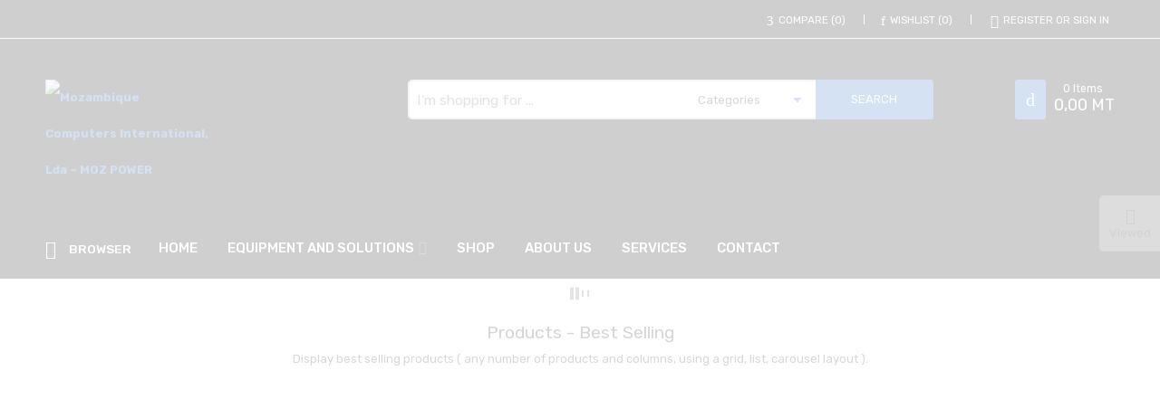

--- FILE ---
content_type: text/html; charset=UTF-8
request_url: https://mozambiquecomputers.com/product-elements/products-best-selling/
body_size: 33175
content:
<!DOCTYPE html>
<html lang="en-US">
<head>
<meta charset="UTF-8" />
<meta http-equiv="X-UA-Compatible" content="IE=Edge" >
<meta name="viewport" content="width=device-width, initial-scale=1.0, maximum-scale=1.0, user-scalable=no" />
<link rel="profile" href="http://gmpg.org/xfn/11" />
<link rel="pingback" href="https://mozambiquecomputers.com/xmlrpc.php" />
    <link rel="shortcut icon" href="https://mozambiquecomputers.com/wp-content/uploads/2017/02/logo-512-.png" />
				<script>document.documentElement.className = document.documentElement.className + ' yes-js js_active js'</script>
				<script type="text/javascript">var ajaxurl="https://mozambiquecomputers.com/wp-admin/admin-ajax.php";</script><script type="text/javascript">var search_options={"limit_results":5,"live_search_template":"<div class=\"item-search\"><a href=\"{{url}}\" class=\"nasa-link-item-search\" title=\"{{title}}\"><img src=\"{{image}}\" class=\"nasa-item-image-search\" height=\"60\" width=\"60\" \/><div class=\"nasa-item-title-search\"><p>{{title}}<\/p><\/div><\/a><\/div>","enable_live_search":1};</script><title>Products &#8211; Best Selling &#8211; Mozambique Computers International, Lda &#8211; MOZ POWER</title>
<meta name='robots' content='max-image-preview:large' />
<script>window._wca = window._wca || [];</script>
<link rel='dns-prefetch' href='//stats.wp.com' />
<link rel='dns-prefetch' href='//fonts.googleapis.com' />
<link rel="alternate" type="application/rss+xml" title="Mozambique Computers International, Lda - MOZ POWER &raquo; Feed" href="https://mozambiquecomputers.com/feed/" />
<link rel="alternate" type="application/rss+xml" title="Mozambique Computers International, Lda - MOZ POWER &raquo; Comments Feed" href="https://mozambiquecomputers.com/comments/feed/" />
<link rel="alternate" title="oEmbed (JSON)" type="application/json+oembed" href="https://mozambiquecomputers.com/wp-json/oembed/1.0/embed?url=https%3A%2F%2Fmozambiquecomputers.com%2Fproduct-elements%2Fproducts-best-selling%2F" />
<link rel="alternate" title="oEmbed (XML)" type="text/xml+oembed" href="https://mozambiquecomputers.com/wp-json/oembed/1.0/embed?url=https%3A%2F%2Fmozambiquecomputers.com%2Fproduct-elements%2Fproducts-best-selling%2F&#038;format=xml" />
<style id='wp-img-auto-sizes-contain-inline-css' type='text/css'>
img:is([sizes=auto i],[sizes^="auto," i]){contain-intrinsic-size:3000px 1500px}
/*# sourceURL=wp-img-auto-sizes-contain-inline-css */
</style>
<style id='wp-emoji-styles-inline-css' type='text/css'>

	img.wp-smiley, img.emoji {
		display: inline !important;
		border: none !important;
		box-shadow: none !important;
		height: 1em !important;
		width: 1em !important;
		margin: 0 0.07em !important;
		vertical-align: -0.1em !important;
		background: none !important;
		padding: 0 !important;
	}
/*# sourceURL=wp-emoji-styles-inline-css */
</style>
<link rel='stylesheet' id='wp-block-library-css' href='https://mozambiquecomputers.com/wp-includes/css/dist/block-library/style.min.css?ver=6.9' type='text/css' media='all' />
<style id='wp-block-library-inline-css' type='text/css'>
.has-text-align-justify{text-align:justify;}

/*# sourceURL=wp-block-library-inline-css */
</style><link rel='stylesheet' id='wc-blocks-style-css' href='https://mozambiquecomputers.com/wp-content/plugins/woocommerce/assets/client/blocks/wc-blocks.css?ver=11.8.0-dev' type='text/css' media='all' />
<style id='global-styles-inline-css' type='text/css'>
:root{--wp--preset--aspect-ratio--square: 1;--wp--preset--aspect-ratio--4-3: 4/3;--wp--preset--aspect-ratio--3-4: 3/4;--wp--preset--aspect-ratio--3-2: 3/2;--wp--preset--aspect-ratio--2-3: 2/3;--wp--preset--aspect-ratio--16-9: 16/9;--wp--preset--aspect-ratio--9-16: 9/16;--wp--preset--color--black: #000000;--wp--preset--color--cyan-bluish-gray: #abb8c3;--wp--preset--color--white: #ffffff;--wp--preset--color--pale-pink: #f78da7;--wp--preset--color--vivid-red: #cf2e2e;--wp--preset--color--luminous-vivid-orange: #ff6900;--wp--preset--color--luminous-vivid-amber: #fcb900;--wp--preset--color--light-green-cyan: #7bdcb5;--wp--preset--color--vivid-green-cyan: #00d084;--wp--preset--color--pale-cyan-blue: #8ed1fc;--wp--preset--color--vivid-cyan-blue: #0693e3;--wp--preset--color--vivid-purple: #9b51e0;--wp--preset--gradient--vivid-cyan-blue-to-vivid-purple: linear-gradient(135deg,rgb(6,147,227) 0%,rgb(155,81,224) 100%);--wp--preset--gradient--light-green-cyan-to-vivid-green-cyan: linear-gradient(135deg,rgb(122,220,180) 0%,rgb(0,208,130) 100%);--wp--preset--gradient--luminous-vivid-amber-to-luminous-vivid-orange: linear-gradient(135deg,rgb(252,185,0) 0%,rgb(255,105,0) 100%);--wp--preset--gradient--luminous-vivid-orange-to-vivid-red: linear-gradient(135deg,rgb(255,105,0) 0%,rgb(207,46,46) 100%);--wp--preset--gradient--very-light-gray-to-cyan-bluish-gray: linear-gradient(135deg,rgb(238,238,238) 0%,rgb(169,184,195) 100%);--wp--preset--gradient--cool-to-warm-spectrum: linear-gradient(135deg,rgb(74,234,220) 0%,rgb(151,120,209) 20%,rgb(207,42,186) 40%,rgb(238,44,130) 60%,rgb(251,105,98) 80%,rgb(254,248,76) 100%);--wp--preset--gradient--blush-light-purple: linear-gradient(135deg,rgb(255,206,236) 0%,rgb(152,150,240) 100%);--wp--preset--gradient--blush-bordeaux: linear-gradient(135deg,rgb(254,205,165) 0%,rgb(254,45,45) 50%,rgb(107,0,62) 100%);--wp--preset--gradient--luminous-dusk: linear-gradient(135deg,rgb(255,203,112) 0%,rgb(199,81,192) 50%,rgb(65,88,208) 100%);--wp--preset--gradient--pale-ocean: linear-gradient(135deg,rgb(255,245,203) 0%,rgb(182,227,212) 50%,rgb(51,167,181) 100%);--wp--preset--gradient--electric-grass: linear-gradient(135deg,rgb(202,248,128) 0%,rgb(113,206,126) 100%);--wp--preset--gradient--midnight: linear-gradient(135deg,rgb(2,3,129) 0%,rgb(40,116,252) 100%);--wp--preset--font-size--small: 13px;--wp--preset--font-size--medium: 20px;--wp--preset--font-size--large: 36px;--wp--preset--font-size--x-large: 42px;--wp--preset--spacing--20: 0.44rem;--wp--preset--spacing--30: 0.67rem;--wp--preset--spacing--40: 1rem;--wp--preset--spacing--50: 1.5rem;--wp--preset--spacing--60: 2.25rem;--wp--preset--spacing--70: 3.38rem;--wp--preset--spacing--80: 5.06rem;--wp--preset--shadow--natural: 6px 6px 9px rgba(0, 0, 0, 0.2);--wp--preset--shadow--deep: 12px 12px 50px rgba(0, 0, 0, 0.4);--wp--preset--shadow--sharp: 6px 6px 0px rgba(0, 0, 0, 0.2);--wp--preset--shadow--outlined: 6px 6px 0px -3px rgb(255, 255, 255), 6px 6px rgb(0, 0, 0);--wp--preset--shadow--crisp: 6px 6px 0px rgb(0, 0, 0);}:where(.is-layout-flex){gap: 0.5em;}:where(.is-layout-grid){gap: 0.5em;}body .is-layout-flex{display: flex;}.is-layout-flex{flex-wrap: wrap;align-items: center;}.is-layout-flex > :is(*, div){margin: 0;}body .is-layout-grid{display: grid;}.is-layout-grid > :is(*, div){margin: 0;}:where(.wp-block-columns.is-layout-flex){gap: 2em;}:where(.wp-block-columns.is-layout-grid){gap: 2em;}:where(.wp-block-post-template.is-layout-flex){gap: 1.25em;}:where(.wp-block-post-template.is-layout-grid){gap: 1.25em;}.has-black-color{color: var(--wp--preset--color--black) !important;}.has-cyan-bluish-gray-color{color: var(--wp--preset--color--cyan-bluish-gray) !important;}.has-white-color{color: var(--wp--preset--color--white) !important;}.has-pale-pink-color{color: var(--wp--preset--color--pale-pink) !important;}.has-vivid-red-color{color: var(--wp--preset--color--vivid-red) !important;}.has-luminous-vivid-orange-color{color: var(--wp--preset--color--luminous-vivid-orange) !important;}.has-luminous-vivid-amber-color{color: var(--wp--preset--color--luminous-vivid-amber) !important;}.has-light-green-cyan-color{color: var(--wp--preset--color--light-green-cyan) !important;}.has-vivid-green-cyan-color{color: var(--wp--preset--color--vivid-green-cyan) !important;}.has-pale-cyan-blue-color{color: var(--wp--preset--color--pale-cyan-blue) !important;}.has-vivid-cyan-blue-color{color: var(--wp--preset--color--vivid-cyan-blue) !important;}.has-vivid-purple-color{color: var(--wp--preset--color--vivid-purple) !important;}.has-black-background-color{background-color: var(--wp--preset--color--black) !important;}.has-cyan-bluish-gray-background-color{background-color: var(--wp--preset--color--cyan-bluish-gray) !important;}.has-white-background-color{background-color: var(--wp--preset--color--white) !important;}.has-pale-pink-background-color{background-color: var(--wp--preset--color--pale-pink) !important;}.has-vivid-red-background-color{background-color: var(--wp--preset--color--vivid-red) !important;}.has-luminous-vivid-orange-background-color{background-color: var(--wp--preset--color--luminous-vivid-orange) !important;}.has-luminous-vivid-amber-background-color{background-color: var(--wp--preset--color--luminous-vivid-amber) !important;}.has-light-green-cyan-background-color{background-color: var(--wp--preset--color--light-green-cyan) !important;}.has-vivid-green-cyan-background-color{background-color: var(--wp--preset--color--vivid-green-cyan) !important;}.has-pale-cyan-blue-background-color{background-color: var(--wp--preset--color--pale-cyan-blue) !important;}.has-vivid-cyan-blue-background-color{background-color: var(--wp--preset--color--vivid-cyan-blue) !important;}.has-vivid-purple-background-color{background-color: var(--wp--preset--color--vivid-purple) !important;}.has-black-border-color{border-color: var(--wp--preset--color--black) !important;}.has-cyan-bluish-gray-border-color{border-color: var(--wp--preset--color--cyan-bluish-gray) !important;}.has-white-border-color{border-color: var(--wp--preset--color--white) !important;}.has-pale-pink-border-color{border-color: var(--wp--preset--color--pale-pink) !important;}.has-vivid-red-border-color{border-color: var(--wp--preset--color--vivid-red) !important;}.has-luminous-vivid-orange-border-color{border-color: var(--wp--preset--color--luminous-vivid-orange) !important;}.has-luminous-vivid-amber-border-color{border-color: var(--wp--preset--color--luminous-vivid-amber) !important;}.has-light-green-cyan-border-color{border-color: var(--wp--preset--color--light-green-cyan) !important;}.has-vivid-green-cyan-border-color{border-color: var(--wp--preset--color--vivid-green-cyan) !important;}.has-pale-cyan-blue-border-color{border-color: var(--wp--preset--color--pale-cyan-blue) !important;}.has-vivid-cyan-blue-border-color{border-color: var(--wp--preset--color--vivid-cyan-blue) !important;}.has-vivid-purple-border-color{border-color: var(--wp--preset--color--vivid-purple) !important;}.has-vivid-cyan-blue-to-vivid-purple-gradient-background{background: var(--wp--preset--gradient--vivid-cyan-blue-to-vivid-purple) !important;}.has-light-green-cyan-to-vivid-green-cyan-gradient-background{background: var(--wp--preset--gradient--light-green-cyan-to-vivid-green-cyan) !important;}.has-luminous-vivid-amber-to-luminous-vivid-orange-gradient-background{background: var(--wp--preset--gradient--luminous-vivid-amber-to-luminous-vivid-orange) !important;}.has-luminous-vivid-orange-to-vivid-red-gradient-background{background: var(--wp--preset--gradient--luminous-vivid-orange-to-vivid-red) !important;}.has-very-light-gray-to-cyan-bluish-gray-gradient-background{background: var(--wp--preset--gradient--very-light-gray-to-cyan-bluish-gray) !important;}.has-cool-to-warm-spectrum-gradient-background{background: var(--wp--preset--gradient--cool-to-warm-spectrum) !important;}.has-blush-light-purple-gradient-background{background: var(--wp--preset--gradient--blush-light-purple) !important;}.has-blush-bordeaux-gradient-background{background: var(--wp--preset--gradient--blush-bordeaux) !important;}.has-luminous-dusk-gradient-background{background: var(--wp--preset--gradient--luminous-dusk) !important;}.has-pale-ocean-gradient-background{background: var(--wp--preset--gradient--pale-ocean) !important;}.has-electric-grass-gradient-background{background: var(--wp--preset--gradient--electric-grass) !important;}.has-midnight-gradient-background{background: var(--wp--preset--gradient--midnight) !important;}.has-small-font-size{font-size: var(--wp--preset--font-size--small) !important;}.has-medium-font-size{font-size: var(--wp--preset--font-size--medium) !important;}.has-large-font-size{font-size: var(--wp--preset--font-size--large) !important;}.has-x-large-font-size{font-size: var(--wp--preset--font-size--x-large) !important;}
/*# sourceURL=global-styles-inline-css */
</style>

<style id='classic-theme-styles-inline-css' type='text/css'>
/*! This file is auto-generated */
.wp-block-button__link{color:#fff;background-color:#32373c;border-radius:9999px;box-shadow:none;text-decoration:none;padding:calc(.667em + 2px) calc(1.333em + 2px);font-size:1.125em}.wp-block-file__button{background:#32373c;color:#fff;text-decoration:none}
/*# sourceURL=/wp-includes/css/classic-themes.min.css */
</style>
<style id='woocommerce-inline-inline-css' type='text/css'>
.woocommerce form .form-row .required { visibility: visible; }
/*# sourceURL=woocommerce-inline-inline-css */
</style>
<link rel='stylesheet' id='yith-wcbr-css' href='https://mozambiquecomputers.com/wp-content/plugins/yith-woocommerce-brands-add-on/assets/css/yith-wcbr.css?ver=2.20.0' type='text/css' media='all' />
<link rel='stylesheet' id='nasa-googlefonts-css' href='//fonts.googleapis.com/css?family=Rubik%3A100%2C100italic%2C200%2C200italic%2C300%2C300italic%2C400%2C400italic%2C500%2C500italic%2C600%2C600italic%2C700%2C700italic%2C900%2C900italic%7CRubik%3A100%2C100italic%2C200%2C200italic%2C300%2C300italic%2C400%2C400italic%2C500%2C500italic%2C600%2C600italic%2C700%2C700italic%2C900%2C900italic%7CRubik%3A100%2C100italic%2C200%2C200italic%2C300%2C300italic%2C400%2C400italic%2C500%2C500italic%2C600%2C600italic%2C700%2C700italic%2C900%2C900italic%7CRubik%3A100%2C100italic%2C200%2C200italic%2C300%2C300italic%2C400%2C400italic%2C500%2C500italic%2C600%2C600italic%2C700%2C700italic%2C900%2C900italic&#038;subset=latin%2Clatin&#038;ver=6.9' type='text/css' media='all' />
<link rel='stylesheet' id='digi-font-awesome-style-css' href='https://mozambiquecomputers.com/wp-content/themes/digi-theme/assets/font-awesome-4.7.0/css/font-awesome.min.css?ver=6.9' type='text/css' media='all' />
<link rel='stylesheet' id='digi-font-pe7s-style-css' href='https://mozambiquecomputers.com/wp-content/themes/digi-theme/assets/pe-icon-7-stroke/css/pe-icon-7-stroke.css?ver=6.9' type='text/css' media='all' />
<link rel='stylesheet' id='digi-font-flaticon-css' href='https://mozambiquecomputers.com/wp-content/themes/digi-theme/assets/font-flaticon/flaticon.css?ver=6.9' type='text/css' media='all' />
<link rel='stylesheet' id='js_composer_front-css' href='https://mozambiquecomputers.com/wp-content/plugins/js_composer/assets/css/js_composer.min.css?ver=7.1' type='text/css' media='all' />
<link rel='stylesheet' id='dashicons-css' href='https://mozambiquecomputers.com/wp-includes/css/dashicons.min.css?ver=6.9' type='text/css' media='all' />
<style id='dashicons-inline-css' type='text/css'>
[data-font="Dashicons"]:before {font-family: 'Dashicons' !important;content: attr(data-icon) !important;speak: none !important;font-weight: normal !important;font-variant: normal !important;text-transform: none !important;line-height: 1 !important;font-style: normal !important;-webkit-font-smoothing: antialiased !important;-moz-osx-font-smoothing: grayscale !important;}
/*# sourceURL=dashicons-inline-css */
</style>
<link rel='stylesheet' id='digi-style-css' href='https://mozambiquecomputers.com/wp-content/themes/digi-theme/style.css?ver=6.9' type='text/css' media='all' />
<link rel='stylesheet' id='digi-style-dynamic-css' href='//mozambiquecomputers.com/wp-content/uploads/nasa-dynamic/dynamic.css?ver=1707999925' type='text/css' media='all' />
<script type="text/javascript" src="https://mozambiquecomputers.com/wp-includes/js/jquery/jquery.min.js?ver=3.7.1" id="jquery-core-js"></script>
<script type="text/javascript" src="https://mozambiquecomputers.com/wp-includes/js/jquery/jquery-migrate.min.js?ver=3.4.1" id="jquery-migrate-js"></script>
<script type="text/javascript" src="https://mozambiquecomputers.com/wp-content/plugins/woocommerce/assets/js/jquery-blockui/jquery.blockUI.min.js?ver=2.7.0-wc.8.5.4" id="jquery-blockui-js" data-wp-strategy="defer"></script>
<script type="text/javascript" id="wc-add-to-cart-js-extra">
/* <![CDATA[ */
var wc_add_to_cart_params = {"ajax_url":"/wp-admin/admin-ajax.php","wc_ajax_url":"/?wc-ajax=%%endpoint%%","i18n_view_cart":"View cart","cart_url":"https://mozambiquecomputers.com/shopping-cart/","is_cart":"","cart_redirect_after_add":"no"};
//# sourceURL=wc-add-to-cart-js-extra
/* ]]> */
</script>
<script type="text/javascript" src="https://mozambiquecomputers.com/wp-content/plugins/woocommerce/assets/js/frontend/add-to-cart.min.js?ver=8.5.4" id="wc-add-to-cart-js" data-wp-strategy="defer"></script>
<script type="text/javascript" src="https://mozambiquecomputers.com/wp-content/plugins/woocommerce/assets/js/js-cookie/js.cookie.min.js?ver=2.1.4-wc.8.5.4" id="js-cookie-js" defer="defer" data-wp-strategy="defer"></script>
<script type="text/javascript" id="woocommerce-js-extra">
/* <![CDATA[ */
var woocommerce_params = {"ajax_url":"/wp-admin/admin-ajax.php","wc_ajax_url":"/?wc-ajax=%%endpoint%%"};
//# sourceURL=woocommerce-js-extra
/* ]]> */
</script>
<script type="text/javascript" src="https://mozambiquecomputers.com/wp-content/plugins/woocommerce/assets/js/frontend/woocommerce.min.js?ver=8.5.4" id="woocommerce-js" defer="defer" data-wp-strategy="defer"></script>
<script type="text/javascript" src="https://mozambiquecomputers.com/wp-content/plugins/js_composer/assets/js/vendors/woocommerce-add-to-cart.js?ver=7.1" id="vc_woocommerce-add-to-cart-js-js"></script>
<script defer type="text/javascript" src="https://stats.wp.com/s-202603.js" id="woocommerce-analytics-js"></script>
<script type="text/javascript" id="wc-cart-fragments-js-extra">
/* <![CDATA[ */
var wc_cart_fragments_params = {"ajax_url":"/wp-admin/admin-ajax.php","wc_ajax_url":"/?wc-ajax=%%endpoint%%","cart_hash_key":"wc_cart_hash_464b0f0360c9c8019b9d759ead0f220d","fragment_name":"wc_fragments_464b0f0360c9c8019b9d759ead0f220d","request_timeout":"5000"};
//# sourceURL=wc-cart-fragments-js-extra
/* ]]> */
</script>
<script type="text/javascript" src="https://mozambiquecomputers.com/wp-content/plugins/woocommerce/assets/js/frontend/cart-fragments.min.js?ver=8.5.4" id="wc-cart-fragments-js" defer="defer" data-wp-strategy="defer"></script>
<script></script><link rel="https://api.w.org/" href="https://mozambiquecomputers.com/wp-json/" /><link rel="alternate" title="JSON" type="application/json" href="https://mozambiquecomputers.com/wp-json/wp/v2/pages/8663" /><link rel="EditURI" type="application/rsd+xml" title="RSD" href="https://mozambiquecomputers.com/xmlrpc.php?rsd" />
<meta name="generator" content="WordPress 6.9" />
<meta name="generator" content="WooCommerce 8.5.4" />
<link rel="canonical" href="https://mozambiquecomputers.com/product-elements/products-best-selling/" />
<link rel='shortlink' href='https://mozambiquecomputers.com/?p=8663' />
<style id="essential-blocks-global-styles">
            :root {
                --eb-global-primary-color: #101828;
--eb-global-secondary-color: #475467;
--eb-global-tertiary-color: #98A2B3;
--eb-global-text-color: #475467;
--eb-global-heading-color: #1D2939;
--eb-global-link-color: #444CE7;
--eb-global-background-color: #F9FAFB;
--eb-global-button-text-color: #FFFFFF;
--eb-global-button-background-color: #101828;
--eb-gradient-primary-color: linear-gradient(90deg, hsla(259, 84%, 78%, 1) 0%, hsla(206, 67%, 75%, 1) 100%);
--eb-gradient-secondary-color: linear-gradient(90deg, hsla(18, 76%, 85%, 1) 0%, hsla(203, 69%, 84%, 1) 100%);
--eb-gradient-tertiary-color: linear-gradient(90deg, hsla(248, 21%, 15%, 1) 0%, hsla(250, 14%, 61%, 1) 100%);
--eb-gradient-background-color: linear-gradient(90deg, rgb(250, 250, 250) 0%, rgb(233, 233, 233) 49%, rgb(244, 243, 243) 100%);

                --eb-tablet-breakpoint: 1024px;
--eb-mobile-breakpoint: 767px;

            }
            
            
        </style>	<style>img#wpstats{display:none}</style>
		            <meta property="og:title" content="Products &#8211; Best Selling" />
                                                    <meta property="og:url" content="https://mozambiquecomputers.com/product-elements/products-best-selling/" />
            	<noscript><style>.woocommerce-product-gallery{ opacity: 1 !important; }</style></noscript>
	<meta name="generator" content="Elementor 3.18.3; features: e_dom_optimization, e_optimized_assets_loading, e_optimized_css_loading, e_font_icon_svg, additional_custom_breakpoints, block_editor_assets_optimize, e_image_loading_optimization; settings: css_print_method-external, google_font-enabled, font_display-swap">
<meta name="generator" content="Powered by WPBakery Page Builder - drag and drop page builder for WordPress."/>
<meta name="generator" content="Powered by Slider Revolution 6.6.18 - responsive, Mobile-Friendly Slider Plugin for WordPress with comfortable drag and drop interface." />
<script type="text/javascript">var ajaxurl_core="https://mozambiquecomputers.com/wp-admin/admin-ajax.php";</script><link rel="icon" href="https://mozambiquecomputers.com/wp-content/uploads/2017/02/cropped-logo-512--32x32.png" sizes="32x32" />
<link rel="icon" href="https://mozambiquecomputers.com/wp-content/uploads/2017/02/cropped-logo-512--192x192.png" sizes="192x192" />
<link rel="apple-touch-icon" href="https://mozambiquecomputers.com/wp-content/uploads/2017/02/cropped-logo-512--180x180.png" />
<meta name="msapplication-TileImage" content="https://mozambiquecomputers.com/wp-content/uploads/2017/02/cropped-logo-512--270x270.png" />
<script>function setREVStartSize(e){
			//window.requestAnimationFrame(function() {
				window.RSIW = window.RSIW===undefined ? window.innerWidth : window.RSIW;
				window.RSIH = window.RSIH===undefined ? window.innerHeight : window.RSIH;
				try {
					var pw = document.getElementById(e.c).parentNode.offsetWidth,
						newh;
					pw = pw===0 || isNaN(pw) || (e.l=="fullwidth" || e.layout=="fullwidth") ? window.RSIW : pw;
					e.tabw = e.tabw===undefined ? 0 : parseInt(e.tabw);
					e.thumbw = e.thumbw===undefined ? 0 : parseInt(e.thumbw);
					e.tabh = e.tabh===undefined ? 0 : parseInt(e.tabh);
					e.thumbh = e.thumbh===undefined ? 0 : parseInt(e.thumbh);
					e.tabhide = e.tabhide===undefined ? 0 : parseInt(e.tabhide);
					e.thumbhide = e.thumbhide===undefined ? 0 : parseInt(e.thumbhide);
					e.mh = e.mh===undefined || e.mh=="" || e.mh==="auto" ? 0 : parseInt(e.mh,0);
					if(e.layout==="fullscreen" || e.l==="fullscreen")
						newh = Math.max(e.mh,window.RSIH);
					else{
						e.gw = Array.isArray(e.gw) ? e.gw : [e.gw];
						for (var i in e.rl) if (e.gw[i]===undefined || e.gw[i]===0) e.gw[i] = e.gw[i-1];
						e.gh = e.el===undefined || e.el==="" || (Array.isArray(e.el) && e.el.length==0)? e.gh : e.el;
						e.gh = Array.isArray(e.gh) ? e.gh : [e.gh];
						for (var i in e.rl) if (e.gh[i]===undefined || e.gh[i]===0) e.gh[i] = e.gh[i-1];
											
						var nl = new Array(e.rl.length),
							ix = 0,
							sl;
						e.tabw = e.tabhide>=pw ? 0 : e.tabw;
						e.thumbw = e.thumbhide>=pw ? 0 : e.thumbw;
						e.tabh = e.tabhide>=pw ? 0 : e.tabh;
						e.thumbh = e.thumbhide>=pw ? 0 : e.thumbh;
						for (var i in e.rl) nl[i] = e.rl[i]<window.RSIW ? 0 : e.rl[i];
						sl = nl[0];
						for (var i in nl) if (sl>nl[i] && nl[i]>0) { sl = nl[i]; ix=i;}
						var m = pw>(e.gw[ix]+e.tabw+e.thumbw) ? 1 : (pw-(e.tabw+e.thumbw)) / (e.gw[ix]);
						newh =  (e.gh[ix] * m) + (e.tabh + e.thumbh);
					}
					var el = document.getElementById(e.c);
					if (el!==null && el) el.style.height = newh+"px";
					el = document.getElementById(e.c+"_wrapper");
					if (el!==null && el) {
						el.style.height = newh+"px";
						el.style.display = "block";
					}
				} catch(e){
					console.log("Failure at Presize of Slider:" + e)
				}
			//});
		  };</script>
<style type="text/css" data-type="vc_shortcodes-custom-css">.vc_custom_1503736958768{margin-bottom: 80px !important;}.vc_custom_1503736929918{margin-top: 50px !important;margin-bottom: 30px !important;}.vc_custom_1446693408000{margin-bottom: 5px !important;}</style><noscript><style> .wpb_animate_when_almost_visible { opacity: 1; }</style></noscript>  
<link rel='stylesheet' id='rs-plugin-settings-css' href='https://mozambiquecomputers.com/wp-content/plugins/revslider/public/assets/css/rs6.css?ver=6.6.18' type='text/css' media='all' />
<style id='rs-plugin-settings-inline-css' type='text/css'>
#rs-demo-id {}
/*# sourceURL=rs-plugin-settings-inline-css */
</style>
</head>

<body class="wp-singular page-template page-template-page-visual-composer page-template-page-visual-composer-php page page-id-8663 page-child parent-pageid-8657 wp-theme-digi-theme theme-digi-theme woocommerce-no-js antialiased group-blog wpb-js-composer js-comp-ver-7.1 vc_responsive elementor-default elementor-kit-14113">
<div id="nasa-before-load"><div class="nasa-relative nasa-center"><div class="nasa-loader"><div class="nasa-line"></div><div class="nasa-line"></div><div class="nasa-line"></div><div class="nasa-line"></div></div></div></div><div id="wrapper" class="fixNav-enabled">
<div class="header-wrapper header-type-1">
    <div id="top-bar" class="top-bar top-bar-type-1">
    <div class="row">
        <div class="large-12 columns">
            <div class="left-text left">
                <div class="inner-block">
                                    </div>
            </div>
            <div class="right-text right">
                <div class="topbar-menu-container">
                                                            <ul class="header-icons"><li class="first nasa-icon-compare"><span class="yith-woocompare-widget"><a href="https://mozambiquecomputers.com/" title="Compare" class="nasa-show-compare"><i class="nasa-icon icon-nasa-refresh"></i><span class="nasa-compare-count compare-number nasa-product-empty"><span class="nasa-text hidden-tag">Compare  </span><span class="nasa-sl">0</span></span></a></span></li><li class="nasa-icon-wishlist"><a class="wishlist-link" href="javascript:void(0);" title="Wishlist"><i class="nasa-icon icon-nasa-like"></i><span class="nasa-wishlist-count wishlist-number nasa-product-empty"><span class="nasa-text hidden-tag">Wishlist</span><span class="nasa-sl">0</span></span></a></li></ul>                    <ul class="nasa-menus-account"><li class="menu-item color"><a class="nasa-login-register-ajax" data-enable="1" href="https://mozambiquecomputers.com/my-account-2/" title="Register or sign in"><span class="pe7-icon pe-7s-user"></span><span class="nasa-login-title">Register or sign in</span></a></li></ul>                </div>
            </div>
        </div>
    </div>
</div>    <div class="sticky-wrapper">
        <header id="masthead" class="site-header">
            <div class="row">
                <div class="large-12 columns header-container">
                    <!-- Mobile Menu -->
                    <div class="mobile-menu">
                                <div class="row">
            <div class="large-12 columns">
                <table>
                    <tr>
                        <td class="nasa-td-25">
                            <div class="mini-icon-mobile">
                                <a href="javascript:void(0);" class="nasa-mobile-menu_toggle mobile_toggle"><span class="icon-menu"></span></a>
                                <a class="icon pe-7s-search mobile-search" href="javascript:void(0);"></a>
                            </div>
                        </td>

                        <td>
                            <div class="logo-wrapper">
                                <div class="logo nasa-logo-img"><a href="https://mozambiquecomputers.com/" title="Mozambique Computers International, Lda &#8211; MOZ POWER - O seu encontro com a tecnologia do Futuro!" rel="home"><img src="https://mozambiquecomputers.com/wp-content/uploads/2017/02/LOGO-MCIL-1000.png" class="header_logo" alt="Mozambique Computers International, Lda &#8211; MOZ POWER" data-src-retina="https://mozambiquecomputers.com/wp-content/uploads/2017/02/LOGO-MCIL-1000.png" /></a></div>                            </div>
                        </td>

                        <td class="nasa-td-mobile-icons">
                            <ul class="header-icons"><li class="first nasa-icon-compare"><span class="yith-woocompare-widget"><a href="https://mozambiquecomputers.com/" title="Compare" class="nasa-show-compare"><i class="nasa-icon icon-nasa-refresh"></i><span class="nasa-compare-count compare-number nasa-product-empty"><span class="nasa-text hidden-tag">Compare  </span><span class="nasa-sl">0</span></span></a></span></li><li class="nasa-icon-wishlist"><a class="wishlist-link" href="javascript:void(0);" title="Wishlist"><i class="nasa-icon icon-nasa-like"></i><span class="nasa-wishlist-count wishlist-number nasa-product-empty"><span class="nasa-text hidden-tag">Wishlist</span><span class="nasa-sl">0</span></span></a></li><li class="nasa-icon-mini-cart"><div class="mini-cart cart-inner mini-cart-type-full inline-block"><a href="javascript:void(0);" class="cart-link"><div><span class="nasa-icon cart-icon icon icon-nasa-cart-3"></span><span class="products-number nasa-product-empty"><span class="nasa-sl">0</span><span class="hidden-tag nasa-sl-label last">Items</span></span><span class="cart-count"><span class="total-price"><span class="woocommerce-Price-amount amount"><bdi>0,00&nbsp;<span class="woocommerce-Price-currencySymbol">MT</span></bdi></span></span></span></div></a></div></li></ul>                        </td>
                    </tr>
                </table>
            </div>
        </div>
                            </div>
                    <div class="row nasa-hide-for-mobile">
                        <div class="large-12 columns">
                            <div class="row">
                                <!-- Logo -->
                                <div class="logo-wrapper large-2 columns">
                                    <div class="logo nasa-logo-img"><a href="https://mozambiquecomputers.com/" title="Mozambique Computers International, Lda &#8211; MOZ POWER - O seu encontro com a tecnologia do Futuro!" rel="home"><img src="https://mozambiquecomputers.com/wp-content/uploads/2017/02/LOGO-MCIL-1000.png" class="header_logo" alt="Mozambique Computers International, Lda &#8211; MOZ POWER" data-src-retina="https://mozambiquecomputers.com/wp-content/uploads/2017/02/LOGO-MCIL-1000.png" /></a></div>                                </div>
                                <div class="static-block-wrapper large-2 columns">
                                                                    </div>
                                <div class="large-8 columns">
                                    <div class="row">
                                        <div class="search-tatal-wrapper large-9 columns">
                                            <div class="nasa-search-space nasa_search_full nasa-search-style-1"><div class="nasa-show-search-form">
<div class="search-wrapper nasa-ajaxsearchform-container 1200982275_container">
    <table class="nasa-table-search-wrapper">
        <tr>
            <td class="icon-td-warp">
                <div class="nasa-filter-cat-topbar"></div>
            </td>
            <td>
                <div class="nasa-search-form-warp">
                    <form method="get" class="nasa-ajaxsearchform" action="https://mozambiquecomputers.com/">
                        <div class="search-control-group control-group">
                            <label class="sr-only screen-reader-text">
                                Search here                            </label>
                            <input id="nasa-input-1200982275" type="text" class="search-field search-input live-search-input" value="" name="s" placeholder="I&#039;m shopping for ..." />
                            <select name="product_cat"><option value="">Categories</option><option data-term_id="40" value="accessories">Accessories</option><option data-term_id="57" value="case">&nbsp;&nbsp;&nbsp;Case</option><option data-term_id="66" value="head-phones">&nbsp;&nbsp;&nbsp;Headphones</option><option data-term_id="100" value="pen-drivers">&nbsp;&nbsp;&nbsp;Pen Drivers</option><option data-term_id="104" value="power-bank">&nbsp;&nbsp;&nbsp;Power Banks</option><option data-term_id="55" value="cameras">Cameras</option><option data-term_id="133" value="camera-bags">&nbsp;&nbsp;&nbsp;Camera Bags</option><option data-term_id="90" value="monopods">&nbsp;&nbsp;&nbsp;Monopods</option><option data-term_id="124" value="tripods">&nbsp;&nbsp;&nbsp;Tripods</option><option data-term_id="59" value="computers">Computers</option><option data-term_id="80" value="keyboard">&nbsp;&nbsp;&nbsp;Keyboard</option><option data-term_id="91" value="mouse">&nbsp;&nbsp;&nbsp;Mouse</option><option data-term_id="129" value="webcam">&nbsp;&nbsp;&nbsp;Webcam</option><option data-term_id="143" value="desktop">Desktop</option><option data-term_id="159" value="electrical-material">ELECTRICAL MATERIAL</option><option data-term_id="83" value="laptops">Laptops</option><option data-term_id="134" value="hard-drivers">&nbsp;&nbsp;&nbsp;Hard Drivers</option><option data-term_id="135" value="laptop-batteries">&nbsp;&nbsp;&nbsp;Laptop Batteries</option><option data-term_id="136" value="laptop-skins">&nbsp;&nbsp;&nbsp;Laptop Skins</option><option data-term_id="146" value="monitor">Monitor</option><option data-term_id="94" value="networking">Networking</option><option data-term_id="147" value="router">&nbsp;&nbsp;&nbsp;Router</option><option data-term_id="142" value="notebooks">NOTEBOOKS</option><option data-term_id="98" value="old-products">Old Products</option><option data-term_id="151" value="photocopier">Photocopier</option><option data-term_id="145" value="printers">Printers</option><option data-term_id="116" value="smart-phones">Smartphones</option><option data-term_id="117" value="software">Software</option><option data-term_id="120" value="tablets">Tablets</option><option data-term_id="157" value="toner">Toner</option><option data-term_id="125" value="tv-audio">TV, Audio</option><option data-term_id="126" value="virtual-reality">Virtual Reality</option><option data-term_id="127" value="watch">Watch</option></select>                            <span class="nasa-icon-submit-page"><input type="submit" name="page" value="search" /></span>
                            <input type="hidden" class="search-param" name="post_type" value="product" />
                        </div>
                    </form>
                </div>
            </td>
        </tr>
    </table>
</div></div></div>                                        </div>
                                        
                                        <div class="large-3 columns nasa-header-icons-type-1">
                                            <ul class="header-icons"><li class="nasa-icon-mini-cart"><div class="mini-cart cart-inner mini-cart-type-full inline-block"><a href="javascript:void(0);" class="cart-link"><div><span class="nasa-icon cart-icon icon icon-nasa-cart-3"></span><span class="products-number nasa-product-empty"><span class="nasa-sl">0</span><span class="hidden-tag nasa-sl-label last">Items</span></span><span class="cart-count"><span class="total-price"><span class="woocommerce-Price-amount amount"><bdi>0,00&nbsp;<span class="woocommerce-Price-currencySymbol">MT</span></bdi></span></span></span></div></a></div></li></ul>                                        </div>
                                    </div>
                                </div>
                                
                            </div>
                        </div>
                        
                    </div>
                </div>
            </div>
            <div class="nasa-mgr-top-20 nasa-hide-for-mobile">
                <div class="large-12">
                    <!-- Main navigation - Full width style -->
                    <div class="wide-nav nasa-bg-wrap nasa-nav-style-1">
                        <div class="row">
                            <div class="large-12 columns nasa-menus-wrapper-reponsive" data-padding_y="20" data-padding_x="15">
                                <div id="nasa-menu-vertical-header">
                                                <div class="vertical-menu nasa-vertical-header">
                <div class="title-inner">
                    <h5 class="section-title nasa-title-vertical-menu">
                        <span>BROWSER</span>
                    </h5>
                </div>
                <div class="vertical-menu-container">
                    <ul class="vertical-menu-wrapper">
                        <li class="menu-item menu-item-type-custom menu-item-object-custom default-menu root-item nasa_even"><a title="Printers" href="https://mozambiquecomputers.com/product-category/printers/">Printers</a></li>
<li class="menu-item menu-item-type-custom menu-item-object-custom default-menu root-item nasa_odd"><a title="Notebooks" href="https://mozambiquecomputers.com/product-category/notebook/">Notebooks</a></li>
<li class="menu-item menu-item-type-custom menu-item-object-custom default-menu root-item nasa_even"><a title="Desktops" href="https://mozambiquecomputers.com/product-category/desktop/">Desktops</a></li>
<li class="menu-item menu-item-type-custom menu-item-object-custom default-menu root-item nasa_odd"><a title="TV" href="https://mozambiquecomputers.com/product-category/tv-audio/">TV</a></li>
<li class="menu-item menu-item-type-custom menu-item-object-custom default-menu root-item nasa_even"><a title="Monitor" href="https://mozambiquecomputers.com/product-category/monitor/">Monitor</a></li>
<li class="menu-item menu-item-type-custom menu-item-object-custom default-menu root-item nasa_odd"><a title="Networking" href="https://mozambiquecomputers.com/product-category/networking/">Networking</a></li>
<li class="menu-item menu-item-type-custom menu-item-object-custom default-menu root-item nasa_even"><a title="Accessories" href="https://mozambiquecomputers.com/product-category/accessories/">Accessories</a></li>
<li class="menu-item menu-item-type-custom menu-item-object-custom default-menu root-item nasa_odd"><a title="Computers" href="https://mozambiquecomputers.com/product-category/computers/">Computers</a></li>
<li class="menu-item menu-item-type-custom menu-item-object-custom default-menu root-item nasa_even"><a title="Smartphones" href="https://mozambiquecomputers.com/product-category/smart-phones/">Smartphones</a></li>
<li class="menu-item menu-item-type-custom menu-item-object-custom default-menu root-item nasa_odd"><a title="Software" href="https://mozambiquecomputers.com/product-category/software/">Software</a></li>
<li class="menu-item menu-item-type-custom menu-item-object-custom default-menu root-item nasa_even"><a title="Laptops" href="https://mozambiquecomputers.com/product-category/laptops/">Laptops</a></li>
                    </ul>
                </div>
            </div>
                                            </div>
                                <div class="nav-wrapper inline-block main-menu-warpper"><ul id="site-navigation" class="header-nav"><li class="menu-item menu-item-type-custom menu-item-object-custom menu-item-home default-menu root-item nasa_even"><a title="HOME" href="https://mozambiquecomputers.com/">HOME</a></li>
<li class="menu-item menu-item-type-custom menu-item-object-custom menu-item-has-children menu-parent-item default-menu root-item nasa_odd"><a title="EQUIPMENT AND SOLUTIONS" href="#">EQUIPMENT AND SOLUTIONS<i class="fa fa-angle-right nasa-has-items-child"></i></a><div class="nav-dropdown"><div class="div-sub"><ul class="sub-menu"><li class="menu-item menu-item-type-custom menu-item-object-custom menu-item-has-children menu-parent-item"><a title="ICT- INFORMATION COMUNICATION AND TECHNOLOGY" href="#">ICT- INFORMATION COMUNICATION AND TECHNOLOGY<i class="fa fa-angle-right nasa-has-items-child"></i></a><div class="nav-column-links"><div class="div-sub"><ul class="sub-menu"><li class="menu-item menu-item-type-custom menu-item-object-custom"><a title="NOTEBOOKS" href="https://mozambiquecomputers.com/product-category/NOTEBOOKS/">NOTEBOOKS</a></li>
<li class="menu-item menu-item-type-custom menu-item-object-custom"><a title="DESKTOPS" href="https://mozambiquecomputers.com/?s=&amp;product_cat=desktop&amp;page=search&amp;post_type=product">DESKTOPS</a></li>
<li class="menu-item menu-item-type-custom menu-item-object-custom"><a title="PRINTERS" href="https://mozambiquecomputers.com/?s=&amp;product_cat=printers&amp;page=search&amp;post_type=product">PRINTERS</a></li>
<li class="menu-item menu-item-type-custom menu-item-object-custom"><a title="SERVERS" href="#">SERVERS</a></li>
<li class="menu-item menu-item-type-custom menu-item-object-custom"><a title="MONITORS" href="https://mozambiquecomputers.com/product-category/monitor/?orderby=relevance">MONITORS</a></li>
<li class="menu-item menu-item-type-custom menu-item-object-custom"><a title="UPS" href="#">UPS</a></li>
<li class="menu-item menu-item-type-custom menu-item-object-custom"><a title="SOFTWARE-ANTIVIRUS-CLOUD" href="https://mozambiquecomputers.com/software-antivirus-cloud/">SOFTWARE-ANTIVIRUS-CLOUD</a></li>
<li class="menu-item menu-item-type-custom menu-item-object-custom"><a title="ACCESSORIES" href="#">ACCESSORIES</a></li>
</ul></div></div></li>
<li class="menu-item menu-item-type-custom menu-item-object-custom"><a title="ELECTRICAL PRODUCTS" href="https://mozambiquecomputers.com/electrical-products-and-solutions/">ELECTRICAL PRODUCTS</a></li>
<li class="menu-item menu-item-type-custom menu-item-object-custom"><a title="POWER GENERATIONS" href="https://mozambiquecomputers.com/power-generator-solutions/">POWER GENERATIONS</a></li>
<li class="menu-item menu-item-type-custom menu-item-object-custom"><a title="TRANSFORMERS" href="https://mozambiquecomputers.com/transformers/">TRANSFORMERS</a></li>
<li class="menu-item menu-item-type-custom menu-item-object-custom"><a title="OFFICE SUPPLIES" href="#">OFFICE SUPPLIES</a></li>
</ul></div></div></li>
<li class="menu-item menu-item-type-custom menu-item-object-custom default-menu root-item nasa_even"><a title="SHOP" href="https://mozambiquecomputers.com/index.php/shop-2/">SHOP</a></li>
<li class="menu-item menu-item-type-post_type menu-item-object-page default-menu root-item nasa_odd"><a title="ABOUT US" href="https://mozambiquecomputers.com/sobre-nos/">ABOUT US</a></li>
<li class="menu-item menu-item-type-post_type menu-item-object-page default-menu root-item nasa_even"><a title="SERVICES" href="https://mozambiquecomputers.com/services/">SERVICES</a></li>
<li class="menu-item menu-item-type-custom menu-item-object-custom default-menu root-item nasa_odd"><a title="CONTACT" href="https://mozambiquecomputers.com/index.php/contact-us/">CONTACT</a></li>
</ul></div><!-- nav-wrapper -->                            </div>
                        </div>
                    </div>
                </div>
            </div>
        </header>
    </div>
</div><div id="main-content" class="site-main light">

<div id="content" role="main">
    <div data-content_placement="top" class="section-element"><div class="row">
	<div class="nasa-col large-12 columns  vc_ vc_custom_1503736929918">
		<div class="wpb_wrapper">
			<div class="vc_separator wpb_content_element vc_separator_align_center vc_sep_width_100 vc_sep_pos_align_center vc_sep_color_grey vc_custom_1446693408000 margin-bottom-20 vc_separator-has-text" ><span class="vc_sep_holder vc_sep_holder_l"><span class="vc_sep_line"></span></span><h4>Products - Best Selling</h4><span class="vc_sep_holder vc_sep_holder_r"><span class="vc_sep_line"></span></span>
</div>
	<div class="wpb_text_column wpb_content_element" >
		<div class="wpb_wrapper">
			<p style="text-align: center;">Display best selling products ( any number of products and columns, using a grid, list, carousel layout ).</p>

		</div>
	</div>

		</div> 
	</div> 
</div></div><div data-content_placement="top" class="section-element vc_custom_1503736958768"><div class="row">
	<div class="nasa-col large-12 columns  vc_">
		<div class="wpb_wrapper">
			            <div class="products woocommerce">
                <div class="inner-content">
                    <div class="row nasa-row-child-clear-none"><div class="product-warp-item columns large-3 medium-6 small-12"><div class="wow fadeInUp product-item archive-product-item grid hover-fade" data-wow-duration="1s" data-wow-delay="0ms" data-wow="fadeInUp"><div class="inner-wrap nasa-title-bottom">
    <div class="product-outner">
        <div class="product-inner">
                        <div class="product-img hover-overlay">
                
                <a href="https://mozambiquecomputers.com/product/hp-pro-tower-290-i3-monitor-21-5/" title="HP PRO TOWER 290 i3 + MONITOR 21.5&#8221;">
                    <div class="main-img"><img fetchpriority="high" decoding="async" width="300" height="300" src="https://mozambiquecomputers.com/wp-content/uploads/2025/11/Hp-290-G9-CoreI3-13th-Gen-300x300.webp" class="attachment-woocommerce_thumbnail size-woocommerce_thumbnail" alt="" /></div>
                    <div class="back-img back"><img decoding="async" width="300" height="300" src="https://mozambiquecomputers.com/wp-content/uploads/2025/11/Monitor-HP-P22V-215-nampula-maputo-mocambique-600x600-1-300x300.png" class="attachment-woocommerce_thumbnail size-woocommerce_thumbnail" alt="" /></div>                </a>

                                            </div>

                            <div class="nasa-product-list hidden-tag">
                    <span class="price"></span>                    <p class="nasa-list-stock-status hidden-tag instock">
                        AVAILABILITY: <span>In stock</span>                    </p>
                    <!-- Product interactions button button for list -->
                    <div class="nasa-group-btn-in-list">
                        <div class="product-summary">
    <div class="product-interactions">
                <div class="add-to-cart-btn"><div class="btn-link"><a href="?add-to-cart=14654" rel="nofollow" data-quantity="1" data-product_id="14654" data-product_sku="" class="add_to_cart_button ajax_add_to_cart product_type_simple add-to-cart-grid button small"  data-head_type="1" title="Add to cart"><span class="cart-icon pe-icon pe-7s-cart"></span><span class="add_to_cart_text">Add to cart</span><span class="cart-icon-handle"></span></a></div></div>        <div class="quick-view tip-top" data-prod="14654" data-tip="Quick View" data-head_type="1" title="Quick View" data-product_type="simple">
            <div class="btn-link">
                <div class="quick-view-icon">
                    <span class="pe-icon pe-7s-look"></span>
                    <span class="hidden-tag nasa-icon-text">Quick View</span>
                </div>
            </div>
        </div>
                <div class="btn-compare tip-top nasa-compare" data-prod="14654" data-tip="Compare" title="Compare">
            <div class="btn-link">
                <div class="compare-icon">
                    <span class="nasa-icon icon-nasa-compare-2"></span>
                    <span class="hidden-tag nasa-icon-text">Compare</span>
                </div>
            </div>
        </div>
        
                    </div>
</div>                    </div>
                    <!-- End Product interactions button-->
                </div>
            
            <div class="info">
                                    <div class="nasa-list-category hidden-tag">
                        <a href="https://mozambiquecomputers.com/product-category/desktop/" rel="tag">Desktop</a>                    </div>
                    <div class="name hidden-tag nasa-name">
                                                                        <a href="https://mozambiquecomputers.com/product/hp-pro-tower-290-i3-monitor-21-5/" title="HP PRO TOWER 290 i3 + MONITOR 21.5&#8221;">
                            HP PRO TOWER 290 i3 + MONITOR 21.5&#8221;                        </a>
                    </div>
                    <div class="info_main">
                        <span class="price"></span>                        <hr class="nasa-list-hr hidden-tag">
                        <div class="product-des">
                            <ul class="c-product-specs__list body-2">
<li class="c-product-specs__item">
<div>
<p>Operating system:Windows 11 <span class="m-text-nowrap">Pro</span></p>
</div>
</li>
<li class="c-product-specs__item">
<div>
<p>Processor:Intel® Core™ i3-12100 (12th Gen)</p>
</div>
</li>
<li class="c-product-specs__item">
<div>
<p>Memory size:8 GB DDR4</p>
</div>
</li>
</ul>
<div>
<ul>
<li>Storage capacity: 512GB SSD</li>
<li>Intel UHD Graphics 630</li>
<li>DVD/CD – WRITE LIGHTSCRIBE, REDE E SOM;</li>
<li>6 Saidas USB 2.0 + 2 Saidas USB 3.0;</li>
<li>Teclado, Mouse Optical USB;</li>
<li>MONITOR HP LED 21.5&#8221; HD</li>
</ul>
</div>
                        </div>
                    </div>
                                            <div class="name">
                                                                                    <a href="https://mozambiquecomputers.com/product/hp-pro-tower-290-i3-monitor-21-5/" title="HP PRO TOWER 290 i3 + MONITOR 21.5&#8221;">
                                HP PRO TOWER 290 i3 + MONITOR 21.5&#8221;                            </a>
                        </div>
                    
                    <div class="nasa-product-grid">
                        <!-- Product interactions button for grid -->
                        <div class="product-summary">
    <div class="product-interactions">
                <div class="add-to-cart-btn"><div class="btn-link"><a href="?add-to-cart=14654" rel="nofollow" data-quantity="1" data-product_id="14654" data-product_sku="" class="add_to_cart_button ajax_add_to_cart product_type_simple add-to-cart-grid button small"  data-head_type="1" title="Add to cart"><span class="cart-icon pe-icon pe-7s-cart"></span><span class="add_to_cart_text">Add to cart</span><span class="cart-icon-handle"></span></a></div></div>        <div class="quick-view tip-top" data-prod="14654" data-tip="Quick View" data-head_type="1" title="Quick View" data-product_type="simple">
            <div class="btn-link">
                <div class="quick-view-icon">
                    <span class="pe-icon pe-7s-look"></span>
                    <span class="hidden-tag nasa-icon-text">Quick View</span>
                </div>
            </div>
        </div>
                <div class="btn-compare tip-top nasa-compare" data-prod="14654" data-tip="Compare" title="Compare">
            <div class="btn-link">
                <div class="compare-icon">
                    <span class="nasa-icon icon-nasa-compare-2"></span>
                    <span class="hidden-tag nasa-icon-text">Compare</span>
                </div>
            </div>
        </div>
        
                    </div>
</div>                        <!-- End Product interactions button-->
                    </div>
                            </div>
                    </div>
    </div>
</div>
</div></div><div class="product-warp-item columns large-3 medium-6 small-12"><div class="wow fadeInUp product-item archive-product-item grid hover-fade" data-wow-duration="1s" data-wow-delay="100ms" data-wow="fadeInUp"><div class="inner-wrap nasa-title-bottom">
    <div class="product-outner">
        <div class="product-inner">
                        <div class="product-img hover-overlay">
                
                <a href="https://mozambiquecomputers.com/product/hp-pro-tower-290-g9-desktop-pc/" title="HP Pro Tower 290 G9 Desktop PC">
                    <div class="main-img"><img decoding="async" width="300" height="225" src="https://mozambiquecomputers.com/wp-content/uploads/2025/11/HP_Pro_Tower_290_G9_Desktop_PC_EMEA_2024_JetBlack_ODD_5USB_CoreSet_WhiteBG_FrontRight_M2872394-300x225.png" class="attachment-woocommerce_thumbnail size-woocommerce_thumbnail" alt="" /></div>
                    <div class="back-img back"><img loading="lazy" decoding="async" width="300" height="225" src="https://mozambiquecomputers.com/wp-content/uploads/2025/11/HP_Pro_Tower_290_G9_Desktop_PC_EMEA_2024_JetBlack_CoreSet_WhiteBG_Rear_M2872395-300x225.png" class="attachment-woocommerce_thumbnail size-woocommerce_thumbnail" alt="" /></div>                </a>

                                            </div>

                            <div class="nasa-product-list hidden-tag">
                    <span class="price"></span>                    <p class="nasa-list-stock-status hidden-tag instock">
                        AVAILABILITY: <span>In stock</span>                    </p>
                    <!-- Product interactions button button for list -->
                    <div class="nasa-group-btn-in-list">
                        <div class="product-summary">
    <div class="product-interactions">
                <div class="add-to-cart-btn"><div class="btn-link"><a href="?add-to-cart=14651" rel="nofollow" data-quantity="1" data-product_id="14651" data-product_sku="" class="add_to_cart_button ajax_add_to_cart product_type_simple add-to-cart-grid button small"  data-head_type="1" title="Add to cart"><span class="cart-icon pe-icon pe-7s-cart"></span><span class="add_to_cart_text">Add to cart</span><span class="cart-icon-handle"></span></a></div></div>        <div class="quick-view tip-top" data-prod="14651" data-tip="Quick View" data-head_type="1" title="Quick View" data-product_type="simple">
            <div class="btn-link">
                <div class="quick-view-icon">
                    <span class="pe-icon pe-7s-look"></span>
                    <span class="hidden-tag nasa-icon-text">Quick View</span>
                </div>
            </div>
        </div>
                <div class="btn-compare tip-top nasa-compare" data-prod="14651" data-tip="Compare" title="Compare">
            <div class="btn-link">
                <div class="compare-icon">
                    <span class="nasa-icon icon-nasa-compare-2"></span>
                    <span class="hidden-tag nasa-icon-text">Compare</span>
                </div>
            </div>
        </div>
        
                    </div>
</div>                    </div>
                    <!-- End Product interactions button-->
                </div>
            
            <div class="info">
                                    <div class="nasa-list-category hidden-tag">
                        <a href="https://mozambiquecomputers.com/product-category/desktop/" rel="tag">Desktop</a>                    </div>
                    <div class="name hidden-tag nasa-name">
                                                                        <a href="https://mozambiquecomputers.com/product/hp-pro-tower-290-g9-desktop-pc/" title="HP Pro Tower 290 G9 Desktop PC">
                            HP Pro Tower 290 G9 Desktop PC                        </a>
                    </div>
                    <div class="info_main">
                        <span class="price"></span>                        <hr class="nasa-list-hr hidden-tag">
                        <div class="product-des">
                            <div class="c-product-specs__list-wrapper">
<ul class="c-product-specs__list body-2">
<li class="c-product-specs__item">
<div>
<p>Operating system:Windows 11 <span class="m-text-nowrap">Pro</span></p>
</div>
</li>
<li class="c-product-specs__item">
<div>
<p>Processor:Intel® Core™ i5-12400 (12th Gen)</p>
</div>
</li>
<li class="c-product-specs__item">
<div>
<p>Memory size:8 GB DDR4</p>
</div>
</li>
</ul>
<div>
<ul>
<li>Storage capacity: 1TB HDD</li>
<li>DVD/CD &#8211; WRITE LIGHTSCRIBE, REDE E SOM;</li>
<li>Teclado, Mouse Optical USB;</li>
<li>MONITOR HP LED 18.5</li>
</ul>
</div>
</div>
                        </div>
                    </div>
                                            <div class="name">
                                                                                    <a href="https://mozambiquecomputers.com/product/hp-pro-tower-290-g9-desktop-pc/" title="HP Pro Tower 290 G9 Desktop PC">
                                HP Pro Tower 290 G9 Desktop PC                            </a>
                        </div>
                    
                    <div class="nasa-product-grid">
                        <!-- Product interactions button for grid -->
                        <div class="product-summary">
    <div class="product-interactions">
                <div class="add-to-cart-btn"><div class="btn-link"><a href="?add-to-cart=14651" rel="nofollow" data-quantity="1" data-product_id="14651" data-product_sku="" class="add_to_cart_button ajax_add_to_cart product_type_simple add-to-cart-grid button small"  data-head_type="1" title="Add to cart"><span class="cart-icon pe-icon pe-7s-cart"></span><span class="add_to_cart_text">Add to cart</span><span class="cart-icon-handle"></span></a></div></div>        <div class="quick-view tip-top" data-prod="14651" data-tip="Quick View" data-head_type="1" title="Quick View" data-product_type="simple">
            <div class="btn-link">
                <div class="quick-view-icon">
                    <span class="pe-icon pe-7s-look"></span>
                    <span class="hidden-tag nasa-icon-text">Quick View</span>
                </div>
            </div>
        </div>
                <div class="btn-compare tip-top nasa-compare" data-prod="14651" data-tip="Compare" title="Compare">
            <div class="btn-link">
                <div class="compare-icon">
                    <span class="nasa-icon icon-nasa-compare-2"></span>
                    <span class="hidden-tag nasa-icon-text">Compare</span>
                </div>
            </div>
        </div>
        
                    </div>
</div>                        <!-- End Product interactions button-->
                    </div>
                            </div>
                    </div>
    </div>
</div>
</div></div><div class="product-warp-item columns large-3 medium-6 small-12"><div class="wow fadeInUp product-item archive-product-item grid hover-fade" data-wow-duration="1s" data-wow-delay="200ms" data-wow="fadeInUp"><div class="inner-wrap nasa-title-bottom">
    <div class="product-outner">
        <div class="product-inner">
                        <div class="product-img hover-overlay">
                
                <a href="https://mozambiquecomputers.com/product/hp-probook-440-g10/" title="HP ProBook 440 G10">
                    <div class="main-img"><img loading="lazy" decoding="async" width="300" height="225" src="https://mozambiquecomputers.com/wp-content/uploads/2025/02/440_G10-removebg-preview-300x225.png" class="attachment-woocommerce_thumbnail size-woocommerce_thumbnail" alt="" /></div>
                                            <div class="back-img"><img loading="lazy" decoding="async" width="300" height="225" src="https://mozambiquecomputers.com/wp-content/uploads/2025/02/440_G10-removebg-preview-300x225.png" class="attachment-woocommerce_thumbnail size-woocommerce_thumbnail" alt="" /></div>
                                    </a>

                                            </div>

                            <div class="nasa-product-list hidden-tag">
                    <span class="price"></span>                    <p class="nasa-list-stock-status hidden-tag instock">
                        AVAILABILITY: <span>In stock</span>                    </p>
                    <!-- Product interactions button button for list -->
                    <div class="nasa-group-btn-in-list">
                        <div class="product-summary">
    <div class="product-interactions">
                <div class="add-to-cart-btn"><div class="btn-link"><a href="?add-to-cart=14590" rel="nofollow" data-quantity="1" data-product_id="14590" data-product_sku="" class="add_to_cart_button ajax_add_to_cart product_type_simple add-to-cart-grid button small"  data-head_type="1" title="Add to cart"><span class="cart-icon pe-icon pe-7s-cart"></span><span class="add_to_cart_text">Add to cart</span><span class="cart-icon-handle"></span></a></div></div>        <div class="quick-view tip-top" data-prod="14590" data-tip="Quick View" data-head_type="1" title="Quick View" data-product_type="simple">
            <div class="btn-link">
                <div class="quick-view-icon">
                    <span class="pe-icon pe-7s-look"></span>
                    <span class="hidden-tag nasa-icon-text">Quick View</span>
                </div>
            </div>
        </div>
                <div class="btn-compare tip-top nasa-compare" data-prod="14590" data-tip="Compare" title="Compare">
            <div class="btn-link">
                <div class="compare-icon">
                    <span class="nasa-icon icon-nasa-compare-2"></span>
                    <span class="hidden-tag nasa-icon-text">Compare</span>
                </div>
            </div>
        </div>
        
                    </div>
</div>                    </div>
                    <!-- End Product interactions button-->
                </div>
            
            <div class="info">
                                    <div class="nasa-list-category hidden-tag">
                        <a href="https://mozambiquecomputers.com/product-category/notebooks/" rel="tag">NOTEBOOKS</a>                    </div>
                    <div class="name hidden-tag nasa-name">
                                                                        <a href="https://mozambiquecomputers.com/product/hp-probook-440-g10/" title="HP ProBook 440 G10">
                            HP ProBook 440 G10                        </a>
                    </div>
                    <div class="info_main">
                        <span class="price"></span>                        <hr class="nasa-list-hr hidden-tag">
                        <div class="product-des">
                            <p>Processor Family : Intel® Core™ i5-1334U processor</p>
<p>Operating system: Windows 11 Pro</p>
<p>Internal Storage: 512GB PCIe® NVMe™ SSD</p>
<p>Memory RAM: 16GB DDR4</p>
<p>Graphics: Integrated Intel® Iris® Xᵉ Graphics</p>
<p>Display: 14&#8243; FHD</p>
                        </div>
                    </div>
                                            <div class="name">
                                                                                    <a href="https://mozambiquecomputers.com/product/hp-probook-440-g10/" title="HP ProBook 440 G10">
                                HP ProBook 440 G10                            </a>
                        </div>
                    
                    <div class="nasa-product-grid">
                        <!-- Product interactions button for grid -->
                        <div class="product-summary">
    <div class="product-interactions">
                <div class="add-to-cart-btn"><div class="btn-link"><a href="?add-to-cart=14590" rel="nofollow" data-quantity="1" data-product_id="14590" data-product_sku="" class="add_to_cart_button ajax_add_to_cart product_type_simple add-to-cart-grid button small"  data-head_type="1" title="Add to cart"><span class="cart-icon pe-icon pe-7s-cart"></span><span class="add_to_cart_text">Add to cart</span><span class="cart-icon-handle"></span></a></div></div>        <div class="quick-view tip-top" data-prod="14590" data-tip="Quick View" data-head_type="1" title="Quick View" data-product_type="simple">
            <div class="btn-link">
                <div class="quick-view-icon">
                    <span class="pe-icon pe-7s-look"></span>
                    <span class="hidden-tag nasa-icon-text">Quick View</span>
                </div>
            </div>
        </div>
                <div class="btn-compare tip-top nasa-compare" data-prod="14590" data-tip="Compare" title="Compare">
            <div class="btn-link">
                <div class="compare-icon">
                    <span class="nasa-icon icon-nasa-compare-2"></span>
                    <span class="hidden-tag nasa-icon-text">Compare</span>
                </div>
            </div>
        </div>
        
                    </div>
</div>                        <!-- End Product interactions button-->
                    </div>
                            </div>
                    </div>
    </div>
</div>
</div></div><div class="product-warp-item columns large-3 medium-6 small-12"><div class="wow fadeInUp product-item archive-product-item grid hover-fade" data-wow-duration="1s" data-wow-delay="300ms" data-wow="fadeInUp"><div class="inner-wrap nasa-title-bottom">
    <div class="product-outner">
        <div class="product-inner">
                        <div class="product-img hover-overlay">
                
                <a href="https://mozambiquecomputers.com/product/hp-probook-450-15-6-inch-g10-notebook-pc/" title="HP ProBook 450 15.6 inch G10 Notebook PC">
                    <div class="main-img"><img loading="lazy" decoding="async" width="300" height="225" src="https://mozambiquecomputers.com/wp-content/uploads/2025/02/c08471938-300x225.png" class="attachment-woocommerce_thumbnail size-woocommerce_thumbnail" alt="" /></div>
                    <div class="back-img back"><img loading="lazy" decoding="async" width="225" height="225" src="https://mozambiquecomputers.com/wp-content/uploads/2025/02/hp-probook-450-g10-ordenador-portatil-15_6-1920-x-1080-intel-core-i7-i7-1335u-hasta-50-ghz-16-gb-ddr4-sdra-70564-34.jpg" class="attachment-woocommerce_thumbnail size-woocommerce_thumbnail" alt="" /></div>                </a>

                                            </div>

                            <div class="nasa-product-list hidden-tag">
                    <span class="price"></span>                    <p class="nasa-list-stock-status hidden-tag instock">
                        AVAILABILITY: <span>In stock</span>                    </p>
                    <!-- Product interactions button button for list -->
                    <div class="nasa-group-btn-in-list">
                        <div class="product-summary">
    <div class="product-interactions">
                <div class="add-to-cart-btn"><div class="btn-link"><a href="?add-to-cart=14587" rel="nofollow" data-quantity="1" data-product_id="14587" data-product_sku="" class="add_to_cart_button ajax_add_to_cart product_type_simple add-to-cart-grid button small"  data-head_type="1" title="Add to cart"><span class="cart-icon pe-icon pe-7s-cart"></span><span class="add_to_cart_text">Add to cart</span><span class="cart-icon-handle"></span></a></div></div>        <div class="quick-view tip-top" data-prod="14587" data-tip="Quick View" data-head_type="1" title="Quick View" data-product_type="simple">
            <div class="btn-link">
                <div class="quick-view-icon">
                    <span class="pe-icon pe-7s-look"></span>
                    <span class="hidden-tag nasa-icon-text">Quick View</span>
                </div>
            </div>
        </div>
                <div class="btn-compare tip-top nasa-compare" data-prod="14587" data-tip="Compare" title="Compare">
            <div class="btn-link">
                <div class="compare-icon">
                    <span class="nasa-icon icon-nasa-compare-2"></span>
                    <span class="hidden-tag nasa-icon-text">Compare</span>
                </div>
            </div>
        </div>
        
                    </div>
</div>                    </div>
                    <!-- End Product interactions button-->
                </div>
            
            <div class="info">
                                    <div class="nasa-list-category hidden-tag">
                        <a href="https://mozambiquecomputers.com/product-category/notebooks/" rel="tag">NOTEBOOKS</a>                    </div>
                    <div class="name hidden-tag nasa-name">
                                                                        <a href="https://mozambiquecomputers.com/product/hp-probook-450-15-6-inch-g10-notebook-pc/" title="HP ProBook 450 15.6 inch G10 Notebook PC">
                            HP ProBook 450 15.6 inch G10 Notebook PC                        </a>
                    </div>
                    <div class="info_main">
                        <span class="price"></span>                        <hr class="nasa-list-hr hidden-tag">
                        <div class="product-des">
                                                    </div>
                    </div>
                                            <div class="name">
                                                                                    <a href="https://mozambiquecomputers.com/product/hp-probook-450-15-6-inch-g10-notebook-pc/" title="HP ProBook 450 15.6 inch G10 Notebook PC">
                                HP ProBook 450 15.6 inch G10 Notebook PC                            </a>
                        </div>
                    
                    <div class="nasa-product-grid">
                        <!-- Product interactions button for grid -->
                        <div class="product-summary">
    <div class="product-interactions">
                <div class="add-to-cart-btn"><div class="btn-link"><a href="?add-to-cart=14587" rel="nofollow" data-quantity="1" data-product_id="14587" data-product_sku="" class="add_to_cart_button ajax_add_to_cart product_type_simple add-to-cart-grid button small"  data-head_type="1" title="Add to cart"><span class="cart-icon pe-icon pe-7s-cart"></span><span class="add_to_cart_text">Add to cart</span><span class="cart-icon-handle"></span></a></div></div>        <div class="quick-view tip-top" data-prod="14587" data-tip="Quick View" data-head_type="1" title="Quick View" data-product_type="simple">
            <div class="btn-link">
                <div class="quick-view-icon">
                    <span class="pe-icon pe-7s-look"></span>
                    <span class="hidden-tag nasa-icon-text">Quick View</span>
                </div>
            </div>
        </div>
                <div class="btn-compare tip-top nasa-compare" data-prod="14587" data-tip="Compare" title="Compare">
            <div class="btn-link">
                <div class="compare-icon">
                    <span class="nasa-icon icon-nasa-compare-2"></span>
                    <span class="hidden-tag nasa-icon-text">Compare</span>
                </div>
            </div>
        </div>
        
                    </div>
</div>                        <!-- End Product interactions button-->
                    </div>
                            </div>
                    </div>
    </div>
</div>
</div></div><div class="product-warp-item columns large-3 medium-6 small-12"><div class="wow fadeInUp product-item archive-product-item grid hover-fade" data-wow-duration="1s" data-wow-delay="400ms" data-wow="fadeInUp"><div class="inner-wrap nasa-title-bottom">
    <div class="product-outner">
        <div class="product-inner">
                        <div class="product-img hover-overlay">
                
                <a href="https://mozambiquecomputers.com/product/apc-750va-back-ups-230v/" title="APC 750VA Back-UPS, 230V">
                    <div class="main-img"><img loading="lazy" decoding="async" width="300" height="300" src="https://mozambiquecomputers.com/wp-content/uploads/2024/12/Back_UPS_BX1200MI_FL_H_520x520-removebg-preview-300x300.png" class="attachment-woocommerce_thumbnail size-woocommerce_thumbnail" alt="" /></div>
                    <div class="back-img back"><img loading="lazy" decoding="async" width="300" height="300" src="https://mozambiquecomputers.com/wp-content/uploads/2024/12/Back_UPS_BX1200MI_FL_H_520x520-removebg-preview-300x300.png" class="attachment-woocommerce_thumbnail size-woocommerce_thumbnail" alt="" /></div>                </a>

                                            </div>

                            <div class="nasa-product-list hidden-tag">
                    <span class="price"></span>                    <p class="nasa-list-stock-status hidden-tag instock">
                        AVAILABILITY: <span>In stock</span>                    </p>
                    <!-- Product interactions button button for list -->
                    <div class="nasa-group-btn-in-list">
                        <div class="product-summary">
    <div class="product-interactions">
                <div class="add-to-cart-btn"><div class="btn-link"><a href="?add-to-cart=14268" rel="nofollow" data-quantity="1" data-product_id="14268" data-product_sku="" class="add_to_cart_button ajax_add_to_cart product_type_simple add-to-cart-grid button small"  data-head_type="1" title="Add to cart"><span class="cart-icon pe-icon pe-7s-cart"></span><span class="add_to_cart_text">Add to cart</span><span class="cart-icon-handle"></span></a></div></div>        <div class="quick-view tip-top" data-prod="14268" data-tip="Quick View" data-head_type="1" title="Quick View" data-product_type="simple">
            <div class="btn-link">
                <div class="quick-view-icon">
                    <span class="pe-icon pe-7s-look"></span>
                    <span class="hidden-tag nasa-icon-text">Quick View</span>
                </div>
            </div>
        </div>
                <div class="btn-compare tip-top nasa-compare" data-prod="14268" data-tip="Compare" title="Compare">
            <div class="btn-link">
                <div class="compare-icon">
                    <span class="nasa-icon icon-nasa-compare-2"></span>
                    <span class="hidden-tag nasa-icon-text">Compare</span>
                </div>
            </div>
        </div>
        
                    </div>
</div>                    </div>
                    <!-- End Product interactions button-->
                </div>
            
            <div class="info">
                                    <div class="nasa-list-category hidden-tag">
                        <a href="https://mozambiquecomputers.com/product-category/electrical-material/" rel="tag">ELECTRICAL MATERIAL</a>                    </div>
                    <div class="name hidden-tag nasa-name">
                                                                        <a href="https://mozambiquecomputers.com/product/apc-750va-back-ups-230v/" title="APC 750VA Back-UPS, 230V">
                            APC 750VA Back-UPS, 230V                        </a>
                    </div>
                    <div class="info_main">
                        <span class="price"></span>                        <hr class="nasa-list-hr hidden-tag">
                        <div class="product-des">
                                                    </div>
                    </div>
                                            <div class="name">
                                                                                    <a href="https://mozambiquecomputers.com/product/apc-750va-back-ups-230v/" title="APC 750VA Back-UPS, 230V">
                                APC 750VA Back-UPS, 230V                            </a>
                        </div>
                    
                    <div class="nasa-product-grid">
                        <!-- Product interactions button for grid -->
                        <div class="product-summary">
    <div class="product-interactions">
                <div class="add-to-cart-btn"><div class="btn-link"><a href="?add-to-cart=14268" rel="nofollow" data-quantity="1" data-product_id="14268" data-product_sku="" class="add_to_cart_button ajax_add_to_cart product_type_simple add-to-cart-grid button small"  data-head_type="1" title="Add to cart"><span class="cart-icon pe-icon pe-7s-cart"></span><span class="add_to_cart_text">Add to cart</span><span class="cart-icon-handle"></span></a></div></div>        <div class="quick-view tip-top" data-prod="14268" data-tip="Quick View" data-head_type="1" title="Quick View" data-product_type="simple">
            <div class="btn-link">
                <div class="quick-view-icon">
                    <span class="pe-icon pe-7s-look"></span>
                    <span class="hidden-tag nasa-icon-text">Quick View</span>
                </div>
            </div>
        </div>
                <div class="btn-compare tip-top nasa-compare" data-prod="14268" data-tip="Compare" title="Compare">
            <div class="btn-link">
                <div class="compare-icon">
                    <span class="nasa-icon icon-nasa-compare-2"></span>
                    <span class="hidden-tag nasa-icon-text">Compare</span>
                </div>
            </div>
        </div>
        
                    </div>
</div>                        <!-- End Product interactions button-->
                    </div>
                            </div>
                    </div>
    </div>
</div>
</div></div><div class="product-warp-item columns large-3 medium-6 small-12"><div class="wow fadeInUp product-item archive-product-item grid hover-fade" data-wow-duration="1s" data-wow-delay="500ms" data-wow="fadeInUp"><div class="inner-wrap nasa-title-bottom">
    <div class="product-outner">
        <div class="product-inner">
                        <div class="product-img hover-overlay">
                
                <a href="https://mozambiquecomputers.com/product/lenovo-idepad-1/" title="Lenovo Idepad 1">
                    <div class="main-img"><img loading="lazy" decoding="async" width="300" height="213" src="https://mozambiquecomputers.com/wp-content/uploads/2024/11/lenovo-laptops-ideapad-1i-gen-7-15-intel-hero-300x213.png" class="attachment-woocommerce_thumbnail size-woocommerce_thumbnail" alt="" /></div>
                    <div class="back-img back"><img loading="lazy" decoding="async" width="300" height="300" src="https://mozambiquecomputers.com/wp-content/uploads/2024/11/notebook-lenovo-ideapad-1-15iau7-intel-core-i5-1235u-8gb-512ssd-15-300x300.png" class="attachment-woocommerce_thumbnail size-woocommerce_thumbnail" alt="" /></div>                </a>

                                            </div>

                            <div class="nasa-product-list hidden-tag">
                    <span class="price"></span>                    <p class="nasa-list-stock-status hidden-tag instock">
                        AVAILABILITY: <span>In stock</span>                    </p>
                    <!-- Product interactions button button for list -->
                    <div class="nasa-group-btn-in-list">
                        <div class="product-summary">
    <div class="product-interactions">
                <div class="add-to-cart-btn"><div class="btn-link"><a href="?add-to-cart=14191" rel="nofollow" data-quantity="1" data-product_id="14191" data-product_sku="" class="add_to_cart_button ajax_add_to_cart product_type_simple add-to-cart-grid button small"  data-head_type="1" title="Add to cart"><span class="cart-icon pe-icon pe-7s-cart"></span><span class="add_to_cart_text">Add to cart</span><span class="cart-icon-handle"></span></a></div></div>        <div class="quick-view tip-top" data-prod="14191" data-tip="Quick View" data-head_type="1" title="Quick View" data-product_type="simple">
            <div class="btn-link">
                <div class="quick-view-icon">
                    <span class="pe-icon pe-7s-look"></span>
                    <span class="hidden-tag nasa-icon-text">Quick View</span>
                </div>
            </div>
        </div>
                <div class="btn-compare tip-top nasa-compare" data-prod="14191" data-tip="Compare" title="Compare">
            <div class="btn-link">
                <div class="compare-icon">
                    <span class="nasa-icon icon-nasa-compare-2"></span>
                    <span class="hidden-tag nasa-icon-text">Compare</span>
                </div>
            </div>
        </div>
        
                    </div>
</div>                    </div>
                    <!-- End Product interactions button-->
                </div>
            
            <div class="info">
                                    <div class="nasa-list-category hidden-tag">
                        <a href="https://mozambiquecomputers.com/product-category/uncategorized/" rel="tag">Uncategorized</a>                    </div>
                    <div class="name hidden-tag nasa-name">
                                                                        <a href="https://mozambiquecomputers.com/product/lenovo-idepad-1/" title="Lenovo Idepad 1">
                            Lenovo Idepad 1                        </a>
                    </div>
                    <div class="info_main">
                        <span class="price"></span>                        <hr class="nasa-list-hr hidden-tag">
                        <div class="product-des">
                                                    </div>
                    </div>
                                            <div class="name">
                                                                                    <a href="https://mozambiquecomputers.com/product/lenovo-idepad-1/" title="Lenovo Idepad 1">
                                Lenovo Idepad 1                            </a>
                        </div>
                    
                    <div class="nasa-product-grid">
                        <!-- Product interactions button for grid -->
                        <div class="product-summary">
    <div class="product-interactions">
                <div class="add-to-cart-btn"><div class="btn-link"><a href="?add-to-cart=14191" rel="nofollow" data-quantity="1" data-product_id="14191" data-product_sku="" class="add_to_cart_button ajax_add_to_cart product_type_simple add-to-cart-grid button small"  data-head_type="1" title="Add to cart"><span class="cart-icon pe-icon pe-7s-cart"></span><span class="add_to_cart_text">Add to cart</span><span class="cart-icon-handle"></span></a></div></div>        <div class="quick-view tip-top" data-prod="14191" data-tip="Quick View" data-head_type="1" title="Quick View" data-product_type="simple">
            <div class="btn-link">
                <div class="quick-view-icon">
                    <span class="pe-icon pe-7s-look"></span>
                    <span class="hidden-tag nasa-icon-text">Quick View</span>
                </div>
            </div>
        </div>
                <div class="btn-compare tip-top nasa-compare" data-prod="14191" data-tip="Compare" title="Compare">
            <div class="btn-link">
                <div class="compare-icon">
                    <span class="nasa-icon icon-nasa-compare-2"></span>
                    <span class="hidden-tag nasa-icon-text">Compare</span>
                </div>
            </div>
        </div>
        
                    </div>
</div>                        <!-- End Product interactions button-->
                    </div>
                            </div>
                    </div>
    </div>
</div>
</div></div><div class="product-warp-item columns large-3 medium-6 small-12"><div class="wow fadeInUp product-item archive-product-item grid hover-fade" data-wow-duration="1s" data-wow-delay="600ms" data-wow="fadeInUp"><div class="inner-wrap nasa-title-bottom">
    <div class="product-outner">
        <div class="product-inner">
                        <div class="product-img hover-overlay">
                
                <a href="https://mozambiquecomputers.com/product/kaspersky-plus/" title="Kaspersky Plus">
                    <div class="main-img"><img loading="lazy" decoding="async" width="300" height="343" src="https://mozambiquecomputers.com/wp-content/uploads/2024/11/kaspersky-plus-1-user-1-year-300x343.png" class="attachment-woocommerce_thumbnail size-woocommerce_thumbnail" alt="" /></div>
                                            <div class="back-img"><img loading="lazy" decoding="async" width="300" height="343" src="https://mozambiquecomputers.com/wp-content/uploads/2024/11/kaspersky-plus-1-user-1-year-300x343.png" class="attachment-woocommerce_thumbnail size-woocommerce_thumbnail" alt="" /></div>
                                    </a>

                                            </div>

                            <div class="nasa-product-list hidden-tag">
                    <span class="price"></span>                    <p class="nasa-list-stock-status hidden-tag instock">
                        AVAILABILITY: <span>In stock</span>                    </p>
                    <!-- Product interactions button button for list -->
                    <div class="nasa-group-btn-in-list">
                        <div class="product-summary">
    <div class="product-interactions">
                <div class="add-to-cart-btn"><div class="btn-link"><a href="?add-to-cart=14255" rel="nofollow" data-quantity="1" data-product_id="14255" data-product_sku="" class="add_to_cart_button ajax_add_to_cart product_type_simple add-to-cart-grid button small"  data-head_type="1" title="Add to cart"><span class="cart-icon pe-icon pe-7s-cart"></span><span class="add_to_cart_text">Add to cart</span><span class="cart-icon-handle"></span></a></div></div>        <div class="quick-view tip-top" data-prod="14255" data-tip="Quick View" data-head_type="1" title="Quick View" data-product_type="simple">
            <div class="btn-link">
                <div class="quick-view-icon">
                    <span class="pe-icon pe-7s-look"></span>
                    <span class="hidden-tag nasa-icon-text">Quick View</span>
                </div>
            </div>
        </div>
                <div class="btn-compare tip-top nasa-compare" data-prod="14255" data-tip="Compare" title="Compare">
            <div class="btn-link">
                <div class="compare-icon">
                    <span class="nasa-icon icon-nasa-compare-2"></span>
                    <span class="hidden-tag nasa-icon-text">Compare</span>
                </div>
            </div>
        </div>
        
                    </div>
</div>                    </div>
                    <!-- End Product interactions button-->
                </div>
            
            <div class="info">
                                    <div class="nasa-list-category hidden-tag">
                        <a href="https://mozambiquecomputers.com/product-category/software/" rel="tag">Software</a>                    </div>
                    <div class="name hidden-tag nasa-name">
                                                                        <a href="https://mozambiquecomputers.com/product/kaspersky-plus/" title="Kaspersky Plus">
                            Kaspersky Plus                        </a>
                    </div>
                    <div class="info_main">
                        <span class="price"></span>                        <hr class="nasa-list-hr hidden-tag">
                        <div class="product-des">
                            <h2>Kaspersky Plus, 5 Devices 1 Year</h2>
                        </div>
                    </div>
                                            <div class="name">
                                                                                    <a href="https://mozambiquecomputers.com/product/kaspersky-plus/" title="Kaspersky Plus">
                                Kaspersky Plus                            </a>
                        </div>
                    
                    <div class="nasa-product-grid">
                        <!-- Product interactions button for grid -->
                        <div class="product-summary">
    <div class="product-interactions">
                <div class="add-to-cart-btn"><div class="btn-link"><a href="?add-to-cart=14255" rel="nofollow" data-quantity="1" data-product_id="14255" data-product_sku="" class="add_to_cart_button ajax_add_to_cart product_type_simple add-to-cart-grid button small"  data-head_type="1" title="Add to cart"><span class="cart-icon pe-icon pe-7s-cart"></span><span class="add_to_cart_text">Add to cart</span><span class="cart-icon-handle"></span></a></div></div>        <div class="quick-view tip-top" data-prod="14255" data-tip="Quick View" data-head_type="1" title="Quick View" data-product_type="simple">
            <div class="btn-link">
                <div class="quick-view-icon">
                    <span class="pe-icon pe-7s-look"></span>
                    <span class="hidden-tag nasa-icon-text">Quick View</span>
                </div>
            </div>
        </div>
                <div class="btn-compare tip-top nasa-compare" data-prod="14255" data-tip="Compare" title="Compare">
            <div class="btn-link">
                <div class="compare-icon">
                    <span class="nasa-icon icon-nasa-compare-2"></span>
                    <span class="hidden-tag nasa-icon-text">Compare</span>
                </div>
            </div>
        </div>
        
                    </div>
</div>                        <!-- End Product interactions button-->
                    </div>
                            </div>
                    </div>
    </div>
</div>
</div></div><div class="product-warp-item columns large-3 medium-6 small-12"><div class="wow fadeInUp product-item archive-product-item grid hover-fade" data-wow-duration="1s" data-wow-delay="700ms" data-wow="fadeInUp"><div class="inner-wrap nasa-title-bottom">
    <div class="product-outner">
        <div class="product-inner">
                        <div class="product-img hover-overlay">
                
                <a href="https://mozambiquecomputers.com/product/hp-205a-toner-laserjet/" title="HP 205A Toner Laserjet">
                    <div class="main-img"><img loading="lazy" decoding="async" width="300" height="225" src="https://mozambiquecomputers.com/wp-content/uploads/2024/01/HP-TONER-205a-1-300x225.jpg" class="attachment-woocommerce_thumbnail size-woocommerce_thumbnail" alt="" /></div>
                                            <div class="back-img"><img loading="lazy" decoding="async" width="300" height="225" src="https://mozambiquecomputers.com/wp-content/uploads/2024/01/HP-TONER-205a-1-300x225.jpg" class="attachment-woocommerce_thumbnail size-woocommerce_thumbnail" alt="" /></div>
                                    </a>

                                            </div>

                            <div class="nasa-product-list hidden-tag">
                    <span class="price"></span>                    <p class="nasa-list-stock-status hidden-tag instock">
                        AVAILABILITY: <span>In stock</span>                    </p>
                    <!-- Product interactions button button for list -->
                    <div class="nasa-group-btn-in-list">
                        <div class="product-summary">
    <div class="product-interactions">
                <div class="add-to-cart-btn"><div class="btn-link"><a href="?add-to-cart=14184" rel="nofollow" data-quantity="1" data-product_id="14184" data-product_sku="" class="add_to_cart_button ajax_add_to_cart product_type_simple add-to-cart-grid button small"  data-head_type="1" title="Add to cart"><span class="cart-icon pe-icon pe-7s-cart"></span><span class="add_to_cart_text">Add to cart</span><span class="cart-icon-handle"></span></a></div></div>        <div class="quick-view tip-top" data-prod="14184" data-tip="Quick View" data-head_type="1" title="Quick View" data-product_type="simple">
            <div class="btn-link">
                <div class="quick-view-icon">
                    <span class="pe-icon pe-7s-look"></span>
                    <span class="hidden-tag nasa-icon-text">Quick View</span>
                </div>
            </div>
        </div>
                <div class="btn-compare tip-top nasa-compare" data-prod="14184" data-tip="Compare" title="Compare">
            <div class="btn-link">
                <div class="compare-icon">
                    <span class="nasa-icon icon-nasa-compare-2"></span>
                    <span class="hidden-tag nasa-icon-text">Compare</span>
                </div>
            </div>
        </div>
        
                    </div>
</div>                    </div>
                    <!-- End Product interactions button-->
                </div>
            
            <div class="info">
                                    <div class="nasa-list-category hidden-tag">
                        <a href="https://mozambiquecomputers.com/product-category/toner/" rel="tag">Toner</a>                    </div>
                    <div class="name hidden-tag nasa-name">
                                                                        <a href="https://mozambiquecomputers.com/product/hp-205a-toner-laserjet/" title="HP 205A Toner Laserjet">
                            HP 205A Toner Laserjet                        </a>
                    </div>
                    <div class="info_main">
                        <span class="price"></span>                        <hr class="nasa-list-hr hidden-tag">
                        <div class="product-des">
                                                    </div>
                    </div>
                                            <div class="name">
                                                                                    <a href="https://mozambiquecomputers.com/product/hp-205a-toner-laserjet/" title="HP 205A Toner Laserjet">
                                HP 205A Toner Laserjet                            </a>
                        </div>
                    
                    <div class="nasa-product-grid">
                        <!-- Product interactions button for grid -->
                        <div class="product-summary">
    <div class="product-interactions">
                <div class="add-to-cart-btn"><div class="btn-link"><a href="?add-to-cart=14184" rel="nofollow" data-quantity="1" data-product_id="14184" data-product_sku="" class="add_to_cart_button ajax_add_to_cart product_type_simple add-to-cart-grid button small"  data-head_type="1" title="Add to cart"><span class="cart-icon pe-icon pe-7s-cart"></span><span class="add_to_cart_text">Add to cart</span><span class="cart-icon-handle"></span></a></div></div>        <div class="quick-view tip-top" data-prod="14184" data-tip="Quick View" data-head_type="1" title="Quick View" data-product_type="simple">
            <div class="btn-link">
                <div class="quick-view-icon">
                    <span class="pe-icon pe-7s-look"></span>
                    <span class="hidden-tag nasa-icon-text">Quick View</span>
                </div>
            </div>
        </div>
                <div class="btn-compare tip-top nasa-compare" data-prod="14184" data-tip="Compare" title="Compare">
            <div class="btn-link">
                <div class="compare-icon">
                    <span class="nasa-icon icon-nasa-compare-2"></span>
                    <span class="hidden-tag nasa-icon-text">Compare</span>
                </div>
            </div>
        </div>
        
                    </div>
</div>                        <!-- End Product interactions button-->
                    </div>
                            </div>
                    </div>
    </div>
</div>
</div></div></div>                </div>
            </div>
            
		</div> 
	</div> 
</div></div>
</div>
    </div>
    <!-- MAIN FOOTER -->
    <footer id="nasa-footer" class="footer-wrapper">
        <style type="text/css" data-type="vc_shortcodes-custom-css">.vc_custom_1503374378111{background-color: #fafafa !important;}</style><div data-content_placement="top" class="section-element vc_custom_1503374378111 padding-top-80 margin-bottom-50"><div class="row">
	<div class="nasa-col large-6 columns  vc_">
		<div class="wpb_wrapper">
			<div class="row"><div class="vc_ nasa-col large-7 columns"><div class="vc_column-inner"><div class="wpb_wrapper">
	<div  class="wpb_single_image wpb_content_element vc_align_left   nasa-logo-img">
		
		<figure class="wpb_wrapper vc_figure">
			<div class="vc_single_image-wrapper   vc_box_border_grey"><img loading="lazy" width="150" height="75" src="https://mozambiquecomputers.com/wp-content/uploads/2024/01/logo_Mcil-150x75-1.png" class="vc_single_image-img attachment-full" alt="" title="logo_Mcil-150x75" decoding="async" /></div>
		</figure>
	</div>
    <ul class="contact-information ">
    
            <li class="media">
            <div class="contact-text"><span>Av. Eduardo Mondlane N°313, Sofala 1755</span></div>
        </li>
    
            <li class="media">
            <div class="contact-text"><span>+258 85 569 9889 / +258 87 537 3603</span></div>
        </li>
            
            <li class="media">
            <div class="contact-text"><span>mcil@mozambiquecomputers.com</span></div>
        </li>
                <li class="media">
            <div class="contact-text"><span>www.mozambiquecomputers.com</span></div>
        </li>
        </ul>

    
    <div class="social-icons nasa-follow">
                <div class="follow-icon">
                            <a href="https://pt-br.facebook.com/mozambiquecomputers/" target="_blank" class="icon icon_facebook" title="Follow us on Facebook" rel="nofollow"><i class="fa fa-facebook"></i></a>
                                                                            <a href="https://www.instagram.com/mcil.mozambiquecomputers/" target="_blank" class="icon icon_instagram" title="Follow us on Instagram" rel="nofollow"><i class="fa fa-instagram"></i></a>
                                                                                            </div>
    </div>

    </div></div></div><div class="vc_ nasa-col large-5 columns"><div class="vc_column-inner"><div class="wpb_wrapper">
	<div class="wpb_text_column wpb_content_element" >
		<div class="wpb_wrapper">
			<h4>Information</h4>

		</div>
	</div>
        <div class="nasa-nav-sc-menu">
                        <div class="nasa-nav-sc-menu-container">
                <ul class="nasa-menu-wrapper">
                    <li class="menu-item menu-item-type-custom menu-item-object-custom default-menu root-item nasa_even"><a title="Menu Item" href="#">Menu Item</a></li>
<li class="menu-item menu-item-type-custom menu-item-object-custom default-menu root-item nasa_odd"><a title="Menu Item" href="#">Menu Item</a></li>
<li class="menu-item menu-item-type-custom menu-item-object-custom default-menu root-item nasa_even"><a title="Menu Item" href="#">Menu Item</a></li>
<li class="menu-item menu-item-type-custom menu-item-object-custom default-menu root-item nasa_odd"><a title="Menu Item" href="#">Menu Item</a></li>
<li class="menu-item menu-item-type-custom menu-item-object-custom default-menu root-item nasa_even"><a title="Menu Item" href="#">Menu Item</a></li>
                </ul>
            </div>
        </div>
        </div></div></div></div>
		</div> 
	</div> 

	<div class="nasa-col large-6 columns  vc_">
		<div class="wpb_wrapper">
			<div class="row footer-contact"><div class="vc_ nasa-col large-5 columns"><div class="vc_column-inner"><div class="wpb_wrapper">
	<div class="wpb_text_column wpb_content_element" >
		<div class="wpb_wrapper">
			<h4>Need help</h4>

		</div>
	</div>
        <div class="nasa-nav-sc-menu">
                        <div class="nasa-nav-sc-menu-container">
                <ul class="nasa-menu-wrapper">
                    <li class="menu-item menu-item-type-custom menu-item-object-custom default-menu root-item nasa_even"><a title="Menu Item" href="#">Menu Item</a></li>
<li class="menu-item menu-item-type-custom menu-item-object-custom default-menu root-item nasa_odd"><a title="Menu Item" href="#">Menu Item</a></li>
<li class="menu-item menu-item-type-custom menu-item-object-custom default-menu root-item nasa_even"><a title="Menu Item" href="#">Menu Item</a></li>
<li class="menu-item menu-item-type-custom menu-item-object-custom default-menu root-item nasa_odd"><a title="Menu Item" href="#">Menu Item</a></li>
<li class="menu-item menu-item-type-custom menu-item-object-custom default-menu root-item nasa_even"><a title="Menu Item" href="#">Menu Item</a></li>
                </ul>
            </div>
        </div>
        </div></div></div><div class="vc_ nasa-col large-7 columns"><div class="vc_column-inner"><div class="wpb_wrapper">
	<div class="wpb_text_column wpb_content_element" >
		<div class="wpb_wrapper">
			<h4>Newsletter</h4>

		</div>
	</div>

	<div class="wpb_text_column wpb_content_element" >
		<div class="wpb_wrapper">
			<p class="nasa-contact-text">Get instant updates about our new products and special promos!</p>

		</div>
	</div>

<div class="wpcf7 no-js" id="wpcf7-f13324-o1" lang="en-US" dir="ltr">
<div class="screen-reader-response"><p role="status" aria-live="polite" aria-atomic="true"></p> <ul></ul></div>
<form action="/product-elements/products-best-selling/#wpcf7-f13324-o1" method="post" class="wpcf7-form init" aria-label="Contact form" novalidate="novalidate" data-status="init">
<div style="display: none;">
<input type="hidden" name="_wpcf7" value="13324" />
<input type="hidden" name="_wpcf7_version" value="5.8.6" />
<input type="hidden" name="_wpcf7_locale" value="en_US" />
<input type="hidden" name="_wpcf7_unit_tag" value="wpcf7-f13324-o1" />
<input type="hidden" name="_wpcf7_container_post" value="0" />
<input type="hidden" name="_wpcf7_posted_data_hash" value="" />
</div>
<p><span class="wpcf7-form-control-wrap" data-name="your-email"><input size="40" class="wpcf7-form-control wpcf7-email wpcf7-validates-as-required wpcf7-text wpcf7-validates-as-email nasa-footer-contact-mail" aria-required="true" aria-invalid="false" placeholder="Enter your email here" value="" type="email" name="your-email" /></span><input class="wpcf7-form-control wpcf7-submit has-spinner btn-submit-newsletters button button-green" type="submit" value="Subcribe" />
</p><div class="wpcf7-response-output" aria-hidden="true"></div>
</form>
</div>
</div></div></div></div>
		</div> 
	</div> 
</div></div><div data-content_placement="top" class="section-element nasa-footer-bottom"><div class="row">
	<div class="nasa-col large-6 columns  vc_">
		<div class="wpb_wrapper">
			
	<div class="wpb_text_column wpb_content_element  nasa-footer-bottom-left" >
		<div class="wpb_wrapper">
			<p>© <strong>MCIL</strong> - Todos Direitos Reservados!</p>

		</div>
	</div>

		</div> 
	</div> 

	<div class="nasa-col large-6 columns  vc_">
		<div class="wpb_wrapper">
			
		</div> 
	</div> 
</div></div>    </footer>
    <!-- END MAIN FOOTER -->
</div>

		<script>
			window.RS_MODULES = window.RS_MODULES || {};
			window.RS_MODULES.modules = window.RS_MODULES.modules || {};
			window.RS_MODULES.waiting = window.RS_MODULES.waiting || [];
			window.RS_MODULES.defered = true;
			window.RS_MODULES.moduleWaiting = window.RS_MODULES.moduleWaiting || {};
			window.RS_MODULES.type = 'compiled';
		</script>
		<a href="javascript:void(0);" id="nasa-back-to-top" data-wow="bounceIn" class="wow bounceIn hidden-tag"><span class="icon-angle-up"></span></a><!-- Start static content --><div class="static-position"><div class="black-window hidden-tag"></div><div class="white-window hidden-tag"></div><div class="transparent-window hidden-tag"></div>        <div class="warpper-mobile-search hidden-tag">
            <!-- for mobile -->
            <div class="search-wrapper nasa-ajaxsearchform-container 1220867405_container">
    <form method="get" class="nasa-ajaxsearchform" action="https://mozambiquecomputers.com/">
        <div class="search-control-group control-group">
            <label class="sr-only screen-reader-text">Search here</label>
            <input id="nasa-input-1220867405" type="text" class="search-field search-input live-search-input" value="" name="s" placeholder="I&#039;m shopping for ..." />
            <input type="hidden" class="search-param" name="post_type" value="product" />
            <div class="nasa-vitual-hidden">
                <input type="submit" name="page" value="search" />
            </div>
        </div>
    </form>
</div>        </div>

        <div id="heading-menu-mobile" class="hidden-tag">
            <i class="fa fa-bars"></i>Navigation        </div>
        <div id="mobile-account" class="hidden-tag">
            <div class="heading-account">
    <i class="fa fa-user"></i>
    Account    <hr />
</div>
<div class="content-account">
    <ul class="nasa-menus-account"><li class="menu-item color"><a class="nasa-login-register-ajax" data-enable="1" href="https://mozambiquecomputers.com/my-account-2/" title="Register or sign in"><span class="pe7-icon pe-7s-user"></span><span class="nasa-login-title">Register or sign in</span></a></li></ul></div>        </div>
                <div id="cart-sidebar" class="nasa-static-sidebar hidden-tag style-1">
            <div class="nasa-cart-fog hidden-tag"></div>
            <div class="cart-close nasa-sidebar-close">
                <h3 class="nasa-tit-mycart nasa-sidebar-tit">CART</h3>
                <a href="javascript:void(0);" title="Close">Close</a>
                <hr />
            </div>

            <div class="widget_shopping_cart_content cart_sidebar"></div>
            
                                </div>
                <div id="nasa-wishlist-sidebar" class="nasa-static-sidebar hidden-tag style-1">
            <div class="nasa-wishlist-fog hidden-tag"></div>
            <div class="wishlist-close nasa-sidebar-close">
                <h3 class="nasa-tit-wishlist nasa-sidebar-tit">WISHLIST</h3>
                <a href="javascript:void(0);" title="Close">Close</a>
                <hr />
            </div>
            
            <div id="nasa-wishlist-sidebar-content" class="nasa-relative"><div class="nasa-loader"><div class="nasa-line"></div><div class="nasa-line"></div><div class="nasa-line"></div><div class="nasa-line"></div></div></div>        </div>
                
                <a id="nasa-init-viewed" class="style-1" href="javascript:void(0);" title="Products viewed">
            <i class="pe-icon pe-7s-clock"></i>
            <span class="nasa-init-viewed-text">Viewed</span>
        </a>
    
                <!-- viewed product -->
        <div id="nasa-viewed-sidebar" class="nasa-static-sidebar hidden-tag style-1">
            <div class="viewed-close nasa-sidebar-close">
                <h3 class="nasa-tit-viewed nasa-sidebar-tit">RECENTLY VIEWED</h3>
                <a href="javascript:void(0);" title="Close">Close</a>
                <hr />
            </div>
            
            <div id="nasa-viewed-sidebar-content" class="nasa-relative"><div class="nasa-loader"><div class="nasa-line"></div><div class="nasa-line"></div><div class="nasa-line"></div><div class="nasa-line"></div></div></div>        </div>
                    <div class="nasa-login-register-warper hidden-tag">
                <div id="nasa-login-register-form">
                    <div class="nasa-form-logo-log nasa-no-fix-size-retina">
                        <div class="logo nasa-logo-img"><a href="https://mozambiquecomputers.com/" title="Mozambique Computers International, Lda &#8211; MOZ POWER - O seu encontro com a tecnologia do Futuro!" rel="home"><img src="https://mozambiquecomputers.com/wp-content/uploads/2017/02/LOGO-MCIL-1000.png" class="header_logo" alt="Mozambique Computers International, Lda &#8211; MOZ POWER" data-src-retina="https://mozambiquecomputers.com/wp-content/uploads/2017/02/LOGO-MCIL-1000.png" /></a></div>                    </div>

                    <div class="login-register-close">
                        <a href="javascript:void(0);" title="Close"><i class="pe-7s-angle-up"></i></a>
                    </div>
                    <div class="nasa-message"></div>
                    <div class="nasa-form-content">
                        <div id="nasa_customer_login" class="nasa-relative"><div class="nasa-loader"><div class="nasa-line"></div><div class="nasa-line"></div><div class="nasa-line"></div><div class="nasa-line"></div></div></div>                    </div>
                </div>
            </div>
                <div class="nasa-compare-list-bottom">
            <div id="nasa-compare-sidebar-content" class="nasa-relative">
                <div class="nasa-loader">
                    <div class="nasa-line"></div>
                    <div class="nasa-line"></div>
                    <div class="nasa-line"></div>
                    <div class="nasa-line"></div>
                </div>
            </div>
                        <p class="nasa-compare-mess nasa-compare-success hidden-tag"></p>
            <p class="nasa-compare-mess nasa-compare-exists hidden-tag"></p>
        </div>
                <div id="nasa-menu-sidebar-content" class="nasa-dark">
            <div class="nasa-mobile-nav-wrap">
                <div id="mobile-navigation" class="nasa-loader">
                    <div class="nasa-line"></div>
                    <div class="nasa-line"></div>
                    <div class="nasa-line"></div>
                    <div class="nasa-line"></div>
                </div>
            </div>
            
            <div class="nasa-nav-extra-warp style-2"><div class="desktop-menu-bar"><div class="mini-icon-mobile"><a href="javascript:void(0);" class="nasa-mobile-menu_toggle bar-mobile_toggle"><span class="icon-menu"></span></a></div></div></div>        </div>
        <input type="hidden" name="nasa_fixed_single_add_to_cart" value="1" />        
        <input type="hidden" name="nasa_currency_pos" value="right_space" />
        <input type="hidden" name="nasa_logout_menu" value="https://mozambiquecomputers.com/wp-login.php?action=logout&amp;redirect_to=https%3A%2F%2Fmozambiquecomputers.com&amp;_wpnonce=e5548da08f" />

        <!-- Enable countdown -->
        <input type="hidden" name="nasa-count-down-enable" value="1" />

        <!-- Enable WOW -->
        <input type="hidden" name="nasa-enable-wow" value="1" />

        <!-- Enable Portfolio -->
        <input type="hidden" name="nasa-enable-portfolio" value="0" />

        <!-- Enable gift effect -->
        <input type="hidden" name="nasa-enable-gift-effect" value="0" />
        
        <!-- Enable focus main image -->
        <input type="hidden" name="nasa-enable-focus-main-image" value="0" />
        
        <!-- Select option to quickview -->
        <input type="hidden" name="nasa-disable-quickview-ux" value="0" />

        <!-- optimized type load -->
        <input type="hidden" name="nasa-optimized-type" value="sync" />

        <p class="hidden-tag" id="nasa-empty-result-search">Sorry. No results match your search.</p>
        
        <input type="hidden" name="nasa-shop-page-url" value="https://mozambiquecomputers.com/shop-2/" /><input type="hidden" name="nasa-base-url" value="https://mozambiquecomputers.com/" /><input type="hidden" name="nasa-friendly-url" value="1" /><script type="text/template" id="tmpl-variation-template-nasa">
            <div class="woocommerce-variation-description">{{{data.variation.variation_description}}}</div>
            <div class="woocommerce-variation-price">{{{data.variation.price_html}}}</div>
            <div class="woocommerce-variation-availability">{{{data.variation.availability_html}}}</div>
        </script>
        <script type="text/template" id="tmpl-unavailable-variation-template-nasa">
            <p>Sorry, this product is unavailable. Please choose a different combination.</p>
        </script>    <script type="text/template" id="tmpl-nasa-global-wishlist">
        <div class="yith-wcwl-add-button">
            <a href="/product-elements/products-best-selling/?add_to_wishlist=%%product_id%%" rel="nofollow" data-product-id="%%product_id%%" data-product-type="%%product_type%%" data-original-product-id="%%original_product_id%%" class="add_to_wishlist single_add_to_wishlist" data-title="Add to wishlist">
                fa-heart-o                <span>Add to wishlist</span>
            </a>
        </div>
    </script>
<div id="yith-wcwl-popup-message" style="display: none;"><div id="yith-wcwl-message"></div></div><input type="hidden" name="nasa_attr_ux" value="1" /><input type="hidden" name="add_to_cart_text" value="Add to cart" /><input type="hidden" name="nasa_no_matching_variations" value="Sorry, no products matched your selection. Please choose a different combination." /></div><!-- End static content --><script type="speculationrules">
{"prefetch":[{"source":"document","where":{"and":[{"href_matches":"/*"},{"not":{"href_matches":["/wp-*.php","/wp-admin/*","/wp-content/uploads/*","/wp-content/*","/wp-content/plugins/*","/wp-content/themes/digi-theme/*","/*\\?(.+)"]}},{"not":{"selector_matches":"a[rel~=\"nofollow\"]"}},{"not":{"selector_matches":".no-prefetch, .no-prefetch a"}}]},"eagerness":"conservative"}]}
</script>
<script type="text/html" id="wpb-modifications"> window.wpbCustomElement = 1; </script>	<script type='text/javascript'>
		(function () {
			var c = document.body.className;
			c = c.replace(/woocommerce-no-js/, 'woocommerce-js');
			document.body.className = c;
		})();
	</script>
	<script type="text/javascript" id="essential-blocks-blocks-localize-js-extra">
/* <![CDATA[ */
var eb_conditional_localize = [];
var EssentialBlocksLocalize = {"eb_plugins_url":"https://mozambiquecomputers.com/wp-content/plugins/essential-blocks/","image_url":"https://mozambiquecomputers.com/wp-content/plugins/essential-blocks/assets/images","eb_wp_version":"6.9","eb_version":"5.9.1","eb_admin_url":"https://mozambiquecomputers.com/wp-admin/","rest_rootURL":"https://mozambiquecomputers.com/wp-json/","ajax_url":"https://mozambiquecomputers.com/wp-admin/admin-ajax.php","nft_nonce":"ffccb36cfe","post_grid_pagination_nonce":"7b5c43ba4b","placeholder_image":"https://mozambiquecomputers.com/wp-content/plugins/essential-blocks/assets/images/placeholder.png","is_pro_active":"false","upgrade_pro_url":"https://essential-blocks.com/upgrade","responsiveBreakpoints":{"tablet":1024,"mobile":767},"wp_timezone":"+00:00","gmt_offset":"0","wc_currency_symbol":"MT"};
//# sourceURL=essential-blocks-blocks-localize-js-extra
/* ]]> */
</script>
<script type="text/javascript" src="https://mozambiquecomputers.com/wp-content/plugins/essential-blocks/assets/js/eb-blocks-localize.js?ver=31d6cfe0d16ae931b73c" id="essential-blocks-blocks-localize-js"></script>
<script type="text/javascript" src="https://mozambiquecomputers.com/wp-content/themes/digi-theme/assets/js/min/typeahead.bundle.min.js?ver=6.9" id="nasa-typeahead-js-js"></script>
<script type="text/javascript" src="https://mozambiquecomputers.com/wp-content/themes/digi-theme/assets/js/min/handlebars.min.js?ver=6.9" id="nasa-handlebars-js"></script>
<script type="text/javascript" src="https://mozambiquecomputers.com/wp-content/plugins/contact-form-7/includes/swv/js/index.js?ver=5.8.6" id="swv-js"></script>
<script type="text/javascript" id="contact-form-7-js-extra">
/* <![CDATA[ */
var wpcf7 = {"api":{"root":"https://mozambiquecomputers.com/wp-json/","namespace":"contact-form-7/v1"}};
//# sourceURL=contact-form-7-js-extra
/* ]]> */
</script>
<script type="text/javascript" src="https://mozambiquecomputers.com/wp-content/plugins/contact-form-7/includes/js/index.js?ver=5.8.6" id="contact-form-7-js"></script>
<script type="text/javascript" src="https://mozambiquecomputers.com/wp-content/plugins/revslider/public/assets/js/rbtools.min.js?ver=6.6.18" defer async id="tp-tools-js"></script>
<script type="text/javascript" src="https://mozambiquecomputers.com/wp-content/plugins/revslider/public/assets/js/rs6.min.js?ver=6.6.18" defer async id="revmin-js"></script>
<script type="text/javascript" src="https://mozambiquecomputers.com/wp-content/plugins/woocommerce/assets/js/sourcebuster/sourcebuster.min.js?ver=8.5.4" id="sourcebuster-js-js"></script>
<script type="text/javascript" id="wc-order-attribution-js-extra">
/* <![CDATA[ */
var wc_order_attribution = {"params":{"lifetime":1.0e-5,"session":30,"ajaxurl":"https://mozambiquecomputers.com/wp-admin/admin-ajax.php","prefix":"wc_order_attribution_","allowTracking":"yes"}};
//# sourceURL=wc-order-attribution-js-extra
/* ]]> */
</script>
<script type="text/javascript" src="https://mozambiquecomputers.com/wp-content/plugins/woocommerce/assets/js/frontend/order-attribution.min.js?ver=8.5.4" id="wc-order-attribution-js"></script>
<script type="text/javascript" src="https://mozambiquecomputers.com/wp-includes/js/dist/vendor/react.min.js?ver=18.3.1.1" id="react-js"></script>
<script type="text/javascript" src="https://mozambiquecomputers.com/wp-includes/js/dist/vendor/react-jsx-runtime.min.js?ver=18.3.1" id="react-jsx-runtime-js"></script>
<script type="text/javascript" src="https://mozambiquecomputers.com/wp-includes/js/dist/hooks.min.js?ver=dd5603f07f9220ed27f1" id="wp-hooks-js"></script>
<script type="text/javascript" src="https://mozambiquecomputers.com/wp-includes/js/dist/deprecated.min.js?ver=e1f84915c5e8ae38964c" id="wp-deprecated-js"></script>
<script type="text/javascript" src="https://mozambiquecomputers.com/wp-includes/js/dist/dom.min.js?ver=26edef3be6483da3de2e" id="wp-dom-js"></script>
<script type="text/javascript" src="https://mozambiquecomputers.com/wp-includes/js/dist/vendor/react-dom.min.js?ver=18.3.1.1" id="react-dom-js"></script>
<script type="text/javascript" src="https://mozambiquecomputers.com/wp-includes/js/dist/escape-html.min.js?ver=6561a406d2d232a6fbd2" id="wp-escape-html-js"></script>
<script type="text/javascript" src="https://mozambiquecomputers.com/wp-includes/js/dist/element.min.js?ver=6a582b0c827fa25df3dd" id="wp-element-js"></script>
<script type="text/javascript" src="https://mozambiquecomputers.com/wp-includes/js/dist/is-shallow-equal.min.js?ver=e0f9f1d78d83f5196979" id="wp-is-shallow-equal-js"></script>
<script type="text/javascript" src="https://mozambiquecomputers.com/wp-includes/js/dist/i18n.min.js?ver=c26c3dc7bed366793375" id="wp-i18n-js"></script>
<script type="text/javascript" id="wp-i18n-js-after">
/* <![CDATA[ */
wp.i18n.setLocaleData( { 'text direction\u0004ltr': [ 'ltr' ] } );
//# sourceURL=wp-i18n-js-after
/* ]]> */
</script>
<script type="text/javascript" src="https://mozambiquecomputers.com/wp-includes/js/dist/keycodes.min.js?ver=34c8fb5e7a594a1c8037" id="wp-keycodes-js"></script>
<script type="text/javascript" src="https://mozambiquecomputers.com/wp-includes/js/dist/priority-queue.min.js?ver=2d59d091223ee9a33838" id="wp-priority-queue-js"></script>
<script type="text/javascript" src="https://mozambiquecomputers.com/wp-includes/js/dist/compose.min.js?ver=7a9b375d8c19cf9d3d9b" id="wp-compose-js"></script>
<script type="text/javascript" src="https://mozambiquecomputers.com/wp-includes/js/dist/private-apis.min.js?ver=4f465748bda624774139" id="wp-private-apis-js"></script>
<script type="text/javascript" src="https://mozambiquecomputers.com/wp-includes/js/dist/redux-routine.min.js?ver=8bb92d45458b29590f53" id="wp-redux-routine-js"></script>
<script type="text/javascript" src="https://mozambiquecomputers.com/wp-includes/js/dist/data.min.js?ver=f940198280891b0b6318" id="wp-data-js"></script>
<script type="text/javascript" id="wp-data-js-after">
/* <![CDATA[ */
( function() {
	var userId = 0;
	var storageKey = "WP_DATA_USER_" + userId;
	wp.data
		.use( wp.data.plugins.persistence, { storageKey: storageKey } );
} )();
//# sourceURL=wp-data-js-after
/* ]]> */
</script>
<script type="text/javascript" src="https://mozambiquecomputers.com/wp-includes/js/dist/vendor/lodash.min.js?ver=4.17.21" id="lodash-js"></script>
<script type="text/javascript" id="lodash-js-after">
/* <![CDATA[ */
window.lodash = _.noConflict();
//# sourceURL=lodash-js-after
/* ]]> */
</script>
<script type="text/javascript" src="https://mozambiquecomputers.com/wp-includes/js/dist/vendor/wp-polyfill.min.js?ver=3.15.0" id="wp-polyfill-js"></script>
<script type="text/javascript" src="https://mozambiquecomputers.com/wp-content/plugins/woocommerce/assets/client/blocks/wc-blocks-registry.js?ver=1c879273bd5c193cad0a" id="wc-blocks-registry-js"></script>
<script type="text/javascript" src="https://mozambiquecomputers.com/wp-includes/js/dist/url.min.js?ver=9e178c9516d1222dc834" id="wp-url-js"></script>
<script type="text/javascript" src="https://mozambiquecomputers.com/wp-includes/js/dist/api-fetch.min.js?ver=3a4d9af2b423048b0dee" id="wp-api-fetch-js"></script>
<script type="text/javascript" id="wp-api-fetch-js-after">
/* <![CDATA[ */
wp.apiFetch.use( wp.apiFetch.createRootURLMiddleware( "https://mozambiquecomputers.com/wp-json/" ) );
wp.apiFetch.nonceMiddleware = wp.apiFetch.createNonceMiddleware( "243c93d5c5" );
wp.apiFetch.use( wp.apiFetch.nonceMiddleware );
wp.apiFetch.use( wp.apiFetch.mediaUploadMiddleware );
wp.apiFetch.nonceEndpoint = "https://mozambiquecomputers.com/wp-admin/admin-ajax.php?action=rest-nonce";
//# sourceURL=wp-api-fetch-js-after
/* ]]> */
</script>
<script type="text/javascript" id="wc-settings-js-before">
/* <![CDATA[ */
var wcSettings = wcSettings || JSON.parse( decodeURIComponent( '%7B%22shippingCostRequiresAddress%22%3Afalse%2C%22adminUrl%22%3A%22https%3A%5C%2F%5C%2Fmozambiquecomputers.com%5C%2Fwp-admin%5C%2F%22%2C%22countries%22%3A%7B%22AF%22%3A%22Afghanistan%22%2C%22AX%22%3A%22%5Cu00c5land%20Islands%22%2C%22AL%22%3A%22Albania%22%2C%22DZ%22%3A%22Algeria%22%2C%22AS%22%3A%22American%20Samoa%22%2C%22AD%22%3A%22Andorra%22%2C%22AO%22%3A%22Angola%22%2C%22AI%22%3A%22Anguilla%22%2C%22AQ%22%3A%22Antarctica%22%2C%22AG%22%3A%22Antigua%20and%20Barbuda%22%2C%22AR%22%3A%22Argentina%22%2C%22AM%22%3A%22Armenia%22%2C%22AW%22%3A%22Aruba%22%2C%22AU%22%3A%22Australia%22%2C%22AT%22%3A%22Austria%22%2C%22AZ%22%3A%22Azerbaijan%22%2C%22BS%22%3A%22Bahamas%22%2C%22BH%22%3A%22Bahrain%22%2C%22BD%22%3A%22Bangladesh%22%2C%22BB%22%3A%22Barbados%22%2C%22BY%22%3A%22Belarus%22%2C%22PW%22%3A%22Belau%22%2C%22BE%22%3A%22Belgium%22%2C%22BZ%22%3A%22Belize%22%2C%22BJ%22%3A%22Benin%22%2C%22BM%22%3A%22Bermuda%22%2C%22BT%22%3A%22Bhutan%22%2C%22BO%22%3A%22Bolivia%22%2C%22BQ%22%3A%22Bonaire%2C%20Saint%20Eustatius%20and%20Saba%22%2C%22BA%22%3A%22Bosnia%20and%20Herzegovina%22%2C%22BW%22%3A%22Botswana%22%2C%22BV%22%3A%22Bouvet%20Island%22%2C%22BR%22%3A%22Brazil%22%2C%22IO%22%3A%22British%20Indian%20Ocean%20Territory%22%2C%22BN%22%3A%22Brunei%22%2C%22BG%22%3A%22Bulgaria%22%2C%22BF%22%3A%22Burkina%20Faso%22%2C%22BI%22%3A%22Burundi%22%2C%22KH%22%3A%22Cambodia%22%2C%22CM%22%3A%22Cameroon%22%2C%22CA%22%3A%22Canada%22%2C%22CV%22%3A%22Cape%20Verde%22%2C%22KY%22%3A%22Cayman%20Islands%22%2C%22CF%22%3A%22Central%20African%20Republic%22%2C%22TD%22%3A%22Chad%22%2C%22CL%22%3A%22Chile%22%2C%22CN%22%3A%22China%22%2C%22CX%22%3A%22Christmas%20Island%22%2C%22CC%22%3A%22Cocos%20%28Keeling%29%20Islands%22%2C%22CO%22%3A%22Colombia%22%2C%22KM%22%3A%22Comoros%22%2C%22CG%22%3A%22Congo%20%28Brazzaville%29%22%2C%22CD%22%3A%22Congo%20%28Kinshasa%29%22%2C%22CK%22%3A%22Cook%20Islands%22%2C%22CR%22%3A%22Costa%20Rica%22%2C%22HR%22%3A%22Croatia%22%2C%22CU%22%3A%22Cuba%22%2C%22CW%22%3A%22Cura%26ccedil%3Bao%22%2C%22CY%22%3A%22Cyprus%22%2C%22CZ%22%3A%22Czech%20Republic%22%2C%22DK%22%3A%22Denmark%22%2C%22DJ%22%3A%22Djibouti%22%2C%22DM%22%3A%22Dominica%22%2C%22DO%22%3A%22Dominican%20Republic%22%2C%22EC%22%3A%22Ecuador%22%2C%22EG%22%3A%22Egypt%22%2C%22SV%22%3A%22El%20Salvador%22%2C%22GQ%22%3A%22Equatorial%20Guinea%22%2C%22ER%22%3A%22Eritrea%22%2C%22EE%22%3A%22Estonia%22%2C%22SZ%22%3A%22Eswatini%22%2C%22ET%22%3A%22Ethiopia%22%2C%22FK%22%3A%22Falkland%20Islands%22%2C%22FO%22%3A%22Faroe%20Islands%22%2C%22FJ%22%3A%22Fiji%22%2C%22FI%22%3A%22Finland%22%2C%22FR%22%3A%22France%22%2C%22GF%22%3A%22French%20Guiana%22%2C%22PF%22%3A%22French%20Polynesia%22%2C%22TF%22%3A%22French%20Southern%20Territories%22%2C%22GA%22%3A%22Gabon%22%2C%22GM%22%3A%22Gambia%22%2C%22GE%22%3A%22Georgia%22%2C%22DE%22%3A%22Germany%22%2C%22GH%22%3A%22Ghana%22%2C%22GI%22%3A%22Gibraltar%22%2C%22GR%22%3A%22Greece%22%2C%22GL%22%3A%22Greenland%22%2C%22GD%22%3A%22Grenada%22%2C%22GP%22%3A%22Guadeloupe%22%2C%22GU%22%3A%22Guam%22%2C%22GT%22%3A%22Guatemala%22%2C%22GG%22%3A%22Guernsey%22%2C%22GN%22%3A%22Guinea%22%2C%22GW%22%3A%22Guinea-Bissau%22%2C%22GY%22%3A%22Guyana%22%2C%22HT%22%3A%22Haiti%22%2C%22HM%22%3A%22Heard%20Island%20and%20McDonald%20Islands%22%2C%22HN%22%3A%22Honduras%22%2C%22HK%22%3A%22Hong%20Kong%22%2C%22HU%22%3A%22Hungary%22%2C%22IS%22%3A%22Iceland%22%2C%22IN%22%3A%22India%22%2C%22ID%22%3A%22Indonesia%22%2C%22IR%22%3A%22Iran%22%2C%22IQ%22%3A%22Iraq%22%2C%22IE%22%3A%22Ireland%22%2C%22IM%22%3A%22Isle%20of%20Man%22%2C%22IL%22%3A%22Israel%22%2C%22IT%22%3A%22Italy%22%2C%22CI%22%3A%22Ivory%20Coast%22%2C%22JM%22%3A%22Jamaica%22%2C%22JP%22%3A%22Japan%22%2C%22JE%22%3A%22Jersey%22%2C%22JO%22%3A%22Jordan%22%2C%22KZ%22%3A%22Kazakhstan%22%2C%22KE%22%3A%22Kenya%22%2C%22KI%22%3A%22Kiribati%22%2C%22KW%22%3A%22Kuwait%22%2C%22KG%22%3A%22Kyrgyzstan%22%2C%22LA%22%3A%22Laos%22%2C%22LV%22%3A%22Latvia%22%2C%22LB%22%3A%22Lebanon%22%2C%22LS%22%3A%22Lesotho%22%2C%22LR%22%3A%22Liberia%22%2C%22LY%22%3A%22Libya%22%2C%22LI%22%3A%22Liechtenstein%22%2C%22LT%22%3A%22Lithuania%22%2C%22LU%22%3A%22Luxembourg%22%2C%22MO%22%3A%22Macao%22%2C%22MG%22%3A%22Madagascar%22%2C%22MW%22%3A%22Malawi%22%2C%22MY%22%3A%22Malaysia%22%2C%22MV%22%3A%22Maldives%22%2C%22ML%22%3A%22Mali%22%2C%22MT%22%3A%22Malta%22%2C%22MH%22%3A%22Marshall%20Islands%22%2C%22MQ%22%3A%22Martinique%22%2C%22MR%22%3A%22Mauritania%22%2C%22MU%22%3A%22Mauritius%22%2C%22YT%22%3A%22Mayotte%22%2C%22MX%22%3A%22Mexico%22%2C%22FM%22%3A%22Micronesia%22%2C%22MD%22%3A%22Moldova%22%2C%22MC%22%3A%22Monaco%22%2C%22MN%22%3A%22Mongolia%22%2C%22ME%22%3A%22Montenegro%22%2C%22MS%22%3A%22Montserrat%22%2C%22MA%22%3A%22Morocco%22%2C%22MZ%22%3A%22Mozambique%22%2C%22MM%22%3A%22Myanmar%22%2C%22NA%22%3A%22Namibia%22%2C%22NR%22%3A%22Nauru%22%2C%22NP%22%3A%22Nepal%22%2C%22NL%22%3A%22Netherlands%22%2C%22NC%22%3A%22New%20Caledonia%22%2C%22NZ%22%3A%22New%20Zealand%22%2C%22NI%22%3A%22Nicaragua%22%2C%22NE%22%3A%22Niger%22%2C%22NG%22%3A%22Nigeria%22%2C%22NU%22%3A%22Niue%22%2C%22NF%22%3A%22Norfolk%20Island%22%2C%22KP%22%3A%22North%20Korea%22%2C%22MK%22%3A%22North%20Macedonia%22%2C%22MP%22%3A%22Northern%20Mariana%20Islands%22%2C%22NO%22%3A%22Norway%22%2C%22OM%22%3A%22Oman%22%2C%22PK%22%3A%22Pakistan%22%2C%22PS%22%3A%22Palestinian%20Territory%22%2C%22PA%22%3A%22Panama%22%2C%22PG%22%3A%22Papua%20New%20Guinea%22%2C%22PY%22%3A%22Paraguay%22%2C%22PE%22%3A%22Peru%22%2C%22PH%22%3A%22Philippines%22%2C%22PN%22%3A%22Pitcairn%22%2C%22PL%22%3A%22Poland%22%2C%22PT%22%3A%22Portugal%22%2C%22PR%22%3A%22Puerto%20Rico%22%2C%22QA%22%3A%22Qatar%22%2C%22RE%22%3A%22Reunion%22%2C%22RO%22%3A%22Romania%22%2C%22RU%22%3A%22Russia%22%2C%22RW%22%3A%22Rwanda%22%2C%22ST%22%3A%22S%26atilde%3Bo%20Tom%26eacute%3B%20and%20Pr%26iacute%3Bncipe%22%2C%22BL%22%3A%22Saint%20Barth%26eacute%3Blemy%22%2C%22SH%22%3A%22Saint%20Helena%22%2C%22KN%22%3A%22Saint%20Kitts%20and%20Nevis%22%2C%22LC%22%3A%22Saint%20Lucia%22%2C%22SX%22%3A%22Saint%20Martin%20%28Dutch%20part%29%22%2C%22MF%22%3A%22Saint%20Martin%20%28French%20part%29%22%2C%22PM%22%3A%22Saint%20Pierre%20and%20Miquelon%22%2C%22VC%22%3A%22Saint%20Vincent%20and%20the%20Grenadines%22%2C%22WS%22%3A%22Samoa%22%2C%22SM%22%3A%22San%20Marino%22%2C%22SA%22%3A%22Saudi%20Arabia%22%2C%22SN%22%3A%22Senegal%22%2C%22RS%22%3A%22Serbia%22%2C%22SC%22%3A%22Seychelles%22%2C%22SL%22%3A%22Sierra%20Leone%22%2C%22SG%22%3A%22Singapore%22%2C%22SK%22%3A%22Slovakia%22%2C%22SI%22%3A%22Slovenia%22%2C%22SB%22%3A%22Solomon%20Islands%22%2C%22SO%22%3A%22Somalia%22%2C%22ZA%22%3A%22South%20Africa%22%2C%22GS%22%3A%22South%20Georgia%5C%2FSandwich%20Islands%22%2C%22KR%22%3A%22South%20Korea%22%2C%22SS%22%3A%22South%20Sudan%22%2C%22ES%22%3A%22Spain%22%2C%22LK%22%3A%22Sri%20Lanka%22%2C%22SD%22%3A%22Sudan%22%2C%22SR%22%3A%22Suriname%22%2C%22SJ%22%3A%22Svalbard%20and%20Jan%20Mayen%22%2C%22SE%22%3A%22Sweden%22%2C%22CH%22%3A%22Switzerland%22%2C%22SY%22%3A%22Syria%22%2C%22TW%22%3A%22Taiwan%22%2C%22TJ%22%3A%22Tajikistan%22%2C%22TZ%22%3A%22Tanzania%22%2C%22TH%22%3A%22Thailand%22%2C%22TL%22%3A%22Timor-Leste%22%2C%22TG%22%3A%22Togo%22%2C%22TK%22%3A%22Tokelau%22%2C%22TO%22%3A%22Tonga%22%2C%22TT%22%3A%22Trinidad%20and%20Tobago%22%2C%22TN%22%3A%22Tunisia%22%2C%22TR%22%3A%22Turkey%22%2C%22TM%22%3A%22Turkmenistan%22%2C%22TC%22%3A%22Turks%20and%20Caicos%20Islands%22%2C%22TV%22%3A%22Tuvalu%22%2C%22UG%22%3A%22Uganda%22%2C%22UA%22%3A%22Ukraine%22%2C%22AE%22%3A%22United%20Arab%20Emirates%22%2C%22GB%22%3A%22United%20Kingdom%20%28UK%29%22%2C%22US%22%3A%22United%20States%20%28US%29%22%2C%22UM%22%3A%22United%20States%20%28US%29%20Minor%20Outlying%20Islands%22%2C%22UY%22%3A%22Uruguay%22%2C%22UZ%22%3A%22Uzbekistan%22%2C%22VU%22%3A%22Vanuatu%22%2C%22VA%22%3A%22Vatican%22%2C%22VE%22%3A%22Venezuela%22%2C%22VN%22%3A%22Vietnam%22%2C%22VG%22%3A%22Virgin%20Islands%20%28British%29%22%2C%22VI%22%3A%22Virgin%20Islands%20%28US%29%22%2C%22WF%22%3A%22Wallis%20and%20Futuna%22%2C%22EH%22%3A%22Western%20Sahara%22%2C%22YE%22%3A%22Yemen%22%2C%22ZM%22%3A%22Zambia%22%2C%22ZW%22%3A%22Zimbabwe%22%7D%2C%22currency%22%3A%7B%22code%22%3A%22MZN%22%2C%22precision%22%3A2%2C%22symbol%22%3A%22MT%22%2C%22symbolPosition%22%3A%22right_space%22%2C%22decimalSeparator%22%3A%22%2C%22%2C%22thousandSeparator%22%3A%22%22%2C%22priceFormat%22%3A%22%252%24s%5Cu00a0%251%24s%22%7D%2C%22currentUserId%22%3A0%2C%22currentUserIsAdmin%22%3Afalse%2C%22dateFormat%22%3A%22F%20j%2C%20Y%22%2C%22homeUrl%22%3A%22https%3A%5C%2F%5C%2Fmozambiquecomputers.com%5C%2F%22%2C%22locale%22%3A%7B%22siteLocale%22%3A%22en_US%22%2C%22userLocale%22%3A%22en_US%22%2C%22weekdaysShort%22%3A%5B%22Sun%22%2C%22Mon%22%2C%22Tue%22%2C%22Wed%22%2C%22Thu%22%2C%22Fri%22%2C%22Sat%22%5D%7D%2C%22dashboardUrl%22%3A%22https%3A%5C%2F%5C%2Fmozambiquecomputers.com%5C%2Fmy-account-2%5C%2F%22%2C%22orderStatuses%22%3A%7B%22pending%22%3A%22Pending%20payment%22%2C%22processing%22%3A%22Processing%22%2C%22on-hold%22%3A%22On%20hold%22%2C%22completed%22%3A%22Completed%22%2C%22cancelled%22%3A%22Cancelled%22%2C%22refunded%22%3A%22Refunded%22%2C%22failed%22%3A%22Failed%22%2C%22checkout-draft%22%3A%22Draft%22%7D%2C%22placeholderImgSrc%22%3A%22https%3A%5C%2F%5C%2Fmozambiquecomputers.com%5C%2Fwp-content%5C%2Fuploads%5C%2Fwoocommerce-placeholder-300x300.png%22%2C%22productsSettings%22%3A%7B%22cartRedirectAfterAdd%22%3Afalse%7D%2C%22siteTitle%22%3A%22Mozambique%20Computers%20International%2C%20Lda%20-%20MOZ%20POWER%22%2C%22storePages%22%3A%7B%22myaccount%22%3A%7B%22id%22%3A7442%2C%22title%22%3A%22My%20Account%22%2C%22permalink%22%3A%22https%3A%5C%2F%5C%2Fmozambiquecomputers.com%5C%2Fmy-account-2%5C%2F%22%7D%2C%22shop%22%3A%7B%22id%22%3A7458%2C%22title%22%3A%22Shop%22%2C%22permalink%22%3A%22https%3A%5C%2F%5C%2Fmozambiquecomputers.com%5C%2Fshop-2%5C%2F%22%7D%2C%22cart%22%3A%7B%22id%22%3A7454%2C%22title%22%3A%22Shopping%20cart%22%2C%22permalink%22%3A%22https%3A%5C%2F%5C%2Fmozambiquecomputers.com%5C%2Fshopping-cart%5C%2F%22%7D%2C%22checkout%22%3A%7B%22id%22%3A7452%2C%22title%22%3A%22Checkout%22%2C%22permalink%22%3A%22https%3A%5C%2F%5C%2Fmozambiquecomputers.com%5C%2Fcheckout-2%5C%2F%22%7D%2C%22privacy%22%3A%7B%22id%22%3A0%2C%22title%22%3A%22%22%2C%22permalink%22%3Afalse%7D%2C%22terms%22%3A%7B%22id%22%3A0%2C%22title%22%3A%22%22%2C%22permalink%22%3Afalse%7D%7D%2C%22wcAssetUrl%22%3A%22https%3A%5C%2F%5C%2Fmozambiquecomputers.com%5C%2Fwp-content%5C%2Fplugins%5C%2Fwoocommerce%5C%2Fassets%5C%2F%22%2C%22wcVersion%22%3A%228.5.4%22%2C%22wpLoginUrl%22%3A%22https%3A%5C%2F%5C%2Fmozambiquecomputers.com%5C%2Fwp-login.php%22%2C%22wpVersion%22%3A%226.9%22%2C%22collectableMethodIds%22%3A%5B%5D%2C%22admin%22%3A%7B%22wccomHelper%22%3A%7B%22isConnected%22%3Afalse%2C%22connectURL%22%3A%22https%3A%5C%2F%5C%2Fmozambiquecomputers.com%5C%2Fwp-admin%5C%2Fadmin.php%3Fpage%3Dwc-addons%26section%3Dhelper%26wc-helper-connect%3D1%26wc-helper-nonce%3Da58b2fc117%22%2C%22userEmail%22%3A%22%22%2C%22userAvatar%22%3A%22https%3A%5C%2F%5C%2Fsecure.gravatar.com%5C%2Favatar%5C%2F%3Fs%3D48%26d%3Dmm%26r%3Dg%22%2C%22storeCountry%22%3A%22MZ%22%2C%22inAppPurchaseURLParams%22%3A%7B%22wccom-site%22%3A%22https%3A%5C%2F%5C%2Fmozambiquecomputers.com%22%2C%22wccom-back%22%3A%22%252Fproduct-elements%252Fproducts-best-selling%252F%22%2C%22wccom-woo-version%22%3A%228.5.4%22%2C%22wccom-connect-nonce%22%3A%22a58b2fc117%22%7D%7D%2C%22_feature_nonce%22%3A%229b02d2919f%22%2C%22alertCount%22%3A%220%22%2C%22visibleTaskListIds%22%3A%5B%22extended%22%5D%7D%7D' ) );
//# sourceURL=wc-settings-js-before
/* ]]> */
</script>
<script type="text/javascript" src="https://mozambiquecomputers.com/wp-content/plugins/woocommerce/assets/client/blocks/wc-settings.js?ver=07c2f0675ddd247d2325" id="wc-settings-js"></script>
<script type="text/javascript" src="https://mozambiquecomputers.com/wp-includes/js/dist/data-controls.min.js?ver=49f5587e8b90f9e7cc7e" id="wp-data-controls-js"></script>
<script type="text/javascript" src="https://mozambiquecomputers.com/wp-includes/js/dist/html-entities.min.js?ver=e8b78b18a162491d5e5f" id="wp-html-entities-js"></script>
<script type="text/javascript" src="https://mozambiquecomputers.com/wp-includes/js/dist/notices.min.js?ver=f62fbf15dcc23301922f" id="wp-notices-js"></script>
<script type="text/javascript" id="wc-blocks-middleware-js-before">
/* <![CDATA[ */
			var wcBlocksMiddlewareConfig = {
				storeApiNonce: 'e0c2608bda',
				wcStoreApiNonceTimestamp: '1768714127'
			};
			
//# sourceURL=wc-blocks-middleware-js-before
/* ]]> */
</script>
<script type="text/javascript" src="https://mozambiquecomputers.com/wp-content/plugins/woocommerce/assets/client/blocks/wc-blocks-middleware.js?ver=ca04183222edaf8a26be" id="wc-blocks-middleware-js"></script>
<script type="text/javascript" src="https://mozambiquecomputers.com/wp-content/plugins/woocommerce/assets/client/blocks/wc-blocks-data.js?ver=c96aba0171b12e03b8a6" id="wc-blocks-data-store-js"></script>
<script type="text/javascript" src="https://mozambiquecomputers.com/wp-includes/js/dist/dom-ready.min.js?ver=f77871ff7694fffea381" id="wp-dom-ready-js"></script>
<script type="text/javascript" src="https://mozambiquecomputers.com/wp-includes/js/dist/a11y.min.js?ver=cb460b4676c94bd228ed" id="wp-a11y-js"></script>
<script type="text/javascript" src="https://mozambiquecomputers.com/wp-includes/js/dist/primitives.min.js?ver=0b5dcc337aa7cbf75570" id="wp-primitives-js"></script>
<script type="text/javascript" src="https://mozambiquecomputers.com/wp-includes/js/dist/warning.min.js?ver=d69bc18c456d01c11d5a" id="wp-warning-js"></script>
<script type="text/javascript" src="https://mozambiquecomputers.com/wp-content/plugins/woocommerce/assets/client/blocks/blocks-components.js?ver=b165bb2bd213326d7f31" id="wc-blocks-components-js"></script>
<script type="text/javascript" src="https://mozambiquecomputers.com/wp-content/plugins/woocommerce/assets/client/blocks/blocks-checkout.js?ver=9f469ef17beaf7c51576" id="wc-blocks-checkout-js"></script>
<script type="text/javascript" src="https://mozambiquecomputers.com/wp-content/plugins/woocommerce/assets/js/frontend/order-attribution-blocks.min.js?ver=8.5.4" id="wc-order-attribution-blocks-js"></script>
<script type="text/javascript" id="yith-woocompare-main-js-extra">
/* <![CDATA[ */
var yith_woocompare = {"ajaxurl":"/?wc-ajax=%%endpoint%%","actionadd":"yith-woocompare-add-product","actionremove":"yith-woocompare-remove-product","actionview":"yith-woocompare-view-table","actionreload":"yith-woocompare-reload-product","added_label":"Added","table_title":"Product Comparison","auto_open":"yes","loader":"https://mozambiquecomputers.com/wp-content/plugins/yith-woocommerce-compare/assets/images/loader.gif","button_text":"Compare","cookie_name":"yith_woocompare_list","close_label":"Close"};
//# sourceURL=yith-woocompare-main-js-extra
/* ]]> */
</script>
<script type="text/javascript" src="https://mozambiquecomputers.com/wp-content/plugins/yith-woocommerce-compare/assets/js/woocompare.min.js?ver=2.34.0" id="yith-woocompare-main-js"></script>
<script type="text/javascript" src="https://mozambiquecomputers.com/wp-content/plugins/nasa-core/assets/js/min/jquery.magnific-popup.min.js" id="jquery-magnific-popup-js"></script>
<script type="text/javascript" id="countdown-js-extra">
/* <![CDATA[ */
var nasa_countdown_l10n = {"days":"Days","months":"Months","weeks":"Weeks","years":"Years","hours":"Hours","minutes":"Mins","seconds":"Secs","day":"Day","month":"Month","week":"Week","year":"Year","hour":"Hour","minute":"Min","second":"Sec"};
//# sourceURL=countdown-js-extra
/* ]]> */
</script>
<script type="text/javascript" src="https://mozambiquecomputers.com/wp-content/plugins/nasa-core/assets/js/min/countdown.min.js" id="countdown-js"></script>
<script type="text/javascript" src="https://mozambiquecomputers.com/wp-content/plugins/nasa-core/assets/js/min/owl.carousel.min.js" id="owl-carousel-js"></script>
<script type="text/javascript" src="https://mozambiquecomputers.com/wp-content/plugins/nasa-core/assets/js/min/jquey.slick.min.js" id="jquery-slick-js"></script>
<script type="text/javascript" src="https://mozambiquecomputers.com/wp-content/plugins/nasa-core/assets/js/min/jquery.easing.min.js" id="nasa_pin_pb_easing-js"></script>
<script type="text/javascript" src="https://mozambiquecomputers.com/wp-content/plugins/nasa-core/assets/js/min/jquery.easypin.min.js" id="nasa_pin_pb_easypin-js"></script>
<script defer type="text/javascript" src="https://stats.wp.com/e-202603.js" id="jetpack-stats-js"></script>
<script type="text/javascript" id="jetpack-stats-js-after">
/* <![CDATA[ */
_stq = window._stq || [];
_stq.push([ "view", JSON.parse("{\"v\":\"ext\",\"blog\":\"228287132\",\"post\":\"8663\",\"tz\":\"0\",\"srv\":\"mozambiquecomputers.com\",\"j\":\"1:13.0.1\"}") ]);
_stq.push([ "clickTrackerInit", "228287132", "8663" ]);
//# sourceURL=jetpack-stats-js-after
/* ]]> */
</script>
<script type="text/javascript" src="https://mozambiquecomputers.com/wp-content/plugins/woocommerce/assets/js/jquery-cookie/jquery.cookie.min.js?ver=1.4.1-wc.8.5.4" id="jquery-cookie-js" defer="defer" data-wp-strategy="defer"></script>
<script type="text/javascript" id="jquery-variations-js-before">
/* <![CDATA[ */
var nasa_params_variations={"wc_ajax_url":"\/?wc-ajax=%%endpoint%%","i18n_no_matching_variations_text":"Sorry, no products matched your selection. Please choose a different combination.","i18n_make_a_selection_text":"Please select some product options before adding this product to your cart.","i18n_unavailable_text":"Sorry, this product is unavailable. Please choose a different combination."}; var _quicked_gallery = true;
//# sourceURL=jquery-variations-js-before
/* ]]> */
</script>
<script type="text/javascript" src="https://mozambiquecomputers.com/wp-content/themes/digi-theme/assets/js/min/jquery.variations.min.js" id="jquery-variations-js"></script>
<script type="text/javascript" src="https://mozambiquecomputers.com/wp-content/themes/digi-theme/assets/js/min/jquery.easyzoom.min.js" id="jquery-easyzoom-js"></script>
<script type="text/javascript" src="https://mozambiquecomputers.com/wp-content/themes/digi-theme/assets/js/min/wow.min.js?ver=6.9" id="wow-js"></script>
<script type="text/javascript" id="digi-functions-js-js-before">
/* <![CDATA[ */
var nasa_ajax_params={"ajax_url":"\/wp-admin\/admin-ajax.php","wc_ajax_url":"\/?wc-ajax=%%endpoint%%"};
//# sourceURL=digi-functions-js-js-before
/* ]]> */
</script>
<script type="text/javascript" src="https://mozambiquecomputers.com/wp-content/themes/digi-theme/assets/js/min/functions.min.js?ver=6.9" id="digi-functions-js-js"></script>
<script type="text/javascript" src="https://mozambiquecomputers.com/wp-content/themes/digi-theme/assets/js/min/main.min.js?ver=6.9" id="digi-js-js"></script>
<script type="text/javascript" src="https://mozambiquecomputers.com/wp-content/plugins/nasa-core/assets/js/min/nasa.functions.min.js" id="nasa-core-functions-js-js"></script>
<script type="text/javascript" src="https://mozambiquecomputers.com/wp-content/plugins/nasa-core/assets/js/min/nasa.script.min.js" id="nasa-core-js-js"></script>
<script type="text/javascript" src="https://mozambiquecomputers.com/wp-content/plugins/js_composer/assets/js/dist/js_composer_front.min.js?ver=7.1" id="wpb_composer_front_js-js"></script>
<script id="wp-emoji-settings" type="application/json">
{"baseUrl":"https://s.w.org/images/core/emoji/17.0.2/72x72/","ext":".png","svgUrl":"https://s.w.org/images/core/emoji/17.0.2/svg/","svgExt":".svg","source":{"concatemoji":"https://mozambiquecomputers.com/wp-includes/js/wp-emoji-release.min.js?ver=6.9"}}
</script>
<script type="module">
/* <![CDATA[ */
/*! This file is auto-generated */
const a=JSON.parse(document.getElementById("wp-emoji-settings").textContent),o=(window._wpemojiSettings=a,"wpEmojiSettingsSupports"),s=["flag","emoji"];function i(e){try{var t={supportTests:e,timestamp:(new Date).valueOf()};sessionStorage.setItem(o,JSON.stringify(t))}catch(e){}}function c(e,t,n){e.clearRect(0,0,e.canvas.width,e.canvas.height),e.fillText(t,0,0);t=new Uint32Array(e.getImageData(0,0,e.canvas.width,e.canvas.height).data);e.clearRect(0,0,e.canvas.width,e.canvas.height),e.fillText(n,0,0);const a=new Uint32Array(e.getImageData(0,0,e.canvas.width,e.canvas.height).data);return t.every((e,t)=>e===a[t])}function p(e,t){e.clearRect(0,0,e.canvas.width,e.canvas.height),e.fillText(t,0,0);var n=e.getImageData(16,16,1,1);for(let e=0;e<n.data.length;e++)if(0!==n.data[e])return!1;return!0}function u(e,t,n,a){switch(t){case"flag":return n(e,"\ud83c\udff3\ufe0f\u200d\u26a7\ufe0f","\ud83c\udff3\ufe0f\u200b\u26a7\ufe0f")?!1:!n(e,"\ud83c\udde8\ud83c\uddf6","\ud83c\udde8\u200b\ud83c\uddf6")&&!n(e,"\ud83c\udff4\udb40\udc67\udb40\udc62\udb40\udc65\udb40\udc6e\udb40\udc67\udb40\udc7f","\ud83c\udff4\u200b\udb40\udc67\u200b\udb40\udc62\u200b\udb40\udc65\u200b\udb40\udc6e\u200b\udb40\udc67\u200b\udb40\udc7f");case"emoji":return!a(e,"\ud83e\u1fac8")}return!1}function f(e,t,n,a){let r;const o=(r="undefined"!=typeof WorkerGlobalScope&&self instanceof WorkerGlobalScope?new OffscreenCanvas(300,150):document.createElement("canvas")).getContext("2d",{willReadFrequently:!0}),s=(o.textBaseline="top",o.font="600 32px Arial",{});return e.forEach(e=>{s[e]=t(o,e,n,a)}),s}function r(e){var t=document.createElement("script");t.src=e,t.defer=!0,document.head.appendChild(t)}a.supports={everything:!0,everythingExceptFlag:!0},new Promise(t=>{let n=function(){try{var e=JSON.parse(sessionStorage.getItem(o));if("object"==typeof e&&"number"==typeof e.timestamp&&(new Date).valueOf()<e.timestamp+604800&&"object"==typeof e.supportTests)return e.supportTests}catch(e){}return null}();if(!n){if("undefined"!=typeof Worker&&"undefined"!=typeof OffscreenCanvas&&"undefined"!=typeof URL&&URL.createObjectURL&&"undefined"!=typeof Blob)try{var e="postMessage("+f.toString()+"("+[JSON.stringify(s),u.toString(),c.toString(),p.toString()].join(",")+"));",a=new Blob([e],{type:"text/javascript"});const r=new Worker(URL.createObjectURL(a),{name:"wpTestEmojiSupports"});return void(r.onmessage=e=>{i(n=e.data),r.terminate(),t(n)})}catch(e){}i(n=f(s,u,c,p))}t(n)}).then(e=>{for(const n in e)a.supports[n]=e[n],a.supports.everything=a.supports.everything&&a.supports[n],"flag"!==n&&(a.supports.everythingExceptFlag=a.supports.everythingExceptFlag&&a.supports[n]);var t;a.supports.everythingExceptFlag=a.supports.everythingExceptFlag&&!a.supports.flag,a.supports.everything||((t=a.source||{}).concatemoji?r(t.concatemoji):t.wpemoji&&t.twemoji&&(r(t.twemoji),r(t.wpemoji)))});
//# sourceURL=https://mozambiquecomputers.com/wp-includes/js/wp-emoji-loader.min.js
/* ]]> */
</script>
<script></script></body>
</html>

--- FILE ---
content_type: text/css
request_url: https://mozambiquecomputers.com/wp-content/themes/digi-theme/style.css?ver=6.9
body_size: 80122
content:
@charset "UTF-8";
/*
Theme Name: Digi Theme
Theme URI: https://digi.nasatheme.com/demo/
Author: NasaTheme
Author URI: https://nasatheme.com
Description: A Premium and Responsive WordPress theme, designed for E-Commerce websites
Version: 1.8.3
Tags: two-columns, three-columns, left-sidebar, right-sidebar, custom-menu, editor-style, featured-images, flexible-header, full-width-template, microformats, post-formats, rtl-language-support, sticky-post, theme-options, translation-ready, accessibility-ready
License: https://themeforest.net/licenses
License URI: https://themeforest.net/licenses
Text Domain: digi-theme
*/
/*------------------------------------------------------------------
1. Assets - Reset
2. Global Variables
3. Header
4. Footer
5. Pages - Blog
6. Categories
7. Product
8. Cart Wishlist page
9. Checkout page
10. Sliders
11. Banners
12. Popup
13. Shortcodes
14. Widgets
15. Responsive for mobile
16. Foundation Elements
17. Main Menu
18. CSS Others element
19. CSS Poftfolio
20. Slick slider
21. Foundation elements
22. Login Register Form
23. Overwrite CSS

Please don't edit this file directly. Consider using a Child Theme (http://codex.wordpress.org/Child_Themes)
------------------------------------------------------------------- */
/*------------------------- Plugin css --------------------------------------*/
div.wpcf7 {
  margin: 0;
  padding: 0;
}

div.wpcf7-response-output {
  margin: 2em 0.5em 1em;
  padding: 0.2em 1em;
}

div.wpcf7 .screen-reader-response {
  position: absolute;
  overflow: hidden;
  clip: rect(1px, 1px, 1px, 1px);
  height: 1px;
  width: 1px;
  margin: 0;
  padding: 0;
  border: 0;
}

div.wpcf7-mail-sent-ok {
  border: 1px solid #ececec;
}

div.wpcf7-mail-sent-ng {
  border: 2px solid #ff0000;
}

div.wpcf7-spam-blocked {
  border: 2px solid #ffa500;
}

div.wpcf7-validation-errors {
  border: 2px solid #f7e700;
}

.wpcf7-form-control-wrap {
  position: relative;
}

span.wpcf7-not-valid-tip {
  color: #f00;
  font-size: 1em;
  font-weight: normal;
  display: block;
}

.use-floating-validation-tip span.wpcf7-not-valid-tip {
  position: absolute;
  top: 20%;
  left: 20%;
  z-index: 100;
  border: 1px solid #ff0000;
  background: #fff;
  padding: .2em .8em;
}

span.wpcf7-list-item {
  display: inline-block;
  margin: 0 0 0 1em;
}

span.wpcf7-list-item-label::before,
span.wpcf7-list-item-label::after {
  content: " ";
}

.wpcf7-display-none {
  display: none;
}

div.wpcf7 .ajax-loader {
  visibility: hidden;
  display: none;
  width: 16px;
  height: 16px;
  border: none;
  padding: 0;
  margin: 0 0 0 4px;
  vertical-align: middle;
}

div.wpcf7 .ajax-loader.is-active {
  visibility: visible;
}

div.wpcf7 div.ajax-error {
  display: none;
}

div.wpcf7 .placeheld {
  color: #888;
}

div.wpcf7 .wpcf7-recaptcha iframe {
  margin-bottom: 0;
}

div.wpcf7 input[type="file"] {
  cursor: pointer;
}

div.wpcf7 input[type="file"]:disabled {
  cursor: default;
}

/*------------------------- 1. Assets - Reset -------------------------------*/
/* Icon font used for interface elements */
@font-face {
  font-family: 'icomoon';
  src: url("assets/fonts/icomoon.eot");
  src: url("assets/fonts/icomoon.eot?#iefix") format("embedded-opentype"), url("assets/fonts/icomoon.woff") format("woff"), url("assets/fonts/icomoon.ttf") format("truetype"), url("assets/fonts/icomoon.svg#icomoon") format("svg");
  font-weight: normal;
  font-style: normal;
}
.main-navigation a.nav-top-link.icon-search,
.nav-top-link.icon-search,
.icon-angle-left,
.icon-angle-right,
.icon-angle-up,
.icon-angle-down,
.icon-twitter,
.icon-heart,
.icon-envelop,
.icon-tag,
.icon-star,
.icon-star-2,
.icon-star-3,
.icon-facebook,
.icon-feed,
.icon-close,
.icon-checkmark,
.icon-menu,
.icon-plus,
.icon-minus,
.icon-instagram,
.icon-google-plus,
.icon-pinterest,
.icon-search,
.icon-skype,
.icon-dribbble,
.icon-users,
.icon-certificate,
.icon-expand,
.icon-linkedin,
.icon-map-pin-fill,
.icon-pen-alt-fill,
.icon-youtube,
.icon-flickr,
.icon-clock,
.icon-inner {
  font-family: "icomoon" !important;
  speak: none !important;
  font-style: normal !important;
  font-weight: normal !important;
  font-variant: normal !important;
  text-transform: none !important;
  line-height: 1;
  -webkit-font-smoothing: antialiased !important;
}

.icon-angle-left:before {
  content: "\f104" !important;
}

.icon-angle-right:before {
  content: "\f105" !important;
}

.icon-angle-up:before {
  content: "\f106" !important;
}

.icon-angle-down:before {
  content: "\f107" !important;
}

.icon-twitter:before {
  content: "\e001" !important;
}

.icon-heart:before {
  content: "\e000" !important;
}

.icon-envelop:before {
  content: "\e003" !important;
}

.icon-tag:before {
  content: "\e004" !important;
}

.icon-star:before {
  content: "\e005" !important;
}

.icon-star-2:before {
  content: "\e006" !important;
}

.icon-star-3:before {
  content: "\e007" !important;
}

.icon-facebook:before {
  content: "\e002" !important;
}

.icon-feed:before {
  content: "\e008" !important;
}

.icon-close:before {
  content: "\61" !important;
}

.icon-checkmark:before {
  content: "\e00a" !important;
}

.icon-menu:before {
  content: "\e00b" !important;
}

.icon-plus:before {
  content: "\e00c" !important;
}

.icon-minus:before {
  content: "\e00d" !important;
}

.icon-instagram:before {
  content: "\e00e" !important;
}

.icon-google-plus:before {
  content: "\e00f" !important;
}

.icon-pinterest:before {
  content: "\e010" !important;
}

.icon-search:before {
  content: "\e012" !important;
}

.icon-skype:before {
  content: "\e011" !important;
}

.icon-dribbble:before {
  content: "\e013" !important;
}

.icon-users:before {
  content: "\e014" !important;
}

.icon-certificate:before {
  content: "\f0a3" !important;
}

.icon-expand:before {
  content: "\e015" !important;
}

.icon-linkedin:before {
  content: "\e016" !important;
}

.icon-map-pin-fill:before {
  content: "\e009" !important;
}

.icon-pen-alt-fill:before {
  content: "\e017" !important;
}

.icon-youtube:before {
  content: "\e018" !important;
}

.icon-flickr:before {
  content: "\e019" !important;
}

.icon-clock:before {
  content: "\e01a" !important;
}

/* Animate ===================================================================== */
/*!
Animate.css - http://daneden.me/animate
Licensed under the MIT license

Copyright (c) 2013 Daniel Eden

Permission is hereby granted, free of charge, to any person obtaining a copy of this software and associated documentation files (the "Software"), to deal in the Software without restriction, including without limitation the rights to use, copy, modify, merge, publish, distribute, sublicense, and/or sell copies of the Software, and to permit persons to whom the Software is furnished to do so, subject to the following conditions:

The above copyright notice and this permission notice shall be included in all copies or substantial portions of the Software.

THE SOFTWARE IS PROVIDED "AS IS", WITHOUT WARRANTY OF ANY KIND, EXPRESS OR IMPLIED, INCLUDING BUT NOT LIMITED TO THE WARRANTIES OF MERCHANTABILITY, FITNESS FOR A PARTICULAR PURPOSE AND NONINFRINGEMENT. IN NO EVENT SHALL THE AUTHORS OR COPYRIGHT HOLDERS BE LIABLE FOR ANY CLAIM, DAMAGES OR OTHER LIABILITY, WHETHER IN AN ACTION OF CONTRACT, TORT OR OTHERWISE, ARISING FROM, OUT OF OR IN CONNECTION WITH THE SOFTWARE OR THE USE OR OTHER DEALINGS IN THE SOFTWARE.
*/
.animated {
  -webkit-animation-duration: 1s;
  animation-duration: 1s;
  -webkit-animation-fill-mode: both;
  animation-fill-mode: both;
}

.animated.hinge {
  -webkit-animation-duration: 2s;
  animation-duration: 2s;
}

@-webkit-keyframes bounce {
  0%, 20%, 50%, 80%, 100% {
    -webkit-transform: translateY(0);
    transform: translateY(0);
  }

  40% {
    -webkit-transform: translateY(-30px);
    transform: translateY(-30px);
  }

  60% {
    -webkit-transform: translateY(-15px);
    transform: translateY(-15px);
  }
}
@keyframes bounce {
  0%, 20%, 50%, 80%, 100% {
    -webkit-transform: translateY(0);
    -ms-transform: translateY(0);
    transform: translateY(0);
  }

  40% {
    -webkit-transform: translateY(-30px);
    -ms-transform: translateY(-30px);
    transform: translateY(-30px);
  }

  60% {
    -webkit-transform: translateY(-15px);
    -ms-transform: translateY(-15px);
    transform: translateY(-15px);
  }
}
.bounce {
  -webkit-animation-name: bounce;
  animation-name: bounce;
}

@-webkit-keyframes flash {
  0%, 50%, 100% {
    opacity: 1;
  }

  25%, 75% {
    opacity: 0;
  }
}
@keyframes flash {
  0%, 50%, 100% {
    opacity: 1;
  }

  25%, 75% {
    opacity: 0;
  }
}
.flash {
  -webkit-animation-name: flash;
  animation-name: flash;
}

/* originally authored by Nick Pettit - https://github.com/nickpettit/glide */
@-webkit-keyframes pulse {
  0% {
    -webkit-transform: scale(1);
    transform: scale(1);
  }

  50% {
    -webkit-transform: scale(1.1);
    transform: scale(1.1);
  }

  100% {
    -webkit-transform: scale(1);
    transform: scale(1);
  }
}
@keyframes pulse {
  0% {
    -webkit-transform: scale(1);
    -ms-transform: scale(1);
    transform: scale(1);
  }

  50% {
    -webkit-transform: scale(1.1);
    -ms-transform: scale(1.1);
    transform: scale(1.1);
  }

  100% {
    -webkit-transform: scale(1);
    -ms-transform: scale(1);
    transform: scale(1);
  }
}
.pulse {
  -webkit-animation-name: pulse;
  animation-name: pulse;
}

@-webkit-keyframes shake {
  0%, 100% {
    -webkit-transform: translateX(0);
    transform: translateX(0);
  }

  10%, 30%, 50%, 70%, 90% {
    -webkit-transform: translateX(-10px);
    transform: translateX(-10px);
  }

  20%, 40%, 60%, 80% {
    -webkit-transform: translateX(10px);
    transform: translateX(10px);
  }
}
@keyframes shake {
  0%, 100% {
    -webkit-transform: translateX(0);
    -ms-transform: translateX(0);
    transform: translateX(0);
  }

  10%, 30%, 50%, 70%, 90% {
    -webkit-transform: translateX(-10px);
    -ms-transform: translateX(-10px);
    transform: translateX(-10px);
  }

  20%, 40%, 60%, 80% {
    -webkit-transform: translateX(10px);
    -ms-transform: translateX(10px);
    transform: translateX(10px);
  }
}
.shake {
  -webkit-animation-name: shake;
  animation-name: shake;
}

@-webkit-keyframes swing {
  20% {
    -webkit-transform: rotate(15deg);
    transform: rotate(15deg);
  }

  40% {
    -webkit-transform: rotate(-10deg);
    transform: rotate(-10deg);
  }

  60% {
    -webkit-transform: rotate(5deg);
    transform: rotate(5deg);
  }

  80% {
    -webkit-transform: rotate(-5deg);
    transform: rotate(-5deg);
  }

  100% {
    -webkit-transform: rotate(0deg);
    transform: rotate(0deg);
  }
}
@keyframes swing {
  20% {
    -webkit-transform: rotate(15deg);
    -ms-transform: rotate(15deg);
    transform: rotate(15deg);
  }

  40% {
    -webkit-transform: rotate(-10deg);
    -ms-transform: rotate(-10deg);
    transform: rotate(-10deg);
  }

  60% {
    -webkit-transform: rotate(5deg);
    -ms-transform: rotate(5deg);
    transform: rotate(5deg);
  }

  80% {
    -webkit-transform: rotate(-5deg);
    -ms-transform: rotate(-5deg);
    transform: rotate(-5deg);
  }

  100% {
    -webkit-transform: rotate(0deg);
    -ms-transform: rotate(0deg);
    transform: rotate(0deg);
  }
}
.swing {
  -webkit-transform-origin: top center;
  -ms-transform-origin: top center;
  transform-origin: top center;
  -webkit-animation-name: swing;
  animation-name: swing;
}

@-webkit-keyframes tada {
  0% {
    -webkit-transform: scale(1);
    transform: scale(1);
  }

  10%, 20% {
    -webkit-transform: scale(0.9) rotate(-3deg);
    transform: scale(0.9) rotate(-3deg);
  }

  30%, 50%, 70%, 90% {
    -webkit-transform: scale(1.1) rotate(3deg);
    transform: scale(1.1) rotate(3deg);
  }

  40%, 60%, 80% {
    -webkit-transform: scale(1.1) rotate(-3deg);
    transform: scale(1.1) rotate(-3deg);
  }

  100% {
    -webkit-transform: scale(1) rotate(0);
    transform: scale(1) rotate(0);
  }
}
@keyframes tada {
  0% {
    -webkit-transform: scale(1);
    -ms-transform: scale(1);
    transform: scale(1);
  }

  10%, 20% {
    -webkit-transform: scale(0.9) rotate(-3deg);
    -ms-transform: scale(0.9) rotate(-3deg);
    transform: scale(0.9) rotate(-3deg);
  }

  30%, 50%, 70%, 90% {
    -webkit-transform: scale(1.1) rotate(3deg);
    -ms-transform: scale(1.1) rotate(3deg);
    transform: scale(1.1) rotate(3deg);
  }

  40%, 60%, 80% {
    -webkit-transform: scale(1.1) rotate(-3deg);
    -ms-transform: scale(1.1) rotate(-3deg);
    transform: scale(1.1) rotate(-3deg);
  }

  100% {
    -webkit-transform: scale(1) rotate(0);
    -ms-transform: scale(1) rotate(0);
    transform: scale(1) rotate(0);
  }
}
.tada {
  -webkit-animation-name: tada;
  animation-name: tada;
}

/* originally authored by Nick Pettit - https://github.com/nickpettit/glide */
@-webkit-keyframes wobble {
  0% {
    -webkit-transform: translateX(0%);
    transform: translateX(0%);
  }

  15% {
    -webkit-transform: translateX(-25%) rotate(-5deg);
    transform: translateX(-25%) rotate(-5deg);
  }

  30% {
    -webkit-transform: translateX(20%) rotate(3deg);
    transform: translateX(20%) rotate(3deg);
  }

  45% {
    -webkit-transform: translateX(-15%) rotate(-3deg);
    transform: translateX(-15%) rotate(-3deg);
  }

  60% {
    -webkit-transform: translateX(10%) rotate(2deg);
    transform: translateX(10%) rotate(2deg);
  }

  75% {
    -webkit-transform: translateX(-5%) rotate(-1deg);
    transform: translateX(-5%) rotate(-1deg);
  }

  100% {
    -webkit-transform: translateX(0%);
    transform: translateX(0%);
  }
}
@keyframes wobble {
  0% {
    -webkit-transform: translateX(0%);
    -ms-transform: translateX(0%);
    transform: translateX(0%);
  }

  15% {
    -webkit-transform: translateX(-25%) rotate(-5deg);
    -ms-transform: translateX(-25%) rotate(-5deg);
    transform: translateX(-25%) rotate(-5deg);
  }

  30% {
    -webkit-transform: translateX(20%) rotate(3deg);
    -ms-transform: translateX(20%) rotate(3deg);
    transform: translateX(20%) rotate(3deg);
  }

  45% {
    -webkit-transform: translateX(-15%) rotate(-3deg);
    -ms-transform: translateX(-15%) rotate(-3deg);
    transform: translateX(-15%) rotate(-3deg);
  }

  60% {
    -webkit-transform: translateX(10%) rotate(2deg);
    -ms-transform: translateX(10%) rotate(2deg);
    transform: translateX(10%) rotate(2deg);
  }

  75% {
    -webkit-transform: translateX(-5%) rotate(-1deg);
    -ms-transform: translateX(-5%) rotate(-1deg);
    transform: translateX(-5%) rotate(-1deg);
  }

  100% {
    -webkit-transform: translateX(0%);
    -ms-transform: translateX(0%);
    transform: translateX(0%);
  }
}
.wobble {
  -webkit-animation-name: wobble;
  animation-name: wobble;
}

@-webkit-keyframes bounceIn {
  0% {
    opacity: 0;
    -webkit-transform: scale(0.3);
    transform: scale(0.3);
  }

  50% {
    opacity: 1;
    -webkit-transform: scale(1.05);
    transform: scale(1.05);
  }

  70% {
    -webkit-transform: scale(0.9);
    transform: scale(0.9);
  }

  100% {
    -webkit-transform: scale(1);
    transform: scale(1);
  }
}
@keyframes bounceIn {
  0% {
    opacity: 0;
    -webkit-transform: scale(0.3);
    -ms-transform: scale(0.3);
    transform: scale(0.3);
  }

  50% {
    opacity: 1;
    -webkit-transform: scale(1.05);
    -ms-transform: scale(1.05);
    transform: scale(1.05);
  }

  70% {
    -webkit-transform: scale(0.9);
    -ms-transform: scale(0.9);
    transform: scale(0.9);
  }

  100% {
    -webkit-transform: scale(1);
    -ms-transform: scale(1);
    transform: scale(1);
  }
}
.bounceIn {
  -webkit-animation-name: bounceIn;
  animation-name: bounceIn;
}

@-webkit-keyframes bounceInDown {
  0% {
    opacity: 0;
    -webkit-transform: translateY(-2000px);
    transform: translateY(-2000px);
  }

  60% {
    opacity: 1;
    -webkit-transform: translateY(30px);
    transform: translateY(30px);
  }

  80% {
    -webkit-transform: translateY(-10px);
    transform: translateY(-10px);
  }

  100% {
    -webkit-transform: translateY(0);
    transform: translateY(0);
  }
}
@keyframes bounceInDown {
  0% {
    opacity: 0;
    -webkit-transform: translateY(-2000px);
    -ms-transform: translateY(-2000px);
    transform: translateY(-2000px);
  }

  60% {
    opacity: 1;
    -webkit-transform: translateY(30px);
    -ms-transform: translateY(30px);
    transform: translateY(30px);
  }

  80% {
    -webkit-transform: translateY(-10px);
    -ms-transform: translateY(-10px);
    transform: translateY(-10px);
  }

  100% {
    -webkit-transform: translateY(0);
    -ms-transform: translateY(0);
    transform: translateY(0);
  }
}
.bounceInDown {
  -webkit-animation-name: bounceInDown;
  animation-name: bounceInDown;
}

@-webkit-keyframes bounceInLeft {
  0% {
    opacity: 0;
    -webkit-transform: translateX(-2000px);
    transform: translateX(-2000px);
  }

  60% {
    opacity: 1;
    -webkit-transform: translateX(30px);
    transform: translateX(30px);
  }

  80% {
    -webkit-transform: translateX(-10px);
    transform: translateX(-10px);
  }

  100% {
    -webkit-transform: translateX(0);
    transform: translateX(0);
  }
}
@keyframes bounceInLeft {
  0% {
    opacity: 0;
    -webkit-transform: translateX(-2000px);
    -ms-transform: translateX(-2000px);
    transform: translateX(-2000px);
  }

  60% {
    opacity: 1;
    -webkit-transform: translateX(30px);
    -ms-transform: translateX(30px);
    transform: translateX(30px);
  }

  80% {
    -webkit-transform: translateX(-10px);
    -ms-transform: translateX(-10px);
    transform: translateX(-10px);
  }

  100% {
    -webkit-transform: translateX(0);
    -ms-transform: translateX(0);
    transform: translateX(0);
  }
}
.bounceInLeft {
  -webkit-animation-name: bounceInLeft;
  animation-name: bounceInLeft;
}

@-webkit-keyframes bounceInRight {
  0% {
    opacity: 0;
    -webkit-transform: translateX(2000px);
    transform: translateX(2000px);
  }

  60% {
    opacity: 1;
    -webkit-transform: translateX(-30px);
    transform: translateX(-30px);
  }

  80% {
    -webkit-transform: translateX(10px);
    transform: translateX(10px);
  }

  100% {
    -webkit-transform: translateX(0);
    transform: translateX(0);
  }
}
@keyframes bounceInRight {
  0% {
    opacity: 0;
    -webkit-transform: translateX(2000px);
    -ms-transform: translateX(2000px);
    transform: translateX(2000px);
  }

  60% {
    opacity: 1;
    -webkit-transform: translateX(-30px);
    -ms-transform: translateX(-30px);
    transform: translateX(-30px);
  }

  80% {
    -webkit-transform: translateX(10px);
    -ms-transform: translateX(10px);
    transform: translateX(10px);
  }

  100% {
    -webkit-transform: translateX(0);
    -ms-transform: translateX(0);
    transform: translateX(0);
  }
}
.bounceInRight {
  -webkit-animation-name: bounceInRight;
  animation-name: bounceInRight;
}

@-webkit-keyframes bounceInUp {
  0% {
    opacity: 0;
    -webkit-transform: translateY(2000px);
    transform: translateY(2000px);
  }

  60% {
    opacity: 1;
    -webkit-transform: translateY(-30px);
    transform: translateY(-30px);
  }

  80% {
    -webkit-transform: translateY(10px);
    transform: translateY(10px);
  }

  100% {
    -webkit-transform: translateY(0);
    transform: translateY(0);
  }
}
@keyframes bounceInUp {
  0% {
    opacity: 0;
    -webkit-transform: translateY(2000px);
    -ms-transform: translateY(2000px);
    transform: translateY(2000px);
  }

  60% {
    opacity: 1;
    -webkit-transform: translateY(-30px);
    -ms-transform: translateY(-30px);
    transform: translateY(-30px);
  }

  80% {
    -webkit-transform: translateY(10px);
    -ms-transform: translateY(10px);
    transform: translateY(10px);
  }

  100% {
    -webkit-transform: translateY(0);
    -ms-transform: translateY(0);
    transform: translateY(0);
  }
}
.bounceInUp {
  -webkit-animation-name: bounceInUp;
  animation-name: bounceInUp;
}

@-webkit-keyframes bounceOut {
  0% {
    -webkit-transform: scale(1);
    transform: scale(1);
  }

  25% {
    -webkit-transform: scale(0.95);
    transform: scale(0.95);
  }

  50% {
    opacity: 1;
    -webkit-transform: scale(1.1);
    transform: scale(1.1);
  }

  100% {
    opacity: 0;
    -webkit-transform: scale(0.3);
    transform: scale(0.3);
  }
}
@keyframes bounceOut {
  0% {
    -webkit-transform: scale(1);
    -ms-transform: scale(1);
    transform: scale(1);
  }

  25% {
    -webkit-transform: scale(0.95);
    -ms-transform: scale(0.95);
    transform: scale(0.95);
  }

  50% {
    opacity: 1;
    -webkit-transform: scale(1.1);
    -ms-transform: scale(1.1);
    transform: scale(1.1);
  }

  100% {
    opacity: 0;
    -webkit-transform: scale(0.3);
    -ms-transform: scale(0.3);
    transform: scale(0.3);
  }
}
.bounceOut {
  -webkit-animation-name: bounceOut;
  animation-name: bounceOut;
}

@-webkit-keyframes bounceOutDown {
  0% {
    -webkit-transform: translateY(0);
    transform: translateY(0);
  }

  20% {
    opacity: 1;
    -webkit-transform: translateY(-20px);
    transform: translateY(-20px);
  }

  100% {
    opacity: 0;
    -webkit-transform: translateY(2000px);
    transform: translateY(2000px);
  }
}
@keyframes bounceOutDown {
  0% {
    -webkit-transform: translateY(0);
    -ms-transform: translateY(0);
    transform: translateY(0);
  }

  20% {
    opacity: 1;
    -webkit-transform: translateY(-20px);
    -ms-transform: translateY(-20px);
    transform: translateY(-20px);
  }

  100% {
    opacity: 0;
    -webkit-transform: translateY(2000px);
    -ms-transform: translateY(2000px);
    transform: translateY(2000px);
  }
}
.bounceOutDown {
  -webkit-animation-name: bounceOutDown;
  animation-name: bounceOutDown;
}

@-webkit-keyframes bounceOutLeft {
  0% {
    -webkit-transform: translateX(0);
    transform: translateX(0);
  }

  20% {
    opacity: 1;
    -webkit-transform: translateX(20px);
    transform: translateX(20px);
  }

  100% {
    opacity: 0;
    -webkit-transform: translateX(-2000px);
    transform: translateX(-2000px);
  }
}
@keyframes bounceOutLeft {
  0% {
    -webkit-transform: translateX(0);
    -ms-transform: translateX(0);
    transform: translateX(0);
  }

  20% {
    opacity: 1;
    -webkit-transform: translateX(20px);
    -ms-transform: translateX(20px);
    transform: translateX(20px);
  }

  100% {
    opacity: 0;
    -webkit-transform: translateX(-2000px);
    -ms-transform: translateX(-2000px);
    transform: translateX(-2000px);
  }
}
.bounceOutLeft {
  -webkit-animation-name: bounceOutLeft;
  animation-name: bounceOutLeft;
}

@-webkit-keyframes bounceOutRight {
  0% {
    -webkit-transform: translateX(0);
    transform: translateX(0);
  }

  20% {
    opacity: 1;
    -webkit-transform: translateX(-20px);
    transform: translateX(-20px);
  }

  100% {
    opacity: 0;
    -webkit-transform: translateX(2000px);
    transform: translateX(2000px);
  }
}
@keyframes bounceOutRight {
  0% {
    -webkit-transform: translateX(0);
    -ms-transform: translateX(0);
    transform: translateX(0);
  }

  20% {
    opacity: 1;
    -webkit-transform: translateX(-20px);
    -ms-transform: translateX(-20px);
    transform: translateX(-20px);
  }

  100% {
    opacity: 0;
    -webkit-transform: translateX(2000px);
    -ms-transform: translateX(2000px);
    transform: translateX(2000px);
  }
}
.bounceOutRight {
  -webkit-animation-name: bounceOutRight;
  animation-name: bounceOutRight;
}

@-webkit-keyframes bounceOutUp {
  0% {
    -webkit-transform: translateY(0);
    transform: translateY(0);
  }

  20% {
    opacity: 1;
    -webkit-transform: translateY(20px);
    transform: translateY(20px);
  }

  100% {
    opacity: 0;
    -webkit-transform: translateY(-2000px);
    transform: translateY(-2000px);
  }
}
@keyframes bounceOutUp {
  0% {
    -webkit-transform: translateY(0);
    -ms-transform: translateY(0);
    transform: translateY(0);
  }

  20% {
    opacity: 1;
    -webkit-transform: translateY(20px);
    -ms-transform: translateY(20px);
    transform: translateY(20px);
  }

  100% {
    opacity: 0;
    -webkit-transform: translateY(-2000px);
    -ms-transform: translateY(-2000px);
    transform: translateY(-2000px);
  }
}
.bounceOutUp {
  -webkit-animation-name: bounceOutUp;
  animation-name: bounceOutUp;
}

@-webkit-keyframes fadeIn {
  0% {
    opacity: 0;
  }

  100% {
    opacity: 1;
  }
}
@keyframes fadeIn {
  0% {
    opacity: 0;
  }

  100% {
    opacity: 1;
  }
}
.fadeIn {
  -webkit-animation-name: fadeIn;
  animation-name: fadeIn;
}

@-webkit-keyframes fadeInDown {
  0% {
    opacity: 0;
    -webkit-transform: translateY(-20px);
    transform: translateY(-20px);
  }

  100% {
    opacity: 1;
    -webkit-transform: translateY(0);
    transform: translateY(0);
  }
}
@keyframes fadeInDown {
  0% {
    opacity: 0;
    -webkit-transform: translateY(-20px);
    -ms-transform: translateY(-20px);
    transform: translateY(-20px);
  }

  100% {
    opacity: 1;
    -webkit-transform: translateY(0);
    -ms-transform: translateY(0);
    transform: translateY(0);
  }
}
.fadeInDown {
  -webkit-animation-name: fadeInDown;
  animation-name: fadeInDown;
}

@-webkit-keyframes fadeInDownBig {
  0% {
    opacity: 0;
    -webkit-transform: translateY(-2000px);
    transform: translateY(-2000px);
  }

  100% {
    opacity: 1;
    -webkit-transform: translateY(0);
    transform: translateY(0);
  }
}
@keyframes fadeInDownBig {
  0% {
    opacity: 0;
    -webkit-transform: translateY(-2000px);
    -ms-transform: translateY(-2000px);
    transform: translateY(-2000px);
  }

  100% {
    opacity: 1;
    -webkit-transform: translateY(0);
    -ms-transform: translateY(0);
    transform: translateY(0);
  }
}
.fadeInDownBig {
  -webkit-animation-name: fadeInDownBig;
  animation-name: fadeInDownBig;
}

@-webkit-keyframes fadeInLeft {
  0% {
    opacity: 0;
    -webkit-transform: translateX(-20px);
    transform: translateX(-20px);
  }

  100% {
    opacity: 1;
    -webkit-transform: translateX(0);
    transform: translateX(0);
  }
}
@keyframes fadeInLeft {
  0% {
    opacity: 0;
    -webkit-transform: translateX(-20px);
    -ms-transform: translateX(-20px);
    transform: translateX(-20px);
  }

  100% {
    opacity: 1;
    -webkit-transform: translateX(0);
    -ms-transform: translateX(0);
    transform: translateX(0);
  }
}
.fadeInLeft {
  -webkit-animation-name: fadeInLeft;
  animation-name: fadeInLeft;
}

@-webkit-keyframes fadeInLeftBig {
  0% {
    opacity: 0;
    -webkit-transform: translateX(-2000px);
    transform: translateX(-2000px);
  }

  100% {
    opacity: 1;
    -webkit-transform: translateX(0);
    transform: translateX(0);
  }
}
@keyframes fadeInLeftBig {
  0% {
    opacity: 0;
    -webkit-transform: translateX(-2000px);
    -ms-transform: translateX(-2000px);
    transform: translateX(-2000px);
  }

  100% {
    opacity: 1;
    -webkit-transform: translateX(0);
    -ms-transform: translateX(0);
    transform: translateX(0);
  }
}
.fadeInLeftBig {
  -webkit-animation-name: fadeInLeftBig;
  animation-name: fadeInLeftBig;
}

@-webkit-keyframes fadeInRight {
  0% {
    opacity: 0;
    -webkit-transform: translateX(20px);
    transform: translateX(20px);
  }

  100% {
    opacity: 1;
    -webkit-transform: translateX(0);
    transform: translateX(0);
  }
}
@keyframes fadeInRight {
  0% {
    opacity: 0;
    -webkit-transform: translateX(20px);
    -ms-transform: translateX(20px);
    transform: translateX(20px);
  }

  100% {
    opacity: 1;
    -webkit-transform: translateX(0);
    -ms-transform: translateX(0);
    transform: translateX(0);
  }
}
.fadeInRight {
  -webkit-animation-name: fadeInRight;
  animation-name: fadeInRight;
}

@-webkit-keyframes fadeInRightBig {
  0% {
    opacity: 0;
    -webkit-transform: translateX(2000px);
    transform: translateX(2000px);
  }

  100% {
    opacity: 1;
    -webkit-transform: translateX(0);
    transform: translateX(0);
  }
}
@keyframes fadeInRightBig {
  0% {
    opacity: 0;
    -webkit-transform: translateX(2000px);
    -ms-transform: translateX(2000px);
    transform: translateX(2000px);
  }

  100% {
    opacity: 1;
    -webkit-transform: translateX(0);
    -ms-transform: translateX(0);
    transform: translateX(0);
  }
}
.fadeInRightBig {
  -webkit-animation-name: fadeInRightBig;
  animation-name: fadeInRightBig;
}

@-webkit-keyframes fadeInUp {
  0% {
    opacity: 0;
    -webkit-transform: translateY(20px);
    transform: translateY(20px);
  }

  100% {
    opacity: 1;
    -webkit-transform: translateY(0);
    transform: translateY(0);
  }
}
@keyframes fadeInUp {
  0% {
    opacity: 0;
    -webkit-transform: translateY(20px);
    -ms-transform: translateY(20px);
    transform: translateY(20px);
  }

  100% {
    opacity: 1;
    -webkit-transform: translateY(0);
    -ms-transform: translateY(0);
    transform: translateY(0);
  }
}
.fadeInUp {
  -webkit-animation-name: fadeInUp;
  animation-name: fadeInUp;
}

@-webkit-keyframes fadeInUpBig {
  0% {
    opacity: 0;
    -webkit-transform: translateY(2000px);
    transform: translateY(2000px);
  }

  100% {
    opacity: 1;
    -webkit-transform: translateY(0);
    transform: translateY(0);
  }
}
@keyframes fadeInUpBig {
  0% {
    opacity: 0;
    -webkit-transform: translateY(2000px);
    -ms-transform: translateY(2000px);
    transform: translateY(2000px);
  }

  100% {
    opacity: 1;
    -webkit-transform: translateY(0);
    -ms-transform: translateY(0);
    transform: translateY(0);
  }
}
.fadeInUpBig {
  -webkit-animation-name: fadeInUpBig;
  animation-name: fadeInUpBig;
}

@-webkit-keyframes fadeOut {
  0% {
    opacity: 1;
  }

  100% {
    opacity: 0;
  }
}
@keyframes fadeOut {
  0% {
    opacity: 1;
  }

  100% {
    opacity: 0;
  }
}
.fadeOut {
  -webkit-animation-name: fadeOut;
  animation-name: fadeOut;
}

@-webkit-keyframes fadeOutDown {
  0% {
    opacity: 1;
    -webkit-transform: translateY(0);
    transform: translateY(0);
  }

  100% {
    opacity: 0;
    -webkit-transform: translateY(20px);
    transform: translateY(20px);
  }
}
@keyframes fadeOutDown {
  0% {
    opacity: 1;
    -webkit-transform: translateY(0);
    -ms-transform: translateY(0);
    transform: translateY(0);
  }

  100% {
    opacity: 0;
    -webkit-transform: translateY(20px);
    -ms-transform: translateY(20px);
    transform: translateY(20px);
  }
}
.fadeOutDown {
  -webkit-animation-name: fadeOutDown;
  animation-name: fadeOutDown;
}

@-webkit-keyframes fadeOutDownBig {
  0% {
    opacity: 1;
    -webkit-transform: translateY(0);
    transform: translateY(0);
  }

  100% {
    opacity: 0;
    -webkit-transform: translateY(2000px);
    transform: translateY(2000px);
  }
}
@keyframes fadeOutDownBig {
  0% {
    opacity: 1;
    -webkit-transform: translateY(0);
    -ms-transform: translateY(0);
    transform: translateY(0);
  }

  100% {
    opacity: 0;
    -webkit-transform: translateY(2000px);
    -ms-transform: translateY(2000px);
    transform: translateY(2000px);
  }
}
.fadeOutDownBig {
  -webkit-animation-name: fadeOutDownBig;
  animation-name: fadeOutDownBig;
}

@-webkit-keyframes fadeOutLeft {
  0% {
    opacity: 1;
    -webkit-transform: translateX(0);
    transform: translateX(0);
  }

  100% {
    opacity: 0;
    -webkit-transform: translateX(-20px);
    transform: translateX(-20px);
  }
}
@keyframes fadeOutLeft {
  0% {
    opacity: 1;
    -webkit-transform: translateX(0);
    -ms-transform: translateX(0);
    transform: translateX(0);
  }

  100% {
    opacity: 0;
    -webkit-transform: translateX(-20px);
    -ms-transform: translateX(-20px);
    transform: translateX(-20px);
  }
}
.fadeOutLeft {
  -webkit-animation-name: fadeOutLeft;
  animation-name: fadeOutLeft;
}

@-webkit-keyframes fadeOutLeftBig {
  0% {
    opacity: 1;
    -webkit-transform: translateX(0);
    transform: translateX(0);
  }

  100% {
    opacity: 0;
    -webkit-transform: translateX(-2000px);
    transform: translateX(-2000px);
  }
}
@keyframes fadeOutLeftBig {
  0% {
    opacity: 1;
    -webkit-transform: translateX(0);
    -ms-transform: translateX(0);
    transform: translateX(0);
  }

  100% {
    opacity: 0;
    -webkit-transform: translateX(-2000px);
    -ms-transform: translateX(-2000px);
    transform: translateX(-2000px);
  }
}
.fadeOutLeftBig {
  -webkit-animation-name: fadeOutLeftBig;
  animation-name: fadeOutLeftBig;
}

@-webkit-keyframes fadeOutRight {
  0% {
    opacity: 1;
    -webkit-transform: translateX(0);
    transform: translateX(0);
  }

  100% {
    opacity: 0;
    -webkit-transform: translateX(20px);
    transform: translateX(20px);
  }
}
@keyframes fadeOutRight {
  0% {
    opacity: 1;
    -webkit-transform: translateX(0);
    -ms-transform: translateX(0);
    transform: translateX(0);
  }

  100% {
    opacity: 0;
    -webkit-transform: translateX(20px);
    -ms-transform: translateX(20px);
    transform: translateX(20px);
  }
}
.fadeOutRight {
  -webkit-animation-name: fadeOutRight;
  animation-name: fadeOutRight;
}

@-webkit-keyframes fadeOutRightBig {
  0% {
    opacity: 1;
    -webkit-transform: translateX(0);
    transform: translateX(0);
  }

  100% {
    opacity: 0;
    -webkit-transform: translateX(2000px);
    transform: translateX(2000px);
  }
}
@keyframes fadeOutRightBig {
  0% {
    opacity: 1;
    -webkit-transform: translateX(0);
    -ms-transform: translateX(0);
    transform: translateX(0);
  }

  100% {
    opacity: 0;
    -webkit-transform: translateX(2000px);
    -ms-transform: translateX(2000px);
    transform: translateX(2000px);
  }
}
.fadeOutRightBig {
  -webkit-animation-name: fadeOutRightBig;
  animation-name: fadeOutRightBig;
}

@-webkit-keyframes fadeOutUp {
  0% {
    opacity: 1;
    -webkit-transform: translateY(0);
    transform: translateY(0);
  }

  100% {
    opacity: 0;
    -webkit-transform: translateY(-20px);
    transform: translateY(-20px);
  }
}
@keyframes fadeOutUp {
  0% {
    opacity: 1;
    -webkit-transform: translateY(0);
    -ms-transform: translateY(0);
    transform: translateY(0);
  }

  100% {
    opacity: 0;
    -webkit-transform: translateY(-20px);
    -ms-transform: translateY(-20px);
    transform: translateY(-20px);
  }
}
.fadeOutUp {
  -webkit-animation-name: fadeOutUp;
  animation-name: fadeOutUp;
}

@-webkit-keyframes fadeOutUpBig {
  0% {
    opacity: 1;
    -webkit-transform: translateY(0);
    transform: translateY(0);
  }

  100% {
    opacity: 0;
    -webkit-transform: translateY(-2000px);
    transform: translateY(-2000px);
  }
}
@keyframes fadeOutUpBig {
  0% {
    opacity: 1;
    -webkit-transform: translateY(0);
    -ms-transform: translateY(0);
    transform: translateY(0);
  }

  100% {
    opacity: 0;
    -webkit-transform: translateY(-2000px);
    -ms-transform: translateY(-2000px);
    transform: translateY(-2000px);
  }
}
.fadeOutUpBig {
  -webkit-animation-name: fadeOutUpBig;
  animation-name: fadeOutUpBig;
}

@-webkit-keyframes flip {
  0% {
    -webkit-transform: perspective(400px) translateZ(0) rotateY(0) scale(1);
    transform: perspective(400px) translateZ(0) rotateY(0) scale(1);
    -webkit-animation-timing-function: ease-out;
    animation-timing-function: ease-out;
  }

  40% {
    -webkit-transform: perspective(400px) translateZ(150px) rotateY(170deg) scale(1);
    transform: perspective(400px) translateZ(150px) rotateY(170deg) scale(1);
    -webkit-animation-timing-function: ease-out;
    animation-timing-function: ease-out;
  }

  50% {
    -webkit-transform: perspective(400px) translateZ(150px) rotateY(190deg) scale(1);
    transform: perspective(400px) translateZ(150px) rotateY(190deg) scale(1);
    -webkit-animation-timing-function: ease-in;
    animation-timing-function: ease-in;
  }

  80% {
    -webkit-transform: perspective(400px) translateZ(0) rotateY(360deg) scale(0.95);
    transform: perspective(400px) translateZ(0) rotateY(360deg) scale(0.95);
    -webkit-animation-timing-function: ease-in;
    animation-timing-function: ease-in;
  }

  100% {
    -webkit-transform: perspective(400px) translateZ(0) rotateY(360deg) scale(1);
    transform: perspective(400px) translateZ(0) rotateY(360deg) scale(1);
    -webkit-animation-timing-function: ease-in;
    animation-timing-function: ease-in;
  }
}
@keyframes flip {
  0% {
    -webkit-transform: perspective(400px) translateZ(0) rotateY(0) scale(1);
    -ms-transform: perspective(400px) translateZ(0) rotateY(0) scale(1);
    transform: perspective(400px) translateZ(0) rotateY(0) scale(1);
    -webkit-animation-timing-function: ease-out;
    animation-timing-function: ease-out;
  }

  40% {
    -webkit-transform: perspective(400px) translateZ(150px) rotateY(170deg) scale(1);
    -ms-transform: perspective(400px) translateZ(150px) rotateY(170deg) scale(1);
    transform: perspective(400px) translateZ(150px) rotateY(170deg) scale(1);
    -webkit-animation-timing-function: ease-out;
    animation-timing-function: ease-out;
  }

  50% {
    -webkit-transform: perspective(400px) translateZ(150px) rotateY(190deg) scale(1);
    -ms-transform: perspective(400px) translateZ(150px) rotateY(190deg) scale(1);
    transform: perspective(400px) translateZ(150px) rotateY(190deg) scale(1);
    -webkit-animation-timing-function: ease-in;
    animation-timing-function: ease-in;
  }

  80% {
    -webkit-transform: perspective(400px) translateZ(0) rotateY(360deg) scale(0.95);
    -ms-transform: perspective(400px) translateZ(0) rotateY(360deg) scale(0.95);
    transform: perspective(400px) translateZ(0) rotateY(360deg) scale(0.95);
    -webkit-animation-timing-function: ease-in;
    animation-timing-function: ease-in;
  }

  100% {
    -webkit-transform: perspective(400px) translateZ(0) rotateY(360deg) scale(1);
    -ms-transform: perspective(400px) translateZ(0) rotateY(360deg) scale(1);
    transform: perspective(400px) translateZ(0) rotateY(360deg) scale(1);
    -webkit-animation-timing-function: ease-in;
    animation-timing-function: ease-in;
  }
}
.animated.flip {
  -webkit-backface-visibility: visible;
  -ms-backface-visibility: visible;
  backface-visibility: visible;
  -webkit-animation-name: flip;
  animation-name: flip;
}

@-webkit-keyframes flipInX {
  0% {
    -webkit-transform: perspective(400px) rotateX(90deg);
    transform: perspective(400px) rotateX(90deg);
    opacity: 0;
  }

  40% {
    -webkit-transform: perspective(400px) rotateX(-10deg);
    transform: perspective(400px) rotateX(-10deg);
  }

  70% {
    -webkit-transform: perspective(400px) rotateX(10deg);
    transform: perspective(400px) rotateX(10deg);
  }

  100% {
    -webkit-transform: perspective(400px) rotateX(0deg);
    transform: perspective(400px) rotateX(0deg);
    opacity: 1;
  }
}
@keyframes flipInX {
  0% {
    -webkit-transform: perspective(400px) rotateX(90deg);
    -ms-transform: perspective(400px) rotateX(90deg);
    transform: perspective(400px) rotateX(90deg);
    opacity: 0;
  }

  40% {
    -webkit-transform: perspective(400px) rotateX(-10deg);
    -ms-transform: perspective(400px) rotateX(-10deg);
    transform: perspective(400px) rotateX(-10deg);
  }

  70% {
    -webkit-transform: perspective(400px) rotateX(10deg);
    -ms-transform: perspective(400px) rotateX(10deg);
    transform: perspective(400px) rotateX(10deg);
  }

  100% {
    -webkit-transform: perspective(400px) rotateX(0deg);
    -ms-transform: perspective(400px) rotateX(0deg);
    transform: perspective(400px) rotateX(0deg);
    opacity: 1;
  }
}
.flipInX {
  -webkit-backface-visibility: visible !important;
  -ms-backface-visibility: visible !important;
  backface-visibility: visible !important;
  -webkit-animation-name: flipInX;
  animation-name: flipInX;
}

@-webkit-keyframes flipInY {
  0% {
    -webkit-transform: perspective(400px) rotateY(90deg);
    transform: perspective(400px) rotateY(90deg);
    opacity: 0;
  }

  40% {
    -webkit-transform: perspective(400px) rotateY(-10deg);
    transform: perspective(400px) rotateY(-10deg);
  }

  70% {
    -webkit-transform: perspective(400px) rotateY(10deg);
    transform: perspective(400px) rotateY(10deg);
  }

  100% {
    -webkit-transform: perspective(400px) rotateY(0deg);
    transform: perspective(400px) rotateY(0deg);
    opacity: 1;
  }
}
@keyframes flipInY {
  0% {
    -webkit-transform: perspective(400px) rotateY(90deg);
    -ms-transform: perspective(400px) rotateY(90deg);
    transform: perspective(400px) rotateY(90deg);
    opacity: 0;
  }

  40% {
    -webkit-transform: perspective(400px) rotateY(-10deg);
    -ms-transform: perspective(400px) rotateY(-10deg);
    transform: perspective(400px) rotateY(-10deg);
  }

  70% {
    -webkit-transform: perspective(400px) rotateY(10deg);
    -ms-transform: perspective(400px) rotateY(10deg);
    transform: perspective(400px) rotateY(10deg);
  }

  100% {
    -webkit-transform: perspective(400px) rotateY(0deg);
    -ms-transform: perspective(400px) rotateY(0deg);
    transform: perspective(400px) rotateY(0deg);
    opacity: 1;
  }
}
.flipInY {
  -webkit-backface-visibility: visible !important;
  -ms-backface-visibility: visible !important;
  backface-visibility: visible !important;
  -webkit-animation-name: flipInY;
  animation-name: flipInY;
}

@-webkit-keyframes flipOutX {
  0% {
    -webkit-transform: perspective(400px) rotateX(0deg);
    transform: perspective(400px) rotateX(0deg);
    opacity: 1;
  }

  100% {
    -webkit-transform: perspective(400px) rotateX(90deg);
    transform: perspective(400px) rotateX(90deg);
    opacity: 0;
  }
}
@keyframes flipOutX {
  0% {
    -webkit-transform: perspective(400px) rotateX(0deg);
    -ms-transform: perspective(400px) rotateX(0deg);
    transform: perspective(400px) rotateX(0deg);
    opacity: 1;
  }

  100% {
    -webkit-transform: perspective(400px) rotateX(90deg);
    -ms-transform: perspective(400px) rotateX(90deg);
    transform: perspective(400px) rotateX(90deg);
    opacity: 0;
  }
}
.flipOutX {
  -webkit-animation-name: flipOutX;
  animation-name: flipOutX;
  -webkit-backface-visibility: visible !important;
  -ms-backface-visibility: visible !important;
  backface-visibility: visible !important;
}

@-webkit-keyframes flipOutY {
  0% {
    -webkit-transform: perspective(400px) rotateY(0deg);
    transform: perspective(400px) rotateY(0deg);
    opacity: 1;
  }

  100% {
    -webkit-transform: perspective(400px) rotateY(90deg);
    transform: perspective(400px) rotateY(90deg);
    opacity: 0;
  }
}
@keyframes flipOutY {
  0% {
    -webkit-transform: perspective(400px) rotateY(0deg);
    -ms-transform: perspective(400px) rotateY(0deg);
    transform: perspective(400px) rotateY(0deg);
    opacity: 1;
  }

  100% {
    -webkit-transform: perspective(400px) rotateY(90deg);
    -ms-transform: perspective(400px) rotateY(90deg);
    transform: perspective(400px) rotateY(90deg);
    opacity: 0;
  }
}
.flipOutY {
  -webkit-backface-visibility: visible !important;
  -ms-backface-visibility: visible !important;
  backface-visibility: visible !important;
  -webkit-animation-name: flipOutY;
  animation-name: flipOutY;
}

@-webkit-keyframes lightSpeedIn {
  0% {
    -webkit-transform: translateX(100%) skewX(-30deg);
    transform: translateX(100%) skewX(-30deg);
    opacity: 0;
  }

  60% {
    -webkit-transform: translateX(-20%) skewX(30deg);
    transform: translateX(-20%) skewX(30deg);
    opacity: 1;
  }

  80% {
    -webkit-transform: translateX(0%) skewX(-15deg);
    transform: translateX(0%) skewX(-15deg);
    opacity: 1;
  }

  100% {
    -webkit-transform: translateX(0%) skewX(0deg);
    transform: translateX(0%) skewX(0deg);
    opacity: 1;
  }
}
@keyframes lightSpeedIn {
  0% {
    -webkit-transform: translateX(100%) skewX(-30deg);
    -ms-transform: translateX(100%) skewX(-30deg);
    transform: translateX(100%) skewX(-30deg);
    opacity: 0;
  }

  60% {
    -webkit-transform: translateX(-20%) skewX(30deg);
    -ms-transform: translateX(-20%) skewX(30deg);
    transform: translateX(-20%) skewX(30deg);
    opacity: 1;
  }

  80% {
    -webkit-transform: translateX(0%) skewX(-15deg);
    -ms-transform: translateX(0%) skewX(-15deg);
    transform: translateX(0%) skewX(-15deg);
    opacity: 1;
  }

  100% {
    -webkit-transform: translateX(0%) skewX(0deg);
    -ms-transform: translateX(0%) skewX(0deg);
    transform: translateX(0%) skewX(0deg);
    opacity: 1;
  }
}
.lightSpeedIn {
  -webkit-animation-name: lightSpeedIn;
  animation-name: lightSpeedIn;
  -webkit-animation-timing-function: ease-out;
  animation-timing-function: ease-out;
}

@-webkit-keyframes lightSpeedOut {
  0% {
    -webkit-transform: translateX(0%) skewX(0deg);
    transform: translateX(0%) skewX(0deg);
    opacity: 1;
  }

  100% {
    -webkit-transform: translateX(100%) skewX(-30deg);
    transform: translateX(100%) skewX(-30deg);
    opacity: 0;
  }
}
@keyframes lightSpeedOut {
  0% {
    -webkit-transform: translateX(0%) skewX(0deg);
    -ms-transform: translateX(0%) skewX(0deg);
    transform: translateX(0%) skewX(0deg);
    opacity: 1;
  }

  100% {
    -webkit-transform: translateX(100%) skewX(-30deg);
    -ms-transform: translateX(100%) skewX(-30deg);
    transform: translateX(100%) skewX(-30deg);
    opacity: 0;
  }
}
.lightSpeedOut {
  -webkit-animation-name: lightSpeedOut;
  animation-name: lightSpeedOut;
  -webkit-animation-timing-function: ease-in;
  animation-timing-function: ease-in;
}

@-webkit-keyframes rotateIn {
  0% {
    -webkit-transform-origin: center center;
    transform-origin: center center;
    -webkit-transform: rotate(-200deg);
    transform: rotate(-200deg);
    opacity: 0;
  }

  100% {
    -webkit-transform-origin: center center;
    transform-origin: center center;
    -webkit-transform: rotate(0);
    transform: rotate(0);
    opacity: 1;
  }
}
@keyframes rotateIn {
  0% {
    -webkit-transform-origin: center center;
    -ms-transform-origin: center center;
    transform-origin: center center;
    -webkit-transform: rotate(-200deg);
    -ms-transform: rotate(-200deg);
    transform: rotate(-200deg);
    opacity: 0;
  }

  100% {
    -webkit-transform-origin: center center;
    -ms-transform-origin: center center;
    transform-origin: center center;
    -webkit-transform: rotate(0);
    -ms-transform: rotate(0);
    transform: rotate(0);
    opacity: 1;
  }
}
.rotateIn {
  -webkit-animation-name: rotateIn;
  animation-name: rotateIn;
}

@-webkit-keyframes rotateInDownLeft {
  0% {
    -webkit-transform-origin: left bottom;
    transform-origin: left bottom;
    -webkit-transform: rotate(-90deg);
    transform: rotate(-90deg);
    opacity: 0;
  }

  100% {
    -webkit-transform-origin: left bottom;
    transform-origin: left bottom;
    -webkit-transform: rotate(0);
    transform: rotate(0);
    opacity: 1;
  }
}
@keyframes rotateInDownLeft {
  0% {
    -webkit-transform-origin: left bottom;
    -ms-transform-origin: left bottom;
    transform-origin: left bottom;
    -webkit-transform: rotate(-90deg);
    -ms-transform: rotate(-90deg);
    transform: rotate(-90deg);
    opacity: 0;
  }

  100% {
    -webkit-transform-origin: left bottom;
    -ms-transform-origin: left bottom;
    transform-origin: left bottom;
    -webkit-transform: rotate(0);
    -ms-transform: rotate(0);
    transform: rotate(0);
    opacity: 1;
  }
}
.rotateInDownLeft {
  -webkit-animation-name: rotateInDownLeft;
  animation-name: rotateInDownLeft;
}

@-webkit-keyframes rotateInDownRight {
  0% {
    -webkit-transform-origin: right bottom;
    transform-origin: right bottom;
    -webkit-transform: rotate(90deg);
    transform: rotate(90deg);
    opacity: 0;
  }

  100% {
    -webkit-transform-origin: right bottom;
    transform-origin: right bottom;
    -webkit-transform: rotate(0);
    transform: rotate(0);
    opacity: 1;
  }
}
@keyframes rotateInDownRight {
  0% {
    -webkit-transform-origin: right bottom;
    -ms-transform-origin: right bottom;
    transform-origin: right bottom;
    -webkit-transform: rotate(90deg);
    -ms-transform: rotate(90deg);
    transform: rotate(90deg);
    opacity: 0;
  }

  100% {
    -webkit-transform-origin: right bottom;
    -ms-transform-origin: right bottom;
    transform-origin: right bottom;
    -webkit-transform: rotate(0);
    -ms-transform: rotate(0);
    transform: rotate(0);
    opacity: 1;
  }
}
.rotateInDownRight {
  -webkit-animation-name: rotateInDownRight;
  animation-name: rotateInDownRight;
}

@-webkit-keyframes rotateInUpLeft {
  0% {
    -webkit-transform-origin: left bottom;
    transform-origin: left bottom;
    -webkit-transform: rotate(90deg);
    transform: rotate(90deg);
    opacity: 0;
  }

  100% {
    -webkit-transform-origin: left bottom;
    transform-origin: left bottom;
    -webkit-transform: rotate(0);
    transform: rotate(0);
    opacity: 1;
  }
}
@keyframes rotateInUpLeft {
  0% {
    -webkit-transform-origin: left bottom;
    -ms-transform-origin: left bottom;
    transform-origin: left bottom;
    -webkit-transform: rotate(90deg);
    -ms-transform: rotate(90deg);
    transform: rotate(90deg);
    opacity: 0;
  }

  100% {
    -webkit-transform-origin: left bottom;
    -ms-transform-origin: left bottom;
    transform-origin: left bottom;
    -webkit-transform: rotate(0);
    -ms-transform: rotate(0);
    transform: rotate(0);
    opacity: 1;
  }
}
.rotateInUpLeft {
  -webkit-animation-name: rotateInUpLeft;
  animation-name: rotateInUpLeft;
}

@-webkit-keyframes rotateInUpRight {
  0% {
    -webkit-transform-origin: right bottom;
    transform-origin: right bottom;
    -webkit-transform: rotate(-90deg);
    transform: rotate(-90deg);
    opacity: 0;
  }

  100% {
    -webkit-transform-origin: right bottom;
    transform-origin: right bottom;
    -webkit-transform: rotate(0);
    transform: rotate(0);
    opacity: 1;
  }
}
@keyframes rotateInUpRight {
  0% {
    -webkit-transform-origin: right bottom;
    -ms-transform-origin: right bottom;
    transform-origin: right bottom;
    -webkit-transform: rotate(-90deg);
    -ms-transform: rotate(-90deg);
    transform: rotate(-90deg);
    opacity: 0;
  }

  100% {
    -webkit-transform-origin: right bottom;
    -ms-transform-origin: right bottom;
    transform-origin: right bottom;
    -webkit-transform: rotate(0);
    -ms-transform: rotate(0);
    transform: rotate(0);
    opacity: 1;
  }
}
.rotateInUpRight {
  -webkit-animation-name: rotateInUpRight;
  animation-name: rotateInUpRight;
}

@-webkit-keyframes rotateOut {
  0% {
    -webkit-transform-origin: center center;
    transform-origin: center center;
    -webkit-transform: rotate(0);
    transform: rotate(0);
    opacity: 1;
  }

  100% {
    -webkit-transform-origin: center center;
    transform-origin: center center;
    -webkit-transform: rotate(200deg);
    transform: rotate(200deg);
    opacity: 0;
  }
}
@keyframes rotateOut {
  0% {
    -webkit-transform-origin: center center;
    -ms-transform-origin: center center;
    transform-origin: center center;
    -webkit-transform: rotate(0);
    -ms-transform: rotate(0);
    transform: rotate(0);
    opacity: 1;
  }

  100% {
    -webkit-transform-origin: center center;
    -ms-transform-origin: center center;
    transform-origin: center center;
    -webkit-transform: rotate(200deg);
    -ms-transform: rotate(200deg);
    transform: rotate(200deg);
    opacity: 0;
  }
}
.rotateOut {
  -webkit-animation-name: rotateOut;
  animation-name: rotateOut;
}

@-webkit-keyframes rotateOutDownLeft {
  0% {
    -webkit-transform-origin: left bottom;
    transform-origin: left bottom;
    -webkit-transform: rotate(0);
    transform: rotate(0);
    opacity: 1;
  }

  100% {
    -webkit-transform-origin: left bottom;
    transform-origin: left bottom;
    -webkit-transform: rotate(90deg);
    transform: rotate(90deg);
    opacity: 0;
  }
}
@keyframes rotateOutDownLeft {
  0% {
    -webkit-transform-origin: left bottom;
    -ms-transform-origin: left bottom;
    transform-origin: left bottom;
    -webkit-transform: rotate(0);
    -ms-transform: rotate(0);
    transform: rotate(0);
    opacity: 1;
  }

  100% {
    -webkit-transform-origin: left bottom;
    -ms-transform-origin: left bottom;
    transform-origin: left bottom;
    -webkit-transform: rotate(90deg);
    -ms-transform: rotate(90deg);
    transform: rotate(90deg);
    opacity: 0;
  }
}
.rotateOutDownLeft {
  -webkit-animation-name: rotateOutDownLeft;
  animation-name: rotateOutDownLeft;
}

@-webkit-keyframes rotateOutDownRight {
  0% {
    -webkit-transform-origin: right bottom;
    transform-origin: right bottom;
    -webkit-transform: rotate(0);
    transform: rotate(0);
    opacity: 1;
  }

  100% {
    -webkit-transform-origin: right bottom;
    transform-origin: right bottom;
    -webkit-transform: rotate(-90deg);
    transform: rotate(-90deg);
    opacity: 0;
  }
}
@keyframes rotateOutDownRight {
  0% {
    -webkit-transform-origin: right bottom;
    -ms-transform-origin: right bottom;
    transform-origin: right bottom;
    -webkit-transform: rotate(0);
    -ms-transform: rotate(0);
    transform: rotate(0);
    opacity: 1;
  }

  100% {
    -webkit-transform-origin: right bottom;
    -ms-transform-origin: right bottom;
    transform-origin: right bottom;
    -webkit-transform: rotate(-90deg);
    -ms-transform: rotate(-90deg);
    transform: rotate(-90deg);
    opacity: 0;
  }
}
.rotateOutDownRight {
  -webkit-animation-name: rotateOutDownRight;
  animation-name: rotateOutDownRight;
}

@-webkit-keyframes rotateOutUpLeft {
  0% {
    -webkit-transform-origin: left bottom;
    transform-origin: left bottom;
    -webkit-transform: rotate(0);
    transform: rotate(0);
    opacity: 1;
  }

  100% {
    -webkit-transform-origin: left bottom;
    transform-origin: left bottom;
    -webkit-transform: rotate(-90deg);
    transform: rotate(-90deg);
    opacity: 0;
  }
}
@keyframes rotateOutUpLeft {
  0% {
    -webkit-transform-origin: left bottom;
    -ms-transform-origin: left bottom;
    transform-origin: left bottom;
    -webkit-transform: rotate(0);
    -ms-transform: rotate(0);
    transform: rotate(0);
    opacity: 1;
  }

  100% {
    -webkit-transform-origin: left bottom;
    -ms-transform-origin: left bottom;
    transform-origin: left bottom;
    -webkit-transform: rotate(-90deg);
    -ms-transform: rotate(-90deg);
    transform: rotate(-90deg);
    opacity: 0;
  }
}
.rotateOutUpLeft {
  -webkit-animation-name: rotateOutUpLeft;
  animation-name: rotateOutUpLeft;
}

@-webkit-keyframes rotateOutUpRight {
  0% {
    -webkit-transform-origin: right bottom;
    transform-origin: right bottom;
    -webkit-transform: rotate(0);
    transform: rotate(0);
    opacity: 1;
  }

  100% {
    -webkit-transform-origin: right bottom;
    transform-origin: right bottom;
    -webkit-transform: rotate(90deg);
    transform: rotate(90deg);
    opacity: 0;
  }
}
@keyframes rotateOutUpRight {
  0% {
    -webkit-transform-origin: right bottom;
    -ms-transform-origin: right bottom;
    transform-origin: right bottom;
    -webkit-transform: rotate(0);
    -ms-transform: rotate(0);
    transform: rotate(0);
    opacity: 1;
  }

  100% {
    -webkit-transform-origin: right bottom;
    -ms-transform-origin: right bottom;
    transform-origin: right bottom;
    -webkit-transform: rotate(90deg);
    -ms-transform: rotate(90deg);
    transform: rotate(90deg);
    opacity: 0;
  }
}
.rotateOutUpRight {
  -webkit-animation-name: rotateOutUpRight;
  animation-name: rotateOutUpRight;
}

@-webkit-keyframes slideInDown {
  0% {
    opacity: 0;
    -webkit-transform: translateY(-2000px);
    transform: translateY(-2000px);
  }

  100% {
    -webkit-transform: translateY(0);
    transform: translateY(0);
  }
}
@keyframes slideInDown {
  0% {
    opacity: 0;
    -webkit-transform: translateY(-2000px);
    -ms-transform: translateY(-2000px);
    transform: translateY(-2000px);
  }

  100% {
    -webkit-transform: translateY(0);
    -ms-transform: translateY(0);
    transform: translateY(0);
  }
}
.slideInDown {
  -webkit-animation-name: slideInDown;
  animation-name: slideInDown;
}

@-webkit-keyframes slideInLeft {
  0% {
    opacity: 0;
    -webkit-transform: translateX(-2000px);
    transform: translateX(-2000px);
  }

  100% {
    -webkit-transform: translateX(0);
    transform: translateX(0);
  }
}
@keyframes slideInLeft {
  0% {
    opacity: 0;
    -webkit-transform: translateX(-2000px);
    -ms-transform: translateX(-2000px);
    transform: translateX(-2000px);
  }

  100% {
    -webkit-transform: translateX(0);
    -ms-transform: translateX(0);
    transform: translateX(0);
  }
}
.slideInLeft {
  -webkit-animation-name: slideInLeft;
  animation-name: slideInLeft;
}

@-webkit-keyframes slideInRight {
  0% {
    opacity: 0;
    -webkit-transform: translateX(2000px);
    transform: translateX(2000px);
  }

  100% {
    -webkit-transform: translateX(0);
    transform: translateX(0);
  }
}
@keyframes slideInRight {
  0% {
    opacity: 0;
    -webkit-transform: translateX(2000px);
    -ms-transform: translateX(2000px);
    transform: translateX(2000px);
  }

  100% {
    -webkit-transform: translateX(0);
    -ms-transform: translateX(0);
    transform: translateX(0);
  }
}
.slideInRight {
  -webkit-animation-name: slideInRight;
  animation-name: slideInRight;
}

@-webkit-keyframes slideOutLeft {
  0% {
    -webkit-transform: translateX(0);
    transform: translateX(0);
  }

  100% {
    opacity: 0;
    -webkit-transform: translateX(-2000px);
    transform: translateX(-2000px);
  }
}
@keyframes slideOutLeft {
  0% {
    -webkit-transform: translateX(0);
    -ms-transform: translateX(0);
    transform: translateX(0);
  }

  100% {
    opacity: 0;
    -webkit-transform: translateX(-2000px);
    -ms-transform: translateX(-2000px);
    transform: translateX(-2000px);
  }
}
.slideOutLeft {
  -webkit-animation-name: slideOutLeft;
  animation-name: slideOutLeft;
}

@-webkit-keyframes slideOutRight {
  0% {
    -webkit-transform: translateX(0);
    transform: translateX(0);
  }

  100% {
    opacity: 0;
    -webkit-transform: translateX(2000px);
    transform: translateX(2000px);
  }
}
@keyframes slideOutRight {
  0% {
    -webkit-transform: translateX(0);
    -ms-transform: translateX(0);
    transform: translateX(0);
  }

  100% {
    opacity: 0;
    -webkit-transform: translateX(2000px);
    -ms-transform: translateX(2000px);
    transform: translateX(2000px);
  }
}
.slideOutRight {
  -webkit-animation-name: slideOutRight;
  animation-name: slideOutRight;
}

@-webkit-keyframes slideOutUp {
  0% {
    -webkit-transform: translateY(0);
    transform: translateY(0);
  }

  100% {
    opacity: 0;
    -webkit-transform: translateY(-2000px);
    transform: translateY(-2000px);
  }
}
@keyframes slideOutUp {
  0% {
    -webkit-transform: translateY(0);
    -ms-transform: translateY(0);
    transform: translateY(0);
  }

  100% {
    opacity: 0;
    -webkit-transform: translateY(-2000px);
    -ms-transform: translateY(-2000px);
    transform: translateY(-2000px);
  }
}
.slideOutUp {
  -webkit-animation-name: slideOutUp;
  animation-name: slideOutUp;
}

@-webkit-keyframes hinge {
  0% {
    -webkit-transform: rotate(0);
    transform: rotate(0);
    -webkit-transform-origin: top left;
    transform-origin: top left;
    -webkit-animation-timing-function: ease-in-out;
    animation-timing-function: ease-in-out;
  }

  20%, 60% {
    -webkit-transform: rotate(80deg);
    transform: rotate(80deg);
    -webkit-transform-origin: top left;
    transform-origin: top left;
    -webkit-animation-timing-function: ease-in-out;
    animation-timing-function: ease-in-out;
  }

  40% {
    -webkit-transform: rotate(60deg);
    transform: rotate(60deg);
    -webkit-transform-origin: top left;
    transform-origin: top left;
    -webkit-animation-timing-function: ease-in-out;
    animation-timing-function: ease-in-out;
  }

  80% {
    -webkit-transform: rotate(60deg) translateY(0);
    transform: rotate(60deg) translateY(0);
    opacity: 1;
    -webkit-transform-origin: top left;
    transform-origin: top left;
    -webkit-animation-timing-function: ease-in-out;
    animation-timing-function: ease-in-out;
  }

  100% {
    -webkit-transform: translateY(700px);
    transform: translateY(700px);
    opacity: 0;
  }
}
@keyframes hinge {
  0% {
    -webkit-transform: rotate(0);
    -ms-transform: rotate(0);
    transform: rotate(0);
    -webkit-transform-origin: top left;
    -ms-transform-origin: top left;
    transform-origin: top left;
    -webkit-animation-timing-function: ease-in-out;
    animation-timing-function: ease-in-out;
  }

  20%, 60% {
    -webkit-transform: rotate(80deg);
    -ms-transform: rotate(80deg);
    transform: rotate(80deg);
    -webkit-transform-origin: top left;
    -ms-transform-origin: top left;
    transform-origin: top left;
    -webkit-animation-timing-function: ease-in-out;
    animation-timing-function: ease-in-out;
  }

  40% {
    -webkit-transform: rotate(60deg);
    -ms-transform: rotate(60deg);
    transform: rotate(60deg);
    -webkit-transform-origin: top left;
    -ms-transform-origin: top left;
    transform-origin: top left;
    -webkit-animation-timing-function: ease-in-out;
    animation-timing-function: ease-in-out;
  }

  80% {
    -webkit-transform: rotate(60deg) translateY(0);
    -ms-transform: rotate(60deg) translateY(0);
    transform: rotate(60deg) translateY(0);
    opacity: 1;
    -webkit-transform-origin: top left;
    -ms-transform-origin: top left;
    transform-origin: top left;
    -webkit-animation-timing-function: ease-in-out;
    animation-timing-function: ease-in-out;
  }

  100% {
    -webkit-transform: translateY(700px);
    -ms-transform: translateY(700px);
    transform: translateY(700px);
    opacity: 0;
  }
}
.hinge {
  -webkit-animation-name: hinge;
  animation-name: hinge;
}

/* originally authored by Nick Pettit - https://github.com/nickpettit/glide */
@-webkit-keyframes rollIn {
  0% {
    opacity: 0;
    -webkit-transform: translateX(-100%) rotate(-120deg);
    transform: translateX(-100%) rotate(-120deg);
  }

  100% {
    opacity: 1;
    -webkit-transform: translateX(0px) rotate(0deg);
    transform: translateX(0px) rotate(0deg);
  }
}
@keyframes rollIn {
  0% {
    opacity: 0;
    -webkit-transform: translateX(-100%) rotate(-120deg);
    -ms-transform: translateX(-100%) rotate(-120deg);
    transform: translateX(-100%) rotate(-120deg);
  }

  100% {
    opacity: 1;
    -webkit-transform: translateX(0px) rotate(0deg);
    -ms-transform: translateX(0px) rotate(0deg);
    transform: translateX(0px) rotate(0deg);
  }
}
.rollIn {
  -webkit-animation-name: rollIn;
  animation-name: rollIn;
}

/* originally authored by Nick Pettit - https://github.com/nickpettit/glide */
@-webkit-keyframes rollOut {
  0% {
    opacity: 1;
    -webkit-transform: translateX(0px) rotate(0deg);
    transform: translateX(0px) rotate(0deg);
  }

  100% {
    opacity: 0;
    -webkit-transform: translateX(100%) rotate(120deg);
    transform: translateX(100%) rotate(120deg);
  }
}
@keyframes rollOut {
  0% {
    opacity: 1;
    -webkit-transform: translateX(0px) rotate(0deg);
    -ms-transform: translateX(0px) rotate(0deg);
    transform: translateX(0px) rotate(0deg);
  }

  100% {
    opacity: 0;
    -webkit-transform: translateX(100%) rotate(120deg);
    -ms-transform: translateX(100%) rotate(120deg);
    transform: translateX(100%) rotate(120deg);
  }
}
.rollOut {
  -webkit-animation-name: rollOut;
  animation-name: rollOut;
}

.owl-carousel .animated {
  -webkit-animation-duration: 1000ms;
  animation-duration: 1000ms;
  -webkit-animation-fill-mode: both;
  animation-fill-mode: both;
}

.owl-carousel .owl-animated-in {
  z-index: 0;
}

.owl-carousel .owl-animated-out {
  z-index: 1;
}

.owl-carousel .fadeOut {
  -webkit-animation-name: fadeOut;
  animation-name: fadeOut;
}

@-webkit-keyframes fadeOut {
  0% {
    opacity: 1;
  }

  100% {
    opacity: 0;
  }
}
@keyframes fadeOut {
  0% {
    opacity: 1;
  }

  100% {
    opacity: 0;
  }
}
.owl-height {
  -webkit-transition: height 500ms ease-in-out;
  -moz-transition: height 500ms ease-in-out;
  -ms-transition: height 500ms ease-in-out;
  -o-transition: height 500ms ease-in-out;
  transition: height 500ms ease-in-out;
}

.owl-carousel {
  display: none;
  width: 100%;
  -webkit-tap-highlight-color: transparent;
  position: relative;
  z-index: 1;
}

.owl-carousel .owl-stage {
  position: relative;
  -ms-touch-action: pan-Y;
}

.owl-carousel .owl-stage:after {
  content: ".";
  display: block;
  clear: both;
  visibility: hidden;
  line-height: 0;
  height: 0;
}

.owl-carousel .owl-stage-outer {
  position: relative;
  overflow: hidden;
  min-width: 1px;
  -webkit-transform: translate3d(0px, 0, 0);
}

.owl-carousel .owl-item {
  position: relative;
  min-height: 1px;
  float: left;
  -webkit-backface-visibility: hidden;
  -webkit-tap-highlight-color: transparent;
  -webkit-touch-callout: none;
}

.owl-carousel .owl-item img {
  display: block;
  width: 100%;
  -webkit-transform-style: preserve-3d;
}

.owl-carousel .owl-dots.disabled,
.owl-carousel .owl-nav.disabled {
  display: none;
}

.owl-carousel .owl-dot,
.owl-carousel .owl-nav .owl-next,
.owl-carousel .owl-nav .owl-prev {
  cursor: pointer;
  cursor: hand;
  -webkit-user-select: none;
  -khtml-user-select: none;
  -moz-user-select: none;
  -ms-user-select: none;
  user-select: none;
}

.owl-carousel.owl-loaded {
  display: block;
}

.owl-carousel.owl-loading {
  opacity: 0;
  display: block;
}

.owl-carousel.owl-hidden {
  opacity: 0;
}

.owl-carousel.owl-refresh .owl-item {
  display: none;
}

.owl-carousel.owl-drag .owl-item {
  -webkit-user-select: none;
  -moz-user-select: none;
  -ms-user-select: none;
  user-select: none;
}

.owl-carousel.owl-grab {
  cursor: move;
  cursor: -webkit-grab;
  cursor: -o-grab;
  cursor: -ms-grab;
  cursor: grab;
}

.owl-carousel.owl-rtl {
  direction: rtl;
}

.owl-carousel.owl-rtl .owl-item {
  float: right;
}

.no-js .owl-carousel {
  display: block;
}

.owl-carousel .owl-item .owl-lazy {
  opacity: 0;
  -webkit-transition: opacity 400ms ease;
  -moz-transition: opacity 400ms ease;
  -ms-transition: opacity 400ms ease;
  -o-transition: opacity 400ms ease;
  transition: opacity 400ms ease;
}

.owl-carousel .owl-item img {
  transform-style: preserve-3d;
}

.owl-carousel .owl-video-wrapper {
  position: relative;
  height: 100%;
  background: black;
}

.owl-carousel .owl-video-play-icon {
  position: absolute;
  height: 80px;
  width: 80px;
  left: 50%;
  top: 50%;
  margin-left: -40px;
  margin-top: -40px;
  cursor: pointer;
  z-index: 1;
  -webkit-backface-visibility: hidden;
  -webkit-transition: scale 100ms ease;
  -moz-transition: scale 100ms ease;
  -ms-transition: scale 100ms ease;
  -o-transition: scale 100ms ease;
  transition: scale 100ms ease;
}

.owl-carousel .owl-video-play-icon:hover {
  -webkit-transition: scale(1.3, 1.3);
  -moz-transition: scale(1.3, 1.3);
  -ms-transition: scale(1.3, 1.3);
  -o-transition: scale(1.3, 1.3);
  transition: scale(1.3, 1.3);
}

.owl-carousel .owl-video-playing .owl-video-play-icon,
.owl-carousel .owl-video-playing .owl-video-tn {
  display: none;
}

.owl-carousel .owl-video-tn {
  opacity: 0;
  height: 100%;
  background-position: center center;
  background-repeat: no-repeat;
  -webkit-background-size: contain;
  -moz-background-size: contain;
  -o-background-size: contain;
  background-size: contain;
  -webkit-transition: opacity 400ms ease;
  -moz-transition: opacity 400ms ease;
  -ms-transition: opacity 400ms ease;
  -o-transition: opacity 400ms ease;
  transition: opacity 400ms ease;
}

.owl-carousel .owl-video-frame {
  position: relative;
  z-index: 1;
  height: 100%;
  width: 100%;
}

/* Button font */
/* Link color */
article,
aside,
details,
figcaption,
figure,
footer,
header,
hgroup,
main,
nav,
section,
summary {
  display: block;
}

audio,
canvas,
video {
  display: inline-block;
}

audio:not([controls]) {
  display: none;
  height: 0;
}

[hidden],
template {
  display: none;
}

script {
  display: none !important;
}

html {
  font-family: sans-serif;
  /* 1 */
  -ms-text-size-adjust: 100%;
  /* 2 */
  -webkit-text-size-adjust: 100%;
  /* 2 */
}

body {
  margin: 0;
  overflow-x: hidden;
}

a {
  background: transparent;
}

a:focus {
  outline: thin dotted;
}

a:active,
a:hover {
  outline: 0;
}

p a {
  color: #296dc1;
}
p a:hover, p a:active, p a:focus, p a:visited {
  color: #296dc1;
}

h1 {
  font-size: 2em;
  margin: 0.67em 0;
}

abbr[title] {
  border-bottom: 1px dotted;
}

b,
strong {
  font-weight: bold;
}

dfn {
  font-style: italic;
}

hr {
  -moz-box-sizing: content-box;
  box-sizing: content-box;
  height: 0;
}

mark {
  background: #ff0;
  color: #000;
}

code,
kbd,
pre,
samp {
  font-family: monospace, serif;
  font-size: 1em;
}

pre {
  white-space: pre-wrap;
}

q {
  quotes: "\201C" "\201D" "\2018" "\2019";
}

small {
  font-size: 80%;
}

sub,
sup {
  font-size: 75%;
  line-height: 0;
  position: relative;
  vertical-align: baseline;
}

sup {
  top: -0.5em;
}

sub {
  bottom: -0.25em;
}

img {
  border: 0;
}

svg:not(:root) {
  overflow: hidden;
}

figure {
  margin: 0;
}

fieldset {
  border: 1px solid #c0c0c0;
  margin: 0 2px;
  padding: 0.35em 0.625em 0.75em;
}

legend {
  border: 0;
  /* 1 */
  padding: 0;
  /* 2 */
}

button,
input,
select,
textarea {
  font-family: inherit;
  /* 1 */
  font-size: 100%;
  /* 2 */
  margin: 0;
  /* 3 */
}

button,
input {
  line-height: normal;
}

button,
select {
  text-transform: none;
}

button,
html input[type="button"],
input[type="reset"],
input[type="submit"] {
  -webkit-appearance: button;
  /* 2 */
  cursor: pointer;
  /* 3 */
}

button[disabled],
html input[disabled] {
  cursor: default;
}

input[type="checkbox"],
input[type="radio"] {
  box-sizing: border-box;
  /* 1 */
  padding: 0;
  /* 2 */
}

input[type="search"] {
  -webkit-appearance: textfield;
  /* 1 */
  -moz-box-sizing: content-box;
  -webkit-box-sizing: content-box;
  /* 2 */
  box-sizing: content-box;
}

input[type="search"]::-webkit-search-cancel-button,
input[type="search"]::-webkit-search-decoration {
  -webkit-appearance: none;
}

button::-moz-focus-inner,
input::-moz-focus-inner {
  border: 0;
  padding: 0;
}

textarea {
  overflow: auto;
  /* 1 */
  vertical-align: top;
  /* 2 */
}

table {
  border-collapse: collapse;
  border-spacing: 0;
}

/*------------------------- 2. Global Variables --------------------*/
*,
*:before,
*:after {
  -moz-box-sizing: border-box;
  -webkit-box-sizing: border-box;
  box-sizing: border-box;
}

html,
body {
  font-size: 13px;
}

body {
  background: white;
  color: #334141;
  padding: 0;
  margin: 0;
  font-family: Open Sans, Helvetica, Arial, sans-serif;
  font-weight: normal;
  font-style: normal;
  line-height: 1;
  position: relative;
  cursor: default;
}

a:hover {
  cursor: pointer;
}

a:focus {
  outline: none;
}

img,
object,
embed {
  max-width: 100%;
  height: auto;
}

object,
embed {
  height: 100%;
}

img {
  -ms-interpolation-mode: bicubic;
}

#map_canvas img,
#map_canvas embed,
#map_canvas object,
.map_canvas img,
.map_canvas embed,
.map_canvas object {
  max-width: none !important;
}

.left {
  float: left !important;
}

.right {
  float: right !important;
}

.text-left {
  text-align: left !important;
}

.text-right {
  text-align: right !important;
}

.text-center {
  text-align: center !important;
}

.text-justify {
  text-align: justify !important;
}

.hide {
  display: none;
}

.vertical-align {
  top: 50%;
  position: absolute;
  transform: translateY(-50%);
  -webkit-transform: translateY(-50%);
  -moz-transform: translateY(-50%);
  -o-transform: translateY(-50%);
  -ms-transform: translateY(-50%);
}

.antialiased {
  -webkit-font-smoothing: antialiased;
  -moz-osx-font-smoothing: grayscale;
}

img {
  display: inline-block;
  vertical-align: middle;
}

textarea {
  height: auto;
  min-height: 50px;
}

select {
  width: 100%;
}

/* Text meant only for screen readers. */
.nasa-relative,
.nasa_load_ajax {
  position: relative;
}

.nasa-absolute {
  position: absolute;
}

.nasa-fixed {
  position: fixed;
}

.nasa-static {
  position: static;
}

.nasa-block {
  display: block !important;
}

.nasa-success {
  color: #5cb85c;
}

.nasa-error {
  color: #c60f13;
}

.nasa-bold {
  font-weight: 600;
}

.nasa-transition {
  -webkit-transition: all 350ms ease;
  -moz-transition: all 350ms ease;
  transition: all 350ms ease;
}

.nasa-min-height {
  min-height: 1px;
}

#nasa-before-load {
  position: fixed;
  top: 0;
  left: 0;
  width: 100%;
  height: 100%;
  overflow: hidden;
  background: #FFF;
  opacity: 0.8;
  z-index: 9999999;
}
#nasa-before-load .nasa-relative {
  width: 100%;
  left: 0;
  top: 45%;
}
#nasa-before-load .nasa-relative .nasa-loader {
  height: 15px;
}

.nasa-vitual-hidden {
  border: 0 none;
  height: 0;
  width: 0;
  padding: 0;
  margin: 0;
  overflow: hidden;
}

.screen-reader-text {
  clip: rect(1px, 1px, 1px, 1px);
  position: absolute;
  height: 0;
  width: 0;
  overflow: hidden;
}

html {
  min-height: 100%;
}

body {
  min-height: 100%;
  overflow-y: scroll;
  background-color: #ccc;
}
body.bg-full-size {
  background-size: cover;
  background-attachment: fixed;
  background-repeat: none;
  background-position: 50% 50%;
}
body.boxed {
  background-color: #555;
}
body.boxed #wrapper {
  max-width: 92.30769em;
  margin: 0 auto;
  overflow-x: hidden;
}
body.boxed #masthead .header-container .logo-wrapper {
  display: block;
}
body.full-width #wrapper {
  width: 100%;
}

#wrapper {
  background-color: #fff;
  position: relative;
}

.container-wrap {
  padding: 30px 0 10px;
  *zoom: 1;
}
.container-wrap:before, .container-wrap:after {
  content: " ";
  display: table;
}
.container-wrap:after {
  clear: both;
}

.page .container-wrap {
  padding: 10px 0 10px;
}
.page .container-wrap.page-shopping-cart, .page .container-wrap.page-checkout {
  padding-top: 0;
}

.row.container {
  margin-bottom: 30px;
}

.clearfix {
  *zoom: 1;
}
.clearfix:before, .clearfix:after {
  content: " ";
  display: table;
}
.clearfix:after {
  clear: both;
}

.align_right {
  text-align: right;
}

.pe7-icon {
  font-size: 130%;
}

.width-fluid > .row,
.width-fluid > .row > .large-12 {
  width: 100% !important;
  min-width: 100%;
  padding-left: 0 !important;
  padding-right: 0 !important;
}

@media only screen and (min-width: 59.07692em) {
  .nasa-5-col.columns {
    width: 20%;
  }
}
.row.divided .columns {
  border-right: 1px solid rgba(0, 0, 0, 0.05);
}

.row.divided .columns:last-child {
  border: 0;
}

.row.collapse {
  display: inline-block;
}
.row.collapse.hidden-tag {
  display: none;
}

.top-divider {
  border-top: 1px solid #eeeeee;
}

.uppercase {
  text-transform: uppercase;
}

.thin-font {
  font-weight: normal;
  font-weight: 300;
}

p:empty {
  display: none;
}

table {
  width: 100%;
}

.nasa-share {
  margin-bottom: 0px;
}
.nasa-share li {
  display: inline-block;
  position: relative;
  list-style: none;
  margin-right: 11px;
}
.nasa-share li a {
  float: left;
}
.nasa-share li a span, .nasa-share li a i {
  padding: 10px;
}
.nasa-share li a:focus {
  outline: none;
}
.nasa-share li a:hover span, .nasa-share li a:hover i {
  color: #296dc1;
}
.nasa-share li a:hover .circle {
  opacity: 1;
  -webkit-transform: scale(1.1, 1.1);
  -ms-transform: scale(1.1, 1.1);
  -o-transform: scale(1.1, 1.1);
  transform: scale(1.1, 1.1);
}
.nasa-share li a span, .nasa-share li a i {
  position: relative;
  z-index: 2;
  font-style: normal;
  font-size: 13px;
  color: #aaa;
  -webkit-transition: all 30ms ease;
  -moz-transition: all 30ms ease;
  transition: all 30ms ease;
  text-align: center;
}
.nasa-share li a .icon-facebook,
.nasa-share li a .icon-twitter,
.nasa-share li a .icon-envelop,
.nasa-share li a .icon-pinterest,
.nasa-share li a .icon-google-plus,
.nasa-share li a .icon-skype,
.nasa-share li a .icon-instagram {
  display: block;
}
.nasa-share.large span {
  font-size: 18px;
}

.nasa-follow.style-1 {
  display: table;
}
.nasa-follow.style-1 > div {
  display: table-cell;
  vertical-align: middle;
}
.nasa-follow.style-1 .nasa-follow-title {
  padding-right: 35px;
}
.nasa-follow.style-2 {
  display: block;
}
.nasa-follow.style-2 .nasa-follow-title {
  text-align: center;
  margin-bottom: 30px;
}
.nasa-follow.style-2 .follow-icon {
  text-align: center;
}
.nasa-follow .icon {
  background: #AAAAAA;
  color: #fff;
  margin-left: 6px;
  padding: 6px 0;
  display: inline-block;
  width: 25px;
  height: 25px;
  text-align: center;
  -webkit-border-radius: 50%;
  -moz-border-radius: 50%;
  border-radius: 50%;
  -webkit-transition: all 350ms ease;
  -moz-transition: all 350ms ease;
  transition: all 350ms ease;
}
.nasa-follow .icon:hover {
  -webkit-border-radius: 2px;
  -moz-border-radius: 2px;
  border-radius: 2px;
  background: #296dc1;
  color: #fff;
}
.nasa-follow .icon:hover span, .nasa-follow .icon:hover i {
  color: #ffffff;
}
.nasa-follow .icon:first-child {
  margin-left: 0;
}
.nasa-follow .nasa-follow-title {
  font-weight: bold;
}

/* Social icon Share */
.social-icons.share-row span.title {
  font-weight: bold;
  margin-right: 5px;
}

.star-rating {
  text-align: left;
  font-size: 14px;
  overflow: hidden;
  position: relative;
  height: 1em;
  line-height: 1.2em;
  width: 6em;
  font-family: 'FontAwesome';
  margin: 0 auto;
}
.star-rating:before {
  content: "\f006   \f006   \f006   \f006   \f006";
  color: #ddd;
  float: left;
  top: 0;
  left: 0;
  position: absolute;
}
.star-rating span {
  overflow: hidden;
  float: left;
  top: 0;
  left: 0;
  position: absolute;
  padding-top: 1.5em;
  font-weight: normal;
}
.star-rating span:before {
  content: "\f005   \f005   \f005   \f005   \f005";
  color: #FF9919;
  top: 0;
  position: absolute;
  left: 0;
}

.product-details .collapses-title.active a {
  background: transparent;
}

/* Pagination */
.nasa-pagination ul {
  margin-bottom: 0;
}
.nasa-pagination ul li {
  display: inline-block;
  list-style: none;
}
.nasa-pagination ul li .pe7-icon {
  font-size: 130%;
  vertical-align: middle;
}
.nasa-pagination.style-1 {
  border: 1px solid #e5e5e5;
  padding: 5px 5px 5px 15px;
  -webkit-border-radius: 5px;
  -moz-border-radius: 5px;
  border-radius: 5px;
}
.nasa-pagination.style-1 .page-sumary {
  display: inline-block;
}
.nasa-pagination.style-1 .page-sumary p {
  line-height: 35px;
  margin-bottom: 0;
}
.nasa-pagination.style-1 .page-number {
  float: right;
  font-size: 100%;
}
.nasa-pagination.style-1 .page-number li a,
.nasa-pagination.style-1 .page-number li > span {
  width: 35px;
  height: 35px;
  line-height: 35px;
  display: inline-block;
  margin: 0 auto;
  text-align: center;
}
.nasa-pagination.style-1 .page-number li a.prev, .nasa-pagination.style-1 .page-number li a.next,
.nasa-pagination.style-1 .page-number li > span.prev,
.nasa-pagination.style-1 .page-number li > span.next {
  background: #f6f6f6;
  border-radius: 5px;
  width: 35px;
}
.nasa-pagination.style-1 .page-number li a.prev span, .nasa-pagination.style-1 .page-number li a.next span,
.nasa-pagination.style-1 .page-number li > span.prev span,
.nasa-pagination.style-1 .page-number li > span.next span {
  font-weight: bold;
}
.nasa-pagination.style-1 .page-number li a.nasa-current,
.nasa-pagination.style-1 .page-number li > span.nasa-current {
  background: #f6f6f6;
  border: 1px solid #ddd;
  border-radius: 5px;
  width: 35px;
  font-weight: bold;
}
.nasa-pagination.style-1 .page-number li span.current,
.nasa-pagination.style-1 .page-number li a.current,
.nasa-pagination.style-1 .page-number li a.nasa-current,
.nasa-pagination.style-1 .page-number li a:hover {
  color: #296dc1;
}
.nasa-pagination.style-2 hr {
  width: 50%;
  padding-bottom: 25px;
  margin-top: 45px;
}
.nasa-pagination.style-2 .page-numbers {
  text-align: center;
  font-size: 100%;
}
.nasa-pagination.style-2 .page-numbers li {
  margin-right: 4px;
}
.nasa-pagination.style-2 .page-numbers a,
.nasa-pagination.style-2 .page-numbers li > span {
  width: 40px;
  height: 40px;
  line-height: 40px;
  display: block;
  color: #444 !important;
  text-align: center;
  -webkit-border-radius: 5px;
  -moz-border-radius: 5px;
  border-radius: 5px;
  -webkit-transition: background 200ms ease;
  -moz-transition: background 200ms ease;
  transition: background 200ms ease;
}
.nasa-pagination.style-2 .page-numbers span.current,
.nasa-pagination.style-2 .page-numbers a.current,
.nasa-pagination.style-2 .page-numbers a.nasa-current,
.nasa-pagination.style-2 .page-numbers a:hover {
  background-color: #fafafa;
  border-color: #fafafa;
  color: #000 !important;
}

.nasa-footer-info-box {
  margin-top: 15px;
}

.nasa-footer-contact-title h5 {
  margin: 0;
  color: #296dc1;
}
.nasa-footer-contact-title h5 i {
  color: #FEDC00;
}

.nasa-footer-contact-us {
  margin-top: 15px;
}

/* nasa Title */
.nasa-title {
  margin-bottom: 10px;
  position: relative;
}
.nasa-title.text-center:after {
  left: 50%;
  transform: translate(-50%, -50%);
  -webkit-transform: translate(-50%, -50%);
  -moz-transform: ttranslate(-50%, -50%);
  -o-transform: translate(-50%, -50%);
  -ms-transform: translate(-50%, -50%);
  transform: translate(-50%, -50%);
}
.nasa-title.text-right:after {
  right: 0px !important;
  left: auto;
}
.nasa-title span.nasa-first-word {
  font-weight: bold;
  color: #296dc1;
}
.nasa-title.heading-title span {
  font-size: 125%;
}
.nasa-title.nasa_type_2 {
  margin-top: 15px;
  width: 100%;
  float: left;
}
.nasa-title.nasa_type_2 h3 {
  float: left;
  position: relative;
  font-size: 150%;
  line-height: 1;
  margin-top: 5px;
  margin-bottom: 0;
  z-index: 2;
  padding-right: 15px;
  background: transparent;
}
.nasa-title.nasa_type_2 h3 span {
  font-size: 100%;
}
.nasa-title.nasa_type_2 hr.nasa-separator {
  width: 100%;
  float: left;
  clear: none;
  margin-top: 8px;
  position: relative;
}
.nasa-title span.title-border-separator {
  width: 40px;
  height: 2px;
  background: #E0E0E0;
  display: block;
  margin-top: 5px;
}

/* Title */
.title-block {
  margin-bottom: 25px;
}
.title-block .heading-title span {
  position: relative;
  padding-bottom: 12px;
}
.title-block .nasa-hr {
  margin-top: 0;
}

.heading-title {
  text-transform: uppercase;
}

.nasa-hr {
  display: block;
  height: 2px;
  background: #e8e8e8;
}
.nasa-hr.primary-color {
  background: #296dc1;
}
.nasa-hr.small {
  width: 20px;
}
.nasa-hr.medium {
  width: 60px;
}
.nasa-hr.large {
  width: 90px;
}
.nasa-hr.full {
  width: 100%;
}
.nasa-hr.text-center {
  margin: 0 auto;
}
.nasa-hr.text-right {
  float: right;
}

/* Please wait style */
/* .widget .item-product-widget .please-wait{
    top: 30%;
    left: 26%;
} */
.item-product-widget .please-wait {
  top: 40%;
  left: 35%;
}

.please-wait {
  position: absolute;
  left: 45%;
  top: 35%;
  z-index: 9999;
}
.please-wait > span {
  display: inline-block;
  width: 10px;
  height: 10px;
  margin: 0 2px;
  background: #888;
  opacity: 0;
  -webkit-border-radius: 50%;
  -moz-border-radius: 50%;
  border-radius: 50%;
  -webkit-animation: loader-fade 1s infinite;
  -moz-animation: loader-fade 1s infinite;
  -o-animation: loader-fade 1s infinite;
  -ms-animation: loader-fade 1s infinite;
  animation: loader-fade 1s infinite;
  -moz-box-shadow: 0 0 1px white;
  -webkit-box-shadow: 0 0 1px white;
  box-shadow: 0 0 1px white;
}
.please-wait > span:nth-child(1) {
  -webkit-animation-delay: 0.2s;
  -moz-animation-delay: 0.2s;
  -o-animation-delay: 0.2s;
  -ms-animation-delay: 0.2s;
  animation-delay: 0.2s;
}
.please-wait > span:nth-child(2) {
  -webkit-animation-delay: 0.4s;
  -moz-animation-delay: 0.4s;
  -o-animation-delay: 0.4s;
  -ms-animation-delay: 0.4s;
  animation-delay: 0.4s;
}
.please-wait > span:nth-child(3) {
  -webkit-animation-delay: 0.6s;
  -moz-animation-delay: 0.6s;
  -o-animation-delay: 0.6s;
  -ms-animation-delay: 0.6s;
  animation-delay: 0.6s;
}
.please-wait.type2 {
  content: " ";
  z-index: 99999;
  font-size: 10px;
  position: absolute;
  pointer-events: none;
  top: 50%;
  left: 50%;
  margin-left: -15px;
  margin-top: -15px;
  text-indent: -9999em;
  border-top: 3px solid rgba(0, 0, 0, 0.1);
  border-right: 3px solid rgba(0, 0, 0, 0.1);
  border-bottom: 3px solid rgba(0, 0, 0, 0.1);
  opacity: .8;
  border-left: 3px solid #296dc1;
  -webkit-animation: spin .5s infinite linear;
  animation: spin .5s infinite linear;
  -webkit-border-radius: 50%;
  -moz-border-radius: 50%;
  border-radius: 50%;
  width: 30px;
  height: 30px;
}
.please-wait.type2:after {
  -webkit-border-radius: 50%;
  -moz-border-radius: 50%;
  border-radius: 50%;
  width: 30px;
  height: 30px;
}

.nasa_load_ajax .please-wait {
  z-index: 1;
}

@-webkit-keyframes loader-fade {
  0% {
    opacity: 0;
  }

  50% {
    opacity: 0.8;
  }

  100% {
    opacity: 0;
  }
}
@-moz-keyframes loader-fade {
  0% {
    opacity: 0;
  }

  50% {
    opacity: 0.8;
  }

  100% {
    opacity: 0;
  }
}
@keyframes loader-fade {
  0% {
    opacity: 0;
  }

  50% {
    opacity: 0.8;
  }

  100% {
    opacity: 0;
  }
}
/* Breadcrumb */
.archive .bread {
  margin-bottom: 30px;
  padding-bottom: 60px;
}

.bread {
  background: #efefef;
  display: block;
  overflow: hidden;
  position: relative;
  margin: 0;
  padding: 18px 0px 14px 0px;
}
.bread.nasa-breadcrumb-has-bg {
  border: none;
  padding: inherit;
}
.bread.nasa-breadcrumb-has-bg .row,
.bread.nasa-breadcrumb-has-bg .columns {
  display: table;
  width: 100%;
  height: 100%;
  vertical-align: middle;
}
.bread.nasa-breadcrumb-has-bg .row .breadcrumb-row h3, .bread.nasa-breadcrumb-has-bg .row .breadcrumb-row a, .bread.nasa-breadcrumb-has-bg .row .breadcrumb-row span,
.bread.nasa-breadcrumb-has-bg .columns .breadcrumb-row h3,
.bread.nasa-breadcrumb-has-bg .columns .breadcrumb-row a,
.bread.nasa-breadcrumb-has-bg .columns .breadcrumb-row span {
  color: inherit;
}
.bread.nasa-breadcrumb-has-bg .row .breadcrumb-row a:hover,
.bread.nasa-breadcrumb-has-bg .columns .breadcrumb-row a:hover {
  color: #296dc1;
}
.bread .breadcrumb-row {
  float: none;
  z-index: 99;
  margin-bottom: 0px;
  padding-bottom: 100px;
}
.bread .breadcrumb-row h2 {
  display: block;
  float: none;
  text-align: left;
  font-size: 250%;
  font-weight: 200;
  color: inherit;
  margin: 45px 0 5px 0;
}
.bread .breadcrumb-row h3 {
  float: left;
  font-weight: normal;
  letter-spacing: 0;
  padding: 0px;
  font-size: 100%;
  color: #333;
}
.bread .breadcrumb-row h3 span {
  margin: 0px 10px;
  color: #ccc;
}
.bread .breadcrumb-row h3 span:last-child {
  display: none;
}
.bread .breadcrumb-row h3 .current,
.bread .breadcrumb-row h3 a:hover {
  color: #296dc1;
}
.bread .back-history {
  position: absolute;
  top: 50%;
  right: 0;
  font-size: 100%;
}
.bread .back-history:before {
  content: "\f104";
  font-family: FontAwesome;
  font-size: 9px;
  margin: 0 9px 0 0;
}

/* Promo popup */
#nasa-popup {
  text-align: center;
  position: relative;
  padding: 0 65px;
  -webkit-border-radius: 15px;
  -moz-border-radius: 15px;
  border-radius: 15px;
}
#nasa-popup span {
  font-size: 100%;
  color: #666;
  line-height: 1.5;
}
#nasa-popup .checkbox-label {
  bottom: 0;
}
#nasa-popup .checkbox-label label {
  display: inline-block;
  position: relative;
  top: 2px;
  color: #666;
  top: -2px !important;
  margin-left: 10px;
  font-weight: 400;
}
#nasa-popup.white-popup-block {
  box-shadow: 0 2px 3px rgba(0, 0, 0, 0.5);
  -webkit-box-shadow: 0 2px 3px rgba(0, 0, 0, 0.5);
  -moz-box-shadow: 0 2px 3px rgba(0, 0, 0, 0.5);
  box-sizing: border-box;
  margin: 40px auto;
  max-width: 95%;
  position: relative;
}
#nasa-popup.white-popup-block .mfp-close {
  width: 30px;
  height: 30px;
  line-height: 15px;
  top: 8px;
  right: 10px;
  background: transparent !important;
  color: #d6d6d6;
  font-size: 35px;
  outline: none;
  font-weight: 100;
}
#nasa-popup .nasa-logo-img img {
  max-height: 42px;
  margin: 40px auto 35px auto;
}
#nasa-popup .wpcf7 {
  position: absolute;
  left: 0;
  bottom: -18px;
  margin-bottom: 0;
}
#nasa-popup .wpcf7 .wpcf7-form-control-wrap {
  margin-right: 0;
  margin-bottom: 25px;
}
#nasa-popup .wpcf7 .wpcf7-form-control-wrap input {
  margin: 0;
}
#nasa-popup .wpcf7 input[type="button"],
#nasa-popup .wpcf7 input[type="submit"] {
  width: 100%;
  margin: 0;
  background: #296dc1;
  border-color: #FFF;
  border-width: 1px;
  color: #fff;
  -webkit-border-radius: 5px;
  -moz-border-radius: 5px;
  border-radius: 5px;
}
#nasa-popup .wpcf7 input[type="button"]:hover,
#nasa-popup .wpcf7 input[type="submit"]:hover {
  background: #1c4982;
}
#nasa-popup .wpcf7 .wpcf7-response-output.wpcf7-display-none.wpcf7-validation-errors {
  display: none !important;
  background: #fff;
  width: 100%;
  margin: 0;
}
#nasa-popup .wpcf7 p {
  margin-bottom: 0;
}
#nasa-popup .wpcf7 .wpcf7-not-valid-tip {
  position: absolute;
  top: -20px;
  color: #fb0000;
}
#nasa-popup .wpcf7 .ajax-loader {
  display: none !important;
}
#nasa-popup .wpcf7 .wpcf7-not-valid {
  border-color: #fb0000;
}
#nasa-popup .wpcf7 div.wpcf7-mail-sent-ok {
  position: absolute;
  display: none !important;
}
#nasa-popup .nasa-popup-hr {
  margin: 30px 70px;
}

#nasa-newsletter-alert {
  position: fixed;
  top: 40%;
  z-index: 9999;
  display: block;
  width: 100%;
  text-align: center;
}
#nasa-newsletter-alert .wpcf7-mail-sent-ok {
  background: #FFF;
  display: inline-block;
  padding: 20px;
}

.my-mfp-slide-bottom .zoom-anim-dialog {
  opacity: 0;
  transform: translateY(-20px) perspective(600px) rotateX(10deg);
  -webkit-mz-transform: translateY(-20px) perspective(600px) rotateX(10deg);
  -moz-mz-transform: translateY(-20px) perspective(600px) rotateX(10deg);
  -ms-mz-transform: translateY(-20px) perspective(600px) rotateX(10deg);
  -o-mz-transform: translateY(-20px) perspective(600px) rotateX(10deg);
  -webkit-transition: all 500ms ease;
  -moz-transition: all 500ms ease;
  transition: all 500ms ease;
}

.my-mfp-slide-bottom.mfp-ready .zoom-anim-dialog {
  opacity: 1;
  transform: translateY(0px) perspective(600px) rotateX(0deg);
  -webkit-mz-transform: translateY(0px) perspective(600px) rotateX(0deg);
  -moz-mz-transform: translateY(0px) perspective(600px) rotateX(0deg);
  -ms-mz-transform: translateY(0px) perspective(600px) rotateX(0deg);
  -o-mz-transform: translateY(0px) perspective(600px) rotateX(0deg);
  -webkit-transition: all 500ms ease;
  -moz-transition: all 500ms ease;
  transition: all 500ms ease;
}

/* animate in */
.my-mfp-slide-bottom.mfp-ready .zoom-anim-dialog,
.my-mfp-slide-bottom.mfp-ready .mfp-figure {
  opacity: 1;
  -webkit-transform: translateY(0) perspective(600px) rotateX(0);
  -moz-transform: translateY(0) perspective(600px) rotateX(0);
  -ms-transform: translateY(0) perspective(600px) rotateX(0);
  -o-transform: translateY(0) perspective(600px) rotateX(0);
  transform: translateY(0) perspective(600px) rotateX(0);
}

/* animate out */
.my-mfp-slide-bottom.mfp-removing .zoom-anim-dialog,
.my-mfp-slide-bottom.mfp-removing .mfp-figure {
  opacity: 0;
  -webkit-transform: translateY(-10px) perspective(600px) rotateX(10deg);
  -moz-transform: translateY(-10px) perspective(600px) rotateX(10deg);
  -ms-transform: translateY(-10px) perspective(600px) rotateX(10deg);
  -o-transform: translateY(-10px) perspective(600px) rotateX(10deg);
  transform: translateY(-10px) perspective(600px) rotateX(10deg);
}

/***** Progress Bar *****/
.progress-bar {
  border: 1px solid #eaeaea;
  -moz-box-sizing: border-box;
  -webkit-box-sizing: border-box;
  box-sizing: border-box;
  height: 10px;
  margin-bottom: 80px !important;
  position: relative;
}
.progress-bar .bar-label {
  font-size: 100%;
  font-weight: bold;
  position: absolute;
  left: 0px;
  top: -25px;
  text-transform: uppercase;
}
.progress-bar .bar-meter {
  display: block;
  height: 100%;
  width: 0;
  /* init width */
  position: relative;
}
.progress-bar .bar-meter .bar-number {
  opacity: 0;
  width: 35px;
  height: 35px;
  position: absolute;
  top: -45px;
  right: -15px;
  -webkit-border-radius: 50px;
  -moz-border-radius: 50px;
  border-radius: 50px;
  border: 1px solid #666;
  text-align: center;
  line-height: 30px;
  color: #296dc1;
  -webkit-transition: all 350ms ease;
  -moz-transition: all 350ms ease;
  transition: all 350ms ease;
}

.vertical-tabs ul.tabs-nav {
  margin-left: 0;
  z-index: 9;
  margin-right: -1px;
  height: 100%;
}

.vertical-tabs ul.tabs-nav li {
  list-style: none;
  font-size: 110%;
  text-transform: uppercase;
  font-weight: 500;
}

.vertical-tabs ul.tabs-nav li a,
.vertical-tabs ul.tabs-nav li.is-active.no-active a {
  background: #FFF;
  border-bottom: 1px solid #eeeeee;
  border-right: 1px solid #eeeeee;
  padding: 10px 0;
  display: block;
  color: #999;
  -webkit-transition: border 200ms ease;
  -moz-transition: border 200ms ease;
  transition: border 200ms ease;
}

.vertical-tabs ul.tabs-nav li:first-child a {
  border-top: 1px solid #eeeeee;
}

.vertical-tabs ul.tabs-nav li.current a,
.vertical-tabs ul.tabs-nav li.current-menu-item a,
.vertical-tabs ul.tabs-nav li.is-active a {
  color: #333;
  border-right: none;
}

.vertical-tabs ul.tabs-nav li a:hover,
.vertical-tabs ul.tabs-nav li.is-active.no-active a:hover {
  color: #333;
}

.vertical-tabs .tabs-inner {
  padding-left: 40px;
  padding-top: 25px;
}

.vertical-tabs .tabs-inner.active {
  padding-top: 25px;
}

.shortcode_tabgroup_vertical h3 {
  border-bottom: 2px solid #eee;
  padding-bottom: 15px;
  margin: 0;
}

.vertical-tabs .tabs-inner,
.tabbed-content .panel {
  height: 0;
  opacity: 0;
}

.vertical-tabs .tabs-inner.active,
.tabbed-content .panel.active {
  height: auto;
  opacity: 1;
}

.span.icon-instagram {
  font-size: 100%;
}

.search-icon {
  font-size: 16px;
}

button[disabled] {
  background-color: #333;
  opacity: 0.6;
}

button.primary-color {
  color: #fff !important;
  border: none;
}

.alert-box {
  border: 1px solid #f5797c;
  display: block;
  color: #fff;
  font-size: 100%;
  position: relative;
  margin: 30px 0;
  background-color: #c60f13;
}

.alert-box ul {
  display: inline-block;
  margin-bottom: 0px;
}

.alert-box:before {
  color: #FFF;
  background: #c60f13;
  -webkit-border-radius: 99px;
  -moz-border-radius: 99px;
  border-radius: 99px;
  padding: 3px;
  font-family: 'icomoon';
  content: "\61";
  margin-right: 10px;
}

.alert-box ul li {
  list-style: none;
  font-weight: normal;
}

.woocommerce-error {
  display: block;
  color: #c60f13;
  font-size: 100%;
  position: relative;
  margin: 10px auto !important;
  max-width: 1200px;
  padding-left: 10px;
  padding-right: 10px;
}

.woocommerce-message {
  display: block;
  color: #5cb85c;
  font-size: 100%;
  position: relative;
  margin: 10px auto !important;
  max-width: 1200px;
  padding-left: 10px;
  padding-right: 10px;
}

.woocommerce-message a.button {
  display: none;
}

.woocommerce-message:before {
  color: #FFF;
  background: #5cb85c;
  -webkit-border-radius: 99px;
  -moz-border-radius: 99px;
  border-radius: 99px;
  padding: 3px;
  font-family: 'icomoon';
  content: "\e00a";
  margin-right: 10px;
}

.single-product .woocommerce-message {
  margin-bottom: 0;
}

#top-link {
  display: none;
  background: #000;
  position: fixed;
  right: 35px;
  text-align: center;
  bottom: 20%;
  color: #FFF;
  text-decoration: none;
  width: 40px;
  padding: 8px 8px 12px 10px;
  font-size: 20px;
  opacity: 0.5;
  z-index: 99;
  -webkit-border-radius: 2px;
  -moz-border-radius: 2px;
  border-radius: 2px;
  -moz-transition: all 0.5s ease-out;
  -webkit-transition: all 0.5s ease-out;
  -o-transition: all 0.5s ease-out;
  transition: all 0.5s ease-out;
}

#top-link.active {
  display: block;
}

#top-link.active:hover {
  opacity: 0.8;
}

.entry-content > ul,
.t0abs-inner ul,
.tabs-inner ol,
.accordian-inner ul,
.accordian-inner ol {
  margin-left: 20px;
}

ul.checkmarks li {
  margin-bottom: 10px;
  padding: 0 0 15px;
  border-bottom: 1px dotted #ececec;
  line-height: 110%;
}

ol.commentlist li {
  list-style: none;
}

.entry-content .commentlist {
  padding: 15px;
}

#content > ul {
  margin-left: 20px;
}

/* TOOL TIP */
.tipr_content {
  color: #FFF;
  padding: 5px 10px 7px;
  text-align: center;
  font-size: 100%;
}

.tipr_container_bottom {
  display: none;
  position: absolute;
  margin-top: 13px;
  z-index: 1000;
}

.tipr_container_top {
  display: none;
  position: absolute;
  margin-top: -40px;
  z-index: 1000;
}

.tipr_point_top,
.tipr_point_bottom {
  position: relative;
  background: #111;
  -webkit-border-radius: 3px;
  -moz-border-radius: 3px;
  border-radius: 3px;
  opacity: 0.95;
}

.tipr_point_top:after {
  position: absolute;
  pointer-events: none;
  border: solid transparent;
  top: 100%;
  content: "";
  height: 0;
  width: 0;
}

.tipr_point_top:after {
  border-top-color: #111;
  border-width: 8px;
  left: 50%;
  margin-left: -8px;
}

.tipr_point_bottom:after {
  position: absolute;
  pointer-events: none;
  border: solid transparent;
  bottom: 100%;
  content: "";
  height: 0;
  width: 0;
}

.tipr_point_bottom:after {
  border-bottom-color: #111;
  border-width: 8px;
  left: 50%;
  margin-left: -8px;
}

.select-wrapper {
  position: relative;
  overflow: hidden;
}
.select-wrapper:after {
  border-color: rgba(145, 145, 145, 0);
  border-top-color: #919191;
  border-width: 6px;
  right: 8px;
  margin-left: -6px;
}
.select-wrapper select {
  padding: 5px 10px;
  border: 1px solid #e6e6e6;
  margin: 0;
  appearance: none;
  cursor: pointer;
  color: #334141;
  background: transparent;
}

.nasa_block .edit-link {
  display: none;
}

.columns > br,
.row > br {
  display: none;
}

pre {
  border: 1px solid #ddd;
  padding: 20px;
  background: #f1f1f1;
  margin-bottom: 30px;
  margin-top: 20px;
}

.catalog-mode-header {
  padding-top: 15px;
  text-align: right;
  float: right;
}

.catalog-mode-header > div {
  display: inline-block;
}

.catalog-mode-header input,
.catalog-mode-header form,
.catalog-mode-header button {
  margin: 0;
}

.no-prices span.amount,
.no-prices form.cart {
  display: none;
}

.catalog-product-text {
  padding-bottom: 15px;
}

.catalog-product-text .collapses {
  margin: 0;
}

.woocommerce-info {
  padding: 15px 0px;
  text-align: center;
}

.col_hover_focus > *,
.col_hover_fade > *,
.col_hover_blur > *,
.col_hover_grayscale > * {
  -webkit-transition: all 200ms ease-in-out;
  -moz-transition: all 200ms ease-in-out;
  transition: all 200ms ease-in-out;
  position: relative;
}

#mobile-navigation .col_hover_focus > *,
#mobile-navigation .col_hover_fade > *,
#mobile-navigation .col_hover_blur > *,
#mobile-navigation .col_hover_grayscale > * {
  -webkit-transition: none 200ms ease;
  -moz-transition: none 200ms ease;
  transition: none 200ms ease;
}

.col_hover_focus:hover > * {
  opacity: 1;
}

.col_hover_fade:hover > * {
  opacity: 1;
}

.col_hover_grayscale > * {
  opacity: 0.7;
  filter: url("data:image/svg+xml;utf8,<svg xmlns='http://www.w3.org/2000/svg'><filter id='grayscale'><feColorMatrix type='matrix' values='0.3333 0.3333 0.3333 0 0 0.3333 0.3333 0.3333 0 0 0.3333 0.3333 0.3333 0 0 0 0 0 1 0'/></filter></svg>#grayscale");
  /* Firefox 10+, Firefox on Android */
  filter: gray;
  -webkit-filter: grayscale(100%);
}

.col_hover_grayscale:hover > * {
  opacity: 1;
  filter: url("data:image/svg+xml;utf8,<svg xmlns='http://www.w3.org/2000/svg'><filter id='grayscale'><feColorMatrix type='matrix' values='1 0 0 0 0, 0 1 0 0 0, 0 0 1 0 0, 0 0 0 1 0'/></filter></svg>#grayscale");
  -webkit-filter: grayscale(0%);
}

.col_hover_blur > * {
  -webkit-filter: blur(3px);
}

.col_hover_blur:hover > * {
  -webkit-filter: blur(0px);
}

.square-round {
  transition: all .2s ease-in-out;
  -webkit-transition: all .2s ease-in-out;
  -moz-transition: all .2s ease-in-out;
  -ms-transition: all .2s ease-in-out;
  -o-transition: all .2s ease-in-out;
}

.square-round:hover {
  -moz-border-radius: 50%;
  -webkit-border-radius: 50%;
  -o-border-radius: 50%;
  border-radius: 50%;
  transition: all .4s ease-in-out;
  -webkit-transition: all .4s ease-in-out;
  -moz-transition: all .4s ease-in-out;
  -ms-transition: all .4s ease-in-out;
  -o-transition: all .4s ease-in-out;
}

.error404 .entry-content .search-wrapper {
  display: none;
}

.error404 .entry-content {
  margin-bottom: 90px;
}

.error404 .entry-content p {
  margin-bottom: 60px;
}

@-moz-document url-prefix() {
  .select-wrapper:after {
    display: none;
  }

  .quantity input[type=number] {
    -moz-appearance: textfield;
  }
}
@media screen and (-ms-high-contrast: active), (-ms-high-contrast: none) {
  .select-wrapper:after {
    display: none;
  }
}
.font-large {
  font-size: 600% !important;
  line-height: 80%;
  margin: 15px 0px;
}

.font-xlarge {
  font-size: 900% !important;
  line-height: 80%;
  margin: 15px 0px;
}

.font-100 {
  font-size: 100% !important;
  line-height: 100%;
  margin: 7px 0px;
}

.font-150 {
  font-size: 150% !important;
  line-height: 100%;
  margin: 7px 0px;
}

.font-200 {
  font-size: 200% !important;
  line-height: 100%;
  margin: 7px 0px;
}

.font-250 {
  font-size: 250% !important;
  line-height: 100%;
  margin: 7px 0px;
}

.font-300 {
  font-size: 300% !important;
  line-height: 100%;
  margin: 7px 0px;
}

.font-350 {
  font-size: 350% !important;
  line-height: 100%;
  margin: 7px 0px;
}

.font-400 {
  font-size: 400% !important;
  line-height: 100%;
  margin: 7px 0px;
}

.font-450 {
  font-size: 450% !important;
  line-height: 100%;
  margin: 7px 0px;
}

.font-500 {
  font-size: 500% !important;
  line-height: 100%;
  margin: 7px 0px;
}

.font-550 {
  font-size: 550% !important;
  line-height: 100%;
  margin: 7px 0px;
}

.font-600 {
  font-size: 600% !important;
  line-height: 100%;
  margin: 7px 0px;
}

.font-650 {
  font-size: 650% !important;
  line-height: 100%;
  margin: 7px 0px;
}

.margin-top-0 {
  margin-top: 0px !important;
}

.margin-top-5 {
  margin-top: 5px !important;
}

.margin-top-10 {
  margin-top: 10px !important;
}

.margin-top-15 {
  margin-top: 15px !important;
}

.margin-top-20 {
  margin-top: 20px !important;
}

.margin-top-25 {
  margin-top: 25px !important;
}

.margin-top-30 {
  margin-top: 30px !important;
}

.margin-top-35 {
  margin-top: 35px !important;
}

.margin-top-40 {
  margin-top: 40px !important;
}

.margin-top-45 {
  margin-top: 45px !important;
}

.margin-top-50 {
  margin-top: 50px !important;
}

.margin-top-60 {
  margin-top: 60px !important;
}

.margin-top-70 {
  margin-top: 70px !important;
}

.margin-top-80 {
  margin-top: 80px !important;
}

.margin-bottom-0 {
  margin-bottom: 0px !important;
}

.margin-bottom-5 {
  margin-bottom: 5px !important;
}

.margin-bottom-10 {
  margin-bottom: 10px !important;
}

.margin-bottom-15 {
  margin-bottom: 15px !important;
}

.margin-bottom-20 {
  margin-bottom: 20px !important;
}

.margin-bottom-25 {
  margin-bottom: 25px !important;
}

.margin-bottom-30 {
  margin-bottom: 30px !important;
}

.margin-bottom-35 {
  margin-bottom: 35px !important;
}

.margin-bottom-40 {
  margin-bottom: 40px !important;
}

.margin-bottom-45 {
  margin-bottom: 45px !important;
}

.margin-bottom-50 {
  margin-bottom: 50px !important;
}

.margin-bottom-60 {
  margin-bottom: 60px !important;
}

.margin-bottom-70 {
  margin-bottom: 70px !important;
}

.margin-bottom-80 {
  margin-bottom: 80px !important;
}

.margin-left-0 {
  margin-left: 0px !important;
}

.margin-left-5 {
  margin-left: 5px !important;
}

.margin-left-10 {
  margin-left: 10px !important;
}

.margin-left-15 {
  margin-left: 15px !important;
}

.margin-left-20 {
  margin-left: 20px !important;
}

.margin-left-25 {
  margin-left: 25px !important;
}

.margin-left-30 {
  margin-left: 30px !important;
}

.margin-left-35 {
  margin-left: 35px !important;
}

.margin-left-40 {
  margin-left: 40px !important;
}

.margin-left-45 {
  margin-left: 45px !important;
}

.margin-left-50 {
  margin-left: 50px !important;
}

.margin-left-60 {
  margin-left: 60px !important;
}

.margin-left-70 {
  margin-left: 70px !important;
}

.margin-left-80 {
  margin-left: 80px !important;
}

.margin-right-0 {
  margin-right: 0px !important;
}

.margin-right-5 {
  margin-right: 5px !important;
}

.margin-right-10 {
  margin-right: 10px !important;
}

.margin-right-15 {
  margin-right: 15px !important;
}

.margin-right-20 {
  margin-right: 20px !important;
}

.margin-right-25 {
  margin-right: 25px !important;
}

.margin-right-30 {
  margin-right: 30px !important;
}

.margin-right-35 {
  margin-right: 35px !important;
}

.margin-right-40 {
  margin-right: 40px !important;
}

.margin-right-45 {
  margin-right: 45px !important;
}

.margin-right-50 {
  margin-right: 50px !important;
}

.margin-right-60 {
  margin-right: 60px !important;
}

.margin-right-70 {
  margin-right: 70px !important;
}

.margin-right-80 {
  margin-right: 80px !important;
}

.padding-top-0 {
  padding-top: 0px !important;
}

.padding-top-5 {
  padding-top: 5px !important;
}

.padding-top-10 {
  padding-top: 10px !important;
}

.padding-top-15 {
  padding-top: 15px !important;
}

.padding-top-20 {
  padding-top: 20px !important;
}

.padding-top-25 {
  padding-top: 25px !important;
}

.padding-top-30 {
  padding-top: 30px !important;
}

.padding-top-35 {
  padding-top: 35px !important;
}

.padding-top-40 {
  padding-top: 40px !important;
}

.padding-top-45 {
  padding-top: 45px !important;
}

.padding-top-50 {
  padding-top: 50px !important;
}

.padding-top-60 {
  padding-top: 60px !important;
}

.padding-top-70 {
  padding-top: 70px !important;
}

.padding-top-80 {
  padding-top: 80px !important;
}

.padding-bottom-0 {
  padding-bottom: 0px !important;
}

.padding-bottom-5 {
  padding-bottom: 5px !important;
}

.padding-bottom-10 {
  padding-bottom: 10px !important;
}

.padding-bottom-15 {
  padding-bottom: 15px !important;
}

.padding-bottom-20 {
  padding-bottom: 20px !important;
}

.padding-bottom-25 {
  padding-bottom: 25px !important;
}

.padding-bottom-30 {
  padding-bottom: 30px !important;
}

.padding-bottom-35 {
  padding-bottom: 35px !important;
}

.padding-bottom-40 {
  padding-bottom: 40px !important;
}

.padding-bottom-45 {
  padding-bottom: 45px !important;
}

.padding-bottom-50 {
  padding-bottom: 50px !important;
}

.padding-bottom-60 {
  padding-bottom: 60px !important;
}

.padding-bottom-70 {
  padding-bottom: 70px !important;
}

.padding-bottom-80 {
  padding-bottom: 80px !important;
}

.padding-left-0 {
  padding-left: 0px !important;
}

.padding-left-5 {
  padding-left: 5px !important;
}

.padding-left-10 {
  padding-left: 10px !important;
}

.padding-left-15 {
  padding-left: 15px !important;
}

.padding-left-20 {
  padding-left: 20px !important;
}

.padding-left-25 {
  padding-left: 25px !important;
}

.padding-left-30 {
  padding-left: 30px !important;
}

.padding-left-35 {
  padding-left: 35px !important;
}

.padding-left-40 {
  padding-left: 40px !important;
}

.padding-left-45 {
  padding-left: 45px !important;
}

.padding-left-50 {
  padding-left: 50px !important;
}

.padding-left-60 {
  padding-left: 60px !important;
}

.padding-left-70 {
  padding-left: 70px !important;
}

.padding-left-80 {
  padding-left: 80px !important;
}

.padding-right-0 {
  padding-right: 0px !important;
}

.padding-right-5 {
  padding-right: 5px !important;
}

.padding-right-10 {
  padding-right: 10px !important;
}

.padding-right-15 {
  padding-right: 15px !important;
}

.padding-right-20 {
  padding-right: 20px !important;
}

.padding-right-25 {
  padding-right: 25px !important;
}

.padding-right-30 {
  padding-right: 30px !important;
}

.padding-right-35 {
  padding-right: 35px !important;
}

.padding-right-40 {
  padding-right: 40px !important;
}

.padding-right-45 {
  padding-right: 45px !important;
}

.padding-right-50 {
  padding-right: 50px !important;
}

.padding-right-60 {
  padding-right: 60px !important;
}

.padding-right-70 {
  padding-right: 70px !important;
}

.padding-right-80 {
  padding-right: 80px !important;
}

td.nasa-td-5 {
  width: 5%;
}

td.nasa-td-10 {
  width: 10%;
}

td.nasa-td-15 {
  width: 15%;
}

td.nasa-td-20 {
  width: 20%;
}

td.nasa-td-25 {
  width: 25%;
}

td.nasa-td-30 {
  width: 30%;
}

td.nasa-td-35 {
  width: 35%;
}

td.nasa-td-40 {
  width: 40%;
}

td.nasa-td-45 {
  width: 45%;
}

td.nasa-td-50 {
  width: 50%;
}

.nasa-bg-white {
  background: #fff;
}

.nasa-bg-black {
  background: #000;
}

.nasa-bg-gray {
  background: #e1e1e1;
}

.nasa-bg-primary {
  background: #296dc1;
}

.clear-both {
  clear: both;
}

span.custom-icon-w-text {
  display: block;
  line-height: 1.8;
  margin-left: 12px;
}

span.custom-icon-w-text i {
  margin-right: 12px;
  vertical-align: top;
}

.columns span.custom-icon-w-text:last-of-type {
  margin-bottom: 26px;
}

span.custom-icon-w-text i.checked {
  color: #9FD355;
  font-size: 22px;
}

.solid-green,
.bar_green {
  /* VC progress bar color */
  background: #71BB6D !important;
}

.solid-red,
.bar_red {
  /* VC progress bar color */
  background: #E66F66 !important;
}

.solid-yellow {
  background: #FAB336 !important;
}

.solid-blue,
.bar_blue {
  /* VC progress bar color */
  background: #4F84C7 !important;
}

.solid-gray,
.bar_grey {
  /* VC progress bar color */
  background: #A2A2A2 !important;
}

.solid-gold {
  background: #C5AE87 !important;
}

.solid-pink {
  background: #EB9FCF !important;
}

.solid-purple {
  background: #9D75C2 !important;
}

@keyframes icon_slide_down {
  0% {
    transform: translateY(-3px);
    -webkit-transform: translateY(-3px);
    -moz-transform: translateY(-3px);
    -o-transform: translateY(-3px);
    -ms-transform: translateY(-3px);
    transform: translateY(-3px);
  }

  100% {
    transform: translateY(3px);
    -webkit-transform: translateY(3px);
    -moz-transform: translateY(3px);
    -o-transform: translateY(3px);
    -ms-transform: translateY(3px);
    transform: translateY(3px);
  }
}
@keyframes pulse {
  0% {
    transform: scale(0);
  }

  100% {
    transform: scale(1);
    -webkit-filter: blur(5px);
  }
}
@keyframes fadeout {
  85% {
    opacity: 1;
  }

  100% {
    opacity: 0;
  }
}
.load-more {
  -webkit-transition: all 350ms ease;
  -moz-transition: all 350ms ease;
  transition: all 350ms ease;
}
.load-more .load-more-icon {
  font-size: 160%;
  margin-right: 5px;
  position: relative;
  top: 3px;
}
.load-more .load-more-text {
  position: relative;
  top: -4px;
}
.load-more:hover {
  background: #f7f6f5;
}
.load-more .button:hover {
  color: #334141;
}
.load-more.end-product {
  color: #888;
  cursor: auto;
  font-size: 100%;
}
.load-more.end-product .nasa-end-content {
  border: 1px solid #dcdcdc;
  display: inline-block;
  -webkit-border-radius: 5px;
  -moz-border-radius: 5px;
  border-radius: 5px;
  top: 50%;
  left: 50%;
  position: absolute;
  transform: translateY(-50%, -50%);
  -webkit-transform: translate(-50%, -50%);
  -moz-transform: translate(-50%, -50%);
  -o-transform: translate(-50%, -50%);
  -ms-transform: translate(-50%, -50%);
  padding: 10px 25px;
  background: #FFF;
  font-weight: 500;
}
.load-more.load-more-btn, .load-more.end-product {
  position: relative;
  height: 1px;
  background: #ddd;
  width: 100%;
  margin-bottom: 30px;
}
.load-more.load-more-btn .load-more-content, .load-more.end-product .load-more-content {
  padding: 5px 25px;
  border: 1px solid #ddd;
  display: inline-block;
  top: -20px;
  -webkit-border-radius: 5px;
  -moz-border-radius: 5px;
  border-radius: 5px;
  top: 50%;
  left: 50%;
  position: absolute;
  transform: translateY(-50%, -50%);
  -webkit-transform: translate(-50%, -50%);
  -moz-transform: translate(-50%, -50%);
  -o-transform: translate(-50%, -50%);
  -ms-transform: translate(-50%, -50%);
  background: #fff;
  cursor: pointer;
  font-weight: 500;
}

#ajax-loading {
  opacity: 1;
  margin: 0 auto;
  -webkit-border-radius: 100px;
  -moz-border-radius: 100px;
  border-radius: 100px;
  width: 30px;
  height: 30px;
  border: 10px solid #e6e6e6;
  animation-name: pulse, fadeout;
  animation-duration: 1s;
  animation-iteration-count: infinite;
  animation-timing-function: ease-in;
  -webkit-transition: all 350ms ease;
  -moz-transition: all 350ms ease;
  transition: all 350ms ease;
}
#ajax-loading.absolute {
  position: absolute;
  left: 49%;
}

.black-window,
.white-window,
.transparent-window {
  cursor: pointer;
  opacity: 0.7;
  width: 100%;
  height: 100%;
  position: fixed;
  top: 0;
  left: 0;
  display: none;
  z-index: 400;
}

.black-window {
  background: #000;
}
.black-window.nasa-transparent {
  background: transparent;
}

.white-window {
  background: #fff;
}
.white-window.nasa-transparent {
  background: transparent;
}

.transparent-window {
  background: transparent;
}

.nasa-transparent-topbar {
  cursor: pointer;
  width: 100%;
  height: 100%;
  position: fixed;
  top: 0;
  left: 0;
  display: none;
  z-index: 400;
  background: transparent;
}

.nasa-tranparent {
  cursor: pointer;
  width: 100%;
  height: 100%;
  position: fixed;
  top: 0;
  left: 0;
  background: transparent;
  z-index: 1;
}

.nasa-tranparent-absolute {
  width: 100%;
  height: 100%;
  position: absolute;
  top: 0;
  left: 0;
  background: transparent;
  z-index: 9999;
}

.opacity {
  position: fixed;
  z-index: 9999;
  width: 100%;
  height: 100%;
  top: 0;
  left: 0;
  opacity: 0.6;
  background: #FFF;
}

.opacity-2 {
  position: absolute;
  z-index: 9999;
  width: 100%;
  height: 100%;
  top: 0;
  left: 0;
  background: transparent;
}

.opacity-3 {
  position: absolute;
  z-index: 9;
  width: 100%;
  height: 100%;
  top: 0;
  left: 0;
  opacity: .9;
  background: #FFF;
}
.opacity-3 .please-wait.type2 {
  top: 200px;
}

/* hide tag in desktop */
.sort-bar .li-toggle-sidebar,
.category-page .sort-bar .li-toggle-sidebar {
  display: none;
  float: left;
  position: absolute;
  left: 10px;
}
.sort-bar .li-toggle-sidebar a,
.category-page .sort-bar .li-toggle-sidebar a {
  display: block;
  border: 1px solid #AAA;
  padding: 5px 15px;
}

.div-toggle-sidebar {
  display: none;
  text-align: left;
  float: left;
  margin: 0px auto 20px 10px;
  position: relative;
  z-index: 1;
}
.div-toggle-sidebar.center {
  text-align: center;
  float: none;
  margin: 0 auto 20px auto;
  width: 150px;
}
.div-toggle-sidebar a {
  display: block;
  border: 1px solid #AAA;
  padding: 10px 25px;
  position: relative;
}

.hidden-tag,
.hide,
.nasa-show-less,
.nasa-hide-for-desk,
[class*="block-grid-"] > li.nasa-show-less {
  display: none;
}

.inline-block {
  display: inline-block;
}

.required {
  color: #f00;
}

.nasa-pos-absolute {
  position: absolute;
}

.nasa-pos-relative {
  position: relative;
}

.nasa-over-hide {
  overflow: hidden;
}

.warpper-mobile-search.show-in-desk {
  display: block;
  position: fixed;
  z-index: 9999;
  background: #fff;
  padding: 15px 10px 25px 10px;
  width: 100%;
  top: -100%;
  box-shadow: 10px 5px 30px 3px #d1d1d1;
  text-align: center;
}
.warpper-mobile-search.show-in-desk input {
  width: 100%;
  margin: auto;
}
.warpper-mobile-search.show-in-desk form {
  margin: 0;
}
.warpper-mobile-search.show-in-desk form .screen-reader-text {
  position: relative;
  width: 100%;
  height: auto;
  padding-bottom: 10px;
  font-weight: bold;
  font-size: 120%;
}
.warpper-mobile-search.show-in-desk form input {
  margin: 0;
}
.warpper-mobile-search.show-in-desk form > label {
  padding-bottom: 10px;
}
.warpper-mobile-search.show-in-desk .twitter-typeahead,
.warpper-mobile-search.show-in-desk input.live-search-input {
  width: 85%;
}
.warpper-mobile-search.show-in-desk select[name="product_cat"] {
  width: 15%;
}
.warpper-mobile-search.show-in-desk .tt-dropdown-menu {
  width: 100%;
  background: #FFF;
  padding: 10px;
  border: 1px solid #ddd;
  border-top: none;
  left: 0;
  -webkit-box-shadow: 0px 4px 4px 1px rgba(0, 0, 0, 0.1);
  box-shadow: 0px 4px 4px 1px rgba(0, 0, 0, 0.1);
}
.warpper-mobile-search.show-in-desk .tt-dropdown-menu .item-search {
  max-height: 70px;
  overflow: hidden;
}
.warpper-mobile-search.show-in-desk .tt-dropdown-menu .item-search a {
  display: block;
  width: 100%;
  padding: 5px 0;
  overflow: hidden;
}
.warpper-mobile-search.show-in-desk .tt-dropdown-menu .item-search a:hover {
  background: #f9f9f9;
}
.warpper-mobile-search.show-in-desk .tt-dropdown-menu .item-search a p {
  font-size: 100%;
  text-align: left;
}
.warpper-mobile-search.show-in-desk .tt-dropdown-menu .item-search a .nasa_item_title_search,
.warpper-mobile-search.show-in-desk .tt-dropdown-menu .item-search a img {
  float: left;
}
.warpper-mobile-search.show-in-desk .tt-dropdown-menu .item-search a .nasa_item_title_search {
  margin-left: 12px;
}
.warpper-mobile-search.show-in-desk .tt-dropdown-menu .item-search a img {
  width: 60px;
  height: 60px;
  margin-right: 10px;
}

.reset_price {
  float: right;
}

.nasa-bg-dark {
  background-color: #333;
}

.nasa-mgr-y-20 {
  margin-top: 20px;
  margin-bottom: 20px;
}

.nasa-mgr-y-30 {
  margin-top: 30px;
  margin-bottom: 30px;
}

.nasa-mgr-top-20 {
  margin-top: 20px;
}

.nasa-mgr-top-40 {
  margin-top: 40px;
}

.nasa-mgr-bot-20 {
  margin-bottom: 20px;
}

.nasa-mgr-bot-40 {
  margin-bottom: 40px;
}

.nasa-service-block {
  background: #ffffff;
  border: 1px solid #cccccc;
}

.nasa-not-radius {
  -webkit-border-radius: 0;
  -moz-border-radius: 0;
  border-radius: 0;
  border-radius: 0 !important;
}

.no-margin-top {
  margin-top: 0px !important;
}

.nasa-has-border-bottom {
  border-bottom: 1px solid #e8e8e8;
}
.nasa-has-border-bottom .nasa-hr {
  position: relative;
  bottom: -1px;
}

.columns.nasa-col:hover {
  z-index: 20;
}

.nasa-cart-fog,
.nasa-wishlist-fog {
  position: fixed;
  top: 0;
  bottom: 0;
  right: 0;
  width: 80%;
  max-width: 500px;
  height: 100%;
  z-index: 999;
}
.nasa-cart-fog .please-wait.type2,
.nasa-wishlist-fog .please-wait.type2 {
  width: 50px;
  height: 50px;
  margin-left: -25px;
  margin-top: -35px;
  border-top: 5px solid #FFF;
  border-right: 5px solid #FFF;
  border-bottom: 5px solid #FFF;
  border-left: 5px solid #296dc1;
}

.wpcf7 form {
  margin-bottom: 0;
}

.wpcf7 input[type="button"],
.wpcf7 input[type="submit"] {
  margin-top: 10px;
  margin-bottom: 15px;
}

.wpcf7 .newletter-form-controls input[type="text"],
.wpcf7 .newletter-form-controls input[type="email"],
.wpcf7 .newletter-form-controls textarea {
  width: 100%;
  margin-bottom: 15px;
  display: inline-block;
}

.wpcf7 .wpcf7-form-control-wrap {
  position: relative;
  display: inline-block;
  float: left;
  margin-right: 10px;
}

.wpcf7 .wpcf7-response-output.wpcf7-display-none.wpcf7-validation-errors {
  margin-left: 0;
  padding-top: 10px;
  padding-bottom: 10px;
  width: 72%;
  color: #fb0000;
}
.wpcf7 p {
  clear: both;
}

.nasa-hover-underline:hover {
  text-decoration: underline;
}

.color-gray {
  color: gray;
}

/* Custom columns */
.columns.nasa-less-left,
.column.nasa-less-left {
  padding-left: 0.51282em;
}
.columns.nasa-less-right,
.column.nasa-less-right {
  padding-right: 0.51282em;
}
.columns.padding-left-0,
.column.padding-left-0 {
  padding-left: 0;
}
.columns.padding-right-0,
.column.padding-right-0 {
  padding-right: 0;
}

.padding-side-15 {
  padding: 0 15px;
}

.nasa-loader {
  position: absolute;
  z-index: 9;
  opacity: 0.2;
  top: 40%;
  left: 50%;
  -webkit-transform: translate(-50%, -50%);
  -moz-transform: translate(-50%, -50%);
  -ms-transform: translate(-50%, -50%);
  -o-transform: translate(-50%, -50%);
  transform: translate(-50%, -50%);
}
.nasa-loader .nasa-line {
  width: 2px;
  height: 7px;
  margin-right: 4px;
  display: inline-block;
  background-color: #595959;
  -webkit-animation: expand 1s ease-in-out infinite;
  -moz-animation: expand 1s ease-in-out infinite;
  -o-animation: expand 1s ease-in-out infinite;
  animation: expand 1s ease-in-out infinite;
}
.nasa-loader .nasa-line:nth-child(2) {
  -webkit-animation-delay: 180ms;
  -moz-animation-delay: 180ms;
  -o-animation-delay: 180ms;
  animation-delay: 180ms;
}
.nasa-loader .nasa-line:nth-child(3) {
  -webkit-animation-delay: 360ms;
  -moz-animation-delay: 360ms;
  -o-animation-delay: 360ms;
  animation-delay: 360ms;
}
.nasa-loader .nasa-line:nth-child(4) {
  -webkit-animation-delay: 540ms;
  -moz-animation-delay: 540ms;
  -o-animation-delay: 540ms;
  animation-delay: 540ms;
}
.nasa-loader .nasa-line:last-child {
  margin-right: 0;
}

@-webkit-keyframes expand {
  0% {
    -webkit-transform: scale(1);
    -moz-transform: scale(1);
    -ms-transform: scale(1);
    -o-transform: scale(1);
    transform: scale(1);
  }

  25% {
    -webkit-transform: scale(2);
    -moz-transform: scale(2);
    -ms-transform: scale(2);
    -o-transform: scale(2);
    transform: scale(2);
  }
}
@-moz-keyframes expand {
  0% {
    -webkit-transform: scale(1);
    -moz-transform: scale(1);
    -ms-transform: scale(1);
    -o-transform: scale(1);
    transform: scale(1);
  }

  25% {
    -webkit-transform: scale(2);
    -moz-transform: scale(2);
    -ms-transform: scale(2);
    -o-transform: scale(2);
    transform: scale(2);
  }
}
@-o-keyframes expand {
  0% {
    -webkit-transform: scale(1);
    -moz-transform: scale(1);
    -ms-transform: scale(1);
    -o-transform: scale(1);
    transform: scale(1);
  }

  25% {
    -webkit-transform: scale(2);
    -moz-transform: scale(2);
    -ms-transform: scale(2);
    -o-transform: scale(2);
    transform: scale(2);
  }
}
@keyframes expand {
  0% {
    -webkit-transform: scale(1);
    -moz-transform: scale(1);
    -ms-transform: scale(1);
    -o-transform: scale(1);
    transform: scale(1);
  }

  25% {
    -webkit-transform: scale(2);
    -moz-transform: scale(2);
    -ms-transform: scale(2);
    -o-transform: scale(2);
    transform: scale(2);
  }
}
body div#schat-widget .schat-chat-btn,
body div#schat-widget .schat-popup .schat-header {
  background-color: #296dc1;
}
body div#schat-widget .schat-chat-btn:hover,
body div#schat-widget .schat-popup .schat-header:hover {
  background-color: #296dc1;
}

@font-face {
  font-family: "nasa-font";
  src: url("assets/font-nasa/nasa-font.eot");
  src: url("assets/font-nasa/nasa-font.eot?#iefix") format("embedded-opentype"), url("assets/font-nasa/nasa-font.woff") format("woff"), url("assets/font-nasa/nasa-font.ttf") format("truetype"), url("assets/font-nasa/nasa-font.svg#nasa-font") format("svg");
  font-weight: normal;
  font-style: normal;
}
[data-icon]:before {
  font-family: "nasa-font" !important;
  content: attr(data-icon);
  font-style: normal !important;
  font-weight: normal !important;
  font-variant: normal !important;
  text-transform: none !important;
  speak: none;
  line-height: 1;
  -webkit-font-smoothing: antialiased;
  -moz-osx-font-smoothing: grayscale;
}

[class^="icon-nasa-"],
[class*=" icon-nasa-"] {
  display: inline-block;
}
[class^="icon-nasa-"]:before,
[class*=" icon-nasa-"]:before {
  font-family: "nasa-font" !important;
  font-style: normal !important;
  font-weight: normal !important;
  font-variant: normal !important;
  text-transform: none !important;
  speak: none;
  line-height: 1;
  -webkit-font-smoothing: antialiased;
  -moz-osx-font-smoothing: grayscale;
}

.icon-nasa-compare:before {
  content: "\61";
}

.icon-nasa-headphone:before {
  content: "\63";
}

.icon-nasa-cart:before {
  content: "\64";
}

.icon-nasa-liked:before {
  content: "\65";
}

.icon-nasa-refresh:before {
  content: "\33";
}

.icon-nasa-cart-2:before {
  content: "\34";
}

.icon-nasa-3column:before {
  content: "\38";
}

.icon-nasa-4column:before {
  content: "\39";
}

.icon-nasa-5column:before {
  content: "\21";
}

.icon-nasa-compare-2:before {
  content: "\22";
}

.icon-nasa-list:before {
  content: "\23";
}

.icon-nasa-like:before {
  content: "\66";
}

.added .icon-nasa-like:before {
  content: "\65";
}

.icon-nasa-sale-2:before {
  content: "\62";
}

.icon-nasa-like-hand:before {
  content: "\67";
}

.icon-nasa-car:before {
  content: "\68";
}

.icon-nasa-location:before {
  content: "\69";
}

.icon-nasa-credit:before {
  content: "\6a";
}

.icon-nasa-99:before {
  content: "\6b";
}

.icon-nasa-sale:before {
  content: "\6c";
}

.icon-nasa-search:before {
  content: "\6d";
}

.icon-nasa-cart-3:before {
  content: "\6e";
}

.icon-nasa-compare-3:before {
  content: "\6f";
}

.icon-nasa-compare-4:before {
  content: "\70";
}

/*------------------------- 3. Header ------------------------------*/
/* TOP BAR */
.mobile-menu {
  display: none;
}

#top-bar ul,
.setting-switcher ul {
  line-height: 2;
  margin: 0;
}
#top-bar ul li,
.setting-switcher ul li {
  list-style: none;
  display: inline-block;
}

#top-bar {
  z-index: 11;
  position: relative;
  padding: 8px 0px;
  background: #FFF;
  border-bottom: 1px solid #efefef;
}
#top-bar .left-text {
  line-height: 2.2;
  font-size: 95%;
}
#top-bar .right-text {
  line-height: 2;
  font-size: 100%;
}

/* END TOP BAR */
.header-icons {
  list-style: none;
  margin: 10px 0;
  float: right;
}
.header-icons > li {
  display: block;
  float: left;
  line-height: 100%;
  position: relative;
  font-size: 110%;
  margin-left: 45px;
}
.header-icons > li.first {
  margin-left: 0;
}
.header-icons > li a {
  -webkit-transition: all 350ms ease;
  -moz-transition: all 350ms ease;
  transition: all 350ms ease;
}
.header-icons > li a .nasa-icon {
  font-size: 200%;
  position: relative;
  margin-right: 9px;
}
.header-icons > li a:hover i {
  color: #296dc1;
}
.header-icons > li .products-number {
  font-size: 85%;
}
.header-icons > li .products-number .nasa-sl {
  position: absolute;
  background: #296dc1;
  color: #fff;
  text-align: center;
  top: 0%;
  line-height: 100%;
  padding: 2px 10px;
  -webkit-border-radius: 99px;
  -moz-border-radius: 99px;
  border-radius: 99px;
}
.header-icons > li .wishlist-number,
.header-icons > li .compare-number {
  font-size: 85%;
}
.header-icons > li .wishlist-number .nasa-sl,
.header-icons > li .compare-number .nasa-sl {
  position: absolute;
  background: #296dc1;
  color: #fff;
  text-align: center;
  top: 25%;
  right: -20px;
  line-height: 100%;
  padding: 2px 10px;
  -webkit-border-radius: 99px;
  -moz-border-radius: 99px;
  border-radius: 99px;
}
.header-icons > li .wishlist-number .nasa-text,
.header-icons > li .compare-number .nasa-text {
  color: #334141;
}
.header-icons > li .mini-cart.mini-cart-type-full a .cart-count {
  font-size: 100%;
  color: #333;
}
.header-icons > li .mini-cart.mini-cart-type-simple a .products-number .nasa-sl {
  padding: 2px 10px 3px 10px;
}
.header-icons > li .header-account .pe7-icon {
  font-size: 160%;
  font-weight: bold;
  position: relative;
  top: -1px;
  margin-right: 5px;
}

.topbar-menu-container {
  float: left;
}
.topbar-menu-container ul {
  display: inline-block;
}
.topbar-menu-container ul.nasa-menus-account li a .pe7-icon {
  position: relative;
}
.topbar-menu-container ul.nasa-topbar-menu li:last-child:after {
  display: inherit;
}
.topbar-menu-container ul li span {
  margin-right: 6px;
  vertical-align: baseline;
}
.topbar-menu-container ul li:after {
  content: " ";
  margin: 0px 18px 0 20px;
  height: 11px;
  color: #D8D8D8;
  display: inline-block;
  border-left: 1px solid #ccc;
  position: relative;
  top: 1px;
}
.topbar-menu-container ul li:hover {
  color: #296dc1;
}
.topbar-menu-container ul li a {
  text-transform: uppercase;
  -webkit-transition: all 350ms ease;
  -moz-transition: all 350ms ease;
  transition: all 350ms ease;
}
.topbar-menu-container ul li a:hover {
  color: #296dc1;
}
.topbar-menu-container ul li a .fa,
.topbar-menu-container ul li a .pe7-icon {
  font-weight: 500;
  margin-right: 5px;
  -webkit-transition: all 350ms ease;
  -moz-transition: all 350ms ease;
  transition: all 350ms ease;
}
.topbar-menu-container ul li a .pe7-icon {
  position: relative;
  top: 3px;
}
.topbar-menu-container ul li ul {
  display: none;
}
.topbar-menu-container ul:last-child li:last-child:after {
  display: none;
}
.topbar-menu-container ul.header-switch-languages li:after {
  content: " ";
  margin: 0px 18px 0 20px;
  height: 11px;
  color: #D8D8D8;
  display: inline-block;
  border-left: 1px solid #ccc;
  position: relative;
  top: 1px;
}
.topbar-menu-container ul.header-switch-languages li select {
  margin: 0;
  width: auto;
  border: none;
  outline: none;
  font-size: 120%;
  font-weight: 400;
  color: #334141;
}

.header-account {
  display: inline-block;
}
.header-account ul li {
  list-style: none;
  display: inline-block;
}
.header-account ul li:last-child {
  border-right: none;
}
.header-account ul li:last-child:after {
  display: none;
}
.header-account ul li span {
  margin-right: 6px;
  vertical-align: middle;
}
.header-account ul li:after {
  content: "|";
  padding: 0px 8px;
  height: 3px;
  color: #DDD;
}
.header-account ul li:hover {
  color: #296dc1;
}
.header-account ul li a {
  -webkit-transition: all 350ms ease;
  -moz-transition: all 350ms ease;
  transition: all 350ms ease;
}
.header-account ul li a:hover {
  color: #296dc1;
}

.search-dropdown,
.nasa-search-space {
  position: relative;
  min-width: 25px;
  width: 100%;
  top: 0px;
}
.search-dropdown .search-icon,
.nasa-search-space .search-icon {
  margin-bottom: 3px;
  display: block;
  position: relative;
  cursor: pointer;
  -webkit-border-radius: 4px;
  -moz-border-radius: 4px;
  border-radius: 4px;
}
.search-dropdown .search-icon .circle,
.nasa-search-space .search-icon .circle {
  position: relative;
  display: block;
  height: 14px;
  width: 14px;
  background-color: white;
  -webkit-border-radius: 70px;
  -moz-border-radius: 70px;
  border-radius: 70px;
  z-index: 0;
  border: 1px solid #4d4d4d;
  -webkit-transition: all 350ms ease;
  -moz-transition: all 350ms ease;
  transition: all 350ms ease;
  z-index: 1;
}
.search-dropdown .search-icon .handle,
.nasa-search-space .search-icon .handle {
  position: absolute;
  background-color: #4d4d4d;
  top: 10px;
  left: 0px;
  width: 20px;
  height: 1px;
  display: block;
  transform: rotate(45deg);
  float: right;
  -webkit-border-radius: 2px;
  -moz-border-radius: 2px;
  border-radius: 2px;
}
.search-dropdown .search-icon .handle:after,
.nasa-search-space .search-icon .handle:after {
  content: "";
  background-color: #4d4d4d;
  width: 20px;
  height: 1px;
  display: block;
  float: right;
  -webkit-border-radius: 1px;
  -moz-border-radius: 1px;
  border-radius: 1px;
  -webkit-transition: all 350ms ease;
  -moz-transition: all 350ms ease;
  transition: all 350ms ease;
  z-index: -1;
}
.search-dropdown .search-icon.open .circle,
.nasa-search-space .search-icon.open .circle {
  transform: scale(0.02);
  transform-origin: 30% 40%;
  background: white;
  border-color: white;
}
.search-dropdown .search-icon.open .handle:after,
.nasa-search-space .search-icon.open .handle:after {
  transform-origin: center center;
  transform: rotate(90deg);
}
.search-dropdown .pe-7s-close,
.nasa-search-space .pe-7s-close {
  -webkit-transition: all 350ms ease;
  -moz-transition: all 350ms ease;
  transition: all 350ms ease;
}
.search-dropdown.black_bg,
.nasa-search-space.black_bg {
  height: 100%;
}
.search-dropdown.black_bg .icon,
.nasa-search-space.black_bg .icon {
  background: #000;
  color: #fff;
}
.search-dropdown.black_bg .nasa-ajaxsearchform-container .icon,
.nasa-search-space.black_bg .nasa-ajaxsearchform-container .icon {
  display: none;
}
.search-dropdown .nasa-show-search-form,
.nasa-search-space .nasa-show-search-form {
  z-index: 2;
  position: relative;
}
.search-dropdown .nasa-show-search-form .search-wrapper form,
.nasa-search-space .nasa-show-search-form .search-wrapper form {
  margin-bottom: 0px;
  position: relative;
}
.search-dropdown .nasa-show-search-form .search-wrapper form input[name="s"],
.nasa-search-space .nasa-show-search-form .search-wrapper form input[name="s"] {
  height: 44px;
  border-width: 2px;
  font-size: 120%;
  margin-bottom: 0;
}
.search-dropdown .nasa-show-search-form .search-wrapper form .twitter-typeahead,
.nasa-search-space .nasa-show-search-form .search-wrapper form .twitter-typeahead {
  -webkit-border-radius: 3px;
  -moz-border-radius: 3px;
  border-radius: 3px;
  position: relative;
  border: 2px solid #e2e2e2;
  left: 0;
  top: 0;
  width: 100%;
  padding: 0;
}
.search-dropdown .nasa-show-search-form .search-wrapper form .twitter-typeahead input[name="s"],
.nasa-search-space .nasa-show-search-form .search-wrapper form .twitter-typeahead input[name="s"] {
  margin: 0px;
  border: none;
  font-size: 100%;
  background: #F8F8F8;
  height: 40px;
  padding-right: 50%;
  padding-left: 12px;
}
.search-dropdown .nasa-show-search-form .search-wrapper form .twitter-typeahead input[name="s"]:focus,
.nasa-search-space .nasa-show-search-form .search-wrapper form .twitter-typeahead input[name="s"]:focus {
  background: none;
}
.search-dropdown .nasa-show-search-form .search-wrapper form .twitter-typeahead input.tt-hint,
.nasa-search-space .nasa-show-search-form .search-wrapper form .twitter-typeahead input.tt-hint {
  font-size: 100%;
  padding: 0 0 0 12px;
  height: 40px;
}
.search-dropdown .nasa-show-search-form .search-wrapper form select[name="product_cat"],
.nasa-search-space .nasa-show-search-form .search-wrapper form select[name="product_cat"] {
  position: absolute;
  right: 130px;
  top: 2px;
  width: 25%;
  font-size: 100%;
  height: 40px;
  background: transparent;
  border: none;
  color: #334141;
  -webkit-border-radius: 5px;
  -moz-border-radius: 5px;
  border-radius: 5px;
  text-indent: 15px;
  cursor: pointer;
  -webkit-appearance: none;
  -moz-appearance: none;
  appearance: none;
  background-image: linear-gradient(45deg, transparent 50%, #296dc1 50%), linear-gradient(135deg, #296dc1 50%, transparent 50%);
  background-position: calc(100% - 20px) calc(1em + 5px), calc(100% - 15px) calc(1em + 5px), calc(100% - 2.5em) 0.5em;
  background-size: 5px 5px, 5px 5px, 1px 1.5em;
  background-repeat: no-repeat;
}
.search-dropdown .nasa-show-search-form .search-wrapper form select[name="product_cat"]::-ms-expand,
.nasa-search-space .nasa-show-search-form .search-wrapper form select[name="product_cat"]::-ms-expand {
  display: none;
}
.search-dropdown .nasa-show-search-form .search-wrapper form select[name="product_cat"]:focus,
.nasa-search-space .nasa-show-search-form .search-wrapper form select[name="product_cat"]:focus {
  background-image: linear-gradient(45deg, #296dc1 50%, transparent 50%), linear-gradient(135deg, transparent 50%, #296dc1 50%);
  background-position: calc(100% - 16px) calc(1em + 3px), calc(100% - 20px) calc(1em + 3px), calc(100% - 2.5em) 0.5em;
  background-size: 5px 5px, 5px 5px, 1px 1.5em;
  background-repeat: no-repeat;
  outline: none;
}
.search-dropdown .nasa-show-search-form .search-wrapper form .nasa-icon-submit-page,
.nasa-search-space .nasa-show-search-form .search-wrapper form .nasa-icon-submit-page {
  text-transform: capitalize;
  position: absolute;
  right: 0;
  top: 0;
  padding: 0;
  border: 2px solid #296dc1;
  width: 130px;
  background: #296dc1;
  overflow: hidden;
  -webkit-border-radius: 0 3px 3px 0;
  -moz-border-radius: 0 3px 3px 0;
  border-radius: 0 3px 3px 0;
}
.search-dropdown .nasa-show-search-form .search-wrapper form .nasa-icon-submit-page:hover,
.nasa-search-space .nasa-show-search-form .search-wrapper form .nasa-icon-submit-page:hover {
  border-color: #2561ac;
}
.search-dropdown .nasa-show-search-form .search-wrapper form .nasa-icon-submit-page input[type="submit"],
.nasa-search-space .nasa-show-search-form .search-wrapper form .nasa-icon-submit-page input[type="submit"] {
  background: transparent;
  text-transform: uppercase;
  width: 100%;
  padding: 0;
  line-height: 40px;
  color: #FFF !important;
  border: none;
  font-size: 100%;
  font-weight: normal;
  -webkit-border-radius: 0;
  -moz-border-radius: 0;
  border-radius: 0;
}
.search-dropdown .nasa-show-search-form .search-wrapper form .nasa-icon-submit-page input[type="submit"]:hover,
.nasa-search-space .nasa-show-search-form .search-wrapper form .nasa-icon-submit-page input[type="submit"]:hover {
  background: #2561ac;
}
.search-dropdown .nasa-show-search-form .search-wrapper form .nasa-icon-submit-page input[type="submit"]:focus,
.nasa-search-space .nasa-show-search-form .search-wrapper form .nasa-icon-submit-page input[type="submit"]:focus {
  outline: none;
}
.search-dropdown .tt-dropdown-menu,
.nasa-search-space .tt-dropdown-menu {
  width: 100%;
  background: #FFF;
  padding: 10px;
  border: 1px solid #ddd;
  border-top: none;
  left: 0;
  -webkit-box-shadow: 0px 4px 4px 1px rgba(0, 0, 0, 0.1);
  box-shadow: 0px 4px 4px 1px rgba(0, 0, 0, 0.1);
}
.search-dropdown .tt-dropdown-menu .item-search,
.nasa-search-space .tt-dropdown-menu .item-search {
  max-height: 70px;
  position: relative;
  overflow: hidden;
}
.search-dropdown .tt-dropdown-menu .item-search a,
.nasa-search-space .tt-dropdown-menu .item-search a {
  display: block;
  width: 100%;
  padding: 5px 0;
  overflow: hidden;
}
.search-dropdown .tt-dropdown-menu .item-search a:hover,
.nasa-search-space .tt-dropdown-menu .item-search a:hover {
  background: #f9f9f9;
}
.search-dropdown .tt-dropdown-menu .item-search a p,
.nasa-search-space .tt-dropdown-menu .item-search a p {
  font-size: 100%;
}
.search-dropdown .tt-dropdown-menu .item-search a img,
.nasa-search-space .tt-dropdown-menu .item-search a img {
  float: left;
  margin-right: 10px;
}
.search-dropdown .tt-dropdown-menu .item-search a .nasa-item-title-search,
.nasa-search-space .tt-dropdown-menu .item-search a .nasa-item-title-search {
  text-align: left;
  margin-top: 0px;
}
.search-dropdown .tt-dropdown-menu .item-search a img,
.nasa-search-space .tt-dropdown-menu .item-search a img {
  width: 60px;
  height: 60px;
}
.search-dropdown .please-wait,
.nasa-search-space .please-wait {
  position: absolute;
  left: 30% !important;
  top: 30% !important;
}
.search-dropdown .nav-dropdown,
.nasa-search-space .nav-dropdown {
  width: 300px;
  right: 0px;
  border: none;
  -webkit-box-shadow: none;
  box-shadow: none;
  background: transparent;
}
.search-dropdown .nav-dropdown .wide-nav-search .search-wrapper form,
.nasa-search-space .nav-dropdown .wide-nav-search .search-wrapper form {
  margin-bottom: 0px;
}
.search-dropdown .nav-dropdown .wide-nav-search .search-wrapper form input,
.nasa-search-space .nav-dropdown .wide-nav-search .search-wrapper form input {
  margin: 0px;
  padding-left: 15px;
  border: 1px solid #ddd;
  font-size: 100%;
}
.search-dropdown .nav-dropdown .wide-nav-search .search-wrapper form input:focus,
.nasa-search-space .nav-dropdown .wide-nav-search .search-wrapper form input:focus {
  background: none;
}
.search-dropdown .nav-dropdown .wide-nav-search .twitter-typeahead,
.search-dropdown .nav-dropdown .wide-nav-search input.live-search-input,
.nasa-search-space .nav-dropdown .wide-nav-search .twitter-typeahead,
.nasa-search-space .nav-dropdown .wide-nav-search input.live-search-input {
  width: 85%;
}
.search-dropdown .nav-dropdown .wide-nav-search select[name="product_cat"],
.nasa-search-space .nav-dropdown .wide-nav-search select[name="product_cat"] {
  width: 15%;
}
.search-dropdown .nav-dropdown .wide-nav-search .tt-dropdown-menu,
.nasa-search-space .nav-dropdown .wide-nav-search .tt-dropdown-menu {
  width: 100%;
  background: #FFF;
  padding: 10px;
  border: 1px solid #ddd;
  border-top: none;
  left: 0;
  -webkit-box-shadow: 0px 4px 4px 1px rgba(0, 0, 0, 0.1);
  box-shadow: 0px 4px 4px 1px rgba(0, 0, 0, 0.1);
}
.search-dropdown .nav-dropdown .wide-nav-search .tt-dropdown-menu .item-search,
.nasa-search-space .nav-dropdown .wide-nav-search .tt-dropdown-menu .item-search {
  max-height: 70px;
  overflow: hidden;
}
.search-dropdown .nav-dropdown .wide-nav-search .tt-dropdown-menu .item-search a,
.nasa-search-space .nav-dropdown .wide-nav-search .tt-dropdown-menu .item-search a {
  display: block;
  width: 100%;
  padding: 5px 0;
  overflow: hidden;
}
.search-dropdown .nav-dropdown .wide-nav-search .tt-dropdown-menu .item-search a:hover,
.nasa-search-space .nav-dropdown .wide-nav-search .tt-dropdown-menu .item-search a:hover {
  background: #f9f9f9;
}
.search-dropdown .nav-dropdown .wide-nav-search .tt-dropdown-menu .item-search a p,
.nasa-search-space .nav-dropdown .wide-nav-search .tt-dropdown-menu .item-search a p {
  font-size: 100%;
}
.search-dropdown .nav-dropdown .wide-nav-search .tt-dropdown-menu .item-search a .nasa-item-title-search,
.search-dropdown .nav-dropdown .wide-nav-search .tt-dropdown-menu .item-search a img,
.nasa-search-space .nav-dropdown .wide-nav-search .tt-dropdown-menu .item-search a .nasa-item-title-search,
.nasa-search-space .nav-dropdown .wide-nav-search .tt-dropdown-menu .item-search a img {
  float: left;
}
.search-dropdown .nav-dropdown .wide-nav-search .tt-dropdown-menu .item-search a .nasa-item-title-search,
.nasa-search-space .nav-dropdown .wide-nav-search .tt-dropdown-menu .item-search a .nasa-item-title-search {
  margin-left: 12px;
}
.search-dropdown .nav-dropdown .wide-nav-search .tt-dropdown-menu .item-search a img,
.nasa-search-space .nav-dropdown .wide-nav-search .tt-dropdown-menu .item-search a img {
  width: 60px;
  height: 60px;
}
.search-dropdown .nav-dropdown .wide-nav-search .please-wait,
.nasa-search-space .nav-dropdown .wide-nav-search .please-wait {
  position: absolute;
  left: 40% !important;
  top: 40% !important;
}
.search-dropdown.nasa-search-style-1 .nasa-filter-cat-topbar .nasa-icon-cat-topbar a,
.nasa-search-space.nasa-search-style-1 .nasa-filter-cat-topbar .nasa-icon-cat-topbar a {
  background: #FFF;
}
.search-dropdown.nasa-search-style-2,
.nasa-search-space.nasa-search-style-2 {
  padding: 5px;
  top: -5px !important;
  border: 2px solid #f6f6f6;
  background: #f6f6f6;
  -webkit-border-radius: 3px;
  -moz-border-radius: 3px;
  border-radius: 3px;
}
.search-dropdown.nasa-search-style-2 .nasa-show-search-form .search-wrapper form .twitter-typeahead,
.nasa-search-space.nasa-search-style-2 .nasa-show-search-form .search-wrapper form .twitter-typeahead {
  border-color: transparent;
}
.search-dropdown.nasa-search-style-2 .nasa-show-search-form .search-wrapper form .twitter-typeahead input.tt-hint,
.nasa-search-space.nasa-search-style-2 .nasa-show-search-form .search-wrapper form .twitter-typeahead input.tt-hint {
  background: transparent !important;
}
.search-dropdown.nasa-search-style-2 .nasa-show-search-form .search-wrapper form select[name="product_cat"],
.nasa-search-space.nasa-search-style-2 .nasa-show-search-form .search-wrapper form select[name="product_cat"] {
  right: 44px;
}
.search-dropdown.nasa-search-style-2 .nasa-show-search-form .search-wrapper form .nasa-icon-submit-page,
.nasa-search-space.nasa-search-style-2 .nasa-show-search-form .search-wrapper form .nasa-icon-submit-page {
  width: 45px;
  background: none;
  border: none;
  height: 100%;
}
.search-dropdown.nasa-search-style-2 .nasa-show-search-form .search-wrapper form .nasa-icon-submit-page:hover,
.nasa-search-space.nasa-search-style-2 .nasa-show-search-form .search-wrapper form .nasa-icon-submit-page:hover {
  border-color: none;
}
.search-dropdown.nasa-search-style-2 .nasa-show-search-form .search-wrapper form .nasa-icon-submit-page input[type="submit"],
.nasa-search-space.nasa-search-style-2 .nasa-show-search-form .search-wrapper form .nasa-icon-submit-page input[type="submit"] {
  text-indent: -9999px;
  line-height: 44px;
  background: transparent;
}
.search-dropdown.nasa-search-style-2 .nasa-show-search-form .search-wrapper form .nasa-icon-submit-page:before,
.nasa-search-space.nasa-search-style-2 .nasa-show-search-form .search-wrapper form .nasa-icon-submit-page:before {
  font-family: 'Pe-icon-7-stroke';
  content: "\e618";
  color: #334141;
  display: inline-block;
  position: absolute;
  top: 0;
  left: 0;
  font-size: 220%;
  line-height: 44px;
  width: 100%;
  text-align: center;
}
.search-dropdown.nasa-search-style-2 .nasa-filter-cat-topbar .nasa-icon-cat-topbar a,
.nasa-search-space.nasa-search-style-2 .nasa-filter-cat-topbar .nasa-icon-cat-topbar a {
  border-color: #AAA;
  background: #FFF;
}
.search-dropdown.nasa-search-style-3 .nasa-show-search-form .search-wrapper form .twitter-typeahead,
.nasa-search-space.nasa-search-style-3 .nasa-show-search-form .search-wrapper form .twitter-typeahead {
  background: #FFF;
}
.search-dropdown.nasa-search-style-3 .nasa-show-search-form .search-wrapper form .twitter-typeahead input.tt-hint,
.nasa-search-space.nasa-search-style-3 .nasa-show-search-form .search-wrapper form .twitter-typeahead input.tt-hint {
  background: transparent !important;
}
.search-dropdown.nasa-search-style-3 .nasa-show-search-form .search-wrapper form select[name="product_cat"],
.nasa-search-space.nasa-search-style-3 .nasa-show-search-form .search-wrapper form select[name="product_cat"] {
  right: 55px;
}
.search-dropdown.nasa-search-style-3 .nasa-show-search-form .search-wrapper form .nasa-icon-submit-page,
.nasa-search-space.nasa-search-style-3 .nasa-show-search-form .search-wrapper form .nasa-icon-submit-page {
  width: 55px;
  background: none;
  border: none;
  height: 100%;
}
.search-dropdown.nasa-search-style-3 .nasa-show-search-form .search-wrapper form .nasa-icon-submit-page:hover,
.nasa-search-space.nasa-search-style-3 .nasa-show-search-form .search-wrapper form .nasa-icon-submit-page:hover {
  border-color: none;
}
.search-dropdown.nasa-search-style-3 .nasa-show-search-form .search-wrapper form .nasa-icon-submit-page input[type="submit"],
.nasa-search-space.nasa-search-style-3 .nasa-show-search-form .search-wrapper form .nasa-icon-submit-page input[type="submit"] {
  text-indent: -9999px;
  line-height: 44px;
  background: transparent;
}
.search-dropdown.nasa-search-style-3 .nasa-show-search-form .search-wrapper form .nasa-icon-submit-page:before,
.nasa-search-space.nasa-search-style-3 .nasa-show-search-form .search-wrapper form .nasa-icon-submit-page:before {
  font-family: 'Pe-icon-7-stroke';
  content: "\e618";
  background: #296dc1;
  color: #FFF;
  display: inline-block;
  position: absolute;
  top: 0;
  left: 0;
  font-size: 220%;
  line-height: 44px;
  width: 100%;
  text-align: center;
}
.search-dropdown.nasa-search-style-3 .nasa-filter-cat-topbar .nasa-icon-cat-topbar a,
.nasa-search-space.nasa-search-style-3 .nasa-filter-cat-topbar .nasa-icon-cat-topbar a {
  background: #FFF;
}

.setting-dropdown .nav-dropdown {
  top: 60px !important;
  right: 0px;
  width: 200px;
  padding: 25px;
}
.setting-dropdown.active .nav-dropdown {
  top: 50px !important;
}

/* -- MIDDLE HEADER -- */
.header-wrapper {
  position: relative;
}

#masthead {
  top: -200px;
  background-color: #fff;
  background-position: bottom center;
  background-repeat: repeat-x;
  padding: 45px 0 0 0;
  -webkit-transition: top 600ms ease;
  -moz-transition: top 600ms ease;
  transition: top 600ms ease;
}
#masthead .row.nasa-hide-for-mobile .logo-wrapper {
  float: left;
  line-height: 40px;
  position: relative;
  z-index: 9;
}
#masthead .row.nasa-hide-for-mobile .search-tatal-wrapper {
  position: relative;
  z-index: 9;
}
#masthead .header-container .logo-wrapper {
  display: inline-block;
  vertical-align: middle;
}
#masthead .header-container .logo-wrapper.nasa-hide-for-desk {
  display: none;
}
#masthead .header-container .logo-wrapper .logo {
  height: 100%;
  vertical-align: middle;
}
#masthead .header-container .logo-wrapper .logo a {
  display: block;
  margin: 0;
  font-size: 200%;
  font-weight: bold;
  width: 100%;
  color: #296dc1;
}
#masthead .header-container .logo-wrapper .logo a img {
  max-height: 95px;
  height: auto;
  width: auto;
}
#masthead .header-container .wide-nav {
  display: table-cell;
  vertical-align: middle;
}
#masthead .header-container .wide-nav li {
  list-style: none;
}

/* FIXED HEADER */
.fixed-header-area {
  position: fixed;
  top: -100%;
  padding: 15px 0 5px 0;
  left: 0;
  width: 100%;
  z-index: 400;
  background-color: #fff;
  border-bottom: 1px solid #ddd;
  -webkit-transition: all 550ms ease;
  -moz-transition: all 550ms ease;
  transition: all 550ms ease;
  min-height: 76px;
  -webkit-box-shadow: 0 1px 12px 0 rgba(0, 0, 0, 0.15);
  box-shadow: 0 1px 12px 0 rgba(0, 0, 0, 0.15);
}
.fixed-header-area.fixed-already {
  top: 0;
}
.fixed-header-area .logo {
  line-height: 40px;
}
.fixed-header-area .header-container {
  display: table;
}
.fixed-header-area .header-container > div {
  display: table-cell;
  vertical-align: middle;
}
.fixed-header-area .header-container .logo-wrapper {
  padding: 20px 0;
}
.fixed-header-area .nav-wrapper .header-nav li.root-item > a i {
  display: none;
}

/* END FIXED HEADER */
/* TRANSPARENT HEADER */
.header-transparent #masthead {
  background: transparent;
}
.header-transparent #masthead .logo-wrapper {
  z-index: 2;
}
.header-transparent .nasa-ajaxsearchform input {
  background: transparent;
}

/* END TRANSPARENT HEADER */
.header-type-1 #masthead .header-container .logo-wrapper {
  line-height: 40px;
}
.header-type-1 #masthead .header-container .logo-wrapper .logo a {
  font-size: 100%;
}
.header-type-1 #masthead .search-dropdown,
.header-type-1 #masthead .nasa-search-space {
  top: 0;
}
.header-type-1 #masthead .search-dropdown .nasa-show-search-form .search-wrapper form .twitter-typeahead,
.header-type-1 #masthead .nasa-search-space .nasa-show-search-form .search-wrapper form .twitter-typeahead {
  background: #FFF;
}
.header-type-1 #masthead .row.nasa-hide-for-mobile .search-tatal-wrapper {
  float: left;
}
.header-type-1 .nasa-header-icons-type-1 .header-icons {
  margin: 0;
}
.header-type-1 .nasa-header-icons-type-1 .header-icons > li {
  margin-left: 0;
}
.header-type-1 .nasa-header-icons-type-1 .header-icons > li.nasa-icon-mini-cart a .icon-nasa-cart-3 {
  font-size: 140%;
  color: #FFF;
  background: #296dc1;
  padding: 12px;
  -webkit-border-radius: 3px;
  -moz-border-radius: 3px;
  border-radius: 3px;
}
.header-type-1 .nasa-header-icons-type-1 .header-icons > li.nasa-icon-mini-cart a .icon-nasa-cart-3:before {
  content: "\64";
}
.header-type-1 .nasa-header-icons-type-1 .header-icons > li.nasa-icon-mini-cart a .icon-nasa-cart-3:hover:before {
  color: #FFF;
  background: #296dc1;
}
.header-type-1 .nasa-header-icons-type-1 .header-icons > li.nasa-icon-mini-cart a:hover .icon-nasa-cart-3 {
  color: #FFF;
  background: #296dc1;
}
.header-type-1 .nasa-header-icons-type-1 .header-icons > li .mini-cart.mini-cart-type-full a .products-number {
  left: 53px;
  top: 3px;
  display: inline-table;
}
.header-type-1 .nasa-header-icons-type-1 .header-icons > li .mini-cart.mini-cart-type-full a .products-number .nasa-sl {
  position: relative;
  display: inline-block;
  padding: 0;
  margin-right: 3px;
  background: none;
  color: #334141;
}
.header-type-1 .nasa-header-icons-type-1 .header-icons > li .mini-cart.mini-cart-type-full a .products-number .nasa-sl-label {
  display: inline-block;
  color: #334141;
}
.header-type-1 .nasa-header-icons-type-1 .header-icons > li .mini-cart.mini-cart-type-full a .nasa-product-empty.products-number .nasa-sl {
  background: none !important;
}
.header-type-1 .nasa-header-icons-type-1 .header-icons > li .mini-cart.mini-cart-type-full a .cart-count {
  top: 5px;
  font-size: 125%;
  display: inline-block;
  min-width: 50px;
}
.header-type-1 #top-bar {
  background: #fff;
  border-bottom: 1px solid #ececec;
}
.header-type-1 #top-bar .topbar-menu-container {
  text-transform: uppercase;
  font-size: 90%;
  padding-top: 3px;
}
.header-type-1 #top-bar .topbar-menu-container ul li a:hover .wishlist-number .nasa-text,
.header-type-1 #top-bar .topbar-menu-container ul li a:hover .compare-number .nasa-text {
  color: #296dc1;
}
.header-type-1 #top-bar .header-icons {
  float: none;
}
.header-type-1 #top-bar .header-icons > li {
  float: none;
  font-size: 100%;
  margin-left: 0;
}
.header-type-1 #top-bar .header-icons > li span {
  margin: 0;
}
.header-type-1 #top-bar .header-icons > li a .nasa-icon {
  font-size: 130%;
  margin-right: 5px;
  vertical-align: middle;
  -webkit-transition: all 350ms ease;
  -moz-transition: all 350ms ease;
  transition: all 350ms ease;
}
.header-type-1 #top-bar .header-icons > li a .nasa-icon.icon-nasa-refresh:before {
  content: "\33";
}
.header-type-1 #top-bar .header-icons > li a .compare-number,
.header-type-1 #top-bar .header-icons > li a .wishlist-number {
  font-size: 100%;
  margin-right: 0;
  vertical-align: baseline;
}
.header-type-1 #top-bar .header-icons > li a .compare-number .nasa-text,
.header-type-1 #top-bar .header-icons > li a .wishlist-number .nasa-text {
  display: inline-block;
  -webkit-transition: all 350ms ease;
  -moz-transition: all 350ms ease;
  transition: all 350ms ease;
}
.header-type-1 #top-bar .header-icons > li a .compare-number .nasa-sl,
.header-type-1 #top-bar .header-icons > li a .wishlist-number .nasa-sl {
  position: relative;
  padding: 0;
  margin-left: 3px;
  text-align: left;
  background: none !important;
  color: #334141;
  right: auto;
  top: auto;
  border: none;
  -webkit-border-radius: 0;
  -moz-border-radius: 0;
  border-radius: 0;
  -webkit-transition: all 350ms ease;
  -moz-transition: all 350ms ease;
  transition: all 350ms ease;
}
.header-type-1 #top-bar .header-icons > li a .compare-number .nasa-sl:before,
.header-type-1 #top-bar .header-icons > li a .wishlist-number .nasa-sl:before {
  display: inline;
  content: "(";
}
.header-type-1 #top-bar .header-icons > li a .compare-number .nasa-sl:after,
.header-type-1 #top-bar .header-icons > li a .wishlist-number .nasa-sl:after {
  display: inline;
  content: ")";
}
.header-type-1 #top-bar .header-icons > li a:hover .nasa-sl {
  color: #296dc1;
}
.header-type-1 #top-bar .header-icons > li:last-child:after {
  content: " ";
  margin: 0px 18px 0 20px;
  height: 11px;
  color: #D8D8D8;
  border-left: 1px solid #ccc;
  position: relative;
  top: 1px;
}
.header-type-1 .static-block-wrapper {
  position: relative;
}
.header-type-1 .static-block-wrapper .support-item {
  clear: both;
}
.header-type-1 .static-block-wrapper .support-item.hr-bottom:after {
  display: block;
  content: " ";
  height: 1px;
  width: 100%;
  border-bottom: 1px solid #E9E9E9;
  margin: 15px 0;
}
.header-type-1 .static-block-wrapper .support-item .icon-wrap {
  display: inline-block;
  width: 25%;
  float: left;
}
.header-type-1 .static-block-wrapper .support-item .icon-wrap i {
  height: 44px;
  width: 44px;
  font-size: 44px;
}
.header-type-1 .static-block-wrapper .support-item .label-wrap {
  display: inline-block;
  width: 75%;
  position: relative;
}
.header-type-1 .static-block-wrapper .support-item .label-wrap.nasa-full {
  width: 100%;
}
.header-type-1 .static-block-wrapper .support-item .label-wrap.nasa-full .static-block-label {
  line-height: 150%;
  padding-left: 0;
}
.header-type-1 .static-block-wrapper .support-item .label-wrap.nasa-full .static-block-label.nasa-add-mail {
  line-height: 160%;
}
.header-type-1 .static-block-wrapper .support-item .label-wrap .static-block-label {
  display: block;
  padding-left: 5px;
  line-height: 130%;
}
.header-type-1 .static-block-wrapper .support-item .label-wrap .static-block-label.nasa-bold {
  font-size: 135%;
  line-height: 150%;
  font-weight: 500;
}
.header-type-1 .static-block-wrapper .support-item .label-wrap i {
  position: absolute;
  right: -10px;
  bottom: -4px;
  font-size: 30px;
  color: #bbb;
}
.header-type-1 .static-block-wrapper .support-item .label-wrap .nasa-united {
  font-size: 170%;
  font-weight: 300;
}
.header-type-1 .static-block-wrapper .support-item .label-wrap .nasa-add {
  opacity: .7;
  text-transform: uppercase;
  font-size: 90%;
}
.header-type-1 .static-block-wrapper .support-show {
  cursor: pointer;
}
.header-type-1 .static-block-wrapper .support-hide {
  position: absolute;
  top: 65px;
  z-index: 401;
  padding: 30px 20px;
  width: 275px;
  background: #FFF;
  border-radius: 3px;
  -webkit-border-radius: 3px;
  -moz-border-radius: 3px;
  border-radius: 3px;
  -webkit-box-shadow: 0 0 6px 0 rgba(1, 1, 1, 0.3);
  -moz-box-shadow: 0 0 6px 0 rgba(1, 1, 1, 0.3);
  box-shadow: 0 0 6px 0 rgba(1, 1, 1, 0.3);
}

.header-type-2 .topbar-menu-container ul.header-switch-languages li select {
  font-size: 105%;
}

@media only screen and (max-width: 767px) {
  #megaMenuToggle {
    display: none;
  }

  #megaMenu.megaResponsiveToggle ul.megaMenu {
    display: block;
  }
}
.content-type-4 {
  -webkit-transition: all 350ms ease;
  -moz-transition: all 350ms ease;
  transition: all 350ms ease;
}

.boxed .wrapper-type-4.fold-active .content-type-4 {
  padding-left: 0px;
}

.wrapper-type-4.fold-active .header-type-4 {
  left: 0;
}
.wrapper-type-4.fold-active .content-type-4, .wrapper-type-4.fold-active #nasa-footer {
  padding-left: 260px;
}

/* END HEADER TYPES */
.boxed #header-outer-wrap,
.boxed .wide-nav {
  max-width: 92.30769em;
  width: 100%;
  left: auto;
  right: auto;
}

.boxed #header-outer-wrap.stuck,
.boxed .wide-nav.stuck {
  left: auto;
  right: auto;
}

@media screen and (-webkit-min-device-pixel-ratio: 0) {
  /* Safari and Chrome, if Chrome rule needed */
  .search-wrapper {
    color: #c00;
  }

  /* Safari 5+ ONLY */
  ::i-block-chrome,
  .someClass {
    color: #000;
  }
}
.nasa-search-sticky-wrap {
  padding-left: 25px;
}

.nasa-filter-cat-topbar {
  position: relative;
  z-index: 3;
}
.nasa-filter-cat-topbar .nasa-icon-cat-topbar {
  min-width: 100px;
}
.nasa-filter-cat-topbar .nasa-icon-cat-topbar a {
  left: 0;
  top: 0;
  border: 2px solid #e2e2e2;
  -webkit-border-radius: 3px;
  -moz-border-radius: 3px;
  border-radius: 3px;
  display: block;
  color: #3b3c40;
}
.nasa-filter-cat-topbar .nasa-icon-cat-topbar a i {
  font-size: 130%;
  height: 40px;
  line-height: 40px;
  margin: 0 6px 0px 10px;
}
.nasa-filter-cat-topbar .nasa-icon-cat-topbar a span {
  position: relative;
  top: -3px;
  font-size: 90%;
}
.nasa-filter-cat-topbar .nasa-icon-cat-topbar:hover a {
  color: #000;
  background: #f6f6f6;
  -webkit-transition: all 350ms ease;
  -moz-transition: all 350ms ease;
  transition: all 350ms ease;
}

.nasa-table-search-wrapper {
  border-collapse: collapse;
  margin-bottom: auto;
}
.nasa-table-search-wrapper tr td {
  padding: 0;
}
.nasa-table-search-wrapper tr td.icon-td-warp {
  display: none;
}
.nasa-table-search-wrapper tr td.icon-td-warp.nasa-has-cat-topbar {
  display: table-cell;
  padding-right: 5px;
  vertical-align: top;
  width: 10%;
}
.nasa-table-search-wrapper tr td .nasa-root-cat-topbar-warp .nasa-root-cat li {
  position: relative;
}
.nasa-table-search-wrapper tr td .nasa-root-cat-topbar-warp .nasa-root-cat li a:before {
  left: 30px;
  content: "";
  padding: 4px;
  border: 1px solid #ddd;
  z-index: 1;
  background: #fff;
  -webkit-border-radius: 99px;
  -moz-border-radius: 99px;
  border-radius: 99px;
  top: 50%;
  position: absolute;
  transform: translateY(-50%);
  -webkit-transform: translateY(-50%);
  -moz-transform: translateY(-50%);
  -o-transform: translateY(-50%);
  -ms-transform: translateY(-50%);
}
.nasa-table-search-wrapper tr td .nasa-root-cat-topbar-warp .nasa-root-cat li a:after {
  content: "";
  width: 1px;
  position: absolute;
  left: 34px;
  top: 50%;
  height: 100%;
  background: #ddd;
}
.nasa-table-search-wrapper tr td .nasa-root-cat-topbar-warp .nasa-root-cat li a.nasa-active {
  color: #296dc1;
}
.nasa-table-search-wrapper tr td .nasa-root-cat-topbar-warp .nasa-root-cat li a.nasa-active:before {
  border-color: #296dc1;
}
.nasa-table-search-wrapper tr td .nasa-root-cat-topbar-warp .nasa-root-cat li:first-child a:before, .nasa-table-search-wrapper tr td .nasa-root-cat-topbar-warp .nasa-root-cat li:first-child a:after {
  display: none;
}
.nasa-table-search-wrapper tr td .nasa-root-cat-topbar-warp .nasa-root-cat li:last-child {
  margin-bottom: 25px;
}
.nasa-table-search-wrapper tr td .nasa-root-cat-topbar-warp .nasa-root-cat li:last-child a:after {
  display: none;
}
.nasa-table-search-wrapper tr td .nasa-root-cat-topbar-warp .nasa-root-cat li:hover a {
  color: #296dc1;
}
.nasa-table-search-wrapper tr td .nasa-root-cat-topbar-warp .nasa-root-cat li:hover a:before {
  border-color: #296dc1;
}
.nasa-table-search-wrapper tr td .nasa-root-cat-topbar-warp .nasa-root-cat li .nasa-root-cat-header {
  font-size: 110%;
  font-weight: 500;
  border-bottom: none;
  padding-left: 30px;
  padding-top: 25px;
}
.nasa-table-search-wrapper tr td .nasa-root-cat-topbar-warp .nasa-root-cat li.nasa_odd {
  background: none;
}
.nasa-table-search-wrapper tr td .nasa-root-cat-topbar-warp .nasa-root-cat li a {
  padding: 7px 20px 7px 55px;
  font-size: 110%;
}

.nasa-root-cat-topbar-warp {
  position: absolute;
  z-index: 401;
  top: 100%;
  right: 0;
  margin-top: 5px;
  background: #FFF;
  width: 275px;
  border: 1px solid #ddd;
  -webkit-border-radius: 4px;
  -moz-border-radius: 4px;
  border-radius: 4px;
  overflow: hidden;
}
.nasa-root-cat-topbar-warp .nasa-root-cat {
  list-style: none;
  padding: 0;
  margin: 0;
}
.nasa-root-cat-topbar-warp .nasa-root-cat li {
  display: block;
}
.nasa-root-cat-topbar-warp .nasa-root-cat li.nasa_odd {
  background: #f1f1f1;
}
.nasa-root-cat-topbar-warp .nasa-root-cat li a {
  display: block;
  padding: 10px 20px;
  font-size: 120%;
}
.nasa-root-cat-topbar-warp .nasa-root-cat li .nasa-root-cat-header {
  display: block;
  padding: 10px 20px;
  font-size: 150%;
  color: #334141;
  border-bottom: 1px solid #ddd;
}

/*------------------------- 4. Footer ------------------------------*/
.footer-type-default {
  padding: 30px;
  background: #f9f9f9;
  text-align: center;
  font-weight: bold;
}

#nasa-footer {
  background: #FAFAFA;
  -webkit-transition: all 350ms ease;
  -moz-transition: all 350ms ease;
  transition: all 350ms ease;
  border-top: 1px solid #ececec;
  /* =======================================================================*/
}
#nasa-footer p {
  line-height: 2;
}
#nasa-footer .wpcf7 .wpcf7-form-control-wrap {
  display: block;
  margin-right: 0;
  width: 100%;
}
#nasa-footer div.wpcf7-mail-sent-ok,
#nasa-footer div.wpcf7-validation-errors {
  border: none;
}
#nasa-footer .footer-contact .wpcf7-email {
  border: none;
  border-bottom: 1px solid #ddd;
  border-radius: 0;
  padding: 0;
  text-transform: uppercase;
  font-weight: 500;
  background: none;
}
#nasa-footer .footer-contact .wpcf7-email:focus {
  background: none;
}
#nasa-footer .footer-contact p.nasa-contact-text {
  margin-top: 25px;
}
#nasa-footer .footer-contact .btn-submit-newsletters {
  background: #296dc1;
  border-color: #296dc1;
  color: #fff;
  padding: 10px 30px;
  margin-top: 0;
  display: block;
  clear: both;
  margin-bottom: 0;
}
#nasa-footer .footer-contact .btn-submit-newsletters:hover {
  background: #1c4982;
  border-color: #1c4982;
}
#nasa-footer .footer-contact .btn-submit-newsletters.button-green {
  background: #62A70F;
  border-color: #62A70F;
}
#nasa-footer .footer-contact .btn-submit-newsletters.button-green:hover {
  background: #396109;
  border-color: #396109;
}
#nasa-footer .footer-contact .wpcf7-not-valid-tip {
  position: absolute;
  bottom: 0;
}
#nasa-footer .footer-contact .wpcf7 p {
  margin-bottom: 0;
}
#nasa-footer .footer-contact .wpcf7-response-output {
  margin: 10px 0 0 0;
  padding: 0;
}
#nasa-footer .footer-contact .wpcf7-email::-webkit-input-placeholder {
  /* WebKit, Blink, Edge */
  color: #CFCFCF;
}
#nasa-footer .footer-contact .wpcf7-email:-moz-placeholder {
  /* Mozilla Firefox 4 to 18 */
  color: #CFCFCF;
  opacity: 1;
}
#nasa-footer .footer-contact .wpcf7-email::-moz-placeholder {
  /* Mozilla Firefox 19+ */
  color: #CFCFCF;
  opacity: 1;
}
#nasa-footer .footer-contact .wpcf7-email:-ms-input-placeholder {
  /* Internet Explorer 10-11 */
  color: #CFCFCF;
}
#nasa-footer .footer-contact .wpcf7-email::-ms-input-placeholder {
  /* Microsoft Edge */
  color: #CFCFCF;
}
#nasa-footer .nasa-title {
  color: inherit;
}
#nasa-footer .nasa-title span {
  color: inherit;
  font-size: 115%;
}
#nasa-footer .social-icons {
  margin-left: 0;
  margin-top: 0;
}
#nasa-footer .social-icons li {
  margin: 3px;
}
#nasa-footer .social-icons li a span {
  padding: 6px;
  margin-right: 8px;
  font-size: 100%;
  background: #aaaaaa;
  color: #fff;
  -webkit-border-radius: 50%;
  -moz-border-radius: 50%;
  border-radius: 50%;
  -webkit-transition: all 350ms ease;
  -moz-transition: all 350ms ease;
  transition: all 350ms ease;
}
#nasa-footer .social-icons li a span:last-child {
  margin-right: 0;
}
#nasa-footer .social-icons li:hover {
  color: #fff !important;
}
#nasa-footer .social-icons li:hover span {
  background: #296dc1;
  -webkit-border-radius: 2px;
  -moz-border-radius: 2px;
  border-radius: 2px;
}
#nasa-footer .nasa-nav-sc-menu {
  margin-top: 25px;
}
#nasa-footer .widget_nav_menu ul li,
#nasa-footer .nasa-nav-sc-menu ul li {
  list-style: none;
}
#nasa-footer .widget_nav_menu ul li a,
#nasa-footer .nasa-nav-sc-menu ul li a {
  border: none;
  color: inherit;
  display: inline-block;
  width: 100%;
  padding: 5px 0;
}
#nasa-footer .widget_nav_menu ul li a:hover,
#nasa-footer .nasa-nav-sc-menu ul li a:hover {
  color: #296dc1;
}
#nasa-footer .contact-information {
  margin-top: 25px;
}
#nasa-footer .contact-information li {
  padding-top: 0;
  margin-bottom: 5px;
}
#nasa-footer .contact-information li .contact-text {
  margin-left: 0;
}
#nasa-footer .contact-information li a {
  border: none;
  color: inherit;
  display: inline-block;
  width: 100%;
  padding: 5px 0;
  font-weight: 600;
}
#nasa-footer .contact-information li a:hover {
  color: #296dc1;
}
#nasa-footer .footer {
  padding: 60px 0px 30px 0px;
  background: #f8f8f8;
  border-top: 1px solid #ececec;
}
#nasa-footer .footer .widget-title {
  color: #334141;
}
#nasa-footer .footer .nasa-hr, #nasa-footer .top-footer .nasa-hr {
  display: block;
  height: 2px;
}
#nasa-footer .nasa-contact-footer-custom h5 {
  font-size: 150%;
  color: #296dc1;
}
#nasa-footer .nasa-contact-footer-custom h5 i {
  color: #296dc1;
}
#nasa-footer .widget_tag_cloud {
  border-top: 1px solid #ececec;
  padding-top: 40px;
  padding-bottom: 15px;
}
#nasa-footer input[type="email"] {
  height: 3.189999em;
}
#nasa-footer .nasa-service-footer {
  background-color: #296dc1;
}
#nasa-footer .nasa-service-footer .nasa-col:last-child .service-block.style-1 {
  border-right: none;
}
#nasa-footer .nasa-service-footer .service-block.style-1 {
  border: none;
  margin: 25px 0;
  border-right: 1px solid #fff;
}
#nasa-footer .nasa-service-footer .service-block.style-1 .box {
  background: transparent;
  padding: 0 30px;
}
#nasa-footer .nasa-service-footer .service-block.style-1 .service-icon {
  font-size: 350%;
  color: #fff;
}
#nasa-footer .nasa-service-footer .service-block.style-1 .service-text {
  color: #fff;
}
#nasa-footer .nasa-service-footer .service-block.style-1 .service-text .service-title {
  font-size: 90%;
}
#nasa-footer .nasa-service-footer .service-block.style-1 .service-text .service-desc {
  font-size: 75%;
  color: #fff;
}
#nasa-footer .nasa-service-footer .service-block.style-1:hover .service-icon:before {
  color: inherit;
}
#nasa-footer .nasa-footer-contact {
  padding: 30px 0px 0px 0px;
  border: none;
}
#nasa-footer .nasa-footer-contact .wpcf7-form {
  position: relative;
  padding-left: 10px;
  padding-right: 10px;
}
#nasa-footer .nasa-footer-contact .wpcf7-form span {
  font-size: 150%;
  letter-spacing: 4px;
  color: #222;
  margin-right: 40px;
  display: inline-flex;
}
#nasa-footer .nasa-footer-contact .wpcf7-form span input {
  font-size: 80%;
  background: #ECECEC;
  -webkit-border-radius: 20px;
  -moz-border-radius: 20px;
  border-radius: 20px;
  padding-left: 20px;
  width: 500px;
}
#nasa-footer .nasa-footer-contact .wpcf7-form span.your-email {
  position: relative;
}
#nasa-footer .nasa-footer-contact .wpcf7-form span.your-email:after {
  display: block;
  width: 50px;
  position: absolute;
  right: 10px;
  top: 10px;
  content: "→";
  line-height: 150%;
  font-size: 150%;
  color: #296dc1;
}
#nasa-footer .nasa-footer-contact .wpcf7-form span .wpcf7-not-valid-tip {
  position: absolute;
  font-size: 70%;
  letter-spacing: 0px;
  color: #ff0000;
  bottom: -20px;
}
#nasa-footer .nasa-footer-contact .wpcf7-form input[type="submit"] {
  display: none;
}
#nasa-footer .nasa-footer-contact .wpcf7-form .wpcf7-response-output.wpcf7-display-none.wpcf7-validation-errors {
  width: 100%;
}
#nasa-footer .nasa-footer-contact .wpcf7-form .wpcf7-form-control-wrap {
  float: none;
}
#nasa-footer .nasa-footer-contact .wpcf7-form .your-email {
  margin-right: 0;
}
#nasa-footer .nasa-footer-top .title-footer-main {
  font-size: 250%;
  margin-top: -20px;
  color: #FFF;
}
#nasa-footer .nasa-footer-top .widget_nav_menu ul li a:before {
  -webkit-transition: all 500ms ease;
  -moz-transition: all 500ms ease;
  transition: all 500ms ease;
  font-family: FontAwesome;
  visibility: hidden;
  content: "\f178";
  display: inline-block;
  opacity: 0;
  padding-left: 0;
  margin-right: 5px;
  margin-left: -18px;
}
#nasa-footer .nasa-footer-top .widget_nav_menu ul li a:hover:before {
  visibility: visible;
  opacity: 1;
  padding-left: 20px;
  color: #AFAFAF;
}
#nasa-footer .nasa-footer-bottom {
  background: #FFF;
  color: #888888;
  padding: 20px 0;
  border-top: 1px solid #ececec;
}
#nasa-footer .nasa-footer-bottom .nasa-footer-bottom-left p {
  line-height: 300%;
}
#nasa-footer .nasa-footer-bottom .widget_nav_menu,
#nasa-footer .nasa-footer-bottom .nasa-nav-sc-menu {
  margin-bottom: 0;
}
#nasa-footer .nasa-footer-bottom .widget_nav_menu ul li a,
#nasa-footer .nasa-footer-bottom .nasa-nav-sc-menu ul li a {
  color: #888888;
}
#nasa-footer .nasa-footer-bottom .widget_nav_menu ul li a:hover,
#nasa-footer .nasa-footer-bottom .nasa-nav-sc-menu ul li a:hover {
  color: #296dc1;
}
#nasa-footer .nasa-footer-bottom .nasa-footer-bottom-right ul li {
  display: inline-block;
  position: relative;
  margin-right: 15px;
}
#nasa-footer .nasa-footer-bottom .nasa-footer-bottom-right ul li:after {
  position: absolute;
  display: block;
  content: " ";
  right: -10px;
  top: 50%;
  position: absolute;
  transform: translateY(-50%);
  -webkit-transform: translateY(-50%);
  -moz-transform: translateY(-50%);
  -o-transform: translateY(-50%);
  -ms-transform: translateY(-50%);
}
#nasa-footer .nasa-footer-bottom .nasa-footer-bottom-right ul li:last-child {
  margin-right: 0;
}
#nasa-footer .nasa-footer-bottom .nasa-footer-bottom-right ul li:last-child:after {
  content: "";
}
#nasa-footer .footer h4,
#nasa-footer .footer .vc_single_image-img {
  margin-bottom: 30px;
}
#nasa-footer .footer.footer-gray {
  background: #F6F6F6;
}
#nasa-footer .footer.footer-dark {
  background: #2f2f2f;
  color: #ddd;
}
#nasa-footer .footer.footer-dark a,
#nasa-footer .footer.footer-dark h2,
#nasa-footer .footer.footer-dark h3,
#nasa-footer .footer.footer-dark h4 {
  color: #ddd;
}
#nasa-footer .footer.footer-dark input {
  background: #363636;
  border: none !important;
  color: #ccc;
}
#nasa-footer .footer.footer-dark input.button {
  background-color: #4f4f4f !important;
  background-image: url("assets/images/newsletter_bg.png");
  background-repeat: no-repeat;
  background-position: center center;
  color: #fff;
}
#nasa-footer .footer.footer-dark input.button:hover {
  background-color: #296dc1 !important;
}
#nasa-footer .footer.footer-dark .contact-icon i {
  color: #fff !important;
}
#nasa-footer .footer .nasa-nav-sc-menu ul li a {
  font-size: 100%;
  display: inline-block;
  line-height: 30px;
}
#nasa-footer .footer .widget_nav_menu .menu a,
#nasa-footer .footer .widget_nav_menu .nasa-menu-wrapper a,
#nasa-footer .footer .nasa-nav-sc-menu .menu a,
#nasa-footer .footer .nasa-nav-sc-menu .nasa-menu-wrapper a {
  -webkit-transition: all 350ms ease;
  -moz-transition: all 350ms ease;
  transition: all 350ms ease;
}
#nasa-footer .footer .widget_nav_menu .menu a:before,
#nasa-footer .footer .widget_nav_menu .nasa-menu-wrapper a:before,
#nasa-footer .footer .nasa-nav-sc-menu .menu a:before,
#nasa-footer .footer .nasa-nav-sc-menu .nasa-menu-wrapper a:before {
  -webkit-transition: all 500ms ease;
  -moz-transition: all 500ms ease;
  transition: all 500ms ease;
  font-family: FontAwesome;
  visibility: hidden;
  content: "\f178";
  display: inline-block;
  opacity: 0;
  padding-left: 0;
  margin-right: 5px;
  margin-left: -18px;
}
#nasa-footer .footer .widget_nav_menu .menu a:hover,
#nasa-footer .footer .widget_nav_menu .nasa-menu-wrapper a:hover,
#nasa-footer .footer .nasa-nav-sc-menu .menu a:hover,
#nasa-footer .footer .nasa-nav-sc-menu .nasa-menu-wrapper a:hover {
  padding-left: 3px;
}
#nasa-footer .footer .widget_nav_menu .menu a:hover:before,
#nasa-footer .footer .widget_nav_menu .nasa-menu-wrapper a:hover:before,
#nasa-footer .footer .nasa-nav-sc-menu .menu a:hover:before,
#nasa-footer .footer .nasa-nav-sc-menu .nasa-menu-wrapper a:hover:before {
  visibility: visible;
  opacity: 1;
  padding-left: 20px;
  color: #AFAFAF;
}
#nasa-footer span.nasa-separator {
  display: block;
  width: 100%;
  height: 1px;
  border-top: 1px solid #ddd;
  margin: 40px 0;
}
#nasa-footer span.nasa-separator-right {
  display: block;
  position: absolute;
  height: 120px;
  width: 1px;
  float: right;
  border-left: 1px solid #ddd;
  top: 50%;
  right: 0;
  top: 50%;
  position: absolute;
  transform: translateY(-50%);
  -webkit-transform: translateY(-50%);
  -moz-transform: translateY(-50%);
  -o-transform: translateY(-50%);
  -ms-transform: translateY(-50%);
}
#nasa-footer .nasa-opening-time {
  margin: 10px 0 15px 0;
}
#nasa-footer .widget_tag_cloud .nasa-tag-cloud,
#nasa-footer .widget_tag_cloud .nasa-tag-products-cloud {
  margin-top: 10px;
  margin-bottom: 30px;
}
#nasa-footer .widget_tag_cloud .nasa-tag-cloud a,
#nasa-footer .widget_tag_cloud .nasa-tag-products-cloud a {
  padding: 5px 10px 5px 0px;
  margin: 0px 5px 8px 0;
  display: inline-block;
  position: relative;
  background: none;
  border-radius: 0;
}
#nasa-footer .widget_tag_cloud .nasa-tag-cloud a:hover, #nasa-footer .widget_tag_cloud .nasa-tag-cloud a.nasa-active,
#nasa-footer .widget_tag_cloud .nasa-tag-products-cloud a:hover,
#nasa-footer .widget_tag_cloud .nasa-tag-products-cloud a.nasa-active {
  color: #296dc1;
  text-decoration: underline;
}
#nasa-footer .widget_tag_cloud .nasa-tag-cloud a:after,
#nasa-footer .widget_tag_cloud .nasa-tag-products-cloud a:after {
  color: #333333;
  display: block;
  content: "";
  top: 50%;
  position: absolute;
  transform: translateY(-50%);
  -webkit-transform: translateY(-50%);
  -moz-transform: translateY(-50%);
  -o-transform: translateY(-50%);
  -ms-transform: translateY(-50%);
  right: 0;
  border-left: 1px solid #ccc;
  height: 10px;
}
#nasa-footer .widget_tag_cloud .nasa-tag-cloud a:last-child:after,
#nasa-footer .widget_tag_cloud .nasa-tag-products-cloud a:last-child:after {
  content: "";
  border: none;
}
#nasa-footer .footer-dark {
  background: #2F2F2F;
  color: #FFF;
}
#nasa-footer .footer-dark.nasa-footer-bottom {
  background: #191919;
  color: #FFF;
  border-top: none;
}
#nasa-footer .footer-dark h2, #nasa-footer .footer-dark h4 {
  color: #FFF;
}
#nasa-footer .footer-dark h2 {
  font-size: 140%;
  line-height: 2;
  padding-bottom: 10px;
}
#nasa-footer .footer-dark .widget_tag_cloud a {
  background: transparent;
  border: 1px solid #999;
  color: #999;
}
#nasa-footer .footer-dark .widget_tag_cloud a.nasa-active, #nasa-footer .footer-dark .widget_tag_cloud a:hover {
  background: #296dc1 !important;
  border: 1px solid #296dc1 !important;
  color: #FFF;
}
#nasa-footer .footer-dark .footer-contact .wpcf7-email {
  margin-top: -25px;
  border-color: #555;
  color: #FFF;
}
#nasa-footer .footer-dark .footer-contact p.nasa-contact-text {
  margin-top: 0;
}
#nasa-footer .footer-dark .nasa-hr {
  background: #555;
}
#nasa-footer .footer-light .nasa-opening-time li {
  border-color: #efefef;
}
#nasa-footer .footer-light .widget_tag_cloud a {
  background: transparent;
  border: 1px solid #999;
}
#nasa-footer .footer-light .widget_tag_cloud a.nasa-active, #nasa-footer .footer-light .widget_tag_cloud a:hover {
  background: #296dc1 !important;
  border: 1px solid #296dc1 !important;
  color: #FFF;
}
#nasa-footer .nasa-2columns .vc_column-inner .wpb_wrapper .wpb_content_element {
  width: 50%;
  display: inline-block;
}
#nasa-footer .nasa-row-light {
  background: transparent;
  padding: 30px 0 30px 0;
}
#nasa-footer .nasa-row-light .wpb_text_column p {
  line-height: 240%;
}
#nasa-footer .footer-before {
  padding-top: 20px;
  padding-bottom: 20px;
}

.absolute-footer ul.menu,
.footer-type-4 ul.menu {
  line-height: 0.5em;
}
.absolute-footer ul.menu li,
.footer-type-4 ul.menu li {
  list-style: none;
  display: inline-block;
  margin-right: 10px;
  padding-right: 12px;
}
.absolute-footer ul.menu li a,
.footer-type-4 ul.menu li a {
  color: #334141;
  line-height: inherit !important;
}
.absolute-footer ul.menu li a:hover,
.footer-type-4 ul.menu li a:hover {
  color: #296dc1;
}
.absolute-footer p,
.footer-type-4 p {
  line-height: 0.8em;
}

.absolute-footer {
  background-color: #fff;
  border-top: 1px solid #ececec;
  font-size: 100%;
  float: none;
  padding: 35px 0px;
}
.absolute-footer .widget {
  margin-bottom: 0px;
}
.absolute-footer.dark {
  background: #090909;
  color: #888;
  border: none;
}
.absolute-footer.dark ul li {
  border-color: #888;
}
.absolute-footer.dark ul li a {
  color: #888;
}
.absolute-footer.dark ul li a:hover {
  color: #b8b8b8 !important;
}

.footer .contact-logo {
  margin-bottom: 20px;
}

.contact-icon.border-circle {
  position: relative;
  border: 1px solid #ddd;
  -webkit-border-radius: 99px;
  -moz-border-radius: 99px;
  border-radius: 99px;
  width: 38px;
  height: 38px;
  margin-right: 13px;
  background: #fff;
}

.contact-icon.border-circle .fa-paper-plane,
.contact-icon.border-circle .fa-envelope {
  position: absolute;
  top: 25%;
  left: 27%;
}

.contact-icon.border-circle .fa-phone {
  position: absolute;
  top: 28%;
  left: 35%;
}

.footer-type-1 {
  background: #f8f8f8;
  border-top: 1px solid #f1f1f1;
}

.footer-type-4 {
  padding: 0px 30px;
  margin-top: -45px;
}
.footer-type-4 .widget.widget_nav_menu {
  text-align: center;
}
.footer-type-4 .social-icons {
  text-align: right;
  line-height: 0.5em;
}

.footer-service-box {
  padding: 20px 0px 60px 0px;
}
.footer-service-box:before {
  display: block;
  content: '';
  height: 1px;
  background: #ddd;
  width: 35%;
  margin: 0 auto;
  margin-bottom: 55px;
}

/* Buzz Out */
@-webkit-keyframes hvr-buzz-out {
  10% {
    -webkit-transform: translateX(3px) rotate(2deg);
    transform: translateX(3px) rotate(2deg);
  }

  20% {
    -webkit-transform: translateX(-3px) rotate(-2deg);
    transform: translateX(-3px) rotate(-2deg);
  }

  30% {
    -webkit-transform: translateX(3px) rotate(2deg);
    transform: translateX(3px) rotate(2deg);
  }

  40% {
    -webkit-transform: translateX(-3px) rotate(-2deg);
    transform: translateX(-3px) rotate(-2deg);
  }

  50% {
    -webkit-transform: translateX(2px) rotate(1deg);
    transform: translateX(2px) rotate(1deg);
  }

  60% {
    -webkit-transform: translateX(-2px) rotate(-1deg);
    transform: translateX(-2px) rotate(-1deg);
  }

  70% {
    -webkit-transform: translateX(2px) rotate(1deg);
    transform: translateX(2px) rotate(1deg);
  }

  80% {
    -webkit-transform: translateX(-2px) rotate(-1deg);
    transform: translateX(-2px) rotate(-1deg);
  }

  90% {
    -webkit-transform: translateX(1px) rotate(0);
    transform: translateX(1px) rotate(0);
  }

  100% {
    -webkit-transform: translateX(-1px) rotate(0);
    transform: translateX(-1px) rotate(0);
  }
}
@keyframes hvr-buzz-out {
  10% {
    -webkit-transform: translateX(3px) rotate(2deg);
    transform: translateX(3px) rotate(2deg);
  }

  20% {
    -webkit-transform: translateX(-3px) rotate(-2deg);
    transform: translateX(-3px) rotate(-2deg);
  }

  30% {
    -webkit-transform: translateX(3px) rotate(2deg);
    transform: translateX(3px) rotate(2deg);
  }

  40% {
    -webkit-transform: translateX(-3px) rotate(-2deg);
    transform: translateX(-3px) rotate(-2deg);
  }

  50% {
    -webkit-transform: translateX(2px) rotate(1deg);
    transform: translateX(2px) rotate(1deg);
  }

  60% {
    -webkit-transform: translateX(-2px) rotate(-1deg);
    transform: translateX(-2px) rotate(-1deg);
  }

  70% {
    -webkit-transform: translateX(2px) rotate(1deg);
    transform: translateX(2px) rotate(1deg);
  }

  80% {
    -webkit-transform: translateX(-2px) rotate(-1deg);
    transform: translateX(-2px) rotate(-1deg);
  }

  90% {
    -webkit-transform: translateX(1px) rotate(0);
    transform: translateX(1px) rotate(0);
  }

  100% {
    -webkit-transform: translateX(-1px) rotate(0);
    transform: translateX(-1px) rotate(0);
  }
}
.hvr-buzz-out {
  display: inline-block;
  vertical-align: middle;
  -webkit-transform: translateZ(0);
  transform: translateZ(0);
  box-shadow: 0 0 1px transparent;
  -webkit-backface-visibility: hidden;
  backface-visibility: hidden;
  -moz-osx-font-smoothing: grayscale;
}

.hvr-buzz-out:hover, .hvr-buzz-out:focus, .hvr-buzz-out:active {
  -webkit-animation-name: hvr-buzz-out;
  animation-name: hvr-buzz-out;
  -webkit-animation-duration: 0.75s;
  animation-duration: 0.75s;
  -webkit-animation-timing-function: linear;
  animation-timing-function: linear;
  -webkit-animation-iteration-count: 1;
  animation-iteration-count: 1;
}

.nasa-opening-time {
  list-style: none;
  padding: 0;
  margin: 0;
}
.nasa-opening-time li {
  display: block;
  width: 100%;
  border-bottom: 1px solid #555;
  padding: 0 0 10px 0;
  margin-bottom: 10px;
}
.nasa-opening-time li span {
  display: inline-block;
  width: 50%;
}
.nasa-opening-time li .nasa-day-open {
  text-align: left;
}
.nasa-opening-time li .nasa-time-open {
  text-align: right;
  color: #296dc1;
}

/*------------------------- 5. Pages -------------------------------*/
article.type-post {
  margin-bottom: 60px;
}
article.hentry {
  margin-bottom: 60px;
}
article.post .entry-content p {
  font-size: 100%;
}
article.post .entry-header .entry-title {
  font-size: 160%;
  margin-bottom: 5px;
}

.entry-header {
  margin-bottom: 10px;
}
.entry-header .meta-author {
  margin-top: 10px;
  font-size: 100%;
  text-align: center;
}
.entry-header .post-date-wrapper {
  position: relative;
  width: 90px;
  height: 90px;
  text-align: center;
  background: #296dc1;
  -webkit-border-radius: 99px;
  -moz-border-radius: 99px;
  border-radius: 99px;
  -webkit-transition: all 350ms ease;
  -moz-transition: all 350ms ease;
  transition: all 350ms ease;
}
.entry-header .post-date-wrapper:hover {
  background: #205597;
}
.entry-header .post-date {
  padding-top: 20px;
  text-align: center;
}
.entry-header .post-date span {
  display: block;
  text-align: center;
  color: #fff;
  text-transform: uppercase;
}
.entry-header .post-date .post-date-day {
  font-size: 250%;
}
.entry-header .post-date .post-date-month {
  font-size: 100%;
}
.entry-header .info-wrap .meta-author,
.entry-header .info-wrap .post-date,
.entry-header .info-wrap .comments-link {
  margin-top: 10px;
  margin-bottom: 10px;
  padding: 0;
  position: relative;
}
.entry-header .info-wrap .meta-author i,
.entry-header .info-wrap .post-date i,
.entry-header .info-wrap .comments-link i {
  font-size: 120%;
  position: relative;
  top: 2px;
}
.entry-header .info-wrap .meta-author:after,
.entry-header .info-wrap .post-date:after,
.entry-header .info-wrap .comments-link:after {
  content: " ";
  margin: 0px 10px 0 12px;
  height: 11px;
  color: #D8D8D8;
  display: inline-block;
  border-left: 1px solid #ccc;
  position: relative;
  top: 1px;
}
.entry-header .info-wrap .meta-author.no-after:after,
.entry-header .info-wrap .post-date.no-after:after,
.entry-header .info-wrap .comments-link.no-after:after {
  display: none;
}

body.archive h1.page-title,
body.search-results h1.page-title {
  font-size: 120%;
  text-transform: uppercase;
  text-align: center;
  margin-bottom: 30px;
  color: #555;
}

.type-page h1.entry-title,
.search-results .text-center h1.entry-title {
  margin-bottom: 30px;
  text-transform: uppercase;
}

.type-page .text-center h1.entry-title,
.search-results .text-center h1.entry-title {
  margin-bottom: 15px;
  text-transform: uppercase;
}

.entry-image {
  position: relative;
  margin: 0 0 15px;
}

.entry-image img {
  height: auto;
}

.page-no-sidebar .entry-image img {
  width: 100%;
}

.entry-summary {
  margin-top: 0px;
}

.entry-meta {
  padding: 15px 0;
  border-top: 1px dotted #eeeeee;
  border-bottom: 1px solid #ececec;
  font-size: 100%;
}
.entry-meta span.divider {
  opacity: 0.5;
  margin: 0 5px;
}
.entry-meta span.meta-author {
  font-size: 100%;
}

.entry-meta-footer {
  border-top: 1px dotted #ececec;
  border-bottom: 1px solid #ececec;
  padding: 15px 0;
  overflow: hidden;
}

.navigation-paging {
  width: 100%;
  overflow: hidden;
  font-size: 100%;
}
.navigation-paging .nav-previous {
  float: right;
}
.navigation-paging .nav-next {
  float: left;
}
.navigation-paging a {
  color: black;
  display: block;
  border: 1px solid #ececec !important;
  -webkit-border-radius: 2px;
  -moz-border-radius: 2px;
  border-radius: 2px;
  padding: 7px 10px;
  text-transform: uppercase;
  -webkit-transition: all 200ms ease;
  -moz-transition: all 200ms ease;
  transition: all 200ms ease;
}
.navigation-paging a:hover {
  color: #fff;
  background-color: #296dc1;
}

.navigation-image a {
  color: black;
  display: block;
  border: 1px solid #ececec !important;
  padding: 7px 10px;
  text-transform: uppercase;
  -webkit-border-radius: 2px;
  -moz-border-radius: 2px;
  border-radius: 2px;
  -webkit-transition: all 200ms ease;
  -moz-transition: all 200ms ease;
  transition: all 200ms ease;
}
.navigation-image a:hover {
  color: #fff;
  background-color: #296dc1;
}

.navigation-image {
  margin-top: 15px;
}

.navigation-image > div {
  display: inline-block;
  margin-right: 10px;
}

.author-box {
  padding: 30px 0;
  border-bottom: 1px solid #ececec;
}

.author-box p {
  font-size: 100%;
}

.author-box .author-name {
  margin: 0;
}

.author-box .author-title {
  text-transform: uppercase;
}

.post-date-wrapper {
  margin: 0 auto;
}

.blog header.entry-header .large-2.columns.text-center {
  margin-top: 8px;
}

.navigation-post {
  border-bottom: 1px solid #ececec;
  overflow: hidden;
}
.navigation-post a {
  padding: 30px 20px;
  display: block;
  width: 100%;
}
.navigation-post span {
  display: inline-block;
  margin: 0 5px;
  top: 1px;
  position: relative;
}
.navigation-post .nav-next {
  text-align: right;
  border-left: 1px solid #ddd;
}
.navigation-post > div {
  display: inline-block;
  width: 48%;
}

.gallery {
  margin-bottom: 30px;
}
.gallery a img {
  border: 0;
}

.gallery-item {
  margin-bottom: 0;
}
.gallery-item a img {
  cursor: pointer;
  cursor: zoom-in;
}

.alignnone {
  clear: both;
}

.alignleft {
  display: inline;
  float: left;
  margin-right: 1.5em;
}

.alignright {
  display: inline;
  float: right;
  margin-left: 1.5em;
  margin-bottom: 1.5em;
}

.aligncenter {
  clear: both;
  display: block;
  margin: 0 auto;
}

.post.sticky {
  border: 3px solid #296dc1;
  padding: 30px;
}

.post.sticky footer.entry-meta {
  border-bottom: 0;
}

.hentry {
  margin: 0 0 1.5em;
}

.byline,
.updated {
  display: none;
}

.single .byline,
.group-blog .byline {
  display: inline;
}

.page-content,
#tab-description p {
  -ms-word-wrap: break-word;
  word-wrap: break-word;
  font-size: 100%;
}

.page-links {
  clear: both;
  margin: 0 0 1.5em;
}

.blog-list-style {
  border-bottom: 1px solid #eee;
  margin-bottom: 30px;
}
.blog-list-style article {
  margin-bottom: 30px;
  margin-top: 40px;
}
.blog-list-style .entry-content {
  margin-top: 0;
}
.blog-list-style .entry-image {
  margin-top: 0;
}
.blog-list-style .post-date {
  top: 20px;
}
.blog-list-style:first-child article {
  margin-top: 10px;
}
.blog-list-style .cat-links a {
  text-transform: uppercase;
  color: #999;
  font-size: 100%;
}

.page-content img.wp-smiley,
.entry-content img.wp-smiley,
.comment-content img.wp-smiley {
  border: none;
  margin-bottom: 0;
  margin-top: 0;
  padding: 0;
}

.wp-caption {
  border: 1px solid #ddd;
  margin-bottom: 1.5em;
  max-width: 100%;
  background: #f6f6f6;
}

.post .entry-content:after {
  clear: both;
  content: ".";
  display: block;
  height: 0;
  line-height: 0;
  visibility: hidden;
}

.wp-caption img[class*="wp-image-"] {
  display: block;
  margin: 1.2% auto 0;
  max-width: 98%;
}

.wp-caption-text {
  text-align: center;
}

.wp-caption .wp-caption-text {
  padding: 10px 0;
  margin: 0;
}

.site-main .gallery {
  margin-bottom: 1.5em;
}

.gallery-caption {
  display: inline-block;
}

.site-main .gallery a img {
  border: none;
  height: auto;
  max-width: 90%;
}

.site-main .gallery dd {
  margin: 0;
}

.size-auto,
.size-full,
.size-large,
.size-medium,
.size-thumbnail {
  max-width: 100%;
  height: auto;
}

embed,
iframe,
object {
  max-width: 100%;
}

.entry-attachment .attachment {
  margin-bottom: 15px;
}

.blog-share {
  margin-top: 30px;
  margin-bottom: 10px;
  text-align: center;
}

.form-allowed-tags {
  font-size: 100%;
}

#comments ul li,
#add_review ul li {
  list-style: none;
  width: 100%;
}
#comments ul.children,
#add_review ul.children {
  margin-left: 35px;
}
#comments ol li,
#add_review ol li {
  list-style: none;
  width: 100%;
}
#comments .comments-title,
#add_review .comments-title {
  text-transform: uppercase;
  font-weight: normal;
}
#comments .comments-title span,
#add_review .comments-title span {
  font-weight: bold;
}
#comments .comment-list > li,
#add_review .comment-list > li {
  margin-bottom: 0;
}
#comments .comment-list .comment-inner,
#add_review .comment-list .comment-inner {
  position: relative;
  padding: 15px;
  border: 1px solid #eeeeee;
  margin-bottom: 25px;
}
#comments .comment-list .comment-inner .reply a,
#add_review .comment-list .comment-inner .reply a {
  position: absolute;
  top: -30px;
  right: 0;
  display: block;
  background: #eee;
  width: 80px;
  text-align: center;
  text-transform: uppercase;
  border: 1px solid #ececec;
}
#comments .comment-list .comment-inner .reply a:hover,
#add_review .comment-list .comment-inner .reply a:hover {
  background: #296dc1;
  color: white !important;
}
#comments .comment-list .fn,
#add_review .comment-list .fn {
  color: #000;
  font-weight: normal;
  font-size: 150%;
  font-style: normal;
}
#comments .comment-list .comment-meta.commentmetadata,
#add_review .comment-list .comment-meta.commentmetadata {
  font-size: 95%;
  text-transform: uppercase;
  margin-top: 10px;
}
#comments .comment-list .comment-content a,
#add_review .comment-list .comment-content a {
  word-wrap: break-word;
}
#comments .comment-list .children .comment-inner,
#add_review .comment-list .children .comment-inner {
  border-top: 1px solid #eeeeee;
  padding: 15px;
  margin-right: 0;
}
#comments .comment-list .comment:last-child,
#add_review .comment-list .comment:last-child {
  border: 0;
}
#comments .comment-list .bypostauthor,
#add_review .comment-list .bypostauthor {
  display: inline-block;
}
#comments #respond .comment-form-author input,
#comments #respond .comment-form-email input,
#comments #respond .comment-form-url input,
#add_review #respond .comment-form-author input,
#add_review #respond .comment-form-email input,
#add_review #respond .comment-form-url input {
  margin-bottom: 0;
}
#comments #respond .comment-form-author,
#comments #respond .comment-form-email,
#comments #respond .comment-form-url,
#add_review #respond .comment-form-author,
#add_review #respond .comment-form-email,
#add_review #respond .comment-form-url {
  display: inline-block;
  width: 32.8%;
  position: relative;
}
#comments #respond .comment-form-author,
#comments #respond .comment-form-email,
#add_review #respond .comment-form-author,
#add_review #respond .comment-form-email {
  padding-right: 10px;
}
#comments #respond .comment-form span.required,
#add_review #respond .comment-form span.required {
  display: none;
}
#comments .children #respond,
#add_review .children #respond {
  padding: 15px 30px;
  border-top: 1px solid #eeeeee;
  padding: 15px;
  margin-right: 0px;
}
#comments .children .comment,
#add_review .children .comment {
  border: 0;
}
#comments .reply a,
#add_review .reply a {
  color: #555555;
  font-size: 100%;
}
#comments textarea,
#add_review textarea {
  height: 100px;
  font-size: 100% !important;
}

/* My Account */
.account-nav {
  margin-bottom: 40px;
  padding-top: 15px;
}

.my-account h1 {
  text-transform: uppercase;
  padding-bottom: 15px;
  border-bottom: 1px solid #DDD;
  margin-bottom: 30px;
}
.my-account h2 {
  text-transform: uppercase;
  font-size: 125%;
}
.my-account .nasa-hr {
  margin-bottom: 20px;
}
.my-account .nasa-my-acc-content .woocommerce .woocommerce-MyAccount-navigation {
  display: none;
}

td.order-actions {
  text-align: right;
}

.col2-set.addresses .col-1,
.col2-set.addresses .col-2 {
  width: 50%;
  float: left;
  padding-right: 30px;
}

.col2-set.addresses address {
  line-height: 150%;
}

.col2-set.addresses h3 {
  font-size: 120%;
  text-transform: uppercase;
}

.col2-set.addresses .edit {
  color: #296dc1;
}

.account-user {
  position: relative;
  margin-top: 15px;
  overflow: hidden;
  border: 3px solid #eeeeee;
  padding: 15px 15px 15px 80px;
}

.account-user .avatar {
  position: absolute;
  left: 15px;
  top: 15px;
}

.account-user span {
  display: block;
  padding-top: 6px;
  padding-left: 20px;
  text-transform: uppercase;
  font-weight: bold;
}

.account-user span a {
  display: inline-block;
  margin-top: 4px;
  font-size: 60%;
}

.wishlist_table .product-thumbnail img {
  width: 114px !important;
  padding-left: 0;
  margin-left: 20px;
  padding-top: 10px !important;
  padding-bottom: 10px !important;
}

.page-featured-item #content > ul {
  margin-left: 0;
}

li.featured-item a {
  display: block;
  -webkit-transition: all 200ms ease;
  -moz-transition: all 200ms ease;
  transition: all 200ms ease;
}

li.featured-item h3 {
  text-transform: uppercase;
  line-height: 95%;
  font-size: 100%;
  padding: 15px 15px 0;
}

.featured_item_cats {
  text-transform: uppercase;
  font-size: 100%;
  display: block;
  margin-bottom: 15px;
}

.featured_item_cats a {
  font-weight: bold;
}

.page-featured-item h1 {
  text-transform: uppercase;
}

.featured_item_image {
  overflow: hidden;
  position: relative;
}

li.featured-item img {
  width: 100%;
  -webkit-transition: all 200ms ease;
  -moz-transition: all 200ms ease;
  transition: all 200ms ease;
}

li.featured-item:hover img {
  margin-top: -10px;
}

li.featured-item:hover a {
  background: #eee;
  padding-bottom: 10px;
}

li.featured-item.style_2:hover a {
  background-color: #296dc1;
  padding-bottom: 0;
}

li.featured-item.style_2 .hover-text {
  position: absolute;
  bottom: 30px;
  left: 30px;
  right: 30px;
  opacity: 0;
  text-shadow: 1px 1px 1px rgba(0, 0, 0, 0.2);
}

li.featured-item.style_2:hover .hover-text {
  opacity: 1;
}

li.featured-item.style_2:hover img {
  margin-top: 0;
  -webkit-transform: scale(1.2);
  opacity: 0.3;
}

.page-featured-item .item-tags {
  text-transform: uppercase;
  font-size: 100%;
  padding-top: 10px;
  border-top: 1px dotted #ddd;
  margin-bottom: 15px;
}

.page-featured-item .item-tags span {
  font-weight: bold;
  margin-right: 10px;
}

.page-featured-item .social-icons {
  margin-bottom: 15px;
}

#back-to-site {
  position: fixed;
  top: 0;
  left: 0;
  z-index: 10;
  text-transform: uppercase;
  opacity: 0.8;
  font-weight: bold;
}

#back-to-site a {
  background: #000;
  padding: 5px;
  color: #FFF;
}

.entry-image-attachment {
  overflow: hidden;
  position: relative;
}

.entry-image-attachment img {
  display: block;
}

.hover-mask {
  overflow: hidden;
}

.hover-mask:after,
.hover-mask:before {
  background: none repeat scroll 0 0 rgba(0, 0, 0, 0.3);
  content: "";
  display: block;
  height: 100%;
  left: 0;
  position: absolute;
  top: 0;
  transform: translateX(-100%);
  -webkit-transform: translateX(-100%);
  -moz-transform: translateX(-100%);
  -o-transform: translateX(-100%);
  width: 50%;
  z-index: 1;
  -webkit-transition: all 500ms ease;
  -moz-transition: all 500ms ease;
  transition: all 500ms ease;
}

.hover-mask:hover:after,
.hover-mask:hover:before {
  opacity: 1;
  transform: translateX(0px);
  -webkit-transform: translateX(0px);
  -moz-transform: translateX(0px);
  -o-transform: translateX(0px);
  visibility: visible;
}

.hover-mask:after {
  left: auto;
  right: 0;
  transform: translateX(100%);
  -webkit-transform: translateX(100%);
  -moz-transform: translateX(100%);
  -o-transform: translateX(100%);
}

.hover-mask:hover .icon-wrap {
  -webkit-transform: scale(1);
  -moz-transform: scale(1);
  -o-transform: scale(1);
  -ms-transform: scale(1);
  transform: scale(1);
  -webkit-transition: all 0.5s linear;
  -moz-transition: all 0.5s linear;
  -o-transition: all 0.5s linear;
  -ms-transition: all 0.5s linear;
  transition: all 0.5s linear;
  -ms-filter: "progid: DXImageTransform.Microsoft.Alpha(Opacity=100)";
  filter: alpha(opacity=100);
  opacity: 1;
}

.hover-mask .entry-image-attachment .icon-wrap {
  display: block;
  color: #fff;
  top: 50%;
  left: 50%;
  position: absolute;
  transform: translateY(-50%, -50%);
  -webkit-transform: translate(-50%, -50%);
  -moz-transform: translate(-50%, -50%);
  -o-transform: translate(-50%, -50%);
  -ms-transform: translate(-50%, -50%);
  text-align: center;
  background-color: transparent;
  -webkit-transition: all 0.5s linear;
  -moz-transition: all 0.5s linear;
  -o-transition: all 0.5s linear;
  -ms-transition: all 0.5s linear;
  transition: all 0.5s linear;
  -ms-filter: "progid: DXImageTransform.Microsoft.Alpha(Opacity=0)";
  filter: alpha(opacity=0);
  opacity: 0;
  font-size: 180%;
  z-index: 10;
}

.hover-mask:hover .entry-image-attachment .icon-wrap {
  -ms-filter: "progid: DXImageTransform.Microsoft.Alpha(Opacity=100)";
  filter: alpha(opacity=100);
  opacity: 1;
}

.hover-mask img {
  -webkit-transition: all 0.5s ease-in-out;
  -moz-transition: all 0.5s ease-in-out;
  -o-transition: all 0.5s ease-in-out;
  -ms-transition: all 0.5s ease-in-out;
  transition: all 0.5s ease-in-out;
}

.wpcf7 input[type="text"],
.wpcf7 input[type="email"],
.wpcf7 textarea {
  margin-top: 10px;
  margin-bottom: 20px;
}

.content-with-text.contact-us div.fa {
  float: left;
  display: inline-block;
}
.content-with-text.contact-us .content-text {
  float: right;
  width: 80%;
  margin: 0 1em;
}
.content-with-text.contact-us .nasa-share li a span, .content-with-text.contact-us .nasa-share li a i {
  padding: 7px;
}
.content-with-text.contact-us .phone-number {
  font-size: 16px;
  font-weight: bold;
}

/*------------------------- 6. Category ----------------------------*/
/* CATEGORY PAGE */
.category-page {
  margin-top: 30px !important;
}
.category-page .nasa_shop_description {
  line-height: 150%;
}
.category-page .left {
  padding-right: 20px;
}
.category-page .right {
  padding-left: 20px;
}
.category-page .cat_bg {
  margin-bottom: 20px;
}
.category-page .filters-container,
.category-page .filters-container-down {
  padding: 10px 0px 25px 0px;
}
.category-page .filter-tabs {
  margin-bottom: 0;
}
.category-page .filter-tabs li {
  display: inline-block;
  list-style: none;
  margin-right: 5px;
  cursor: pointer;
}
.category-page .filter-tabs li.sort-bar-text {
  font-weight: bold;
}
.category-page .filter-tabs li i {
  border: 1px solid #aaa;
  background: #f7f7f7;
  padding: 7px;
  -webkit-border-radius: 5px;
  -moz-border-radius: 5px;
  border-radius: 5px;
  -webkit-transition: all 350ms ease;
  -moz-transition: all 350ms ease;
  transition: all 350ms ease;
  color: #aaa;
}
.category-page .filter-tabs li.active i, .category-page .filter-tabs li:hover i {
  color: #fff;
  background: #296dc1;
  border-color: #296dc1;
}
.category-page .sort-bar {
  margin-bottom: 0;
  float: right;
}
.category-page .sort-bar .sort-bar-text {
  display: none !important;
  margin-right: 0px;
  font-weight: bold;
  list-style: none !important;
}
.category-page .sort-bar li {
  display: inline-block;
  vertical-align: middle;
}
.category-page .sort-bar .woocommerce-result-count {
  display: none;
}
.category-page .sort-bar label {
  position: relative;
}
.category-page .sort-bar .select-wrapper {
  background: #f6f6f6;
  font-size: 100%;
  border: 1px solid #aaa;
}
.category-page .sort-bar .select-wrapper select {
  border: none;
  padding: 5px 15px;
  color: #296dc1;
  font-weight: bold;
  -webkit-appearance: button;
  appearance: button;
}
.category-page .sort-bar .select-wrapper select option {
  padding: 0 15px;
  font-weight: bold;
}

.products-group.nasa-combo-slider .product-item.grid:hover .product-inner {
  border-radius: 0;
  box-shadow: none;
  position: relative;
  margin-bottom: 0;
}
.products-group.nasa-combo-slider .product-item.grid:hover .product-inner .nasa-product-bundle-btns .quick-view {
  visibility: visible;
}
.products-group.nasa-combo-slider .product-item.grid .price {
  display: none;
}
.products-group.nasa-combo-slider .product-item.grid .nasa-product-bundle-btns .quick-view {
  border: 1px solid;
  cursor: pointer;
  font-family: inherit;
  line-height: 1;
  margin: 0;
  position: relative;
  text-decoration: none;
  text-align: center;
  display: inline-block;
  background-color: white;
  padding: 5px 8px;
  color: #444444;
  border-color: #aaaaaa;
  transition: none;
  visibility: hidden;
  margin-top: 15px;
  -webkit-border-radius: 5px;
  -moz-border-radius: 5px;
  border-radius: 5px;
}
.products-group.nasa-combo-slider .product-item.grid .nasa-product-bundle-btns .quick-view:hover {
  background-color: #296dc1;
  border-color: #296dc1;
  color: #fff;
}
.products-group.nasa-combo-slider .product-item.grid .nasa-product-bundle-btns .quick-view .quick-view-icon .pe-icon {
  display: none;
}
.products-group.nasa-combo-slider .product-item.grid .nasa-product-bundle-btns .quick-view .quick-view-icon .nasa-icon-text {
  display: block;
}

.products.nasa-product-main-aside .product-item {
  margin-top: 0;
}
.products.nasa-product-main-aside .product-item.grid {
  margin-bottom: 10px;
}
.products.nasa-product-main-aside .product-item .product-inner {
  padding: 15px 15px 10px 15px;
  background: #fff;
}
.products.nasa-product-main-aside .product-item .product-inner .product-img {
  padding: 35px 0 0 0;
}
.products.nasa-product-main-aside .product-item .inner-wrap.nasa-title-top .name {
  width: 100%;
  text-align: center;
  font-size: 120%;
  line-height: 125%;
  padding: 10px;
  position: absolute;
  z-index: 9;
  left: 0;
}
.products.nasa-main-content-warp {
  overflow: inherit;
  -webkit-border-radius: 5px;
  -moz-border-radius: 5px;
  border-radius: 5px;
}
.products.nasa-main-content-warp .product-outner {
  position: relative;
}
.products.nasa-main-content-warp .product-outner .product-inner {
  padding: 10px 10px 0px 10px;
}
.products.nasa-main-content-warp:hover {
  background: transparent;
}
.products.nasa-main-content-warp:hover .product-inner {
  -webkit-box-shadow: 0 0 6px 0 rgba(1, 1, 1, 0.3);
  -moz-box-shadow: 0 0 6px 0 rgba(1, 1, 1, 0.3);
  box-shadow: 0 0 6px 0 rgba(1, 1, 1, 0.3);
  min-height: 100%;
  position: absolute;
  padding-bottom: -40px;
  width: 100%;
}
.products.nasa-main-content-warp:hover .nasa-sc-main-product .info .product-summary {
  display: block;
  position: relative;
}
.products.nasa-main-content-warp .nasa-sc-main-product {
  background: #fff;
  position: relative;
}
.products.nasa-main-content-warp .nasa-sc-main-product .name.nasa-main-content-title h3 {
  padding-top: 10px;
  font-size: 120%;
  text-align: center;
  position: absolute;
  z-index: 2;
  width: 100%;
}
.products.nasa-main-content-warp .nasa-sc-main-product .nasa-sc-p-img {
  padding: 0 10%;
}
.products.nasa-main-content-warp .nasa-sc-main-product .nasa-sc-p-thumbs {
  display: none;
}
.products.nasa-main-content-warp .nasa-sc-main-product .info {
  position: relative;
  width: 100%;
  z-index: 13;
  background: #fff;
  margin-bottom: 10px;
  padding: 0px 10px 0 10px;
}
.products.nasa-main-content-warp .nasa-sc-main-product .info .product-summary {
  display: none;
  position: absolute;
}
.products.nasa-main-content-warp .nasa-sc-main-product .info .product-summary .product-interactions {
  text-align: center;
  padding: 5px 0 0 0;
  border-top: 1px solid #f1f0f0;
}
.products.nasa-main-content-warp .nasa-sc-main-product .nasa-sc-price {
  position: relative;
  height: 140px;
}
.products.nasa-main-content-warp .nasa-sc-main-product .nasa-sc-price .nasa-sc-p-price {
  position: absolute;
  font-size: 200%;
  bottom: 35px;
  left: 25px;
}
.products.nasa-main-content-warp .nasa-sc-main-product .nasa-sc-price .nasa-sc-p-price ins {
  float: left;
  margin-right: 10px;
}
.products.nasa-main-content-warp .nasa-sc-main-product .nasa-sc-price .nasa-sc-p-price del {
  font-size: 80%;
}
.products.nasa-main-content-warp .nasa-sc-main-product span.nasa-ofter-text {
  font-size: 120%;
  text-align: right;
  display: block;
  margin: 25px 20px;
  font-weight: 500;
}
.products.nasa-main-content-warp .nasa-sc-main-product .nasa-sc-pdeal-countdown {
  float: right;
  margin-bottom: 35px;
}
.products.nasa-main-content-warp .nasa-sc-main-product .nasa-sc-pdeal-countdown .countdown .countdown-row .countdown-section {
  margin: 0 6px;
}

/* PRODUCT LIST - GRID CATEGORY PAGE */
@media only screen and (min-width: 59.07692em) {
  .category-page {
    position: relative;
    top: -75px;
  }
  .category-page .products {
    margin-top: 25px;
  }
  .category-page .products.list .grid .inner-wrap.product-deals .nasa-sc-pdeal-countdown {
    width: 20%;
    top: auto;
    bottom: 30px;
  }
  .category-page .products.list .nasa-product-content-variable-warp {
    top: 45px;
    left: 5px;
    right: auto;
    text-align: left;
  }
  .category-page .nasa-filter-wrap {
    background: #FFF;
    -webkit-border-radius: 10px 10px 0 0;
    -moz-border-radius: 10px 10px 0 0;
    border-radius: 10px 10px 0 0;
  }
  .category-page .nasa-filter-wrap.filters-container {
    padding-top: 15px;
  }
  .category-page .nasa-filter-wrap.filters-container .woocommerce-result-count {
    margin-left: 10px;
  }
  .category-page .nasa-filter-wrap .nasa-togle-topbar {
    line-height: 150%;
    font-size: 100%;
    padding-left: 20px;
    position: relative;
  }
  .category-page .nasa-filter-wrap .nasa-togle-topbar .nasa-hide-filter:before {
    font-family: "FontAwesome";
    content: "\f106";
    opacity: 0.3;
    margin-left: 5px;
    font-size: 100%;
    position: absolute;
    left: 0;
    top: -3px;
  }
  .category-page .nasa-filter-wrap .nasa-togle-topbar .nasa-show-filter:before {
    font-family: "FontAwesome";
    content: "\f107";
    opacity: 0.3;
    margin-left: 5px;
    font-size: 100%;
    position: absolute;
    left: 0;
    top: -3px;
  }
  .category-page .nasa-filter-wrap .sort-bar .nasa-order-label {
    display: none !important;
  }
  .category-page .nasa-filter-wrap .sort-bar .nasa-filter-order .select-wrapper {
    border: none;
    background: transparent;
    -webkit-border-radius: 0;
    -moz-border-radius: 0;
    border-radius: 0;
  }
  .category-page .nasa-filter-wrap .sort-bar .nasa-filter-order .select-wrapper select {
    color: #334141;
    font-weight: 400;
    background: none;
  }
  .category-page .nasa-filter-wrap .sort-bar .nasa-filter-order .select-wrapper select option {
    color: inherit;
    font-weight: inherit;
  }
  .category-page .nasa-filter-wrap .sort-bar .nasa-filter-order .select-wrapper:after {
    font-family: "FontAwesome";
    content: "\f107";
    opacity: 0.3;
    margin-left: 5px;
    font-size: 100%;
    position: absolute;
    right: 5px;
    top: 3px;
  }
  .category-page .nasa-filter-wrap .filter-tabs .sort-bar-text {
    display: none;
  }
  .category-page .nasa-filter-wrap .filter-tabs .nasa-change-layout i {
    font-size: 200%;
    color: #aaa;
    background: none;
    border: none;
    padding: 0;
    -webkit-border-radius: 0;
    -moz-border-radius: 0;
    border-radius: 0;
  }
  .category-page .nasa-filter-wrap .filter-tabs .nasa-change-layout.active i {
    color: #334141;
    background-color: none;
  }
  .category-page .nasa-filter-wrap .col-sidebar {
    padding: 35px 25px 0 25px;
  }

  .no-sidebar .products.list .product-item .inner-wrap .info {
    position: relative;
  }

  .products .product-inner {
    padding: 15px 15px 10px 15px;
    background: #fff;
    -webkit-border-radius: 5px;
    -moz-border-radius: 5px;
    border-radius: 5px;
    position: relative;
  }
  .products.nasa-product-main-aside {
    margin-top: 10px;
  }
  .products.nasa-product-main-aside .inner-wrap.nasa-title-top .name {
    width: 100%;
    text-align: center;
    font-size: 120%;
    padding: 10px;
  }
  .products.nasa-product-main-aside .grid.product-item:hover .product-inner, .products.nasa-product-main-aside .grid.product-item.nasa-active .product-inner {
    margin-bottom: -39px;
  }
  .products.nasa-main-content-warp {
    margin-top: 10px;
    background: #fff;
    -webkit-border-radius: 5px;
    -moz-border-radius: 5px;
    border-radius: 5px;
  }
  .products.nasa-main-content-warp .nasa-sc-main-product {
    position: relative;
  }
  .products.nasa-main-content-warp .nasa-sc-main-product .name.nasa-main-content-title h3 {
    padding-top: 10px;
    font-size: 120%;
    text-align: center;
    position: absolute;
    z-index: 2;
    width: 100%;
  }
  .products.nasa-main-content-warp .nasa-sc-main-product .nasa-sc-p-img {
    padding: 0 10%;
  }
  .products.nasa-main-content-warp .nasa-sc-main-product .nasa-sc-price {
    position: relative;
    height: 115px;
  }
  .products.nasa-main-content-warp .nasa-sc-main-product .nasa-sc-price .nasa-sc-p-price {
    position: absolute;
    font-size: 200%;
    bottom: 35px;
    left: 25px;
  }
  .products.nasa-main-content-warp .nasa-sc-main-product .nasa-sc-price .nasa-sc-p-price ins {
    float: left;
    margin-right: 10px;
  }
  .products.nasa-main-content-warp .nasa-sc-main-product .nasa-sc-price .nasa-sc-p-price del {
    font-size: 80%;
  }
  .products.nasa-main-content-warp .nasa-sc-main-product span.nasa-ofter-text {
    font-size: 120%;
    text-align: right;
    display: block;
    margin: 10px 20px;
    font-weight: 500;
  }
  .products.nasa-main-content-warp .nasa-sc-main-product .nasa-sc-pdeal-countdown {
    float: right;
    margin-bottom: 17px;
  }
  .products.nasa-main-content-warp .nasa-sc-main-product .nasa-sc-pdeal-countdown .countdown .countdown-row .countdown-section {
    margin: 0 6px;
  }
  .products.grid [class*="column"] + [class*="column"]:last-child.product-warp-item {
    float: left;
  }
  .products.nasa-slider .grid.product-item:hover .product-inner, .products.nasa-slider .grid.product-item.nasa-active .product-inner {
    margin-bottom: -45px;
  }
  .products.nasa-slider.nasa-slide-double-row .grid.product-item:hover .product-inner, .products.nasa-slider.nasa-slide-double-row .grid.product-item.nasa-active .product-inner {
    margin-bottom: -39px;
  }
  .products .grid.product-item {
    margin-bottom: 20px;
    position: relative;
    z-index: 1;
  }
  .products .grid.product-item .product-img .product-summary {
    display: none;
  }
  .products .grid.product-item .info {
    position: relative;
    bottom: 0;
    width: 100%;
    z-index: 13;
    background: #fff;
    padding: 15px 0 0 0;
  }
  .products .grid.product-item .info .name {
    min-height: 35px;
    z-index: 12;
    position: relative;
    background: #ffffff;
    text-overflow: ellipsis;
    overflow: hidden;
    white-space: nowrap;
  }
  .products .grid.product-item .info .nasa-separator-product-group-btn {
    width: 80%;
  }
  .products .grid.product-item .info .product-summary {
    display: none;
    position: absolute;
  }
  .products .grid.product-item .info .product-summary .product-interactions {
    text-align: center;
    padding: 5px 0 0 0;
    border-top: 1px solid #f1f0f0;
  }
  .products .grid.product-item:hover, .products .grid.product-item.nasa-active {
    z-index: 3;
  }
  .products .grid.product-item:hover .product-inner, .products .grid.product-item.nasa-active .product-inner {
    width: 100%;
    height: auto;
    min-height: 100%;
    background-color: #fff;
    -webkit-box-shadow: 0 0 6px 0 rgba(1, 1, 1, 0.3);
    -moz-box-shadow: 0 0 6px 0 rgba(1, 1, 1, 0.3);
    box-shadow: 0 0 6px 0 rgba(1, 1, 1, 0.3);
    -webkit-border-radius: 5px;
    -moz-border-radius: 5px;
    border-radius: 5px;
    position: relative;
    margin-bottom: -39px;
  }
  .products .grid.product-item:hover .inner-wrap .info .nasa-separator-product-group-btn, .products .grid.product-item.nasa-active .inner-wrap .info .nasa-separator-product-group-btn {
    display: block;
  }
  .products .grid.product-item:hover .inner-wrap .info .product-summary, .products .grid.product-item.nasa-active .inner-wrap .info .product-summary {
    display: block;
    position: relative;
  }
  .products .grid.product-item.nasa-sc-pdeal:hover .product-inner, .products .grid.product-item.nasa-sc-pdeal.nasa-active .product-inner {
    overflow: hidden;
    margin-bottom: -37px;
  }
  .products.list .nasa-gift-featured-wrap {
    display: none;
  }
  .products.list .info .product-summary {
    opacity: 0;
    display: none;
  }
  .products.list .row:first-child .product-warp-item:first-child .product-item {
    border-top: none;
  }
  .products.list .product-warp-item {
    width: 100% !important;
    position: relative;
    padding: 0px 10px;
    -webkit-transition: all 350ms ease;
    -moz-transition: all 350ms ease;
    transition: all 350ms ease;
                /*.hover-fade {
                    .product-img {
                        img {
                            @include single-transition(all, 800ms);
                        }

                        .main-img img {
                            opacity: 1;
                        }

                        .back-img img {
                            opacity: 0;
                            top: 0;
                        }

                        &:hover {
                            .main-img img {
                                // opacity: 0;
                            }

                            .back-img {
                                z-index: 1;
                                opacity: 1;

                                img {
                                    opacity: 1;
                                    z-index: 1;
                                }
                            }
                        }
                    }

                    &:hover {
                        .main-img img {
                            opacity: 1;
                        }

                        .back-img img {
                            opacity: 0;
                            top: 0;
                        }
                    }
                }*/
  }
  .products.list .product-warp-item .product-item {
    border-top: 1px solid #eaeaea;
    margin-bottom: 0;
  }
  .products.list .product-warp-item .product-item .product-inner {
    padding: 0;
    position: relative;
    overflow: hidden;
  }
  .products.list .product-warp-item .product-item .product-inner .nasa-product-list {
    display: block;
    width: 20%;
    float: right;
    padding-top: 40px;
    padding-bottom: 40px;
  }
  .products.list .product-warp-item .product-item .product-inner .nasa-product-list .price {
    font-size: 120%;
  }
  .products.list .product-warp-item .product-item .product-inner .nasa-product-list .price ins {
    float: left;
  }
  .products.list .product-warp-item .product-item .product-inner .nasa-product-list .price del {
    margin-left: 10px;
    font-size: 85%;
  }
  .products.list .product-warp-item .product-item .product-inner .nasa-product-list p.nasa-list-stock-status {
    display: block;
    padding: 15px 0;
    text-transform: uppercase;
    margin: 0;
    font-size: 85%;
  }
  .products.list .product-warp-item .product-item .product-inner .nasa-product-list p.nasa-list-stock-status.instock span {
    color: #acc69f;
  }
  .products.list .product-warp-item .product-item .product-inner .nasa-product-list p.nasa-list-stock-status.outofstock span {
    color: #ff0000;
  }
  .products.list .product-warp-item .product-item .product-inner .nasa-product-list .product-interactions {
    padding: 0;
  }
  .products.list .product-warp-item .product-item .product-inner .nasa-product-list .product-interactions .btn-wishlist {
    display: block;
    margin-top: 15px;
  }
  .products.list .product-warp-item .product-item .product-inner .nasa-product-list .product-interactions .btn-wishlist .btn-link {
    text-align: left;
  }
  .products.list .product-warp-item .product-item .product-inner .nasa-product-list .product-interactions .nasa-icon-text {
    display: inline-block;
    margin-left: 10px;
  }
  .products.list .product-warp-item .product-item .product-inner .nasa-product-list .product-interactions .btn-link {
    padding: 0;
    width: 100%;
    height: 100%;
    background: transparent;
    line-height: inherit;
    margin: 5px 0;
  }
  .products.list .product-warp-item .product-item .product-inner .nasa-product-list .product-interactions .add-to-cart-btn {
    display: inline-block;
    min-width: 130px;
    padding: 5px 0;
  }
  .products.list .product-warp-item .product-item .product-inner .nasa-product-list .product-interactions .add-to-cart-btn:hover .btn-link {
    opacity: 1;
  }
  .products.list .product-warp-item .product-item .product-inner .nasa-product-list .product-interactions .add-to-cart-btn:hover .btn-link a {
    color: #fff;
  }
  .products.list .product-warp-item .product-item .product-inner .nasa-product-list .product-interactions .add-to-cart-btn .add-to-cart-grid {
    display: block;
  }
  .products.list .product-warp-item .product-item .product-inner .nasa-product-list .product-interactions .add-to-cart-btn .add-to-cart-grid .add_to_cart_text {
    display: block;
    font-weight: bold;
    text-transform: uppercase;
  }
  .products.list .product-warp-item .product-item .product-inner .nasa-product-list .product-interactions .add-to-cart-btn .add-to-cart-grid.added .add_to_cart_text {
    display: none;
  }
  .products.list .product-warp-item .product-item .product-inner .nasa-product-list .product-interactions .add-to-cart-btn .add-to-cart-grid .cart-icon-handle {
    display: block;
  }
  .products.list .product-warp-item .product-item .product-inner .nasa-product-list .product-interactions .add-to-cart-btn .add-to-cart-grid .cart-icon {
    display: none;
  }
  .products.list .product-warp-item .product-item .product-inner .nasa-product-list .product-interactions .quick-view {
    display: none;
  }
  .products.list .product-warp-item .product-item .product-inner .nasa-product-list .product-interactions .btn-wishlist,
  .products.list .product-warp-item .product-item .product-inner .nasa-product-list .product-interactions .btn-compare,
  .products.list .product-warp-item .product-item .product-inner .nasa-product-list .product-interactions .btn-combo-link {
    display: block;
    font-size: 90%;
  }
  .products.list .product-warp-item .product-item .product-inner .nasa-product-list .product-interactions .btn-wishlist .pe-icon,
  .products.list .product-warp-item .product-item .product-inner .nasa-product-list .product-interactions .btn-wishlist .nasa-icon,
  .products.list .product-warp-item .product-item .product-inner .nasa-product-list .product-interactions .btn-compare .pe-icon,
  .products.list .product-warp-item .product-item .product-inner .nasa-product-list .product-interactions .btn-compare .nasa-icon,
  .products.list .product-warp-item .product-item .product-inner .nasa-product-list .product-interactions .btn-combo-link .pe-icon,
  .products.list .product-warp-item .product-item .product-inner .nasa-product-list .product-interactions .btn-combo-link .nasa-icon {
    position: relative;
    top: 6px;
  }
  .products.list .product-warp-item .product-item .product-inner .nasa-product-list .product-interactions .btn-wishlist .btn-link,
  .products.list .product-warp-item .product-item .product-inner .nasa-product-list .product-interactions .btn-compare .btn-link,
  .products.list .product-warp-item .product-item .product-inner .nasa-product-list .product-interactions .btn-combo-link .btn-link {
    text-align: left;
  }
  .products.list .product-warp-item .product-item .product-inner .nasa-product-list .product-interactions .btn-combo-link .nasa-icon-text {
    line-height: 200%;
    position: relative;
    top: 3px;
  }
  .products.list .product-warp-item .product-item .product-inner .nasa-product-list .product-interactions .btn-combo-link .gift-icon {
    top: 0;
  }
  .products.list .product-warp-item .product-item .product-inner .nasa-product-list .product-interactions .add-to-link {
    display: none;
  }
  .products.list .product-warp-item .product-item .product-inner .nasa-product-list .product-interactions .btn-wishlist,
  .products.list .product-warp-item .product-item .product-inner .nasa-product-list .product-interactions .quick-view,
  .products.list .product-warp-item .product-item .product-inner .nasa-product-list .product-interactions .add-to-cart-btn {
    -webkit-transform: translateX(0px);
    -moz-transform: translateX(0px);
    -o-transform: translateX(0px);
    -ms-transform: translateX(0px);
    transform: translateX(0px);
  }
  .products.list .product-warp-item .product-item:hover {
    height: 100%;
    border-color: transparent;
    -webkit-border-radius: 3px;
    -moz-border-radius: 3px;
    border-radius: 3px;
    -webkit-box-shadow: 0 0 6px 0 rgba(1, 1, 1, 0.3);
    -moz-box-shadow: 0 0 6px 0 rgba(1, 1, 1, 0.3);
    box-shadow: 0 0 6px 0 rgba(1, 1, 1, 0.3);
  }
  .products.list .product-warp-item .product-item:hover .inner-wrap .product-inner {
    box-shadow: none;
    padding: 0;
    border-radius: 0;
    position: relative;
  }
  .products.list .product-warp-item .product-item.grid:hover .product-inner, .products.list .product-warp-item .product-item.grid.nasa-active .product-inner {
    margin-bottom: 0;
  }
  .products.list .product-warp-item .inner-wrap {
    overflow: hidden;
    clear: both;
  }
  .products.list .product-warp-item .inner-wrap > div {
    display: block;
  }
  .products.list .product-warp-item .inner-wrap .product-img {
    width: 20%;
    padding: 30px;
    overflow: hidden;
    float: left;
                        /* .back-img {
                            position: absolute;
                            display: block;
                            z-index: 0;
                            opacity: 0;
                            height: 100%;
                            top: 0;

                            @include single-transition(all, 350ms);

                            img {
                                position: inherit;
                            }
                        } */
  }
  .products.list .product-warp-item .inner-wrap .product-img .product-summary .product-interactions > div {
    -webkit-border-radius: 99px;
    -moz-border-radius: 99px;
    border-radius: 99px;
  }
  .products.list .product-warp-item .inner-wrap .product-img .main-img,
  .products.list .product-warp-item .inner-wrap .product-img .back-img {
    width: 100%;
  }
  .products.list .product-warp-item .inner-wrap .info {
    position: relative;
    padding: 20px 0 20px 20px;
    text-align: left;
    float: left;
    width: 55%;
  }
  .products.list .product-warp-item .inner-wrap .info .nasa-product-grid {
    display: none;
  }
  .products.list .product-warp-item .inner-wrap .info .product-summary {
    position: relative;
    padding: 40px 0;
  }
  .products.list .product-warp-item .inner-wrap .info .product-summary .products-cats {
    display: none;
  }
  .products.list .product-warp-item .inner-wrap .info .name {
    display: none;
  }
  .products.list .product-warp-item .inner-wrap .info .name.nasa-name {
    display: block;
    min-height: inherit;
    text-align: left;
    margin: 15px 0;
    color: #000;
    font-size: 130%;
  }
  .products.list .product-warp-item .inner-wrap .info .star-rating {
    display: block;
    padding-bottom: 15px;
    margin: 0;
    line-height: 1.3em;
    text-align: left;
    -webkit-transition: all 350ms ease;
    -moz-transition: all 350ms ease;
    transition: all 350ms ease;
  }
  .products.list .product-warp-item .inner-wrap .info .nasa-list-category {
    display: block;
    font-size: 100%;
    text-transform: uppercase;
    padding-top: 10px;
  }
  .products.list .product-warp-item .inner-wrap .info .nasa-list-category a {
    opacity: 0.5;
  }
  .products.list .product-warp-item .inner-wrap .info .nasa-list-category a:hover {
    opacity: 1;
  }
  .products.list .product-warp-item .inner-wrap .info .info_main {
    text-align: left;
    padding: 0;
    float: left;
    width: 100%;
  }
  .products.list .product-warp-item .inner-wrap .info .info_main .price {
    display: none;
  }
  .products.list .product-warp-item .inner-wrap .info .info_main .nasa-list-hr {
    display: block;
    width: 100%;
    float: left;
    clear: both;
    margin: 15px 0;
  }
  .products.list .product-warp-item .inner-wrap .info .info_main .product-des {
    display: block;
    float: left;
    -webkit-transition: all 350ms ease;
    -moz-transition: all 350ms ease;
    transition: all 350ms ease;
  }
  .products.list .product-warp-item .inner-wrap .info .info_main .product-des p {
    line-height: 1.6;
  }
  .products.list .product-warp-item:last-child .inner-wrap {
    border-bottom: none;
  }
}
/* Product Deals Elements */
.columns.nasa-column-custom-2 .nasa-slider.nasa-thumbs-slide,
.columns.nasa-column-custom-4 div.nasa-custom-deal {
  border: 1px solid #e2e2e2;
  min-height: 365px;
}

.columns.nasa-column-custom-2:hover {
  z-index: 12;
}
.columns.nasa-column-custom-2:hover .nasa-slider.nasa-thumbs-slide {
  box-shadow: 0px 0px 5px 2px #dddddd;
  -webkit-box-shadow: 0px 0px 5px 2px #dddddd;
  -moz-box-shadow: 0px 0px 5px 2px #dddddd;
  border-color: transparent;
}
.columns.nasa-column-custom-2:hover .info .info_main {
  border-bottom: 1px solid #ddd;
}

.nasa-sc-p-img {
  padding: 20px 0 20px 20px;
}

.columns.nasa-column-custom-4 {
  width: 40%;
}
.columns.nasa-column-custom-4 .nasa-sc-pdeal.nasa-sc-pdeal-block {
  margin: 0;
}
.columns.nasa-column-custom-4 .nasa-sc-pdeal.nasa-sc-pdeal-block .nasa-sc-p-img {
  padding: 20px 0 20px 20px;
}
.columns.nasa-column-custom-4 .nasa-sc-pdeal.nasa-sc-pdeal-block .product-summary {
  position: relative;
  width: 100%;
  margin: 20px 0;
  height: 100%;
  display: table;
}
.columns.nasa-column-custom-4 .nasa-sc-pdeal.nasa-sc-pdeal-block .product-summary .product-interactions {
  float: none;
}
.columns.nasa-column-custom-4 .nasa-sc-pdeal.nasa-sc-pdeal-block .product-summary .product-interactions .nasa-seperator {
  display: block;
}
.columns.nasa-column-custom-4 .nasa-sc-pdeal.nasa-sc-pdeal-block .product-summary .product-interactions .btn-wishlist {
  width: 50%;
  height: 100%;
  float: left;
}
.columns.nasa-column-custom-4 .nasa-sc-pdeal.nasa-sc-pdeal-block .product-summary .product-interactions .btn-wishlist .btn-link:hover {
  background: none !important;
}
.columns.nasa-column-custom-4 .nasa-sc-pdeal.nasa-sc-pdeal-block .product-summary .product-interactions .btn-wishlist .btn-link .wishlist-icon .pe-icon,
.columns.nasa-column-custom-4 .nasa-sc-pdeal.nasa-sc-pdeal-block .product-summary .product-interactions .btn-wishlist .btn-link .wishlist-icon .nasa-icon {
  font-size: 120%;
  font-weight: bold;
  padding: 5px;
}
.columns.nasa-column-custom-4 .nasa-sc-pdeal.nasa-sc-pdeal-block .product-summary .product-interactions .btn-wishlist .btn-link .wishlist-icon .nasa-icon-text {
  display: inline-block;
  cursor: pointer;
}
.columns.nasa-column-custom-4 .nasa-sc-pdeal.nasa-sc-pdeal-block .product-summary .product-interactions .btn-compare {
  width: 50%;
  height: 100%;
  float: right;
}
.columns.nasa-column-custom-4 .nasa-sc-pdeal.nasa-sc-pdeal-block .product-summary .product-interactions .btn-compare .btn-link:hover {
  background: none !important;
}
.columns.nasa-column-custom-4 .nasa-sc-pdeal.nasa-sc-pdeal-block .product-summary .product-interactions .btn-compare .btn-link .compare-icon .pe-icon,
.columns.nasa-column-custom-4 .nasa-sc-pdeal.nasa-sc-pdeal-block .product-summary .product-interactions .btn-compare .btn-link .compare-icon .nasa-icon {
  font-size: 120%;
  font-weight: bold;
  padding: 5px;
}
.columns.nasa-column-custom-4 .nasa-sc-pdeal.nasa-sc-pdeal-block .product-summary .product-interactions .btn-compare .btn-link .compare-icon .nasa-icon-text {
  display: inline-block;
  cursor: pointer;
}
.columns.nasa-column-custom-4 .nasa-sc-pdeal.nasa-sc-pdeal-block .nasa-sc-p-info {
  display: inline-block;
}
.columns.nasa-column-custom-4 .nasa-sc-pdeal.nasa-sc-pdeal-block .nasa-sc-p-info .nasa-product-deal-des {
  margin: 20px 0;
  max-height: 120px;
  overflow: hidden;
}
.columns.nasa-column-custom-4 .nasa-sc-pdeal.nasa-sc-pdeal-block .product-item .owl-carousel .owl-nav .owl-prev,
.columns.nasa-column-custom-4 .nasa-sc-pdeal.nasa-sc-pdeal-block .product-item .owl-carousel .owl-nav .owl-next {
  border: none;
  background: none;
  border-radius: none;
  color: #ddd;
  opacity: 0;
}
.columns.nasa-column-custom-4 .nasa-sc-pdeal.nasa-sc-pdeal-block:hover {
  box-shadow: 0px 0px 5px 2px #dddddd;
  -webkit-box-shadow: 0px 0px 5px 2px #dddddd;
  -moz-box-shadow: 0px 0px 5px 2px #dddddd;
}
.columns.nasa-column-custom-4 .nasa-sc-p-info {
  padding-top: 10px;
}
.columns.nasa-column-custom-4 .nasa-sc-p-img .price.nasa-sc-p-price {
  display: inline-block;
  font-size: 160%;
  position: relative;
  -webkit-transition: all 350ms ease;
  -moz-transition: all 350ms ease;
  transition: all 350ms ease;
  width: 100%;
  margin: 20px 0;
}
.columns.nasa-column-custom-4 .nasa-sc-p-img .price.nasa-sc-p-price del {
  color: #aaa;
  font-size: 75%;
  margin-left: 5px;
}
.columns.nasa-column-custom-4 .nasa-sc-p-img .price.nasa-sc-p-price ins {
  float: left;
}
.columns.nasa-column-custom-4 .nasa-sc-p-deal-countdown {
  position: relative;
  height: 50px;
  margin-top: 25px;
}
.columns.nasa-column-custom-4 .nasa-sc-p-deal-countdown .countdown-row.countdown-show4 {
  padding: 0;
}
.columns.nasa-column-custom-4 .nasa-sc-p-deal-countdown .countdown-row.countdown-show4 .countdown-section {
  padding: 0;
  border: 2px solid #888888;
  width: 20%;
  line-height: 1;
}
.columns.nasa-column-custom-4 .nasa-sc-p-deal-countdown .countdown-row.countdown-show4 .countdown-section .countdown-amount {
  color: #334141;
}
.columns.nasa-column-custom-4 .nasa-sc-p-deal-countdown .countdown-row.countdown-show4 .countdown-section .countdown-period {
  font-size: 100%;
}
.columns.nasa-column-custom-4 .add-to-cart-btn a.quick-view {
  color: white;
}

.columns.nasa-column-custom-2 {
  width: 20%;
}
.columns.nasa-column-custom-2 .product-item .inner-wrap .nasa-slider.nasa-thumbs-slide .content-img {
  padding: 60px 20px 50px;
  overflow: hidden;
}
.columns.nasa-column-custom-2 .info {
  height: 40px;
  padding: 0px;
  position: absolute;
  bottom: 0px;
  width: 100%;
}
.columns.nasa-column-custom-2 .info .info_main {
  padding-top: 2px;
  margin: 0 20px;
  height: 100%;
  z-index: 11;
}
.columns.nasa-column-custom-2 .info .price {
  position: relative;
  right: 0;
  font-size: 160%;
  display: block;
  width: 100%;
  -webkit-transition: all 500ms ease;
  -moz-transition: all 500ms ease;
  transition: all 500ms ease;
}
.columns.nasa-column-custom-2 .info .product-summary {
  position: absolute;
  background: #FFF;
  margin-top: -1px;
  border-top: none;
  height: 60px;
  width: 100%;
  visibility: hidden;
  z-index: 12;
  box-shadow: 0px 5px 5px 2px #dddddd;
  -webkit-box-shadow: 0px 5px 5px 2px #dddddd;
  -moz-box-shadow: 0px 5px 5px 2px #dddddd;
}
.columns.nasa-column-custom-2 .info .product-summary .nasa-separator-product-group-btn {
  margin: 0 20px;
}
.columns.nasa-column-custom-2 .info .product-summary .product-interactions .nasa-seperator {
  display: block;
  position: absolute;
  left: 50%;
  top: 23px;
  border-left: 1px solid #ccc;
  padding: 7px 0;
}
.columns.nasa-column-custom-2 .info .product-summary .product-interactions .add-to-cart-btn,
.columns.nasa-column-custom-2 .info .product-summary .product-interactions .btn-compare,
.columns.nasa-column-custom-2 .info .product-summary .product-interactions .add-to-link {
  display: none;
}
.columns.nasa-column-custom-2 .info .product-summary .product-interactions .btn-compare {
  position: absolute;
  width: 50%;
  height: 100%;
  display: block;
  right: 0;
  top: 0;
}
.columns.nasa-column-custom-2 .info .product-summary .product-interactions .btn-compare .compare-icon {
  background: none;
  position: absolute;
  top: 15px;
  right: 20px;
  opacity: 0;
  visibility: hidden;
}
.columns.nasa-column-custom-2 .info .product-summary .product-interactions .btn-compare .compare-icon .pe-icon,
.columns.nasa-column-custom-2 .info .product-summary .product-interactions .btn-compare .compare-icon .nasa-icon {
  font-size: 120%;
  font-weight: bold;
  padding: 5px;
}
.columns.nasa-column-custom-2 .info .product-summary .product-interactions .btn-compare .compare-icon .nasa-icon-text {
  display: inline-block;
  cursor: pointer;
}
.columns.nasa-column-custom-2 .info .product-summary .product-interactions .btn-wishlist {
  position: absolute;
  width: 50%;
  height: 100%;
  left: 0;
  top: 0;
}
.columns.nasa-column-custom-2 .info .product-summary .product-interactions .btn-wishlist .wishlist-icon {
  background: none;
  position: absolute;
  top: 15px;
  left: 20px;
  opacity: 0;
  visibility: hidden;
}
.columns.nasa-column-custom-2 .info .product-summary .product-interactions .btn-wishlist .wishlist-icon .pe-icon,
.columns.nasa-column-custom-2 .info .product-summary .product-interactions .btn-wishlist .wishlist-icon .nasa-icon {
  font-size: 120%;
  font-weight: bold;
  padding: 5px;
}
.columns.nasa-column-custom-2 .info .product-summary .product-interactions .btn-wishlist .wishlist-icon .nasa-icon-text {
  display: inline-block;
  cursor: pointer;
}
.columns.nasa-column-custom-2 .info .product-summary .product-interactions .quick-view {
  position: absolute;
  right: 20px;
  top: -35px;
  z-index: 12;
  cursor: pointer;
  visibility: visible;
  -webkit-transition: all 350ms ease;
  -moz-transition: all 350ms ease;
  transition: all 350ms ease;
}
.columns.nasa-column-custom-2 .info .product-summary .product-interactions .quick-view .btn-link:hover {
  background: none;
}
.columns.nasa-column-custom-2 .product-item p.name {
  width: 80%;
}
.columns.nasa-column-custom-2 .product-item .owl-carousel .owl-item img {
  transform-style: flat;
}
.columns.nasa-column-custom-2 .product-item .owl-carousel .owl-next:before, .columns.nasa-column-custom-2 .product-item .owl-carousel .owl-prev:before {
  font-size: 150%;
}
.columns.nasa-column-custom-2 .product-item .owl-carousel .owl-nav .owl-prev,
.columns.nasa-column-custom-2 .product-item .owl-carousel .owl-nav .owl-next {
  border: none;
  background: none;
  border-radius: none;
  color: #ddd;
  opacity: 0;
  font-weight: bold;
}
.columns.nasa-column-custom-2:hover .info .product-summary {
  visibility: visible;
}
.columns.nasa-column-custom-2:hover .info .product-summary .product-interactions .btn-wishlist .wishlist-icon {
  opacity: 1;
  visibility: visible;
}
.columns.nasa-column-custom-2:hover .info .product-summary .product-interactions .compare-icon {
  opacity: 1;
  visibility: visible;
}
.columns.nasa-column-custom-2:hover .product-item .owl-carousel .owl-nav .owl-prev {
  left: 5px;
  visibility: visible;
  opacity: 1;
}
.columns.nasa-column-custom-2:hover .product-item .owl-carousel .owl-nav .owl-next {
  right: 5px;
  visibility: visible;
  opacity: 1;
}

/*COUNTDOWN*/
.countdown .countdown-row {
  height: 50px;
  text-align: center;
  width: 100%;
  padding: 0 10px;
  position: absolute;
  top: 60%;
  left: 50%;
  z-index: 12;
  transform: translate(-50%, -50%);
  -webkit-transform: translate(-50%, -50%);
  -moz-transform: ttranslate(-50%, -50%);
  -o-transform: translate(-50%, -50%);
  -ms-transform: translate(-50%, -50%);
  transform: translate(-50%, -50%);
}
.countdown .countdown-row > span {
  display: inline-block;
  width: 18%;
  margin: 0 5px;
  overflow: hidden;
  position: relative;
  line-height: 1.6;
  border: 2px solid #888888;
  -webkit-border-radius: 5px;
  -moz-border-radius: 5px;
  border-radius: 5px;
}
.countdown .countdown-row > span span {
  display: block;
  background: #fff;
  opacity: 0.6;
}
.countdown .countdown-row > span span:first-child {
  line-height: 120%;
  padding-top: 5px;
}
.countdown .countdown-row > span span:last-child {
  padding-bottom: 5px;
  line-height: 120%;
}
.countdown .countdown-row .countdown-amount {
  font-size: 130%;
  color: #334141;
}
.countdown .countdown-row .countdown-period {
  text-transform: lowercase;
  font-weight: 6300;
  font-size: 90%;
}

.product-deals .onsale {
  display: none;
}

/* PRODUCT LIST WIDGET */
.product_list_widget .product-item-content .nasa-content-product-widget-custom {
  position: relative;
  border: 1px solid #ddd;
  width: 100%;
  display: inline-block;
}
.product_list_widget .product-item-content .nasa-content-product-widget-custom .nasa-product-item-excerpt {
  height: 85px;
  overflow: hidden;
}
.product_list_widget .product-item-content .info .nasa-info-group-box .nasa-btn-showmore .button {
  transition: none;
}

.item-product-widget {
  position: relative;
  z-index: 1;
}
.item-product-widget:last-child {
  padding-bottom: 0;
}
.item-product-widget.row.nasa-list-type-1 {
  margin: 0px;
  background: #fff;
  -webkit-border-radius: 5px;
  -moz-border-radius: 5px;
  border-radius: 5px;
}
.item-product-widget.row.nasa-list-type-extra {
  margin: 0 0 20px 0;
}
.item-product-widget.row .nasa-text-cat {
  font-size: 100%;
  color: #999;
  margin: 0 0 25px 0;
}
.item-product-widget.row .nasa-text-cat span a {
  display: inherit;
  border: none;
  color: #999;
  line-height: 1;
}
.item-product-widget.nasa-list-type-extra {
  background: #fff;
  padding: 10px 0px;
  -webkit-border-radius: 5px;
  -moz-border-radius: 5px;
  border-radius: 5px;
}
.item-product-widget.nasa-list-type-extra .images a {
  margin-left: 0;
}
.item-product-widget.nasa-list-type-extra .product-meta {
  position: relative;
}
.item-product-widget.nasa-list-type-extra .product-meta .product-title {
  margin-top: 20px;
}
.item-product-widget.nasa-list-type-extra .product-meta .star-rating {
  display: none;
}
.item-product-widget.nasa-list-type-extra .product-meta .price {
  font-size: 120%;
  margin-top: 15px;
  font-weight: 500;
}
.item-product-widget.nasa-list-type-extra .product-meta .price del {
  font-size: 90%;
}
.item-product-widget.nasa-list-type-extra .product-meta .product-interactions {
  position: absolute;
  bottom: 10px;
  right: 30px;
  z-index: 999;
  width: auto;
}
.item-product-widget.nasa-list-type-extra .product-meta .product-interactions .quick-view {
  display: none;
}
.item-product-widget.nasa-list-type-extra .product-meta .product-interactions .btn-wishlist-main-list {
  border: none;
}
.item-product-widget.nasa-list-type-extra .product-meta .product-interactions .btn-wishlist-main-list:hover {
  background: none;
}
.item-product-widget.nasa-list-type-extra .product-meta .product-interactions .btn-wishlist-main-list:hover .pe-icon,
.item-product-widget.nasa-list-type-extra .product-meta .product-interactions .btn-wishlist-main-list:hover .nasa-icon {
  color: #296dc1;
}
.item-product-widget.nasa-list-type-extra .product-meta .product-interactions .btn-wishlist-main-list .btn-link .wishlist-icon .pe-icon,
.item-product-widget.nasa-list-type-extra .product-meta .product-interactions .btn-wishlist-main-list .btn-link .wishlist-icon .nasa-icon {
  font-size: 170%;
}
.item-product-widget.nasa-list-type-extra .product-meta .product-interactions .btn-wishlist-main-list .btn-link .wishlist-icon .nasa-icon-text {
  display: none;
}
.item-product-widget.nasa-item-widget-simple .nasa-text-cat {
  margin: 0 0 15px 0;
}
.item-product-widget.nasa-item-widget-simple .product-meta {
  padding: 10px;
}
.item-product-widget.nasa-item-widget-simple .info .nasa-info-group-box {
  top: -6px !important;
}
.item-product-widget.nasa-item-widget-simple .info .nasa-info-group-box .nasa-btn-group-custom {
  width: 100%;
  height: 40px;
}
.item-product-widget.nasa-list-type-main {
  background: #fff;
  -webkit-border-radius: 5px;
  -moz-border-radius: 5px;
  border-radius: 5px;
  padding: 21px 0px;
}
.item-product-widget.nasa-list-type-main .images img {
  width: 167px;
}
.item-product-widget.nasa-list-type-main .product-title {
  font-size: 115%;
}
.item-product-widget.nasa-list-type-main .star-rating {
  display: none;
}
.item-product-widget.nasa-list-type-main .price {
  text-align: center;
  font-size: 120%;
  margin: 10px 0;
  font-weight: 500;
}
.item-product-widget.nasa-list-type-main .price del {
  font-size: 90%;
}
.item-product-widget.nasa-list-type-main .product-interactions {
  position: absolute;
  bottom: 20px;
  right: 30px;
  z-index: 999;
  width: auto;
}
.item-product-widget.nasa-list-type-main .product-interactions .btn-wishlist {
  visibility: hidden;
  opacity: 0;
  border: none;
}
.item-product-widget.nasa-list-type-main .product-interactions .btn-wishlist .nasa-icon-text {
  display: none;
}
.item-product-widget.nasa-list-type-main .product-interactions .btn-wishlist .pe-icon,
.item-product-widget.nasa-list-type-main .product-interactions .btn-wishlist .nasa-icon {
  font-size: 170%;
}
.item-product-widget.nasa-list-type-main .product-interactions .btn-wishlist:hover {
  background: none;
  border: none;
}
.item-product-widget.nasa-list-type-main .product-interactions .btn-wishlist:hover .pe-icon,
.item-product-widget.nasa-list-type-main .product-interactions .btn-wishlist:hover .nasa-icon {
  color: #296dc1;
}
.item-product-widget.nasa-list-type-main:hover .product-interactions .btn-wishlist {
  visibility: visible;
  opacity: 1;
}
.item-product-widget.nasa-hidden-showmore .product-meta {
  padding: 10px;
}
.item-product-widget.nasa-hidden-showmore .product-meta .nasa-text-cat {
  margin-bottom: 15px;
}
.item-product-widget.nasa-hidden-showmore .product-meta .price.nasa-special-custom {
  margin: 0;
}
.item-product-widget.nasa-hidden-showmore .nasa-info-group-box .nasa-btn-showmore {
  display: none;
}
.item-product-widget.nasa-hidden-showmore .nasa-info-group-box .nasa-btn-group-custom {
  width: 100%;
}
.item-product-widget.item-product-widget-special {
  padding-bottom: 20px;
}
.item-product-widget .images {
  float: left;
  position: relative;
  cursor: pointer;
  padding: 10px;
  overflow: hidden;
  -webkit-transition: all 350ms ease;
  -moz-transition: all 350ms ease;
  transition: all 350ms ease;
}
.item-product-widget .images a {
  display: block;
  position: relative;
  text-align: center;
}
.item-product-widget .images a .overlay {
  position: absolute;
  width: 100%;
  height: 100%;
  top: 0;
  left: 0;
  opacity: 0;
  background: transparent;
}
.item-product-widget .images .wapper-quick-view {
  position: absolute;
  top: 50%;
  left: 50%;
  z-index: 2;
  width: 1px;
  height: 1px;
  visibility: hidden;
  opacity: 0;
  -webkit-transition: all 350ms ease;
  -moz-transition: all 350ms ease;
  transition: all 350ms ease;
}
.item-product-widget .images .wapper-quick-view .product-interactions {
  text-align: center;
}
.item-product-widget .images .wapper-quick-view .product-interactions .quick-view {
  position: absolute;
  top: -25px;
  left: -25px;
}
.item-product-widget .images:hover a .overlay {
  opacity: 0.1;
}
.item-product-widget .product-meta {
  overflow: hidden;
  padding: 10px 5px;
  text-align: left;
}
.item-product-widget .product-meta .product-interactions {
  padding: 0;
  margin-top: 15px;
  visibility: hidden;
  opacity: 0;
}
.item-product-widget .product-meta .product-interactions .btn-link {
  opacity: 1;
}
.item-product-widget .product-meta .product-title {
  font-size: 110%;
  margin-bottom: 10px;
  line-height: 1.1;
  letter-spacing: 0;
  text-overflow: ellipsis;
  overflow: hidden;
  white-space: nowrap;
}
.item-product-widget .product-meta .product-title a {
  -webkit-transition: all 350ms ease;
  -moz-transition: all 350ms ease;
  transition: all 350ms ease;
}
.item-product-widget .product-meta .product-title a:hover {
  color: #296dc1;
}
.item-product-widget .product-meta .star-rating {
  margin: 0;
  margin-bottom: 10px;
  font-size: 13px;
}
.item-product-widget .product-meta .price {
  color: #333;
  font-size: 110%;
  line-height: 1.6;
  color: #296dc1;
}
.item-product-widget .product-meta .price ins {
  background: inherit;
  text-decoration: none;
  float: left;
  margin-right: 5px;
}
.item-product-widget .product-meta .price del .amount {
  font-size: 85%;
  font-weight: normal;
  text-decoration: line-through;
}
.item-product-widget .product-meta .price.nasa-special-custom {
  height: 20px;
  margin: 20px 0;
}
.item-product-widget .product-meta .added_to_cart.wc-forward {
  display: none !important;
}
.item-product-widget .product-meta .add-to-cart-list {
  font-size: 100%;
  margin-top: 10px;
  padding: 9px 10px;
  cursor: pointer;
  font-weight: bold;
}
.item-product-widget .product-meta .yith-wcwl-add-to-wishlist {
  display: none;
}
.item-product-widget .info {
  position: relative;
}
.item-product-widget .info .nasa-btn-showmore {
  position: absolute;
  left: 30px;
  width: 40%;
  top: 100%;
  visibility: hidden;
  height: 70px;
  margin-top: 20px;
}
.item-product-widget .info .nasa-btn-showmore.nasa-showmore-10 {
  left: 10px;
}
.item-product-widget .info .nasa-btn-showmore a.button.small.quick-view {
  transition: none;
}
.item-product-widget .info .nasa-btn-group-custom {
  position: absolute;
  right: 0;
  background: #FFF;
  width: 60%;
  visibility: hidden;
  height: 70px;
  top: 100%;
}
.item-product-widget .info .nasa-btn-group-custom .add-to-cart-btn,
.item-product-widget .info .nasa-btn-group-custom .btn-compare,
.item-product-widget .info .nasa-btn-group-custom .add-to-link {
  display: none;
}
.item-product-widget .info .nasa-btn-group-custom .btn-compare {
  position: absolute;
  width: 50%;
  height: 100%;
  display: block;
  right: 0;
  top: 0;
}
.item-product-widget .info .nasa-btn-group-custom .btn-compare .compare-icon {
  background: none;
  position: absolute;
  top: 25px;
  right: 20px;
  opacity: 0;
  visibility: hidden;
}
.item-product-widget .info .nasa-btn-group-custom .btn-compare .compare-icon .pe-icon,
.item-product-widget .info .nasa-btn-group-custom .btn-compare .compare-icon .nasa-icon {
  font-size: 120%;
  font-weight: bold;
  padding: 5px;
}
.item-product-widget .info .nasa-btn-group-custom .btn-compare .compare-icon .nasa-icon-text {
  display: inline-block;
  cursor: pointer;
}
.item-product-widget .info .nasa-btn-group-custom .btn-wishlist {
  position: absolute;
  width: 50%;
  height: 100%;
  left: 0;
  top: 0;
}
.item-product-widget .info .nasa-btn-group-custom .btn-wishlist .wishlist-icon {
  background: none;
  position: absolute;
  top: 25px;
  left: 20px;
  opacity: 0;
  visibility: hidden;
}
.item-product-widget .info .nasa-btn-group-custom .btn-wishlist .wishlist-icon .pe-icon,
.item-product-widget .info .nasa-btn-group-custom .btn-wishlist .wishlist-icon .nasa-icon {
  font-size: 120%;
  font-weight: bold;
  padding: 5px;
}
.item-product-widget .info .nasa-btn-group-custom .btn-wishlist .wishlist-icon .nasa-icon-text {
  display: inline-block;
  cursor: pointer;
}
.item-product-widget .info .nasa-btn-group-custom .quick-view .btn-link:hover {
  background: none;
}
.item-product-widget .info .nasa-btn-group-custom .quick-view .nasa-icon-text {
  height: 22px;
  width: 30px;
  line-height: 155%;
  text-align: center;
  display: block;
  border: 1px solid #ddd;
  -webkit-border-radius: 45%;
  -moz-border-radius: 45%;
  border-radius: 45%;
}
.item-product-widget .info .nasa-btn-group-custom .quick-view .nasa-icon-text:before {
  content: '';
  font-size: 100%;
  color: #296dc1;
}
.item-product-widget .info .nasa-btn-group-custom .quick-view .nasa-icon-text:hover {
  background: #296dc1;
  border-color: #296dc1;
  color: #fff;
}
.item-product-widget .info .nasa-info-group-box {
  position: absolute;
  background: #FFF;
  border: 1px solid #ddd;
  border-top: none;
  height: 70px;
  width: 100%;
  visibility: hidden;
}
.item-product-widget .add-to-cart-btn {
  visibility: hidden;
  opacity: 0;
  margin-top: 30px;
}
.item-product-widget.nasa-list-type-1 .product-interactions .btn-link:hover .quick-view-icon .pe-icon {
  color: #FFF;
}
.item-product-widget.nasa-list-type-2 {
  -webkit-transition: all 350ms ease;
  -moz-transition: all 350ms ease;
  transition: all 350ms ease;
  border: 1px solid transparent;
}
.item-product-widget.nasa-list-type-2 .images {
  margin-left: 0;
}
.item-product-widget.nasa-list-type-2 .images a {
  border: none;
}
.item-product-widget.nasa-list-type-2 .product-meta {
  padding-bottom: 20px;
  padding-right: 30px;
  height: 145px;
}
.item-product-widget.nasa-list-type-2 .product-meta .product-title {
  margin-top: 10px;
}
.item-product-widget.nasa-list-type-2 .product-meta .product-title a {
  -webkit-transition: all 350ms ease;
  -moz-transition: all 350ms ease;
  transition: all 350ms ease;
}
.item-product-widget.nasa-list-type-2 .product-meta .product-title a:hover {
  color: #296dc1;
}
.item-product-widget.nasa-list-type-2 .product-meta .product-interactions {
  -webkit-transition: all 350ms ease;
  -moz-transition: all 350ms ease;
  transition: all 350ms ease;
  margin-top: 20px;
  visibility: hidden;
  opacity: 0;
}
.item-product-widget.nasa-list-type-2 .product-meta .product-interactions .btn-wishlist,
.item-product-widget.nasa-list-type-2 .product-meta .product-interactions .quick-view {
  display: inline-block;
}
.item-product-widget.nasa-list-type-2 .product-meta .product-interactions .btn-wishlist .btn-link,
.item-product-widget.nasa-list-type-2 .product-meta .product-interactions .quick-view .btn-link {
  background: none;
  border: none;
  color: #334141;
  padding: 0;
  margin: 0;
  text-align: left;
  opacity: 1;
}
.item-product-widget.nasa-list-type-2 .product-meta .product-interactions .btn-wishlist .btn-link .wishlist-icon,
.item-product-widget.nasa-list-type-2 .product-meta .product-interactions .btn-wishlist .btn-link .quick-view-icon,
.item-product-widget.nasa-list-type-2 .product-meta .product-interactions .quick-view .btn-link .wishlist-icon,
.item-product-widget.nasa-list-type-2 .product-meta .product-interactions .quick-view .btn-link .quick-view-icon {
  padding: 0px;
  color: #334141;
  background: transparent;
}
.item-product-widget.nasa-list-type-2 .product-meta .product-interactions .btn-wishlist .btn-link .wishlist-icon .nasa-icon-text,
.item-product-widget.nasa-list-type-2 .product-meta .product-interactions .btn-wishlist .btn-link .quick-view-icon .nasa-icon-text,
.item-product-widget.nasa-list-type-2 .product-meta .product-interactions .quick-view .btn-link .wishlist-icon .nasa-icon-text,
.item-product-widget.nasa-list-type-2 .product-meta .product-interactions .quick-view .btn-link .quick-view-icon .nasa-icon-text {
  margin-right: 3px;
  color: inherit;
}
.item-product-widget.nasa-list-type-2 .product-meta .product-interactions .btn-wishlist .btn-link .wishlist-icon .nasa-icon-text i,
.item-product-widget.nasa-list-type-2 .product-meta .product-interactions .btn-wishlist .btn-link .quick-view-icon .nasa-icon-text i,
.item-product-widget.nasa-list-type-2 .product-meta .product-interactions .quick-view .btn-link .wishlist-icon .nasa-icon-text i,
.item-product-widget.nasa-list-type-2 .product-meta .product-interactions .quick-view .btn-link .quick-view-icon .nasa-icon-text i {
  color: inherit;
  position: relative;
  top: 3px;
  font-size: 140%;
  font-weight: 600;
}
.item-product-widget.nasa-list-type-2 .product-meta .product-interactions .btn-wishlist .btn-link .wishlist-icon.added,
.item-product-widget.nasa-list-type-2 .product-meta .product-interactions .btn-wishlist .btn-link .quick-view-icon.added,
.item-product-widget.nasa-list-type-2 .product-meta .product-interactions .quick-view .btn-link .wishlist-icon.added,
.item-product-widget.nasa-list-type-2 .product-meta .product-interactions .quick-view .btn-link .quick-view-icon.added {
  background: transparent !important;
  color: #5cb85c !important;
}
.item-product-widget.nasa-list-type-2 .product-meta .product-interactions .btn-wishlist .btn-link .wishlist-icon.added .nasa-icon-text i,
.item-product-widget.nasa-list-type-2 .product-meta .product-interactions .btn-wishlist .btn-link .quick-view-icon.added .nasa-icon-text i,
.item-product-widget.nasa-list-type-2 .product-meta .product-interactions .quick-view .btn-link .wishlist-icon.added .nasa-icon-text i,
.item-product-widget.nasa-list-type-2 .product-meta .product-interactions .quick-view .btn-link .quick-view-icon.added .nasa-icon-text i {
  position: relative;
  top: 0px;
}
.item-product-widget.nasa-list-type-2 .product-meta .product-interactions .btn-wishlist .btn-link:hover .wishlist-icon,
.item-product-widget.nasa-list-type-2 .product-meta .product-interactions .btn-wishlist .btn-link:hover .quick-view-icon,
.item-product-widget.nasa-list-type-2 .product-meta .product-interactions .quick-view .btn-link:hover .wishlist-icon,
.item-product-widget.nasa-list-type-2 .product-meta .product-interactions .quick-view .btn-link:hover .quick-view-icon {
  color: #ffffff;
}
.item-product-widget.nasa-list-type-2 .product-meta .product-interactions .nasa-space {
  display: inline-block;
  border-left: 1px solid #ddd;
  width: 1px;
  margin-left: 10px;
  margin-right: 10px;
  height: 10px;
}
.item-product-widget.nasa-list-type-2:hover .images a {
  border: none;
}
.item-product-widget.nasa-list-type-2:hover .product-meta .product-interactions {
  visibility: visible;
  opacity: 1;
}
.item-product-widget:hover {
  z-index: 12;
  -webkit-box-shadow: 0 0 6px 0 rgba(1, 1, 1, 0.3);
  -moz-box-shadow: 0 0 6px 0 rgba(1, 1, 1, 0.3);
  box-shadow: 0 0 6px 0 rgba(1, 1, 1, 0.3);
  -webkit-border-radius: 5px;
  -moz-border-radius: 5px;
  border-radius: 5px;
}
.item-product-widget:hover .product-meta .product-interactions {
  visibility: visible;
  opacity: 1;
}
.item-product-widget:hover .product-item-content {
  box-shadow: 0px 0px 5px 2px #dddddd;
  -webkit-box-shadow: 0px 0px 5px 2px #dddddd;
  -moz-box-shadow: 0px 0px 5px 2px #dddddd;
}
.item-product-widget:hover .product-item-content .info .nasa-info-group-box {
  opacity: 1;
  visibility: visible;
  z-index: 15;
  top: -3px;
  box-shadow: 0px 5px 5px 2px #dddddd;
  -webkit-box-shadow: 0px 5px 5px 2px #dddddd;
  -moz-box-shadow: 0px 5px 5px 2px #dddddd;
}
.item-product-widget:hover .product-item-content .info .nasa-info-group-box .nasa-btn-showmore {
  visibility: visible;
}
.item-product-widget:hover .product-item-content .info .nasa-info-group-box .nasa-btn-group-custom .btn-wishlist .wishlist-icon {
  opacity: 1;
  visibility: visible;
}
.item-product-widget:hover .product-item-content .info .nasa-info-group-box .nasa-btn-group-custom .compare-icon {
  opacity: 1;
  visibility: visible;
}
.item-product-widget:hover .wapper-quick-view {
  visibility: visible;
  opacity: 1;
}
.item-product-widget:hover .add-to-cart-btn {
  visibility: visible;
  opacity: 1;
}

.widget.woocommerce .product_list_widget li.li_wapper {
  margin-bottom: 35px;
}
.widget.woocommerce .product_list_widget li.li_wapper .item-product-widget .product-meta .product-title {
  margin-bottom: 5px;
}
.widget.woocommerce .product_list_widget li.li_wapper .item-product-widget .product-meta .product-title a {
  font-size: 95%;
  line-height: 1.1;
  letter-spacing: 0;
  font-weight: normal;
  border: none;
}
.widget.woocommerce .product_list_widget li.li_wapper .item-product-widget .product-item-content .info .button.small {
  padding: 0;
}

.hide-cart-button .add_to_cart_button {
  display: none;
}

.woocommerce.widget_products .add-to-cart-btn {
  display: none;
}
.woocommerce.widget_products .item-product-widget .product-interactions {
  position: absolute;
  bottom: 0px;
  right: 0px;
}
.woocommerce.widget_products .item-product-widget .quick-view {
  display: none;
}
.woocommerce.widget_products .item-product-widget .btn-wishlist {
  border: none;
  float: right;
}
.woocommerce.widget_products .item-product-widget .btn-wishlist .nasa-icon-text {
  display: none;
}
.woocommerce.widget_products .item-product-widget .btn-wishlist .pe-icon,
.woocommerce.widget_products .item-product-widget .btn-wishlist .nasa-icon {
  font-size: 170%;
}
.woocommerce.widget_products .item-product-widget .btn-wishlist:hover {
  background: none;
  border: none;
}
.woocommerce.widget_products .item-product-widget .btn-wishlist:hover .pe-icon,
.woocommerce.widget_products .item-product-widget .btn-wishlist:hover .nasa-icon {
  color: #296dc1;
}

.widget .item-product-widget .images .quick-view {
  top: 30%;
  left: 35%;
}

.widget .product_list_widget {
  margin-top: 26px;
}

.added .pe-icon,
.added .nasa-icon {
  color: #5cb85c !important;
}
.added .cart-icon-handle {
  display: none;
}
.added .cart-icon-handle:before {
  content: "\f00c";
  font-family: "FontAwesome";
}
.added .pe-icon,
.added .nasa-icon {
  /*&:before {
      content: "\f00c";
      font-family: "FontAwesome";
      line-height: 85%;
  }*/
}
.added .pe-icon.cart-icon:before,
.added .nasa-icon.cart-icon:before {
  content: "\e66c";
  font-family: 'Pe-icon-7-stroke';
  line-height: 85%;
}
.added .nasa-icon-text.not-added {
  display: none;
}
.added .nasa-icon-text.has-added {
  display: inline-block;
}

.product_list_widget .nasa-list-type-main .product-interactions .btn-wishlist {
  top: 10px;
  margin-right: 0;
}
.product_list_widget .nasa-list-type-extra .product-interactions .btn-wishlist {
  top: 5px;
  margin-right: 0;
}
.product_list_widget .product-interactions .pe-icon,
.product_list_widget .product-interactions .nasa-icon {
  font-size: 100%;
}
.product_list_widget .product-interactions .nasa-icon-text {
  position: relative;
  top: -1px;
}
.product_list_widget .product-interactions .add-to-cart-grid,
.product_list_widget .product-interactions .btn-wishlist,
.product_list_widget .product-interactions .quick-view {
  border: 1px solid #d7d7d7;
  padding: 2px 5px;
  -webkit-border-radius: 5px;
  -moz-border-radius: 5px;
  border-radius: 5px;
}
.product_list_widget .product-interactions .quick-view {
  margin-right: 10px;
}
.product_list_widget .product-interactions .btn-wishlist {
  padding: 0;
  position: relative;
  top: 1.5px;
  border: none;
  float: right;
  margin-right: 10px;
}
.product_list_widget .product-interactions .btn-wishlist .wishlist-icon .pe-icon,
.product_list_widget .product-interactions .btn-wishlist .wishlist-icon .nasa-icon {
  font-size: 150%;
}
.product_list_widget .product-interactions .btn-wishlist .wishlist-icon .nasa-icon-text {
  display: none;
}
.product_list_widget .product-interactions .btn-wishlist:hover {
  background: none;
  border: none;
}
.product_list_widget .product-interactions .quick-view {
  cursor: pointer;
  -webkit-transition: all 350ms ease;
  -moz-transition: all 350ms ease;
  transition: all 350ms ease;
}
.product_list_widget .product-interactions .quick-view:hover {
  background: #296dc1;
  border-color: #296dc1;
}
.product_list_widget .product-interactions .quick-view:hover .nasa-icon-text,
.product_list_widget .product-interactions .quick-view:hover .pe-icon,
.product_list_widget .product-interactions .quick-view:hover .nasa-icon {
  color: #FFF;
}
.product_list_widget .product-interactions .add-to-cart-grid .cart-icon {
  display: none;
}
.product_list_widget .product-interactions .add-to-cart-grid .add_to_cart_text {
  display: inline-block;
  text-transform: uppercase;
  font-size: 100%;
}
.product_list_widget .product-interactions .add-to-cart-grid:hover {
  background: #296dc1;
  border-color: #296dc1;
}
.product_list_widget .product-interactions .add-to-cart-grid:hover .add_to_cart_text {
  color: #FFF;
}
.product_list_widget .product-interactions .add-to-cart-grid.added .add_to_cart_text {
  display: none;
}
.product_list_widget .product-interactions .add-to-cart-grid.added:before {
  content: "\f00c";
  font-family: "FontAwesome";
  line-height: 85%;
}

.woocommerce-resunasa-count,
.woocommerce-ordering {
  display: inline-block;
  margin-bottom: 0;
}

.woocommerce-ordering,
.woocommerce-ordering .custom.dropdown,
.woocommerce-ordering select {
  margin: 0;
}

del .amount {
  color: #aaa !important;
}

.nasa-products-page-wrap {
  position: relative;
}
.nasa-products-page-wrap .nasa-progress-bar-load-shop {
  position: relative;
  top: 0;
  left: 0;
  display: block;
  width: 100%;
  height: 2px;
  visibility: hidden;
  opacity: 0;
  -webkit-transition: all 500ms ease;
  -moz-transition: all 500ms ease;
  transition: all 500ms ease;
}
.nasa-products-page-wrap .nasa-progress-bar-load-shop .nasa-progress-per {
  position: absolute;
  top: 0;
  left: 0;
  height: 100%;
  width: 0%;
  background: #000;
  -webkit-transition: all 800ms ease;
  -moz-transition: all 800ms ease;
  transition: all 800ms ease;
}
.nasa-products-page-wrap .nasa-progress-bar-load-shop .nasa-progress-per.nasa-loaded {
  width: 100%;
}
.nasa-products-page-wrap .nasa-progress-bar-load-shop.nasa-loading {
  visibility: visible;
  opacity: 0.3;
}
.nasa-products-page-wrap .nasa-progress-bar-load-shop.nasa-loading .nasa-progress-per {
  width: 100%;
  -webkit-transition: all 950ms ease;
  -moz-transition: all 950ms ease;
  transition: all 950ms ease;
}

/*------------------------- 7. Product -----------------------------*/
/* PRODUCT DEFAULT GENERAL */
.product-info .compare.added {
  background: none !important;
  border-color: none !important;
  color: inherit;
}

/* Product item */
.product-item {
  position: relative;
  display: block;
}
.product-item h5 {
  margin-bottom: 0px;
  text-transform: uppercase;
  font-size: 100%;
  color: #999;
  font-weight: bolder;
}
.product-item .nasa-toggle-attr-select {
  display: block;
  position: relative;
  padding-right: 20px;
  font-size: 110%;
}
.product-item .nasa-toggle-attr-select i {
  font-size: 150%;
  position: absolute;
  top: -5px;
  right: -8px;
}
.product-item .nasa-toggle-attr-select.nasa-show i:before {
  content: "\e682";
}
.product-item .nasa-product-content-select-wrap {
  display: none;
  z-index: 9999;
  width: 70%;
  height: 70%;
  left: -75%;
  top: 0;
  background: #FFF;
  opacity: 0.7;
  overflow: auto;
  -webkit-transition: all 350ms ease;
  -moz-transition: all 350ms ease;
  transition: all 350ms ease;
}
.product-item .nasa-product-content-select-wrap .nasa-toggle-attr-select {
  display: block;
  position: relative;
  padding-right: 20px;
  font-size: 110%;
}
.product-item .nasa-product-content-select-wrap .nasa-toggle-attr-select i {
  font-size: 150%;
  position: absolute;
  top: -5px;
  right: -8px;
}
.product-item .nasa-product-content-select-wrap .nasa-toggle-attr-select.nasa-show i:before {
  content: "\e682";
}
.product-item .nasa-product-content-select-wrap .nasa-product-content-child {
  border-bottom: 1px solid #efefef;
  margin: 20px;
  padding-bottom: 20px;
}
.product-item .nasa-product-content-select-wrap .nasa-product-content-child .nasa-toggle-content-attr-select {
  display: none;
}
.product-item .nasa-product-content-select-wrap .nasa-product-content-child .nasa-toggle-content-attr-select.nasa-show {
  display: block;
}
.product-item .nasa-product-content-select-wrap .nasa-product-content-child .nasa-toggle-content-attr-select .nasa-attr-ux-item {
  display: block;
  text-align: center;
  padding: 5px;
  margin: 10px 0;
  border: 1px solid #999;
  box-shadow: 2px 2px 2px 0px rgba(51, 51, 51, 0.3);
  -webkit-box-shadow: 2px 2px 2px 0px rgba(51, 51, 51, 0.3);
  -moz-box-shadow: 2px 2px 2px 0px rgba(51, 51, 51, 0.3);
  -o-box-shadow: 2px 2px 2px 0px rgba(51, 51, 51, 0.3);
  -ms-box-shadow: 2px 2px 2px 0px rgba(51, 51, 51, 0.3);
  -webkit-transition: all 350ms ease;
  -moz-transition: all 350ms ease;
  transition: all 350ms ease;
}
.product-item .nasa-product-content-select-wrap .nasa-product-content-child .nasa-toggle-content-attr-select .nasa-attr-ux-item.nasa-active {
  background: #999;
  color: #FFF;
}
.product-item .nasa-product-content-select-wrap .nasa-product-content-child .nasa-toggle-content-attr-select .nasa-attr-ux-item:last-child {
  margin-bottom: 0;
}
.product-item .info {
  position: relative;
  padding: 0 10px 40px 10px;
}
.product-item .info .info_main {
  text-align: center;
  overflow: hidden;
  min-height: 20px;
}
.product-item .info .name {
  text-align: center;
}
.product-item .info .name a {
  font-size: 110%;
  line-height: 130%;
  font-weight: normal;
  text-transform: capitalize;
  -webkit-transition: all 350ms ease;
  -moz-transition: all 350ms ease;
  transition: all 350ms ease;
  color: #334141;
}
.product-item .info .name a:hover {
  color: #296dc1;
}
.product-item .info .name:hover {
  color: #296dc1;
}
.product-item .info .star-rating {
  display: none;
  font-size: 100%;
  margin-bottom: 5px;
}
.product-item .info .price {
  font-size: 110%;
  color: #296dc1;
  line-height: 120%;
  display: inline-block;
  min-height: 15px;
}
.product-item .info .price del {
  color: #aaa;
}
.product-item .info .price del span.amount {
  font-weight: normal;
  font-size: 90%;
}
.product-item .info .price.large {
  font-size: 160%;
  margin-bottom: 20px;
}
.product-item .info .price.large del span.amount {
  font-size: 70%;
}
.product-item .info .price ins {
  text-decoration: none;
}
.product-item .info .price .from {
  font-weight: normal;
  color: #888;
  font-size: 100%;
}
.product-item .nasa-hr {
  padding-top: 15px;
  padding-bottom: 15px;
}
.product-item .product-des {
  display: none;
}
.product-item .product-summary {
  background: #FFF;
  border-top: none;
  width: 100%;
}
.product-item:hover .product-summary {
  opacity: 1;
  visibility: visible;
}
.product-item .product-img:hover.hover-overlay:after {
  opacity: 1;
}
.product-item .product-des {
  font-size: 100%;
}

.nasa-product-main-aside .product-item .info .info_main {
  min-height: 30px;
}

/* Product group button*/
.product-interactions {
  width: 100%;
  padding: 0 10px;
  text-align: left;
}
.product-interactions .pe-icon,
.product-interactions .nasa-icon {
  font-size: 170%;
}
.product-interactions .btn-wishlist,
.product-interactions .quick-view,
.product-interactions .btn-gift-link,
.product-interactions .btn-combo-link,
.product-interactions .btn-compare {
  display: inline-block;
  /* @include translate-X(0px);
  -webkit-transition: all 0.8s cubic-bezier(1.000, -0.530, 0.405, 1.425) 0.01s;
  transition: all 0.8s cubic-bezier(1.000, -0.530, 0.405, 1.425) 0.01s;*/
}
.product-interactions .compare-button,
.product-interactions .add-to-cart-btn {
  display: none;
}
.product-interactions .btn-link {
  line-height: 0.5;
  opacity: 0.7;
  text-align: center;
  z-index: 10;
  margin: 5px;
  cursor: pointer;
}
.product-interactions .btn-link .wishlist-icon,
.product-interactions .btn-link .quick-view-icon,
.product-interactions .btn-link .gift-icon,
.product-interactions .btn-link .add-to-cart-grid {
  display: inline-block;
  -webkit-border-radius: 8px;
  -moz-border-radius: 8px;
  border-radius: 8px;
}
.product-interactions .btn-link .gift-icon {
  position: relative;
  top: -3px;
}
.product-interactions .btn-link:hover {
  opacity: 1;
}
.product-interactions .btn-link:hover .wishlist-icon .pe-icon,
.product-interactions .btn-link:hover .wishlist-icon .nasa-icon,
.product-interactions .btn-link:hover .quick-view-icon .pe-icon,
.product-interactions .btn-link:hover .quick-view-icon .nasa-icon,
.product-interactions .btn-link:hover .compare-icon .pe-icon,
.product-interactions .btn-link:hover .compare-icon .nasa-icon,
.product-interactions .btn-link:hover .gift-icon .pe-icon,
.product-interactions .btn-link:hover .gift-icon .nasa-icon,
.product-interactions .btn-link:hover .add-to-cart-grid .pe-icon,
.product-interactions .btn-link:hover .add-to-cart-grid .nasa-icon {
  color: #296dc1;
}
.product-interactions .btn-link .pe-icon,
.product-interactions .btn-link .nasa-icon {
  color: #334141;
}
.product-interactions .add-to-cart-grid .cart-icon {
  position: relative;
}
.product-interactions .add-to-cart-grid .add_to_cart_text {
  display: none;
}
.product-interactions .added_to_cart {
  display: none !important;
}
.product-interactions .add-to-link .yith-wcwl-add-to-wishlist {
  display: none;
}
.product-interactions .add-to-link .please-wait {
  position: absolute;
}

/* Hover product */
.product-item.hover-no-effect .product-img img {
  -webkit-transition: none;
  -moz-transition: none;
  -ms-transition: none;
  -o-transition: none;
  transition: none;
}
.product-item.hover-no-effect .product-img .main-img img {
  opacity: 1;
}
.product-item.hover-no-effect .product-img .back-img img {
  display: none;
  opacity: 0;
  top: 0;
}

.product-item.hover-flip .product-img img {
  -webkit-transition: all 1s cubic-bezier(0.19, 1, 0.22, 1) 0s;
  -moz-transition: all 1s cubic-bezier(0.19, 1, 0.22, 1) 0s;
  -ms-transition: all 1s cubic-bezier(0.19, 1, 0.22, 1) 0s;
  -o-transition: all 1s cubic-bezier(0.19, 1, 0.22, 1) 0s;
  transition: all 1s cubic-bezier(0.19, 1, 0.22, 1) 0s;
}
.product-item.hover-flip .product-img .main-img img {
  transform: rotate(0deg);
  -webkit-transform: rotate(0deg);
  -moz-transform: rotate(0deg);
  -o-transform: rotate(0deg);
  -ms-transform: rotate(0deg);
  transform: rotate(0deg);
}
.product-item.hover-flip .product-img .back-img img {
  transform: rotateY(-180deg);
  -webkit-transform: rotateY(-180deg);
  -moz-transform: rotateY(-180deg);
  -o-transform: rotateY(-180deg);
  -ms-transform: rotateY(-180deg);
  transform: rotateY(-180deg);
  top: 0;
}
.product-item.hover-flip .product-img:hover .main-img img {
  transform: rotateY(180deg);
  -webkit-transform: rotateY(180deg);
  -moz-transform: rotateY(180deg);
  -o-transform: rotateY(180deg);
  -ms-transform: rotateY(180deg);
  transform: rotateY(180deg);
}
.product-item.hover-flip .product-img:hover .back-img img {
  transform: rotate(0deg);
  -webkit-transform: rotate(0deg);
  -moz-transform: rotate(0deg);
  -o-transform: rotate(0deg);
  -ms-transform: rotate(0deg);
  transform: rotate(0deg);
  z-index: 1;
}

.product-item.hover-fade .product-img img {
  -webkit-transition: all 800ms ease;
  -moz-transition: all 800ms ease;
  transition: all 800ms ease;
}
.product-item.hover-fade .product-img .main-img img {
  opacity: 1;
}
.product-item.hover-fade .product-img .back-img img {
  opacity: 0;
  top: 0;
}
.product-item.hover-fade .product-img:hover .back-img img {
  opacity: 1;
  z-index: 1;
}

.product-item.hover-bottom-to-top .product-img img {
  -webkit-transition: all 1000ms ease;
  -moz-transition: all 1000ms ease;
  transition: all 1000ms ease;
}
.product-item.hover-bottom-to-top .product-img:hover .main-img img, .product-item.hover-bottom-to-top .product-img:hover .back-img img {
  -webkit-transform: translate3D(0, -100%, 0);
  -moz-transition: translate3D(0, -100%, 0);
  -ms-transition: translate3D(0, -100%, 0);
  -o-transition: translate3D(0, -100%, 0);
  transform: translate3D(0, -100%, 0);
}

.product-img {
  position: relative;
  overflow: hidden;
  cursor: pointer;
}
.product-img .main-img {
  display: block;
  width: auto;
  height: auto;
}
.product-img .main-img img {
  min-width: 100%;
  display: block;
}
.product-img .back-img {
  width: 100%;
}
.product-img .back-img img {
  display: block;
  min-width: 100%;
  position: absolute;
  backface-visibility: hidden;
  -webkit-backface-visibility: hidden;
  -moz-backface-visibility: hidden;
  -ms-backface-visibility: hidden;
  -o-backface-visibility: hidden;
}
.product-img img.attachment-shop_catalog, .product-img img.attachment-shop_single, .product-img img.attachment-shop_thumbnail, .product-img img.woocommerce-placeholder {
  display: block;
}
.product-img.hover-overlay:after {
  display: block;
  width: 100%;
  height: 100%;
  position: absolute;
  top: 0;
  left: 0;
  content: "";
  opacity: 0;
  z-index: 2;
}
.product-img.hover-overlay a {
  position: relative;
  display: block;
  z-index: 3;
}

/* Hover Product image */
.product-img .image-overlay,
.product-thumbnail .image-overlay {
  position: absolute;
  top: 0;
  right: 0;
  bottom: 0;
  left: 0;
  background-color: rgba(0, 0, 0, 0.3);
  color: #fff;
  text-align: center;
  opacity: 0;
  -webkit-transition: all 350ms ease;
  -moz-transition: all 350ms ease;
  transition: all 350ms ease;
  overflow: hidden;
  display: block;
}

/* End Hover product */
/* Badge (Sale label, Sold out..) */
.badge-inner {
  position: absolute;
  display: inline-block;
  padding: 0 10px;
  height: 20px;
  z-index: 4;
  background: #296dc1;
  left: 0px;
  -webkit-border-radius: 3px;
  -moz-border-radius: 3px;
  border-radius: 3px;
  -webkit-transition: all 350ms ease;
  -moz-transition: all 350ms ease;
  transition: all 350ms ease;
  cursor: pointer;
  opacity: 0.7;
}
.badge-inner .inner-text {
  position: relative;
  line-height: 20px;
  font-size: 85%;
  color: #FFF;
  text-transform: uppercase;
  text-align: center;
}
.badge-inner:hover {
  padding: 0 12px;
  opacity: 1;
}
.badge-inner.sale-label {
  top: 0px;
}
.badge-inner.sale-label .sale-label-text {
  display: none;
}
.badge-inner.sale-label .sale-label-text.sale-variable {
  display: block;
}
.badge-inner.hot-label {
  top: 25px;
}

.product-special-deals .badge-inner {
  left: 10px;
}
.product-special-deals .badge-inner.sale-label {
  top: 10px;
}
.product-special-deals .badge-inner.hot-label {
  top: 35px;
}

.nasa-title-top .badge-inner.sale-label {
  top: auto;
  bottom: 10px;
}
.nasa-title-top .badge-inner.hot-label {
  top: auto;
  bottom: 35px;
}
.nasa-title-top .nasa-gift-featured-wrap {
  top: auto;
  bottom: 10px;
}

.product-gallery .badge.large .badge-inner {
  position: absolute;
  height: 30px;
  left: 11px;
}
.product-gallery .badge.large .badge-inner .inner-text {
  line-height: 30px;
  font-size: 100%;
}
.product-gallery .badge.large .badge-inner.sale-label {
  top: 30px;
}
.product-gallery .badge.large .badge-inner.hot-label {
  top: 70px;
}

.out-of-stock-label {
  position: absolute;
  display: inline-block;
  padding: 0 15px;
  height: 25px;
  z-index: 4;
  background: #333 !important;
  right: 10px;
  -webkit-transition: all 350ms ease;
  -moz-transition: all 350ms ease;
  transition: all 350ms ease;
  cursor: pointer;
  top: 30px;
}
.out-of-stock-label.badge-inner {
  left: auto;
}
.out-of-stock-label .inner-text {
  text-align: center;
  line-height: 25px;
  font-size: 100%;
  font-weight: normal;
  color: #FFF;
}
.out-of-stock-label:hover {
  padding: 0 20px;
}

/* End Badge */
/* Product quick view */
.product-lightbox {
  text-align: center;
  background: #fff;
  width: 100%;
  max-width: 850px;
  margin: 0 auto;
  position: relative;
}
.product-lightbox .product-img {
  overflow: inherit;
}
.product-lightbox .product-lightbox-inner {
  padding: 20px 20px 10px;
  text-align: left;
}
.product-lightbox .product-lightbox-inner .short-description {
  max-height: 220px;
  overflow-y: auto;
  text-align: left;
}
.product-lightbox .product-lightbox-inner button {
  display: inline-block;
  margin-right: 5px;
  padding-top: 1.2em;
  padding-bottom: 1.2em;
}
.product-lightbox .product-lightbox-inner .quantity {
  width: 85px;
}
.product-lightbox .product-lightbox-inner .quantity.buttons_added {
  margin-right: 8px;
}
.product-lightbox .product-lightbox-inner .social-icons {
  float: left;
}
.product-lightbox .product-lightbox-inner.product-info .short-description ul {
  margin-bottom: 0;
}
.product-lightbox .product-lightbox-inner.product-info .cart {
  margin: 35px 0;
}
.product-lightbox .product-lightbox-inner.product-info .product_meta {
  text-align: left;
  margin-top: 15px;
}
.product-lightbox .product-lightbox-inner.product-info .entry-title,
.product-lightbox .product-lightbox-inner.product-info .price {
  font-size: 155%;
  margin-bottom: 10px;
}
.product-lightbox .product-lightbox-inner.product-info .nasa-gift-label {
  font-size: 120%;
}
.product-lightbox .product-lightbox-inner.product-info .nasa-gift-label .nasa-gift-count {
  font-size: 85%;
  opacity: 0.7;
}
.product-lightbox #nasa-slider-gifts-product-quickview .nasa-gift-product-quickview-item h5 {
  font-size: 100%;
  overflow: hidden;
  white-space: nowrap;
  text-overflow: ellipsis;
  text-align: center;
}
.product-lightbox #nasa-slider-gifts-product-quickview .nasa-gift-product-quickview-item .nasa-label-stock {
  text-align: center;
}
.product-lightbox .owl-carousel .owl-nav {
  top: 45%;
}
.product-lightbox .owl-carousel .owl-nav .owl-prev,
.product-lightbox .owl-carousel .owl-nav .owl-next {
  visibility: visible;
  opacity: 1;
}

/* Next - Prev Product */
.product-details-bread {
  position: relative;
}

.products-arrow {
  width: 100%;
  position: absolute;
  top: 20px;
}
.products-arrow .next-prev-buttons {
  display: inline-block;
  position: relative;
  padding-bottom: 35px;
}
.products-arrow .next-prev-buttons.prev-product {
  float: left;
  margin-left: 10px;
}
.products-arrow .next-prev-buttons.next-product {
  float: right;
  margin-right: 10px;
}
.products-arrow .next-prev-buttons .icon-next-prev {
  border: 1px solid #ddd;
  padding: 3px 8px;
  color: #aaa;
  -webkit-border-radius: 3px;
  -moz-border-radius: 3px;
  border-radius: 3px;
  -webkit-transition: all 350ms ease;
  -moz-transition: all 350ms ease;
  transition: all 350ms ease;
}
.products-arrow .next-prev-buttons .icon-next-prev:hover {
  border-color: #296dc1;
  background: #296dc1;
  color: #fff;
}
.products-arrow .next-prev-buttons:hover .dropdown-wrap {
  visibility: visible;
}
.products-arrow .next-prev-buttons .dropdown-wrap {
  position: absolute;
  top: 25px;
  width: 300px;
  border: 1px solid #eeeeee;
  background: white none repeat scroll 0% 0%;
  visibility: hidden;
  z-index: 9999;
  box-shadow: 1px 1px 2px 0px rgba(0, 0, 0, 0.1);
  -webkit-box-shadow: 1px 1px 2px 0px rgba(0, 0, 0, 0.1);
  -webkit-transition: all 100ms ease;
  -moz-transition: all 100ms ease;
  transition: all 100ms ease;
}
.products-arrow .next-prev-buttons .dropdown-wrap img {
  max-width: 70px;
  height: auto;
}
.products-arrow .next-prev-buttons .dropdown-wrap div {
  float: left;
  width: 225px;
  padding: 15px;
}
.products-arrow .next-prev-buttons .dropdown-wrap div .product-name {
  display: block;
  font-size: 110%;
  margin-bottom: 10px;
}
.products-arrow .next-product .dropdown-wrap {
  right: 0;
}
.products-arrow .next-product img {
  float: left;
}
.products-arrow .next-product div {
  float: right;
}
.products-arrow .prev-product .dropdown-wrap {
  left: 0;
}
.products-arrow .prev-product img {
  float: right;
}
.products-arrow .prev-product div {
  float: left;
}
.products-arrow .prod-dropdown {
  display: inline-block;
}

.up-sell.large-block-grid-2 li {
  padding: 0px 3px 6px 3px;
  margin-bottom: 0px;
}

.up-sell.large-block-grid-2 li img {
  display: block;
}

.up-sell .product.small {
  position: relative;
}

/* Product details price */
.price.large del span.amount {
  font-size: 70%;
}

.price.large {
  font-size: 190%;
  margin-bottom: 20px;
}

del {
  color: #aaa;
  font-weight: normal;
}
del span.amount {
  font-size: 85%;
}

ins {
  text-decoration: none;
}

.woocommerce-variation-price {
  text-align: center;
  padding-bottom: 20px;
}

.owl-loaded .owl-height {
  height: auto !important;
}

.price-wrap {
  line-height: 1.8;
}

.nasa-accessories-wrap .columns.product-bought-together:last-child {
  float: left;
}

/* PRODUCT PAGE DETAIL */
#main-content .product-page .size-chart {
  font-size: 100%;
  font-weight: normal;
}
#main-content .product-page .left {
  padding-right: 20px;
  padding-left: 20px;
}
#main-content .product-page .right {
  padding-left: 20px;
}
#main-content .product-page .custom.dropdown {
  width: 80%;
}
#main-content .product-page .text-center .custom.dropdown {
  width: 80%;
  margin-left: auto;
  margin-right: auto;
}
#main-content .product-page .prefix.last {
  -webkit-border-radius: 0px 10px 0px 10px;
  -moz-border-radius: 0px 10px 0px 10px;
  border-radius: 0px 10px 0px 10px;
}
#main-content .product-page .nasa-product-details-page {
  position: relative;
  top: -55px;
  padding-top: 70px;
  background: #FFF;
  -webkit-border-radius: 10px 10px 0 0;
  -moz-border-radius: 10px 10px 0 0;
  border-radius: 10px 10px 0 0;
}
#main-content .product-page .nasa-product-details-page .yith-wcpb-product-bundled-items {
  display: none;
}

.related-product .related-block-title,
.related-product .viewed-block-title,
.viewed .related-block-title,
.viewed .viewed-block-title {
  margin-top: 15px;
}
.related-product .related-block-title h3,
.related-product .viewed-block-title h3,
.viewed .related-block-title h3,
.viewed .viewed-block-title h3 {
  float: left;
  position: relative;
  font-size: 150%;
  margin-top: 5px;
  z-index: 2;
  padding-right: 15px;
  background: #fff;
}
.related-product .related-block-title .nasa-nav-carousel-wrap,
.related-product .viewed-block-title .nasa-nav-carousel-wrap,
.viewed .related-block-title .nasa-nav-carousel-wrap,
.viewed .viewed-block-title .nasa-nav-carousel-wrap {
  float: right;
  background: #fff;
  z-index: 2;
  position: relative;
  padding-left: 10px;
}
.related-product .related-block-title .nasa-nav-carousel-div,
.related-product .viewed-block-title .nasa-nav-carousel-div,
.viewed .related-block-title .nasa-nav-carousel-div,
.viewed .viewed-block-title .nasa-nav-carousel-div {
  font-size: 300%;
  width: 20px;
  overflow: hidden;
}
.related-product .related-block-title .nasa-nav-carousel-div.nasa-nav-carousel-prev,
.related-product .viewed-block-title .nasa-nav-carousel-div.nasa-nav-carousel-prev,
.viewed .related-block-title .nasa-nav-carousel-div.nasa-nav-carousel-prev,
.viewed .viewed-block-title .nasa-nav-carousel-div.nasa-nav-carousel-prev {
  float: left;
}
.related-product .related-block-title .nasa-nav-carousel-div.nasa-nav-carousel-next,
.related-product .viewed-block-title .nasa-nav-carousel-div.nasa-nav-carousel-next,
.viewed .related-block-title .nasa-nav-carousel-div.nasa-nav-carousel-next,
.viewed .viewed-block-title .nasa-nav-carousel-div.nasa-nav-carousel-next {
  float: right;
}
.related-product .related-block-title .nasa-nav-carousel-div a.nasa-nav-icon-slider,
.related-product .viewed-block-title .nasa-nav-carousel-div a.nasa-nav-icon-slider,
.viewed .related-block-title .nasa-nav-carousel-div a.nasa-nav-icon-slider,
.viewed .viewed-block-title .nasa-nav-carousel-div a.nasa-nav-icon-slider {
  position: relative;
  left: -10px;
}
.related-product .related-block-title hr.nasa-separator,
.related-product .viewed-block-title hr.nasa-separator,
.viewed .related-block-title hr.nasa-separator,
.viewed .viewed-block-title hr.nasa-separator {
  width: 95%;
  clear: none;
  margin-top: 20px;
  position: absolute;
}

/* Product detail info */
.product-info {
  /* Product Variations */
}
.product-info .entry-title {
  margin: 0 0 10px;
  word-wrap: break-word;
  font-weight: 400;
  font-size: 180%;
}
.product-info .entry-title a {
  color: #000;
  -webkit-transition: all 200ms ease;
  -moz-transition: all 200ms ease;
  transition: all 200ms ease;
}
.product-info .entry-title a:hover {
  color: #296dc1;
}
.product-info .price {
  font-size: 170%;
}
.product-info .scroll-to-reviews {
  float: left;
  margin-bottom: 15px;
}
.product-info .stock.in-stock {
  color: #296dc1;
  font-weight: bold;
  margin-bottom: 0;
  width: 100%;
  clear: both;
  display: none;
}
.product-info .stock.in-stock.nasa-stock {
  display: block;
}
.product-info .stock.in-stock span {
  color: #334141;
}
.product-info .price.large {
  clear: both;
  height: 100%;
  margin: 10px 0;
}
.product-info .short-description {
  opacity: 0.8;
  font-size: 110%;
  padding-left: 15px;
}
.product-info .short-description p {
  margin: 0;
}
.product-info .star-rating {
  margin: 0;
  display: inline-block;
}
.product-info .woocommerce-product-rating {
  margin-bottom: 15px;
}
.product-info .woocommerce-review-link {
  position: relative;
  top: -1px;
}
.product-info .quantity {
  width: 90px;
  margin-right: 15px;
  display: inline-block;
}
.product-info .nasa-single-share {
  display: table;
  margin: 25px 0;
}
.product-info .nasa-single-share .nasa-single-share-text {
  display: table-cell;
  line-height: 30px;
  margin: 0 25px 0 0;
  height: 100%;
  float: left;
  font-weight: 400;
}
.product-info .nasa-single-share .social-icons {
  margin-top: 2px;
  display: inline-block;
}
.product-info .variations .value {
  margin-left: 0;
}
.product-info .variations select {
  margin-bottom: 0;
  padding: 10px;
}
.product-info .variations td {
  vertical-align: top;
}
.product-info .variations tr {
  border: none;
}
.product-info .variations label {
  font-size: 95%;
  font-weight: bolder;
  margin: 10px 0 0 0;
}
.product-info .variations .attribute-swatch label {
  margin: 0;
}
.product-info .variations .reset_variations {
  padding-left: 5px;
  position: absolute;
}
.product-info .variations .select-wrapper {
  width: 90%;
}
.product-info .product_meta {
  line-height: 170%;
  margin-bottom: 25px;
}
.product-info .product_meta > span {
  display: block;
  font-size: 100%;
  color: #818181;
  font-weight: 400;
}
.product-info .product_meta > span.yith-wcbr-brands {
  margin-top: 0;
}
.product-info .product_meta a {
  color: #313131;
}
.product-info .btn-wishlist {
  margin-bottom: 15px;
  display: block;
}
.product-info .btn-wishlist .nasa-icon {
  font-size: 150%;
  position: relative;
  top: 5px;
}
.product-info .btn-wishlist .nasa-icon-text {
  display: inline-block;
  margin-left: 7px;
}
.product-info .yith-wcwl-add-to-wishlist {
  position: relative;
  padding: 20px 0px 15px 30px;
  display: block;
}
.product-info .yith-wcwl-add-to-wishlist span {
  -webkit-transition: all 0.5s ease;
  -moz-transition: all 0.5s ease;
  transition: all 0.5s ease;
}
.product-info .yith-wcwl-add-to-wishlist:before {
  position: absolute;
  left: 0;
  top: 17px;
  font-family: 'nasa-font';
  content: "\66";
  font-size: 150%;
  font-weight: normal;
  cursor: pointer;
  -webkit-transition: all 0.5s ease;
  -moz-transition: all 0.5s ease;
  transition: all 0.5s ease;
}
.product-info .yith-wcwl-add-to-wishlist:hover:before,
.product-info .yith-wcwl-add-to-wishlist:hover a,
.product-info .yith-wcwl-add-to-wishlist:hover .feedback {
  color: #296dc1;
}
.product-info .product-interactions {
  padding: 0;
}
.product-info .product-interactions .btn-compare .btn-link {
  margin: 0;
  opacity: 1;
}
.product-info .product-interactions .btn-compare .btn-link .compare-icon {
  color: #334141;
}
.product-info .product-interactions .btn-compare .btn-link .compare-icon span {
  font-size: 160%;
  margin-right: 5px;
}
.product-info .product-interactions .btn-compare .btn-link .compare-icon span.nasa-icon-text {
  font-size: 100%;
  position: relative;
  top: -5px;
}
.product-info .product-interactions .btn-compare .btn-link:hover .compare-icon span,
.product-info .product-interactions .btn-compare .btn-link:hover .compare-icon .pe-icon,
.product-info .product-interactions .btn-compare .btn-link:hover .compare-icon .nasa-icon {
  color: #296dc1;
}
.product-info .nasa-single-hr {
  margin-top: 20px;
  margin-bottom: 20px;
  border-color: #ECECEC;
}
.product-info .compare {
  float: left;
  padding: 10px 20px 10px 25px;
  margin: 25px 20px;
  position: relative;
  border: none;
  text-transform: inherit;
  font-weight: normal;
}
.product-info .compare:before {
  position: absolute;
  left: 0px;
  top: 10px;
  font-family: 'Pe-icon-7-stroke';
  content: "\e61b";
  font-size: 120%;
  font-weight: bold;
  cursor: pointer;
  margin-right: 10px;
  -webkit-transition: all 0.5s ease;
  -moz-transition: all 0.5s ease;
  transition: all 0.5s ease;
}
.product-info .compare:hover, .product-info .compare:hover:before {
  color: #296dc1;
  background: none !important;
}
.product-info .yith-wcwl-wishlistexistsbrowse a,
.product-info .yith-wcwl-wishlistaddedbrowse a {
  display: none !important;
}
.product-info .cart {
  clear: both;
  height: 100%;
  margin: 30px 0;
}
.product-info .cart .single_add_to_cart_button {
  padding: 1.15em 2em 1em 2em;
}
.product-info .cart .single_add_to_cart_button.nasa_add_to_cart_single {
  padding: 0.9em 1.5em 0.9em 1.5em;
}
.product-info .cart .single_add_to_cart_button.nasa_add_to_cart_single i {
  font-size: 125%;
}
.product-info .cart .single_add_to_cart_button:hover {
  background: #296dc1;
  border-color: #296dc1;
  color: #FFF;
}
.product-info .cart .nasa-single-form-text {
  display: inline-block;
  height: 40px;
  line-height: 40px;
  margin-right: 10px;
  font-weight: bold;
}

/* Product detail - Description, review, product tab */
.product-details {
  margin: 50px 0px 20px 0px;
}
.product-details .woocommerce-tabs {
  margin-bottom: 50px;
}
.product-details .woocommerce-tabs .nasa-content-specifications .spec-table tr:first-child {
  border-top: none;
}
.product-details .woocommerce-tabs .nasa-content-specifications .spec-table tr td {
  border-top: 1px solid #eceeef;
  padding-left: 25px;
  padding-right: 25px;
}
.product-details .woocommerce-tabs .nasa-content-specifications .spec-table tr td:first-child {
  width: 30%;
}
.product-details .woocommerce-tabs #nasa-tab-additional {
  font-size: 100%;
  line-height: 1.7;
}
.product-details .woocommerce-tabs #nasa-tab-additional_information {
  font-size: 110%;
}
.product-details .woocommerce-tabs #nasa-tab-additional_information .shop_attributes {
  margin-bottom: 0;
}
.product-details .woocommerce-tabs #nasa-tab-additional_information .shop_attributes p {
  margin-bottom: 0;
}
.product-details .woocommerce-tabs #reviews h2, .product-details .woocommerce-tabs #reviews h3 {
  font-weight: normal;
  letter-spacing: 0;
  color: #334141;
}
.product-details .woocommerce-tabs #reviews h2 {
  font-size: 130%;
}
.product-details .woocommerce-tabs #reviews h3 {
  font-size: 110%;
}
.product-details .woocommerce-tabs #reviews #comments .review-item {
  position: relative;
  border-bottom: 2px dotted #eeeeee;
  margin-bottom: 15px;
  min-height: 85px;
  padding-left: 90px;
}
.product-details .woocommerce-tabs #reviews #comments .review-item .avatar {
  position: absolute;
  left: 0;
  top: -5px;
}
.product-details .woocommerce-tabs #reviews #comments .review-item .description {
  color: #555;
  font-style: italic;
  font-family: georgia;
  font-size: 105%;
  padding-right: 20%;
}
.product-details .woocommerce-tabs #reviews #comments .star-rating {
  display: inline-block;
}
.product-details .woocommerce-tabs #reviews #comments p.meta {
  display: inline-block;
  margin-bottom: 5px;
}
.product-details .woocommerce-tabs #reviews #respond {
  /* WOOCOMMERCE REVIEW */
}
.product-details .woocommerce-tabs #reviews #respond p.stars:after {
  content: "";
  display: block;
  clear: both;
}
.product-details .woocommerce-tabs #reviews #respond p.stars span {
  width: 80px;
  height: 16px;
  position: relative;
  float: left;
  background: url(assets/star.png) repeat-x left 0;
}
.product-details .woocommerce-tabs #reviews #respond p.stars span a {
  float: left;
  position: absolute;
  left: 0;
  top: 0;
  width: 16px;
  height: 0;
  padding-top: 16px;
  overflow: hidden;
}
.product-details .woocommerce-tabs #reviews #respond p.stars span a:hover {
  background: url(assets/star.png) repeat-x left -16px;
}
.product-details .woocommerce-tabs #reviews #respond p.stars span a:focus {
  background: url(assets/star.png) repeat-x left -16px;
}
.product-details .woocommerce-tabs #reviews #respond p.stars span a.active {
  background: url(assets/star.png) repeat-x left -32px;
}
.product-details .woocommerce-tabs #reviews #respond p.stars span a.star-1 {
  width: 16px;
  z-index: 10;
}
.product-details .woocommerce-tabs #reviews #respond p.stars span a.star-2 {
  width: 32px;
  z-index: 9;
}
.product-details .woocommerce-tabs #reviews #respond p.stars span a.star-3 {
  width: 48px;
  z-index: 8;
}
.product-details .woocommerce-tabs #reviews #respond p.stars span a.star-4 {
  width: 64px;
  z-index: 7;
}
.product-details .woocommerce-tabs #reviews #respond p.stars span a.star-5 {
  width: 80px;
  z-index: 6;
}
.product-details .woocommerce-tabs #reviews #respond textarea#comment {
  height: 100px;
}
.product-details .woocommerce-tabs .nasa-panel {
  border: 1px solid #ddd;
  padding: 30px;
}
.product-details .woocommerce-tabs .nasa-panel.no-border {
  border: none;
  padding: 0px;
}
.product-details .woocommerce-tabs .nasa-panel.no-border .nasa-panel-block {
  padding: 3px;
  margin-bottom: 20px;
}

#reply-title {
  font-size: 130%;
  display: block;
  margin-bottom: 25px;
}

/* Product gallery */
.product-gallery {
  margin-bottom: 25px;
  padding-right: 15px;
  margin-right: 0px;
}
.product-gallery .owl-height {
  height: auto !important;
}
.product-gallery .product-img {
  border: 1px solid #ececec;
}
.product-gallery .product-images-slider {
  position: relative;
}
.product-gallery .product-image-btn .product-lightbox-btn {
  position: absolute;
  top: 20px;
  right: 20px;
  z-index: 11;
  -webkit-transition: all 200ms ease;
  -moz-transition: all 200ms ease;
  transition: all 200ms ease;
  font-family: 'Pe-icon-7-stroke';
  font-size: 150%;
  display: block;
  color: #666;
}
.product-gallery .product-image-btn .product-lightbox-btn:before {
  content: "\e657";
}
.product-gallery .product-image-btn .product-lightbox-btn:hover {
  color: #222 !important;
}
.product-gallery .product-image-btn .product-video-popup {
  position: absolute;
  font-size: 170%;
  right: 50px;
  top: 50px;
  z-index: 10;
  color: #666;
}
.product-gallery .product-image-btn .product-video-popup .nasa-play-video-text {
  display: none;
}

/* Product video popup */
.mfp-iframe-holder {
  padding: 40px 0;
}
.mfp-iframe-holder .mfp-content {
  line-height: 0;
  width: 100%;
  max-width: 900px;
  -webkit-box-shadow: 0 0 0 2px rgba(255, 255, 255, 0.2);
  box-shadow: 0 0 0 2px rgba(255, 255, 255, 0.2);
}
.mfp-iframe-holder .mfp-content .mfp-iframe-scaler {
  width: 100%;
  overflow: hidden;
  padding-top: 56.25%;
}
.mfp-iframe-holder .mfp-content .mfp-iframe-scaler iframe {
  position: absolute;
  display: block;
  top: 0;
  left: 0;
  width: 100%;
  height: 100%;
  box-shadow: 0 0 8px rgba(0, 0, 0, 0.6);
  background: black;
  max-width: 100% !important;
}

/* Product zoom */
.easyzoom {
  position: relative;
  *display: inline;
  *zoom: 1;
}
.easyzoom img {
  vertical-align: bottom;
  max-width: 100%;
}
.easyzoom.is-loading img {
  cursor: progress;
}
.easyzoom.is-ready img {
  cursor: crosshair;
}
.easyzoom.is-error img {
  cursor: not-allowed;
}
.easyzoom .easyzoom-notice {
  position: absolute;
  top: 50%;
  left: 50%;
  z-index: 150;
  width: 10em;
  margin: -1em 0 0 -5em;
  line-height: 2em;
  text-align: center;
  background: #fff;
  box-shadow: 0 0 10px #888;
}
.easyzoom .easyzoom-flyout {
  position: absolute;
  z-index: 97;
  overflow: hidden;
  background: #ffffff;
  top: 0;
  left: 0;
  width: 100%;
  height: 100%;
  opacity: 0;
  -webkit-transition: opacity 0.3s ease;
  -moz-transition: opacity 0.3s ease;
  transition: opacity 0.3s ease;
}
.easyzoom .easyzoom-flyout img {
  max-width: none;
  width: auto !important;
}
.easyzoom .easyzoom-flyout:hover {
  opacity: 1;
}

.variations_form .single_variation_wrap .woocommerce-variation .woocommerce-variation-price {
  text-align: left;
}
.variations_form .single_variation_wrap .woocommerce-variation > .price {
  display: block;
  margin-bottom: 20px;
}
.variations_form .single_variation_wrap .button.disabled {
  color: #FFF;
  background: #AAA;
}
.variations_form .single_variation_wrap .button.disabled:focus, .variations_form .single_variation_wrap .button.disabled:hover {
  color: #FFF;
  background: #AAA;
  border-color: #AAA;
  outline: none;
}
.variations_form table.variations {
  width: auto;
}
.variations_form table.variations td.label {
  padding-right: 25px;
}

.nasa-panels table.shop_attributes {
  width: auto;
}
.nasa-panels table.shop_attributes th {
  padding-right: 30px;
}

.product-decs {
  display: -webkit-box;
  display: -moz-box;
  display: -ms-flexbox;
  display: -webkit-flex;
  display: flex;
  flex-wrap: wrap;
}
.product-decs .image-desc {
  width: 60%;
}
.product-decs .desc-text {
  width: 40%;
}
.product-decs .desc-text p {
  font-size: 110%;
  line-height: 1.9em;
}
.product-decs .desc-text h1 {
  font-size: 400%;
  line-height: 1em;
}

.single_variation_wrap .woocommerce-variation.single_variation .woocommerce-variation-price .price {
  display: inherit !important;
}

.nasa-add-to-cart-fixed {
  position: fixed;
  left: 0;
  bottom: -150px;
  z-index: 399;
  background: #fff;
  border-top: 1px solid #efefef;
  height: 105px;
  width: 100%;
  -webkit-box-shadow: 0px 0px 10px -2px rgba(0, 0, 0, 0.15);
  -moz-box-shadow: 0px 0px 10px -2px rgba(0, 0, 0, 0.15);
  box-shadow: 0px 0px 10px -2px rgba(0, 0, 0, 0.15);
  -webkit-transition: all 350ms ease;
  -moz-transition: all 350ms ease;
  transition: all 350ms ease;
}
.nasa-add-to-cart-fixed button.disabled {
  cursor: not-allowed;
}
.nasa-add-to-cart-fixed .nasa-clone-disable {
  opacity: 0.3;
}
.nasa-add-to-cart-fixed .nasa-wrap-content-inner {
  width: 100%;
  height: 100%;
  max-width: 92.30769em;
  margin: 0 auto;
  padding: 0 10px;
}
.nasa-add-to-cart-fixed .nasa-wrap-content {
  display: table;
  width: 100%;
  height: 100%;
}
.nasa-add-to-cart-fixed .nasa-fixed-product-info {
  width: 20%;
  display: table-cell;
  vertical-align: middle;
}
.nasa-add-to-cart-fixed .nasa-thumb-clone {
  display: table-cell;
  vertical-align: middle;
  width: 60px;
  padding-right: 5px;
}
.nasa-add-to-cart-fixed .nasa-thumb-clone img {
  border: 1px solid #f1f1f1;
}
.nasa-add-to-cart-fixed .nasa-title-clone {
  display: table-cell;
  vertical-align: middle;
  padding-left: 15px;
}
.nasa-add-to-cart-fixed .nasa-title-clone h3 {
  font-size: 120%;
  font-weight: bold;
}
.nasa-add-to-cart-fixed .nasa-fixed-product-variations-wrap {
  padding-left: 50px;
  padding-right: 10px;
  width: 50%;
  display: table-cell;
  vertical-align: middle;
}
.nasa-add-to-cart-fixed .nasa-fixed-product-variations {
  overflow-y: auto;
  max-height: 100%;
}
.nasa-add-to-cart-fixed .single_variation_wrap-clone .button.disabled {
  background-color: transparent;
  cursor: not-allowed;
}
.nasa-add-to-cart-fixed .single_variation_wrap-clone .button.disabled:hover {
  background-color: #296dc1;
}
.nasa-add-to-cart-fixed .nasa-fixed-product-btn {
  width: 30%;
  display: table-cell;
  vertical-align: middle;
  text-align: right;
}
.nasa-add-to-cart-fixed .nasa-fixed-single-simple .nasa-fixed-product-info {
  width: 50%;
}
.nasa-add-to-cart-fixed .nasa-fixed-single-simple .nasa-fixed-product-btn {
  width: 50%;
  text-align: right;
}
.nasa-add-to-cart-fixed .nasa-attr-ux_wrap-clone,
.nasa-add-to-cart-fixed .nasa-attr-select_wrap-clone {
  display: inline-block;
  margin: 0 10px;
  padding: 5px 0;
  vertical-align: middle;
  padding-right: 30px;
}
.nasa-add-to-cart-fixed .nasa-attr-ux-clone {
  display: inline-block;
  width: 30px;
  height: 30px;
  line-height: 30px;
  text-align: center;
  margin-right: 15px;
  cursor: pointer;
  border: 1px solid transparent;
  position: relative;
  opacity: 0.3;
  -webkit-border-radius: 5px;
  -moz-border-radius: 5px;
  border-radius: 5px;
  -webkit-transition: all 350ms ease;
  -moz-transition: all 350ms ease;
  transition: all 350ms ease;
}
.nasa-add-to-cart-fixed .nasa-attr-ux-clone.nasa-disable {
  opacity: 0.1;
  cursor: not-allowed;
}
.nasa-add-to-cart-fixed .nasa-attr-ux-clone.nasa-attr-ux-color-clone {
  text-indent: -9999px;
  border: 1px solid #ccc;
}
.nasa-add-to-cart-fixed .nasa-attr-ux-clone.nasa-attr-ux-label-clone {
  background-color: #f1f1f1;
}
.nasa-add-to-cart-fixed .nasa-attr-ux-clone .nasa-attr-bg {
  display: inline-block;
  text-align: center;
  cursor: inherit;
  position: relative;
  opacity: 0.5;
  float: left;
  margin-right: 5px;
  background: #EAEAEA;
  border: 1px solid #ddd;
  -webkit-border-radius: 5px;
  -moz-border-radius: 5px;
  border-radius: 5px;
  -webkit-transition: all 350ms ease;
  -moz-transition: all 350ms ease;
  transition: all 350ms ease;
}
.nasa-add-to-cart-fixed .nasa-attr-ux-clone.selected {
  -webkit-box-shadow: 0 0 5px #ececec;
  -moz-box-shadow: 0 0 5px #ececec;
  box-shadow: 0 0 5px #ececec;
  opacity: 1;
}
.nasa-add-to-cart-fixed .nasa-attr-ux-clone.selected:before {
  -webkit-transform: rotate(45deg);
  -moz-transform: rotate(45deg);
  transform: rotate(45deg);
  content: "";
  width: 6px;
  height: 10px;
  display: block;
  border: solid #fff;
  border-width: 0 2px 2px 0;
  position: absolute;
  top: 8px;
  left: 11px;
}
.nasa-add-to-cart-fixed .nasa-attr-ux-clone.selected.nasa-attr-ux-label-clone:before, .nasa-add-to-cart-fixed .nasa-attr-ux-clone.selected.nasa-attr-ux-image-clone:before {
  display: none;
}
.nasa-add-to-cart-fixed .nasa-attr-ux-clone.nasa-attr-ux-image-clone .nasa-attr-bg-img {
  border: 1px solid transparent;
  display: inline-block;
  padding: 1px;
  opacity: 0.7;
  -webkit-border-radius: 5px;
  -moz-border-radius: 5px;
  border-radius: 5px;
}
.nasa-add-to-cart-fixed .nasa-attr-ux-clone.nasa-attr-ux-image-clone img {
  width: 28px;
  height: 28px;
  -webkit-border-radius: 5px;
  -moz-border-radius: 5px;
  border-radius: 5px;
}
.nasa-add-to-cart-fixed .nasa-attr-ux-clone.nasa-attr-ux-image-clone .nasa-attr-text {
  display: none;
}
.nasa-add-to-cart-fixed .nasa-attr-ux-clone.nasa-attr-ux-image-clone.selected .nasa-attr-bg-img {
  opacity: 1;
}
.nasa-add-to-cart-fixed .nasa-attr-select_wrap-clone label {
  display: inline-block;
  width: auto;
  margin: 0 10px 0 0;
}
.nasa-add-to-cart-fixed .nasa-attr-select_wrap-clone select {
  display: inline-block;
  width: auto;
  margin: 0;
}
.nasa-add-to-cart-fixed .price {
  display: inline-block;
  margin: 0 0 10px 0;
  font-size: 110%;
  font-weight: 700;
  line-height: 1.2;
}
.nasa-add-to-cart-fixed .woocommerce-variation-add-to-cart-clone {
  display: inline-block;
  margin: 0 0 0 10px;
}

.nasa-quickview-product-deal-countdown {
  padding-top: 0;
}
.nasa-quickview-product-deal-countdown.nasa-show {
  padding-top: 10px;
}

.nasa-quickview-product-deal-countdown,
.nasa-detail-product-deal-countdown {
  -webkit-transition: all 200ms ease;
  -moz-transition: all 200ms ease;
  transition: all 200ms ease;
}
.nasa-quickview-product-deal-countdown.nasa-product-variation-countdown,
.nasa-detail-product-deal-countdown.nasa-product-variation-countdown {
  height: 0;
  margin-bottom: 0;
  overflow: hidden;
}
.nasa-quickview-product-deal-countdown.nasa-product-variation-countdown.nasa-show,
.nasa-detail-product-deal-countdown.nasa-product-variation-countdown.nasa-show {
  height: 60px;
  margin-top: 35px;
}
.nasa-quickview-product-deal-countdown .countdown .countdown-row,
.nasa-detail-product-deal-countdown .countdown .countdown-row {
  position: inherit;
  padding: 0;
}
.nasa-quickview-product-deal-countdown .countdown .countdown-row > span,
.nasa-detail-product-deal-countdown .countdown .countdown-row > span {
  width: 50px;
}
.nasa-quickview-product-deal-countdown .countdown .countdown-row > span:first-child,
.nasa-detail-product-deal-countdown .countdown .countdown-row > span:first-child {
  margin-left: 0;
}
.nasa-quickview-product-deal-countdown .countdown .countdown-row > span:last-child,
.nasa-detail-product-deal-countdown .countdown .countdown-row > span:last-child {
  margin-right: 0;
}

body {
  -webkit-transition: padding-bottom 350ms ease;
  -moz-transition: padding-bottom 350ms ease;
  transition: padding-bottom 350ms ease;
}
body.has-nasa-cart-fixed {
  padding-bottom: 105px;
}
body.has-nasa-cart-fixed .nasa-add-to-cart-fixed {
  bottom: 0;
}

@media only screen and (min-width: 895px) and (max-width: 1200px) {
  body .nasa-add-to-cart-fixed .nasa-fixed-product-info {
    width: 20%;
  }
  body .nasa-add-to-cart-fixed .nasa-thumb-clone {
    padding: 0;
  }
  body .nasa-add-to-cart-fixed .nasa-fixed-product-variations-wrap {
    width: 40%;
  }
  body .nasa-add-to-cart-fixed .nasa-fixed-product-btn {
    width: 40%;
  }
  body .nasa-add-to-cart-fixed .nasa-fixed-single-simple .nasa-fixed-product-info {
    display: table-cell;
  }
  body .nasa-add-to-cart-fixed .nasa-fixed-single-simple .nasa-thumb-clone {
    padding-right: 10px;
  }
  body .nasa-add-to-cart-fixed .nasa-fixed-single-simple .nasa-title-clone {
    display: table-cell;
  }
}
@media only screen and (min-width: 641px) and (max-width: 894px) {
  body .nasa-add-to-cart-fixed .nasa-fixed-product-info {
    width: 10%;
  }
  body .nasa-add-to-cart-fixed .nasa-thumb-clone {
    padding: 0;
  }
  body .nasa-add-to-cart-fixed .nasa-title-clone {
    display: none;
  }
  body .nasa-add-to-cart-fixed .nasa-fixed-product-variations-wrap {
    width: 50%;
  }
  body .nasa-add-to-cart-fixed .nasa-fixed-product-btn .quantity {
    display: none;
  }
  body .nasa-add-to-cart-fixed .nasa-fixed-single-simple .nasa-fixed-product-info {
    display: table-cell;
  }
  body .nasa-add-to-cart-fixed .nasa-fixed-single-simple .nasa-thumb-clone {
    padding-right: 10px;
  }
  body .nasa-add-to-cart-fixed .nasa-fixed-single-simple .nasa-title-clone {
    display: table-cell;
  }
}
@media only screen and (max-width: 640px) {
  body .nasa-add-to-cart-fixed .nasa-fixed-product-info {
    display: none;
  }
  body .nasa-add-to-cart-fixed .nasa-thumb-clone {
    padding: 0;
  }
  body .nasa-add-to-cart-fixed .nasa-title-clone {
    display: none;
  }
  body .nasa-add-to-cart-fixed .nasa-fixed-product-variations-wrap {
    width: 50%;
    padding-left: 0;
    padding-right: 0;
  }
  body .nasa-add-to-cart-fixed .nasa-fixed-product-btn .quantity {
    display: none;
  }
  body .nasa-add-to-cart-fixed .nasa-fixed-product-btn .price {
    margin: 10px auto;
    display: block;
  }
  body .nasa-add-to-cart-fixed .nasa-fixed-product-btn button.single_add_to_cart_button {
    padding: 8px 15px;
  }
  body .nasa-add-to-cart-fixed .nasa-fixed-single-simple .nasa-fixed-product-info {
    display: table-cell;
  }
  body .nasa-add-to-cart-fixed .nasa-fixed-single-simple .nasa-thumb-clone {
    padding-right: 10px;
  }
  body .nasa-add-to-cart-fixed .nasa-fixed-single-simple .nasa-title-clone {
    display: table-cell;
  }
}
@media only screen and (max-width: 480px) {
  body .nasa-add-to-cart-fixed .nasa-fixed-product-btn .woocommerce-variation-add-to-cart-clone button.single_add_to_cart_button {
    font-size: 65%;
  }
}
.nasa-compare-list-bottom {
  position: fixed;
  z-index: 999;
  width: 100%;
  bottom: -150%;
  background: #FFF;
  -webkit-box-shadow: 0 0px 2px 2px gainsboro;
  -moz-box-shadow: 0 0px 2px 2px gainsboro;
  box-shadow: 0 0px 2px 2px gainsboro;
}
.nasa-compare-list-bottom [class*="column"] + [class*="column"]:last-child {
  float: left;
}
.nasa-compare-list-bottom .nasa-compare-wrap-item {
  position: relative;
}
.nasa-compare-list-bottom .nasa-close-mini-compare {
  position: absolute;
  top: 0;
  right: 0;
  font-size: 200%;
  border: 0px 0px 1px 1px solid #ccc;
  background: #fff;
  z-index: 2;
}
.nasa-compare-list-bottom .nasa-compare-mess {
  position: absolute;
  display: block;
  width: 100%;
  left: 0;
  top: 4%;
  text-align: center;
  font-size: 150%;
  color: #296dc1;
  z-index: 1;
}
.nasa-compare-list-bottom .nasa-compare-list {
  padding: 30px 30px 0 30px;
}
.nasa-compare-list-bottom .nasa-compare-list .nasa-compare-label {
  text-align: center;
  width: 100%;
  display: inline-block;
}
.nasa-compare-list-bottom .nasa-compare-list .nasa-compare-label.hidden-tag {
  display: none;
}
.nasa-compare-list-bottom .nasa-compare-list .nasa-compare-label .nasa-compare-clear-all {
  margin-right: 20px;
  font-size: 115%;
}
.nasa-compare-list-bottom .nasa-compare-list .large-4 .nasa-compare-wrap-item .nasa-compare-item-hover {
  left: -50px;
}
.nasa-compare-list-bottom .nasa-compare-list .nasa-compare-wrap-item .nasa-compare-item-hover {
  position: absolute;
  bottom: 100%;
  width: 230px;
  left: -68px;
  padding-bottom: 20px;
  z-index: 0;
  -webkit-transition: all 350ms ease;
  -moz-transition: all 350ms ease;
  transition: all 350ms ease;
  visibility: hidden;
  opacity: 0;
}
.nasa-compare-list-bottom .nasa-compare-list .nasa-compare-wrap-item .nasa-compare-item-hover .nasa-compare-item-hover-wraper {
  position: relative;
  -webkit-box-shadow: 0 0 6px 0 rgba(1, 1, 1, 0.3);
  -moz-box-shadow: 0 0 6px 0 rgba(1, 1, 1, 0.3);
  box-shadow: 0 0 6px 0 rgba(1, 1, 1, 0.3);
  padding: 15px;
  text-align: center;
  -webkit-border-radius: 5px;
  -moz-border-radius: 5px;
  border-radius: 5px;
}
.nasa-compare-list-bottom .nasa-compare-list .nasa-compare-wrap-item .nasa-compare-item-hover .nasa-compare-item-hover-wraper:after {
  top: 100%;
  left: 50%;
  border: solid transparent;
  content: " ";
  height: 0;
  width: 0;
  position: absolute;
  pointer-events: none;
  border-color: rgba(255, 255, 255, 0);
  border-top-color: #ffffff;
  border-width: 15px;
  margin-left: -15px;
  -webkit-filter: drop-shadow(0 1px 2px black);
  filter: drop-shadow(0px 1px 1px #dfdfdf);
}
.nasa-compare-list-bottom .nasa-compare-list .nasa-compare-wrap-item .nasa-compare-item {
  position: relative;
  padding: 0 5px;
  z-index: 2;
}
.nasa-compare-list-bottom .nasa-compare-list .nasa-compare-wrap-item .nasa-compare-item a.nasa-img-compare,
.nasa-compare-list-bottom .nasa-compare-list .nasa-compare-wrap-item .nasa-compare-item .nasa-no-image {
  -webkit-transition: all 350ms ease;
  -moz-transition: all 350ms ease;
  transition: all 350ms ease;
  display: inline-block;
  padding: 20px 10px;
  border: 1px solid #eaeaea;
  -webkit-border-radius: 3px;
  -moz-border-radius: 3px;
  border-radius: 3px;
}
.nasa-compare-list-bottom .nasa-compare-list .nasa-compare-wrap-item .nasa-compare-item a.nasa-remove-compare {
  -webkit-transition: all 350ms ease;
  -moz-transition: all 350ms ease;
  transition: all 350ms ease;
  height: 20px;
  width: 20px;
  line-height: 20px;
  text-align: center;
  -webkit-border-radius: 50%;
  -moz-border-radius: 50%;
  border-radius: 50%;
  border: 1px solid #eaeaea;
  position: absolute;
  right: -5px;
  top: -10px;
  background: #fff;
  visibility: hidden;
  opacity: 0;
}
.nasa-compare-list-bottom .nasa-compare-list .nasa-compare-wrap-item:hover .nasa-compare-item a.nasa-img-compare {
  -webkit-box-shadow: 0px 0px 3px 3px #f9f9f9;
  -moz-box-shadow: 0px 0px 3px 3px #f9f9f9;
  box-shadow: 0px 0px 3px 3px #f9f9f9;
  border-color: none;
}
.nasa-compare-list-bottom .nasa-compare-list .nasa-compare-wrap-item:hover .nasa-compare-item a.nasa-remove-compare {
  visibility: visible;
  opacity: 1;
}
.nasa-compare-list-bottom .nasa-compare-list .nasa-compare-wrap-item:hover .nasa-compare-item-hover {
  background: #fff;
  z-index: 1;
  visibility: visible;
  opacity: 1;
}

.nasa-wrap-table-compare {
  margin: 35px 0 45px 0;
  overflow-x: auto;
  position: relative;
}
.nasa-wrap-table-compare .nasa-table-compare {
  margin: 0;
}
.nasa-wrap-table-compare .nasa-table-compare td, .nasa-wrap-table-compare .nasa-table-compare th {
  border: 1px solid #ccc;
  padding: 10px;
  text-align: center;
}
.nasa-wrap-table-compare .nasa-table-compare td ul, .nasa-wrap-table-compare .nasa-table-compare th ul {
  list-style-position: inside;
  padding: 0;
  margin: 0;
}
.nasa-wrap-table-compare .nasa-table-compare th {
  vertical-align: middle;
  background: #efefef;
  color: #334141;
  text-transform: uppercase;
  font-size: 110%;
  opacity: 0.8;
}
.nasa-wrap-table-compare .nasa-table-compare tr.image img {
  margin-top: 10px;
}
.nasa-wrap-table-compare .nasa-table-compare tr.image h5 {
  margin: 15px auto 10px auto;
}
.nasa-wrap-table-compare .nasa-table-compare tr.description td {
  text-align: left;
}
.nasa-wrap-table-compare .nasa-table-compare tr.stock td span {
  display: inline-block;
  padding: 3px 15px;
  border: 1px solid #296dc1;
  color: #296dc1;
  text-transform: uppercase;
  -webkit-border-radius: 3px;
  -moz-border-radius: 3px;
  border-radius: 3px;
}
.nasa-wrap-table-compare .nasa-table-compare tr.remove-item .nasa-remove-compare i {
  font-size: 200%;
  position: relative;
  top: 7px;
  margin-bottom: 10px;
}
.nasa-wrap-table-compare .nasa-table-compare tr td {
  min-width: 250px;
  vertical-align: top;
}
.nasa-wrap-table-compare .nasa-table-compare tr td .product-summary .product-interactions .btn-link {
  margin: 0;
}
.nasa-wrap-table-compare .nasa-table-compare tr td .product-summary .product-interactions .add-to-cart-btn {
  display: block;
}
.nasa-wrap-table-compare .nasa-table-compare tr td .product-summary .product-interactions .add-to-cart-btn .add-to-cart-grid {
  padding: 7px 10px 7px 17px;
  border-width: 1px;
  -webkit-border-radius: 3px;
  -moz-border-radius: 3px;
  border-radius: 3px;
}
.nasa-wrap-table-compare .nasa-table-compare tr td .product-summary .product-interactions .add-to-cart-btn .add-to-cart-grid:before {
  display: inline-block;
  position: absolute;
  top: 2px;
  left: 5px;
  content: "+";
  font-size: 95%;
}
.nasa-wrap-table-compare .nasa-table-compare tr td .product-summary .product-interactions .add-to-cart-btn .add-to-cart-grid:hover {
  background-color: #334141 !important;
  border-color: #334141 !important;
}
.nasa-wrap-table-compare .nasa-table-compare tr td .product-summary .product-interactions .add-to-cart-btn .add-to-cart-grid:hover .add_to_cart_text {
  color: #FFF;
}
.nasa-wrap-table-compare .nasa-table-compare tr td .product-summary .product-interactions .add-to-cart-btn .add-to-cart-grid .cart-icon {
  display: none;
}
.nasa-wrap-table-compare .nasa-table-compare tr td .product-summary .product-interactions .add-to-cart-btn .add-to-cart-grid .add_to_cart_text {
  display: block;
  text-transform: initial;
}
.nasa-wrap-table-compare .nasa-table-compare tr td .product-summary .product-interactions .btn-wishlist,
.nasa-wrap-table-compare .nasa-table-compare tr td .product-summary .product-interactions .btn-compare,
.nasa-wrap-table-compare .nasa-table-compare tr td .product-summary .product-interactions .quick-view,
.nasa-wrap-table-compare .nasa-table-compare tr td .product-summary .product-interactions .btn-combo-link {
  display: none;
}

@media only screen and (max-width: 59.07692em) {
  .nasa-compare-list-bottom .nasa-compare-list table td {
    width: 100%;
    display: block;
  }
  .nasa-compare-list-bottom .nasa-compare-list table td.nasa-td-products-compare {
    display: none;
  }
}
.nasa-combo-row {
  border-top: 1px solid #ddd;
  border-bottom: 1px solid #ddd;
  padding: 30px 0px;
  margin-top: 18px !important;
}
.nasa-combo-row.no-border {
  border-top: none;
  border-bottom: none;
  padding: 0px;
  margin-top: 0px !important;
}
.nasa-combo-row h3 {
  font-weight: 400;
  font-size: 160%;
  margin-bottom: 25px;
  text-align: left;
}
.nasa-combo-row nav {
  display: inline-block;
  padding: 11px 15px;
  border: 1px solid #ddd;
  border-radius: 99px;
  -webkit-transition: all 350ms ease;
  -moz-transition: all 350ms ease;
  transition: all 350ms ease;
  cursor: pointer;
}
.nasa-combo-row nav:hover {
  border: 1px solid #000;
  color: #000;
}
.nasa-combo-row a.nasa-combo-view-more {
  display: block;
  font-weight: 500;
  font-size: 120%;
  margin-top: 25px;
}
.nasa-combo-row .owl-carousel .owl-nav {
  top: 45%;
}
.nasa-combo-row .nasa-combo-slider .product-item .info {
  padding: 15px 10px 25px 10px;
}
.nasa-combo-row .nasa-combo-slider .owl-nav {
  display: none;
}
.nasa-combo-row .nasa-combo-slider .owl-item.active:before {
  position: absolute;
  border-left: 1px solid #ddd;
  height: 60%;
  content: "";
  width: 1px;
  top: 15%;
  left: 0;
  z-index: 999;
}
.nasa-combo-row .nasa-combo-slider .owl-item.active:after {
  position: absolute;
  font-family: 'Pe-icon-7-stroke';
  content: "\e623";
  top: 40%;
  left: -10px;
  font-size: 170%;
  padding: 0;
  z-index: 999999;
  display: inline-block;
  color: #c1c1c1;
  background: #fff;
  width: 22px;
  height: 22px;
  -webkit-border-radius: 25px;
  -moz-border-radius: 25px;
  border-radius: 25px;
}
.nasa-combo-row .nasa-combo-slider .owl-item.active.first:before, .nasa-combo-row .nasa-combo-slider .owl-item.active.first:after {
  display: none;
}

.nasa-combo-popup-wrap .mfp-content {
  background: none;
  padding: 20px 0;
}
.nasa-combo-popup-wrap .mfp-content .nasa-combo-row {
  border: none;
  background: #FFF;
  padding: 30px 20px;
  -webkit-border-radius: 10px;
  -moz-border-radius: 10px;
  border-radius: 10px;
}
.nasa-combo-popup-wrap .mfp-content .nasa-combo-row .nasa-product-bundle-btns {
  display: none;
}

.nasa-gift-featured-wrap {
  position: absolute;
  right: 1px;
  top: 0px;
  font-size: 100%;
  z-index: 9999;
}
.nasa-gift-featured-wrap .nasa-gift-featured-event {
  display: block;
  padding: 4px 5px;
  border: 1px solid #ddd;
  cursor: pointer;
  -webkit-border-radius: 50%;
  -moz-border-radius: 50%;
  border-radius: 50%;
}
.nasa-gift-featured-wrap .nasa-gift-featured-event .pe-icon,
.nasa-gift-featured-wrap .nasa-gift-featured-event .nasa-icon {
  color: #9e9e9e;
  font-weight: 500;
}
.nasa-gift-featured-wrap .nasa-gift-featured-event:hover {
  background-color: #296dc1;
  border-color: #296dc1;
}
.nasa-gift-featured-wrap .nasa-gift-featured-event:hover .pe-icon,
.nasa-gift-featured-wrap .nasa-gift-featured-event:hover .nasa-icon {
  color: #fff;
}

.easypin-marker > .nasa-marker-icon-wrap {
  position: relative;
  display: block;
  height: 100%;
  padding: 0;
  -webkit-border-radius: 50%;
  -moz-border-radius: 50%;
  border-radius: 50%;
}
.easypin-marker > .nasa-marker-icon-wrap .nasa-marker-icon-bg {
  position: relative;
  z-index: 2;
  width: 100%;
  height: 100%;
  background: #296dc1;
  border: 3px solid #296dc1;
  color: #FFF;
  font-size: 105%;
  text-align: center;
  line-height: 40px;
  display: block;
  -webkit-border-radius: 50%;
  -moz-border-radius: 50%;
  border-radius: 50%;
}
.easypin-marker > .nasa-marker-icon-wrap .nasa-marker-icon-bg .woocommerce-Price-amount.amount {
  color: inherit !important;
  margin: 0 5px;
}
.easypin-marker > .nasa-marker-icon-wrap .nasa-marker-icon {
  position: relative;
  z-index: 2;
  width: 100%;
  height: 100%;
  background: #FFF;
  color: #334141;
  border-radius: 50%;
  border: 3px solid #296dc1;
  text-align: center;
  overflow: hidden;
}
.easypin-marker > .nasa-marker-icon-wrap .nasa-marker-icon:before {
  line-height: 29px;
  color: inherit;
}
.easypin-marker > .nasa-marker-icon-wrap .nasa-action-effect {
  display: block;
  position: absolute;
  top: -10%;
  left: -10%;
  width: 120%;
  height: 120%;
  opacity: 0;
  z-index: 1;
  background: #296dc1;
  -webkit-border-radius: 50%;
  -moz-border-radius: 50%;
  border-radius: 50%;
}
.easypin-marker > .nasa-marker-icon-wrap.nasa-effect .nasa-action-effect {
  animation: nasa_pulsate 2400ms linear infinite;
}
.easypin-marker .nasa-product-pin {
  margin-bottom: 20px;
}
.easypin-marker .nasa-product-pin .nasa-product-pin-wrap {
  background: #FFF;
  padding: 15px 5px;
  position: relative;
  z-index: 1;
  -webkit-border-radius: 3px;
  -moz-border-radius: 3px;
  border-radius: 3px;
  -webkit-box-shadow: 0 0 6px 0 rgba(1, 1, 1, 0.3);
  -moz-box-shadow: 0 0 6px 0 rgba(1, 1, 1, 0.3);
  box-shadow: 0 0 6px 0 rgba(1, 1, 1, 0.3);
}
.easypin-marker .nasa-product-pin .nasa-product-pin-wrap .price {
  font-size: 110%;
}
.easypin-marker .nasa-product-pin .nasa-product-pin-wrap:after {
  top: 100%;
  left: 50%;
  border: solid transparent;
  content: " ";
  height: 0;
  width: 0;
  position: absolute;
  pointer-events: none;
  border-color: rgba(255, 255, 255, 0);
  border-top-color: #ffffff;
  border-width: 15px;
  margin-left: -15px;
  -webkit-filter: drop-shadow(0 1px 2px black);
  filter: drop-shadow(0px 1px 1px #dfdfdf);
}
.easypin-marker .easypin-popover {
  width: 200px;
  left: -75px;
  display: block !important;
  opacity: 0;
  visibility: hidden;
  z-index: 3;
  -webkit-transition: all 350ms ease;
  -moz-transition: all 350ms ease;
  transition: all 350ms ease;
}
.easypin-marker .easypin-popover.popove-plus-wrap {
  left: -82px;
}
.easypin-marker:hover .easypin-popover, .easypin-marker.nasa-active .easypin-popover {
  opacity: 1;
  visibility: visible;
}

.row > .columns .nasa_pin_pb_image,
.nasa-row > .columns .nasa_pin_pb_image {
  width: 100%;
}
.row > .columns .easypin,
.nasa-row > .columns .easypin {
  width: auto !important;
  height: auto !important;
}

@keyframes nasa_pulsate {
  0% {
    transform: scale(1);
    opacity: 0;
  }

  50% {
    transform: scale(1.2);
    opacity: 0.5;
  }

  100% {
    transform: scale(1.4);
    opacity: 0;
  }
}
/*------------------------- 8. Cart - Wishlist ---------------------*/
.nasa-global-wishlist,
.added_to_cart.wc-forward {
  display: none;
}

/* Header mini cart dropdown */
.mini-cart {
  position: relative;
  line-height: 100%;
}
.mini-cart a .cart-icon:before {
  margin-left: 0;
}
.mini-cart.mini-cart-type-simple a .cart-icon {
  font-size: 125%;
  position: relative;
  top: 3px;
  font-weight: bold;
}
.mini-cart.mini-cart-type-simple a .cart-icon:hover:before {
  color: #296dc1;
}
.mini-cart.mini-cart-type-simple a .products-number {
  position: absolute;
  color: #296dc1;
  font-size: 85%;
  top: -5px;
  left: 15px;
}
.mini-cart.mini-cart-type-simple a .products-number .nasa-sl {
  display: block;
  padding: 2px 10px 3px 10px;
  color: #FFF;
  background: #296dc1;
  -webkit-border-radius: 99px;
  -moz-border-radius: 99px;
  border-radius: 99px;
}
.mini-cart.mini-cart-type-full a .cart-icon {
  position: relative;
  top: 0px;
}
.mini-cart.mini-cart-type-full a .cart-icon:hover:before {
  color: #296dc1;
}
.mini-cart.mini-cart-type-full a .products-number {
  position: absolute;
  color: #296dc1;
  font-size: 85%;
  top: -2px;
  left: 38px;
}
.mini-cart.mini-cart-type-full a .products-number .nasa-sl {
  display: block;
  padding: 2px 10px;
  color: #FFF;
  background: #296dc1;
  -webkit-border-radius: 99px;
  -moz-border-radius: 99px;
  border-radius: 99px;
}
.mini-cart.mini-cart-type-full a .cart-count {
  padding-left: 0px;
  top: 0;
  position: relative;
}
.mini-cart.mini-cart-type-full a .cart-count .amount {
  color: #334141 !important;
}

.fixed-header-area .mini-cart.mini-cart-type-full a .products-number .nasa-sl {
  padding: 1px 10px 2px 10px;
}

/* End Header mini cart  */
/* SHOPPING CART PAGE */
.cart-wrapper {
  margin-bottom: 45px;
}
.cart-wrapper table {
  border-collapse: collapse;
  border: 1px solid #ccc;
}
.cart-wrapper tr {
  border-bottom: 1px dotted #ececec;
}
.cart-wrapper td {
  border: 1px solid #ccc;
  text-align: center;
  vertical-align: middle;
}
.cart-wrapper th {
  border: 1px solid #ccc;
  text-align: center;
  vertical-align: middle;
}

/* Shopping cart - Cart table details */
.shop_table {
  margin-top: 4px;
}
.shop_table thead {
  text-transform: uppercase;
  color: #334141;
}
.shop_table.order_details thead {
  border-bottom: 3px solid #eee;
}
.shop_table.order_details td.product-total {
  text-align: right;
}
.shop_table tr {
  border-bottom: 1px dotted #ddd;
}
.shop_table tfoot th {
  text-transform: uppercase;
  font-size: 100%;
}
.shop_table tfoot td {
  text-align: right;
  font-weight: bold;
}
.shop_table .remove-product .icon-close {
  border: 1px solid #ececec;
  display: block;
  height: 20px;
  width: 20px;
  text-align: center;
  color: #ececec;
  padding-top: 4px;
  -webkit-border-radius: 99px;
  -moz-border-radius: 99px;
  border-radius: 99px;
  line-height: 10px;
  font-size: 10px;
  display: inline-block;
}
.shop_table .remove-product .icon-close:hover {
  border-color: #296dc1;
  color: #296dc1;
}
.shop_table .product-name {
  padding: 0;
  width: auto;
}
.shop_table .product-price {
  padding-right: 20px;
}
.shop_table .product-quantity .quantity {
  display: inline-block;
}
.shop_table .product-subtotal {
  font-weight: bold;
}
.shop_table .total {
  color: #222;
}
.shop_table .product-thumbnail img {
  width: 90px;
  padding: 0 30px 0 10px;
}
.shop_table dl.variation {
  margin: 0;
  font-size: 90%;
  opacity: 0.6;
}
.shop_table dl.variation dt {
  display: inline-block;
  margin: 0;
  margin-right: 5px;
}
.shop_table dl.variation dd {
  display: inline-block;
  margin: 0;
  margin-right: 10px;
}
.shop_table.my_account_orders tbody td {
  padding: 15px 5px 15px 0px;
}
.shop_table.my_account_orders tbody td a.button {
  margin-bottom: 0px;
}
.shop_table .blockUI.blockOverlay {
  display: none !important;
}

/* Shopping cart - Cart totals sumary */
.cart_totals .order-total {
  vertical-align: center;
}
.cart_totals .woocommerce-shipping-calculator {
  margin-bottom: 0;
}
.cart_totals .woocommerce-shipping-calculator .shipping-calculator-form {
  margin-top: 10px;
}
.cart_totals .woocommerce-shipping-calculator .select2-container {
  margin-bottom: 10px;
}
.cart_totals td {
  text-align: center;
}
.cart_totals th {
  padding-left: 15px;
}
.cart_totals h2 {
  padding-bottom: 10px;
  margin-bottom: 30px;
  text-transform: uppercase;
  font-size: 17px;
  position: relative;
}
.cart_totals h2:after {
  content: "";
  width: 60px;
  height: 2px;
  background: #e8e8e8;
  position: absolute;
  left: 0;
  bottom: 0;
}
.cart_totals p {
  line-height: 100%;
}
.cart_totals .order-total {
  vertical-align: center;
}

/* Shopping cart - Shipping */
.shipping {
  font-weight: normal;
}
.shipping p {
  margin-bottom: 5px;
}
.shipping #shipping_method {
  margin-bottom: 0;
}
.shipping #shipping_method li {
  list-style: none;
  line-height: 90%;
  padding: 5px 0;
}
.shipping #shipping_method li input {
  display: inline;
  margin: 0 5px 0 0;
}
.shipping #shipping_method li label {
  display: inline;
}
.shipping a.shipping-calculator-button {
  text-transform: uppercase;
  margin-top: 15px;
  padding-top: 5px;
  border-top: 1px solid #ececec;
  display: block;
  width: 100%;
}
.shipping a.shipping-calculator-button:before {
  font-family: icomoon;
  content: "\e00c";
  margin-right: 5px;
  font-size: 10px;
  position: relative;
  top: -2px;
}
.shipping .shipping-calculator-form select,
.shipping .shipping-calculator-form input {
  padding: 10px;
  display: block;
}
.shipping .shipping-calculator-form p {
  padding: 0 20px;
}

/* Quantity button general */
.quantity {
  position: relative;
  width: 85px;
  display: inline-block;
  margin-right: 15px;
}
.quantity .minus,
.quantity .plus {
  width: 15px;
  height: 15px;
  line-height: 1;
  font-size: 15px;
  top: 50%;
  position: absolute;
  transform: translateY(-50%);
  -webkit-transform: translateY(-50%);
  -moz-transform: translateY(-50%);
  -o-transform: translateY(-50%);
  -ms-transform: translateY(-50%);
  padding: 0 !important;
  background: transparent;
  -webkit-transition: all 350ms ease;
  -moz-transition: all 350ms ease;
  transition: all 350ms ease;
}
.quantity .minus:hover,
.quantity .plus:hover {
  background: #f8f8f8;
}
.quantity .minus {
  left: 10px;
}
.quantity .plus {
  right: 10px;
}
.quantity .input-text.qty {
  border: 1px solid #ECECEC;
  height: 43px;
  padding: 8px 0px;
  line-height: 18px;
  width: 100%;
  display: inline-block;
  margin: 0;
  text-align: center;
  -webkit-border-radius: 0;
  -moz-border-radius: 0;
  border-radius: 0;
  color: #fb0000;
  font-weight: bold;
  -webkit-border-radius: 4px;
  -moz-border-radius: 4px;
  border-radius: 4px;
}
.quantity input[type=number]::-webkit-inner-spin-button {
  -webkit-appearance: none;
  margin: 0;
}
.quantity input[type=number]::-webkit-outer-spin-button {
  -webkit-appearance: none;
  margin: 0;
}

/* Coupon textbox */
.coupon h3 {
  margin-bottom: 7px;
  padding-bottom: 10px;
}

/* Cart total at right sidebar */
.cart-sidebar .cart_totals table {
  border-collapse: collapse;
  border: 1px solid #ececec;
}
.cart-sidebar .cart_totals td {
  border: 1px solid #ececec;
}
.cart-sidebar .cart_totals th {
  border: 1px solid #ececec;
}
.cart-sidebar .button {
  margin-bottom: 10px;
}
.cart-sidebar .widget-title {
  padding-bottom: 10px;
}
.cart-sidebar .checkout-button {
  margin-bottom: 30px;
  margin-left: 0;
}

#cart-sidebar .minicart_total_checkout .woocommerce-Price-amount {
  float: right;
}
#cart-sidebar .minicart_total_checkout strong {
  font-weight: normal;
}

/* Cross sells */
.cross-sells {
  margin-top: 20px;
}
.cross-sells ul {
  margin-left: 0;
}
.cross-sells .row > .columns {
  padding: 0;
}
.cross-sells .products-group li:first-child .inner-wrap {
  padding-left: 0;
}

.woocommerce-cart .return-to-shop {
  text-align: center;
}
.woocommerce-cart .cart-empty {
  text-align: center;
}

.woocommerce address br {
  margin-top: 10px;
}

.nasa-static-sidebar {
  position: fixed;
  top: 0;
  overflow: hidden;
  overflow-y: auto;
  direction: rtl;
  text-align: left;
  z-index: 9998;
  max-width: 80%;
  width: 500px;
  padding: 75px 80px;
  height: 100%;
  right: -100%;
}
.nasa-static-sidebar.style-1 {
  background: #FFF;
  color: #334141;
}
.nasa-static-sidebar.style-1 a {
  color: #334141;
}
.nasa-static-sidebar.style-1 a.nasa-sidebar-return-shop:hover {
  background-color: #296dc1;
  border-color: #296dc1;
  color: #FFF;
}
.nasa-static-sidebar.style-2 {
  background: #222;
  color: #fff;
}
.nasa-static-sidebar.style-2 .nasa-sidebar-close .nasa-sidebar-tit {
  color: #FFF;
}
.nasa-static-sidebar.style-2 .info-wishlist .add-to-cart-wishlist .button-in-wishlist .cart-icon {
  color: #FFF;
}
.nasa-static-sidebar.style-2 .price .amount {
  color: #FFF !important;
}
.nasa-static-sidebar.style-2 .wishlist_sidebar .wishlist_table tbody tr .product-wishlist-info .info-wishlist .add-to-cart-wishlist .button-in-wishlist .add_to_cart_text {
  color: #aaa;
}
.nasa-static-sidebar.style-2 .wishlist_sidebar .wishlist_table tbody tr .product-wishlist-info .info-wishlist .add-to-cart-wishlist .button-in-wishlist .add_to_cart_text:before {
  color: #aaa;
}
.nasa-static-sidebar.style-2 .wishlist_sidebar .wishlist_table tbody tr .product-wishlist-info .info-wishlist .add-to-cart-wishlist .button-in-wishlist:hover {
  color: #296dc1;
  border-color: transparent;
}
.nasa-static-sidebar.style-2 .wishlist_sidebar .wishlist_table tbody tr .product-wishlist-info .info-wishlist .add-to-cart-wishlist .button-in-wishlist:hover .add_to_cart_text {
  border-color: #296dc1;
  color: #296dc1;
}
.nasa-static-sidebar.style-2 .wishlist_sidebar .wishlist_table tbody tr .product-wishlist-info .info-wishlist .add-to-cart-wishlist .button-in-wishlist:hover .add_to_cart_text:before {
  color: #296dc1;
}
.nasa-static-sidebar .nasa-sidebar-close .nasa-sidebar-tit {
  padding: 0 10px;
  font-size: 200%;
  display: inline-block;
}
.nasa-static-sidebar .nasa-sidebar-close a {
  color: inherit;
  display: inline-block;
  padding: 10px;
  float: right;
  line-height: 300%;
}
.nasa-static-sidebar .nasa-sidebar-close hr {
  display: none;
  margin: 0 10px 10px 10px;
  border-top: 1px solid #ddd;
  border-bottom: none;
}
.nasa-static-sidebar .empty {
  margin: 40px 10px 10px 10px;
  text-align: center;
  text-transform: uppercase;
  font-size: 120%;
}
.nasa-static-sidebar .empty .nasa-empty-icon {
  font-size: 1000%;
  display: block;
  margin-bottom: 20px;
  color: #ccc;
}
.nasa-static-sidebar .empty .nasa-sidebar-return-shop {
  margin: 50px 20px 0 20px;
  display: block;
}
.nasa-static-sidebar .cart_sidebar {
  padding-bottom: 30px;
}
.nasa-static-sidebar .cart_sidebar .cart_list {
  margin: 20px 10px;
  padding-bottom: 30px;
  border-bottom: 1px solid #ddd;
}
.nasa-static-sidebar .cart_sidebar .cart_list .mini-cart-item {
  margin-top: 30px;
}
.nasa-static-sidebar .cart_sidebar .cart_list .mini-cart-item.nasa-gift-item-in-cart {
  padding-left: 10px;
  margin-top: 10px;
}
.nasa-static-sidebar .cart_sidebar .cart_list .mini-cart-item .cart_list_product_img img {
  border: 1px solid #ddd;
}
.nasa-static-sidebar .cart_sidebar .cart_list .mini-cart-item .mini-cart-info {
  margin-left: 10px;
  line-height: 150%;
}
.nasa-static-sidebar .cart_sidebar .cart_list .mini-cart-item .mini-cart-info .cart_list_product_quantity {
  margin-top: 5px;
  font-size: 90%;
}
.nasa-static-sidebar .cart_sidebar .cart_list .mini-cart-item .mini-cart-info a {
  font-weight: 500;
  text-transform: uppercase;
  color: inherit;
  font-size: 100%;
}
.nasa-static-sidebar .cart_sidebar .cart_list .mini-cart-item .mini-cart-info a:hover {
  color: #296dc1;
}
.nasa-static-sidebar .cart_sidebar .cart_list .mini-cart-item .mini-cart-info .variation {
  margin-bottom: 0;
  line-height: 100%;
}
.nasa-static-sidebar .cart_sidebar .cart_list .mini-cart-item .mini-cart-info .variation dt,
.nasa-static-sidebar .cart_sidebar .cart_list .mini-cart-item .mini-cart-info .variation dd {
  display: inline-block;
  margin-bottom: 0;
}
.nasa-static-sidebar .cart_sidebar .cart_list .mini-cart-item .mini-cart-info .variation dt p,
.nasa-static-sidebar .cart_sidebar .cart_list .mini-cart-item .mini-cart-info .variation dd p {
  line-height: 100%;
  margin-bottom: 0;
}
.nasa-static-sidebar .cart_sidebar .cart_list .mini-cart-item .item-in-cart {
  padding: 10px 0 10px 10px;
}
.nasa-static-sidebar .cart_sidebar .cart_list .mini-cart-item .item-in-cart i {
  color: inherit;
  font-size: 140%;
}
.nasa-static-sidebar .cart_sidebar .cart_list .mini-cart-item .item-in-cart:hover i {
  color: #296dc1;
}
.nasa-static-sidebar .cart_sidebar .cart_list .mini-cart-item .please-wait {
  left: auto;
  right: 0;
}
.nasa-static-sidebar .cart_sidebar .minicart_total_checkout {
  margin: 10px 10px 20px 10px;
  font-size: 140%;
}
.nasa-static-sidebar .cart_sidebar .btn-mini-cart {
  margin: 10px;
  padding: 5px 0 0 0;
}
.nasa-static-sidebar .cart_sidebar .btn-mini-cart a {
  margin-top: 15px;
  width: 100%;
  border: none;
  -webkit-transition: none 200ms ease;
  -moz-transition: none 200ms ease;
  transition: none 200ms ease;
}
.nasa-static-sidebar .cart_sidebar .btn-mini-cart a.btn-viewcart {
  background: #296dc1;
  border: 1px solid #296dc1;
  color: #FFF;
}
.nasa-static-sidebar .cart_sidebar .btn-mini-cart a.btn-viewcart:hover {
  background: #1c4982;
}
.nasa-static-sidebar .cart_sidebar .btn-mini-cart a.btn-checkout {
  background: #666 !important;
  color: #FFF !important;
}
.nasa-static-sidebar .cart_sidebar .btn-mini-cart a.btn-checkout:hover {
  background: #888 !important;
}
.nasa-static-sidebar .wishlist_sidebar {
  padding-bottom: 30px;
}
.nasa-static-sidebar .wishlist_sidebar a {
  color: inherit;
}
.nasa-static-sidebar .wishlist_sidebar .wishlist_table {
  margin: 10px;
  width: auto;
}
.nasa-static-sidebar .wishlist_sidebar .wishlist_table tbody tr {
  border-bottom: none;
}
.nasa-static-sidebar .wishlist_sidebar .wishlist_table tbody tr td {
  padding: 20px 0;
}
.nasa-static-sidebar .wishlist_sidebar .wishlist_table tbody tr:last-child {
  border-bottom: none;
}
.nasa-static-sidebar .wishlist_sidebar .wishlist_table tbody tr:first-child td {
  padding: 10px 0 20px 0;
}
.nasa-static-sidebar .wishlist_sidebar .wishlist_table tbody tr:first-child td.product-remove {
  padding: 10px 0 0 10px;
}
.nasa-static-sidebar .wishlist_sidebar .wishlist_table tbody tr .product-remove {
  vertical-align: top;
  padding: 20px 0 0 10px;
  font-size: 140%;
}
.nasa-static-sidebar .wishlist_sidebar .wishlist_table tbody tr .product-remove a:hover i {
  color: #296dc1;
}
.nasa-static-sidebar .wishlist_sidebar .wishlist_table tbody tr .product-wishlist-info .image-wishlist img {
  border: 1px solid #ececec;
}
.nasa-static-sidebar .wishlist_sidebar .wishlist_table tbody tr .product-wishlist-info .info-wishlist .nasa-wishlist-title {
  font-weight: 500;
  text-transform: uppercase;
  color: inherit;
  font-size: 100%;
  margin-bottom: 3px;
}
.nasa-static-sidebar .wishlist_sidebar .wishlist_table tbody tr .product-wishlist-info .info-wishlist .nasa-wishlist-title a {
  -webkit-transition: all 350ms ease;
  -moz-transition: all 350ms ease;
  transition: all 350ms ease;
}
.nasa-static-sidebar .wishlist_sidebar .wishlist_table tbody tr .product-wishlist-info .info-wishlist .nasa-wishlist-title a:hover {
  color: #296dc1;
}
.nasa-static-sidebar .wishlist_sidebar .wishlist_table tbody tr .product-wishlist-info .info-wishlist .wishlist-price {
  font-size: 90%;
}
.nasa-static-sidebar .wishlist_sidebar .wishlist_table tbody tr .product-wishlist-info .info-wishlist .wishlist-price .wishlist-in-stock {
  color: #5cb85c;
}
.nasa-static-sidebar .wishlist_sidebar .wishlist_table tbody tr .product-wishlist-info .info-wishlist .add-to-cart-wishlist .button-in-wishlist {
  margin: 10px 0 0 0;
  display: inline-block;
  padding: 0;
  border: none;
  background: transparent;
  color: #334141;
}
.nasa-static-sidebar .wishlist_sidebar .wishlist_table tbody tr .product-wishlist-info .info-wishlist .add-to-cart-wishlist .button-in-wishlist .cart-icon {
  display: none;
  font-size: 170%;
  padding: 5px 10px 5px 0;
}
.nasa-static-sidebar .wishlist_sidebar .wishlist_table tbody tr .product-wishlist-info .info-wishlist .add-to-cart-wishlist .button-in-wishlist .add_to_cart_text {
  display: block;
  position: relative;
  padding: 3px 10px 3px 17px;
  border: 1px solid #aaa;
  font-size: 95%;
  -webkit-border-radius: 4px;
  -moz-border-radius: 4px;
  border-radius: 4px;
  -webkit-transition: all 150ms ease;
  -moz-transition: all 150ms ease;
  transition: all 150ms ease;
}
.nasa-static-sidebar .wishlist_sidebar .wishlist_table tbody tr .product-wishlist-info .info-wishlist .add-to-cart-wishlist .button-in-wishlist .add_to_cart_text:before {
  display: inline-block;
  position: absolute;
  top: -1px;
  left: 5px;
  content: "+";
  font-size: 90%;
}
.nasa-static-sidebar .wishlist_sidebar .wishlist_table tbody tr .product-wishlist-info .info-wishlist .add-to-cart-wishlist .button-in-wishlist:hover {
  background: transparent;
  color: #296dc1;
  border-color: transparent;
}
.nasa-static-sidebar .wishlist_sidebar .wishlist_table tbody tr .product-wishlist-info .info-wishlist .add-to-cart-wishlist .button-in-wishlist:hover .add_to_cart_text {
  border-color: #296dc1;
}

.variation .variation-row {
  display: block;
  width: 100%;
}
.variation .variation-row p {
  margin: 0;
}

.nasa-product-empty.products-number .nasa-sl, .nasa-product-empty.wishlist-number .nasa-sl, .nasa-product-empty.compare-number .nasa-sl {
  background-color: #cecece !important;
}

/* Viewed product */
#nasa-init-viewed {
  display: block;
  text-align: center;
  position: fixed;
  z-index: 100;
  top: 30%;
  right: 0;
  border: 1px solid #ddd;
  border-right: none;
  padding: 13px 10px;
  background: #fff;
  color: #334141;
  opacity: 0.3;
  -webkit-border-radius: 5px 0 0 5px;
  -moz-border-radius: 5px 0 0 5px;
  border-radius: 5px 0 0 5px;
  -webkit-transition: all 350ms ease;
  -moz-transition: all 350ms ease;
  transition: all 350ms ease;
  -moz-webkit-box-shadow: 0 1px 6px rgba(0, 0, 0, 0.06), 0 2px 10px rgba(0, 0, 0, 0.1);
  -ms-webkit-box-shadow: 0 1px 6px rgba(0, 0, 0, 0.06), 0 2px 10px rgba(0, 0, 0, 0.1);
  -o-webkit-box-shadow: 0 2px 8px rgba(0, 0, 0, 0.09), 0 4px 20px rgba(0, 0, 0, 0.1);
  box-shadow: 0 1px 6px rgba(0, 0, 0, 0.06), 0 2px 10px rgba(0, 0, 0, 0.1);
}
#nasa-init-viewed:hover {
  cursor: pointer;
  opacity: 1;
  -moz-webkit-box-shadow: 0 2px 8px rgba(0, 0, 0, 0.09), 0 4px 20px rgba(0, 0, 0, 0.1);
  -ms-webkit-box-shadow: 0 2px 8px rgba(0, 0, 0, 0.09), 0 4px 20px rgba(0, 0, 0, 0.1);
  -o-webkit-box-shadow: 0 2px 8px rgba(0, 0, 0, 0.09), 0 4px 20px rgba(0, 0, 0, 0.1);
  box-shadow: 0 2px 8px rgba(0, 0, 0, 0.09), 0 4px 20px rgba(0, 0, 0, 0.1);
}
#nasa-init-viewed.style-2 {
  background: #000;
  color: #FFF;
}
#nasa-init-viewed i {
  display: block;
  font-size: 140%;
  margin-bottom: 3px;
}

.nasa-viewed-product-sc .li_wapper .item-product-widget {
  margin: 3px;
}
.nasa-viewed-product-sc .li_wapper .item-product-widget .product-meta {
  padding: 15px 5px 10px 5px;
}
.nasa-viewed-product-sc .li_wapper .item-product-widget .product-meta .product-interactions,
.nasa-viewed-product-sc .li_wapper .item-product-widget .product-meta .star-rating {
  display: none;
}

.btn-wishlist.nasa-disabled {
  cursor: wait;
  opacity: 0.3;
}
.btn-wishlist.nasa-disabled * {
  cursor: wait;
}

.hidden-title-form {
  display: none;
  margin-top: 30px;
  margin-bottom: 40px;
}

.wishlist-title-with-form {
  margin-top: 30px;
}
.wishlist-title-with-form h2 {
  display: inline-block;
}
.wishlist-title-with-form .show-title-form {
  padding: unset;
  margin: 0 10px;
  background: transparent !important;
  border-color: transparent !important;
  color: #334141;
  letter-spacing: unset;
  text-transform: unset;
}
.wishlist-title-with-form .show-title-form:hover {
  background: transparent !important;
  border-color: transparent !important;
  color: #334141;
}

.yith_wcwl_wishlist_footer {
  margin-bottom: 50px;
}

.yith-wcwl-share .yith-wcwl-share-title {
  display: inline-flex;
}
.yith-wcwl-share ul {
  display: inline-flex;
}
.yith-wcwl-share .share-button {
  list-style: none;
  display: inline-block;
  margin: 0 5px;
}

/*------------------------- 9. Checkout page------------------------*/
.order-steps {
  background: #fafafa;
  border-top: 1px solid #eee;
  border-bottom: 1px solid #eee;
  margin-bottom: 50px;
}

.checkout-breadcrumb {
  width: 100%;
  float: left;
  margin-bottom: 20px;
  padding: 75px 0px;
}
.checkout-breadcrumb a {
  color: #454545;
}
.checkout-breadcrumb div {
  width: 30%;
  display: inline-block;
  margin-right: 30px;
  padding-right: 30px;
}
.checkout-breadcrumb div span {
  margin: 0 auto;
  display: block;
}
.checkout-breadcrumb div p {
  color: #666;
}
.checkout-breadcrumb span {
  -webkit-transition: all 350ms ease;
  -moz-transition: all 350ms ease;
  transition: all 350ms ease;
}

.title-cart,
.title-checkout,
.title-thankyou {
  cursor: pointer;
  position: relative;
  -webkit-transition: all 350ms ease;
  -moz-transition: all 350ms ease;
  transition: all 350ms ease;
}
.title-cart h1,
.title-checkout h1,
.title-thankyou h1 {
  font-size: 500%;
  float: left;
  margin-bottom: 0px;
  margin-top: 0px;
  margin-right: 10px;
  line-height: 0.8;
  margin-bottom: 0px;
}
.title-cart h4,
.title-checkout h4,
.title-thankyou h4 {
  text-transform: uppercase;
  margin-bottom: 0;
}
.title-cart p,
.title-checkout p,
.title-thankyou p {
  margin-bottom: 0;
  color: #3c4043;
}
.title-cart span,
.title-checkout span,
.title-thankyou span {
  position: absolute;
  right: 0;
  top: 25%;
  font-size: 250%;
}

.woocommerce-cart .title-checkout,
.woocommerce-cart .title-thankyou {
  opacity: 0.2;
}
.woocommerce-cart .title-checkout:hover,
.woocommerce-cart .title-thankyou:hover {
  opacity: 1;
}

.woocommerce-checkout .title-thankyou {
  opacity: 0.2;
}
.woocommerce-checkout .title-thankyou.nasa-complete {
  opacity: 1;
}

#order_review table {
  border-collapse: collapse;
  border: 1px solid #ececec;
  padding: 10px 15px;
}
#order_review th {
  border: 1px solid #ececec;
  padding: 10px 15px;
}
#order_review th.product-total {
  text-align: right;
}
#order_review td {
  border: 1px solid #ececec;
  padding: 10px 15px;
}
#order_review td.product-total {
  text-align: right;
}

.woocommerce address {
  font-style: normal;
}
.woocommerce .order-review {
  border: 8px solid #f5f5f5;
  padding: 10px 20px 20px;
}
.woocommerce .checkout-group label {
  font-weight: bold;
}

#order_review_heading {
  color: #296dc1;
  font-size: 130%;
  text-transform: uppercase;
  padding: 8px 0 10px;
  margin-bottom: 15px;
  width: 98.5%;
  border-bottom: 1px solid #eeeeee;
}

.checkout-group h3 {
  color: #296dc1;
  font-size: 130%;
  text-transform: uppercase;
  padding: 8px 0 10px;
  margin-bottom: 15px;
  width: 98.5%;
  border-bottom: 1px solid #eeeeee;
}
.checkout-group h3:before {
  content: "\f107";
  font-family: FontAwesome;
  margin-right: 10px;
}
.checkout-group.woo-shipping {
  padding-right: 10px;
}

#billing_address_1_field {
  margin-bottom: 10px;
}

#billing_first_name_field {
  width: 49%;
}

#billing_last_name_field {
  width: 49%;
  padding-right: 2%;
  float: right;
}

#billing_email_field {
  width: 49%;
  padding-right: 2%;
  float: right;
}

#billing_phone_field {
  width: 49%;
}

.input-checkbox {
  display: inline-block;
}

#order_comments {
  height: 100px;
}

.about_paypal {
  display: none;
}

.address {
  font-size: 100%;
}

address {
  margin-top: 10px;
}

.slogan-wrapper {
  display: block;
  text-align: center;
  vertical-align: middle;
  height: 210px;
  padding: 80px 0 60px;
  background-image: url("cart-checkout-slogan.jpg");
}
.slogan-wrapper .slogan-cart {
  text-align: center;
  height: 20px;
  background: transparent;
  color: #fff;
  padding: 15px;
  border: 2px solid #fff;
}
.slogan-wrapper span.slogan-cart:before {
  content: '\F07a';
  font-family: FontAwesome;
  font-size: 100%;
  color: #fff;
  margin-right: 15px;
}

.order-review h3 {
  padding: 0 0 10px;
  color: #296dc1;
  text-transform: uppercase;
}
.order-review h3:before {
  content: "\f107";
  font-family: FontAwesome;
  margin-right: 10px;
}

.woo-billing p {
  display: inline-block;
  margin-bottom: 25px;
  width: 98.5%;
}
.woo-billing p input {
  margin-bottom: 0;
}

label.checkbox {
  display: inline-block;
  margin-left: 10px;
  font-weight: normal;
}

p.create-account-row {
  display: inline-block;
  width: 98.5%;
  padding: 15px 0 10px;
  border-bottom: 1px solid #ececec;
}

h3#ship-to-different-address {
  border-width: 1px;
}
h3#ship-to-different-address:before {
  display: none;
}
h3#ship-to-different-address input {
  margin-bottom: 0;
  margin-left: 10px;
}
h3#ship-to-different-address:hover {
  color: #000;
}
h3#ship-to-different-address label.checkbox {
  margin-left: 0;
}

ul.payment_methods {
  margin: 0 0 30px 0;
}
ul.payment_methods .input-radio {
  margin-bottom: 15px;
  position: relative;
  top: 2px;
}
ul.payment_methods li {
  list-style: none;
  border-bottom: 1px solid #ececec;
  padding-top: 5px;
}
ul.payment_methods li label {
  display: inline-block;
  margin-left: 10px;
}
ul.payment_methods p {
  font-size: 100%;
  line-height: 110%;
  opacity: 0.8;
}

.payment_method_paypal img {
  max-width: 200px;
  margin-left: 20px;
}

input#calc_shipping_postcode {
  font-size: 100%;
}

.form-row.terms {
  position: relative;
}
.form-row.terms .checkbox {
  padding-left: 25px;
  margin: 0;
}
.form-row.terms .input-checkbox {
  position: absolute;
  left: 0;
  top: 4px;
}

.page-checkout .woocommerce-info {
  margin-bottom: 0;
  padding-top: 0;
  text-align: right;
}

a.chzn-single {
  background: #fff;
}

.nasa-order-received {
  padding-bottom: 40px;
}
.nasa-order-received .nasa-order-received-left .nasa-warper-order {
  border: 2px dashed #5cb85c;
  padding: 20px;
}
.nasa-order-received .nasa-order-received-left .nasa-warper-order .woocommerce-thankyou-order-received {
  color: #5cb85c;
  font-size: 140%;
}
.nasa-order-received .nasa-order-received-left .nasa-warper-order ul.woocommerce-thankyou-order-details {
  padding-left: 20px;
}

.nasa-p-show-coupon {
  font-size: 125%;
  margin-bottom: 10px;
}

.woocommerce-form-login-toggle,
.nasa-toggle-coupon-checkout {
  font-size: 125%;
}

.nasa-coupon-wrap {
  visibility: hidden;
  opacity: 0;
  height: 0;
  position: relative;
  -webkit-transition: all 450ms ease;
  -moz-transition: all 450ms ease;
  transition: all 450ms ease;
}
.nasa-coupon-wrap.nasa-active {
  visibility: visible;
  opacity: 1;
  height: 200px;
}

/*------------------------- 10. Sliders ----------------------------*/
#product-pager {
  padding: 30px 35px;
}
#product-pager.product-thumbnails .owl-item {
  padding: 3px 20px;
  cursor: pointer;
}
#product-pager.product-thumbnails .owl-item img {
  overflow: hidden;
  opacity: 0.3;
  display: inline-block;
  border-bottom-color: transparent;
  display: block;
  width: 100%;
  -webkit-transition: opacity 350ms ease;
  -moz-transition: opacity 350ms ease;
  transition: opacity 350ms ease;
}
#product-pager.product-thumbnails .owl-item.active-thumbnail img {
  opacity: 1;
  border-bottom: 3px solid #CCCCCC;
}
#product-pager.product-thumbnails .owl-item .active-thumbnail img, #product-pager.product-thumbnails .owl-item:hover img {
  opacity: 1;
  border-bottom: 3px solid #eeeeee;
}

.nasa-slider {
  display: none;
}
.nasa-slider.products-group {
  z-index: 11;
}
.nasa-slider.products-group.owl-carousel .owl-stage-outer .product-item {
  margin: 20px 5px 5px 5px;
}

.nasa-sc-product-deals-grid .nasa-slider.products-group.owl-carousel .owl-stage-outer .product-item {
  margin: 5px;
}

/* Modifired Revolution slider arrows */
.tparrows {
  background: transparent !important;
  -webkit-transition: all 350ms ease;
  -moz-transition: all 350ms ease;
  transition: all 350ms ease;
  top: 45% !important;
}
.tparrows:hover {
  background: transparent !important;
}
.tparrows:hover:before {
  color: #296dc1;
  opacity: 1;
}
.tparrows:before {
  color: #888;
  font-size: 25px;
  z-index: 10;
}

.tp-bullets {
  width: 100% !important;
  left: 0 !important;
  transform: none !important;
  text-align: center;
}
.tp-bullets :before {
  display: none;
}
.tp-bullets .tp-bullet {
  margin: 0 3px;
  height: 3px;
  width: 35px;
  border: none;
  opacity: 0.5;
  display: inline-block;
  cursor: pointer;
  position: relative;
  background: #C0C0C0 !important;
  top: -25px !important;
  left: auto !important;
  -webkit-transition: background 200ms ease;
  -moz-transition: background 200ms ease;
  transition: background 200ms ease;
  -webkit-border-radius: 3px;
  -moz-border-radius: 3px;
  border-radius: 3px;
}
.tp-bullets .tp-bullet.selected, .tp-bullets .tp-bullet:hover {
  opacity: 1;
}

.hesperiden.tp-bullets:before {
  left: 0;
}

/* Carousel */
.owl-carousel {
  position: relative;
}
.owl-carousel .banner {
  cursor: move;
}
.owl-carousel .owl-prev:before {
  font-family: "Pe-icon-7-stroke";
  content: "\e686";
  font-size: 300%;
}
.owl-carousel .owl-next:before {
  font-family: "Pe-icon-7-stroke";
  content: "\e684";
  font-size: 300%;
}
.owl-carousel .owl-nav {
  position: absolute;
  top: 40%;
  width: 100%;
  visibility: hidden;
  -webkit-transition: all 350ms ease;
  -moz-transition: all 350ms ease;
  transition: all 350ms ease;
}
.owl-carousel .owl-nav button {
  padding: 0;
  margin: 0;
  border: none;
  background: transparent !important;
  color: transparent !important;
  outline: none;
}
.owl-carousel .owl-nav .owl-prev,
.owl-carousel .owl-nav .owl-next {
  opacity: 0;
  position: absolute;
  color: #979797;
  border: none;
  display: block;
  line-height: 30px;
  width: 35px;
  height: 35px;
  text-align: center;
  background: transparent;
  -webkit-transition: all 350ms ease;
  -moz-transition: all 350ms ease;
  transition: all 350ms ease;
}
.owl-carousel .owl-nav .owl-prev:hover,
.owl-carousel .owl-nav .owl-next:hover {
  color: #296dc1;
}
.owl-carousel .owl-nav .owl-next {
  right: -0px;
}
.owl-carousel .owl-nav .owl-prev {
  left: -0px;
}
.owl-carousel .owl-dots {
  position: relative;
  text-align: center;
  left: 50%;
  display: block;
  -webkit-transform: translate(-50%, -50%);
  -ms-transform: translate(-50%, -50%);
  -o-transform: translate(-50%, -50%);
  transform: translate(-50%, -50%);
  margin-top: 45px;
}
.owl-carousel .owl-dots .owl-dot {
  display: inline-block;
  margin: 0 3px;
  padding: 10px 0;
  line-height: 1;
  outline: none;
  border: none !important;
  background: transparent !important;
}
.owl-carousel .owl-dots .owl-dot span {
  display: inline-block;
  opacity: 0.5;
  height: 3px;
  width: 35px;
  background-color: #C0C0C0;
  cursor: pointer;
  -webkit-border-radius: 3px;
  -moz-border-radius: 3px;
  border-radius: 3px;
  -webkit-transition: all 350ms ease;
  -moz-transition: all 350ms ease;
  transition: all 350ms ease;
}
.owl-carousel .owl-dots .owl-dot:hover span, .owl-carousel .owl-dots .owl-dot.active span {
  opacity: 1;
}
.owl-carousel.nasa-dot-outside .owl-dots {
  position: absolute;
  bottom: -10px;
  left: 50%;
  display: block;
  -webkit-transform: translate(-50%, -50%);
  -ms-transform: translate(-50%, -50%);
  -o-transform: translate(-50%, -50%);
  transform: translate(-50%, -50%);
}
.owl-carousel.nasa-dot-outside .owl-dots .owl-dot {
  display: inline-block;
  margin: 0 3px;
  height: 6px;
  width: 6px;
  background: #888;
  opacity: 0.5;
  -webkit-border-radius: 99px;
  -moz-border-radius: 99px;
  border-radius: 99px;
}
.owl-carousel.nasa-dot-outside .owl-dots .owl-dot.active, .owl-carousel.nasa-dot-outside .owl-dots .owl-dot.active:hover {
  opacity: 1;
  cursor: pointer;
  width: 20px;
  background: #296dc1;
}
.owl-carousel.nasa-dot-outside .owl-dots .owl-dot:hover {
  opacity: 1;
}
.owl-carousel.bullets_type_2 .owl-dots {
  left: 0;
  margin-left: 104px;
}
.owl-carousel.products-group:hover > .owl-nav {
  visibility: visible;
}
.owl-carousel.products-group:hover > .owl-nav .owl-next {
  opacity: 1;
  right: -20px;
  visibility: visible;
}
.owl-carousel.products-group:hover > .owl-nav .owl-prev {
  opacity: 1;
  left: -20px;
  visibility: visible;
}
.owl-carousel .nasa-slider.owl-carousel.nasa-thumbs-slide:hover .owl-nav {
  visibility: visible;
}
.owl-carousel .nasa-slider.owl-carousel.nasa-thumbs-slide:hover .owl-nav .owl-next {
  opacity: 1;
  right: -5px;
}
.owl-carousel .nasa-slider.owl-carousel.nasa-thumbs-slide:hover .owl-nav .owl-prev {
  opacity: 1;
  left: -5px;
}
.owl-carousel.nasa-sc-carousel .owl-nav .owl-next {
  right: 20px;
}
.owl-carousel.nasa-sc-carousel .owl-nav .owl-prev {
  left: 20px;
}
.owl-carousel.nasa-sc-carousel .owl-nav {
  top: 45%;
}
.owl-carousel.nasa-sc-carousel:hover .owl-nav .owl-next {
  right: 10px;
}
.owl-carousel.nasa-sc-carousel:hover .owl-nav .owl-prev {
  left: 10px;
}
.owl-carousel.nasa-category-horizontal-2 .owl-nav {
  top: 45%;
  opacity: 0;
}
.owl-carousel.nasa-category-horizontal-2:hover .owl-nav {
  opacity: 1;
}
.owl-carousel.nasa-category-horizontal-2:hover .owl-nav .owl-next {
  right: -40px;
}
.owl-carousel.nasa-category-horizontal-2:hover .owl-nav .owl-prev {
  left: -40px;
}
.owl-carousel.nasa-category-horizontal-3 a.nasa-cat-link {
  display: block;
  margin: 5px;
  padding-bottom: 30px;
  -webkit-border-radius: 5px;
  -moz-border-radius: 5px;
  border-radius: 5px;
}
.owl-carousel.nasa-category-horizontal-3 a.nasa-cat-link .nasa-cat-thumb {
  padding: 30px 30px 0 30px;
}
.owl-carousel.nasa-category-horizontal-3 a.nasa-cat-link .nasa-cat-thumb img {
  -webkit-border-radius: 100%;
  -moz-border-radius: 100%;
  border-radius: 100%;
  border: 1px solid #ddd;
  width: 100%;
}
.owl-carousel.nasa-category-horizontal-3 a.nasa-cat-link .header-title {
  text-align: center;
  margin-top: 10px;
}
.owl-carousel.nasa-category-horizontal-3 a.nasa-cat-link .header-title h3 {
  font-size: 110%;
  margin-bottom: 0;
}
.owl-carousel.nasa-category-horizontal-3 a.nasa-cat-link .header-title .count {
  display: none;
}
.owl-carousel.nasa-category-horizontal-3 a.nasa-cat-link:hover {
  -webkit-box-shadow: 0 0 6px 0 rgba(1, 1, 1, 0.3);
  -moz-box-shadow: 0 0 6px 0 rgba(1, 1, 1, 0.3);
  box-shadow: 0 0 6px 0 rgba(1, 1, 1, 0.3);
}
.owl-carousel.nasa-category-horizontal-3 .owl-nav .owl-prev,
.owl-carousel.nasa-category-horizontal-3 .owl-nav .owl-next {
  border: 1px solid #ddd;
  -webkit-border-radius: 100%;
  -moz-border-radius: 100%;
  border-radius: 100%;
  line-height: 35px;
}
.owl-carousel.nasa-category-horizontal-3 .owl-nav .owl-prev:before,
.owl-carousel.nasa-category-horizontal-3 .owl-nav .owl-next:before {
  font-size: 250%;
  color: #ddd;
}
.owl-carousel.nasa-category-horizontal-3 .owl-nav .owl-prev:hover,
.owl-carousel.nasa-category-horizontal-3 .owl-nav .owl-next:hover {
  border-color: #333;
}
.owl-carousel.nasa-category-horizontal-3 .owl-nav .owl-prev:hover:before,
.owl-carousel.nasa-category-horizontal-3 .owl-nav .owl-next:hover:before {
  color: #333;
}
.owl-carousel.nasa-category-horizontal-3 .owl-nav .owl-prev {
  top: -15px;
}
.owl-carousel.nasa-category-horizontal-3 .owl-nav .owl-next {
  top: -15px;
}

.nasa-carousel-loadding {
  background: #ddd;
  position: relative;
  z-index: 1;
}

.product-img .owl-next:hover {
  color: #aaa !important;
}
.product-img .owl-prev:hover {
  color: #aaa !important;
}

.nasa-category-slider-horizontal-3 {
  padding: 0 40px;
}
.nasa-category-slider-horizontal-3 .products-group.nasa-category-horizontal-3:hover .owl-nav .owl-prev {
  left: -40px;
}
.nasa-category-slider-horizontal-3 .products-group.nasa-category-horizontal-3:hover .owl-nav .owl-next {
  right: -40px;
}

body .tp-bullets:before {
  display: none;
}

/*------------------------- 11. Banners ----------------------------*/
.owl-item.active .banner .banner-inner {
  display: inherit;
}
.owl-item .banner .banner-inner {
  opacity: 0;
  display: none;
}

.banner {
  position: relative;
  overflow: hidden;
  margin-bottom: 20px;
  cursor: pointer;
}
.banner .banner-image {
  z-index: 2;
  position: absolute;
  top: 0;
  left: 0;
  right: 0;
  bottom: 0;
  background-size: cover;
  background-repeat: no-repeat;
  background-position: 50% 50%;
  -webkit-transition: opacity 200ms ease-out;
  transition: opacity 200ms ease-out;
}
.banner .row {
  position: relative;
  height: 100%;
  z-index: 2;
  max-width: 92.30769em !important;
  margin-left: auto !important;
  margin-right: auto !important;
}
.banner .row .banner-content {
  position: absolute;
  left: 0;
  right: 0;
  top: 0;
  bottom: 0;
  margin: 0 auto;
}
.banner .row .banner-content.align-left {
  left: 10%;
  right: auto;
}
.banner .row .banner-content.align-right {
  right: 10%;
  left: auto;
}
.banner .row .banner-content.align-center {
  text-align: center;
}
.banner .row .banner-content.valign-bottom {
  bottom: 10% !important;
  top: auto;
}
.banner .row .banner-content.valign-top {
  top: 10% !important;
  bottom: auto !important;
}
.banner .row .banner-content.valign-middle {
  bottom: 50% !important;
  top: auto !important;
  -webkit-transform: translateY(50%) !important;
  -moz-transform: translateY(50%) !important;
  -ms-transform: translateY(50%) !important;
  -o-transform: translateY(50%) !important;
}
.banner .row .banner-content .banner-inner h1, .banner .row .banner-content .banner-inner h2, .banner .row .banner-content .banner-inner h3, .banner .row .banner-content .banner-inner h4 {
  font-weight: bold;
}
.banner .row .banner-content .banner-inner h5, .banner .row .banner-content .banner-inner h6 {
  font-weight: normal !important;
}
.banner .row .banner-content .banner-inner h1 {
  font-size: 380%;
  line-height: 95%;
  margin: 12px 0px;
}
.banner .row .banner-content .banner-inner h2 {
  font-size: 330%;
  line-height: 100%;
  margin: 12px 0px;
}
.banner .row .banner-content .banner-inner h3 {
  font-size: 280%;
  line-height: 100%;
  margin: 12px 0px;
}
.banner .row .banner-content .banner-inner h4 {
  font-size: 200%;
  line-height: 100%;
  margin: 6px 0px;
}
.banner .row .banner-content .banner-inner h5 {
  font-size: 150%;
  line-height: 130%;
  margin: 6px 0px;
}
.banner .row .banner-content .banner-inner h6 {
  font-size: 100%;
  line-height: 100%;
  margin: 6px 0px;
}
.banner .row .banner-content .banner-inner .big-size {
  font-size: 650%;
}
.banner .row .banner-content .banner-inner .x-center {
  position: absolute;
  left: 50%;
  transform: translate(-50%, -50%);
  -webkit-transform: translate(-50%, -50%);
  -moz-transform: translate(-50%, -50%);
}
.banner .row .banner-content .banner-inner button {
  margin-top: 10px;
}
.banner .row .banner-content .banner-inner button.primary-color:hover {
  background: #205597 !important;
}
.banner .row .banner-content.dark .banner-inner h1,
.banner .row .banner-content.dark .banner-inner h2,
.banner .row .banner-content.dark .banner-inner h3,
.banner .row .banner-content.dark .banner-inner h4,
.banner .row .banner-content.dark .banner-inner h5,
.banner .row .banner-content.dark .banner-inner h6 {
  color: #FFF;
}
.banner.hover-zoom {
  -webkit-transition: 0.3s all ease-in-out;
  -moz-transition: 0.3s all ease-in-out;
  -ms-transition: 0.3s all ease-in-out;
  -o-transition: 0.3s all ease-in-out;
  transition: 0.3s all ease-in-out;
  -webkit-backface-visibility: hidden;
  -webkit-perspective: 1000;
}
.banner.hover-zoom .banner-image {
  -webkit-transition: all 0.3s cubic-bezier(0.3, 0.1, 0.58, 1) 0s;
  -o-transition: all 0.3s cubic-bezier(0.3, 0.1, 0.58, 1) 0s;
  transition: all 0.3s cubic-bezier(0.3, 0.1, 0.58, 1) 0s;
  width: 100%;
  -webkit-backface-visibility: hidden;
  -webkit-perspective: 1000;
}
.banner.hover-zoom:hover a {
  text-decoration: none !important;
}
.banner.hover-zoom:hover .banner-image {
  -webkit-transform: scale(1.05);
  -moz-transform: scale(1.05);
  -o-transform: scale(1.05);
  transform: scale(1.05);
}
.banner.hover-reduction {
  -webkit-transition: 0.3s all ease-in-out;
  -moz-transition: 0.3s all ease-in-out;
  -ms-transition: 0.3s all ease-in-out;
  -o-transition: 0.3s all ease-in-out;
  transition: 0.3s all ease-in-out;
  -webkit-backface-visibility: hidden;
  -webkit-perspective: 1000;
}
.banner.hover-reduction .banner-image {
  -webkit-transition: 0.5s all ease-in-out;
  -moz-transition: 0.5s all ease-in-out;
  -ms-transition: 0.5s all ease-in-out;
  -o-transition: 0.5s all ease-in-out;
  transition: 0.5s all ease-in-out;
  width: 100%;
  -webkit-backface-visibility: hidden;
  -webkit-perspective: 1000;
  -webkit-transform: scale(1.1);
  -moz-transform: scale(1.1);
  -o-transform: scale(1.1);
  transform: scale(1.1);
}
.banner.hover-reduction:hover {
  background-color: #000;
}
.banner.hover-reduction:hover a {
  text-decoration: none !important;
}
.banner.hover-reduction:hover .banner-image {
  -webkit-transform: scale(1);
  -moz-transform: scale(1);
  -o-transform: scale(1);
  transform: scale(1);
  opacity: 0.75;
}
.banner.hover-fade {
  -webkit-transition: 0.3s all ease-in-out;
  -moz-transition: 0.3s all ease-in-out;
  -ms-transition: 0.3s all ease-in-out;
  -o-transition: 0.3s all ease-in-out;
  transition: 0.3s all ease-in-out;
}
.banner.hover-fade:hover .banner-image {
  opacity: 0.8;
  width: 100%;
}
.banner.hover-carousel {
  overflow-x: hidden;
  background-color: transparent;
  background-repeat: repeat-x;
  background-position: 0% 0%;
  background-clip: border-box;
  background-origin: padding-box;
  background-size: auto auto;
  -webkit-background-size: cover;
  -moz-background-size: cover;
  background-size: cover;
  -o-background-size: cover;
  animation-duration: 120s !important;
  animation-timing-function: linear;
  animation-delay: 0s;
  animation-direction: normal;
  animation-fill-mode: none;
  animation-iteration-count: infinite;
  animation-play-state: running;
  animation-name: animatedBackground;
  -moz-animation-name: animatedBackground;
  -moz-animation-duration: 120s !important;
  -moz-animation-timing-function: linear;
  -moz-animation-delay: 0s;
  -moz-animation-direction: normal;
  -moz-animation-fill-mode: none;
  -moz-animation-iteration-count: infinite;
  -moz-animation-play-state: running;
  -webkit-animation-name: animatedBackground;
  -webkit-animation-duration: 120s !important;
  -webkit-animation-timing-function: linear;
  -webkit-animation-delay: 0s;
  -webkit-animation-direction: normal;
  -webkit-animation-fill-mode: none;
  -webkit-animation-iteration-count: infinite;
  -webkit-animation-play-state: running;
}
.banner.hover-lax .banner-image {
  overflow: hidden;
  width: 100%;
  background-repeat: no-repeat;
  background-position: center center;
}

@keyframes animatedBackground {
  0% {
    background-position: 0 0;
  }

  100% {
    background-position: -3000px 0;
  }
}
.banner-wrapper {
  position: relative;
}

.seam_icon {
  position: absolute;
  top: 50%;
  z-index: 3;
  top: 50%;
  position: absolute;
  transform: translateY(-50%);
  -webkit-transform: translateY(-50%);
  -moz-transform: translateY(-50%);
  -o-transform: translateY(-50%);
  -ms-transform: translateY(-50%);
}
.seam_icon.align_left {
  left: -15px;
}
.seam_icon.align_right {
  right: -15px;
}
.seam_icon.align_right span {
  transform: rotate(180deg);
  -webkit-transform: rotate(180deg);
  -moz-transform: rotate(180deg);
  -o-transform: rotate(180deg);
  -ms-transform: rotate(180deg);
  transform: rotate(180deg);
}
.seam_icon .pe7-icon {
  font-size: 300%;
  color: #888;
}

.border_outner {
  border: 1px solid #296dc1;
}

.border_inner {
  border: 1px solid rgba(255, 255, 255, 0.5);
  padding: 20px;
}

.nasa_banner-grid {
  margin-left: -5px !important;
  margin-right: -5px !important;
}
.nasa_banner-grid .wpb_content_element {
  margin-bottom: 0;
}
.nasa_banner-grid .rev_slider_wrapper {
  margin-bottom: 9px !important;
}
.nasa_banner-grid .columns {
  margin-right: -1px;
}
.nasa_banner-grid .columns > * div {
  margin-left: 7px;
  margin-right: 7px;
}
.nasa_banner-grid .columns > * img {
  margin-bottom: 10px;
}
.nasa_banner-grid .nasa_banner {
  margin-bottom: 15px;
  display: block;
}

/* Parallax */
.nasa_banner.banner-parallax .button {
  font-size: 1em;
}

.section-element.parallax {
  background-attachment: fixed;
}

.font-100 {
  font-size: 100% !important;
  line-height: 100%;
  margin: 7px 0px;
}

.font-150 {
  font-size: 150% !important;
  line-height: 100%;
  margin: 7px 0px;
}

.font-200 {
  font-size: 200% !important;
  line-height: 100%;
  margin: 7px 0px;
}

.font-250 {
  font-size: 250% !important;
  line-height: 100%;
  margin: 7px 0px;
}

.font-300 {
  font-size: 300% !important;
  line-height: 100%;
  margin: 7px 0px;
}

.font-350 {
  font-size: 350% !important;
  line-height: 100%;
  margin: 7px 0px;
}

.font-400 {
  font-size: 400% !important;
  line-height: 100%;
  margin: 7px 0px;
}

.font-450 {
  font-size: 450% !important;
  line-height: 100%;
  margin: 7px 0px;
}

.font-500 {
  font-size: 500% !important;
  line-height: 100%;
  margin: 7px 0px;
}

.font-550 {
  font-size: 550% !important;
  line-height: 100%;
  margin: 7px 0px;
}

.font-600 {
  font-size: 600% !important;
  line-height: 100%;
  margin: 7px 0px;
}

.font-650 {
  font-size: 650% !important;
  line-height: 100%;
  margin: 7px 0px;
}

html[data-useragent*='iPad'] .nasa_bg .banner-bg.nasa_parallax,
html[data-useragent*='iPad'] .nasa_banner .banner-bg.nasa_parallax,
html[data-useragent*='iPhone'] .nasa_bg .banner-bg.nasa_parallax,
html[data-useragent*='iPhone'] .nasa_banner .banner-bg.nasa_parallax {
  background-position: 50% 50% !important;
  background-size: cover !important;
  background-attachment: inherit !important;
}

/*------------------------- 12. Popup ------------------------------*/
.mfp-bg {
  top: 0;
  left: 0;
  width: 100%;
  height: 100%;
  z-index: 502;
  overflow: hidden;
  position: fixed;
  background: black;
  opacity: 0.8;
}

.mfp-wrap {
  top: 0;
  left: 0;
  width: 100%;
  height: 100%;
  z-index: 503;
  position: fixed;
  outline: none;
  -webkit-backface-visibility: hidden;
}

.mfp-container {
  height: 100%;
  text-align: center;
  position: absolute;
  width: 100%;
  height: 100%;
  left: 0;
  top: 0;
  padding: 30px;
  -webkit-box-sizing: border-box;
  -moz-box-sizing: border-box;
  box-sizing: border-box;
}

.mfp-container:before {
  content: '';
  display: inline-block;
  height: 100%;
  vertical-align: middle;
}

.mfp-align-top .mfp-container:before {
  display: none;
}

.mfp-content {
  position: relative;
  display: inline-block;
  vertical-align: middle;
  margin: 0 auto;
  text-align: left;
}

.mfp-inline-holder .mfp-content,
.mfp-ajax-holder .mfp-content {
  width: 100%;
  cursor: auto;
}

.mfp-ajax-cur {
  cursor: progress;
}

.mfp-zoom-out-cur,
.mfp-zoom-out-cur .mfp-image-holder .mfp-close {
  cursor: -moz-zoom-out;
  cursor: -webkit-zoom-out;
  cursor: zoom-out;
}

.mfp-zoom {
  cursor: pointer;
  cursor: -webkit-zoom-in;
  cursor: -moz-zoom-in;
  cursor: zoom-in;
}

.mfp-auto-cursor .mfp-content {
  cursor: auto;
}

.mfp-close,
.mfp-arrow,
.mfp-preloader,
.mfp-counter {
  -webkit-user-select: none;
  -moz-user-select: none;
  user-select: none;
}

.mfp-loading.mfp-figure {
  display: none;
}

.mfp-hide {
  display: none;
}

.mfp-preloader {
  color: #cccccc;
  position: absolute;
  top: 50%;
  width: auto;
  text-align: center;
  margin-top: -0.8em;
  left: 8px;
  right: 8px;
}

.mfp-preloader a {
  color: #cccccc;
}

.mfp-preloader a:hover {
  color: white;
}

.mfp-s-ready .mfp-preloader {
  display: none;
}

.mfp-s-error .mfp-content {
  display: none;
}

button.mfp-close,
button.mfp-arrow {
  overflow: visible;
  cursor: pointer;
  background: transparent;
  border: 0;
  -webkit-appearance: none;
  display: block;
  padding: 0;
  z-index: 9999;
}

button::-moz-focus-inner {
  padding: 0;
  border: 0;
}

.mfp-close {
  width: 44px;
  height: 44px;
  line-height: 44px;
  position: absolute;
  right: 0;
  top: 0;
  text-decoration: none;
  text-align: center;
  opacity: 0.65;
  padding: 0 0 18px 10px;
  color: white;
  background: #000;
  font-style: normal;
  font-size: 28px;
}
.mfp-close:hover, .mfp-close:focus {
  opacity: 1;
  background: none !important;
}
.mfp-close:active {
  top: 1px;
}

button[type="button"].mfp-close:hover, button[type="button"].mfp-close:focus {
  color: #334141 !important;
}

.mfp-close-btn-in .mfp-close {
  color: #333333;
}

.mfp-image-holder .mfp-close,
.mfp-iframe-holder .mfp-close {
  color: #000;
  right: -15px;
  top: 0px;
}

.mfp-arrow {
  position: fixed;
  top: 0;
  opacity: 0.65;
  background: #333 !important;
  margin: 0;
  top: 50%;
  margin-top: -55px;
  padding: 0;
  width: 70px;
  height: 80px;
  -webkit-tap-highlight-color: transparent;
}

.mfp-arrow:active {
  margin-top: -54px;
}

.mfp-arrow:hover,
.mfp-arrow:focus {
  opacity: 1;
  background: #000;
}

.mfp-arrow {
  -webkit-border-radius: 0px;
  -moz-border-radius: 0px;
  border-radius: 0px;
}
.mfp-arrow.mfp-arrow-right {
  right: 0;
}
.mfp-arrow.mfp-arrow-right:after {
  font-family: "FontAwesome";
  content: "\f105";
  font-size: 30px;
  color: #ccc;
}
.mfp-arrow.mfp-arrow-left {
  left: 0;
}
.mfp-arrow.mfp-arrow-left:after {
  font-family: "FontAwesome";
  content: "\f104";
  font-size: 30px;
  color: #ccc;
}

img.mfp-img {
  width: auto;
  max-width: 100%;
  height: auto;
  display: block;
  line-height: 0;
  -webkit-box-sizing: border-box;
  -moz-box-sizing: border-box;
  box-sizing: border-box;
  padding: 40px 0 40px;
  margin: 0 auto;
}

.mfp-figure:after {
  content: '';
  position: absolute;
  left: 0;
  top: 40px;
  bottom: 40px;
  display: block;
  margin: 50px;
  right: 0;
  width: auto;
  height: auto;
  z-index: -1;
  box-shadow: 0 0 8px rgba(0, 0, 0, 0.6);
}

.mfp-figure {
  line-height: 0;
}

.mfp-bottom-bar {
  margin-top: -26px;
  position: absolute;
  top: 100%;
  left: 0;
  width: 100%;
  cursor: auto;
}

.mfp-title {
  margin-right: 10px;
  display: inline-block;
  text-align: left;
  line-height: 18px;
  color: #f3f3f3;
}

.mfp-counter {
  display: inline-block;
}

.mfp-figure small {
  color: #bdbdbd;
  display: block;
  font-size: 12px;
  line-height: 14px;
}

.mfp-image-holder .mfp-content {
  max-width: 100%;
}

.mfp-gallery .mfp-image-holder .mfp-figure {
  cursor: pointer;
}

@media screen and (max-width: 800px) and (orientation: landscape), screen and (max-height: 300px) {
  .mfp-img-mobile .mfp-image-holder {
    padding-left: 0;
    padding-right: 0;
  }

  .mfp-img-mobile img.mfp-img {
    padding: 0;
  }

  .mfp-img-mobile .mfp-figure:after {
    top: 0;
    bottom: 0;
  }

  .mfp-img-mobile .mfp-bottom-bar {
    background: rgba(0, 0, 0, 0.6);
    bottom: 0;
    margin: 0;
    top: auto;
    padding: 3px 5px;
    position: fixed;
    -webkit-box-sizing: border-box;
    -moz-box-sizing: border-box;
    box-sizing: border-box;
  }

  .mfp-img-mobile .mfp-bottom-bar:empty {
    padding: 0;
  }

  .mfp-img-mobile .mfp-counter {
    right: 5px;
    top: 3px;
  }

  .mfp-img-mobile .mfp-close {
    top: 0;
    right: 0;
    width: 35px;
    height: 35px;
    line-height: 35px;
    background: rgba(0, 0, 0, 0.6);
    position: fixed;
    text-align: center;
    padding: 0;
  }

  .mfp-img-mobile .mfp-figure small {
    display: inline;
    margin-left: 5px;
  }
}
@media all and (max-width: 800px) {
  .mfp-arrow {
    -webkit-transform: scale(0.75);
    transform: scale(0.75);
  }

  .mfp-arrow-left {
    -webkit-transform-origin: 0;
    transform-origin: 0;
  }

  .mfp-arrow-right {
    -webkit-transform-origin: 100%;
    transform-origin: 100%;
  }

  .mfp-container {
    padding-left: 6px;
    padding-right: 6px;
  }
}
.mfp-bg {
  opacity: 0;
  -webkit-transition: opacity 200ms ease;
  -moz-transition: opacity 200ms ease;
  transition: opacity 200ms ease;
}

.mfp-bg.mfp-ready {
  opacity: 0.7;
}

.my-mfp-zoom-in .mfp-content {
  opacity: 0;
  -webkit-transition: all 0.2s ease-in-out;
  -moz-transition: all 0.2s ease-in-out;
  -o-transition: all 0.2s ease-in-out;
  transition: all 0.2s ease-in-out;
  -webkit-transform: scale(0.5);
  -moz-transform: scale(0.5);
  -ms-transform: scale(0.5);
  -o-transform: scale(0.5);
  transform: scale(0.5);
  -webkit-transform-origin: top center;
  -moz-transform-origin: top center;
  -o-transform-origin: top center;
  transform-origin: top center;
}

.my-mfp-zoom-in.mfp-ready .mfp-content {
  opacity: 1;
  -webkit-transform: scale(1);
  -moz-transform: scale(1);
  -ms-transform: scale(1);
  -o-transform: scale(1);
  transform: scale(1);
}

.my-mfp-zoom-in.mfp-removing .mfp-content {
  -webkit-transform: scale(0.8);
  -moz-transform: scale(0.8);
  -ms-transform: scale(0.8);
  -o-transform: scale(0.8);
  transform: scale(0.8);
  opacity: 0;
}

.my-mfp-zoom-in.mfp-bg .mfp-content {
  opacity: 0;
  -webkit-transition: opacity 0.3s ease-out;
  -moz-transition: opacity 0.3s ease-out;
  -o-transition: opacity 0.3s ease-out;
  transition: opacity 0.3s ease-out;
}

.my-mfp-zoom-in.mfp-ready.mfp-bg .mfp-content {
  opacity: 0.8;
}

.my-mfp-zoom-in.mfp-removing.mfp-bg .mfp-content {
  opacity: 0;
}

.has-product-video .mfp-close {
  display: none;
}

/*------------------------- 13. Shortcodes -------------------------*/
.nasa_load_ajax {
  position: relative;
  z-index: 1;
}

/* Blog */
.blog .left {
  padding-right: 20px;
}
.blog .right {
  padding-left: 20px;
}

.nasa-post-date-author-link:hover {
  color: #334141;
}
.nasa-post-date-author-link .nasa-post-date-author {
  display: inline-block;
  margin-bottom: 8px;
}
.nasa-post-date-author-link .nasa-post-date-author.bottom {
  margin-bottom: 0;
}
.nasa-post-date-author-link .nasa-post-date-author i {
  font-size: 120%;
  position: relative;
  top: 2px;
  color: #82C35F;
}
.nasa-post-date-author-link .nasa-post-author:before {
  content: " ";
  display: inline-block;
  height: 10px;
  width: 1px;
  border-left: 1px solid #ddd;
  margin: 0 8px 0 10px;
}

.nasa-sc-posts-warp {
  padding-top: 45px;
}
.nasa-sc-posts-warp .nasa-blog-wrap-all-items {
  padding-top: 20px;
}
.nasa-sc-posts-warp .section-title {
  margin-bottom: 0;
}

.nasa-slide-style-blogs .nasa-nav-carousel-wrap,
.nasa-slide-style-product-deal .nasa-nav-carousel-wrap,
.nasa-slide-style-product-carousel .nasa-nav-carousel-wrap {
  position: absolute;
  right: 0;
  top: -50px;
}
.nasa-slide-style-blogs .nasa-nav-carousel-wrap .nasa-nav-carousel-div,
.nasa-slide-style-product-deal .nasa-nav-carousel-wrap .nasa-nav-carousel-div,
.nasa-slide-style-product-carousel .nasa-nav-carousel-wrap .nasa-nav-carousel-div {
  display: inline-block;
  font-size: 250%;
  width: 20px;
  overflow: hidden;
}
.nasa-slide-style-blogs .nasa-nav-carousel-wrap .nasa-nav-carousel-div a span,
.nasa-slide-style-product-deal .nasa-nav-carousel-wrap .nasa-nav-carousel-div a span,
.nasa-slide-style-product-carousel .nasa-nav-carousel-wrap .nasa-nav-carousel-div a span {
  position: relative;
  left: -10px;
}
.nasa-slide-style-blogs .nasa-nav-carousel-wrap.nasa-nav-carousel-wrap-deal,
.nasa-slide-style-product-deal .nasa-nav-carousel-wrap.nasa-nav-carousel-wrap-deal,
.nasa-slide-style-product-carousel .nasa-nav-carousel-wrap.nasa-nav-carousel-wrap-deal {
  top: -50px;
}
.nasa-slide-style-blogs .nasa-blog-carousel,
.nasa-slide-style-product-deal .nasa-blog-carousel,
.nasa-slide-style-product-carousel .nasa-blog-carousel {
  margin-bottom: 35px;
}
.nasa-slide-style-blogs.nasa-slide-special-product-deal .nasa-nav-carousel-wrap,
.nasa-slide-style-product-deal.nasa-slide-special-product-deal .nasa-nav-carousel-wrap,
.nasa-slide-style-product-carousel.nasa-slide-special-product-deal .nasa-nav-carousel-wrap {
  top: -40px;
}

.nasa-warp-slide-nav-top {
  /* .group-slider {
      position: relative;
      z-index: 1;
      
      &:hover {
          z-index: 2;
      }
  } */
}
.nasa-warp-slide-nav-top .nasa-title h3 {
  line-height: 1;
}
.nasa-warp-slide-nav-top.nasa-slide-style-product-carousel .nasa-nav-carousel-wrap {
  top: -50px;
}
.nasa-warp-slide-nav-top .nasa-sc-product-btn {
  display: inline-block;
  position: absolute;
  top: -40px;
  right: 65px;
}
.nasa-warp-slide-nav-top .nasa-sc-product-btn .nasa-view-more-slider {
  text-transform: none;
  text-decoration: underline;
  font-weight: normal;
  font-size: 110%;
}
.nasa-warp-slide-nav-top.title-align-right .nasa-title.nasa_type_2 h3 {
  float: right;
  padding-right: 0;
  padding-left: 15px;
}
.nasa-warp-slide-nav-top.title-align-right.nasa-slide-style-product-carousel .nasa-nav-carousel-wrap {
  left: 0;
  right: auto;
}
.nasa-warp-slide-nav-top.title-align-right .nasa-sc-product-btn {
  left: 65px;
  right: auto;
}

/* Latest blog shortcode */
.group-blogs .blog-grid .blog-grid-item {
  margin-bottom: 60px;
}
.group-blogs .blog-grid.blog-grid-style .nasa-blog-info {
  padding: 20px 0 25px 0;
}
.group-blogs .blog-grid.blog-grid-style .nasa-blog-info.nasa-blog-img-bottom {
  padding-top: 0;
}
.group-blogs .entry-blog .blog-image {
  margin-top: 0;
  position: relative;
}
.group-blogs .entry-blog .blog-image .blog-image-attachment img {
  width: 100%;
}
.group-blogs .entry-blog .blog-image .blog-image-attachment:after {
  position: absolute;
  top: 0px;
  bottom: 0px;
  left: 0px;
  right: 0px;
  content: "";
  -webkit-border: 0px solid rgba(255, 255, 255, 0.5);
  -moz-border: 0px solid rgba(255, 255, 255, 0.5);
  -ms-border: 0px solid rgba(255, 255, 255, 0.5);
  -o-border: 0px solid rgba(255, 255, 255, 0.5);
  border: 0px solid rgba(255, 255, 255, 0.5);
  opacity: 0;
  -webkit-transition: all 350ms ease;
  -moz-transition: all 350ms ease;
  transition: all 350ms ease;
}
.group-blogs .entry-blog .blog-image .blog-image-attachment:hover::after {
  opacity: 1;
  -webkit-border: 15px solid rgba(255, 255, 255, 0.5);
  -moz-border: 15px solid rgba(255, 255, 255, 0.5);
  -ms-border: 15px solid rgba(255, 255, 255, 0.5);
  -o-border: 15px solid rgba(255, 255, 255, 0.5);
  border: 15px solid rgba(255, 255, 255, 0.5);
}
.group-blogs .entry-blog .seam_icon.align_right {
  right: -15px;
}
.group-blogs .entry-blog .seam_icon.align_left {
  left: -15px;
}
.group-blogs .blog_info .blog_title {
  margin-top: 13px;
  word-wrap: break-word;
}
.group-blogs .blog_info .blog_title a {
  padding: 0;
  font-weight: normal;
  text-transform: capitalize;
}
.group-blogs .blog_info .post-date {
  text-transform: uppercase;
  color: #aaa;
}
.group-blogs .blog_info .post-date .post-date-day {
  font-size: 250%;
}
.group-blogs .blog_info .post-date .post-date-month {
  font-size: 120%;
}
.group-blogs .blog_info:hover .post-date {
  background: none;
}
.group-blogs .blog_info .read_more a {
  font-size: 100%;
  color: #aaa;
}
.group-blogs .blog_info .read_more a:hover {
  color: #296dc1;
}
.group-blogs .blog_info .read_more a .read-more-icon {
  margin-left: 6px;
}
.group-blogs .blog_info .nasa-hr {
  margin-top: 10px;
  height: 1px !important;
  background: #ddd;
}
.group-blogs .nasa-blog-info {
  background: #ffffff;
}
.group-blogs .nasa-blog-info .blog_title h5 {
  margin: 0 0 10px 0;
  text-overflow: ellipsis;
  overflow: hidden;
  white-space: nowrap;
}
.group-blogs .nasa-blog-info .nasa-post-date {
  color: #296dc1;
  padding-bottom: 10px;
  display: block;
}
.group-blogs .nasa-content-group {
  width: 100%;
}
.group-blogs .nasa-blog-info-slider .blog_title h5 {
  margin: 0;
  text-overflow: ellipsis;
  overflow: hidden;
  white-space: nowrap;
}
.group-blogs .nasa-blog-info-slider .nasa-info-short {
  line-height: 20px;
  padding-bottom: 0;
}
.group-blogs .nasa-blog-info-slider .nasa-post-date {
  color: #296dc1;
  padding-bottom: 10px;
  display: block;
}
.group-blogs .nasa-blog-info-slider .nasa-read-more {
  display: inline-block;
  padding: 8px 10px;
  border: 1px solid #333;
  text-transform: uppercase;
}
.group-blogs .nasa-blog-info-slider .nasa-read-more:hover {
  background: #296dc1;
}
.group-blogs .nasa-blog-info-slider .nasa-read-more:hover a {
  color: #ffffff;
}
.group-blogs.nasa-blog-carousel .blog_item .nasa-content-group {
  display: inline-block;
  margin: 5px 0;
  border: 1px solid #efefef;
  padding: 0;
}
.group-blogs.nasa-blog-carousel .blog_item .nasa-blog-info-slider {
  padding: 25px 15px;
}
.group-blogs.nasa-blog-carousel .blog_item .nasa-blog-info-slider .blog_title {
  margin-bottom: 10px;
}
.group-blogs.nasa-blog-carousel .blog_item:hover .nasa-content-group {
  box-shadow: 0px 0px 5px 2px #dddddd;
  -webkit-box-shadow: 0px 0px 5px 2px #dddddd;
  -moz-box-shadow: 0px 0px 5px 2px #dddddd;
}
.group-blogs .owl-nav .owl-prev,
.group-blogs .owl-nav .owl-next {
  background: #F7F7F7;
}

.nasa-sc-blogs-list .post-date {
  line-height: 150%;
  text-align: left;
}
.nasa-sc-blogs-list .post-date .post-date-day {
  color: #296dc1;
  font-weight: bold;
  font-size: 140%;
}
.nasa-sc-blogs-list .post-date .post-date-month {
  font-size: 115%;
}
.nasa-sc-blogs-list .post-content .nasa-info-short {
  line-height: 150%;
  overflow-y: auto;
  max-height: 180px;
}
.nasa-sc-blogs-list .row.nasa-sc-blogs-row {
  margin-bottom: 20px;
}

/* Map shortcode */
#map_container {
  position: relative;
  margin-bottom: 30px;
}

/* Client shortcode */
.client {
  font-size: 100%;
  text-align: left;
}
.client .client-inner {
  text-align: center;
  padding: 60px 80px;
}
.client .client-inner img {
  margin: 0 auto;
  -webkit-border-radius: 500px;
  -moz-border-radius: 500px;
  border-radius: 500px;
  max-width: 60px;
  border: 4px solid rgba(255, 255, 255, 0.3);
}
.client .client-inner .client-info {
  overflow: hidden;
  text-align: center;
  margin-top: 15px;
}
.client .client-inner .client-info .quote-left {
  margin-bottom: 30px;
}
.client .client-inner .client-info .quote-left:before {
  content: "";
  width: 40px;
  height: 33px;
  background-image: url(assets/images/quote-left.png);
  background-repeat: no-repeat;
  position: absolute;
}
.client .client-inner .client-info .client-content {
  line-height: 1.5em;
  letter-spacing: 1px;
  margin-bottom: 30px;
  font-size: 115%;
  font-style: italic;
}
.client .client-inner .client-info .star-rating {
  margin-top: 5px;
  margin-bottom: 14px;
  font-size: 100%;
  margin: 0;
}
.client .client-inner .client-info span {
  list-style: none;
  padding-right: 0;
  color: #fff;
  display: block;
  margin-bottom: 10px;
}
.client .client-inner .client-info .client-pos {
  color: #666;
}
.client .client-inner .client-info .client-name {
  margin-top: 8px;
  margin-bottom: 0;
  color: inherit;
}
.client .client-inner .client-info .client-img-info {
  display: inline-block;
}
.client .client-inner .client-info .client-img-info .client-img {
  display: table-cell;
  vertical-align: middle;
}
.client .client-inner .client-info .client-img-info .client-name-post {
  display: table-cell;
  vertical-align: middle;
  padding-left: 10px;
}
.client.text-left .client-inner, .client.text-right .client-inner, .client.text-justify .client-inner {
  padding: 0px;
}
.client.text-left .client-inner .client-info, .client.text-right .client-inner .client-info, .client.text-justify .client-inner .client-info {
  margin-top: 0;
}
.client.text-left .client-inner .client-info .client-img-info, .client.text-right .client-inner .client-info .client-img-info, .client.text-justify .client-inner .client-info .client-img-info {
  display: table;
}
.client.text-left .client-inner .client-info .client-img-info .client-img, .client.text-right .client-inner .client-info .client-img-info .client-img, .client.text-justify .client-inner .client-info .client-img-info .client-img {
  display: table-cell;
  vertical-align: middle;
}
.client.text-left .client-inner .client-info .client-img-info .client-name-post, .client.text-right .client-inner .client-info .client-img-info .client-name-post, .client.text-justify .client-inner .client-info .client-img-info .client-name-post {
  display: table-cell;
  vertical-align: middle;
  padding-left: 10px;
}
.client.text-left .client-inner .client-info .client-img-info .client-name-post .client-name, .client.text-right .client-inner .client-info .client-img-info .client-name-post .client-name, .client.text-justify .client-inner .client-info .client-img-info .client-name-post .client-name {
  color: #296dc1;
}
.client.text-left .client-inner .client-info {
  text-align: left;
}
.client.text-right .client-inner .client-info {
  text-align: right;
}
.client.text-justify .client-inner .client-info {
  text-align: justify;
}

/* Team member shortcode */
.team-member {
  text-align: center;
}
.team-member .member-image {
  margin-bottom: 20px;
}
.team-member .member-image img {
  border-radius: 100%;
}
.team-member .member-image img:hover {
  opacity: 0.8;
}
.team-member .member-details h3 {
  text-transform: uppercase;
  letter-spacing: 0;
  font-size: 100%;
  font-weight: normal;
  color: #296dc1;
}
.team-member .member-details .member-position {
  font-size: 100%;
  color: #666;
}
.team-member .member-details .social-icons {
  width: 100%;
  margin: 10px 0 !important;
}
.team-member.member-type-2 {
  text-align: left !important;
}
.team-member.member-type-2 .member-details {
  color: #767676;
}
.team-member.member-type-2 .member-details .menu-social-icons {
  text-align: left;
}
.team-member.member-type-2 .member-details h4 {
  color: #333;
}

/* Message box shortcode */
.message-box {
  background-repeat: repeat-x;
  padding: 10px;
  text-align: center;
  text-transform: uppercase;
  font-weight: bold;
  font-size: 110%;
}
.message-box .inner {
  padding: 15px;
}
.message-box .inner .button {
  margin: 0 15px;
}

/* Scroll to top button */
.scroll-to {
  height: 0;
  overflow: hidden;
}

.scroll-to-bullets {
  position: fixed;
  right: 45px;
  top: 40%;
  z-index: 99;
  text-align: right;
}
.scroll-to-bullets a {
  display: inline-block;
  text-transform: uppercase;
  padding: 5px 8px;
  -webkit-border-radius: 99px;
  -moz-border-radius: 99px;
  border-radius: 99px;
  -webkit-transition: all 200ms ease;
  -moz-transition: all 200ms ease;
  transition: all 200ms ease;
}
.scroll-to-bullets a:hover {
  background: #296dc1;
}
.scroll-to-bullets a:hover * {
  color: #fff;
}
.scroll-to-bullets a:hover strong {
  opacity: 1;
}
.scroll-to-bullets a:hover span {
  background-color: #fff;
  opacity: 0.8;
}
.scroll-to-bullets a * {
  display: inline-block;
}
.scroll-to-bullets a strong {
  font-size: 100%;
  opacity: 0;
  margin-right: 10px;
  position: relative;
  top: -1px;
  pointer-events: none;
}
.scroll-to-bullets a span {
  background-color: #000;
  opacity: 0.2;
  width: 12px;
  height: 12px;
  padding: 5px;
  -webkit-border-radius: 99px;
  -moz-border-radius: 99px;
  border-radius: 99px;
}
.scroll-to-bullets a.active span {
  opacity: 0.7;
}

/* Brand shortcode */
.nasa-brands .brands-item {
  max-width: 170px;
  margin: 0 auto;
}
.nasa-brands .brands-item img {
  opacity: 1;
  -webkit-transition: all 350ms ease;
  -moz-transition: all 350ms ease;
  transition: all 350ms ease;
  width: auto;
}
.nasa-brands .brands-item:hover img {
  opacity: 0.6;
}
.nasa-brands .row ul > li {
  padding-bottom: 0;
}
.nasa-brands .row ul > li:hover {
  -webkit-box-shadow: 0 0 6px 0 rgba(1, 1, 1, 0.3);
  -moz-box-shadow: 0 0 6px 0 rgba(1, 1, 1, 0.3);
  box-shadow: 0 0 6px 0 rgba(1, 1, 1, 0.3);
  -webkit-border-radius: 3px;
  -moz-border-radius: 3px;
  border-radius: 3px;
  cursor: pointer;
}

/* Product Category Slider element*/
.category-slider .products-group.nasa-category-horizontal-1 .product-category {
  list-style: none;
  -webkit-transition: all 350ms ease;
  -moz-transition: all 350ms ease;
  transition: all 350ms ease;
}
.category-slider .products-group.nasa-category-horizontal-1 .product-category .inner-wrap {
  position: relative;
  padding: 0px !important;
}
.category-slider .products-group.nasa-category-horizontal-1 .product-category .inner-wrap .count {
  margin-top: 15px;
}
.category-slider .products-group.nasa-category-horizontal-1 .product-category .inner-wrap.hover-overlay:after {
  display: block;
  width: 100%;
  height: 100%;
  position: absolute;
  top: 0;
  left: 0;
  background: rgba(0, 0, 0, 0.2);
  content: "";
  opacity: 0;
  z-index: 2;
  -webkit-transition: all 350ms ease;
  -moz-transition: all 350ms ease;
  transition: all 350ms ease;
}
.category-slider .products-group.nasa-category-horizontal-1 .product-category img {
  width: 100%;
  height: auto;
}
.category-slider .products-group.nasa-category-horizontal-1 .product-category .header-title {
  position: absolute;
  top: 40%;
  width: 100%;
  text-align: center;
  opacity: 0;
  z-index: 3;
  color: #fff;
  -webkit-transition: all 350ms ease;
  -moz-transition: all 350ms ease;
  transition: all 350ms ease;
}
.category-slider .products-group.nasa-category-horizontal-1 .product-category .header-title h3 {
  color: #fff;
  font-size: 250%;
  -webkit-transform: translateY(0px);
  -ms-transform: translateY(0px);
  transform: translateY(0px);
  -webkit-transition: 0.3s cubic-bezier(0.215, 0.61, 0.355, 1) 0s;
  transition: 0.3s cubic-bezier(0.215, 0.61, 0.355, 1) 0s;
}
.category-slider .products-group.nasa-category-horizontal-1 .product-category .header-title span {
  font-size: 100%;
  font-weight: normal;
  display: block;
  text-transform: capitalize;
  -webkit-transform: translateY(10px);
  -ms-transform: translateY(10px);
  transform: translateY(10px);
  -webkit-transition: 0.3s cubic-bezier(0.215, 0.61, 0.355, 1) 0s;
  transition: 0.3s cubic-bezier(0.215, 0.61, 0.355, 1) 0s;
  animation-delay: 600ms;
  -webkit-animation-delay: 600ms;
  -moz-animation-delay: 600ms;
}
.category-slider .products-group.nasa-category-horizontal-1 .product-category:hover .header-title {
  -webkit-transition: all 350ms ease;
  -moz-transition: all 350ms ease;
  transition: all 350ms ease;
  opacity: 1;
}
.category-slider .products-group.nasa-category-horizontal-1 .product-category:hover .header-title h3 {
  -webkit-transform: translateY(10px);
  -ms-transform: translateY(10px);
  transform: translateY(10px);
}
.category-slider .products-group.nasa-category-horizontal-1 .product-category:hover .header-title span {
  -webkit-transform: translateY(0px);
  -ms-transform: translateY(0px);
  transform: translateY(0px);
  animation-delay: 600ms;
  -webkit-animation-delay: 600ms;
  -moz-animation-delay: 600ms;
}
.category-slider .products-group.nasa-category-horizontal-1 .product-category:hover .inner-wrap.hover-overlay:after {
  opacity: 1;
}
.category-slider .products-group.nasa-category-horizontal-2 .product-category {
  position: relative;
}
.category-slider .products-group.nasa-category-horizontal-2 .product-category .hover-overlay {
  position: absolute;
  z-index: 2;
  top: 0;
  width: 100%;
  height: 100%;
  -webkit-transition: all 350ms ease;
  -moz-transition: all 350ms ease;
  transition: all 350ms ease;
}
.category-slider .products-group.nasa-category-horizontal-2 .product-category .header-title {
  position: absolute;
  top: 30px;
  left: 5px;
  width: auto;
  text-align: center;
  opacity: 1;
  z-index: 3;
  color: #fff;
}
.category-slider .products-group.nasa-category-horizontal-2 .product-category .header-title h3 {
  color: #333;
  background: #FFF;
  font-size: 130%;
  padding: 5px 15px;
  -webkit-transition: all 350ms ease;
  -moz-transition: all 350ms ease;
  transition: all 350ms ease;
}
.category-slider .products-group.nasa-category-horizontal-2 .product-category .header-title .count {
  display: none;
}
.category-slider .products-group.nasa-category-horizontal-2 .product-category:hover .header-title {
  top: 30px;
}
.category-slider .products-group.nasa-category-horizontal-2 .product-category:hover .header-title h3:hover {
  color: #fff;
  background: #296dc1;
  padding: 5px 30px 5px 15px;
}
.category-slider .products-group.nasa-category-horizontal-2 .product-category:hover .hover-overlay {
  opacity: 0.3;
  background: #333;
}

.nasa-category-slider-vertical .product-category {
  margin-top: 5px;
  margin-bottom: 15px;
}
.nasa-category-slider-vertical .product-category .inner-wrap {
  position: relative;
}
.nasa-category-slider-vertical .product-category .inner-wrap .header-title {
  position: absolute;
  top: 15px;
  right: 2px;
}
.nasa-category-slider-vertical .product-category .inner-wrap .header-title h3 {
  background: #FFF;
  font-size: 110%;
  padding: 5px 10px;
  -webkit-transition: all 350ms ease;
  -moz-transition: all 350ms ease;
  transition: all 350ms ease;
}
.nasa-category-slider-vertical .product-category .inner-wrap .header-title .count {
  display: none;
}
.nasa-category-slider-vertical .product-category:hover .inner-wrap .header-title h3:hover {
  background: #296dc1;
  color: #FFF;
  padding: 5px 10px 5px 20px;
}

/* End Product Category Slider Element */
.nasa-sc-pdeal-countdown .nasa-countdown-label {
  display: block;
  width: 100%;
  font-size: 130%;
  text-align: center;
  margin-bottom: 15px;
}
.nasa-sc-pdeal-countdown .countdown .countdown-row {
  padding: 0;
  position: inherit;
}
.nasa-sc-pdeal-countdown .countdown .countdown-row .countdown-section {
  padding: 0;
  display: inline-block;
  float: left;
  border: none;
  overflow: visible;
}
.nasa-sc-pdeal-countdown .countdown .countdown-row .countdown-section:first-child:before {
  display: none;
}
.nasa-sc-pdeal-countdown .countdown .countdown-row .countdown-section .countdown-amount {
  display: inline-block;
  background: #ddd;
  -webkit-border-radius: 50%;
  -moz-border-radius: 50%;
  border-radius: 50%;
  width: 40px;
  height: 40px;
  font-size: 130%;
  text-align: center;
  line-height: 40px;
  padding-top: 0;
}
.nasa-sc-pdeal-countdown .countdown .countdown-row .countdown-section .countdown-period {
  font-size: 80%;
  text-transform: uppercase;
  margin-top: 5px;
}
.nasa-sc-pdeal-countdown .countdown .countdown-row .countdown-section span {
  opacity: 0.8;
}

.archive-product-item .nasa-sc-pdeal-countdown {
  visibility: hidden;
  opacity: 0;
  position: absolute;
  z-index: 13;
  top: 80px;
  left: 0;
  width: 100%;
  text-align: center;
  background: #fff;
  padding: 10px 0 5px 0;
  -webkit-transition: all 350ms ease;
  -moz-transition: all 350ms ease;
  transition: all 350ms ease;
}
.archive-product-item .nasa-sc-pdeal-countdown .countdown .countdown-row .countdown-section {
  margin: 0 5px;
  float: none;
}
.archive-product-item .nasa-sc-pdeal-countdown .countdown .countdown-row .countdown-section .countdown-period {
  background: transparent;
}
.archive-product-item:hover .nasa-sc-pdeal-countdown {
  visibility: visible;
  opacity: 0.7;
}

/* Shortcode product deal */
.nasa-sc-pdeal {
  position: relative;
  width: 100%;
  background: #fff;
  display: inline-block;
  margin: 15px 0;
  -webkit-border-radius: 5px;
  -moz-border-radius: 5px;
  border-radius: 5px;
}
.nasa-sc-pdeal .product-outner-deal {
  position: relative;
}
.nasa-sc-pdeal .product-outner-deal .product-inner-deal {
  padding: 0px;
}
.nasa-sc-pdeal.product-item:hover .product-inner {
  -webkit-box-shadow: 0 0 6px 0 rgba(1, 1, 1, 0.3);
  -moz-box-shadow: 0 0 6px 0 rgba(1, 1, 1, 0.3);
  box-shadow: 0 0 6px 0 rgba(1, 1, 1, 0.3);
  min-height: 100%;
  position: absolute;
  width: 100%;
}
.nasa-sc-pdeal.product-item:hover .info .product-summary {
  display: block;
  position: relative;
}
.nasa-sc-pdeal.nasa-sc-pdeal-block.product-item .info {
  padding: 0;
}
.nasa-sc-pdeal.nasa-sc-pdeal-block .nasa-sc-p-img {
  position: relative;
  padding: 0;
}
.nasa-sc-pdeal.nasa-sc-pdeal-block .nasa-sc-p-img .images-popups-gallery {
  position: relative;
  margin: 0 0 20px 0;
}
.nasa-sc-pdeal.nasa-sc-pdeal-block .nasa-sc-p-img .images-popups-gallery .nasa-sc-product-img {
  position: relative;
  margin: 0 20px;
}
.nasa-sc-pdeal.nasa-sc-pdeal-block .nasa-sc-p-img .images-popups-gallery .nasa-product-label-stock {
  position: absolute;
  top: 25px;
  padding-left: 25px;
  z-index: 3;
  color: #222;
  font-size: 125%;
  display: block;
  height: 30px;
}
.nasa-sc-pdeal.nasa-sc-pdeal-block .nasa-sc-p-img .images-popups-gallery .nasa-product-label-stock .label-stock {
  color: #296dc1;
  font-weight: bold;
}
.nasa-sc-pdeal.nasa-sc-pdeal-block .nasa-sc-p-price {
  font-size: 100%;
  max-height: 55px;
  margin-bottom: 20px;
  margin-top: 5px;
}
.nasa-sc-pdeal.nasa-sc-pdeal-block .nasa-sc-p-price .price {
  text-align: center;
  display: inline-block;
  font-size: 150%;
  line-height: 100%;
}
.nasa-sc-pdeal.nasa-sc-pdeal-block .nasa-sc-p-price .price ins {
  float: left;
  margin-right: 5px;
}
.nasa-sc-pdeal.nasa-sc-pdeal-block .nasa-sc-p-price .price ins .amount {
  color: #296dc1;
}
.nasa-sc-pdeal.nasa-sc-pdeal-block .nasa-sc-p-price .price del .amount {
  font-size: 60%;
}
.nasa-sc-pdeal.nasa-sc-pdeal-block .nasa-sc-p-info.has_absolute_thumbs {
  padding: 20px 10px 20px 10px;
}
.nasa-sc-pdeal.nasa-sc-pdeal-block .nasa-sc-p-info .columns {
  padding: 0;
}
.nasa-sc-pdeal.nasa-sc-pdeal-block .nasa-sc-p-info .nasa-product-deal-des {
  margin: 12px 10px 25px 0;
  padding-left: 15px;
  padding-right: 15px;
  height: 90px;
  overflow: auto;
}
.nasa-sc-pdeal.nasa-sc-pdeal-block .nasa-sc-p-info .nasa-product-deal-des ul {
  margin: 0;
  list-style-position: inside;
}
.nasa-sc-pdeal.nasa-sc-pdeal-block .nasa-sc-p-info .nasa-product-deal-des ul li {
  padding-left: 2px;
  position: relative;
}
.nasa-sc-pdeal.nasa-sc-pdeal-block .nasa-sc-p-info .nasa-product-deal-des ul li:before {
  font-family: "FontAwesome";
  padding-right: 0.5em;
  position: absolute;
  left: 0;
  color: #334141;
  font-size: 90%;
}
.nasa-sc-pdeal.nasa-sc-pdeal-block .nasa-sc-p-info .nasa-categories p {
  margin: 0 10px 5px 10px;
}
.nasa-sc-pdeal.nasa-sc-pdeal-block .nasa-sc-p-info .nasa-categories p a {
  font-size: 120%;
  color: #888;
}
.nasa-sc-pdeal.nasa-sc-pdeal-block .nasa-sc-p-info .nasa-sc-p-title {
  margin-bottom: 20px;
}
.nasa-sc-pdeal.nasa-sc-pdeal-block .nasa-sc-p-info .nasa-sc-p-title h3 {
  max-height: 50px;
  overflow: hidden;
  margin: 0 10px 0 10px;
  font-size: 145%;
}
.nasa-sc-pdeal.nasa-sc-pdeal-block .nasa-sc-p-info .nasa-sc-p-title h3 a {
  -webkit-transition: all 350ms ease;
  -moz-transition: all 350ms ease;
  transition: all 350ms ease;
}
.nasa-sc-pdeal.nasa-sc-pdeal-block .nasa-sc-p-info .nasa-sc-p-title h3 a:hover {
  color: #296dc1;
}
.nasa-sc-pdeal.nasa-sc-pdeal-block .nasa-sc-p-info .nasa-sc-p-button {
  margin-bottom: 20px;
}
.nasa-sc-pdeal.nasa-sc-pdeal-block .nasa-sc-p-info .nasa-sc-p-button.product-summary {
  display: block;
  position: relative;
  visibility: visible;
  opacity: 1;
}
.nasa-sc-pdeal.nasa-sc-pdeal-block .nasa-sc-p-info .nasa-sc-p-button.product-summary .add-to-cart-btn {
  font-size: 130%;
}
.nasa-sc-pdeal.nasa-sc-pdeal-block .nasa-sc-p-info .nasa-sc-p-button.product-summary .add-to-cart-btn a {
  padding-top: 0.9em;
  padding-bottom: 0.8em;
}
.nasa-sc-pdeal.nasa-sc-pdeal-block .nasa-sc-p-info .nasa-sc-p-button.product-summary .add-to-cart-btn a:hover {
  background: #296dc1;
  border-color: #296dc1;
  color: #FFF;
}
.nasa-sc-pdeal.nasa-sc-pdeal-full .nasa-sc-block-content .nasa-sc-info h3 {
  font-size: 250%;
  margin-bottom: 15px;
}
.nasa-sc-pdeal.nasa-sc-pdeal-full .nasa-sc-block-content .nasa-sc-info h5 {
  margin-bottom: 20px;
  font-weight: normal;
  line-height: 1;
  margin: 0;
  padding-left: 2px;
}
.nasa-sc-pdeal.nasa-sc-pdeal-full .nasa-sc-block-content .nasa-sc-info h5 .nasa-text {
  color: #888;
}
.nasa-sc-pdeal.nasa-sc-pdeal-full .nasa-sc-block-content .nasa-sc-info .nasa-sc-p-price {
  font-weight: bold;
  margin-bottom: 15px;
}
.nasa-sc-pdeal.nasa-sc-pdeal-full .nasa-sc-block-content .nasa-sc-info .nasa-sc-p-price del {
  font-size: 140%;
  margin-left: 15px;
  line-height: 165%;
}
.nasa-sc-pdeal.nasa-sc-pdeal-full .nasa-sc-block-content .nasa-sc-info .nasa-sc-p-price del .amount {
  font-weight: normal;
  color: #aaa;
}
.nasa-sc-pdeal.nasa-sc-pdeal-full .nasa-sc-block-content .nasa-sc-info .nasa-sc-p-price ins {
  font-size: 200%;
  float: left;
}
.nasa-sc-pdeal.nasa-sc-pdeal-full .nasa-sc-block-content .nasa-sc-info .nasa-sc-p-price ins .amount {
  color: #296dc1;
}
.nasa-sc-pdeal.nasa-sc-pdeal-full .nasa-sc-block-content .nasa-sc-desc {
  clear: both;
  margin-top: 20px;
}
.nasa-sc-pdeal.nasa-sc-pdeal-full .nasa-sc-block-content .nasa-sc-pdeal-countdown {
  width: 100%;
  height: 70px;
}
.nasa-sc-pdeal.nasa-sc-pdeal-full .nasa-sc-block-content .nasa-sc-pdeal-countdown .countdown .countdown-row {
  position: static;
}
.nasa-sc-pdeal.nasa-sc-pdeal-full .nasa-sc-block-content .nasa-sc-pdeal-countdown .countdown .countdown-row .countdown-section {
  width: 50px;
  margin: 8px;
  padding: 0;
  border: none;
  border: 2px solid #888888;
}
.nasa-sc-pdeal.nasa-sc-pdeal-full .nasa-sc-block-content .nasa-sc-pdeal-countdown .countdown .countdown-row .countdown-section:first-child {
  margin-left: 0;
}
.nasa-sc-pdeal.nasa-sc-pdeal-full .nasa-sc-block-content .nasa-sc-pdeal-countdown .countdown .countdown-row .countdown-section:last-child {
  margin-right: 0;
}
.nasa-sc-pdeal.nasa-sc-pdeal-full .nasa-sc-block-content .product-summary {
  position: relative;
  background: transparent;
  margin-top: -1px;
  border-top: none;
  height: 40px;
  width: 100%;
  display: none;
}
.nasa-sc-pdeal.nasa-sc-pdeal-full .nasa-sc-block-content .product-summary .nasa-separator-product-group-btn {
  margin: 0 20px;
}
.nasa-sc-pdeal.nasa-sc-pdeal-full .nasa-sc-block-content .product-summary .product-interactions .add-to-cart-btn,
.nasa-sc-pdeal.nasa-sc-pdeal-full .nasa-sc-block-content .product-summary .product-interactions .add-to-link {
  display: none;
}
.nasa-sc-pdeal.nasa-sc-pdeal-full .nasa-sc-block-content .product-summary .product-interactions .btn-wishlist {
  position: absolute;
  width: 120px;
  height: 100%;
  left: -5px;
  top: 0;
}
.nasa-sc-pdeal.nasa-sc-pdeal-full .nasa-sc-block-content .product-summary .product-interactions .btn-wishlist .wishlist-icon {
  background: none;
  position: absolute;
  top: 0;
  left: 0;
  opacity: 1;
}
.nasa-sc-pdeal.nasa-sc-pdeal-full .nasa-sc-block-content .product-summary .product-interactions .btn-wishlist .wishlist-icon .pe-icon,
.nasa-sc-pdeal.nasa-sc-pdeal-full .nasa-sc-block-content .product-summary .product-interactions .btn-wishlist .wishlist-icon .nasa-icon {
  font-size: 120%;
  font-weight: bold;
  padding: 5px 3px 5px 5px;
  cursor: pointer;
}
.nasa-sc-pdeal.nasa-sc-pdeal-full .nasa-sc-block-content .product-summary .product-interactions .btn-wishlist .wishlist-icon .nasa-icon-text {
  display: inline-block;
  cursor: pointer;
}
.nasa-sc-pdeal.nasa-sc-pdeal-full .nasa-sc-block-content .product-summary .product-interactions .nasa-seperator {
  display: block;
  position: absolute;
  left: 90px;
  top: 7px;
  border-left: 1px solid #ccc;
  padding: 7px 0;
}
.nasa-sc-pdeal.nasa-sc-pdeal-full .nasa-sc-block-content .product-summary .product-interactions .btn-compare {
  position: absolute;
  width: 120px;
  height: 100%;
  left: 105px;
  top: 0;
}
.nasa-sc-pdeal.nasa-sc-pdeal-full .nasa-sc-block-content .product-summary .product-interactions .btn-compare .compare-icon {
  background: none;
  position: absolute;
  top: 0px;
  left: 0px;
  opacity: 1;
}
.nasa-sc-pdeal.nasa-sc-pdeal-full .nasa-sc-block-content .product-summary .product-interactions .btn-compare .compare-icon .pe-icon,
.nasa-sc-pdeal.nasa-sc-pdeal-full .nasa-sc-block-content .product-summary .product-interactions .btn-compare .compare-icon .nasa-icon {
  font-size: 120%;
  font-weight: bold;
  padding: 5px 3px 5px 5px;
  cursor: pointer;
}
.nasa-sc-pdeal.nasa-sc-pdeal-full .nasa-sc-block-content .product-summary .product-interactions .btn-compare .compare-icon .nasa-icon-text {
  display: inline-block;
  cursor: pointer;
}
.nasa-sc-pdeal.nasa-sc-pdeal-full .nasa-sc-block-content .product-summary .product-interactions .quick-view {
  position: absolute;
  right: 20px;
  top: -35px;
  z-index: 12;
  cursor: pointer;
  visibility: visible;
  -webkit-transition: all 350ms ease;
  -moz-transition: all 350ms ease;
  transition: all 350ms ease;
}
.nasa-sc-pdeal.nasa-sc-pdeal-full .nasa-sc-block-content .product-summary .product-interactions .quick-view .pe-icon,
.nasa-sc-pdeal.nasa-sc-pdeal-full .nasa-sc-block-content .product-summary .product-interactions .quick-view .nasa-icon {
  display: none;
}
.nasa-sc-pdeal.nasa-sc-pdeal-full .nasa-sc-block-content .product-summary .product-interactions .quick-view .btn-link:hover {
  background: none;
}
.nasa-sc-pdeal.nasa-sc-pdeal-full .nasa-sc-block-content .product-summary .product-interactions .quick-view .nasa-icon-text {
  height: 22px;
  width: 30px;
  line-height: 155%;
  text-align: center;
  display: block;
  background: #296dc1;
  -webkit-border-radius: 45%;
  -moz-border-radius: 45%;
  border-radius: 45%;
  color: #fff;
  -webkit-transition: all 350ms ease;
  -moz-transition: all 350ms ease;
  transition: all 350ms ease;
}
.nasa-sc-pdeal.nasa-sc-pdeal-full .nasa-sc-block-content .product-summary .product-interactions .quick-view .nasa-icon-text:before {
  content: '';
  font-size: 100%;
  color: #296dc1;
}
.nasa-sc-pdeal.nasa-sc-pdeal-full .nasa-sc-block-content .product-summary .product-interactions .quick-view .nasa-icon-text:hover {
  background: #F9B418;
  color: #000000;
}
.nasa-sc-pdeal.nasa-sc-pdeal-full .nasa-sc-block-content.right {
  text-align: right;
}
.nasa-sc-pdeal.nasa-sc-pdeal-full .nasa-sc-block-content.right .nasa-sc-info {
  margin-right: 10px;
}
.nasa-sc-pdeal.nasa-sc-pdeal-full .nasa-sc-block-content.right .nasa-sc-pdeal-countdown {
  float: right;
}
.nasa-sc-pdeal.nasa-sc-pdeal-full .nasa-sc-block-content.right .nasa-sc-pdeal-countdown .countdown .countdown-row .countdown-section {
  margin-left: 10px;
}
.nasa-sc-pdeal.nasa-sc-pdeal-full .nasa-sc-p-thumbs .nasa-thumb-a {
  opacity: 0.3;
  padding: 0 0 20px 0;
  -webkit-transition: all 350ms ease;
  -moz-transition: all 350ms ease;
  transition: all 350ms ease;
}
.nasa-sc-pdeal.nasa-sc-pdeal-full .nasa-sc-p-thumbs .nasa-thumb-a .nasa-pos-relative .nasa-icon-current .pe-7s-angle-left {
  height: 20px;
  width: 20px;
  line-height: 100%;
  font-size: 160%;
  visibility: hidden;
  position: absolute;
  right: -5px;
  margin-top: 23px;
}
.nasa-sc-pdeal.nasa-sc-pdeal-full .nasa-sc-p-thumbs .nasa-thumb-a .nasa-thumb-img {
  border: 1px solid #ddd;
  width: 65px;
  margin: 0;
}
.nasa-sc-pdeal.nasa-sc-pdeal-full .nasa-sc-p-thumbs .nasa-thumb-a.slick-current, .nasa-sc-pdeal.nasa-sc-pdeal-full .nasa-sc-p-thumbs .nasa-thumb-a:hover {
  opacity: 1;
  position: relative;
}
.nasa-sc-pdeal.nasa-sc-pdeal-full .nasa-sc-p-thumbs .nasa-thumb-a.slick-current .nasa-pos-relative .nasa-icon-current .pe-7s-angle-left, .nasa-sc-pdeal.nasa-sc-pdeal-full .nasa-sc-p-thumbs .nasa-thumb-a:hover .nasa-pos-relative .nasa-icon-current .pe-7s-angle-left {
  visibility: visible;
}
.nasa-sc-pdeal .countdown .countdown-row .countdown-section {
  text-align: center;
  padding: 8px 0;
  background: #fff;
}
.nasa-sc-pdeal .countdown .countdown-row .countdown-section .countdown-amount {
  display: block;
  font-size: 130%;
  color: #334141;
}
.nasa-sc-pdeal .countdown .countdown-row .countdown-section .countdown-period {
  display: block;
  line-height: 120%;
  font-size: 95%;
}

.row.nasa-row-deal-3 .nasa-sc-p-info {
  padding-bottom: 15px;
}
.row.nasa-row-deal-3 .nasa-sc-p-info .nasa-categories {
  display: none;
}
.row.nasa-row-deal-3 .nasa-sc-p-title {
  padding: 10px 0 5px 20px;
}
.row.nasa-row-deal-3 .nasa-sc-p-title h3 {
  font-size: 135%;
  font-weight: normal;
}
.row.nasa-row-deal-3 .nasa-sc-p-img .images-popups-gallery .nasa-sc-product-img .nasa-product-label-stock {
  display: none;
}

.nasa-sc-product-deals-grid .nasa-slider {
  margin: 10px 0;
}
.nasa-sc-product-deals-grid .product-item .name {
  font-weight: 400;
  line-height: 1.5em;
  height: 22px;
  position: relative;
  z-index: 9;
}
.nasa-sc-product-deals-grid .product-item .inner-wrap .hover-overlay .back-img {
  position: absolute;
  top: 0;
}
.nasa-sc-product-deals-grid .product-item .inner-wrap .hover-overlay .back-img img {
  position: relative;
}
.nasa-sc-product-deals-grid .product-item .info {
  padding-top: 20px !important;
}
.nasa-sc-product-deals-grid .product-item .info .product-summary .product-interactions {
  margin-top: 8px;
}
.nasa-sc-product-deals-grid .product-item .info .price {
  text-align: center;
  display: inline-block;
  font-size: 120%;
  padding-bottom: 8px;
}
.nasa-sc-product-deals-grid .product-item .info .price ins {
  float: left;
  margin-right: 5px;
}
.nasa-sc-product-deals-grid .product-item .info .price del .amount {
  font-size: 75%;
}
.nasa-sc-product-deals-grid ul.products-group {
  margin: 10px 0;
}
.nasa-sc-product-deals-grid .large-block-grid-2 .product-item .inner-wrap .hover-overlay .main-img,
.nasa-sc-product-deals-grid .large-block-grid-2 .product-item .inner-wrap .hover-overlay .back-img {
  padding: 0 8.6px;
}
.nasa-sc-product-deals-grid .large-block-grid-2 .product-item .inner-wrap .hover-overlay .back-img img {
  padding-right: 17.2px;
}
.nasa-sc-product-deals-grid.nasa-sc-product-deals-grid-2 .inner-content .product-item {
  margin-bottom: 10px;
}
.nasa-sc-product-deals-grid .inner-content .product-item {
  margin-bottom: 0px;
  margin-top: 15px;
}
.nasa-sc-product-deals-grid .inner-content .product-item .inner-wrap {
  /*border: 1px solid #d7d7d7;
  padding: 1px;*/
}
.nasa-sc-product-deals-grid .inner-content .product-item .info .info_main .name {
  line-height: 140%;
}
.nasa-sc-product-deals-grid .inner-content .product-item .info .info_main .name a {
  font-size: 130%;
}
.nasa-sc-product-deals-grid .inner-content.has_absolute_thumbs .product-item {
  margin-bottom: 0px;
}
.nasa-sc-product-deals-grid .inner-content.has_absolute_thumbs .product-item .info .info_main {
  padding-top: 5px;
}
.nasa-sc-product-deals-grid .inner-content.has_absolute_thumbs .product-item .info .info_main .name {
  line-height: 120%;
  margin-bottom: 5px;
}
.nasa-sc-product-deals-grid .inner-content.has_absolute_thumbs .product-item .info .info_main .name a {
  font-size: 110%;
}
.nasa-sc-product-deals-grid .products-group .inner-wrap {
  border-radius: 10px;
  border: none;
}
.nasa-sc-product-deals-grid .products-group .inner-wrap.nasa-title-top .name {
  text-align: center;
  width: 100%;
}
.nasa-sc-product-deals-grid .products-group .inner-wrap.nasa-title-top .info .info_main {
  height: 70px;
  margin: 0;
  line-height: 50px;
  -webkit-border-radius: 0 0 10px 10px;
  -moz-border-radius: 0 0 10px 10px;
  border-radius: 0 0 10px 10px;
}

/* End Shortcode product deal */
/* Shortcode Tabs - Accordion */
/* Tab Elements */
.nasa-tabs-content,
.woocommerce-tabs {
  position: relative;
}
.nasa-tabs-content.nasa-slide-style .nasa-tabs,
.woocommerce-tabs.nasa-slide-style .nasa-tabs {
  display: inline-block;
  width: auto;
  border: 2px solid #f2f2f2;
  background-color: #FFF;
  padding: 0;
  -webkit-border-radius: 5px;
  -moz-border-radius: 5px;
  border-radius: 5px;
}
.nasa-tabs-content.nasa-slide-style .nasa-tabs li,
.woocommerce-tabs.nasa-slide-style .nasa-tabs li {
  position: relative;
  z-index: 2;
  background: transparent;
}
.nasa-tabs-content.nasa-slide-style .nasa-tabs li.nasa-slide-tab,
.woocommerce-tabs.nasa-slide-style .nasa-tabs li.nasa-slide-tab {
  display: none;
  position: absolute;
  left: 4px;
  top: 4px;
  height: 0;
  z-index: 1;
  border: 2px solid #296dc1;
  -webkit-border-radius: 5px;
  -moz-border-radius: 5px;
  border-radius: 5px;
}
.nasa-tabs-content.nasa-slide-style .nasa-tabs li a,
.woocommerce-tabs.nasa-slide-style .nasa-tabs li a {
  padding: 10px 30px;
}
.nasa-tabs-content.nasa-slide-style .nasa-tabs li a h5,
.woocommerce-tabs.nasa-slide-style .nasa-tabs li a h5 {
  margin: 0;
  font-size: 110%;
  color: #334141;
}
.nasa-tabs-content.nasa-slide-style .nasa-tabs li.active,
.woocommerce-tabs.nasa-slide-style .nasa-tabs li.active {
  /* &:before{
      content: ' ';
      height: 4px;
      width: 10px;
      display: block;
      position: absolute;
      bottom: -5px;
      left: 50%;
      border-radius: 0 0 10px 10px;
      -webkit-transform: translateX(-50%);
      -moz-transform: translateX(-50%);
      -ms-transform: translateX(-50%);
      -o-transform: translateX(-50%);
      transform: translateX(-50%);
      background: $primary-color;
  } */
}
.nasa-tabs-content.nasa-slide-style .nasa-tabs li.active a h5,
.woocommerce-tabs.nasa-slide-style .nasa-tabs li.active a h5 {
  color: #296dc1;
}
.nasa-tabs-content .nasa-accordion-title,
.woocommerce-tabs .nasa-accordion-title {
  display: none;
}
.nasa-tabs-content .nasa-tabs,
.woocommerce-tabs .nasa-tabs {
  display: block;
  width: 100%;
  margin-bottom: 20px;
  background: #F2F2F2;
  padding: 15px 25px 15px 15px;
}
.nasa-tabs-content .nasa-tabs li,
.woocommerce-tabs .nasa-tabs li {
  list-style: none;
  display: inline-block;
}
.nasa-tabs-content .nasa-tabs li a,
.woocommerce-tabs .nasa-tabs li a {
  padding: 0;
  display: block;
  padding: 0 15px;
}
.nasa-tabs-content .nasa-tabs li a h5,
.woocommerce-tabs .nasa-tabs li a h5 {
  color: #aaa;
  -webkit-transition: all 350ms ease;
  -moz-transition: all 350ms ease;
  transition: all 350ms ease;
  margin-bottom: 5px;
}
.nasa-tabs-content .nasa-tabs li a h5 .nasa-tab-icon,
.woocommerce-tabs .nasa-tabs li a h5 .nasa-tab-icon {
  display: block;
  text-align: center;
  font-size: 300%;
}
.nasa-tabs-content .nasa-tabs li.separator,
.woocommerce-tabs .nasa-tabs li.separator {
  display: none !important;
}
.nasa-tabs-content .nasa-tabs li .nasa-hr,
.woocommerce-tabs .nasa-tabs li .nasa-hr {
  display: none;
}
.nasa-tabs-content .nasa-tabs li.active a h5, .nasa-tabs-content .nasa-tabs li:hover a h5,
.woocommerce-tabs .nasa-tabs li.active a h5,
.woocommerce-tabs .nasa-tabs li:hover a h5 {
  color: #296dc1;
}
.nasa-tabs-content .nasa-tabs li.active a h5 .nasa-tab-icon, .nasa-tabs-content .nasa-tabs li:hover a h5 .nasa-tab-icon,
.woocommerce-tabs .nasa-tabs li.active a h5 .nasa-tab-icon,
.woocommerce-tabs .nasa-tabs li:hover a h5 .nasa-tab-icon {
  color: #334141;
}
.nasa-tabs-content .nasa-tabs li.active .nasa-hr, .nasa-tabs-content .nasa-tabs li:hover .nasa-hr,
.woocommerce-tabs .nasa-tabs li.active .nasa-hr,
.woocommerce-tabs .nasa-tabs li:hover .nasa-hr {
  display: none;
}
.nasa-tabs-content .nasa-panels .nasa-panel,
.woocommerce-tabs .nasa-panels .nasa-panel {
  display: none;
}
.nasa-tabs-content .nasa-panels .nasa-panel.active,
.woocommerce-tabs .nasa-panels .nasa-panel.active {
  display: block;
}
.nasa-tabs-content .nasa-panels .nasa-panel .product_list_widget,
.woocommerce-tabs .nasa-panels .nasa-panel .product_list_widget {
  margin: 0;
}
.nasa-tabs-content .nasa-panels .nasa-panel .product_list_widget .item-product-widget,
.woocommerce-tabs .nasa-panels .nasa-panel .product_list_widget .item-product-widget {
  display: inline-block;
  width: 100%;
  float: left;
}
.nasa-tabs-content .nasa-panels .nasa-panel .product_list_widget.large-block-grid-4 .item-product-widget, .nasa-tabs-content .nasa-panels .nasa-panel .product_list_widget.large-block-grid-5 .item-product-widget,
.woocommerce-tabs .nasa-panels .nasa-panel .product_list_widget.large-block-grid-4 .item-product-widget,
.woocommerce-tabs .nasa-panels .nasa-panel .product_list_widget.large-block-grid-5 .item-product-widget {
  width: 25%;
}
.nasa-tabs-content .nasa-panels .nasa-panel .product_list_widget.large-block-grid-3 .item-product-widget,
.woocommerce-tabs .nasa-panels .nasa-panel .product_list_widget.large-block-grid-3 .item-product-widget {
  width: 33.33333%;
}
.nasa-tabs-content .nasa-panels .nasa-panel .product_list_widget.large-block-grid-2 .item-product-widget,
.woocommerce-tabs .nasa-panels .nasa-panel .product_list_widget.large-block-grid-2 .item-product-widget {
  width: 50%;
}

[class*="block-grid-"].product_list_widget {
  margin: 0;
}

.nasa-bot-navigate-35 .li_wapper {
  margin-bottom: -35px;
}
.nasa-bot-navigate-35 .li_wapper .item-product-widget {
  background: #FFF;
}

/* Collapse Accordion */
.nasa-accordions-content {
  margin-bottom: 15px;
}
.nasa-accordions-content .nasa-panel {
  display: none;
  padding: 15px 30px 30px;
  border: 1px solid #ececec;
  border-top: none;
  margin: -10px 0 10px;
}
.nasa-accordions-content .nasa-accordion-title a {
  margin-bottom: 10px;
  text-transform: uppercase;
  color: #334141;
  font-weight: bold;
  padding: 15px 15px 15px 0;
  display: block;
  border: 1px solid #ececec;
  -webkit-transition: all 350ms ease;
  -moz-transition: all 350ms ease;
  transition: all 350ms ease;
}
.nasa-accordions-content .nasa-accordion-title a:hover {
  background: #FCFCFC;
}
.nasa-accordions-content .nasa-accordion-title a:before {
  display: inline-block;
  font-family: "Pe-icon-7-stroke";
  content: '\e623';
  color: #ccc;
  margin-right: 15px;
  margin-left: 15px;
  -webkit-transition: all 350ms ease;
  -moz-transition: all 350ms ease;
  transition: all 350ms ease;
  transform: rotate(0deg);
  -webkit-transform: rotate(0deg);
  -moz-transform: rotate(0deg);
  -o-transform: rotate(0deg);
  -ms-transform: rotate(0deg);
  transform: rotate(0deg);
  font-weight: normal;
}
.nasa-accordions-content .nasa-accordion-title a.active {
  background: #FCFCFC;
  color: #296dc1;
}
.nasa-accordions-content .nasa-accordion-title a.active:before {
  transform: rotate(45deg);
  -webkit-transform: rotate(45deg);
  -moz-transform: rotate(45deg);
  -o-transform: rotate(45deg);
  -ms-transform: rotate(45deg);
  transform: rotate(45deg);
  -webkit-transition: all 350ms ease;
  -moz-transition: all 350ms ease;
  transition: all 350ms ease;
}

.collapses {
  margin-bottom: 15px;
}
.collapses .collapses-inner {
  display: none;
  padding: 15px 30px 30px;
  border: 1px solid #ececec;
  border-top: none;
  margin: -10px 0 10px;
}
.collapses .collapses-title a {
  margin-bottom: 10px;
  text-transform: uppercase;
  color: #334141;
  font-weight: bold;
  padding: 15px 15px 15px 60px;
  display: block;
  border: 1px solid #ececec;
  position: relative;
  -webkit-transition: border 200ms ease;
  -moz-transition: border 200ms ease;
  transition: border 200ms ease;
  -webkit-transition: all 350ms ease;
  -moz-transition: all 350ms ease;
  transition: all 350ms ease;
}
.collapses .collapses-title a:hover {
  background: #FCFCFC;
}
.collapses .collapses-title a:before {
  display: inline-block;
  font-family: "Pe-icon-7-stroke";
  content: '\e623';
  color: #777;
  border-right: 1px solid #ddd;
  position: absolute;
  padding: 15px;
  left: 0;
  top: 0;
  -webkit-transition: all 350ms ease;
  -moz-transition: all 350ms ease;
  transition: all 350ms ease;
  font-weight: normal;
}
.collapses.active .collapses-title {
  background: #FCFCFC;
}
.collapses.active .collapses-title a:before {
  color: #fff;
  content: '\e644';
  -webkit-transition: all 350ms ease;
  -moz-transition: all 350ms ease;
  transition: all 350ms ease;
}

/* Newsletter element */
.nasa-feedburner-subscription-shortcode .feedburner-subscription {
  margin-bottom: 0px !important;
}
.nasa-feedburner-subscription-shortcode label {
  color: #000;
}
.nasa-feedburner-subscription-shortcode button {
  border: none;
  padding: 0;
  position: absolute;
}
.nasa-feedburner-subscription-shortcode button:before {
  content: "\e639";
  font-family: "Pe-icon-7-stroke";
  font-size: 168%;
  color: #296dc1;
}
.nasa-feedburner-subscription-shortcode button:hover {
  background: transparent !important;
}
.nasa-feedburner-subscription-shortcode.style-1 .subscribe-widget {
  margin: 0 auto;
  text-align: center;
}
.nasa-feedburner-subscription-shortcode.style-1 .subscribe-widget .intro-text {
  display: inline-block;
  margin-right: 35px;
  font-weight: bold;
}
.nasa-feedburner-subscription-shortcode.style-1 .subscribe-widget .intro-text-2 {
  display: none;
}
.nasa-feedburner-subscription-shortcode.style-1 .subscribe-widget form {
  display: inline-block;
  width: 600px;
}
.nasa-feedburner-subscription-shortcode.style-1 .subscribe-widget form .subscribe-email {
  position: relative;
}
.nasa-feedburner-subscription-shortcode.style-1 .subscribe-widget form .subscribe-email input.subscribe-input {
  display: inline-block;
  border: none;
  border-bottom: 1px solid #ccc;
  font-size: 200%;
  -webkit-border-radius: 0px;
  -moz-border-radius: 0px;
  border-radius: 0px;
  padding: 0px !important;
  height: 2em;
  font-weight: 300;
}
.nasa-feedburner-subscription-shortcode.style-1 .subscribe-widget form .subscribe-email input.subscribe-input:focus {
  background: transparent;
}
.nasa-feedburner-subscription-shortcode.style-1 .subscribe-widget form .subscribe-email button {
  top: 25%;
  right: 0;
}
.nasa-feedburner-subscription-shortcode.style-2 .subscribe-widget {
  margin: 0 auto;
  text-align: center;
}
.nasa-feedburner-subscription-shortcode.style-2 .subscribe-widget .intro-text {
  display: inline-block;
  margin-right: 35px;
  font-weight: bold;
}
.nasa-feedburner-subscription-shortcode.style-2 .subscribe-widget .intro-text-2 {
  display: none;
}
.nasa-feedburner-subscription-shortcode.style-2 .subscribe-widget form {
  display: inline-block;
  width: 350px;
  margin-bottom: 0px;
}
.nasa-feedburner-subscription-shortcode.style-2 .subscribe-widget form .subscribe-email {
  position: relative;
}
.nasa-feedburner-subscription-shortcode.style-2 .subscribe-widget form .subscribe-email input {
  margin-bottom: 0px;
}
.nasa-feedburner-subscription-shortcode.style-2 .subscribe-widget form .subscribe-email button {
  top: 9px;
  right: 15px;
}

.nasa-sc-p-price {
  font-size: 130%;
  color: #296dc1;
  line-height: 100%;
  display: inline-block;
  min-height: 15px;
}
.nasa-sc-p-price del span.amount {
  font-weight: normal;
  font-size: 90%;
}

/* End shortcode tabs - accordion */
/* sevice box =========== */
.nasa-col.service-icon {
  border-right: 1px solid #ddd;
}
.nasa-col.service-icon.last {
  border: none;
}

/* Tab ================= */
/* Nasa shortcode slider product */
.nasa-slide-left-info-wrap {
  padding: 45px 0;
}
.nasa-slide-left-info-wrap h3 .nasa-count-items {
  color: gray;
  font-size: 60%;
  display: block;
  margin-top: 5px;
}
.nasa-slide-left-info-wrap .nasa-shortcode-parent-term {
  text-align: left;
  font-size: 105%;
}
.nasa-slide-left-info-wrap .nasa-shortcode-parent-term a {
  color: #334141;
  opacity: 0.5;
  -webkit-transition: all 350ms ease;
  -moz-transition: all 350ms ease;
  transition: all 350ms ease;
}
.nasa-slide-left-info-wrap .nasa-shortcode-parent-term:hover a {
  color: #334141;
  opacity: 1;
}
.nasa-slide-left-info-wrap .nasa-combo-gift {
  text-align: left;
  font-size: 105%;
  color: #334141;
  opacity: 0.5;
}
.nasa-slide-left-info-wrap .nasa-shortcode-title-slider {
  text-align: left;
  font-size: 160%;
}
.nasa-slide-left-info-wrap .nasa-nav-carousel-wrap {
  text-align: left;
  margin: 25px 0;
}
.nasa-slide-left-info-wrap .nasa-nav-carousel-wrap .nasa-nav-carousel-div {
  display: inline-block;
  font-size: 220%;
}
.nasa-slide-left-info-wrap .nasa-nav-carousel-wrap .nasa-nav-carousel-div.nasa-nav-carousel-prev {
  margin-right: 10px;
}
.nasa-slide-left-info-wrap .nasa-nav-carousel-wrap .nasa-nav-carousel-div a span {
  border: 1.5px solid #334141;
  -webkit-border-radius: 50%;
  -moz-border-radius: 50%;
  border-radius: 50%;
  color: #334141;
  opacity: 0.3;
  -webkit-transition: all 350ms ease;
  -moz-transition: all 350ms ease;
  transition: all 350ms ease;
}
.nasa-slide-left-info-wrap .nasa-nav-carousel-wrap .nasa-nav-carousel-div:hover a span {
  opacity: 1;
}
.nasa-slide-left-info-wrap .nasa-view-more-slider {
  display: block;
  text-align: left;
  font-size: 110%;
}

.nasa-content-shortcode {
  position: relative;
}
.nasa-content-shortcode .nasa-nav-carousel-wrap {
  position: absolute;
  background: #fff;
  z-index: 2;
  right: 0;
  font-size: 250%;
  top: -50px;
}
.nasa-content-shortcode .nasa-nav-carousel-wrap .nasa-nav-carousel-div {
  display: inline-block;
  width: 20px;
  overflow: hidden;
}
.nasa-content-shortcode .nasa-nav-carousel-wrap .nasa-nav-carousel-div.nasa-nav-carousel-prev {
  float: left;
}
.nasa-content-shortcode .nasa-nav-carousel-wrap .nasa-nav-carousel-div.nasa-nav-carousel-next {
  float: right;
}
.nasa-content-shortcode .nasa-nav-carousel-wrap .nasa-nav-carousel-div a.nasa-nav-icon-slider {
  position: relative;
  left: -10px;
}

/* Deal special product */
.nasa-products-special-deal {
  padding: 0;
  background: #FFF;
}
.nasa-products-special-deal.nasa-products-special-deal-multi {
  padding: 0;
}
.nasa-products-special-deal.nasa-products-special-deal-multi .nasa-title.nasa_type_2 {
  margin-bottom: 20px;
}
.nasa-products-special-deal.nasa-products-special-deal-multi .nasa-nav-slick-wrap {
  position: absolute;
  bottom: 20px;
  left: 60%;
  z-index: 99;
}
.nasa-products-special-deal.nasa-products-special-deal-multi .nasa-nav-slick-wrap .nasa-nav-slick-div {
  display: inline-block;
  font-size: 120%;
}
.nasa-products-special-deal.nasa-products-special-deal-multi .nasa-nav-slick-wrap .nasa-nav-slick-div.nasa-nav-slick-prev:after {
  content: " ";
  margin: 0px 18px 0 20px;
  height: 11px;
  color: #D8D8D8;
  display: inline-block;
  border-left: 1px solid #ccc;
  position: relative;
  top: 1px;
}
.nasa-products-special-deal.nasa-products-special-deal-multi .nasa-nav-slick-wrap .nasa-nav-slick-div .nasa-nav-icon-slick span {
  font-size: 180%;
  vertical-align: middle;
}
.nasa-products-special-deal .nasa-title.nasa_type_2 {
  margin: 0;
}
.nasa-products-special-deal .product-item .product-img {
  padding: 0;
  margin-bottom: 10px;
}
.nasa-products-special-deal .product-special-deals .product-deal-special-title {
  font-size: 130%;
  font-weight: 400;
  line-height: 130%;
  margin-top: 20px;
  margin-bottom: 20px;
  text-align: center;
}
.nasa-products-special-deal .product-special-deals .product-deal-special-price {
  display: block;
  width: 100%;
  font-size: 135%;
  margin-bottom: 30px;
  text-align: center;
}
.nasa-products-special-deal .product-special-deals .product-deal-special-progress {
  display: block;
  margin: 0 20px;
}
.nasa-products-special-deal .product-special-deals .product-deal-special-progress .deal-stock-label {
  display: block;
  overflow: hidden;
  margin-bottom: 12px;
}
.nasa-products-special-deal .product-special-deals .product-deal-special-progress .deal-stock-label .stock-available {
  float: left;
}
.nasa-products-special-deal .product-special-deals .product-deal-special-progress .deal-stock-label .stock-sold {
  float: right;
}
.nasa-products-special-deal .product-special-deals .product-deal-special-progress .deal-progress {
  width: 100%;
  background: #efefef;
  overflow: hidden;
  margin-bottom: 30px;
  -webkit-border-radius: 20px;
  -moz-border-radius: 20px;
  border-radius: 20px;
}
.nasa-products-special-deal .product-special-deals .product-deal-special-progress .deal-progress .deal-progress-bar {
  display: block;
  line-height: 100%;
  text-indent: -99999px;
  background: #296dc1;
  -webkit-border-radius: 20px;
  -moz-border-radius: 20px;
  border-radius: 20px;
}
.nasa-products-special-deal .product-special-deals .product-deal-special-countdown table {
  margin: 0;
}
.nasa-products-special-deal .product-special-deals .product-deal-special-countdown table td {
  line-height: 1;
  padding: 0;
  vertical-align: top;
}
.nasa-products-special-deal .product-special-deals .product-deal-special-countdown .countdown-label {
  font-size: 110%;
  font-weight: 600;
  display: inline-block;
  padding-top: 20px;
}
.nasa-products-special-deal .product-special-deals .product-deal-special-countdown .countdown .countdown-row {
  height: 50px;
  text-align: center;
  width: 100%;
  padding: 0;
  position: relative;
  top: auto;
  left: auto;
  z-index: 12;
}
.nasa-products-special-deal .product-special-deals .product-deal-special-countdown .countdown .countdown-row > span {
  display: inline-block;
  width: auto;
  overflow: hidden;
  position: relative;
  line-height: 1.6;
  border: none;
  margin: 0 0 0 10px;
}
.nasa-products-special-deal .product-special-deals .product-deal-special-countdown .countdown .countdown-row > span:first-child {
  margin: 0;
}
.nasa-products-special-deal .product-special-deals .product-deal-special-countdown .countdown .countdown-row > span .countdown-amount {
  color: #334141;
  font-size: 110%;
  background: #efefef;
  width: 45px;
  height: 45px;
  line-height: 45px;
  padding: 0;
  margin: 0 0 5px 0;
  -webkit-border-radius: 50%;
  -moz-border-radius: 50%;
  border-radius: 50%;
}
.nasa-products-special-deal .product-special-deals .product-deal-special-countdown .countdown .countdown-row > span .countdown-period {
  text-transform: uppercase;
  font-size: 90%;
}
.nasa-products-special-deal .product-special-deals .product-deal-special-countdown .countdown .countdown-row > span span {
  opacity: 1;
}
.nasa-products-special-deal .product-special-deals .product-deal-special-buttons .product-interactions {
  text-align: center;
}
.nasa-products-special-deal .product-special-deals .product-deal-special-buttons .product-interactions > * {
  display: none;
}
.nasa-products-special-deal .product-special-deals .product-deal-special-buttons .product-interactions > *.add-to-cart-btn {
  display: block;
}
.nasa-products-special-deal .product-special-deals .product-deal-special-buttons .product-interactions > *.add-to-cart-btn .add-to-cart-grid {
  padding: 8px 30px;
  border-width: 2px;
  -webkit-border-radius: 3px;
  -moz-border-radius: 3px;
  border-radius: 3px;
}
.nasa-products-special-deal .product-special-deals .product-deal-special-buttons .product-interactions > *.add-to-cart-btn .add-to-cart-grid .cart-icon {
  margin-right: 8px;
  display: none;
}
.nasa-products-special-deal .product-special-deals .product-deal-special-buttons .product-interactions > *.add-to-cart-btn .add-to-cart-grid .add_to_cart_text {
  display: inline-block;
  font-weight: 500;
  position: relative;
  line-height: 170%;
}
.nasa-products-special-deal .product-special-deals .product-deal-special-buttons .product-interactions > *.add-to-cart-btn .add-to-cart-grid.added {
  padding: 5px 20px 8px 20px;
}
.nasa-products-special-deal .product-special-deals .product-deal-special-buttons .product-interactions > *.add-to-cart-btn .add-to-cart-grid.added .cart-icon {
  display: inline-block;
  top: 3px;
}
.nasa-products-special-deal .nasa-special-deal-style-multi .product-deal-special-wrap-info {
  padding: 20px;
}
.nasa-products-special-deal .nasa-special-deal-style-multi .product-special-deals .product-deal-special-title {
  font-size: 150%;
  text-align: left;
  margin-top: 0;
}
.nasa-products-special-deal .nasa-special-deal-style-multi .product-special-deals .product-deal-special-price {
  display: block;
  width: 100%;
  font-size: 170%;
  margin-bottom: 20px;
  text-align: left;
}
.nasa-products-special-deal .nasa-special-deal-style-multi .product-special-deals .star-rating {
  display: inline-block;
  margin-bottom: 20px;
}
.nasa-products-special-deal .nasa-special-deal-style-multi .product-special-deals .nasa-product-deal-des {
  height: 100px;
  overflow-y: auto;
}
.nasa-products-special-deal .nasa-special-deal-style-multi .product-special-deals .nasa-product-deal-des ul, .nasa-products-special-deal .nasa-special-deal-style-multi .product-special-deals .nasa-product-deal-des ol {
  padding-left: 20px;
}
.nasa-products-special-deal .nasa-special-deal-style-multi .product-special-deals .badge {
  margin-bottom: 20px;
  display: none;
}
.nasa-products-special-deal .nasa-special-deal-style-multi .product-special-deals .badge .badge-inner {
  position: relative;
  top: auto;
  left: auto;
}
.nasa-products-special-deal .nasa-special-deal-style-multi .product-special-deals .nasa-gift-featured-wrap {
  position: absolute;
  right: -40px;
  top: 20px;
  bottom: auto;
  text-align: center;
}
.nasa-products-special-deal .nasa-special-deal-style-multi .product-special-deals .product-deal-special-progress {
  margin: 25px 0 0 5px;
}
.nasa-products-special-deal .nasa-special-deal-style-multi .product-special-deals .product-deal-special-progress .deal-progress {
  margin-bottom: -30px;
}
.nasa-products-special-deal .nasa-special-deal-style-multi .product-special-deals .product-deal-special-countdown table {
  margin: 0;
}
.nasa-products-special-deal .nasa-special-deal-style-multi .product-special-deals .product-deal-special-countdown table td {
  line-height: 1;
  padding: 0;
  vertical-align: top;
}
.nasa-products-special-deal .nasa-special-deal-style-multi .product-special-deals .product-deal-special-countdown .countdown-label {
  font-size: 110%;
  font-weight: 600;
  display: inline-block;
  padding-top: 20px;
}
.nasa-products-special-deal .nasa-special-deal-style-multi .product-special-deals .product-deal-special-countdown .countdown .countdown-row {
  height: 50px;
  text-align: center;
  width: 100%;
  padding: 0;
  position: relative;
  top: auto;
  left: auto;
  z-index: 12;
}
.nasa-products-special-deal .nasa-special-deal-style-multi .product-special-deals .product-deal-special-countdown .countdown .countdown-row > span {
  display: block;
  width: auto;
  overflow: hidden;
  position: relative;
  line-height: 1.6;
  border: none;
  margin: 15px 0;
}
.nasa-products-special-deal .nasa-special-deal-style-multi .product-special-deals .product-deal-special-countdown .countdown .countdown-row > span .countdown-amount {
  color: #334141;
  font-size: 110%;
  background: #efefef;
  width: 45px;
  height: 45px;
  line-height: 45px;
  padding: 0;
  margin: 0;
  display: inline-block;
  -webkit-border-radius: 50%;
  -moz-border-radius: 50%;
  border-radius: 50%;
}
.nasa-products-special-deal .nasa-special-deal-style-multi .product-special-deals .product-deal-special-countdown .countdown .countdown-row > span .countdown-period {
  text-transform: uppercase;
  font-size: 90%;
}
.nasa-products-special-deal .nasa-special-deal-style-multi .product-special-deals .product-deal-special-countdown .countdown .countdown-row > span span {
  opacity: 1;
}
.nasa-products-special-deal .nasa-special-deal-style-multi .product-special-deals .product-deal-special-buttons {
  margin-top: 50px;
}
.nasa-products-special-deal .nasa-special-deal-style-multi .product-special-deals .product-deal-special-buttons .product-interactions {
  text-align: left;
  padding: 0;
}
.nasa-products-special-deal .nasa-special-deal-style-multi .product-special-deals .product-deal-special-buttons .product-interactions > div.add-to-cart-btn .btn-link {
  text-align: left;
}

.nasa-special-deal-style-multi-wrap {
  border: 1px solid #efefef;
  padding: 10px 0 50px 0;
  -webkit-border-radius: 5px;
  -moz-border-radius: 5px;
  border-radius: 5px;
}
.nasa-special-deal-style-multi-wrap .slick-arrow {
  display: none !important;
}

.nasa-slider-deal-vertical-extra-switcher {
  overflow: hidden;
}
.nasa-slider-deal-vertical-extra-switcher .badge-inner.sale-label {
  position: relative;
  top: 20px;
  padding: 0;
  background: none;
}
.nasa-slider-deal-vertical-extra-switcher .badge-inner.sale-label .sale-label-text {
  display: block;
}
.nasa-slider-deal-vertical-extra-switcher .badge-inner.sale-label .inner-text {
  line-height: 1.2;
  height: 50px;
  min-width: 50px;
  display: table-cell;
  vertical-align: middle;
  background: #296dc1;
  -webkit-border-radius: 50%;
  -moz-border-radius: 50%;
  border-radius: 50%;
}
.nasa-slider-deal-vertical-extra-switcher .badge-inner.hot-label {
  top: 65px;
}
.nasa-slider-deal-vertical-extra-switcher .item-slick {
  cursor: pointer;
}
.nasa-slider-deal-vertical-extra-switcher .item-slick .item-slick-outner {
  border: 1px solid #b3b3b3;
  margin-bottom: 20px;
  margin-left: 10px;
  position: relative;
  opacity: 0.3;
  -webkit-border-radius: 3px;
  -moz-border-radius: 3px;
  border-radius: 3px;
  -webkit-transition: all 350ms ease;
  -moz-transition: all 350ms ease;
  transition: all 350ms ease;
}
.nasa-slider-deal-vertical-extra-switcher .item-slick .item-slick-outner:after, .nasa-slider-deal-vertical-extra-switcher .item-slick .item-slick-outner:before {
  right: 100%;
  top: 50%;
  border: solid transparent;
  content: " ";
  height: 0;
  width: 0;
  position: absolute;
  pointer-events: none;
  visibility: hidden;
  -webkit-transition: all 350ms ease;
  -moz-transition: all 350ms ease;
  transition: all 350ms ease;
}
.nasa-slider-deal-vertical-extra-switcher .item-slick .item-slick-outner .item-slick-inner {
  border: 1px solid transparent;
  -webkit-border-radius: 2px;
  -moz-border-radius: 2px;
  border-radius: 2px;
}
.nasa-slider-deal-vertical-extra-switcher .item-slick .item-slick-outner .item-slick-inner .nasa-slick-img {
  text-align: center;
}
.nasa-slider-deal-vertical-extra-switcher .item-slick .item-slick-outner .item-slick-inner .nasa-slick-img img {
  height: 95px;
  width: auto;
  display: inline-block;
}
.nasa-slider-deal-vertical-extra-switcher .item-slick .item-slick-outner .item-slick-inner .nasa-gift-featured-wrap {
  display: none;
}
.nasa-slider-deal-vertical-extra-switcher .item-slick.slick-current .item-slick-outner, .nasa-slider-deal-vertical-extra-switcher .item-slick:hover .item-slick-outner {
  opacity: 1;
}
.nasa-slider-deal-vertical-extra-switcher .item-slick.slick-current .item-slick-outner:after, .nasa-slider-deal-vertical-extra-switcher .item-slick:hover .item-slick-outner:after {
  border-color: rgba(153, 153, 153, 0);
  border-right-color: #999999;
  border-width: 4px;
  margin-top: -4px;
  visibility: visible;
}
.nasa-slider-deal-vertical-extra-switcher .item-slick.slick-current .item-slick-outner:before, .nasa-slider-deal-vertical-extra-switcher .item-slick:hover .item-slick-outner:before {
  border-color: rgba(153, 153, 153, 0);
  border-right-color: #999999;
  border-width: 8px;
  margin-top: -8px;
  visibility: visible;
}

.left .nasa-slider-deal-vertical-extra-switcher .item-slick {
  cursor: pointer;
}
.left .nasa-slider-deal-vertical-extra-switcher .item-slick .item-slick-outner {
  margin-left: 0;
  margin-right: 10px;
}
.left .nasa-slider-deal-vertical-extra-switcher .item-slick .item-slick-outner:after, .left .nasa-slider-deal-vertical-extra-switcher .item-slick .item-slick-outner:before {
  left: 100%;
  right: auto;
}
.left .nasa-slider-deal-vertical-extra-switcher .item-slick.slick-current .item-slick-outner, .left .nasa-slider-deal-vertical-extra-switcher .item-slick:hover .item-slick-outner {
  border-color: #999999;
}
.left .nasa-slider-deal-vertical-extra-switcher .item-slick.slick-current .item-slick-outner .item-slick-inner, .left .nasa-slider-deal-vertical-extra-switcher .item-slick:hover .item-slick-outner .item-slick-inner {
  border-color: #999999;
}
.left .nasa-slider-deal-vertical-extra-switcher .item-slick.slick-current .item-slick-outner:after, .left .nasa-slider-deal-vertical-extra-switcher .item-slick:hover .item-slick-outner:after {
  border-color: rgba(153, 153, 153, 0);
  border-right-color: none;
  border-left-color: #999999;
  border-width: 4px;
  margin-top: -4px;
  visibility: visible;
}
.left .nasa-slider-deal-vertical-extra-switcher .item-slick.slick-current .item-slick-outner:before, .left .nasa-slider-deal-vertical-extra-switcher .item-slick:hover .item-slick-outner:before {
  border-color: rgba(153, 153, 153, 0);
  border-right-color: none;
  border-left-color: #999999;
  border-width: 8px;
  margin-top: -8px;
  visibility: visible;
}

/* .viewed {
    margin-bottom: 65px;
} */
/* Service block */
.service-block {
  position: relative;
  cursor: pointer;
}
.service-block .box {
  background: #ffffff;
  padding: 10px 20px;
  overflow: hidden;
  text-align: center;
  vertical-align: middle;
  -webkit-transition: all 350ms ease;
  -moz-transition: all 350ms ease;
  transition: all 350ms ease;
}
.service-block .box .service-icon {
  font-size: 190%;
  color: #888;
  -webkit-transition: all 350ms ease;
  -moz-transition: all 350ms ease;
  transition: all 350ms ease;
}
.service-block .box .service-text {
  overflow: hidden;
}
.service-block .box .service-text .service-title {
  text-transform: capitalize;
  font-size: 115%;
  line-height: 150%;
}
.service-block .box .service-text .service-desc {
  font-size: 110%;
  color: #999;
}
.service-block .box:hover .fly_effect {
  -webkit-transform: translate(30px, -80px);
  -ms-transform: translate(30px, -80px);
  -o-transform: translate(30px, -80px);
  transform: translate(30px, -80px);
  -webkit-transition: all 1.3s cubic-bezier(1, -0.53, 0.405, 1.425) 0.1s;
  transition: all 1.3s cubic-bezier(1, -0.53, 0.405, 1.425) 0.1s;
  cursor: pointer;
}
.service-block .box:hover .zoom_effect {
  -webkit-transform: scale(1.03);
  -moz-transform: scale(1.03);
  -o-transform: scale(1.03);
  transform: scale(1.03);
}
.service-block .box:hover .buzz_effect {
  -webkit-animation-name: hvr-buzz-out;
  animation-name: hvr-buzz-out;
  -webkit-animation-duration: 0.75s;
  animation-duration: 0.75s;
  -webkit-animation-timing-function: linear;
  animation-timing-function: linear;
  -webkit-animation-iteration-count: 1;
  animation-iteration-count: 1;
}
.service-block .box:hover .rotate_effect {
  transform: rotate(90deg);
  -webkit-transform: rotate(90deg);
  -moz-transform: rotate(90deg);
  -o-transform: rotate(90deg);
  -ms-transform: rotate(90deg);
  transform: rotate(90deg);
}
.service-block.style-1 {
  border: 1px solid #DEDEDE;
  margin-bottom: 10px;
}
.service-block.style-1 .box {
  padding: 15px 30px;
}
.service-block.style-1 .service-icon {
  width: 60px;
  text-align: left;
  display: table-cell;
  vertical-align: middle;
  font-size: 235%;
  font-weight: normal;
  color: #334141;
}
.service-block.style-1 .service-text {
  display: table-cell;
  text-align: left;
  vertical-align: middle;
  font-size: 130%;
  line-height: 150%;
}
.service-block.style-1 .service-text .service-desc {
  font-size: 90%;
}
.service-block.style-1:hover .service-icon:before {
  color: #296dc1;
}
.service-block.style-2 {
  text-align: center;
}
.service-block.style-2 .box {
  padding: 25px 45px;
  background: #f6f6f6;
  border: none;
}
.service-block.style-2 .box .service-icon {
  float: none;
  margin-right: 0;
  font-size: 250%;
  color: #296dc1;
}
.service-block.style-2 .box .service-text .service-title {
  font-size: 150%;
  line-height: 30px;
  margin-top: 5px;
}
.service-block.style-2 .box .service-text .service-desc {
  line-height: 22px;
}
.service-block.style-3 {
  text-align: center;
}
.service-block.style-3 .box {
  padding: 10px;
  border: none;
}
.service-block.style-3 .box .service-icon {
  float: none;
  margin-right: 0;
  font-size: 300%;
  color: #296dc1;
}
.service-block.style-3 .box .service-text {
  color: #334141;
}
.service-block.style-3 .box .service-text .service-title {
  font-size: 115%;
  line-height: 30px;
  margin-top: 5px;
  font-weight: 500;
  text-transform: uppercase;
}
.service-block.style-3 .box .service-text .service-desc {
  font-size: 100%;
  line-height: 22px;
}

/*------------------------- 14. Widgets ----------------------------*/
.widget {
  margin-bottom: 40px;
  *zoom: 1;
}
.widget:before, .widget:after {
  content: " ";
  display: table;
}
.widget:after {
  clear: both;
}
.widget ul {
  margin: 0;
  padding: 0;
}
.widget ul.nasa-product-child-cat-top-sidebar .nasa-filter-by-cat {
  border: none;
  padding: 4px 0;
  -webkit-border-radius: 5px;
  -moz-border-radius: 5px;
  border-radius: 5px;
  /* &:hover{
      @include box-shadow(0px 0px 5px 5px #f2f2f2);
  }
  .nasa-cat-thumbnail {
      width: 40px;
      margin: 0 auto;
  }*/
}
.widget ul.nasa-product-child-cat-top-sidebar .nasa-filter-by-cat .nasa-cat-title {
  font-size: 100%;
  text-align: left;
}
.widget ul.nasa-product-child-cat-top-sidebar .nasa_show_manual a {
  border: none;
}
.widget ul.nasa-variations-default li:before {
  content: " ";
  position: absolute;
  padding: 2px;
  display: inline-block;
  background: #888;
  top: 50%;
  left: 0;
}
.widget ul.nasa-variations-default li a {
  padding-left: 15px;
  display: inline-block;
  width: 100%;
}
.widget ul.nasa-variations-default li a .count {
  position: relative;
  margin-left: 15px;
}
.widget ul li {
  list-style: none;
}
.widget ul li a {
  font-size: 100%;
  display: inline-block;
  line-height: 30px;
}
.widget ul li:first-child {
  padding-top: 0;
}
.widget .widgettitle {
  font-size: 1.35em;
  text-transform: uppercase;
  margin-bottom: 15px;
}
.widget .widgettitle .nasa-hr {
  margin-top: 8px;
}
.widget .widgettitle h4 {
  color: #aaa;
  font-weight: bold;
  margin-top: 25px;
  margin-bottom: 15px;
}
.widget.widget_text .textwidget {
  line-height: 160%;
}
.widget.widget_text .textwidget p {
  margin-bottom: 20px;
}
.widget.widget_text .textwidget img {
  margin-bottom: 30px;
}
.widget.widget_recent_comments li {
  margin-bottom: 10px;
  padding-bottom: 5px;
  border-bottom: 1px solid #eee;
}
.widget.widget_nav_menu ul li a {
  -webkit-transition: all 300ms ease;
  -moz-transition: all 300ms ease;
  transition: all 300ms ease;
}
.widget.widget_calendar caption {
  text-transform: uppercase;
  font-weight: bold;
  padding: 15px 0px;
}
.widget.widget_search input.field {
  border: 1px solid #eee;
}
.widget.widget_rss .rss-date {
  text-transform: uppercase;
  font-size: 100%;
}
.widget.widget_rss ul li {
  margin-bottom: 15px;
}
.widget.widget_rss ul li a.rsswidget {
  display: block;
}
.widget .sale-label,
.widget .new-label,
.widget .hot-label,
.widget .rsswidget {
  display: none;
}
.widget .tagcloud a {
  padding: 5px 15px;
  border: 1px solid #ddd;
  float: left;
  margin-bottom: 10px;
  margin-right: 10px;
  display: inline-block;
  -webkit-border-radius: 5px;
  -moz-border-radius: 5px;
  border-radius: 5px;
}
.widget .tagcloud a:hover {
  background: transparent;
  border-color: #ddd;
  box-shadow: 0px 0px 5px 1px #dddddd;
  -webkit-box-shadow: 0px 0px 5px 1px #dddddd;
  -moz-box-shadow: 0px 0px 5px 1px #dddddd;
}
.widget .nasa-product-child-cat-top-sidebar li {
  padding: 0;
  margin: 0;
}
.widget .nasa-ajaxsearchform-container select[name="product_cat"] {
  display: none;
}
.widget .nasa-ajaxsearchform-container .nasa-search-form-warp {
  position: relative;
  width: 100%;
}
.widget .nasa-ajaxsearchform-container .nasa-search-form-warp .nasa-icon-submit-page {
  position: absolute;
  top: 0;
  right: 0;
  height: 38px;
  width: 45px;
  overflow: hidden;
}
.widget .nasa-ajaxsearchform-container .nasa-search-form-warp .nasa-icon-submit-page:before {
  font-family: 'Pe-icon-7-stroke';
  content: "\e618";
  background: none;
  color: #334141;
  display: inline-block;
  position: absolute;
  top: 0;
  left: 0;
  font-size: 180%;
  line-height: 40px;
  width: 100%;
  text-align: center;
}
.widget .nasa-ajaxsearchform-container .nasa-search-form-warp .nasa-icon-submit-page input {
  border: none;
  text-indent: -9999px;
  display: block;
  background: transparent;
  outline: none;
}
.widget .nasa-ajaxsearchform-container .twitter-typeahead {
  display: block;
  width: 100%;
}

/* Widget filter variation products */
.widget_layered_nav_filters {
  overflow: hidden;
}
.widget_layered_nav_filters li {
  float: left;
  margin-right: 5px;
}
.widget_layered_nav_filters .chosen a:before {
  content: "x";
  margin-right: 5px;
  font-size: 100%;
  color: #999;
}

/* PRODUCTS CATEGORIES WIDGET */
.widget,
.widget.woocommerce,
.widget.widget_categories,
.widget.widget_archive {
  margin-bottom: 35px;
}
.widget li,
.widget.woocommerce li,
.widget.widget_categories li,
.widget.widget_archive li {
  position: relative;
}
.widget li.nasa-li-filter-color,
.widget.woocommerce li.nasa-li-filter-color,
.widget.widget_categories li.nasa-li-filter-color,
.widget.widget_archive li.nasa-li-filter-color {
  width: 100%;
  float: left;
  margin-bottom: 5px;
  font-size: 95%;
  position: relative;
}
.widget li.nasa-li-filter-color .nasa-count-filter-color,
.widget.woocommerce li.nasa-li-filter-color .nasa-count-filter-color,
.widget.widget_categories li.nasa-li-filter-color .nasa-count-filter-color,
.widget.widget_archive li.nasa-li-filter-color .nasa-count-filter-color {
  line-height: 30px;
  margin-left: 10px;
}
.widget li.nasa-li-filter-color a.nasa-filter-color,
.widget.woocommerce li.nasa-li-filter-color a.nasa-filter-color,
.widget.widget_categories li.nasa-li-filter-color a.nasa-filter-color,
.widget.widget_archive li.nasa-li-filter-color a.nasa-filter-color {
  line-height: 30px;
  border: none;
  position: relative;
}
.widget li.nasa-li-filter-color a.nasa-filter-color .nasa-filter-color-border,
.widget.woocommerce li.nasa-li-filter-color a.nasa-filter-color .nasa-filter-color-border,
.widget.widget_categories li.nasa-li-filter-color a.nasa-filter-color .nasa-filter-color-border,
.widget.widget_archive li.nasa-li-filter-color a.nasa-filter-color .nasa-filter-color-border {
  padding: 5px;
  margin: 5px 5px 0 -5px;
  display: block;
  float: left;
  height: 20px;
  width: 20px;
  -webkit-transition: all 350ms ease;
  -moz-transition: all 350ms ease;
  transition: all 350ms ease;
}
.widget li.nasa-li-filter-color a.nasa-filter-color .nasa-filter-color-border .nasa-filter-color-span,
.widget.woocommerce li.nasa-li-filter-color a.nasa-filter-color .nasa-filter-color-border .nasa-filter-color-span,
.widget.widget_categories li.nasa-li-filter-color a.nasa-filter-color .nasa-filter-color-border .nasa-filter-color-span,
.widget.widget_archive li.nasa-li-filter-color a.nasa-filter-color .nasa-filter-color-border .nasa-filter-color-span {
  display: block;
  font-size: 0;
  height: 100%;
  width: 100%;
}
.widget li.nasa-li-filter-color a.nasa-filter-color.nasa-filter-var-chosen,
.widget.woocommerce li.nasa-li-filter-color a.nasa-filter-color.nasa-filter-var-chosen,
.widget.widget_categories li.nasa-li-filter-color a.nasa-filter-color.nasa-filter-var-chosen,
.widget.widget_archive li.nasa-li-filter-color a.nasa-filter-color.nasa-filter-var-chosen {
  padding-left: 20px;
}
.widget li.nasa-li-filter-color a.nasa-filter-color.nasa-filter-var-chosen:after,
.widget.woocommerce li.nasa-li-filter-color a.nasa-filter-color.nasa-filter-var-chosen:after,
.widget.widget_categories li.nasa-li-filter-color a.nasa-filter-color.nasa-filter-var-chosen:after,
.widget.widget_archive li.nasa-li-filter-color a.nasa-filter-color.nasa-filter-var-chosen:after {
  font-family: 'Pe-icon-7-stroke';
  content: "\e680";
  position: absolute;
  left: -3px;
  font-size: 120%;
  top: 0;
  font-weight: bold;
}
.widget li.nasa-li-filter-size,
.widget.woocommerce li.nasa-li-filter-size,
.widget.widget_categories li.nasa-li-filter-size,
.widget.widget_archive li.nasa-li-filter-size {
  float: left;
  margin: 5px 10px 0 0;
  -webkit-transition: all 350ms ease;
  -moz-transition: all 350ms ease;
  transition: all 350ms ease;
}
.widget li.nasa-li-filter-size.chosen, .widget li.nasa-li-filter-size.nasa-chosen, .widget li.nasa-li-filter-size:hover,
.widget.woocommerce li.nasa-li-filter-size.chosen,
.widget.woocommerce li.nasa-li-filter-size.nasa-chosen,
.widget.woocommerce li.nasa-li-filter-size:hover,
.widget.widget_categories li.nasa-li-filter-size.chosen,
.widget.widget_categories li.nasa-li-filter-size.nasa-chosen,
.widget.widget_categories li.nasa-li-filter-size:hover,
.widget.widget_archive li.nasa-li-filter-size.chosen,
.widget.widget_archive li.nasa-li-filter-size.nasa-chosen,
.widget.widget_archive li.nasa-li-filter-size:hover {
  background: #296dc1;
  -webkit-border-radius: 5px;
  -moz-border-radius: 5px;
  border-radius: 5px;
}
.widget li.nasa-li-filter-size.chosen a, .widget li.nasa-li-filter-size.nasa-chosen a, .widget li.nasa-li-filter-size:hover a,
.widget.woocommerce li.nasa-li-filter-size.chosen a,
.widget.woocommerce li.nasa-li-filter-size.nasa-chosen a,
.widget.woocommerce li.nasa-li-filter-size:hover a,
.widget.widget_categories li.nasa-li-filter-size.chosen a,
.widget.widget_categories li.nasa-li-filter-size.nasa-chosen a,
.widget.widget_categories li.nasa-li-filter-size:hover a,
.widget.widget_archive li.nasa-li-filter-size.chosen a,
.widget.widget_archive li.nasa-li-filter-size.nasa-chosen a,
.widget.widget_archive li.nasa-li-filter-size:hover a {
  color: #FFF;
  border-color: #296dc1;
}
.widget li.nasa-li-filter-size a,
.widget.woocommerce li.nasa-li-filter-size a,
.widget.widget_categories li.nasa-li-filter-size a,
.widget.widget_archive li.nasa-li-filter-size a {
  display: block;
  border: 1px solid #ccc;
  padding: 4px 8px;
  line-height: inherit;
  font-weight: bold;
  font-size: 110%;
  -webkit-border-radius: 5px;
  -moz-border-radius: 5px;
  border-radius: 5px;
}
.widget li.nasa-li-filter-size a:hover,
.widget.woocommerce li.nasa-li-filter-size a:hover,
.widget.widget_categories li.nasa-li-filter-size a:hover,
.widget.widget_archive li.nasa-li-filter-size a:hover {
  color: #FFF;
  border-color: #296dc1;
}
.widget li.nasa-li-filter-size .nasa-count-filter-size,
.widget.woocommerce li.nasa-li-filter-size .nasa-count-filter-size,
.widget.widget_categories li.nasa-li-filter-size .nasa-count-filter-size,
.widget.widget_archive li.nasa-li-filter-size .nasa-count-filter-size {
  display: none;
}
.widget li.nasa-li-filter-image,
.widget.woocommerce li.nasa-li-filter-image,
.widget.widget_categories li.nasa-li-filter-image,
.widget.widget_archive li.nasa-li-filter-image {
  width: 100%;
  float: left;
  margin-bottom: 5px;
  font-size: 95%;
  position: relative;
}
.widget li.nasa-li-filter-image .nasa-count-filter-image,
.widget.woocommerce li.nasa-li-filter-image .nasa-count-filter-image,
.widget.widget_categories li.nasa-li-filter-image .nasa-count-filter-image,
.widget.widget_archive li.nasa-li-filter-image .nasa-count-filter-image {
  line-height: 30px;
  margin-left: 10px;
}
.widget li.nasa-li-filter-image a.nasa-filter-image,
.widget.woocommerce li.nasa-li-filter-image a.nasa-filter-image,
.widget.widget_categories li.nasa-li-filter-image a.nasa-filter-image,
.widget.widget_archive li.nasa-li-filter-image a.nasa-filter-image {
  line-height: 30px;
  border: none;
  position: relative;
}
.widget li.nasa-li-filter-image a.nasa-filter-image .nasa-filter-image-border,
.widget.woocommerce li.nasa-li-filter-image a.nasa-filter-image .nasa-filter-image-border,
.widget.widget_categories li.nasa-li-filter-image a.nasa-filter-image .nasa-filter-image-border,
.widget.widget_archive li.nasa-li-filter-image a.nasa-filter-image .nasa-filter-image-border {
  display: block;
  float: left;
  -webkit-transition: all 350ms ease;
  -moz-transition: all 350ms ease;
  transition: all 350ms ease;
}
.widget li.nasa-li-filter-image a.nasa-filter-image .nasa-filter-image-border .nasa-filter-image-span,
.widget.woocommerce li.nasa-li-filter-image a.nasa-filter-image .nasa-filter-image-border .nasa-filter-image-span,
.widget.widget_categories li.nasa-li-filter-image a.nasa-filter-image .nasa-filter-image-border .nasa-filter-image-span,
.widget.widget_archive li.nasa-li-filter-image a.nasa-filter-image .nasa-filter-image-border .nasa-filter-image-span {
  display: block;
  font-size: 0;
  height: 100%;
  width: 100%;
}
.widget li.nasa-li-filter-image a.nasa-filter-image.nasa-filter-var-chosen,
.widget.woocommerce li.nasa-li-filter-image a.nasa-filter-image.nasa-filter-var-chosen,
.widget.widget_categories li.nasa-li-filter-image a.nasa-filter-image.nasa-filter-var-chosen,
.widget.widget_archive li.nasa-li-filter-image a.nasa-filter-image.nasa-filter-var-chosen {
  padding-left: 20px;
}
.widget li.nasa-li-filter-image a.nasa-filter-image.nasa-filter-var-chosen:after,
.widget.woocommerce li.nasa-li-filter-image a.nasa-filter-image.nasa-filter-var-chosen:after,
.widget.widget_categories li.nasa-li-filter-image a.nasa-filter-image.nasa-filter-var-chosen:after,
.widget.widget_archive li.nasa-li-filter-image a.nasa-filter-image.nasa-filter-var-chosen:after {
  font-family: 'Pe-icon-7-stroke';
  content: "\e680";
  position: absolute;
  left: -3px;
  font-size: 120%;
  top: 0;
  font-weight: bold;
}
.widget li.nasa_show_manual,
.widget.woocommerce li.nasa_show_manual,
.widget.widget_categories li.nasa_show_manual,
.widget.widget_archive li.nasa_show_manual {
  display: block;
  width: 100%;
  height: 40px;
  position: relative;
  overflow: hidden;
  clear: both;
}
.widget li.nasa_show_manual a,
.widget.woocommerce li.nasa_show_manual a,
.widget.widget_categories li.nasa_show_manual a,
.widget.widget_archive li.nasa_show_manual a {
  color: #888;
  border: none;
  position: absolute;
  top: 0;
  left: 0;
  display: block;
  width: 100%;
}
.widget li.nasa_show_manual a:hover,
.widget.woocommerce li.nasa_show_manual a:hover,
.widget.widget_categories li.nasa_show_manual a:hover,
.widget.widget_archive li.nasa_show_manual a:hover {
  color: #334141;
  -webkit-box-shadow: none;
  -moz-box-shadow: none;
  box-shadow: none;
}
.widget li.nasa_show_manual .nasa-hidden,
.widget.woocommerce li.nasa_show_manual .nasa-hidden,
.widget.widget_categories li.nasa_show_manual .nasa-hidden,
.widget.widget_archive li.nasa_show_manual .nasa-hidden {
  display: none;
}
.widget li.nasa-chosen,
.widget.woocommerce li.nasa-chosen,
.widget.widget_categories li.nasa-chosen,
.widget.widget_archive li.nasa-chosen {
  display: block;
}
.widget li.nasa-chosen a,
.widget.woocommerce li.nasa-chosen a,
.widget.widget_categories li.nasa-chosen a,
.widget.widget_archive li.nasa-chosen a {
  color: #334141;
}
.widget li a,
.widget.woocommerce li a,
.widget.widget_categories li a,
.widget.widget_archive li a {
  line-height: 35px;
  display: block;
}
.widget li a:hover,
.widget.woocommerce li a:hover,
.widget.widget_categories li a:hover,
.widget.widget_archive li a:hover {
  color: #296dc1;
}
.widget li a.nasa-active,
.widget.woocommerce li a.nasa-active,
.widget.widget_categories li a.nasa-active,
.widget.widget_archive li a.nasa-active {
  color: #296dc1;
}
.widget li.current-cat a,
.widget.woocommerce li.current-cat a,
.widget.widget_categories li.current-cat a,
.widget.widget_archive li.current-cat a {
  color: #296dc1;
}
.widget li.current-cat .children a,
.widget.woocommerce li.current-cat .children a,
.widget.widget_categories li.current-cat .children a,
.widget.widget_archive li.current-cat .children a {
  color: #334141;
}
.widget li.current-cat .children a:hover,
.widget.woocommerce li.current-cat .children a:hover,
.widget.widget_categories li.current-cat .children a:hover,
.widget.widget_archive li.current-cat .children a:hover {
  color: #296dc1;
}
.widget li.current-cat .children a.nasa-active,
.widget.woocommerce li.current-cat .children a.nasa-active,
.widget.widget_categories li.current-cat .children a.nasa-active,
.widget.widget_archive li.current-cat .children a.nasa-active {
  color: #296dc1;
}
.widget .count,
.widget.woocommerce .count,
.widget.widget_categories .count,
.widget.widget_archive .count {
  position: relative;
  top: 0;
  margin-left: 10px;
  line-height: 35px;
  font-size: 100%;
  color: #999;
}
.widget .product-categories .cat-item .accordion,
.widget.woocommerce .product-categories .cat-item .accordion,
.widget.widget_categories .product-categories .cat-item .accordion,
.widget.widget_archive .product-categories .cat-item .accordion {
  position: absolute;
  right: 0;
  padding: 3px 0 3px 30px;
  border: none;
  font-size: 115%;
}
.widget .product-categories .cat-item .children,
.widget.woocommerce .product-categories .cat-item .children,
.widget.widget_categories .product-categories .cat-item .children,
.widget.widget_archive .product-categories .cat-item .children {
  padding-left: 20px;
}
.widget .product-categories .cat-item a h5 i,
.widget.woocommerce .product-categories .cat-item a h5 i,
.widget.widget_categories .product-categories .cat-item a h5 i,
.widget.widget_archive .product-categories .cat-item a h5 i {
  font-size: 110%;
  width: 15px;
  margin-right: 10px;
}
.widget .product-categories .cat-item a.nasa-active h5, .widget .product-categories .cat-item a:hover h5,
.widget.woocommerce .product-categories .cat-item a.nasa-active h5,
.widget.woocommerce .product-categories .cat-item a:hover h5,
.widget.widget_categories .product-categories .cat-item a.nasa-active h5,
.widget.widget_categories .product-categories .cat-item a:hover h5,
.widget.widget_archive .product-categories .cat-item a.nasa-active h5,
.widget.widget_archive .product-categories .cat-item a:hover h5 {
  color: #334141;
}
.widget.widget_product_categories .widgettitle,
.widget.woocommerce.widget_product_categories .widgettitle,
.widget.widget_categories.widget_product_categories .widgettitle,
.widget.widget_archive.widget_product_categories .widgettitle {
  margin-bottom: 15px;
}
.widget.widget_product_categories .children,
.widget.woocommerce.widget_product_categories .children,
.widget.widget_categories.widget_product_categories .children,
.widget.widget_archive.widget_product_categories .children {
  display: none;
}
.widget.widget_product_categories .li_accordion.current-cat > .children, .widget.widget_product_categories .li_accordion.current-cat-parent > .children,
.widget.woocommerce.widget_product_categories .li_accordion.current-cat > .children,
.widget.woocommerce.widget_product_categories .li_accordion.current-cat-parent > .children,
.widget.widget_categories.widget_product_categories .li_accordion.current-cat > .children,
.widget.widget_categories.widget_product_categories .li_accordion.current-cat-parent > .children,
.widget.widget_archive.widget_product_categories .li_accordion.current-cat > .children,
.widget.widget_archive.widget_product_categories .li_accordion.current-cat-parent > .children {
  display: block;
}
.widget .nasa-tag-cloud-ul li a,
.widget.woocommerce .nasa-tag-cloud-ul li a,
.widget.widget_categories .nasa-tag-cloud-ul li a,
.widget.widget_archive .nasa-tag-cloud-ul li a {
  line-height: 25px;
  padding: 2px 10px;
}
.widget .nasa-tag-cloud-ul li a:hover,
.widget.woocommerce .nasa-tag-cloud-ul li a:hover,
.widget.widget_categories .nasa-tag-cloud-ul li a:hover,
.widget.widget_archive .nasa-tag-cloud-ul li a:hover {
  color: #296dc1;
}
.widget .nasa-tag-cloud-ul li a.nasa-active,
.widget.woocommerce .nasa-tag-cloud-ul li a.nasa-active,
.widget.widget_categories .nasa-tag-cloud-ul li a.nasa-active,
.widget.widget_archive .nasa-tag-cloud-ul li a.nasa-active {
  color: #FFF;
}
.widget .nasa-tag-cloud-ul li a.nasa-active:hover,
.widget.woocommerce .nasa-tag-cloud-ul li a.nasa-active:hover,
.widget.widget_categories .nasa-tag-cloud-ul li a.nasa-active:hover,
.widget.widget_archive .nasa-tag-cloud-ul li a.nasa-active:hover {
  color: #296dc1;
}

.nasa-recent-posts li {
  border-bottom: 1px solid #eeeeee;
  padding: 15px 0px;
}
.nasa-recent-posts li .post-title {
  padding-bottom: 0px;
  text-transform: uppercase;
}
.nasa-recent-posts li .read-more {
  font-size: 100%;
  color: #888;
}
.nasa-recent-posts li .read-more:hover {
  color: #296dc1;
}
.nasa-recent-posts li .post-date {
  margin-bottom: 3px;
  font-size: 100%;
  color: #296dc1;
  text-transform: uppercase;
}
.nasa-recent-posts li .post-excerpt {
  font-size: 100%;
}

/* TAB CLOUD */
.widget_tag_cloud .tagcloud {
  margin-top: 25px;
}
.widget_tag_cloud .tagcloud a {
  font-size: 100% !important;
}

.widget_recent_entries ul li {
  list-style: none;
}
.widget_recent_entries ul li a {
  color: #334141;
  -webkit-transition: all 200ms ease;
  -moz-transition: all 200ms ease;
  transition: all 200ms ease;
}
.widget_recent_entries ul li a:hover {
  padding-left: 5px;
  color: #296dc1;
}

.widget_price_filter .price_slider {
  margin-bottom: 1em;
  background: #eee;
}
.widget_price_filter .price_slider_amount {
  text-align: right;
  line-height: 2.4em;
  font-size: 0.8751em;
}
.widget_price_filter .price_slider_amount .button {
  font-size: 1.15em;
}
.widget_price_filter .price_slider_amount .button {
  float: left;
  font-size: 95%;
}
.widget_price_filter .price_slider_amount input#min_price,
.widget_price_filter .price_slider_amount input#max_price {
  float: left;
  width: 25%;
  height: 32px;
  margin-right: 12px;
  font-size: 110%;
  text-align: center;
}
.widget_price_filter .price_slider_amount .price_label {
  float: left;
  font-size: 125%;
  line-height: 230%;
}
.widget_price_filter .price_slider_amount button.button {
  padding: 10px 15px 10px 15px;
}
.widget_price_filter .ui-slider {
  position: relative;
  text-align: left;
}
.widget_price_filter .ui-slider .ui-slider-handle {
  position: absolute;
  z-index: 2;
  cursor: pointer;
  outline: none;
  top: -.5em;
}
.widget_price_filter .ui-slider .ui-slider-handle:last-child {
  margin-left: 0px;
}
.widget_price_filter .ui-slider .ui-slider-handle:before {
  content: "";
  display: inline-block;
  position: absolute;
  width: 15px;
  height: 15px;
  left: -7.5px;
  top: 1px;
  -webkit-box-shadow: 0 0 6px 0 rgba(1, 1, 1, 0.3);
  -moz-box-shadow: 0 0 6px 0 rgba(1, 1, 1, 0.3);
  box-shadow: 0 0 6px 0 rgba(1, 1, 1, 0.3);
  -webkit-border-radius: 2px;
  -moz-border-radius: 2px;
  border-radius: 2px;
  background-color: #fff;
}
.widget_price_filter .ui-slider .ui-slider-handle:after {
  display: inline-block;
  position: absolute;
  content: "";
  width: 8px;
  height: 8px;
  left: -3.5px;
  top: 2px;
  -webkit-border-radius: 2px;
  -moz-border-radius: 2px;
  border-radius: 2px;
  background-color: #fff !important;
  -webkit-transform: scale(1, 1);
  -ms-transform: scale(1, 1);
  -o-transform: scale(1, 1);
  transform: scale(1, 1);
}
.widget_price_filter .ui-slider .ui-slider-range {
  position: absolute;
  z-index: 1;
  font-size: .7em;
  display: block;
  border: 0;
  background: #999;
}
.widget_price_filter .price_slider_wrapper {
  padding: 10px 0px 15px 10px;
}
.widget_price_filter .price_slider_wrapper .reset_price {
  display: none;
  font-size: 110%;
  line-height: 2;
}
.widget_price_filter .ui-slider-horizontal {
  height: .3em;
}
.widget_price_filter .ui-slider-horizontal .ui-slider-range {
  top: 0;
  height: 100%;
}
.widget_price_filter .ui-slider-horizontal .ui-slider-range-min {
  left: -1px;
}
.widget_price_filter .ui-slider-horizontal .ui-slider-range-max {
  right: -1px;
}

/* CONTACT US FOOTER */
.contact-information {
  font-size: 100%;
}
.contact-information li {
  list-style: none;
  margin-bottom: 15px;
  padding-top: 3px;
}
.contact-information li .contact-icon {
  float: left;
  margin-right: 15px;
  font-size: 150%;
}
.contact-information li .contact-text {
  margin-left: 30px;
  line-height: 2.0;
}

/* CONTACT PAGE*/
.contact-wrap {
  display: table;
  margin-bottom: 10px;
  border-collapse: collapse;
  text-transform: uppercase;
}
.contact-wrap .contact-row {
  display: table-row;
  font-size: 100%;
}
.contact-wrap .contact-row:first-child .contact-cell {
  padding-top: 0;
}
.contact-wrap .contact-row:last-child .contact-cell.border {
  border: none;
}
.contact-wrap .contact-cell {
  display: table-cell;
  padding: 20px 0px;
}
.contact-wrap .contact-cell.border {
  border-bottom: 1px solid #ddd;
}
.contact-wrap .contact-cell.border h4 {
  color: #888;
}
.contact-wrap .contact-cell:first-child {
  padding-right: 20px;
}

/* FLICKR */
.flickr_badge_image {
  margin: 5px 10px 5px 0px !important;
  width: 57px !important;
  height: 57px !important;
  float: left;
}
.flickr_badge_image img {
  -webkit-transition: all 350ms ease;
  -moz-transition: all 350ms ease;
  transition: all 350ms ease;
}
.flickr_badge_image img:hover {
  opacity: 0.5;
}

.flickr_stream_wrap {
  display: none;
}

/* INSTAGRAM */
.nasa-instagram {
  position: relative;
}
.nasa-instagram.items-4 li {
  width: 25%;
}
.nasa-instagram.items-5 li {
  width: 20%;
}
.nasa-instagram.items-6 li {
  width: 16.6666%;
}
.nasa-instagram.items-7 li {
  width: 14.2857%;
}
.nasa-instagram.items-8 li {
  width: 12.5%;
}
.nasa-instagram.items-9 li {
  width: 11.1111%;
}
.nasa-instagram.items-10 li {
  width: 10%;
}
.nasa-instagram li {
  display: inline-block;
  list-style: none;
  -webkit-transition: all 350ms ease;
  -moz-transition: all 350ms ease;
  transition: all 350ms ease;
}
.nasa-instagram li:hover {
  opacity: 0.8;
}
.nasa-instagram .username-text {
  padding: 10px 20px;
  opacity: 0.9;
  background: #fff;
  position: absolute;
  top: 50%;
  left: 50%;
  -webkit-transform: translate(-50%, -50%);
  -ms-transform: translate(-50%, -50%);
  -o-transform: translate(-50%, -50%);
  transform: translate(-50%, -50%);
  font-size: 150%;
  z-index: 1;
}
.nasa-instagram .username-text i {
  margin-right: 10px;
}
.nasa-instagram .username-text span {
  color: #296dc1;
}

/* WIDGET SEARCH */
.nasa-search {
  position: relative;
}
.nasa-search .form-control {
  border: 1px solid #dfdfdf;
}
.nasa-search #searchsubmit {
  top: 0;
  right: 0;
  border: none;
  background: transparent;
  width: 40px;
  text-indent: -9999px;
  z-index: 2;
}
.nasa-search .fa {
  right: 15px;
  top: 10%;
  -webkit-transition: all 350ms ease;
  -moz-transition: all 350ms ease;
  transition: all 350ms ease;
}
.nasa-search .fa:hover {
  color: #333;
}
.nasa-search .fa, .nasa-search #searchsubmit {
  position: absolute;
  height: 32px;
  line-height: 32px;
  color: #888;
}

.nasa-tag-cloud a.nasa-active {
  background: #296dc1;
  color: #fff;
}
.nasa-tag-cloud a.nasa-active:hover {
  color: #296dc1;
}

.nasa-top-sidebar {
  padding-top: 30px;
}
.nasa-top-sidebar .widget {
  margin: 0 10px;
}
.nasa-top-sidebar .widget .nasa-variations-default li {
  list-style: none;
}
.nasa-top-sidebar .widget .nasa-variations-default li:before {
  padding: 0;
}
.nasa-top-sidebar .widget .nasa-variations-default li a {
  line-height: 25px;
  padding: 0 10px;
  border: 1px solid #ddd;
  float: left;
  margin-bottom: 10px;
  margin-right: 10px;
  width: auto;
  display: inline-block;
  -webkit-border-radius: 5px;
  -moz-border-radius: 5px;
  border-radius: 5px;
}
.nasa-top-sidebar .widget .nasa-variations-default li a.nasa-filter-by-variations:hover {
  border-color: transparent;
  -webkit-box-shadow: 0px 0px 5px 5px #f2f2f2;
  -moz-box-shadow: 0px 0px 5px 5px #f2f2f2;
  box-shadow: 0px 0px 5px 5px #f2f2f2;
}
.nasa-top-sidebar .widget .nasa-variations-default li.nasa_show_manual a {
  border: none;
  padding-left: 0;
}
.nasa-top-sidebar .widget .nasa-variations-color li a {
  border: none;
}
.nasa-top-sidebar .widget.woocommerce ul.nasa-variations-default li {
  width: 100%;
  float: left;
  margin-bottom: 5px;
  font-size: 95%;
  position: relative;
}
.nasa-top-sidebar .widget.woocommerce ul.nasa-variations-default li a.nasa-filter-by-variations {
  border: none;
  padding: 0;
  margin: 0;
  line-height: 30px;
}
.nasa-top-sidebar .widget.woocommerce ul.nasa-variations-default li a.nasa-filter-by-variations span.count {
  display: none;
}
.nasa-top-sidebar .widget.woocommerce ul.nasa-variations-default li a.nasa-filter-by-variations:hover {
  box-shadow: none;
}
.nasa-top-sidebar .widget.woocommerce ul.nasa-variations-default li a.nasa-filter-by-variations.nasa-filter-var-chosen {
  padding-left: 20px;
}
.nasa-top-sidebar .widget.woocommerce ul.nasa-variations-default li a.nasa-filter-by-variations.nasa-filter-var-chosen:after {
  font-family: 'Pe-icon-7-stroke';
  content: "\e680";
  position: absolute;
  left: -3px;
  font-size: 120%;
  top: 0;
  font-weight: bold;
}
.nasa-top-sidebar .nasa-first .widget {
  margin: 0 20px 0 0;
}
.nasa-top-sidebar .nasa-last .widget {
  margin: 0 0 0 20px;
}
.nasa-top-sidebar .nasa-hidden {
  display: none;
}

.widget_product_brands .nasa-brand-icon {
  width: 25px;
}

/*------------------------- 15. Responsive for Mobile --------------*/
@media only screen and (max-width: 59.07692em) {
  html {
    margin-top: 0px !important;
  }

  body {
    background: none;
    -ms-overflow-style: none;
    overflow: -moz-scrollbars-none;
  }
  body .site-main {
    overflow: hidden;
  }

  body::-webkit-scrollbar {
    display: none;
  }

  .column.nasa-less-left,
  .columns.nasa-less-left {
    padding-left: 0.76923em;
  }
  .column.nasa-less-right,
  .columns.nasa-less-right {
    padding-right: 0.76923em;
  }

  #main-content {
    margin-top: 0px;
  }

  .page-inner {
    padding: 0;
    border: 0;
  }

  #content .nasa_bg {
    padding-left: 0px;
    padding-right: 0px;
  }

  #top-bar,
  #under-top-bar,
  #top-link,
  .config,
  #masthead .header-container .logo-wrapper,
  .load-more .load-more-text,
  .filter-tabs,
  #vertical-menu-wrapper .nav-dropdown,
  .vertical-menu-wrapper .nav-dropdown,
  .checkout-breadcrumb,
  #mobile-navigation li a.nasa-hide-for-mobile,
  #mobile-navigation .search-wrapper,
  .nasa-hide-for-mobile,
  .back-image,
  .woocommerce-result-count,
  .owl-nav,
  .tparrows,
  .mini-cart.active .nav-dropdown,
  .woocommerce-cart .cross-sells,
  .cart-sidebar .widget-title,
  .main-navigation li .search-wrapper.yith-ajaxsearchform-container,
  ul.main-navigation li.search-dropdown,
  .checkout-breadcrumb span,
  .checkout-breadcrumb span.divider,
  .nasa-nav-extra-warp {
    display: none;
  }

  #masthead.stuck .mobile-menu {
    padding: 0;
  }

  .wide-nav,
  .setting-switcher,
  .header-fold-btn,
  .share-icon,
  .nasa-groups,
  .header-utilities,
  .header-search,
  .header-share-icons {
    display: none !important;
  }

  .mobile-menu {
    color: #666;
    width: 100%;
    position: relative;
    display: block;
  }
  .mobile-menu.nasa-mobile-fixed {
    position: fixed;
    top: -100%;
    left: 0;
    background: #FFF;
    padding: 0 10px;
    z-index: 99;
    -webkit-transition: all 350ms ease;
    -moz-transition: all 350ms ease;
    transition: all 350ms ease;
    -webkit-box-shadow: 3px 0px 3px 3px #aaaaaa;
    -moz-box-shadow: 3px 0px 3px 3px #aaaaaa;
    box-shadow: 3px 0px 3px 3px #aaaaaa;
  }
  .mobile-menu table {
    margin-bottom: 0;
  }
  .mobile-menu .icon-menu {
    font-size: 150%;
    padding-left: 10px;
    -webkit-transition: all 100ms ease;
    -moz-transition: all 100ms ease;
    transition: all 100ms ease;
  }
  .mobile-menu .logo-wrapper {
    display: block !important;
    position: inherit !important;
    max-width: 500px !important;
    text-align: center;
  }
  .mobile-menu .mini-account {
    float: right;
    margin-top: -30px;
    font-size: 130%;
    overflow: hidden;
  }
  .mobile-menu .mini-account a {
    margin-right: 8px;
  }
  .mobile-menu .nasa-td-mobile-icons .header-icons {
    margin: 10px 0 0 0;
  }
  .mobile-menu .nasa-td-mobile-icons .header-icons > li {
    font-size: 90%;
    margin-left: 15px;
  }
  .mobile-menu .nasa-td-mobile-icons .header-icons > li a .nasa-icon {
    margin-right: 0;
  }
  .mobile-menu .nasa-td-mobile-icons .header-icons > li .wishlist-number .nasa-sl,
  .mobile-menu .nasa-td-mobile-icons .header-icons > li .compare-number .nasa-sl {
    padding: 2px 8px;
    top: -15px;
    right: 0;
    left: auto;
  }
  .mobile-menu .nasa-td-mobile-icons .header-icons > li .mini-cart {
    right: 0;
  }
  .mobile-menu .nasa-td-mobile-icons .header-icons > li .mini-cart.mini-cart-type-full a .cart-icon {
    font-size: 190%;
    top: 0px;
  }
  .mobile-menu .nasa-td-mobile-icons .header-icons > li .mini-cart.mini-cart-type-full a .products-number {
    left: auto;
    top: 0;
  }
  .mobile-menu .nasa-td-mobile-icons .header-icons > li .mini-cart.mini-cart-type-full a .products-number .nasa-sl {
    padding: 2px 8px;
    top: -15px;
    right: 0;
    left: auto;
  }

  .wrapper-type-4 .header-type-4 {
    position: inherit;
    left: 0 !important;
    width: 100%;
    height: auto;
    padding: 0;
    box-shadow: none;
  }
  .wrapper-type-4 .header-type-4 .logo {
    margin-bottom: 0;
  }

  .product_list_widget .item-product-widget .product-meta .product-interactions {
    visibility: visible;
    opacity: 1;
    -webkit-transition: all 350ms ease;
    -moz-transition: all 350ms ease;
    transition: all 350ms ease;
  }
  .product_list_widget .item-product-widget .product-meta .product-interactions .pe-icon,
  .product_list_widget .item-product-widget .product-meta .product-interactions .nasa-icon {
    font-size: 135%;
  }
  .product_list_widget .item-product-widget.nasa-list-type-main .product-interactions .btn-wishlist {
    visibility: visible;
    opacity: 1;
  }
  .product_list_widget .item-product-widget.animated .product-interactions {
    visibility: visible;
  }

  .nasa-tab {
    margin-bottom: 0px;
  }

  .nasa-slide-left-info-wrap .nasa-shortcode-title-slider,
  .nasa-slide-left-info-wrap .nasa-nav-carousel-wrap,
  .nasa-slide-left-info-wrap .nasa-view-more-slider,
  .nasa-slide-left-info-wrap .nasa-combo-gift,
  .nasa-slide-left-info-wrap h3 {
    text-align: center;
  }
  .nasa-slide-left-info-wrap .nasa-view-more-slider {
    font-size: 150%;
    margin-bottom: 20px;
  }

  /* Tab Elements */
  .nasa-tabs-content.nasa-slide-style .nasa-tabs,
  .woocommerce-tabs.nasa-slide-style .nasa-tabs {
    margin-bottom: 10px;
    -webkit-border-radius: 7px;
    -moz-border-radius: 7px;
    border-radius: 7px;
  }
  .nasa-tabs-content.nasa-slide-style .nasa-tabs li.nasa-tab,
  .woocommerce-tabs.nasa-slide-style .nasa-tabs li.nasa-tab {
    margin-bottom: 0px;
  }
  .nasa-tabs-content .nasa-panels .nasa-panel .product_list_widget .item-product-widget,
  .woocommerce-tabs .nasa-panels .nasa-panel .product_list_widget .item-product-widget {
    display: inline-block;
    width: 100%;
    float: left;
  }
  .nasa-tabs-content .nasa-panels .nasa-panel .product_list_widget.large-block-grid-4 .item-product-widget, .nasa-tabs-content .nasa-panels .nasa-panel .product_list_widget.large-block-grid-5 .item-product-widget, .nasa-tabs-content .nasa-panels .nasa-panel .product_list_widget.large-block-grid-3 .item-product-widget, .nasa-tabs-content .nasa-panels .nasa-panel .product_list_widget.large-block-grid-2 .item-product-widget,
  .woocommerce-tabs .nasa-panels .nasa-panel .product_list_widget.large-block-grid-4 .item-product-widget,
  .woocommerce-tabs .nasa-panels .nasa-panel .product_list_widget.large-block-grid-5 .item-product-widget,
  .woocommerce-tabs .nasa-panels .nasa-panel .product_list_widget.large-block-grid-3 .item-product-widget,
  .woocommerce-tabs .nasa-panels .nasa-panel .product_list_widget.large-block-grid-2 .item-product-widget {
    width: 50%;
  }

  .collapses .collapses-title {
    font-size: 100%;
  }

  .client .client-inner {
    padding: 55px 0px;
  }

  .service-block .box .title .text {
    font-size: 100%;
  }

  .service-block .box {
    margin-bottom: 15px;
  }

  .contact-information {
    margin-bottom: 40px;
  }

  .sort-bar,
  .pagination-centered {
    margin-top: 15px;
  }

  .filters-container,
  .filters-container-down {
    text-align: right;
  }

  .woocommerce.widget_products,
  .woocommerce.widget_top_rated_products {
    padding-right: 0px;
  }

  #mobile-navigation ul[class*="block-grid-"] > li {
    width: 100%;
  }

  .vertical-tabs .tabs-inner.active {
    padding-left: 0;
  }

  .icon-wrap.circle {
    display: none !important;
  }

  .group-blogs .blog_info {
    margin-top: 10px;
    margin-bottom: 50px;
  }
  .group-blogs .blog-grid .blog-grid-item {
    margin-bottom: 30px;
  }
  .group-blogs .blog-grid .blog-grid-item .blog_info {
    margin-top: 0px 0px 60px 0px;
  }
  .group-blogs .blog-grid .blog-grid-item .blog-image {
    margin-bottom: 15px;
  }
  .group-blogs .blog-grid .blog-grid-item .blog-image img {
    width: 100%;
  }

  .product-summary {
    display: block;
  }

  .product_list_widget.nasa_product_list_widget_main_list > div:last-child {
    margin-bottom: 0px;
  }

  .product_list_widget .text-info {
    margin-left: 0px;
  }

  .product-category img,
  .product-item .main-img img {
    width: 100%;
  }

  .main-images {
    padding-right: 0px;
  }

  .product-gallery .images {
    margin-bottom: 20px;
  }

  .easyzoom img {
    max-width: 100%;
  }

  .easyzoom {
    width: 100%;
  }

  .product-image .attachment-shop_single {
    width: 100%;
  }

  .product-interactions {
    opacity: 1;
    transform: none;
    -webkit-transform: none;
    -o-transform: none;
  }

  .woocommerce-message {
    padding-right: 0;
  }

  .product-gallery {
    margin-bottom: 0px;
  }

  .rev_slider_wrapper {
    margin-bottom: 20px !important;
  }

  .rev_slider_wrapper .type-label-2 span {
    display: block;
    font-size: 200%;
  }

  .group-slider .small-block-grid-2 > li {
    width: 75%;
  }

  .header-container .revSlider {
    margin-top: 0 !important;
  }

  .banner.hover-lax {
    background-size: cover;
  }

  li.mini-cart {
    padding: 0;
  }

  .cart-icon, .cart-icon strong {
    margin: 0;
  }

  .cart-wishlist .mini-cart a ul li {
    display: block;
  }

  .add-to-cart-grid-style2 .cart-icon {
    width: 100%;
  }

  .mini-cart .cart-price {
    margin-right: 15px;
  }

  .mini-cart .cart-inner {
    margin-top: 0px;
  }

  .cart-wishlist .wish-list-link,
  .cart-wishlist .cart-count,
  .mini-cart .wish-list-link,
  .mini-cart .cart-count {
    display: none !important;
  }

  .woocommerce-cart span.title-cart {
    display: inline-block;
  }

  .cart-wrapper {
    margin-left: -15px;
    margin-right: -15px;
    padding-left: 15px;
    padding-right: 15px;
    padding-top: 10px;
  }

  .cart-wrapper {
    overflow-x: scroll;
    -webkit-overflow-scrolling: touch;
    border-top: 1px solid #DDD;
    border-bottom: 1px solid #DDD;
    overflow-y: hidden;
    -webkit-box-shadow: inset -10px 0px 40px 0px rgba(0, 0, 0, 0.1);
    box-shadow: inset -10px 0px 40px 0px rgba(0, 0, 0, 0.1);
  }

  .product_list_widget .product-interactions .nasa-icon-text {
    top: -4px;
  }

  .item-product-widget .product-meta .product-interactions {
    visibility: hidden;
    -webkit-transition: all 350ms ease;
    -moz-transition: all 350ms ease;
    transition: all 350ms ease;
  }
  .item-product-widget .product-meta .add-to-cart-list {
    padding: 8px 3px;
  }
  .item-product-widget.animated .product-meta .product-interactions {
    visibility: visible;
  }

  .woocommerce-message a.button {
    position: relative;
    float: right;
  }

  #masthead {
    padding: 0;
    -webkit-transition: 0.6s ease-in-out;
    -moz-transition: 0.6s ease-in-out;
    -o-transition: 0.6s ease-in-out;
    transition: 0.6s ease-in-out;
  }

  ul.main-navigation li .nav-dropdown {
    opacity: 1;
    visibility: visible;
    display: block;
    top: 10px;
  }

  ul.main-navigation li .nav-dropdown li.menu-parent-item {
    width: 100%;
  }

  ul.main-navigation li .nav-dropdown li a {
    margin-right: 0;
  }

  ul.main-navigation li .nav-dropdown .menu-parent-item > a {
    padding: 15px 0;
  }

  ul.main-navigation li .nav-dropdown {
    position: relative;
  }

  ul.main-navigation li {
    margin: 0;
  }

  #nasa-footer .nasa-footer-contact .wpcf7-form label span {
    margin-right: 0px;
  }
  #nasa-footer .nasa-footer-contact .wpcf7-form label span input {
    width: 100%;
  }
  #nasa-footer .nasa-footer-contact .wpcf7-form label span.your-email {
    width: 100%;
  }
  #nasa-footer .footer h4 {
    margin-bottom: 13px;
    margin-top: 20px;
  }
  #nasa-footer .social-icons {
    margin: 15px 0px;
  }
  #nasa-footer .absolute-footer p {
    margin: 8px 0px 15px 0px;
  }
  #nasa-footer .absolute-footer ul {
    overflow: hidden;
    width: 100%;
  }
  #nasa-footer .absolute-footer ul li a {
    display: block;
    border-bottom: 1px solid rgba(255, 255, 255, 0.1);
  }
  #nasa-footer .absolute-footer .menu li {
    margin-top: 8px;
  }
  #nasa-footer .widget_nav_menu #menu-footer-menu {
    text-align: left;
    line-height: 1.6em;
  }
  #nasa-footer .social-icons {
    float: left;
  }

  .page-right-sidebar .blog-entry {
    padding-right: 0px;
    border-right: 0px;
  }

  .title-header {
    text-align: center;
  }

  .title-header .widget {
    border-top: 1px solid rgba(255, 255, 255, 0.2);
  }

  .title-header .nasa-hr {
    margin: 0 auto;
  }

  h4.heading-title,
  .tab h4 {
    font-size: 1.1em !important;
  }

  .entry-header .post-date-wrapper {
    margin: 0 auto;
    width: 70px;
    height: 70px;
  }

  .entry-header .post-date-wrapper .post-date .post-date-day {
    font-size: 150%;
  }

  .entry-header .post-date-wrapper .post-date .post-date-month {
    font-size: 100%;
  }

  .entry-header .post-date-wrapper .post-date {
    left: 30%;
  }

  .entry-header .meta-author {
    margin-bottom: 20px;
  }

  .entry-header .entry-title {
    text-align: center;
    margin: 0 auto;
    margin-bottom: 15px;
  }

  .category-page .sort-bar .select-wrapper select {
    padding: 7.5px 5px;
  }

  .bread .breadcrumb-row {
    padding-bottom: 0;
  }
  .bread .breadcrumb-row h2 {
    margin: 0;
    font-size: 150%;
  }
  .bread .breadcrumb-row h3 {
    margin-top: 15px;
  }
  .bread.nasa-breadcrumb-has-bg .breadcrumb-row h2 {
    margin-top: 15px;
  }

  .archive .bread {
    padding-bottom: 20px;
  }

  .breadcrumb-row .right {
    width: 100%;
    text-align: center;
  }

  .breadcrumb-row .left {
    width: 100%;
    text-align: center;
    margin-bottom: 15px;
  }

  .checkout-breadcrumb h1 {
    margin-bottom: 10px;
    padding-bottom: 10px;
  }

  .woocommerce-checkout span.title-checkout {
    display: inline-block;
  }

  /* #yith-wcwl-form {
      overflow: scroll;
  } */
  .font-100 {
    font-size: 100% !important;
    line-height: 100%;
    margin: 7px 0px;
  }

  .font-150 {
    font-size: 100% !important;
    line-height: 100%;
    margin: 7px 0px;
  }

  .font-200 {
    font-size: 200% !important;
    line-height: 100%;
    margin: 7px 0px;
  }

  .font-250 {
    font-size: 200% !important;
    line-height: 100%;
    margin: 7px 0px;
  }

  .font-300 {
    font-size: 250% !important;
    line-height: 100%;
    margin: 7px 0px;
  }

  .font-350 {
    font-size: 300% !important;
    line-height: 100%;
    margin: 7px 0px;
  }

  .font-400 {
    font-size: 350% !important;
    line-height: 100%;
    margin: 7px 0px;
  }

  .font-450 {
    font-size: 400% !important;
    line-height: 100%;
    margin: 7px 0px;
  }

  .font-500 {
    font-size: 450% !important;
    line-height: 100%;
    margin: 7px 0px;
  }

  .font-550 {
    font-size: 500% !important;
    line-height: 100%;
    margin: 7px 0px;
  }

  .font-600 {
    font-size: 550% !important;
    line-height: 100%;
    margin: 7px 0px;
  }

  .font-650 {
    font-size: 600% !important;
    line-height: 100%;
    margin: 7px 0px;
  }

  #mobile-navigation .navigation-search-wrap form {
    width: 200px;
    margin-top: 15px;
  }

  #mobile-navigation li form {
    padding-top: 15px;
    padding-right: 10px;
  }

  #mobile-navigation li form input,
  #mobile-navigation li form button {
    margin-bottom: 10px;
  }

  #mobile-navigation {
    -webkit-transition: 0.2s  ease-in-out;
    -moz-transition: 0.2s  ease-in-out;
    -o-transition: 0.2s  ease-in-out;
    transition: 0.2s  ease-in-out;
  }

  body[data-menu-position="open"] #masthead.move_down {
    top: -300px;
  }

  body[data-menu-position="open"] .jPanelMenu-panel * {
    pointer-events: none;
  }

  [data-menu-position="open"] .cart-link {
    pointer-events: none;
  }

  .filters-container .sort-bar .li-toggle-sidebar,
  .div-toggle-sidebar {
    display: block;
  }

  .col-sidebar,
  .column.col-sidebar,
  .columns.col-sidebar {
    position: fixed;
    top: 0;
    overflow-y: auto;
    direction: rtl;
    text-align: left;
    background: #fff;
    z-index: 9998;
    width: 80%;
    max-width: 300px;
    display: none;
    height: 100%;
    padding-top: 40px;
    padding-bottom: 100px;
    -ms-overflow-style: none;
    overflow: -moz-scrollbars-none;
  }
  .col-sidebar::-webkit-scrollbar,
  .column.col-sidebar::-webkit-scrollbar,
  .columns.col-sidebar::-webkit-scrollbar {
    display: none;
  }
  .col-sidebar.left,
  .column.col-sidebar.left,
  .columns.col-sidebar.left {
    left: -100%;
  }
  .col-sidebar.right,
  .column.col-sidebar.right,
  .columns.col-sidebar.right {
    right: -100%;
  }

  .mobile-search {
    font-size: 125%;
    margin-left: 8px;
  }

  .warpper-mobile-search {
    display: block;
    position: fixed;
    z-index: 9999;
    background: #fff;
    padding: 15px 10px 25px 10px;
    width: 100%;
    top: -100%;
    box-shadow: 10px 5px 30px 3px #d1d1d1;
    text-align: center;
  }
  .warpper-mobile-search input {
    width: 100%;
    margin: auto;
  }
  .warpper-mobile-search form {
    margin: 0;
  }
  .warpper-mobile-search form .screen-reader-text {
    position: relative;
    width: 100%;
    height: auto;
    padding-bottom: 10px;
    font-weight: bold;
    font-size: 120%;
  }
  .warpper-mobile-search form input {
    margin: 0;
  }
  .warpper-mobile-search form > label {
    padding-bottom: 10px;
  }
  .warpper-mobile-search .twitter-typeahead,
  .warpper-mobile-search input.live-search-input {
    width: 100%;
  }
  .warpper-mobile-search .tt-dropdown-menu {
    width: 100%;
    background: #FFF;
    padding: 10px;
    border: 1px solid #ddd;
    border-top: none;
    left: 0;
    -webkit-box-shadow: 0px 4px 4px 1px rgba(0, 0, 0, 0.1);
    box-shadow: 0px 4px 4px 1px rgba(0, 0, 0, 0.1);
  }
  .warpper-mobile-search .tt-dropdown-menu .item-search {
    max-height: 70px;
    overflow: hidden;
  }
  .warpper-mobile-search .tt-dropdown-menu .item-search a {
    display: block;
    width: 100%;
    padding: 5px 0;
    overflow: hidden;
  }
  .warpper-mobile-search .tt-dropdown-menu .item-search a:hover {
    background: #f9f9f9;
  }
  .warpper-mobile-search .tt-dropdown-menu .item-search a p {
    font-size: 100%;
    text-align: left;
  }
  .warpper-mobile-search .tt-dropdown-menu .item-search a .nasa_item_title_search,
  .warpper-mobile-search .tt-dropdown-menu .item-search a img {
    float: left;
  }
  .warpper-mobile-search .tt-dropdown-menu .item-search a .nasa_item_title_search {
    margin-left: 12px;
  }
  .warpper-mobile-search .tt-dropdown-menu .item-search a img {
    width: 60px;
    height: 60px;
    margin-right: 10px;
  }

  /* Shortcode product deal */
  .nasa-sc-pdeal {
    height: auto !important;
    margin: 0;
    border: none;
    -webkit-border-radius: 0;
    -moz-border-radius: 0;
    border-radius: 0;
  }
  .nasa-sc-pdeal.product-item .product-inner {
    position: static;
  }
  .nasa-sc-pdeal.product-item .info {
    position: static;
  }
  .nasa-sc-pdeal.product-item .info .product-summary {
    display: block;
    position: absolute;
    top: 0;
  }
  .nasa-sc-pdeal.product-item:hover .product-inner {
    position: static;
  }
  .nasa-sc-pdeal.product-item:hover .info .product-summary {
    position: absolute;
  }
  .nasa-sc-pdeal.nasa-sc-pdeal-block {
    margin: auto auto 10px auto;
  }
  .nasa-sc-pdeal.nasa-sc-pdeal-block .nasa-sc-p-info {
    position: relative !important;
    bottom: 0;
  }
  .nasa-sc-pdeal.nasa-sc-pdeal-block .nasa-sc-p-info .nasa-product-deal-des {
    margin-left: 10px;
  }
  .nasa-sc-pdeal.nasa-sc-pdeal-block .nasa-sc-p-info .nasa-sc-pdeal-countdown {
    display: block;
    position: relative;
  }
  .nasa-sc-pdeal.nasa-sc-pdeal-block .nasa-sc-p-info .nasa-sc-pdeal-countdown .countdown {
    display: block;
    width: 100%;
    text-align: center;
    position: relative;
  }
  .nasa-sc-pdeal.nasa-sc-pdeal-block .nasa-sc-p-info .nasa-sc-pdeal-countdown .countdown .countdown-row {
    position: relative;
    top: 0;
    left: 0;
  }
  .nasa-sc-pdeal.nasa-sc-pdeal-block .nasa-sc-p-info .nasa-sc-pdeal-countdown .countdown .countdown-row .countdown-section {
    float: none;
    display: inline-block;
    margin: 0 5px;
  }
  .nasa-sc-pdeal.nasa-sc-pdeal-block .nasa-sc-p-info .nasa-sc-pdeal-countdown .countdown .countdown-row .countdown-section .countdown-amount {
    display: inline-block;
  }
  .nasa-sc-pdeal.nasa-sc-pdeal-block .nasa-sc-p-info .left {
    text-align: center;
  }
  .nasa-sc-pdeal.nasa-sc-pdeal-block .nasa-sc-p-info .right .add-to-cart-btn .small.quick-view {
    width: 100%;
    display: none;
  }
  .nasa-sc-pdeal.nasa-sc-pdeal-full .nasa-sc-block-content {
    position: relative;
    left: 0 !important;
    width: 100%;
    text-align: left;
  }
  .nasa-sc-pdeal.nasa-sc-pdeal-full .nasa-sc-block-content.for-small-padding-10 {
    padding: 10px !important;
  }
  .nasa-sc-pdeal.nasa-sc-pdeal-full .nasa-sc-block-content.right {
    text-align: right;
  }
  .nasa-sc-pdeal.nasa-sc-pdeal-full .nasa-sc-block-content.right .nasa-sc-info {
    margin-right: 10%;
  }
  .nasa-sc-pdeal.nasa-sc-pdeal-full .nasa-sc-block-content.right .nasa-sc-pdeal-countdown {
    float: right;
    margin-right: 8%;
  }
  .nasa-sc-pdeal.nasa-sc-pdeal-full .nasa-sc-block-content.left .nasa-sc-info {
    margin-left: 10%;
  }
  .nasa-sc-pdeal.nasa-sc-pdeal-full .nasa-sc-block-content.left .nasa-sc-pdeal-countdown {
    float: left;
    margin-left: 8%;
  }
  .nasa-sc-pdeal.nasa-sc-pdeal-full .countdown .countdown-row .countdown-section {
    margin-left: 10px;
  }

  .nasa-sc-product-deals-grid .inner-content .product-item {
    margin-bottom: 10px;
    margin-top: 0;
  }
  .nasa-sc-product-deals-grid .inner-content .product-item .inner-wrap {
    border: none;
  }
  .nasa-sc-product-deals-grid .inner-content .product-item .inner-wrap .name {
    text-align: center;
    font-size: 150%;
    font-weight: 500;
    height: auto;
  }
  .nasa-sc-product-deals-grid .inner-content .product-item .inner-wrap .nasa-slider.nasa-thumbs-slide {
    box-shadow: none;
    border: none;
  }
  .nasa-sc-product-deals-grid .inner-content .product-item .inner-wrap .nasa-slider.nasa-thumbs-slide .content-img {
    padding: 50px 20px 20px 20px;
  }
  .nasa-sc-product-deals-grid .inner-content .product-item .info .info_main {
    padding-top: 5px;
  }
  .nasa-sc-product-deals-grid .inner-content .product-item .info .info_main .name {
    line-height: 120%;
    margin-bottom: 5px;
  }
  .nasa-sc-product-deals-grid .inner-content .product-item .info .info_main .name a {
    font-size: 110%;
  }
  .nasa-sc-product-deals-grid .inner-content .product-item .info .name a {
    font-size: 100%;
  }
  .nasa-sc-product-deals-grid .inner-content .product-item .info .product-summary .product-interactions {
    margin-top: 0;
  }

  .owl-item .product-item {
    border: none;
  }

  .archive-product-item .nasa-sc-pdeal-countdown {
    visibility: visible;
    opacity: 0.8;
  }

  .nasa-products-special-deal {
    margin-bottom: 20px;
    border: none;
    min-height: auto !important;
  }
  .nasa-products-special-deal.nasa-products-special-deal-multi {
    border: none;
  }
  .nasa-products-special-deal.nasa-products-special-deal-multi .nasa-main-special {
    padding-bottom: 70px;
  }
  .nasa-products-special-deal.nasa-products-special-deal-multi .nasa-nav-slick-wrap {
    text-align: center;
    width: 100%;
    left: 0;
  }
  .nasa-products-special-deal.nasa-products-special-deal-multi .nasa-nav-slick-wrap .nasa-nav-slick-div {
    font-size: 110%;
  }
  .nasa-products-special-deal.nasa-products-special-deal-multi .product-item {
    border: none;
    padding-top: 15px;
  }
  .nasa-products-special-deal.nasa-products-special-deal-multi .nasa-special-deal-style-multi-wrap {
    padding: 0;
  }
  .nasa-products-special-deal.nasa-products-special-deal-multi .nasa-special-deal-style-multi .product-special-deals .product-deal-special-buttons .product-interactions > div.add-to-cart-btn .btn-link {
    text-align: center;
  }
  .nasa-products-special-deal.nasa-products-special-deal-multi .nasa-special-deal-style-multi .product-special-deals .product-deal-special-countdown .countdown .countdown-row > span {
    margin: 5px 0;
  }
  .nasa-products-special-deal .nasa-slider.products-group.owl-carousel .owl-stage-outer .product-item {
    border: none;
  }
  .nasa-products-special-deal .nasa-slider.products-group.owl-carousel .owl-stage-outer .product-item .product-interactions .pe-icon,
  .nasa-products-special-deal .nasa-slider.products-group.owl-carousel .owl-stage-outer .product-item .product-interactions .nasa-icon {
    font-size: 170%;
  }
  .nasa-products-special-deal .product-item {
    padding-top: 0px;
  }

  .nasa-sc-product-deals-grid {
    margin-top: 20px;
  }

  .nasa-slide-style-product-deal .nasa-nav-carousel-wrap.nasa-nav-carousel-wrap-deal {
    top: -20px;
    width: 100%;
    z-index: 15;
  }
  .nasa-slide-style-product-deal .nasa-nav-carousel-wrap.nasa-nav-carousel-wrap-deal .nasa-nav-carousel-div.nasa-nav-carousel-prev {
    float: left;
  }
  .nasa-slide-style-product-deal .nasa-nav-carousel-wrap.nasa-nav-carousel-wrap-deal .nasa-nav-carousel-div.nasa-nav-carousel-next {
    float: right;
  }
  .nasa-slide-style-product-deal .nasa-nav-carousel-wrap.nasa-nav-carousel-wrap-deal .nasa-nav-carousel-div a span {
    left: -7px;
  }

  .product-item {
    background: #FFF;
    margin-bottom: 10px;
    border: 1px solid #DDD;
    min-height: auto !important;
    padding-top: 44px;
  }
  .product-item.product-bought-together {
    padding-top: 20px;
    border: none;
  }
  .product-item .nasa-thumbs-slide.owl-carousel .owl-nav {
    display: block;
    visibility: visible;
  }
  .product-item .nasa-thumbs-slide.owl-carousel .owl-nav .owl-prev,
  .product-item .nasa-thumbs-slide.owl-carousel .owl-nav .owl-next {
    border: none;
    background: none;
    color: #ddd;
  }
  .product-item .nasa-thumbs-slide.owl-carousel:hover .owl-nav .owl-prev {
    left: -10px;
  }
  .product-item .nasa-thumbs-slide.owl-carousel:hover .owl-nav .owl-next {
    right: -10px;
  }
  .product-item .inner-wrap {
    border: none;
  }
  .product-item .inner-wrap .nasa-slider.nasa-thumbs-slide {
    box-shadow: none;
    border: none;
  }
  .product-item .inner-wrap .nasa-slider.nasa-thumbs-slide .content-img {
    padding: 50px 20px 20px 20px;
  }
  .product-item .inner-wrap .nasa-gift-featured-wrap {
    display: none;
  }
  .product-item .info {
    position: inherit;
    width: 100%;
    bottom: 0;
    height: 100%;
    padding: 0 10px 15px 10px;
  }
  .product-item .info .name a {
    font-size: 140%;
  }
  .product-item .info .info_main {
    font-size: 125%;
    line-height: 125%;
    margin: 5px 0 0 0;
  }
  .product-item .info .product-summary {
    opacity: 0.5;
    visibility: visible;
    display: block;
    position: absolute;
    z-index: 9;
    left: 0;
    top: 0;
    border: 1px solid transparent;
    background: #296dc1;
    -webkit-transition: all 350ms ease;
    -moz-transition: all 350ms ease;
    transition: all 350ms ease;
  }
  .product-item .info .product-summary:hover, .product-item .info .product-summary:focus, .product-item .info .product-summary:active {
    opacity: 1;
  }
  .product-item .info .product-summary .product-interactions .btn-link .pe-icon,
  .product-item .info .product-summary .product-interactions .btn-link .nasa-icon {
    color: #FFF;
  }
  .product-item .inner-wrap.nasa-sc-p-button {
    border: none;
  }
  .product-item .product-interactions {
    text-align: center;
  }
  .product-item .product-interactions .pe-icon,
  .product-item .product-interactions .nasa-icon {
    font-size: 250%;
  }
  .product-item .product-interactions .btn-link {
    padding: 0;
  }
  .product-item .product-interactions .btn-link a.added .pe-icon,
  .product-item .product-interactions .btn-link a.added .nasa-icon {
    font-size: 150%;
  }
  .product-item .product-img {
    margin-bottom: 15px;
  }
  .product-item .product-img.hover-overlay {
    margin: 1px;
  }

  .columns.nasa-column-custom-4 {
    width: 100%;
    margin-bottom: 30px;
  }

  .columns.nasa-column-custom-2 {
    width: 50%;
  }
  .columns.nasa-column-custom-2 .product-item .inner-wrap .info .product-summary {
    display: none;
  }
  .columns.nasa-column-custom-2 .product-item .inner-wrap .info .product-summary .price {
    font-size: 100%;
  }
  .columns.nasa-column-custom-2 .product-item .inner-wrap .price {
    font-size: 100%;
  }

  .category-page .right {
    padding-left: 10px;
  }
  .category-page .right.col-sidebar {
    padding-left: 20px;
  }
  .category-page .left {
    padding-right: 10px;
  }
  .category-page .left.col-sidebar {
    padding-right: 20px;
  }
  .category-page .filters-container {
    padding: 0px 2px 25px 2px;
  }

  .show-for-small.text-center {
    display: block !important;
  }

  .products.grid .nasa-combo-row {
    display: none !important;
  }

  .page-checkout input[name="apply_coupon"] {
    margin-bottom: 30px;
  }
  .page-checkout .checkout-group h3,
  .page-checkout .woo-billing p {
    width: 100%;
  }
  .page-checkout .checkout-group.woo-shipping,
  .page-checkout #billing_email_field,
  .page-checkout #billing_last_name_field {
    padding-right: 0;
  }

  #main-content .product-page .nasa-product-details-page {
    top: 0;
  }

  .nasa-top-sidebar .nasa-last .widget,
  .nasa-top-sidebar .nasa-first .widget {
    margin: 0 10px;
  }

  .nasa-static-sidebar {
    -ms-overflow-style: none;
    overflow: -moz-scrollbars-none;
  }
  .nasa-static-sidebar::-webkit-scrollbar {
    display: none;
  }
  .nasa-static-sidebar .nasa-sidebar-close .nasa-sidebar-tit {
    font-size: 150%;
  }
  .nasa-static-sidebar .nasa-sidebar-close a {
    line-height: 100%;
    position: relative;
    right: 0;
  }

  .products.nasa-main-content-warp {
    margin-top: -10px;
  }
  .products.nasa-main-content-warp .product-inner {
    position: static;
    -webkit-box-shadow: none;
    -moz-box-shadow: none;
    box-shadow: none;
  }
  .products.nasa-main-content-warp:hover {
    box-shadow: none;
  }
  .products.nasa-main-content-warp:hover .product-inner {
    position: static;
    -webkit-box-shadow: none;
    -moz-box-shadow: none;
    box-shadow: none;
  }
  .products.nasa-main-content-warp:hover .nasa-sc-main-product .info .product-summary {
    position: absolute;
  }
  .products.nasa-main-content-warp .nasa-sc-main-product {
    border: 1px solid #DDD;
  }
  .products.nasa-main-content-warp .nasa-sc-main-product .name.nasa-main-content-title h3 {
    position: relative;
    font-size: 135%;
    padding-top: 20px;
  }
  .products.nasa-main-content-warp .nasa-sc-main-product .info {
    position: static;
  }
  .products.nasa-main-content-warp .nasa-sc-main-product .info .product-summary {
    display: block;
    position: absolute;
    z-index: 3;
    top: 0;
    left: 0;
    background-color: #296dc1;
  }
  .products.nasa-main-content-warp .nasa-sc-main-product .info .product-summary .product-interactions {
    border-top: none;
    padding: 0;
  }
  .products.nasa-main-content-warp .nasa-sc-main-product .nasa-sc-price {
    height: auto;
    display: block;
    text-align: center;
    margin-top: 20px;
  }
  .products.nasa-main-content-warp .nasa-sc-main-product .nasa-sc-price .nasa-sc-p-price {
    position: relative;
    bottom: auto;
    left: auto;
    display: inline-block;
  }
  .products.nasa-main-content-warp .nasa-sc-main-product span.nasa-ofter-text {
    display: none;
  }
  .products.nasa-main-content-warp .nasa-sc-main-product .nasa-sc-pdeal-countdown {
    float: none;
    margin-top: 20px;
    text-align: center;
  }
  .products.nasa-main-content-warp .nasa-sc-main-product .nasa-sc-pdeal-countdown .countdown .countdown-row .countdown-section {
    width: auto;
    float: none;
    display: inline-block;
    margin: 0 10px;
  }
  .products.nasa-main-content-warp .nasa-sc-main-product .nasa-sc-pdeal-countdown .countdown .countdown-row .countdown-section .countdown-amount {
    display: inline-block;
  }
  .products.nasa-main-content-warp .nasa-sc-main-product .badge-inner.sale-label {
    top: 65px;
  }
  .products.nasa-main-content-warp .nasa-sc-main-product .badge-inner.hot-label {
    top: 90px;
  }
  .products.nasa-main-content-warp .nasa-sc-main-product .nasa-gift-featured-wrap {
    display: none;
  }
  .products.nasa-product-main-aside .product-item.grid {
    margin-bottom: 10px;
  }
  .products.nasa-product-main-aside .product-item .inner-wrap.nasa-title-top .name {
    font-size: 150%;
  }

  #nasa-footer .nasa-service-footer .service-block.style-1 {
    border-right: none;
  }

  .nasa-slide-left-info-wrap .nasa-shortcode-parent-term {
    text-align: center;
  }

  .added .nasa-icon-text.has-added {
    display: none;
  }

  .product-lightbox .product-img {
    top: 0 !important;
  }

  .row.nasa-row-deal-3 .product-item .nasa-sc-p-title {
    padding: 20px;
    text-align: center;
    font-size: 150%;
  }

  .nasa-slider.products-group.owl-carousel .owl-stage-outer .product-item {
    margin: 10px;
    border: 1px solid #ddd;
    overflow: hidden;
  }

  #nasa-footer .nasa-footer-bottom {
    text-align: center;
  }
  #nasa-footer .nasa-footer-bottom .wpb_single_image.vc_align_right {
    text-align: center;
  }

  body .columns.padding-side-mobile-0 {
    padding-left: 0.76923em !important;
    padding-right: 0.76923em !important;
  }
  body .products .grid.product-item .info .name {
    text-overflow: ellipsis;
    overflow: hidden;
    white-space: nowrap;
  }
  body .product_list_widget .product-interactions .quick-view-icon .nasa-icon-text {
    display: none;
  }
  body .nasa-sc-pdeal.product-item:hover .product-inner {
    -webkit-box-shadow: none;
    -moz-box-shadow: none;
    box-shadow: none;
  }
  body.nasa-enable-wow .product-item.animated .info .product-summary {
    visibility: visible;
    opacity: 0.5;
  }
  body.nasa-enable-wow .product-item.animated .info .product-summary:hover, body.nasa-enable-wow .product-item.animated .info .product-summary:focus, body.nasa-enable-wow .product-item.animated .info .product-summary:active {
    opacity: 1;
  }
  body .product-item .info .price {
    height: 22px;
    line-height: 1.8;
  }
  body .nasa-bot-navigate-35 .li_wapper {
    margin-bottom: 0;
  }
  body .nasa-product-content-variable-warp {
    top: 50px;
    right: 5px;
  }
  body .nasa-product-content-variable-warp .nasa-product-content-color-wrap .nasa-product-content-child > a span,
  body .nasa-product-content-variable-warp .nasa-product-content-image-wrap .nasa-product-content-child > a span img {
    width: 20px;
    height: 20px;
  }
  body .badge-inner {
    left: 10px;
  }
  body .badge-inner.sale-label {
    top: 10px;
  }
  body .badge-inner.hot-label {
    top: 35px;
  }
}
/*------------------------- 15.2 Media custom --------------*/
@media only screen and (min-width: 59.07692em) {
  html body .nasa-nav-extra-warp {
    position: absolute;
    top: 20%;
    left: 100%;
    visibility: hidden;
    opacity: 0;
    -webkit-transition: all 500ms ease;
    -moz-transition: all 500ms ease;
    transition: all 500ms ease;
  }
  html body .nasa-nav-extra-warp.nasa-show {
    visibility: visible;
    opacity: 1;
  }
  html body .nasa-nav-extra-warp .desktop-menu-bar .bar-mobile_toggle {
    display: inline-block;
    border: 1px solid #ddd;
    border-left: none;
    padding: 20px 20px 20px 18px;
    opacity: 0.1;
    background: #fff;
    text-align: center;
    line-height: 1.2;
    -webkit-border-radius: 0 5px 5px 0;
    -moz-border-radius: 0 5px 5px 0;
    border-radius: 0 5px 5px 0;
    -webkit-transition: all 350ms ease;
    -moz-transition: all 350ms ease;
    transition: all 350ms ease;
    -moz-webkit-box-shadow: 0 1px 6px rgba(0, 0, 0, 0.06), 0 2px 10px rgba(0, 0, 0, 0.1);
    -ms-webkit-box-shadow: 0 1px 6px rgba(0, 0, 0, 0.06), 0 2px 10px rgba(0, 0, 0, 0.1);
    -o-webkit-box-shadow: 0 2px 8px rgba(0, 0, 0, 0.09), 0 4px 20px rgba(0, 0, 0, 0.1);
    box-shadow: 0 1px 6px rgba(0, 0, 0, 0.06), 0 2px 10px rgba(0, 0, 0, 0.1);
  }
  html body .nasa-nav-extra-warp .desktop-menu-bar .bar-mobile_toggle:hover {
    cursor: pointer;
    opacity: 1;
    -moz-webkit-box-shadow: 0 2px 8px rgba(0, 0, 0, 0.09), 0 4px 20px rgba(0, 0, 0, 0.1);
    -ms-webkit-box-shadow: 0 2px 8px rgba(0, 0, 0, 0.09), 0 4px 20px rgba(0, 0, 0, 0.1);
    -o-webkit-box-shadow: 0 2px 8px rgba(0, 0, 0, 0.09), 0 4px 20px rgba(0, 0, 0, 0.1);
    box-shadow: 0 2px 8px rgba(0, 0, 0, 0.09), 0 4px 20px rgba(0, 0, 0, 0.1);
  }
  html body .nasa-nav-extra-warp .desktop-menu-bar .bar-mobile_toggle .icon-menu {
    display: block;
    width: 100%;
    font-size: 150%;
  }
  html body .nasa-nav-extra-warp.style-2 .desktop-menu-bar .bar-mobile_toggle {
    border-color: #FFF;
    background: #000;
    color: #FFF;
  }
  html body .nasa-nav-extra-warp.style-2 .desktop-menu-bar .bar-mobile_toggle:hover {
    opacity: 1;
  }
  html body .nasa-nav-extra-warp.style-2 .desktop-menu-bar .bar-mobile_toggle .icon-menu {
    color: #FFF;
  }
  html body .nasa-top-sidebar {
    top: 0 !important;
  }
}
@media only screen and (min-width: 768px) and (max-width: 1132px) {
  .header-icons > li {
    margin-left: 30px;
    font-size: 95%;
  }
  .header-icons > li .wishlist-number .nasa-text,
  .header-icons > li .compare-number .nasa-text {
    color: #334141;
  }

  .nasa-header-icons-type-1 .header-icons > li {
    font-size: 100%;
  }
}
@media only screen and (max-width: 480px) {
  body {
    /* .nasa-main-content-warp {
        .nasa-sc-p-info {
            .nasa-sc-price {
                height: 50px !important;
                .nasa-sc-p-price{
                    margin-top: 10px;
                    bottom: -45px !important;
                    left: 25px !important;
                }
            }
            div.small-6 {
                width: 100%;
            }
        }
    } */
  }
  body ul.products li.product-item {
    width: 100%;
  }
  body .columns.nasa-column-custom-2 {
    width: 100%;
  }
  body .columns.nasa-column-custom-4 .nasa-sc-pdeal.nasa-sc-pdeal-block div.small-6 {
    width: 100%;
  }
  body .columns.nasa-column-custom-4 .nasa-sc-pdeal.nasa-sc-pdeal-block .nasa-sc-p-img {
    padding: 10px;
  }
  body .product-info .cart .nasa-single-form-text {
    display: none;
  }
  body .nasa-login-register-warper #nasa-login-register-form .nasa-form-content {
    margin: 10px 10px 35px 10px;
  }
}
@media (max-width: 320px) {
  .nasa-main-content-warp .nasa-sc-p-info .nasa-sc-price .nasa-sc-p-price {
    bottom: 0px !important;
  }
}
@media all and (device-width: 768px) and (device-height: 1024px) and (orientation: portrait) {
  .group-slider .small-block-grid-2 > li {
    width: 40%;
  }

  #top-bar .left-text {
    float: left;
    text-align: left;
    font-size: 60%;
    width: auto;
  }

  .mini-cart .cart-inner {
    position: relative;
  }

  .config {
    display: none;
  }
}
/* IPAD */
@media only screen and (min-width: 768px) and (max-width: 1023px) {
  .config {
    display: none;
  }

  .group-slider .small-block-grid-2 > li {
    width: 30%;
  }

  .group-slider .sliderControlls {
    display: none;
  }

  .search-wrapper form#yith-ajaxsearchform input {
    width: auto;
  }

  .service-block .box .title .text {
    top: 18px;
  }

  .banner .banner-content .banner-inner {
    padding: 0px !important;
  }

  .border_inner {
    border: none;
  }

  .rev_slider_wrapper {
    margin-bottom: 0px !important;
  }

  .group-blogs .blog_info {
    font-size: 85%;
    margin-bottom: 10px;
  }

  .mini-cart.active .nav-dropdown {
    display: none !important;
  }

  .product-info .quantity {
    margin-bottom: 10px;
  }
}
/* Custom @media only screen and (max-width: 450px) */
@media only screen and (max-width: 450px) {
  .nasa-sc-pdeal.nasa-sc-pdeal-full .nasa-sc-p-info .nasa-sc-block-content {
    margin: 0;
    padding: 10px !important;
  }
  .nasa-sc-pdeal.nasa-sc-pdeal-full .nasa-sc-p-thumbs .nasa-thumb-a .nasa-pos-relative .nasa-icon-current .pe-7s-angle-left {
    margin-top: 10px;
  }

  .page-checkout .cart-sidebar .button {
    width: 100%;
  }
  .page-checkout .cart-sidebar .checkout-button {
    margin-left: 0px;
  }
  .page-checkout input[name="apply_coupon"] {
    width: 100%;
  }
}
@media only screen and (min-width: 945px) and (max-width: 980px) {
  html .jPanelMenu, html body {
    overflow: auto;
  }
}
@media screen and (max-width: 600px) {
  .related-product .related-block-title hr.nasa-separator,
  .related-product .viewed-block-title hr.nasa-separator,
  .viewed .related-block-title hr.nasa-separator,
  .viewed .viewed-block-title hr.nasa-separator {
    width: 90%;
  }

  .nasa-static-sidebar {
    padding: 30px 10px;
  }

  body .small-6 .product-item .product-interactions .pe-icon,
  body .small-6 .product-item .product-interactions .nasa-icon {
    font-size: 150%;
  }
}
@media screen and (max-width: 1199px) {
  body .vertical-menu.nasa-allways-show-warp {
    min-width: auto;
  }
  body .site-header .static-block-wrapper .static-block-support .support-show .static-block-label {
    display: none;
  }
  body .site-header .static-block-wrapper .static-block-support .support-show .static-block-label.nasa-bold {
    display: block;
    font-size: 110%;
  }
}
@media screen and (min-width: 1200px) {
  #main-content #content > .section-element {
    position: relative;
  }
  #main-content #content > .section-element > .row > .columns.nasa-full-to-left, #main-content #content > .section-element > .row > .columns.nasa-full-to-right {
    position: absolute;
    top: 0;
  }
  #main-content #content > .section-element > .row > .columns.nasa-full-to-left {
    left: 0;
    padding-left: 0;
  }
  #main-content #content > .section-element > .row > .columns.nasa-full-to-right {
    right: 0;
    padding-right: 0;
  }
}
@media screen and (max-width: 1100px) {
  body .nasa-products-special-deal.nasa-products-special-deal-multi .nasa-nav-slick-wrap .nasa-nav-slick-div {
    font-size: 100%;
  }
}
@media only screen and (min-width: 600px) and (max-width: 700px) {
  body .product-item .product-interactions .pe-icon,
  body .product-item .product-interactions .nasa-icon {
    font-size: 150%;
  }
}
@media screen and (max-width: 505px) {
  body .small-6.product-warp-item .product-item .product-interactions .pe-icon,
  body .small-6.product-warp-item .product-item .product-interactions .nasa-icon {
    font-size: 200%;
  }
}
@media only screen and (min-width: 946px) and (max-width: 1050px) {
  body .product-item .product-interactions .pe-icon,
  body .product-item .product-interactions .nasa-icon {
    font-size: 150%;
  }
}
@media only screen and (min-width: 946px) and (max-width: 1150px) {
  body .header-icons > li a .nasa-icon {
    font-size: 180%;
  }
}
@media screen and (max-width: 400px) {
  body .header-icons > li a .nasa-icon {
    font-size: 160%;
  }
  body .mobile-menu .nasa-td-mobile-icons .header-icons > li .mini-cart.mini-cart-type-full a .cart-icon {
    font-size: 160%;
  }
  body #nasa-popup {
    padding: 0 35px;
  }
}
/**
 * Taplet columns
 */
@media only screen and (min-width: 640px) and (max-width: 59.07692em) {
  body .nasa-row-child-clear-none.products.grid > .row:before, body .nasa-row-child-clear-none.products.grid > .row:after {
    clear: none;
  }
  body .nasa-row-child-clear-none.products.grid > .row [class*="column"] + [class*="column"]:last-child {
    float: left;
  }
  body .nasa-row-child-clear-none.products.grid > .row .medium-1,
  body .nasa-row-child-clear-none.products.grid > .row .medium-2,
  body .nasa-row-child-clear-none.products.grid > .row .medium-3,
  body .nasa-row-child-clear-none.products.grid > .row .medium-4,
  body .nasa-row-child-clear-none.products.grid > .row .medium-5,
  body .nasa-row-child-clear-none.products.grid > .row .medium-6,
  body .nasa-row-child-clear-none.products.grid > .row .medium-7,
  body .nasa-row-child-clear-none.products.grid > .row .medium-8,
  body .nasa-row-child-clear-none.products.grid > .row .medium-9,
  body .nasa-row-child-clear-none.products.grid > .row .medium-10,
  body .nasa-row-child-clear-none.products.grid > .row .medium-11,
  body .nasa-row-child-clear-none.products.grid > .row .medium-12 {
    margin-bottom: 10px;
  }
  body .nasa-row-child-clear-none.row:before, body .nasa-row-child-clear-none.row:after {
    clear: none;
  }
  body .nasa-row-child-clear-none.row [class*="column"] + [class*="column"]:last-child {
    float: left;
  }
  body .nasa-row-child-clear-none.row .medium-1,
  body .nasa-row-child-clear-none.row .medium-2,
  body .nasa-row-child-clear-none.row .medium-3,
  body .nasa-row-child-clear-none.row .medium-4,
  body .nasa-row-child-clear-none.row .medium-5,
  body .nasa-row-child-clear-none.row .medium-6,
  body .nasa-row-child-clear-none.row .medium-7,
  body .nasa-row-child-clear-none.row .medium-8,
  body .nasa-row-child-clear-none.row .medium-9,
  body .nasa-row-child-clear-none.row .medium-10,
  body .nasa-row-child-clear-none.row .medium-11 {
    margin-bottom: 10px;
  }
  body .medium-block-grid-2 > li {
    width: 50%;
  }
  body .medium-block-grid-2 > li:nth-of-type(n) {
    clear: none;
  }
  body .medium-block-grid-2 > li:nth-of-type(2n+1) {
    clear: both;
  }
  body .medium-block-grid-3 > li {
    width: 33.333333%;
  }
  body .medium-block-grid-3 > li:nth-of-type(n) {
    clear: none;
  }
  body .medium-block-grid-3 > li:nth-of-type(3n+1) {
    clear: both;
  }
  body .medium-block-grid-4 > li {
    width: 25%;
  }
  body .medium-block-grid-4 > li:nth-of-type(n) {
    clear: none;
  }
  body .medium-block-grid-4 > li:nth-of-type(4n+1) {
    clear: both;
  }
  body .medium-1 {
    width: 8.333333%;
  }
  body .medium-2 {
    width: 16.666666%;
  }
  body .medium-3 {
    width: 25%;
  }
  body .medium-4 {
    width: 33.333333%;
  }
  body .medium-5 {
    width: 41.666666%;
  }
  body .medium-6 {
    width: 50%;
  }
  body .medium-7 {
    width: 58.333333%;
  }
  body .medium-8 {
    width: 66.666666%;
  }
  body .medium-9 {
    width: 75%;
  }
  body .medium-10 {
    width: 83.333333%;
  }
  body .medium-11 {
    width: 91.666666%;
  }
  body .medium-12 {
    width: 100%;
  }
}
/**
 * Large columns
 */
@media only screen and (min-width: 78.76923em) {
  .row .large-2:nth-of-type(n) {
    clear: none;
  }
  .row .large-2:nth-of-type(6n+1) {
    clear: both;
  }
  .row .large-3:nth-of-type(n) {
    clear: none;
  }
  .row .large-3:nth-of-type(4n+1) {
    clear: both;
  }
  .row .large-4:nth-of-type(n) {
    clear: none;
  }
  .row .large-4:nth-of-type(3n+1) {
    clear: both;
  }
  .row .nasa-5-col.columns,
  .row .nasa-large-5-col-1.columns {
    width: 20%;
  }
  .row .nasa-5-col.columns:nth-of-type(n),
  .row .nasa-large-5-col-1.columns:nth-of-type(n) {
    clear: none;
  }
  .row .nasa-5-col.columns:nth-of-type(5n+1),
  .row .nasa-large-5-col-1.columns:nth-of-type(5n+1) {
    clear: both;
  }
  .row .nasa-5-col-2.columns,
  .row .nasa-large-5-col-2.columns {
    width: 40%;
  }
  .row .nasa-5-col-3.columns,
  .row .nasa-large-5-col-3.columns {
    width: 60%;
  }
  .row .nasa-5-col-4.columns,
  .row .nasa-large-5-col-4.columns {
    width: 80%;
  }
  .row .large-6:nth-of-type(n) {
    clear: none;
  }
  .row .large-6:nth-of-type(2n+1) {
    clear: both;
  }
  .row .large-offset-1 {
    margin-left: 8.333333%;
  }
  .row .large-offset-2 {
    margin-left: 16.666666%;
  }
  .row .large-offset-3 {
    margin-left: 25%;
  }
  .row .large-offset-4 {
    margin-left: 33.333333%;
  }
  .row .large-offset-5 {
    margin-left: 41.666666%;
  }
  .row .large-offset-6 {
    margin-left: 50%;
  }
  .row .large-offset-7 {
    margin-left: 58.333333%;
  }
  .row .large-offset-8 {
    margin-left: 66.666666%;
  }
  .row .large-offset-9 {
    margin-left: 75%;
  }
  .row .large-offset-10 {
    margin-left: 83.333333%;
  }
  .row .large-offset-11 {
    margin-left: 91.666666%;
  }
  .row .large-offset-12 {
    margin-left: 100%;
  }
  .row .nasa-large-offset-5-col-1.columns {
    margin-left: 20%;
  }
  .row .nasa-large-offset-5-col-2.columns {
    margin-left: 40%;
  }
  .row .nasa-large-offset-5-col-3.columns {
    margin-left: 60%;
  }
  .row .nasa-large-offset-5-col-4.columns {
    margin-left: 80%;
  }
}
/**
 * Tablet columns
 */
@media only screen and (min-width: 59.07692em) and (max-width: 78.76923em) {
  .hide-for-medium {
    display: none;
  }

  body .nasa-check-reponsive.nasa-taplet-check {
    width: 1px;
    height: 1px;
  }
  body .nasa-row-child-clear-none.products.grid > .row:before, body .nasa-row-child-clear-none.products.grid > .row:after {
    clear: none;
  }
  body .nasa-row-child-clear-none.products.grid > .row [class*="column"] + [class*="column"]:last-child {
    float: left;
  }
  body .nasa-row-child-clear-none.products.grid > .row .medium-1,
  body .nasa-row-child-clear-none.products.grid > .row .medium-2,
  body .nasa-row-child-clear-none.products.grid > .row .medium-3,
  body .nasa-row-child-clear-none.products.grid > .row .medium-4,
  body .nasa-row-child-clear-none.products.grid > .row .medium-5,
  body .nasa-row-child-clear-none.products.grid > .row .medium-6,
  body .nasa-row-child-clear-none.products.grid > .row .medium-7,
  body .nasa-row-child-clear-none.products.grid > .row .medium-8,
  body .nasa-row-child-clear-none.products.grid > .row .medium-9,
  body .nasa-row-child-clear-none.products.grid > .row .medium-10,
  body .nasa-row-child-clear-none.products.grid > .row .medium-11,
  body .nasa-row-child-clear-none.products.grid > .row .medium-12 {
    margin-bottom: 10px;
  }
  body .nasa-row-child-clear-none .row:before, body .nasa-row-child-clear-none .row:after {
    clear: none;
  }
  body .nasa-row-child-clear-none .row [class*="column"] + [class*="column"]:last-child {
    float: left;
  }
  body .nasa-row-child-clear-none .row .medium-1,
  body .nasa-row-child-clear-none .row .medium-2,
  body .nasa-row-child-clear-none .row .medium-3,
  body .nasa-row-child-clear-none .row .medium-4,
  body .nasa-row-child-clear-none .row .medium-5,
  body .nasa-row-child-clear-none .row .medium-6,
  body .nasa-row-child-clear-none .row .medium-7,
  body .nasa-row-child-clear-none .row .medium-8,
  body .nasa-row-child-clear-none .row .medium-9,
  body .nasa-row-child-clear-none .row .medium-10,
  body .nasa-row-child-clear-none .row .medium-11 {
    margin-bottom: 10px;
  }
  body .medium-block-grid-2 > li {
    width: 50%;
  }
  body .medium-block-grid-2 > li:nth-of-type(n) {
    clear: none;
  }
  body .medium-block-grid-2 > li:nth-of-type(2n) {
    padding-left: 5px;
  }
  body .medium-block-grid-2 > li:nth-of-type(2n+1) {
    clear: both;
    padding-right: 5px;
  }
  body .medium-block-grid-3 > li {
    width: 33.333333%;
  }
  body .medium-block-grid-3 > li:nth-of-type(n) {
    clear: none;
  }
  body .medium-block-grid-3 > li:nth-of-type(3n+1) {
    clear: both;
  }
  body .medium-block-grid-4 > li {
    width: 25%;
  }
  body .medium-block-grid-4 > li:nth-of-type(n) {
    clear: none;
  }
  body .medium-block-grid-4 > li:nth-of-type(4n+1) {
    clear: both;
  }
  body .row .medium-1 {
    width: 8.333333%;
  }
  body .row .medium-2 {
    width: 16.666666%;
  }
  body .row .medium-2:nth-of-type(n) {
    clear: none;
  }
  body .row .medium-2:nth-of-type(6n+1) {
    clear: both;
  }
  body .row .medium-3 {
    width: 25%;
  }
  body .row .medium-3:nth-of-type(n) {
    clear: none;
  }
  body .row .medium-3:nth-of-type(4n+1) {
    clear: both;
  }
  body .row .medium-4 {
    width: 33.333333%;
  }
  body .row .medium-4:nth-of-type(n) {
    clear: none;
  }
  body .row .medium-4:nth-of-type(3n+1) {
    clear: both;
  }
  body .row .medium-5 {
    width: 41.666666%;
  }
  body .row .medium-6 {
    width: 50%;
  }
  body .row .medium-6:nth-of-type(n) {
    clear: none;
  }
  body .row .medium-6:nth-of-type(2n+1) {
    clear: both;
  }
  body .row .medium-7 {
    width: 58.333333%;
  }
  body .row .medium-8 {
    width: 66.666666%;
  }
  body .row .medium-9 {
    width: 75%;
  }
  body .row .medium-10 {
    width: 83.333333%;
  }
  body .row .medium-11 {
    width: 91.666666%;
  }
  body .row .medium-12 {
    width: 100%;
  }
  body .row .nasa-medium-5-col-1.columns {
    width: 20%;
  }
  body .row .nasa-medium-5-col-1.columns:nth-of-type(n) {
    clear: none;
  }
  body .row .nasa-medium-5-col-1.columns:nth-of-type(5n+1) {
    clear: both;
  }
  body .row .nasa-medium-5-col-2.columns {
    width: 40%;
  }
  body .row .nasa-medium-5-col-3.columns {
    width: 60%;
  }
  body .row .nasa-medium-5-col-4.columns {
    width: 80%;
  }
  body .row .medium-offset-1 {
    margin-left: 8.333333%;
  }
  body .row .medium-offset-2 {
    margin-left: 16.666666%;
  }
  body .row .medium-offset-3 {
    margin-left: 25%;
  }
  body .row .medium-offset-4 {
    margin-left: 33.333333%;
  }
  body .row .medium-offset-5 {
    margin-left: 41.666666%;
  }
  body .row .medium-offset-6 {
    margin-left: 50%;
  }
  body .row .medium-offset-7 {
    margin-left: 58.333333%;
  }
  body .row .medium-offset-8 {
    margin-left: 66.666666%;
  }
  body .row .medium-offset-9 {
    margin-left: 75%;
  }
  body .row .medium-offset-10 {
    margin-left: 83.333333%;
  }
  body .row .medium-offset-11 {
    margin-left: 91.666666%;
  }
  body .row .medium-offset-12 {
    margin-left: 100%;
  }
  body .row .nasa-medium-offset-5-col-1.columns {
    margin-left: 20%;
  }
  body .row .nasa-medium-offset-5-col-2.columns {
    margin-left: 40%;
  }
  body .row .nasa-medium-offset-5-col-3.columns {
    margin-left: 60%;
  }
  body .row .nasa-medium-offset-5-col-4.columns {
    margin-left: 80%;
  }
}
/**
 * Mobile View
 */
@media only screen and (max-width: 59.07692em) {
  body .nasa-check-reponsive.nasa-mobile-check {
    width: 1px;
    height: 1px;
  }
  body .nasa-row-child-clear-none.products.grid > .row:before, body .nasa-row-child-clear-none.products.grid > .row:after {
    clear: none;
  }
  body .nasa-row-child-clear-none.products.grid > .row [class*="column"] + [class*="column"]:last-child {
    float: left;
  }
  body .nasa-row-child-clear-none.products.grid > .row .small-1,
  body .nasa-row-child-clear-none.products.grid > .row .small-2,
  body .nasa-row-child-clear-none.products.grid > .row .small-3,
  body .nasa-row-child-clear-none.products.grid > .row .small-4,
  body .nasa-row-child-clear-none.products.grid > .row .small-5,
  body .nasa-row-child-clear-none.products.grid > .row .small-6,
  body .nasa-row-child-clear-none.products.grid > .row .small-7,
  body .nasa-row-child-clear-none.products.grid > .row .small-8,
  body .nasa-row-child-clear-none.products.grid > .row .small-9,
  body .nasa-row-child-clear-none.products.grid > .row .small-10,
  body .nasa-row-child-clear-none.products.grid > .row .small-11,
  body .nasa-row-child-clear-none.products.grid > .row .small-12 {
    margin-bottom: 10px;
  }
  body .nasa-row-child-clear-none.row:before, body .nasa-row-child-clear-none.row:after {
    clear: none;
  }
  body .nasa-row-child-clear-none.row [class*="column"] + [class*="column"]:last-child {
    float: left;
  }
  body .nasa-row-child-clear-none.row .small-1,
  body .nasa-row-child-clear-none.row .small-2,
  body .nasa-row-child-clear-none.row .small-3,
  body .nasa-row-child-clear-none.row .small-4,
  body .nasa-row-child-clear-none.row .small-5,
  body .nasa-row-child-clear-none.row .small-6,
  body .nasa-row-child-clear-none.row .small-7,
  body .nasa-row-child-clear-none.row .small-8,
  body .nasa-row-child-clear-none.row .small-9,
  body .nasa-row-child-clear-none.row .small-10,
  body .nasa-row-child-clear-none.row .small-11 {
    margin-bottom: 10px;
  }
  body .small-block-grid-2 > li {
    width: 50%;
  }
  body .small-block-grid-2 > li:nth-of-type(n) {
    clear: none;
  }
  body .small-block-grid-2 > li:nth-of-type(2n) {
    padding-left: 5px;
  }
  body .small-block-grid-2 > li:nth-of-type(2n+1) {
    clear: both;
    padding-right: 5px;
  }
  body .small-block-grid-3 > li {
    width: 33.333333%;
  }
  body .small-block-grid-3 > li:nth-of-type(n) {
    clear: none;
  }
  body .small-block-grid-3 > li:nth-of-type(3n+1) {
    clear: both;
  }
  body .small-block-grid-4 > li {
    width: 25%;
  }
  body .small-block-grid-4 > li:nth-of-type(n) {
    clear: none;
  }
  body .small-block-grid-4 > li:nth-of-type(4n+1) {
    clear: both;
  }
  body .row .small-1 {
    width: 8.333333%;
  }
  body .row .small-2 {
    width: 16.666666%;
  }
  body .row .small-2:nth-of-type(n) {
    clear: none;
  }
  body .row .small-2:nth-of-type(6n+1) {
    clear: both;
  }
  body .row .small-3 {
    width: 25%;
  }
  body .row .small-3:nth-of-type(n) {
    clear: none;
  }
  body .row .small-3:nth-of-type(4n+1) {
    clear: both;
  }
  body .row .small-4 {
    width: 33.333333%;
  }
  body .row .small-4:nth-of-type(n) {
    clear: none;
  }
  body .row .small-4:nth-of-type(3n+1) {
    clear: both;
  }
  body .row .small-5 {
    width: 41.666666%;
  }
  body .row .small-6 {
    width: 50%;
  }
  body .row .small-6:nth-of-type(n) {
    clear: none;
  }
  body .row .small-6:nth-of-type(2n+1) {
    clear: both;
  }
  body .row .small-6.product-warp-item {
    padding-left: 5px;
    padding-right: 5px;
  }
  body .row .small-7 {
    width: 58.333333%;
  }
  body .row .small-8 {
    width: 66.666666%;
  }
  body .row .small-9 {
    width: 75%;
  }
  body .row .small-10 {
    width: 83.333333%;
  }
  body .row .small-11 {
    width: 91.666666%;
  }
  body .row .small-12 {
    width: 100%;
  }
  body .row .nasa-small-5-col-1.columns {
    width: 20%;
  }
  body .row .nasa-small-5-col-1.columns:nth-of-type(n) {
    clear: none;
  }
  body .row .nasa-small-5-col-1.columns:nth-of-type(5n+1) {
    clear: both;
  }
  body .row .nasa-small-5-col-2.columns {
    width: 40%;
  }
  body .row .nasa-small-5-col-3.columns {
    width: 60%;
  }
  body .row .nasa-small-5-col-4.columns {
    width: 80%;
  }
  body .row .small-offset-1 {
    margin-left: 8.333333%;
  }
  body .row .small-offset-2 {
    margin-left: 16.666666%;
  }
  body .row .small-offset-3 {
    margin-left: 25%;
  }
  body .row .small-offset-4 {
    margin-left: 33.333333%;
  }
  body .row .small-offset-5 {
    margin-left: 41.666666%;
  }
  body .row .small-offset-6 {
    margin-left: 50%;
  }
  body .row .small-offset-7 {
    margin-left: 58.333333%;
  }
  body .row .small-offset-8 {
    margin-left: 66.666666%;
  }
  body .row .small-offset-9 {
    margin-left: 75%;
  }
  body .row .small-offset-10 {
    margin-left: 83.333333%;
  }
  body .row .small-offset-11 {
    margin-left: 91.666666%;
  }
  body .row .small-offset-12 {
    margin-left: 100%;
  }
  body .row .nasa-small-offset-5-col-1.columns {
    margin-left: 20%;
  }
  body .row .nasa-small-offset-5-col-2.columns {
    margin-left: 40%;
  }
  body .row .nasa-small-offset-5-col-3.columns {
    margin-left: 60%;
  }
  body .row .nasa-small-offset-5-col-4.columns {
    margin-left: 80%;
  }
}
/*------------------------- 16. CSS Visual composer element --------------*/
.vc_separator h4 {
  font-size: 150%;
  font-weight: 400;
}

.vc_separator_align_center .vc_sep_holder {
  opacity: 0;
}

.wpb_content_element.vc_separator {
  margin-bottom: 10px !important;
}

.wpb_content_element.vc_separator_align_left {
  margin-bottom: 40px !important;
}

.vc_row.wpb_row.vc_row-fluid {
  margin-bottom: 15px;
}

/* Fix VC */
.page-template-page-blank .vc_row {
  margin-left: 0;
  margin-right: 0;
}

.page-template-page-blank .vc_col-sm-12 {
  padding-left: 0;
  padding-right: 0;
}

.wpb_widgetised_column {
  margin-bottom: 0px !important;
}

.wpb_content_element {
  margin-bottom: 0px !important;
}

.nasa-row.fullwidth .nasa-col {
  padding: 0;
}

.page-template-page-home-left-header .nasa-row.fullwidth .nasa-col {
  margin-bottom: 0px;
}

.page-template-page-home-left-header .wpb_revslider_element {
  margin-bottom: 0px !important;
}

.vc_progress_bar {
  padding-top: 25px;
}

.wpb_single_image .vc_single_image-wrapper {
  display: block !important;
}

.section-element.home_box_wrap .nasa-col {
  float: left;
  width: 18.8%;
  padding: 0;
  margin-right: 1.5%;
  min-height: 0;
}

.home_box_last {
  margin: 0 !important;
}

@media only screen and (max-width: 59.07692em) {
  .section-element.home_box_wrap .nasa-col {
    float: left;
    width: 100%;
    padding: 0;
    margin: 0;
    min-height: 0;
  }
}
/*------------------------- 17. Main Menu --------------*/
.wide-nav {
  margin-bottom: 0;
}

.nav-dropdown {
  top: 100%;
  left: 15px;
  visibility: hidden;
  opacity: 0;
  background: #fff;
  z-index: 9999;
  position: absolute;
  border: 1px solid #f0f0f0;
  -moz-transition: all 250ms ease-out;
  -webkit-transition: all 250ms ease-out;
  -o-transition: all 250ms ease-out;
  transition: all 250ms ease-out;
  backface-visibility: hidden;
  -webkit-backface-visibility: hidden;
  -moz-backface-visibility: hidden;
  -ms-backface-visibility: hidden;
}

li.menu-item:hover > .nav-dropdown {
  z-index: 99999;
}

.active .nav-dropdown {
  opacity: 1;
  visibility: visible;
  top: 65px;
}

/* nav-dropdown - mainmenu */
.header-nav > li.menu-item .nav-dropdown {
  -webkit-box-shadow: none;
  box-shadow: none;
  border: none;
}

.menu-item.sale-label > a:after {
  content: "";
  display: inline-block;
  background-image: url(assets/images/sale-menu.png);
  background-repeat: no-repeat;
  background-position: center center;
  width: 42px;
  height: 16px;
  position: absolute;
  margin-left: 5px;
  top: -1px;
}

.menu-item.new-label > a:after {
  content: "";
  display: inline-block;
  background-image: url(assets/images/new-menu.png);
  background-repeat: no-repeat;
  background-position: center center;
  width: 42px;
  height: 16px;
  position: absolute;
  margin-left: 5px;
  top: -1px;
}

.menu-item.hot-label > a:after {
  content: "";
  display: inline-block;
  background-image: url(assets/images/hot-menu.png);
  background-repeat: no-repeat;
  background-position: center center;
  width: 42px;
  height: 16px;
  position: absolute;
  margin-left: 5px;
  top: -1px;
}

.nav-dropdown > ul,
.nav-dropdown > .row,
.nav-dropdown-inner {
  position: relative;
}

.nav-dropdown > ul {
  margin: 0px;
}

.menu-item > a i.nasa-has-items-child {
  visibility: hidden;
}

.nav-wrapper ul {
  padding: 0;
  margin: 0;
}
.nav-wrapper .header-nav {
  margin-bottom: -15px;
  /* ======== Nasa Default Menu ================== */
}
.nav-wrapper .header-nav li.menu-item {
  display: inline-block;
  list-style: none;
  position: relative;
}
.nav-wrapper .header-nav li.root-item {
  width: auto;
  padding-bottom: 15px;
}
.nav-wrapper .header-nav li.root-item > a {
  display: block;
  margin-left: 25px;
  padding: 12px 0;
  font-size: 115%;
  text-align: center;
  text-transform: uppercase;
  font-weight: 500;
  -webkit-transition: all 350ms ease;
  -moz-transition: all 350ms ease;
  transition: all 350ms ease;
}
.nav-wrapper .header-nav li.root-item > a .fa,
.nav-wrapper .header-nav li.root-item > a .pe7-icon {
  display: block;
  font-size: 170%;
}
.nav-wrapper .header-nav li.root-item > a .pe7-icon {
  font-weight: bold;
}
.nav-wrapper .header-nav li.root-item a:hover {
  color: #296dc1;
}
.nav-wrapper .header-nav li.root-item.menu-parent-item > a:after {
  font-family: "FontAwesome";
  content: "\f107";
  opacity: 0.3;
  margin-left: 5px;
  font-size: 100%;
}
.nav-wrapper .header-nav li.root-item:hover > a {
  color: #296dc1;
}
.nav-wrapper .header-nav li.root-item:hover .nav-dropdown {
  opacity: 1;
  visibility: visible;
}
.nav-wrapper .header-nav li.root-item.nasa-megamenu > .nav-dropdown {
  left: 0;
}
.nav-wrapper .header-nav li.menu-item.default-menu ul {
  position: absolute;
}
.nav-wrapper .header-nav li.menu-item.default-menu li.menu-item {
  width: 200px;
}
.nav-wrapper .header-nav li.menu-item.default-menu li.menu-item a {
  display: block;
  padding: 5px 0px;
  line-height: 25px;
  -webkit-transition: all 350ms ease;
  -moz-transition: all 350ms ease;
  transition: all 350ms ease;
}
.nav-wrapper .header-nav li.menu-item.default-menu li.menu-item a:hover {
  padding-left: 3px;
}
.nav-wrapper .header-nav li.menu-item.default-menu > .nav-dropdown {
  text-align: left;
}
.nav-wrapper .header-nav li.menu-item.default-menu > .nav-dropdown > .div-sub {
  font-size: 100%;
}
.nav-wrapper .header-nav li.menu-item.default-menu > .nav-dropdown > .div-sub ul.sub-menu {
  padding: 20px 0px 20px 30px;
}
.nav-wrapper .header-nav li.menu-item.default-menu > .nav-dropdown > .div-sub ul.sub-menu li.menu-item ul {
  top: -21px;
  left: 100%;
  visibility: hidden;
  opacity: 0;
  -webkit-transition: all 350ms ease;
  -moz-transition: all 350ms ease;
  transition: all 350ms ease;
}
.nav-wrapper .header-nav li.menu-item.default-menu > .nav-dropdown > .div-sub ul.sub-menu li.menu-parent-item > a:after {
  float: right;
  font-family: "FontAwesome";
  content: "\f105";
  opacity: 0.3;
  margin-right: 20px;
}
.nav-wrapper .header-nav li.menu-item.default-menu > .nav-dropdown > .div-sub ul {
  background: #FFF;
  border: 1px solid #ececec;
}
.nav-wrapper .header-nav li.menu-item.default-menu > .nav-dropdown > .div-sub > ul li.menu-item:hover > .nav-column-links > .div-sub > ul {
  visibility: visible;
  opacity: 1;
}

.header-fullwidth li.menu-item.nasa-megamenu.fullwidth > .nav-dropdown {
  width: 100%;
}

li.menu-item.default-menu > .nav-dropdown {
  margin-top: -15px;
}

li.menu-item.nasa-megamenu {
  position: inherit !important;
}
li.menu-item.nasa-megamenu.fullwidth > .nav-dropdown {
  width: 92.30769em;
}
li.menu-item.nasa-megamenu > .nav-dropdown {
  text-align: left;
  background: none;
  left: 0px;
}
li.menu-item.nasa-megamenu > .nav-dropdown > .div-sub {
  font-size: 100%;
  border: 1px solid #ececec;
  margin: 0 10px;
  overflow: hidden;
  background: #FFF;
}
li.menu-item.nasa-megamenu > .nav-dropdown > .div-sub > ul {
  position: relative;
  left: 0;
  width: 100%;
  height: 100%;
  overflow: hidden;
}
li.menu-item.nasa-megamenu > .nav-dropdown > .div-sub > ul > li.menu-item {
  float: left;
  border: none;
  position: relative;
}
li.menu-item.nasa-megamenu > .nav-dropdown > .div-sub > ul > li.menu-item a {
  padding: 0px 0px 2px 15px;
  line-height: 28px;
  display: block;
  position: relative;
  -webkit-transition: all 350ms ease;
  -moz-transition: all 350ms ease;
  transition: all 350ms ease;
}
li.menu-item.nasa-megamenu > .nav-dropdown > .div-sub > ul > li.menu-item a:hover {
  text-decoration: none;
  padding-left: 18px;
  color: #296dc1;
}
li.menu-item.nasa-megamenu > .nav-dropdown > .div-sub > ul > li.menu-item .nav-column-links ul li.menu-item a {
  /*&:not(.nasa-hide-for-mobile) {
      &:before {
          font-family: "FontAwesome";
          content: "\f105";
          position: absolute;
          left: 15px;
          top: 3px;
          color: #666;
      }
  }*/
}
li.menu-item.nasa-megamenu > .nav-dropdown > .div-sub > ul > li.menu-item.megatop {
  padding-left: 35px;
  height: 100%;
  padding-bottom: 30px;
}
li.menu-item.nasa-megamenu > .nav-dropdown > .div-sub > ul > li.menu-item.megatop > a {
  text-transform: capitalize;
  padding: 35px 0 15px 15px;
  font-size: 130%;
}
li.menu-item.nasa-megamenu > .nav-dropdown > .div-sub > ul > li.menu-item.megatop > a img {
  padding-top: 10px;
}
li.menu-item.nasa-megamenu > .nav-dropdown > .div-sub > ul > li.menu-item.megatop > hr.hr-nasa-megamenu {
  display: none;
}
li.menu-item.nasa-megamenu > .nav-dropdown > .div-sub > ul > li.menu-item.has_widget_item {
  padding: 0px;
}
li.menu-item.nasa-megamenu > .nav-dropdown > .div-sub > ul > li.menu-item.has_widget_item > hr.hr-nasa-megamenu {
  display: none;
}
li.menu-item.nasa-megamenu > .nav-dropdown > .div-sub > ul > li.menu-item.has_widget_item img {
  padding: 30px 30px 15px 0px;
}
li.menu-item.nasa-megamenu > .nav-dropdown > .div-sub > ul > li.menu-item li.menu-item {
  width: 100%;
}
li.menu-item.nasa-megamenu > .nav-dropdown > .div-sub > ul li.menu-item {
  background: none;
}

.boxed .nav-wrapper .header-nav li.menu-item.nasa-megamenu.fullwidth > .nav-dropdown {
  width: 92.30769em;
}

#nasa-menu-sidebar-content {
  position: fixed;
  top: 0;
  left: -100%;
  z-index: 399;
  text-align: left;
  height: 100%;
  width: 500px;
  max-width: 80%;
  background: #000;
}
#nasa-menu-sidebar-content.nasa-light {
  background-color: #fff;
  -webkit-box-shadow: 0 1px 3px rgba(0, 0, 0, 0.1);
  -moz-box-shadow: 0 1px 3px rgba(0, 0, 0, 0.1);
  box-shadow: 0 1px 3px rgba(0, 0, 0, 0.1);
}
#nasa-menu-sidebar-content.nasa-light #mobile-navigation .menu-item-account .heading-account,
#nasa-menu-sidebar-content.nasa-light #mobile-navigation .menu-item-heading {
  color: #334141;
}
#nasa-menu-sidebar-content.nasa-light #mobile-navigation .menu-item-account .heading-account hr {
  border-color: #aaa;
}
#nasa-menu-sidebar-content.nasa-light #mobile-navigation li a {
  color: #334141;
  border-color: #efefef;
}
#nasa-menu-sidebar-content.nasa-light #mobile-navigation li a.accordion {
  border: none;
  background: rgba(0, 0, 0, 0.1);
}
#nasa-menu-sidebar-content.nasa-light #mobile-navigation li a.accordion:hover {
  background: rgba(0, 0, 0, 0.1);
}
#nasa-menu-sidebar-content.nasa-light #mobile-navigation li a:hover {
  color: #334141;
}
#nasa-menu-sidebar-content.nasa-light #mobile-navigation li.current-menu-item > a {
  color: #000;
}
#nasa-menu-sidebar-content.nasa-light #mobile-navigation li.wcml-dropdown {
  width: 100%;
  max-width: 100%;
}
#nasa-menu-sidebar-content.nasa-light #mobile-navigation li.wcml-dropdown .wcml-cs-item-toggle:after {
  display: none;
}
#nasa-menu-sidebar-content.nasa-light #mobile-navigation li.wcml-dropdown .wcml-cs-submenu {
  visibility: unset;
  position: unset;
  top: unset;
  right: unset;
  left: unset;
  border-top: unset;
  padding: 0;
  z-index: 101;
}
#nasa-menu-sidebar-content.nasa-light #mobile-navigation li.wcml-dropdown .wcml-cs-submenu li {
  border: unset;
  border-width: unset;
}
#nasa-menu-sidebar-content.nasa-light #mobile-navigation li.wcml-dropdown li {
  background: unset;
}
#nasa-menu-sidebar-content.nasa-light #mobile-navigation li.wcml-dropdown li a {
  border: unset;
}
#nasa-menu-sidebar-content.nasa-light #mobile-navigation li.wcml-dropdown .wcml-spinner {
  right: 50%;
}
#nasa-menu-sidebar-content.nasa-light #mobile-navigation .nasa-select-languages .nasa-list-languages,
#nasa-menu-sidebar-content.nasa-light #mobile-navigation .nasa-select-currencies .wcml-dropdown li.wcml-cs-active-currency > ul {
  border: none;
}
#nasa-menu-sidebar-content .nasa-mobile-nav-wrap {
  width: 100%;
  height: 100%;
  overflow-y: auto !important;
  direction: rtl;
  padding: 25px 30px;
}
#nasa-menu-sidebar-content #mobile-navigation ul {
  margin: 0;
  padding: 0;
}
#nasa-menu-sidebar-content #mobile-navigation ul[class*="block-grid-"] > li {
  width: 100%;
}
#nasa-menu-sidebar-content #mobile-navigation > li > a {
  text-transform: uppercase;
}
#nasa-menu-sidebar-content #mobile-navigation li {
  margin: 0;
  padding: 0;
  list-style: none;
  position: relative;
}
#nasa-menu-sidebar-content #mobile-navigation li a {
  font-size: 100%;
  color: #ccc;
  display: block;
  padding: 10px;
  border-bottom: 1px solid #333;
}
#nasa-menu-sidebar-content #mobile-navigation li a i {
  margin-right: 8px;
}
#nasa-menu-sidebar-content #mobile-navigation li a:hover {
  color: #fff;
}
#nasa-menu-sidebar-content #mobile-navigation li a.accordion {
  position: absolute;
  padding: 5px 10px;
  -webkit-border-radius: 2px;
  -moz-border-radius: 2px;
  border-radius: 2px;
  right: 5px;
  top: 5px;
  background: rgba(255, 255, 255, 0.2);
  -webkit-transition: all 350ms ease;
  -moz-transition: all 350ms ease;
  transition: all 350ms ease;
}
#nasa-menu-sidebar-content #mobile-navigation li a.accordion:hover {
  background: rgba(255, 255, 255, 0.3);
}
#nasa-menu-sidebar-content #mobile-navigation li.current-menu-item > a {
  color: #fff;
  font-weight: bold;
}
#nasa-menu-sidebar-content #mobile-navigation li.nasa-megamenu {
  position: relative !important;
}
#nasa-menu-sidebar-content #mobile-navigation .menu-item > .nav-dropdown-mobile {
  padding-left: 10px;
}
#nasa-menu-sidebar-content #mobile-navigation .menu-item-account {
  text-transform: uppercase;
  padding: 60px 0;
  font-weight: bold;
}
#nasa-menu-sidebar-content #mobile-navigation .menu-item-account .heading-account {
  color: #fff;
}
#nasa-menu-sidebar-content #mobile-navigation .menu-item-account .heading-account i {
  margin-right: 4px;
}
#nasa-menu-sidebar-content #mobile-navigation .menu-item-account .heading-account hr {
  border: none;
  border-bottom: 1px solid #333;
}
#nasa-menu-sidebar-content #mobile-navigation .menu-item-account a {
  border: none;
  padding: 3px 0px;
}
#nasa-menu-sidebar-content #mobile-navigation .menu-item-account a.center {
  display: block;
  text-align: center;
}
#nasa-menu-sidebar-content #mobile-navigation .menu-item-account a span {
  position: relative;
  top: 2px;
  margin-right: 4px;
}
#nasa-menu-sidebar-content #mobile-navigation .menu-item-account a span.nasa-login-title {
  top: 0;
}
#nasa-menu-sidebar-content #mobile-navigation .menu-item-heading {
  text-transform: uppercase;
  font-size: 18px;
  padding: 10px 0 10px 10px;
  color: #FFF;
  font-weight: bold;
}
#nasa-menu-sidebar-content #mobile-navigation .menu-item-heading .fa-bars {
  margin-right: 10px;
}
#nasa-menu-sidebar-content #mobile-navigation .nasa-select-language {
  padding: 5px 10px;
  background: #000;
  color: #FFF;
  border-color: #FFF;
  text-transform: uppercase;
}

/* Vertical menu title*/
.nasa-allways-show {
  display: none;
}

.vertical-menu.nasa-allways-show-warp {
  min-width: 279px;
}
.vertical-menu h5.section-title {
  padding: 10px 25px;
  border: 1px solid transparent;
  margin-bottom: 4px;
  margin-top: 0;
}
.vertical-menu h5.section-title:before {
  content: "\e636";
  font-family: "Pe-icon-7-stroke";
  margin-right: 10px;
  font-size: 130%;
  color: #333;
  vertical-align: middle;
  position: relative;
  top: 0;
  -webkit-transition: all 350ms ease;
  -moz-transition: all 350ms ease;
  transition: all 350ms ease;
}
.vertical-menu h5.section-title span {
  vertical-align: middle;
  color: #333;
  font-size: 90%;
  position: relative;
  -webkit-transition: all 350ms ease;
  -moz-transition: all 350ms ease;
  transition: all 350ms ease;
}
.vertical-menu:hover h5.section-title span, .vertical-menu:hover h5.section-title:before {
  color: #296dc1;
}

.vertical-menu-wrapper {
  margin-top: 0;
  margin-bottom: 0;
  padding: 15px 0;
  border: 1px solid #efefef;
  background: #FFF;
  -webkit-border-radius: 0 0 6px 6px;
  -moz-border-radius: 0 0 6px 6px;
  border-radius: 0 0 6px 6px;
}
.vertical-menu-wrapper li.root-item {
  padding: 0 20px;
  position: relative !important;
  list-style: none;
  cursor: pointer;
  -webkit-transition: all 150ms ease;
  -moz-transition: all 150ms ease;
  transition: all 150ms ease;
  /* New style =========================== */
}
.vertical-menu-wrapper li.root-item > a {
  display: block;
  padding: 14px 0;
  text-transform: none;
  -webkit-transition: all 100ms ease;
  -moz-transition: all 100ms ease;
  transition: all 100ms ease;
}
.vertical-menu-wrapper li.root-item:hover > a {
  color: #296dc1;
}
.vertical-menu-wrapper li.root-item:hover > a > i {
  color: #296dc1;
}
.vertical-menu-wrapper li.root-item:last-child {
  -webkit-border-radius: 0 0 10px 10px;
  -moz-border-radius: 0 0 10px 10px;
  border-radius: 0 0 10px 10px;
}
.vertical-menu-wrapper li.root-item:last-child > a {
  border-bottom: none;
}
.vertical-menu-wrapper li.root-item .nav-dropdown {
  top: -13px;
  left: 92.6666%;
  box-shadow: none;
  -webkit-box-shadow: none;
  -moz-box-shadow: none;
  border: none;
  display: none;
}
.vertical-menu-wrapper li.root-item .nav-dropdown .div-sub {
  box-shadow: none;
  -webkit-box-shadow: none;
  -moz-box-shadow: none;
}
.vertical-menu-wrapper li.root-item .nav-dropdown .div-sub ul {
  box-shadow: none;
  -webkit-box-shadow: none;
  -moz-box-shadow: none;
}
.vertical-menu-wrapper li.root-item .nav-dropdown .div-sub ul.sub-menu li {
  list-style: none;
}
.vertical-menu-wrapper li.root-item .nav-dropdown .div-sub ul.sub-menu li.megatop {
  margin-bottom: 20px;
}
.vertical-menu-wrapper li.root-item .nav-dropdown .div-sub ul.sub-menu li.megatop.image-mega-menu {
  padding: 0 20px 0 0 !important;
  margin: 0 !important;
}
.vertical-menu-wrapper li.root-item .nav-dropdown .div-sub ul.sub-menu li .nav-column-links .sub-menu {
  margin-left: 0;
}
.vertical-menu-wrapper li.root-item .nav-dropdown .div-sub ul.sub-menu li.has_widget_item {
  margin-bottom: 0;
}
.vertical-menu-wrapper li.root-item.nasa-megamenu {
  position: static !important;
}
.vertical-menu-wrapper li.root-item.nasa-megamenu .menu-item.menu-item-has-children a > i.nasa-has-items-child {
  visibility: hidden;
}
.vertical-menu-wrapper li.root-item.nasa-megamenu .nav-dropdown {
  top: 0px;
  padding: 0;
  border: none;
}
.vertical-menu-wrapper li.root-item.nasa-megamenu .nav-dropdown > .div-sub {
  padding: 0;
  margin: 0 0 0 -1px;
  border: 1px solid #ececec;
}
.vertical-menu-wrapper li.root-item.nasa-megamenu .nav-dropdown > .div-sub > ul {
  margin: 0;
}
.vertical-menu-wrapper li.root-item.nasa-megamenu .nav-dropdown > .div-sub > ul > li.menu-item.megatop {
  height: 100%;
}
.vertical-menu-wrapper li.root-item.nasa-megamenu .nav-dropdown > .div-sub > ul > li.menu-item.megatop > a {
  padding: 20px 0 5px 15px;
}
.vertical-menu-wrapper li.root-item.nasa-megamenu .nav-dropdown > .div-sub > ul > li.menu-item.megatop > a img {
  padding-top: 0px;
  padding-right: 25px;
}
.vertical-menu-wrapper li.root-item.nasa-megamenu:hover .nav-dropdown {
  visibility: visible;
  display: block;
}
.vertical-menu-wrapper li.root-item.nasa-megamenu.cols-2 > .nav-dropdown {
  width: 600px;
}
.vertical-menu-wrapper li.root-item.nasa-megamenu.cols-3 > .nav-dropdown {
  width: 700px;
}
.vertical-menu-wrapper li.root-item.nasa-megamenu.cols-4 > .nav-dropdown {
  width: 800px;
}
.vertical-menu-wrapper li.root-item.nasa-megamenu.cols-5 > .nav-dropdown {
  width: 940px;
}
.vertical-menu-wrapper li.root-item.nasa-megamenu.fullwidth.cols-2 > .nav-dropdown, .vertical-menu-wrapper li.root-item.nasa-megamenu.fullwidth.cols-3 > .nav-dropdown, .vertical-menu-wrapper li.root-item.nasa-megamenu.fullwidth.cols-4 > .nav-dropdown, .vertical-menu-wrapper li.root-item.nasa-megamenu.fullwidth.cols-5 > .nav-dropdown {
  width: 940px;
}
.vertical-menu-wrapper li.root-item.nasa-megamenu .nav-dropdown {
  width: 920px;
}
.vertical-menu-wrapper li.root-item.nasa-megamenu:hover .nav-dropdown {
  opacity: 1;
  visibility: visible;
  left: 100%;
}
.vertical-menu-wrapper li.root-item.default-menu ul {
  position: absolute;
}
.vertical-menu-wrapper li.root-item.default-menu li.menu-item {
  width: 170px;
}
.vertical-menu-wrapper li.root-item.default-menu li.menu-item a {
  display: block;
  padding: 5px 25px 5px 0;
  line-height: 25px;
  -webkit-transition: all 350ms ease;
  -moz-transition: all 350ms ease;
  transition: all 350ms ease;
}
.vertical-menu-wrapper li.root-item.default-menu li.menu-item a:hover {
  padding-left: 2px;
}
.vertical-menu-wrapper li.root-item.default-menu > .nav-dropdown {
  opacity: 1;
}
.vertical-menu-wrapper li.root-item.default-menu > .nav-dropdown {
  text-align: left;
}
.vertical-menu-wrapper li.root-item.default-menu > .nav-dropdown > .div-sub {
  font-size: 100%;
  padding-top: 10px;
}
.vertical-menu-wrapper li.root-item.default-menu > .nav-dropdown > .div-sub > ul li.menu-item {
  position: relative;
}
.vertical-menu-wrapper li.root-item.default-menu > .nav-dropdown > .div-sub ul.sub-menu {
  padding: 15px 5px 15px 30px;
  margin: 0;
}
.vertical-menu-wrapper li.root-item.default-menu > .nav-dropdown > .div-sub ul.sub-menu li.menu-item ul {
  top: 0px;
  left: 168px;
  visibility: hidden;
  opacity: 0;
  -webkit-transition: all 350ms ease;
  -moz-transition: all 350ms ease;
  transition: all 350ms ease;
}
.vertical-menu-wrapper li.root-item.default-menu > .nav-dropdown > .div-sub ul {
  background: #FFF;
  border: 1px solid #ececec;
}
.vertical-menu-wrapper li.root-item.default-menu > .nav-dropdown > .div-sub > ul li.menu-item > .nav-column-links > .div-sub > ul {
  top: -16px;
}
.vertical-menu-wrapper li.root-item.default-menu > .nav-dropdown > .div-sub > ul li.menu-item:hover > .nav-column-links > .div-sub > ul {
  visibility: visible;
  opacity: 1;
  left: 168px;
}
.vertical-menu-wrapper li.root-item.default-menu:hover .nav-dropdown {
  display: block;
  visibility: visible;
  opacity: 1;
  left: 100%;
}
.vertical-menu-wrapper li.root-item > a {
  padding: 7px 10px 7px 35px;
  font-size: 110%;
  position: relative;
}
.vertical-menu-wrapper li.root-item > a:before {
  position: absolute;
  left: 10px;
  top: 13px;
  content: "";
  padding: 3.5px;
  border: 1px solid #ddd;
  z-index: 1;
  background: #fff;
  -webkit-border-radius: 99px;
  -moz-border-radius: 99px;
  border-radius: 99px;
}
.vertical-menu-wrapper li.root-item > a:after {
  position: absolute;
  left: 14px;
  top: 18px;
  content: "";
  width: 1px;
  height: 100%;
  background: #ddd;
}
.vertical-menu-wrapper li.root-item > a.nasa-active {
  color: #296dc1;
}
.vertical-menu-wrapper li.root-item > a.nasa-active:before {
  border-color: #296dc1;
}
.vertical-menu-wrapper li.root-item:last-child > a:after {
  display: none;
}
.vertical-menu-wrapper li.root-item:hover > a {
  color: #296dc1;
}
.vertical-menu-wrapper li.root-item:hover > a:before {
  border-color: #296dc1;
}
.vertical-menu-wrapper li.root-item .nasa-root-cat-header {
  font-size: 110%;
  font-weight: bold;
  border-bottom: none;
  padding-left: 30px;
  padding-top: 25px;
}
.vertical-menu-wrapper li.root-item.nasa_odd {
  background: none;
}
.vertical-menu-wrapper .menu-item-has-children a > i.nasa-has-items-child {
  visibility: visible;
  position: absolute;
  right: 15px;
  top: 10px;
  opacity: 0.3;
  -webkit-transition: all 350ms ease;
  -moz-transition: all 350ms ease;
  transition: all 350ms ease;
}
.vertical-menu-wrapper .menu-item-has-children a:hover > i.nasa-has-items-child {
  opacity: 1;
}
.vertical-menu-wrapper .menu-item-has-children.root-item > a > i.nasa-has-items-child {
  right: 0px;
}

.wide-nav.nasa-bg-wrap {
  background: #FFF;
  margin-top: 35px;
}
.wide-nav.nasa-bg-wrap #nasa-menu-vertical-header {
  float: left;
  margin-right: 15px;
}
.wide-nav.nasa-bg-wrap #nasa-menu-vertical-header .nasa-vertical-header h5.section-title {
  -webkit-border-radius: 6px 6px 0 0;
  -moz-border-radius: 6px 6px 0 0;
  border-radius: 6px 6px 0 0;
}
.wide-nav.nasa-bg-wrap .nasa-vertical-header {
  cursor: pointer;
}
.wide-nav.nasa-bg-wrap .nasa-vertical-header h5.section-title {
  margin-bottom: 0;
  padding: 20px 15px 20px 0;
  font-size: 118%;
  font-weight: 500;
  border: none;
  line-height: 1.3;
}
.wide-nav.nasa-bg-wrap .nasa-vertical-header .vertical-menu-container {
  position: absolute;
  width: 100%;
  opacity: 0;
  visibility: hidden;
  top: 100%;
  border: none;
  z-index: 9;
  -webkit-transition: all 350ms ease;
  -moz-transition: all 350ms ease;
  transition: all 350ms ease;
}
.wide-nav.nasa-bg-wrap .nasa-vertical-header .vertical-menu-container.nasa-allways-show {
  opacity: 1;
  visibility: visible;
  top: 100%;
  z-index: 299;
}
.wide-nav.nasa-bg-wrap .nasa-vertical-header:hover .vertical-menu-container {
  opacity: 1;
  visibility: visible;
  top: 100%;
  z-index: 299;
}
.wide-nav.nasa-nav-style-1 .nav-wrapper .header-nav .root-item > a {
  padding: 20px 30px 20px 0;
  margin: 0px;
}
.wide-nav.nasa-nav-style-1 .nav-wrapper .header-nav .root-item > a .fa,
.wide-nav.nasa-nav-style-1 .nav-wrapper .header-nav .root-item > a .pe7-icon {
  display: none;
  font-size: 120%;
  margin-right: 8px;
}
.wide-nav.nasa-nav-style-1 .nav-wrapper .header-nav .root-item.default-menu > .nav-dropdown {
  left: 0;
}
.wide-nav.nasa-nav-style-1 .vertical-menu-wrapper li.menu-item.default-menu > .nav-dropdown {
  margin-top: -13px;
}
.wide-nav.nasa-nav-style-1 li.menu-item.default-menu > .nav-dropdown {
  margin-top: -14px;
}
.wide-nav.nasa-nav-style-2 {
  border-top: 1px solid #efefef;
  border-bottom: 1px solid #efefef;
  margin-top: 45px;
}
.wide-nav.nasa-nav-style-2 .nasa-vertical-header h5.section-title {
  font-size: 115%;
}
.wide-nav.nasa-nav-style-2 .nav-wrapper .header-nav {
  margin-top: 0;
}
.wide-nav.nasa-nav-style-2 .nav-wrapper .header-nav .root-item > a {
  padding: 17px 35px;
  margin: 0px;
  border-left: 1px solid #efefef;
}
.wide-nav.nasa-nav-style-2 .nav-wrapper .header-nav .root-item > a .fa,
.wide-nav.nasa-nav-style-2 .nav-wrapper .header-nav .root-item > a .pe7-icon {
  display: none;
  font-size: 120%;
  margin-right: 8px;
}
.wide-nav.nasa-nav-style-2 .nav-wrapper .header-nav .root-item:first-child > a {
  border-left: none;
}
.wide-nav.nasa-nav-style-2 .nav-wrapper .header-nav .root-item.nasa-megamenu > .nav-dropdown {
  left: 0;
}
.wide-nav.nasa-nav-style-2 .nav-wrapper .header-nav .root-item .nav-dropdown {
  left: 0;
}
.wide-nav.nasa-nav-style-2.nasa-bg-wrap #nasa-menu-vertical-header {
  margin-right: 0px;
  min-width: auto;
}
.wide-nav.nasa-nav-style-2.nasa-bg-wrap #nasa-menu-vertical-header .nasa-vertical-header h5.section-title {
  padding: 17px 40px 18px 0;
  font-size: 130%;
  font-weight: 500;
  line-height: 130%;
  border-top: 1px solid transparent;
  border-right: 1px solid #efefef;
  margin-right: -1px;
  -webkit-border-radius: 0;
  -moz-border-radius: 0;
  border-radius: 0;
}
.wide-nav.nasa-nav-style-2.nasa-bg-wrap #nasa-menu-vertical-header .nasa-vertical-header h5.section-title span {
  top: 0;
}
.wide-nav.nasa-nav-style-2.nasa-bg-wrap .nasa-vertical-header h5.section-title {
  background: none;
  border: none;
}
.wide-nav.nasa-nav-style-2 li.menu-item.default-menu > .nav-dropdown {
  margin-top: -15px;
}
.wide-nav.nasa-nav-style-2 .vertical-menu-wrapper li.menu-item.default-menu > .nav-dropdown {
  margin-top: -13px;
}

/* Fix Menu simple data */
.nasa-wp-simple-nav-menu li {
  display: none !important;
}
.nasa-wp-simple-nav-menu > li {
  display: inline-block !important;
  padding-bottom: 40px;
}
.nasa-wp-simple-nav-menu > li a {
  padding: 10px 15px !important;
  font-size: 140%;
  line-height: 265%;
}
.nasa-wp-simple-nav-menu.vertical-menu-wrapper > li {
  display: block !important;
}

/*------------------------- 18. CSS Others element --------------*/
/* WISTLIST PAGE */
.wishlist_table .product-thumbnail a img {
  overflow: hidden;
  transition: all .2s ease-in-out;
  -webkit-transition: all .2s ease-in-out;
  -moz-transition: all .2s ease-in-out;
  -ms-transition: all .2s ease-in-out;
  -o-transition: all .2s ease-in-out;
}
.wishlist_table .product-thumbnail:hover img {
  transform: scale(1.1);
  -webkit-transform: scale(1.1);
  -moz-transform: scale(1.1);
  -ms-transform: scale(1.1);
  -o-transform: scale(1.1);
}
.wishlist_table td.product-name a:hover {
  color: #296dc1;
}

#yith-wcwl-popup-message {
  background: transparent;
  line-height: 40px;
  font-size: 120%;
  position: fixed;
  text-align: center;
  bottom: 0;
  left: 0;
  width: 100%;
  z-index: 10000;
  margin: 0 auto !important;
}
#yith-wcwl-popup-message #yith-wcwl-message {
  display: block;
  width: 100%;
  opacity: 0.9;
  background: #5cb85c;
  color: #FFF;
}

.ajax-loading {
  display: none !important;
}

.product-gallery .yith-wcwl-wishlistexistsbrowse {
  display: none !important;
}

.product-img.images .yith-wcwl-add-to-wishlist {
  display: none;
}

.nasa-promotion-news {
  position: absolute;
  top: 0;
  left: 0;
  width: 100%;
  height: 75px;
  z-index: 98;
}
.nasa-promotion-news.nasa-hide {
  display: none;
}
.nasa-promotion-news .nasa-wapper-promotion {
  position: relative;
}
.nasa-promotion-news .nasa-wapper-promotion .nasa-content-promotion-news {
  height: 75px;
  position: relative;
}
.nasa-promotion-news .nasa-wapper-promotion .nasa-content-promotion-news .nasa-content-promotion-custom {
  height: 100%;
  width: 100%;
}
.nasa-promotion-news .nasa-wapper-promotion .nasa-content-promotion-news .nasa-content-promotion-custom table {
  height: 100%;
}
.nasa-promotion-news .nasa-wapper-promotion .nasa-content-promotion-news .nasa-content-promotion-custom table td {
  text-align: center;
  font-size: 120%;
}
.nasa-promotion-news .nasa-wapper-promotion .nasa-content-promotion-news .nasa-content-promotion-custom table td a {
  color: inherit;
}
.nasa-promotion-news .nasa-wapper-promotion .nasa-content-promotion-news a.nasa-a-icon {
  position: absolute;
  z-index: 10;
  top: 0;
  right: 0;
  font-size: 180%;
}
.nasa-promotion-news .nasa-wapper-promotion .nasa-content-promotion-news .nasa-post-slider .nasa-post-slider-item {
  text-align: center;
  padding: 30px 0;
}
.nasa-promotion-news .nasa-wapper-promotion .nasa-content-promotion-news .nasa-post-slider .nasa-post-slider-item a {
  font-size: 150%;
  font-weight: bold;
  color: #296dc1;
}

.nasa-promotion-show {
  position: absolute;
  z-index: 100;
  top: 0;
  right: 0;
  font-size: 180%;
  background: #222;
  color: #FFF;
  display: none;
  opacity: 0.5;
  border-bottom-left-radius: 30px;
  border-bottom-right-radius: 30px;
}
.nasa-promotion-show.nasa-show {
  display: block;
}

.nasa-position-relative {
  position: relative;
  z-index: 97;
  background: transparent;
  height: 0px;
}

#nasa-back-to-top {
  width: 40px;
  height: 40px;
  position: fixed;
  bottom: 35%;
  right: 25px;
  z-index: 9998;
  background: #000;
  color: #FFF;
  line-height: 35px;
  font-size: 200%;
  text-align: center;
  visibility: hidden;
  opacity: 0.1;
  -webkit-border-radius: 5px;
  -moz-border-radius: 5px;
  border-radius: 5px;
  -webkit-transition: all 350ms ease;
  -moz-transition: all 350ms ease;
  transition: all 350ms ease;
}
#nasa-back-to-top:hover {
  opacity: 1;
}

.nasa-share {
  margin-top: 15px;
}
.nasa-share li a span, .nasa-share li a i {
  padding: 7px;
  width: 27px;
  height: 27px;
  text-align: center;
  background: #AAAAAA;
  color: #fff;
  -webkit-border-radius: 50%;
  -moz-border-radius: 50%;
  border-radius: 50%;
  -webkit-transition: all 350ms ease;
  -moz-transition: all 350ms ease;
  transition: all 350ms ease;
}
.nasa-share li a:hover span, .nasa-share li a:hover i {
  -webkit-border-radius: 2px;
  -moz-border-radius: 2px;
  border-radius: 2px;
  background: #296dc1;
  color: #fff;
}

/*------------------------- 19. CSS Poftfolio --------------*/
/* ============================ Portfolio ===================================== */
.slider-container {
  margin-top: 70px;
}

.recentPortfolio .slider-item {
  margin: 0 0.76923em;
}
.recentPortfolio .slider-item .portfolio-caption {
  line-height: 20px;
}
.recentPortfolio .slider-item .portfolio-caption h3 {
  font: 16px/24px Helvetica, sans-serif;
  font-weight: 600;
}
.recentPortfolio .slider-item .portfolio-caption h2 {
  font: 20px/24px Helvetica, sans-serif;
  font-weight: 600;
}
.recentPortfolio .slider-item .portfolio-caption p {
  font: 13px/24px Helvetica, sans-serif;
  color: #767676;
  margin: 0 0 10px;
}

/*---------------------------------------------------------------*/
/* Portfolio
/*---------------------------------------------------------------*/
.loadmore-portfolio {
  display: none;
  cursor: pointer;
}
.loadmore-portfolio:hover {
  background: none;
}

.end-portfolio {
  background: none;
  padding: 10px 0 40px 0;
  font-size: 140%;
}
.end-portfolio:hover {
  background: none;
}

.portfolio-single-item {
  margin-top: 20px;
  margin-bottom: 60px;
}

.portfolio-item {
  position: relative;
  overflow: hidden;
}
.portfolio-item .portfolio-image .btn_group {
  top: 40%;
}
.portfolio-item h3 {
  text-transform: none;
  font-weight: 300;
  margin-bottom: 0px;
  text-transform: uppercase;
}
.portfolio-item.columns-count-2 .portfolio-description {
  text-align: left;
}
.portfolio-item .portfolio-image {
  position: relative;
  margin: 0px 3px 3px 0px;
  top: 0;
  z-index: 1;
  -webkit-transition: all 350ms ease;
  -moz-transition: all 350ms ease;
  transition: all 350ms ease;
}
.portfolio-item .portfolio-image img {
  width: 100%;
}
.portfolio-item .portfolio-image .btn_group {
  position: absolute;
  left: 0;
  width: 100%;
  z-index: 2;
  text-align: center;
}
.portfolio-item .portfolio-image .btn_group .portfolio-image-view {
  top: 40px;
}
.portfolio-item .portfolio-image .btn_group .portfolio-link {
  top: -40px;
}
.portfolio-item .portfolio-image .btn_group .portfolio-image-view,
.portfolio-item .portfolio-image .btn_group .portfolio-link {
  position: relative;
  opacity: 0;
  -webkit-transition: all 350ms ease;
  -moz-transition: all 350ms ease;
  transition: all 350ms ease;
}
.portfolio-item .portfolio-image .btn_group a {
  background: #252525;
  border-radius: 100% !important;
  padding: 0 !important;
  line-height: 0px !important;
  width: 40px;
  height: 40px;
  margin-right: 5px;
  display: inline-block;
  opacity: 0.5;
  -webkit-transition: all 350ms ease;
  -moz-transition: all 350ms ease;
  transition: all 350ms ease;
}
.portfolio-item .portfolio-image .btn_group a:focus {
  outline: none;
}
.portfolio-item .portfolio-image .btn_group a:first-child:before {
  content: "\f065" !important;
  line-height: 40px;
  font-family: "FontAwesome";
  color: #fff;
  font-size: 15px;
}
.portfolio-item .portfolio-image .btn_group a:last-child :before {
  content: "\f0c1" !important;
  line-height: 40px;
  font-family: "FontAwesome";
  color: #fff;
  font-size: 15px;
}
.portfolio-item .portfolio-image .btn_group a:hover {
  opacity: 0.8;
  background: #296dc1;
}
.portfolio-item .portfolio-image .btn_group a span {
  text-transform: uppercase;
  font-size: 0;
}
.portfolio-item .portfolio-image .btn_group a span i {
  font-size: 16px;
  position: relative;
  left: 1px;
  right: 1px;
}
.portfolio-item .portfolio-image .btn_group a span:after {
  content: '';
  display: block;
  width: 10px;
  height: 10px;
  position: absolute;
  bottom: -2px;
  left: -2px;
  -webkit-transition: all 350ms linear;
  -moz-transition: all 350ms linear;
  transition: all 350ms linear;
}
.portfolio-item .portfolio-image .btn_group a span:before {
  content: '';
  display: block;
  -webkit-transition: all 350ms linear;
  -moz-transition: all 350ms linear;
  transition: all 350ms linear;
}
.portfolio-item .portfolio-image .zoom {
  -webkit-transition: all 350ms ease;
  -moz-transition: all 350ms ease;
  transition: all 350ms ease;
  opacity: 0;
  visibility: hidden;
  -ms-filter: "progid:DXImageTransform.Microsoft.Alpha(Opacity=0)";
  filter: alpha(opacity=0);
}
.portfolio-item .portfolio-image .zoom > i {
  -webkit-transition: all 350ms ease;
  -moz-transition: all 350ms ease;
  transition: all 350ms ease;
  background-color: #ddd !important;
  opacity: 0.6;
  position: absolute;
  top: 0;
  bottom: 0;
  left: 0;
  right: 0;
  z-index: 1;
  width: 100%;
  height: 100%;
}
.portfolio-item .portfolio-description {
  line-height: 18px;
  font-size: 100%;
  padding: 15px 15px 20px 15px;
  position: absolute;
  z-index: 2;
  bottom: -100px;
  width: 100%;
  background: #fff;
  opacity: 0;
  -webkit-transition: all 350ms ease;
  -moz-transition: all 350ms ease;
  transition: all 350ms ease;
}
.portfolio-item .portfolio-description .portfolio-cat a {
  color: #aaa;
}
.portfolio-item .portfolio-description a {
  color: #296dc1;
}
.portfolio-item .portfolio-description a:hover {
  color: #767676;
}
.portfolio-item .portfolio-description h3 {
  text-transform: uppercase;
  font-size: 130%;
}
.portfolio-item .portfolio-description h3 a {
  color: #252525;
}
.portfolio-item .portfolio-description h3 a:hover {
  color: #296dc1;
}
.portfolio-item .portfolio-description p {
  color: #767676;
  font: 13px/20px Arial, Helvetica, sans-serif;
}
.portfolio-item:hover .portfolio-image {
  top: -20px;
}
.portfolio-item:hover .portfolio-image .zoom {
  opacity: 1;
  -ms-filter: "progid:DXImageTransform.Microsoft.Alpha(Opacity=100)";
  filter: alpha(opacity=100);
  visibility: visible;
}
.portfolio-item:hover .portfolio-image .portfolio-image-view,
.portfolio-item:hover .portfolio-image .portfolio-link {
  opacity: 0.5;
  top: 0;
}
.portfolio-item:hover .portfolio-description {
  opacity: 1;
  bottom: 0;
}

.items-slider-portfolio .portfolio-item {
  margin: 0 1px !important;
}
.items-slider-portfolio .portfolio-item:hover .portfolio-image {
  top: 0px;
}

.portfolio-pagination {
  float: right;
}
.portfolio-pagination li {
  margin: 0 2px 0 2px;
  float: left;
  list-style: none;
}
.portfolio-pagination li span.page-numbers,
.portfolio-pagination li .inactive {
  padding: 6px 10px;
  font: 14px/15px Arial, Helvetica, sans-serif;
  font-weight: 500;
}
.portfolio-pagination li span.page-numbers.current,
.portfolio-pagination li .inactive.current {
  color: #FFF;
  background-color: #000;
}

@media (min-width: 980px) {
  .portfolio-item.columns-count-4 {
    width: 24.8%;
  }
  .portfolio-item.columns-count-4 .portfolio-image .btn_group {
    margin-top: -42px;
  }
  .portfolio-item.columns-count-4 .portfolio-image .btn_group a {
    margin-bottom: 10px;
  }
}
.back-history {
  position: absolute;
  right: 20px;
  top: 50%;
  margin-top: -10px;
  font-size: 13px;
}
.back-history:hover, .back-history:focus {
  text-decoration: none !important;
}
.back-history:before {
  content: "\f104";
  font-family: FontAwesome;
  font-size: 9px;
  margin: 0 9px 0 0;
  position: relative;
  top: -1px;
  -webkit-transition: all 0.2s ease-in-out;
  -moz-transition: all 0.2s ease-in-out;
  -ms-transition: all 0.2s ease-in-out;
  -o-transition: all 0.2s ease-in-out;
  transition: all 0.2s ease-in-out;
}

h2.title,
h3.title {
  position: relative;
  font-size: 22px;
  margin: 25px 0 20px;
}
h2.title:before,
h3.title:before {
  border-top: 1px solid #dddddd;
  right: 0px;
  width: 100%;
  content: "";
  display: block;
  position: absolute;
  top: 50%;
}
h2.title span,
h3.title span {
  text-transform: uppercase;
  background-color: #fff;
  position: relative;
  z-index: 1;
  padding: 0 20px;
}

.upercase {
  text-transform: uppercase;
}

.portfolio-navigation {
  margin-top: 15px;
  float: left;
  width: 100%;
  margin-bottom: 30px;
}
.portfolio-navigation + .title-alt {
  margin-top: 0;
}
.portfolio-navigation .portfolio-nav {
  padding: 7px 15px;
  display: block;
}
.portfolio-navigation .next-portfolio,
.portfolio-navigation .prev-portfolio {
  position: relative;
  background-color: #bbb;
  -webkit-transition: all 0.2s ease-in-out;
  -moz-transition: all 0.2s ease-in-out;
  -ms-transition: all 0.2s ease-in-out;
  -o-transition: all 0.2s ease-in-out;
  transition: all 0.2s ease-in-out;
}
.portfolio-navigation .next-portfolio:hover,
.portfolio-navigation .prev-portfolio:hover {
  background-color: #296dc1;
  color: #fff;
  -webkit-transition: all 0.2s ease-in-out;
  -moz-transition: all 0.2s ease-in-out;
  -ms-transition: all 0.2s ease-in-out;
  -o-transition: all 0.2s ease-in-out;
  transition: all 0.2s ease-in-out;
}
.portfolio-navigation .next-portfolio:hover a,
.portfolio-navigation .prev-portfolio:hover a {
  border-color: #296dc1;
}
.portfolio-navigation .next-portfolio a,
.portfolio-navigation .prev-portfolio a {
  -webkit-transition: all 0.2s ease-in-out;
  -moz-transition: all 0.2s ease-in-out;
  -ms-transition: all 0.2s ease-in-out;
  -o-transition: all 0.2s ease-in-out;
  transition: all 0.2s ease-in-out;
  border-color: #bbb;
  color: #fff !important;
}
.portfolio-navigation .next-portfolio a:hover,
.portfolio-navigation .prev-portfolio a:hover {
  border-color: #296dc1;
  color: #fff;
  background-color: #296dc1;
  -webkit-transition: all 0.2s ease-in-out;
  -moz-transition: all 0.2s ease-in-out;
  -ms-transition: all 0.2s ease-in-out;
  -o-transition: all 0.2s ease-in-out;
  transition: all 0.2s ease-in-out;
}
.portfolio-navigation .next-portfolio .hide-info,
.portfolio-navigation .prev-portfolio .hide-info {
  position: absolute;
  opacity: 0;
  visibility: hidden;
  width: 250px;
  top: -76px;
  left: auto;
  background-color: #FFF;
  border: 1px solid #eee;
  -webkit-transition: all 0.4s ease-in-out;
  -moz-transition: all 0.4s ease-in-out;
  -ms-transition: all 0.4s ease-in-out;
  -o-transition: all 0.4s ease-in-out;
  transition: all 0.4s ease-in-out;
  z-index: 100;
  -webkit-box-shadow: 1px 1px 2px 0px rgba(0, 0, 0, 0.1);
  box-shadow: 1px 1px 2px 0px rgba(0, 0, 0, 0.1);
  display: table;
}
.portfolio-navigation .next-portfolio .hide-info:before,
.portfolio-navigation .prev-portfolio .hide-info:before {
  bottom: -22px;
  left: 7%;
  border: solid transparent;
  content: " ";
  height: 0;
  width: 0;
  position: absolute;
  pointer-events: none;
  border-color: rgba(213, 213, 213, 0);
  border-top-color: #D5D5D5;
  border-width: 11px;
  margin-left: 44px;
}
.portfolio-navigation .next-portfolio .hide-info:after,
.portfolio-navigation .prev-portfolio .hide-info:after {
  bottom: -20px;
  left: 7%;
  border: solid transparent;
  content: " ";
  height: 0;
  width: 0;
  position: absolute;
  pointer-events: none;
  border-color: rgba(255, 255, 255, 0);
  border-top-color: #ffffff;
  border-width: 10px;
  margin-left: 45px;
}
.portfolio-navigation .next-portfolio .hide-info img,
.portfolio-navigation .prev-portfolio .hide-info img {
  float: left;
  margin-right: 10px;
  height: auto;
  max-width: 125px;
  max-height: 60px;
}
.portfolio-navigation .next-portfolio .hide-info span,
.portfolio-navigation .prev-portfolio .hide-info span {
  font-weight: 500;
  font-size: 12px;
  display: block;
  margin: 0 !important;
  color: #296dc1;
  text-transform: uppercase;
  display: table-cell;
  vertical-align: middle;
}
.portfolio-navigation .next-portfolio .hide-info span.price,
.portfolio-navigation .prev-portfolio .hide-info span.price {
  font-weight: 500;
  color: #252525;
  margin: 0 !important;
  line-height: 15px;
  text-transform: uppercase;
  text-align: center;
}
.portfolio-navigation .next-portfolio:hover .hide-info,
.portfolio-navigation .prev-portfolio:hover .hide-info {
  opacity: 1;
  visibility: visible;
}
.portfolio-navigation .prev-portfolio .hide-info {
  left: 0;
  right: auto;
  padding-right: 10px;
}
.portfolio-navigation .prev-portfolio .hide-info img {
  float: left;
  margin-right: 10px;
  margin-left: 0;
}
.portfolio-navigation .prev-portfolio .hide-info span {
  margin-right: 10px;
  right: 0;
}
.portfolio-navigation .prev-portfolio .hide-info:before, .portfolio-navigation .prev-portfolio .hide-info:after {
  left: 0;
  right: auto;
}
.portfolio-navigation .next-portfolio .hide-info {
  right: 0;
  left: auto;
  padding-left: 10px;
}
.portfolio-navigation .next-portfolio .hide-info:before, .portfolio-navigation .next-portfolio .hide-info:after {
  left: 160px;
  right: 20px;
}
.portfolio-navigation .next-portfolio img {
  float: right !important;
  margin-right: 0 !important;
  margin-left: 10px;
}
.portfolio-navigation .next-portfolio span {
  text-align: left;
  margin-left: 10px;
  left: 0;
}

.recent-categ {
  margin-bottom: 25px;
}

.all-pages {
  font-size: 12px;
  color: #252525;
  letter-spacing: 1px;
  line-height: 33px;
}

.meta-content {
  list-style: none;
  font-size: 100%;
  margin: 30px 0 5px;
  padding: 0;
  color: #767676;
}
.meta-content li {
  border-top: 1px solid #ddd;
  padding: 15px 0px;
}
.meta-content li.lastItem {
  border-bottom: 1px solid #ddd;
}
.meta-content li a {
  color: #296dc1;
}
.meta-content strong {
  color: #515151;
}

.portfolio-list {
  margin-bottom: 20px !important;
}

.portfolio-lightbox {
  margin: 0 auto;
  text-align: center;
  max-width: 800px;
  position: relative;
}

/*------------------------- 20. CSS Slick slider --------------*/
/* Slider */
.slick-slider {
  position: relative;
  display: block;
  box-sizing: border-box;
  -webkit-touch-callout: none;
  -webkit-user-select: none;
  -khtml-user-select: none;
  -moz-user-select: none;
  -ms-user-select: none;
  user-select: none;
  -ms-touch-action: pan-y;
  touch-action: pan-y;
  -webkit-tap-highlight-color: transparent;
  outline: none;
}

.slick-list {
  position: relative;
  overflow: hidden;
  display: block;
  margin: 0;
  padding: 0;
}
.slick-list:focus {
  outline: none;
}
.slick-list.dragging {
  cursor: pointer;
  cursor: hand;
}

.slick-slider .slick-track,
.slick-slider .slick-list {
  -webkit-transform: translate3d(0, 0, 0);
  -moz-transform: translate3d(0, 0, 0);
  -ms-transform: translate3d(0, 0, 0);
  -o-transform: translate3d(0, 0, 0);
  transform: translate3d(0, 0, 0);
}

.slick-track {
  position: relative;
  left: 0;
  top: 0;
  display: block;
}
.slick-track:before, .slick-track:after {
  content: "";
  display: table;
}
.slick-track:after {
  clear: both;
}
.slick-loading .slick-track {
  visibility: hidden;
}

.slick-slide {
  float: left;
  height: 100%;
  min-height: 1px;
  outline: none;
  display: none;
}
[dir="rtl"] .slick-slide {
  float: right;
}
.slick-slide img {
  display: block;
}
.slick-slide.slick-loading img {
  display: none;
}
.slick-slide.dragging img {
  pointer-events: none;
}
.slick-initialized .slick-slide {
  display: block;
}
.slick-loading .slick-slide {
  visibility: hidden;
}
.slick-vertical .slick-slide {
  display: block;
  height: auto;
}

.slick-arrow.slick-hidden {
  display: none;
}

.item-slick {
  height: 50px;
}

.nasa-slick-fog {
  display: block;
  position: absolute;
  top: 0;
  left: 0;
  z-index: 9999;
  background: transparent;
  width: 100%;
  height: 100%;
}

/*------------------------- 21. Foundation elements ----------------*/
/* Grid HTML Classes */
.row {
  width: 100%;
  margin-left: auto;
  margin-right: auto;
  margin-top: 0;
  margin-bottom: 0;
  max-width: 92.30769em;
  *zoom: 1;
}
.row:before, .row:after {
  content: " ";
  display: table;
}
.row:after {
  clear: both;
}
.row.collapse .column,
.row.collapse .columns {
  position: relative;
  padding-left: 0;
  padding-right: 0;
  float: left;
}
.row .row {
  width: auto;
  margin-left: -0.76923em;
  margin-right: -0.76923em;
  margin-top: 0;
  margin-bottom: 0;
  max-width: none;
  *zoom: 1;
}
.row .row:before, .row .row:after {
  content: " ";
  display: table;
}
.row .row:after {
  clear: both;
}
.row .row.collapse {
  width: auto;
  margin: 0;
  max-width: none;
  *zoom: 1;
}
.row .row.collapse:before, .row .row.collapse:after {
  content: " ";
  display: table;
}
.row .row.collapse:after {
  clear: both;
}

.column,
.columns {
  position: relative;
  padding-left: 0.76923em;
  padding-right: 0.76923em;
  width: 100%;
  float: left;
}

@media only screen {
  .column,
  .columns {
    position: relative;
    padding-left: 0.76923em;
    padding-right: 0.76923em;
    float: left;
  }

  .small-1 {
    position: relative;
    width: 8.33333%;
  }

  .small-2 {
    position: relative;
    width: 16.66667%;
  }

  .small-3 {
    position: relative;
    width: 25%;
  }

  .small-4 {
    position: relative;
    width: 33.33333%;
  }

  .small-5 {
    position: relative;
    width: 41.66667%;
  }

  .small-6 {
    position: relative;
    width: 50%;
  }

  .small-7 {
    position: relative;
    width: 58.33333%;
  }

  .small-8 {
    position: relative;
    width: 66.66667%;
  }

  .small-9 {
    position: relative;
    width: 75%;
  }

  .small-10 {
    position: relative;
    width: 83.33333%;
  }

  .small-11 {
    position: relative;
    width: 91.66667%;
  }

  .small-12 {
    position: relative;
    width: 100%;
  }

  .small-offset-0 {
    position: relative;
    margin-left: 0%;
  }

  .small-offset-1 {
    position: relative;
    margin-left: 8.33333%;
  }

  .small-offset-2 {
    position: relative;
    margin-left: 16.66667%;
  }

  .small-offset-3 {
    position: relative;
    margin-left: 25%;
  }

  .small-offset-4 {
    position: relative;
    margin-left: 33.33333%;
  }

  .small-offset-5 {
    position: relative;
    margin-left: 41.66667%;
  }

  .small-offset-6 {
    position: relative;
    margin-left: 50%;
  }

  .small-offset-7 {
    position: relative;
    margin-left: 58.33333%;
  }

  .small-offset-8 {
    position: relative;
    margin-left: 66.66667%;
  }

  .small-offset-9 {
    position: relative;
    margin-left: 75%;
  }

  .small-offset-10 {
    position: relative;
    margin-left: 83.33333%;
  }

  [class*="column"] + [class*="column"]:last-child {
    float: right;
  }

  [class*="column"] + [class*="column"].end {
    float: left;
  }

  .column.small-centered,
  .columns.small-centered {
    position: relative;
    margin-left: auto;
    margin-right: auto;
    float: none !important;
  }
}
/* Styles for screens that are atleast 768px; */
@media only screen and (min-width: 59.07692em) {
  .large-1 {
    position: relative;
    width: 8.33333%;
  }

  .large-2 {
    position: relative;
    width: 16.66667%;
  }

  .large-3 {
    position: relative;
    width: 25%;
  }

  .large-4 {
    position: relative;
    width: 33.33333%;
  }

  .large-5 {
    position: relative;
    width: 41.66667%;
  }

  .large-6 {
    position: relative;
    width: 50%;
  }

  .large-7 {
    position: relative;
    width: 58.33333%;
  }

  .large-8 {
    position: relative;
    width: 66.66667%;
  }

  .large-9 {
    position: relative;
    width: 75%;
  }

  .large-10 {
    position: relative;
    width: 83.33333%;
  }

  .large-11 {
    position: relative;
    width: 91.66667%;
  }

  .large-12 {
    position: relative;
    width: 100%;
  }

  .row .large-offset-0 {
    position: relative;
    margin-left: 0%;
  }

  .row .large-offset-1 {
    position: relative;
    margin-left: 8.33333%;
  }

  .row .large-offset-2 {
    position: relative;
    margin-left: 16.66667%;
  }

  .row .large-offset-3 {
    position: relative;
    margin-left: 25%;
  }

  .row .large-offset-4 {
    position: relative;
    margin-left: 33.33333%;
  }

  .row .large-offset-5 {
    position: relative;
    margin-left: 41.66667%;
  }

  .row .large-offset-6 {
    position: relative;
    margin-left: 50%;
  }

  .row .large-offset-7 {
    position: relative;
    margin-left: 58.33333%;
  }

  .row .large-offset-8 {
    position: relative;
    margin-left: 66.66667%;
  }

  .row .large-offset-9 {
    position: relative;
    margin-left: 75%;
  }

  .row .large-offset-10 {
    position: relative;
    margin-left: 83.33333%;
  }

  .row .large-offset-11 {
    position: relative;
    margin-left: 91.66667%;
  }

  .push-1 {
    position: relative;
    left: 8.33333%;
    right: auto;
  }

  .pull-1 {
    position: relative;
    right: 8.33333%;
    left: auto;
  }

  .push-2 {
    position: relative;
    left: 16.66667%;
    right: auto;
  }

  .pull-2 {
    position: relative;
    right: 16.66667%;
    left: auto;
  }

  .push-3 {
    position: relative;
    left: 25%;
    right: auto;
  }

  .pull-3 {
    position: relative;
    right: 25%;
    left: auto;
  }

  .push-4 {
    position: relative;
    left: 33.33333%;
    right: auto;
  }

  .pull-4 {
    position: relative;
    right: 33.33333%;
    left: auto;
  }

  .push-5 {
    position: relative;
    left: 41.66667%;
    right: auto;
  }

  .pull-5 {
    position: relative;
    right: 41.66667%;
    left: auto;
  }

  .push-6 {
    position: relative;
    left: 50%;
    right: auto;
  }

  .pull-6 {
    position: relative;
    right: 50%;
    left: auto;
  }

  .push-7 {
    position: relative;
    left: 58.33333%;
    right: auto;
  }

  .pull-7 {
    position: relative;
    right: 58.33333%;
    left: auto;
  }

  .push-8 {
    position: relative;
    left: 66.66667%;
    right: auto;
  }

  .pull-8 {
    position: relative;
    right: 66.66667%;
    left: auto;
  }

  .push-9 {
    position: relative;
    left: 75%;
    right: auto;
  }

  .pull-9 {
    position: relative;
    right: 75%;
    left: auto;
  }

  .push-10 {
    position: relative;
    left: 83.33333%;
    right: auto;
  }

  .pull-10 {
    position: relative;
    right: 83.33333%;
    left: auto;
  }

  .push-11 {
    position: relative;
    left: 91.66667%;
    right: auto;
  }

  .pull-11 {
    position: relative;
    right: 91.66667%;
    left: auto;
  }

  .column.large-centered,
  .columns.large-centered {
    position: relative;
    margin-left: auto;
    margin-right: auto;
    float: none !important;
  }

  .column.large-uncentered,
  .columns.large-uncentered {
    margin-left: 0;
    margin-right: 0;
    float: left !important;
  }

  .column.large-uncentered.opposite,
  .columns.large-uncentered.opposite {
    float: right !important;
  }
}
/* Foundation Visibility HTML Classes */
.show-for-small,
.show-for-medium-down,
.show-for-large-down {
  display: inherit !important;
}

.show-for-medium,
.show-for-medium-up,
.show-for-large,
.show-for-large-up,
.show-for-xlarge {
  display: none !important;
}

.hide-for-medium,
.hide-for-medium-up,
.hide-for-large,
.hide-for-large-up,
.hide-for-xlarge {
  display: inherit !important;
}

.hide-for-small,
.hide-for-medium-down,
.hide-for-large-down {
  display: none !important;
}

/* Specific visilbity for tables */
table.show-for-small, table.show-for-medium-down, table.show-for-large-down, table.hide-for-medium, table.hide-for-medium-up, table.hide-for-large, table.hide-for-large-up, table.hide-for-xlarge {
  display: table;
}

thead.show-for-small, thead.show-for-medium-down, thead.show-for-large-down, thead.hide-for-medium, thead.hide-for-medium-up, thead.hide-for-large, thead.hide-for-large-up, thead.hide-for-xlarge {
  display: table-header-group !important;
}

tbody.show-for-small, tbody.show-for-medium-down, tbody.show-for-large-down, tbody.hide-for-medium, tbody.hide-for-medium-up, tbody.hide-for-large, tbody.hide-for-large-up, tbody.hide-for-xlarge {
  display: table-row-group !important;
}

tr.show-for-small, tr.show-for-medium-down, tr.show-for-large-down, tr.hide-for-medium, tr.hide-for-medium-up, tr.hide-for-large, tr.hide-for-large-up, tr.hide-for-xlarge {
  display: table-row !important;
}

td.show-for-small, td.show-for-medium-down, td.show-for-large-down, td.hide-for-medium, td.hide-for-medium-up, td.hide-for-large, td.hide-for-large-up, td.hide-for-xlarge,
th.show-for-small,
th.show-for-medium-down,
th.show-for-large-down,
th.hide-for-medium,
th.hide-for-medium-up,
th.hide-for-large,
th.hide-for-large-up,
th.hide-for-xlarge {
  display: table-cell !important;
}

/* Medium Displays: 768px - 1279px */
@media only screen and (min-width: 59.07692em) {
  .show-for-medium,
  .show-for-medium-up {
    display: inherit !important;
  }

  .show-for-small {
    display: none !important;
  }

  .hide-for-small {
    display: inherit !important;
  }

  .hide-for-medium,
  .hide-for-medium-up {
    display: none !important;
  }

  /* Specific visilbity for tables */
  table.show-for-medium, table.show-for-medium-up, table.hide-for-small {
    display: table;
  }

  thead.show-for-medium, thead.show-for-medium-up, thead.hide-for-small {
    display: table-header-group !important;
  }

  tbody.show-for-medium, tbody.show-for-medium-up, tbody.hide-for-small {
    display: table-row-group !important;
  }

  tr.show-for-medium, tr.show-for-medium-up, tr.hide-for-small {
    display: table-row !important;
  }

  td.show-for-medium, td.show-for-medium-up, td.hide-for-small,
  th.show-for-medium,
  th.show-for-medium-up,
  th.hide-for-small {
    display: table-cell !important;
  }
}
/* Large Displays: 1280px - 1440px */
@media only screen and (min-width: 78.76923em) {
  .show-for-large,
  .show-for-large-up {
    display: inherit !important;
  }

  .show-for-medium,
  .show-for-medium-down {
    display: none !important;
  }

  .hide-for-medium,
  .hide-for-medium-down {
    display: inherit !important;
  }

  .hide-for-large,
  .hide-for-large-up {
    display: none !important;
  }

  /* Specific visilbity for tables */
  table.show-for-large, table.show-for-large-up, table.hide-for-medium, table.hide-for-medium-down {
    display: table;
  }

  thead.show-for-large, thead.show-for-large-up, thead.hide-for-medium, thead.hide-for-medium-down {
    display: table-header-group !important;
  }

  tbody.show-for-large, tbody.show-for-large-up, tbody.hide-for-medium, tbody.hide-for-medium-down {
    display: table-row-group !important;
  }

  tr.show-for-large, tr.show-for-large-up, tr.hide-for-medium, tr.hide-for-medium-down {
    display: table-row !important;
  }

  td.show-for-large, td.show-for-large-up, td.hide-for-medium, td.hide-for-medium-down,
  th.show-for-large,
  th.show-for-large-up,
  th.hide-for-medium,
  th.hide-for-medium-down {
    display: table-cell !important;
  }
}
/* X-Large Displays: 1400px and up */
@media only screen and (min-width: 110.76923em) {
  .show-for-xlarge {
    display: inherit !important;
  }

  .show-for-large,
  .show-for-large-down {
    display: none !important;
  }

  .hide-for-large,
  .hide-for-large-down {
    display: inherit !important;
  }

  .hide-for-xlarge {
    display: none !important;
  }

  /* Specific visilbity for tables */
  table.show-for-xlarge, table.hide-for-large, table.hide-for-large-down {
    display: table;
  }

  thead.show-for-xlarge, thead.hide-for-large, thead.hide-for-large-down {
    display: table-header-group !important;
  }

  tbody.show-for-xlarge, tbody.hide-for-large, tbody.hide-for-large-down {
    display: table-row-group !important;
  }

  tr.show-for-xlarge, tr.hide-for-large, tr.hide-for-large-down {
    display: table-row !important;
  }

  td.show-for-xlarge, td.hide-for-large, td.hide-for-large-down,
  th.show-for-xlarge,
  th.hide-for-large,
  th.hide-for-large-down {
    display: table-cell !important;
  }
}
/* Orientation targeting */
.show-for-landscape,
.hide-for-portrait {
  display: inherit !important;
}

.hide-for-landscape,
.show-for-portrait {
  display: none !important;
}

/* Specific visilbity for tables */
table.hide-for-landscape, table.show-for-portrait {
  display: table;
}

thead.hide-for-landscape, thead.show-for-portrait {
  display: table-header-group !important;
}

tbody.hide-for-landscape, tbody.show-for-portrait {
  display: table-row-group !important;
}

tr.hide-for-landscape, tr.show-for-portrait {
  display: table-row !important;
}

td.hide-for-landscape, td.show-for-portrait,
th.hide-for-landscape,
th.show-for-portrait {
  display: table-cell !important;
}

@media only screen and (orientation: landscape) {
  .show-for-landscape,
  .hide-for-portrait {
    display: inherit !important;
  }

  .hide-for-landscape,
  .show-for-portrait {
    display: none !important;
  }

  /* Specific visilbity for tables */
  table.show-for-landscape, table.hide-for-portrait {
    display: table;
  }

  thead.show-for-landscape, thead.hide-for-portrait {
    display: table-header-group !important;
  }

  tbody.show-for-landscape, tbody.hide-for-portrait {
    display: table-row-group !important;
  }

  tr.show-for-landscape, tr.hide-for-portrait {
    display: table-row !important;
  }

  td.show-for-landscape, td.hide-for-portrait,
  th.show-for-landscape,
  th.hide-for-portrait {
    display: table-cell !important;
  }
}
@media only screen and (orientation: portrait) {
  .show-for-portrait,
  .hide-for-landscape {
    display: inherit !important;
  }

  .hide-for-portrait,
  .show-for-landscape {
    display: none !important;
  }

  /* Specific visilbity for tables */
  table.show-for-portrait, table.hide-for-landscape {
    display: table;
  }

  thead.show-for-portrait, thead.hide-for-landscape {
    display: table-header-group !important;
  }

  tbody.show-for-portrait, tbody.hide-for-landscape {
    display: table-row-group !important;
  }

  tr.show-for-portrait, tr.hide-for-landscape {
    display: table-row !important;
  }

  td.show-for-portrait, td.hide-for-landscape,
  th.show-for-portrait,
  th.hide-for-landscape {
    display: table-cell !important;
  }
}
/* Touch-enabled device targeting */
.show-for-touch {
  display: none !important;
}

.hide-for-touch {
  display: inherit !important;
}

.touch .show-for-touch {
  display: inherit !important;
}

.touch .hide-for-touch {
  display: none !important;
}

/* Specific visilbity for tables */
table.hide-for-touch {
  display: table;
}

.touch table.show-for-touch {
  display: table;
}

thead.hide-for-touch {
  display: table-header-group !important;
}

.touch thead.show-for-touch {
  display: table-header-group !important;
}

tbody.hide-for-touch {
  display: table-row-group !important;
}

.touch tbody.show-for-touch {
  display: table-row-group !important;
}

tr.hide-for-touch {
  display: table-row !important;
}

.touch tr.show-for-touch {
  display: table-row !important;
}

td.hide-for-touch {
  display: table-cell !important;
}

.touch td.show-for-touch {
  display: table-cell !important;
}

th.hide-for-touch {
  display: table-cell !important;
}

.touch th.show-for-touch {
  display: table-cell !important;
}

/* Foundation Block Grids for below small breakpoint */
@media only screen {
  [class*="block-grid-"] {
    display: block;
    padding: 0;
    margin: 0 -0.76923em;
    *zoom: 1;
  }
  [class*="block-grid-"]:before, [class*="block-grid-"]:after {
    content: " ";
    display: table;
  }
  [class*="block-grid-"]:after {
    clear: both;
  }
  [class*="block-grid-"] > li {
    display: inline;
    height: auto;
    float: left;
    padding: 0 0.76923em 1.53846em;
  }

  .small-block-grid-1 > li {
    width: 100%;
    padding: 0 0.76923em 1.53846em;
  }
  .small-block-grid-1 > li:nth-of-type(n) {
    clear: none;
  }
  .small-block-grid-1 > li:nth-of-type(1n+1) {
    clear: both;
  }

  .small-block-grid-2 > li {
    width: 50%;
    padding: 0 0.76923em 1.53846em;
  }
  .small-block-grid-2 > li:nth-of-type(n) {
    clear: none;
  }
  .small-block-grid-2 > li:nth-of-type(2n+1) {
    clear: both;
  }

  .small-block-grid-3 > li {
    width: 33.33333%;
    padding: 0 0.76923em 1.53846em;
  }
  .small-block-grid-3 > li:nth-of-type(n) {
    clear: none;
  }
  .small-block-grid-3 > li:nth-of-type(3n+1) {
    clear: both;
  }

  .small-block-grid-4 > li {
    width: 25%;
    padding: 0 0.76923em 1.53846em;
  }
  .small-block-grid-4 > li:nth-of-type(n) {
    clear: none;
  }
  .small-block-grid-4 > li:nth-of-type(4n+1) {
    clear: both;
  }

  .small-block-grid-5 > li {
    width: 20%;
    padding: 0 0.76923em 1.53846em;
  }
  .small-block-grid-5 > li:nth-of-type(n) {
    clear: none;
  }
  .small-block-grid-5 > li:nth-of-type(5n+1) {
    clear: both;
  }

  .small-block-grid-6 > li {
    width: 16.66667%;
    padding: 0 0.76923em 1.53846em;
  }
  .small-block-grid-6 > li:nth-of-type(n) {
    clear: none;
  }
  .small-block-grid-6 > li:nth-of-type(6n+1) {
    clear: both;
  }

  .small-block-grid-7 > li {
    width: 14.28571%;
    padding: 0 0.76923em 1.53846em;
  }
  .small-block-grid-7 > li:nth-of-type(n) {
    clear: none;
  }
  .small-block-grid-7 > li:nth-of-type(7n+1) {
    clear: both;
  }

  .small-block-grid-8 > li {
    width: 12.5%;
    padding: 0 0.76923em 1.53846em;
  }
  .small-block-grid-8 > li:nth-of-type(n) {
    clear: none;
  }
  .small-block-grid-8 > li:nth-of-type(8n+1) {
    clear: both;
  }

  .small-block-grid-9 > li {
    width: 11.11111%;
    padding: 0 0.76923em 1.53846em;
  }
  .small-block-grid-9 > li:nth-of-type(n) {
    clear: none;
  }
  .small-block-grid-9 > li:nth-of-type(9n+1) {
    clear: both;
  }

  .small-block-grid-10 > li {
    width: 10%;
    padding: 0 0.76923em 1.53846em;
  }
  .small-block-grid-10 > li:nth-of-type(n) {
    clear: none;
  }
  .small-block-grid-10 > li:nth-of-type(10n+1) {
    clear: both;
  }

  .small-block-grid-11 > li {
    width: 9.09091%;
    padding: 0 0.76923em 1.53846em;
  }
  .small-block-grid-11 > li:nth-of-type(n) {
    clear: none;
  }
  .small-block-grid-11 > li:nth-of-type(11n+1) {
    clear: both;
  }

  .small-block-grid-12 > li {
    width: 8.33333%;
    padding: 0 0.76923em 1.53846em;
  }
  .small-block-grid-12 > li:nth-of-type(n) {
    clear: none;
  }
  .small-block-grid-12 > li:nth-of-type(12n+1) {
    clear: both;
  }
}
/* Foundation Block Grids for above small breakpoint */
@media only screen and (min-width: 59.07692em) {
  /* Remove small grid clearing */
  .small-block-grid-1 > li:nth-of-type(1n+1) {
    clear: none;
  }

  .small-block-grid-2 > li:nth-of-type(2n+1) {
    clear: none;
  }

  .small-block-grid-3 > li:nth-of-type(3n+1) {
    clear: none;
  }

  .small-block-grid-4 > li:nth-of-type(4n+1) {
    clear: none;
  }

  .small-block-grid-5 > li:nth-of-type(5n+1) {
    clear: none;
  }

  .small-block-grid-6 > li:nth-of-type(6n+1) {
    clear: none;
  }

  .small-block-grid-7 > li:nth-of-type(7n+1) {
    clear: none;
  }

  .small-block-grid-8 > li:nth-of-type(8n+1) {
    clear: none;
  }

  .small-block-grid-9 > li:nth-of-type(9n+1) {
    clear: none;
  }

  .small-block-grid-10 > li:nth-of-type(10n+1) {
    clear: none;
  }

  .small-block-grid-11 > li:nth-of-type(11n+1) {
    clear: none;
  }

  .small-block-grid-12 > li:nth-of-type(12n+1) {
    clear: none;
  }

  .large-block-grid-1 > li {
    width: 100%;
    padding: 0 0.76923em 1.53846em;
  }
  .large-block-grid-1 > li:nth-of-type(n) {
    clear: none;
  }
  .large-block-grid-1 > li:nth-of-type(1n+1) {
    clear: both;
  }

  .large-block-grid-2 > li {
    width: 50%;
    padding: 0 0.76923em 1.53846em;
  }
  .large-block-grid-2 > li:nth-of-type(n) {
    clear: none;
  }
  .large-block-grid-2 > li:nth-of-type(2n+1) {
    clear: both;
  }

  .large-block-grid-3 > li {
    width: 33.33333%;
    padding: 0 0.76923em 1.53846em;
  }
  .large-block-grid-3 > li:nth-of-type(n) {
    clear: none;
  }
  .large-block-grid-3 > li:nth-of-type(3n+1) {
    clear: both;
  }

  .large-block-grid-4 > li {
    width: 25%;
    padding: 0 0.76923em 1.53846em;
  }
  .large-block-grid-4 > li:nth-of-type(n) {
    clear: none;
  }
  .large-block-grid-4 > li:nth-of-type(4n+1) {
    clear: both;
  }

  .large-block-grid-5 > li {
    width: 20%;
    padding: 0 0.76923em 1.53846em;
  }
  .large-block-grid-5 > li:nth-of-type(n) {
    clear: none;
  }
  .large-block-grid-5 > li:nth-of-type(5n+1) {
    clear: both;
  }

  .large-block-grid-6 > li {
    width: 16.66667%;
    padding: 0 0.76923em 1.53846em;
  }
  .large-block-grid-6 > li:nth-of-type(n) {
    clear: none;
  }
  .large-block-grid-6 > li:nth-of-type(6n+1) {
    clear: both;
  }

  .large-block-grid-7 > li {
    width: 14.28571%;
    padding: 0 0.76923em 1.53846em;
  }
  .large-block-grid-7 > li:nth-of-type(n) {
    clear: none;
  }
  .large-block-grid-7 > li:nth-of-type(7n+1) {
    clear: both;
  }

  .large-block-grid-8 > li {
    width: 12.5%;
    padding: 0 0.76923em 1.53846em;
  }
  .large-block-grid-8 > li:nth-of-type(n) {
    clear: none;
  }
  .large-block-grid-8 > li:nth-of-type(8n+1) {
    clear: both;
  }

  .large-block-grid-9 > li {
    width: 11.11111%;
    padding: 0 0.76923em 1.53846em;
  }
  .large-block-grid-9 > li:nth-of-type(n) {
    clear: none;
  }
  .large-block-grid-9 > li:nth-of-type(9n+1) {
    clear: both;
  }

  .large-block-grid-10 > li {
    width: 10%;
    padding: 0 0.76923em 1.53846em;
  }
  .large-block-grid-10 > li:nth-of-type(n) {
    clear: none;
  }
  .large-block-grid-10 > li:nth-of-type(10n+1) {
    clear: both;
  }

  .large-block-grid-11 > li {
    width: 9.09091%;
    padding: 0 0.76923em 1.53846em;
  }
  .large-block-grid-11 > li:nth-of-type(n) {
    clear: none;
  }
  .large-block-grid-11 > li:nth-of-type(11n+1) {
    clear: both;
  }

  .large-block-grid-12 > li {
    width: 8.33333%;
    padding: 0 0.76923em 1.53846em;
  }
  .large-block-grid-12 > li:nth-of-type(n) {
    clear: none;
  }
  .large-block-grid-12 > li:nth-of-type(12n+1) {
    clear: both;
  }
}
p.lead {
  font-size: 1.26923em;
  line-height: 1.6;
}

.subheader {
  line-height: 1.4;
  color: gray;
  font-weight: 300;
  margin-top: 0.2em;
  margin-bottom: 0.5em;
}

/* Typography resets */
div,
dl,
dt,
dd,
ul,
ol,
li,
h1,
h2,
h3,
h4,
h5,
h6,
pre,
form,
p,
blockquote,
th,
td {
  margin: 0;
  padding: 0;
  direction: ltr;
}

/* Default Link Styles */
a {
  color: #334141;
  text-decoration: none;
  line-height: inherit;
}
a:hover, a:focus {
  color: #296dc1;
}
a img {
  border: none;
}

/* Default paragraph styles */
p {
  font-family: inherit;
  font-weight: normal;
  font-size: 100%;
  line-height: 1.6;
  margin-bottom: 1.53846em;
  text-rendering: optimizeLegibility;
}
p aside {
  font-size: 1.07692em;
  line-height: 1.35;
  font-style: italic;
}

/* Default header styles */
h1, h2, h3, h4, h5, h6 {
  font-family: "Montserrat", Helvetica, Arial, sans-serif;
  font-weight: normal;
  font-style: normal;
  color: #333333;
  text-rendering: optimizeLegibility;
  margin-top: 0.2em;
  margin-bottom: 0.5em;
  line-height: 1.16923em;
}
h1 small, h2 small, h3 small, h4 small, h5 small, h6 small {
  font-size: 60%;
  color: gray;
  line-height: 0;
}

h1 {
  font-size: 1.38462em;
}

h2 {
  font-size: 1.23077em;
}

h3 {
  font-size: 1.46154em;
}

h4 {
  font-size: 1.15385em;
}

h5 {
  font-size: 1.30769em;
}

h6 {
  font-size: 0.8em;
}

hr {
  border: solid #eeeeee;
  border-width: 1px 0 0;
  clear: both;
  height: 0;
}

/* Helpful Typography Defaults */
em,
i {
  font-style: italic;
  line-height: inherit;
}

strong,
b {
  font-weight: bold;
  line-height: inherit;
}

small {
  font-size: 60%;
  line-height: inherit;
}

code {
  font-family: Consolas, "Liberation Mono", Courier, monospace;
  font-weight: bold;
  color: #7f0a0c;
}

/* Lists */
ul,
ol,
dl {
  font-size: 1em;
  line-height: 1.6;
  margin-bottom: 1.53846em;
  list-style-position: outside;
  font-family: inherit;
}

ul, ol {
  margin-left: 0;
}
ul.no-bullet, ol.no-bullet {
  margin-left: 0;
}

/* Unordered Lists */
ul li ul,
ul li ol {
  margin-left: 1.53846em;
  margin-bottom: 0;
  font-size: 1em;
  /* Override nested font-size change */
}
ul.square li ul, ul.circle li ul, ul.disc li ul {
  list-style: inherit;
}
ul.square {
  list-style-type: square;
}
ul.circle {
  list-style-type: circle;
}
ul.disc {
  list-style-type: disc;
}
ul.no-bullet {
  list-style: none;
}

/* Ordered Lists */
ol li ul,
ol li ol {
  margin-left: 1.53846em;
  margin-bottom: 0;
}

/* Definition Lists */
dl dt {
  margin-bottom: 0.3em;
  font-weight: bold;
}
dl dd {
  margin-bottom: 0.92308em;
}

/* Abbreviations */
abbr,
acronym {
  text-transform: uppercase;
  font-size: 90%;
  color: #334141;
  border-bottom: 1px dotted #dddddd;
  cursor: help;
}

abbr {
  text-transform: none;
}

/* Blockquotes */
blockquote {
  margin: 0 0 1.53846em;
  padding: 0.69231em 1.53846em 0 1.46154em;
  border-left: 5px solid #dddddd;
}
blockquote cite {
  display: block;
  font-size: 1em;
  color: #666666;
}
blockquote cite:before {
  content: "\2014 \0020";
}
blockquote cite a,
blockquote cite a:visited {
  color: #666666;
}

blockquote,
blockquote p {
  line-height: 1.6;
  color: gray;
}

/* Microformats */
.vcard {
  display: inline-block;
  margin: 0 0 1.53846em 0;
  padding: 0.76923em 0.92308em;
}
.vcard li {
  margin: 0;
  display: block;
}
.vcard .fn {
  font-weight: bold;
  font-size: 1.15385em;
}

.vevent .summary {
  font-weight: bold;
}
.vevent abbr {
  cursor: default;
  text-decoration: none;
  font-weight: bold;
  border: none;
  padding: 0 0.07692em;
}

@media only screen and (min-width: 59.07692em) {
  h1, h2, h3, h4, h5, h6 {
    line-height: 1.4;
  }

  h1 {
    font-size: 2.15385em;
  }

  h2 {
    font-size: 2em;
  }

  h3 {
    font-size: 1.84615em;
  }

  h4 {
    font-size: 1.53846em;
  }
}
/*
 * Print styles.
 *
 * Inlined to avoid required HTTP connection: www.phpied.com/delay-loading-your-print-css/
 * Credit to Paul Irish and HTML5 Boilerplate (html5boilerplate.com)
*/
.print-only {
  display: none !important;
}

@media print {
  * {
    background: transparent !important;
    color: #000 !important;
    /* Black prints faster: h5bp.com/s */
    box-shadow: none !important;
    text-shadow: none !important;
  }

  a,
  a:visited {
    text-decoration: underline;
  }

  a[href]:after {
    content: " (" attr(href) ")";
  }

  abbr[title]:after {
    content: " (" attr(title) ")";
  }

  .ir a:after,
  a[href^="javascript:"]:after,
  a[href^="#"]:after {
    content: "";
  }

  pre,
  blockquote {
    border: 1px solid #999;
    page-break-inside: avoid;
  }

  thead {
    display: table-header-group;
    /* h5bp.com/t */
  }

  tr,
  img {
    page-break-inside: avoid;
  }

  img {
    max-width: 100% !important;
  }

  @page {
    margin: 0.5cm;
  }
  p,
  h2,
  h3 {
    orphans: 3;
    widows: 3;
  }

  h2,
  h3 {
    page-break-after: avoid;
  }

  .hide-on-print {
    display: none !important;
  }

  .print-only {
    display: block !important;
  }

  .hide-for-print {
    display: none !important;
  }

  .show-for-print {
    display: inherit !important;
  }
}
#submit, button, .button, input[type="submit"] {
  border: 2px solid;
  text-transform: uppercase;
  cursor: pointer;
  font-family: inherit;
  /*font-weight: $button-font-weight !important;*/
  font-weight: normal;
  line-height: 1;
  margin: 0;
  position: relative;
  text-decoration: none;
  text-align: center;
  display: inline-block;
  padding-top: 1.07692em;
  padding-right: 2.69231em;
  padding-bottom: 1.15385em;
  padding-left: 2.69231em;
  font-size: 0.92308em;
  background-color: white;
  transition: all 0.5s ease 0s;
  -webkit-transition: all 0.5s ease 0s;
  -moz-transition: all 0.5s ease 0s;
  color: #444444;
  border-color: #aaaaaa;
  -webkit-border-radius: 5px;
  -moz-border-radius: 5px;
  border-radius: 5px;
}
#submit:hover, button:hover, .button:hover, input[type="submit"]:hover {
  color: white;
  border-color: #296dc1;
  background: #296dc1;
}
#submit.secondary, button.secondary, .button.secondary, input[type="submit"].secondary {
  background-color: #f46e6d;
  transition: all 0.5s ease 0s;
  -webkit-transition: all 0.5s ease 0s;
  -moz-transition: all 0.5s ease 0s;
  color: #444444;
  border-color: #aaaaaa;
  -webkit-border-radius: 5px;
  -moz-border-radius: 5px;
  border-radius: 5px;
}
#submit.secondary:hover, #submit.secondary:focus, button.secondary:hover, button.secondary:focus, .button.secondary:hover, .button.secondary:focus, input[type="submit"].secondary:hover, input[type="submit"].secondary:focus {
  color: white;
  border-color: #296dc1;
  background: #296dc1;
}
#submit.white, button.white, .button.white, input[type="submit"].white {
  background-color: white;
  transition: all 0.5s ease 0s;
  -webkit-transition: all 0.5s ease 0s;
  -moz-transition: all 0.5s ease 0s;
  color: #444444;
  border-color: #aaaaaa;
  -webkit-border-radius: 5px;
  -moz-border-radius: 5px;
  border-radius: 5px;
}
#submit.white:hover, button.white:hover, .button.white:hover, input[type="submit"].white:hover {
  color: white;
  border-color: #296dc1;
  background: #296dc1;
}
#submit.success, button.success, .button.success, input[type="submit"].success {
  background-color: #5cb85c;
  transition: all 0.5s ease 0s;
  -webkit-transition: all 0.5s ease 0s;
  -moz-transition: all 0.5s ease 0s;
  color: #444444;
  border-color: #aaaaaa;
  -webkit-border-radius: 5px;
  -moz-border-radius: 5px;
  border-radius: 5px;
}
#submit.success:hover, #submit.success:focus, button.success:hover, button.success:focus, .button.success:hover, .button.success:focus, input[type="submit"].success:hover, input[type="submit"].success:focus {
  color: white;
  border-color: #296dc1;
  background: #296dc1;
}
#submit.alert, button.alert, .button.alert, input[type="submit"].alert {
  background-color: #c60f13;
  transition: all 0.5s ease 0s;
  -webkit-transition: all 0.5s ease 0s;
  -moz-transition: all 0.5s ease 0s;
  color: #444444;
  border-color: #aaaaaa;
  -webkit-border-radius: 5px;
  -moz-border-radius: 5px;
  border-radius: 5px;
}
#submit.alert:hover, #submit.alert:focus, button.alert:hover, button.alert:focus, .button.alert:hover, .button.alert:focus, input[type="submit"].alert:hover, input[type="submit"].alert:focus {
  color: white;
  border-color: #296dc1;
  background: #296dc1;
}
#submit.large, button.large, .button.large, input[type="submit"].large {
  padding-top: 1.23077em;
  padding-right: 3.07692em;
  padding-bottom: 1.30769em;
  padding-left: 3.07692em;
  font-size: 1.30769em;
}
#submit.small, button.small, .button.small, input[type="submit"].small {
  padding-top: 0.69231em;
  padding-right: 1.73077em;
  padding-bottom: 0.76923em;
  padding-left: 1.73077em;
  font-size: 0.92308em;
}
#submit.tiny, button.tiny, .button.tiny, input[type="submit"].tiny {
  padding-top: 0.53846em;
  padding-right: 1.34615em;
  padding-bottom: 0.61538em;
  padding-left: 1.34615em;
  font-size: 0.76923em;
}
#submit.expand, button.expand, .button.expand, input[type="submit"].expand {
  padding-right: 0px;
  padding-left: 0px;
  width: 100%;
}
#submit.left-align, button.left-align, .button.left-align, input[type="submit"].left-align {
  text-align: left;
  text-indent: 0.92308em;
}
#submit.right-align, button.right-align, .button.right-align, input[type="submit"].right-align {
  text-align: right;
  padding-right: 0.92308em;
}
#submit.radius, button.radius, .button.radius, input[type="submit"].radius {
  border-color: #aaaaaa;
  -webkit-border-radius: 5px;
  -moz-border-radius: 5px;
  border-radius: 5px;
}
#submit.round, button.round, .button.round, input[type="submit"].round {
  border-color: #aaaaaa;
  -webkit-border-radius: 1000px;
  -moz-border-radius: 1000px;
  border-radius: 1000px;
}
#submit.disabled, #submit[disabled], button.disabled, button[disabled], .button.disabled, .button[disabled], input[type="submit"].disabled, input[type="submit"][disabled] {
  background-color: #296dc1;
  transition: all 0.5s ease 0s;
  -webkit-transition: all 0.5s ease 0s;
  -moz-transition: all 0.5s ease 0s;
  color: #444444;
  border-color: #aaaaaa;
  cursor: default;
  opacity: 0.6;
  -webkit-box-shadow: none;
  box-shadow: none;
  -webkit-border-radius: 5px;
  -moz-border-radius: 5px;
  border-radius: 5px;
}
#submit.disabled:hover, #submit.disabled:focus, #submit[disabled]:hover, #submit[disabled]:focus, button.disabled:hover, button.disabled:focus, button[disabled]:hover, button[disabled]:focus, .button.disabled:hover, .button.disabled:focus, .button[disabled]:hover, .button[disabled]:focus, input[type="submit"].disabled:hover, input[type="submit"].disabled:focus, input[type="submit"][disabled]:hover, input[type="submit"][disabled]:focus {
  color: white;
  border-color: #296dc1;
  background: #296dc1;
}
#submit.disabled:hover, #submit.disabled:focus, #submit[disabled]:hover, #submit[disabled]:focus, button.disabled:hover, button.disabled:focus, button[disabled]:hover, button[disabled]:focus, .button.disabled:hover, .button.disabled:focus, .button[disabled]:hover, .button[disabled]:focus, input[type="submit"].disabled:hover, input[type="submit"].disabled:focus, input[type="submit"][disabled]:hover, input[type="submit"][disabled]:focus {
  background-color: #296dc1;
}
#submit.disabled.secondary, #submit[disabled].secondary, button.disabled.secondary, button[disabled].secondary, .button.disabled.secondary, .button[disabled].secondary, input[type="submit"].disabled.secondary, input[type="submit"][disabled].secondary {
  background-color: #f46e6d;
  transition: all 0.5s ease 0s;
  -webkit-transition: all 0.5s ease 0s;
  -moz-transition: all 0.5s ease 0s;
  color: #444444;
  border-color: #aaaaaa;
  cursor: default;
  opacity: 0.6;
  -webkit-box-shadow: none;
  box-shadow: none;
  -webkit-border-radius: 5px;
  -moz-border-radius: 5px;
  border-radius: 5px;
}
#submit.disabled.secondary:hover, #submit.disabled.secondary:focus, #submit[disabled].secondary:hover, #submit[disabled].secondary:focus, button.disabled.secondary:hover, button.disabled.secondary:focus, button[disabled].secondary:hover, button[disabled].secondary:focus, .button.disabled.secondary:hover, .button.disabled.secondary:focus, .button[disabled].secondary:hover, .button[disabled].secondary:focus, input[type="submit"].disabled.secondary:hover, input[type="submit"].disabled.secondary:focus, input[type="submit"][disabled].secondary:hover, input[type="submit"][disabled].secondary:focus {
  color: white;
  border-color: #296dc1;
  background: #296dc1;
}
#submit.disabled.secondary:hover, #submit.disabled.secondary:focus, #submit[disabled].secondary:hover, #submit[disabled].secondary:focus, button.disabled.secondary:hover, button.disabled.secondary:focus, button[disabled].secondary:hover, button[disabled].secondary:focus, .button.disabled.secondary:hover, .button.disabled.secondary:focus, .button[disabled].secondary:hover, .button[disabled].secondary:focus, input[type="submit"].disabled.secondary:hover, input[type="submit"].disabled.secondary:focus, input[type="submit"][disabled].secondary:hover, input[type="submit"][disabled].secondary:focus {
  background-color: #f46e6d;
}
#submit.disabled.white, #submit[disabled].white, button.disabled.white, button[disabled].white, .button.disabled.white, .button[disabled].white, input[type="submit"].disabled.white, input[type="submit"][disabled].white {
  background-color: #eeeeee;
  transition: all 0.5s ease 0s;
  -webkit-transition: all 0.5s ease 0s;
  -moz-transition: all 0.5s ease 0s;
  color: #444444;
  border-color: #aaaaaa;
  -webkit-border-radius: 5px;
  -moz-border-radius: 5px;
  border-radius: 5px;
}
#submit.disabled.white:hover, #submit[disabled].white:hover, button.disabled.white:hover, button[disabled].white:hover, .button.disabled.white:hover, .button[disabled].white:hover, input[type="submit"].disabled.white:hover, input[type="submit"][disabled].white:hover {
  color: white;
  border-color: #296dc1;
  background: #296dc1;
}
#submit.disabled.success, #submit[disabled].success, button.disabled.success, button[disabled].success, .button.disabled.success, .button[disabled].success, input[type="submit"].disabled.success, input[type="submit"][disabled].success {
  background-color: #5cb85c;
  transition: all 0.5s ease 0s;
  -webkit-transition: all 0.5s ease 0s;
  -moz-transition: all 0.5s ease 0s;
  color: #444444;
  border-color: #aaaaaa;
  cursor: default;
  opacity: 0.6;
  -webkit-box-shadow: none;
  box-shadow: none;
  -webkit-border-radius: 5px;
  -moz-border-radius: 5px;
  border-radius: 5px;
}
#submit.disabled.success:hover, #submit.disabled.success:focus, #submit[disabled].success:hover, #submit[disabled].success:focus, button.disabled.success:hover, button.disabled.success:focus, button[disabled].success:hover, button[disabled].success:focus, .button.disabled.success:hover, .button.disabled.success:focus, .button[disabled].success:hover, .button[disabled].success:focus, input[type="submit"].disabled.success:hover, input[type="submit"].disabled.success:focus, input[type="submit"][disabled].success:hover, input[type="submit"][disabled].success:focus {
  color: white;
  border-color: #296dc1;
  background: #296dc1;
}
#submit.disabled.success:hover, #submit.disabled.success:focus, #submit[disabled].success:hover, #submit[disabled].success:focus, button.disabled.success:hover, button.disabled.success:focus, button[disabled].success:hover, button[disabled].success:focus, .button.disabled.success:hover, .button.disabled.success:focus, .button[disabled].success:hover, .button[disabled].success:focus, input[type="submit"].disabled.success:hover, input[type="submit"].disabled.success:focus, input[type="submit"][disabled].success:hover, input[type="submit"][disabled].success:focus {
  background-color: #5cb85c;
}
#submit.disabled.alert, #submit[disabled].alert, button.disabled.alert, button[disabled].alert, .button.disabled.alert, .button[disabled].alert, input[type="submit"].disabled.alert, input[type="submit"][disabled].alert {
  background-color: #c60f13;
  transition: all 0.5s ease 0s;
  -webkit-transition: all 0.5s ease 0s;
  -moz-transition: all 0.5s ease 0s;
  color: #444444;
  border-color: #aaaaaa;
  cursor: default;
  opacity: 0.6;
  -webkit-box-shadow: none;
  box-shadow: none;
  -webkit-border-radius: 5px;
  -moz-border-radius: 5px;
  border-radius: 5px;
}
#submit.disabled.alert:hover, #submit.disabled.alert:focus, #submit[disabled].alert:hover, #submit[disabled].alert:focus, button.disabled.alert:hover, button.disabled.alert:focus, button[disabled].alert:hover, button[disabled].alert:focus, .button.disabled.alert:hover, .button.disabled.alert:focus, .button[disabled].alert:hover, .button[disabled].alert:focus, input[type="submit"].disabled.alert:hover, input[type="submit"].disabled.alert:focus, input[type="submit"][disabled].alert:hover, input[type="submit"][disabled].alert:focus {
  color: white;
  border-color: #296dc1;
  background: #296dc1;
}
#submit.disabled.alert:hover, #submit.disabled.alert:focus, #submit[disabled].alert:hover, #submit[disabled].alert:focus, button.disabled.alert:hover, button.disabled.alert:focus, button[disabled].alert:hover, button[disabled].alert:focus, .button.disabled.alert:hover, .button.disabled.alert:focus, .button[disabled].alert:hover, .button[disabled].alert:focus, input[type="submit"].disabled.alert:hover, input[type="submit"].disabled.alert:focus, input[type="submit"][disabled].alert:hover, input[type="submit"][disabled].alert:focus {
  background-color: #c60f13;
}

#submit, button, .button, input[type="submit"] {
  padding-top: 1.15385em;
  padding-bottom: 1.07692em;
}
#submit.tiny, button.tiny, .button.tiny, input[type="submit"].tiny {
  padding-top: 0.61538em;
  padding-bottom: 0.53846em;
}
#submit.small, button.small, .button.small, input[type="submit"].small {
  padding-top: 0.76923em;
  padding-bottom: 0.69231em;
}
#submit.large, button.large, .button.large, input[type="submit"].large {
  padding-top: 1.26923em;
  padding-bottom: 1.26923em;
}

@media only screen {
  #submit.radius, button.radius, .button.radius, input[type="submit"].radius {
    border-color: #aaaaaa;
    -webkit-border-radius: 5px;
    -moz-border-radius: 5px;
    border-radius: 5px;
  }
  #submit.round, button.round, .button.round, input[type="submit"].round {
    border-color: #aaaaaa;
    -webkit-border-radius: 1000px;
    -moz-border-radius: 1000px;
    border-radius: 1000px;
  }
}
@media only screen and (min-width: 59.07692em) {
  #submit, button, .button, input[type="submit"] {
    display: inline-block;
  }
}
/* alternative button styles*/
a.secondary.trans-button:hover {
  background-color: #f46e6d;
}

a.alert.trans-button:hover {
  background-color: #c60f13;
}

a.success.trans-button:hover {
  background-color: #5cb85c;
}

.button.success.trans-button {
  color: #5cb85c;
}

.button.alert.trans-button {
  color: #c60f13;
}

.secondary.trans-button {
  color: #f46e6d;
}

.trans-button {
  margin-top: 10px;
  background-color: transparent !important;
  font-weight: 400;
  text-transform: uppercase;
  font-size: 100%;
  border-style: solid;
  padding: 8px 15px;
}
.trans-button:hover {
  color: #fff !important;
}
.trans-button.hover-primary {
  background-color: #296dc1 !important;
  color: #fff;
  border-color: #296dc1;
}
.trans-button.hover-primary:hover {
  color: #fff !important;
  background-color: #000 !important;
  border-color: #000;
}
.trans-button.hover-white {
  color: #FFF;
  border-color: #fff;
}
.trans-button.hover-white:hover {
  color: #000 !important;
  background-color: #FFF !important;
}
.trans-button.hover-gray {
  color: #555;
  border-color: #555;
}
.trans-button.hover-gray:hover {
  color: #fff;
  background-color: #555 !important;
}
.trans-button.primary {
  background-color: #296dc1 !important;
  color: #fff !important;
  border-color: #296dc1;
}
.trans-button.active {
  background-color: #296dc1 !important;
  color: #fff !important;
  border-color: #296dc1;
}

.facebook-button {
  background-color: #3a589d !important;
}

/* Revolution slider */
.rev_slider_wrapper .type-label-2 {
  background: #296dc1;
  height: 5em;
  text-align: center;
  width: 5em;
  -webkit-border-radius: 99px;
  -moz-border-radius: 99px;
  border-radius: 99px;
  color: #fff;
  text-transform: uppercase;
  font-weight: bold;
  padding-top: 10px;
}

.rev_slider_wrapper .type-label-2 .sale {
  line-height: 6px;
}

.rev_slider_wrapper .type-label-2 span {
  display: block;
  font-size: 60%;
}

/* Standard Forms */
form {
  margin: 0 0 1.07692em;
}

/* Using forms within rows, we need to set some defaults */
form .row .row {
  margin: 0 -0.53846em;
}
form .row .row .column,
form .row .row .columns {
  padding: 0 0.53846em;
}
form .row .row.collapse {
  margin: 0;
}
form .row .row.collapse .column,
form .row .row.collapse .columns {
  padding: 0;
}
form .row input.column,
form .row input.columns,
form .row textarea.column,
form .row textarea.columns {
  padding-left: 0.53846em;
}

/* Label Styles */
label {
  font-size: 1em;
  color: #4d4d4d;
  cursor: pointer;
  display: block;
  font-weight: 500;
  margin-bottom: 0.23077em;
}
label.right {
  float: none;
  text-align: right;
}
label.inline {
  margin: 0 0 1.07692em 0;
  padding: 0.69231em 0;
}

/* Attach elements to the beginning or end of an input */
.prefix,
.postfix {
  display: block;
  position: relative;
  z-index: 2;
  text-align: center;
  width: 100%;
  padding-top: 0;
  padding-bottom: 0;
  border-style: solid;
  border-width: 1px;
  overflow: hidden;
  font-size: 1em;
  height: 2.53846em;
  line-height: 2.53846em;
}

/* Adjust padding, alignment and radius if pre/post element is a button */
.postfix.button {
  padding-left: 0;
  padding-right: 0;
  padding-top: 0;
  padding-bottom: 0;
  text-align: center;
  line-height: 2.61538em;
}

.prefix.button {
  padding-left: 0;
  padding-right: 0;
  padding-top: 0;
  padding-bottom: 0;
  text-align: center;
  line-height: 2.61538em;
}

.prefix.button.radius {
  -webkit-border-radius: 0;
  -moz-border-radius: 0;
  border-radius: 0;
  -moz-border-radius-bottomleft: 5px;
  -moz-border-radius-topleft: 5px;
  -webkit-border-bottom-left-radius: 5px;
  -webkit-border-top-left-radius: 5px;
  border-bottom-left-radius: 5px;
  border-top-left-radius: 5px;
}

.postfix.button.radius {
  -webkit-border-radius: 0;
  -moz-border-radius: 0;
  border-radius: 0;
  -moz-border-radius-topright: 5px;
  -moz-border-radius-bottomright: 5px;
  -webkit-border-top-right-radius: 5px;
  -webkit-border-bottom-right-radius: 5px;
  border-top-right-radius: 5px;
  border-bottom-right-radius: 5px;
}

.prefix.button.round {
  -webkit-border-radius: 0;
  -moz-border-radius: 0;
  border-radius: 0;
  -moz-border-radius-bottomleft: 1000px;
  -moz-border-radius-topleft: 1000px;
  -webkit-border-bottom-left-radius: 1000px;
  -webkit-border-top-left-radius: 1000px;
  border-bottom-left-radius: 1000px;
  border-top-left-radius: 1000px;
}

.postfix.button.round {
  -webkit-border-radius: 0;
  -moz-border-radius: 0;
  border-radius: 0;
  -moz-border-radius-topright: 1000px;
  -moz-border-radius-bottomright: 1000px;
  -webkit-border-top-right-radius: 1000px;
  -webkit-border-bottom-right-radius: 1000px;
  border-top-right-radius: 1000px;
  border-bottom-right-radius: 1000px;
}

/* Separate prefix and postfix styles when on span so buttons keep their own */
span.prefix {
  background: #f2f2f2;
  border-color: #d9d9d9;
  border-right: none;
  color: #333333;
}
span.prefix.radius {
  -webkit-border-radius: 0;
  -moz-border-radius: 0;
  border-radius: 0;
  -moz-border-radius-bottomleft: 5px;
  -moz-border-radius-topleft: 5px;
  -webkit-border-bottom-left-radius: 5px;
  -webkit-border-top-left-radius: 5px;
  border-bottom-left-radius: 5px;
  border-top-left-radius: 5px;
}

span.postfix {
  background: #f2f2f2;
  border-color: #cccccc;
  border-left: none;
  color: #333333;
}
span.postfix.radius {
  -webkit-border-radius: 0;
  -moz-border-radius: 0;
  border-radius: 0;
  -moz-border-radius-topright: 5px;
  -moz-border-radius-bottomright: 5px;
  -webkit-border-top-right-radius: 5px;
  -webkit-border-bottom-right-radius: 5px;
  border-top-right-radius: 5px;
  border-bottom-right-radius: 5px;
}

/* Input groups will automatically style first and last elements of the group */
.input-group.radius > *:first-child, .input-group.radius > *:first-child * {
  -moz-border-radius-bottomleft: 5px;
  -moz-border-radius-topleft: 5px;
  -webkit-border-bottom-left-radius: 5px;
  -webkit-border-top-left-radius: 5px;
  border-bottom-left-radius: 5px;
  border-top-left-radius: 5px;
}
.input-group.radius > *:last-child, .input-group.radius > *:last-child * {
  -moz-border-radius-topright: 5px;
  -moz-border-radius-bottomright: 5px;
  -webkit-border-top-right-radius: 5px;
  -webkit-border-bottom-right-radius: 5px;
  border-top-right-radius: 5px;
  border-bottom-right-radius: 5px;
}
.input-group.round > *:first-child, .input-group.round > *:first-child * {
  -moz-border-radius-bottomleft: 1000px;
  -moz-border-radius-topleft: 1000px;
  -webkit-border-bottom-left-radius: 1000px;
  -webkit-border-top-left-radius: 1000px;
  border-bottom-left-radius: 1000px;
  border-top-left-radius: 1000px;
}
.input-group.round > *:last-child, .input-group.round > *:last-child * {
  -moz-border-radius-topright: 1000px;
  -moz-border-radius-bottomright: 1000px;
  -webkit-border-top-right-radius: 1000px;
  -webkit-border-bottom-right-radius: 1000px;
  border-top-right-radius: 1000px;
  border-bottom-right-radius: 1000px;
}

/* We use this to get basic styling on all basic form elements */
input[type="text"],
input[type="password"],
input[type="date"],
input[type="datetime"],
input[type="datetime-local"],
input[type="month"],
input[type="week"],
input[type="email"],
input[type="number"],
input[type="search"],
input[type="tel"],
input[type="time"],
input[type="url"],
textarea {
  background-color: white;
  font-family: inherit;
  border: 1px solid #cccccc;
  -webkit-border-radius: 30px;
  -moz-border-radius: 30px;
  border-radius: 30px;
  -webkit-box-shadow: none;
  box-shadow: none;
  color: rgba(0, 0, 0, 0.75);
  display: block;
  font-size: 1em;
  margin: 0 0 1.07692em 0;
  padding: 0.53846em;
  height: 3em;
  width: 100%;
  -moz-box-sizing: border-box;
  -webkit-box-sizing: border-box;
  box-sizing: border-box;
}
input[type="text"]:focus,
input[type="password"]:focus,
input[type="date"]:focus,
input[type="datetime"]:focus,
input[type="datetime-local"]:focus,
input[type="month"]:focus,
input[type="week"]:focus,
input[type="email"]:focus,
input[type="number"]:focus,
input[type="search"]:focus,
input[type="tel"]:focus,
input[type="time"]:focus,
input[type="url"]:focus,
textarea:focus {
  background: #fafafa;
  outline: none;
}
input[type="text"][disabled],
input[type="password"][disabled],
input[type="date"][disabled],
input[type="datetime"][disabled],
input[type="datetime-local"][disabled],
input[type="month"][disabled],
input[type="week"][disabled],
input[type="email"][disabled],
input[type="number"][disabled],
input[type="search"][disabled],
input[type="tel"][disabled],
input[type="time"][disabled],
input[type="url"][disabled],
textarea[disabled] {
  background-color: #dddddd;
}

/* Adjust margin for form elements below */
input[type="file"],
input[type="checkbox"],
input[type="radio"],
select {
  margin: 0 0 1.07692em 0;
}

/* Normalize file input width */
input[type="file"] {
  width: 100%;
}

/* We add basic fieldset styling */
fieldset {
  border: solid 1px #dddddd;
  padding: 1.53846em;
  margin: 1.38462em 0;
}
fieldset legend {
  font-weight: bold;
  background: white;
  padding: 0 0.23077em;
  margin: 0;
  margin-left: -0.23077em;
}

/* Error Handling */
.error input,
input.error,
.error textarea,
textarea.error {
  border-color: #c60f13;
  background-color: rgba(198, 15, 19, 0.1);
}
.error input:focus,
input.error:focus,
.error textarea:focus,
textarea.error:focus {
  background: #fafafa;
  border-color: #999999;
}

.error label,
label.error {
  color: #c60f13;
}

.error small,
small.error {
  display: block;
  padding: 0.46154em 0.30769em;
  margin-top: -1.46154em;
  margin-bottom: 1.07692em;
  font-size: 0.92308em;
  font-weight: bold;
  background: #c60f13;
  color: white;
}

/* Error Handling WooCommerce */
.woocommerce-invalid input, .woocommerce-invalid input,
input.woocommerce-invalid,
.woocommerce-invalid textarea,
textarea.woocommerce-invalid {
  border-color: #c60f13;
  background-color: rgba(198, 15, 19, 0.1);
}
.woocommerce-invalid input:focus, .woocommerce-invalid input:focus,
input.woocommerce-invalid:focus,
.woocommerce-invalid textarea:focus,
textarea.woocommerce-invalid:focus {
  background: #fafafa;
  border-color: #999999;
}

.woocommerce-invalid label,
label.woocommerce-invalid {
  color: #c60f13;
}

.woocommerce-invalid small,
small.woocommerce-invalid {
  display: block;
  padding: 0.46154em 0.30769em;
  margin-top: -1.46154em;
  margin-bottom: 1.07692em;
  font-size: 0.92308em;
  font-weight: bold;
  background: #c60f13;
  color: white;
}

/* Foundation Alerts */
.alert-box {
  border-style: solid;
  border-width: 1px;
  display: block;
  font-weight: bold;
  margin-bottom: 1.53846em;
  position: relative;
  padding: 0.84615em 1.61538em 0.92308em 0.84615em;
  font-size: 1.07692em;
  background-color: #296dc1;
  border-color: #205597;
  color: white;
}
.alert-box .close {
  font-size: 1.69231em;
  padding: 5px 4px 4px;
  line-height: 0;
  position: absolute;
  top: 0.53846em;
  right: 0.38462em;
  color: #333333;
  opacity: 0.3;
}
.alert-box .close:hover, .alert-box .close:focus {
  opacity: 0.5;
}
.alert-box.radius {
  -webkit-border-radius: 5px;
  -moz-border-radius: 5px;
  border-radius: 5px;
}
.alert-box.round {
  -webkit-border-radius: 1000px;
  -moz-border-radius: 1000px;
  border-radius: 1000px;
}
.alert-box.success {
  background-color: #5cb85c;
  border-color: #449d44;
  color: white;
}
.alert-box.alert {
  background-color: #c60f13;
  border-color: #970b0e;
  color: white;
}
.alert-box.secondary {
  background-color: #f46e6d;
  border-color: #f03f3e;
  color: white;
}

/* Pagination */
.pagination {
  display: block;
  height: 1.84615em;
  margin-left: -0.38462em;
}
.pagination li {
  display: block;
  float: left;
  height: 1.84615em;
  color: #222222;
  font-size: 1.07692em;
  margin-left: 0.38462em;
}
.pagination li a {
  display: block;
  padding: 0.07692em 0.53846em 0.07692em;
  color: #999999;
}
.pagination li:hover a,
.pagination li a:focus {
  background: #e6e6e6;
}
.pagination li.unavailable a {
  cursor: default;
  color: #999999;
}
.pagination li.unavailable:hover a, .pagination li.unavailable a:focus {
  background: transparent;
}
.pagination li.current a {
  background: #296dc1;
  color: white;
  font-weight: bold;
  cursor: default;
}
.pagination li.current a:hover, .pagination li.current a:focus {
  background: #296dc1;
}

.pagination-centered {
  text-align: center;
}
.pagination-centered ul > li {
  float: none;
  display: inline-block;
}

/* Tables */
table {
  margin-bottom: 1.53846em;
  width: 100%;
}
table thead,
table tfoot {
  font-weight: bold;
}
table thead tr th,
table thead tr td,
table tfoot tr th,
table tfoot tr td {
  padding: 0.61538em 0;
  font-size: 1em;
  text-align: left;
}
table tr th,
table tr td {
  padding: 0.69231em 0em;
  font-size: 1em;
}
table thead tr th,
table tfoot tr th,
table tbody tr td,
table tr td,
table tfoot tr td {
  display: table-cell;
  line-height: 1.38462em;
}

table th {
  font-weight: bold;
}

table td, table th {
  padding: 0px 10px 15px;
  text-align: left;
}

table tr:last-child {
  border-bottom: 0;
}

*,
*:before,
*:after {
  -moz-box-sizing: border-box;
  -webkit-box-sizing: border-box;
  box-sizing: border-box;
}

html,
body {
  font-size: 13px;
}

body {
  background: white;
  color: #334141;
  padding: 0;
  margin: 0;
  font-family: Open Sans, Helvetica, Arial, sans-serif;
  font-weight: normal;
  font-style: normal;
  line-height: 1;
  position: relative;
  cursor: default;
}

a:hover {
  cursor: pointer;
}

a:focus {
  outline: none;
}

img,
object,
embed {
  max-width: 100%;
  height: auto;
}

object,
embed {
  height: 100%;
}

img {
  -ms-interpolation-mode: bicubic;
}

#map_canvas img,
#map_canvas embed,
#map_canvas object,
.map_canvas img,
.map_canvas embed,
.map_canvas object {
  max-width: none !important;
}

.left {
  float: left !important;
}

.right {
  float: right !important;
}

.text-left {
  text-align: left !important;
}

.text-right {
  text-align: right !important;
}

.text-center {
  text-align: center !important;
}

.text-justify {
  text-align: justify !important;
}

.hide {
  display: none;
}

.vertical-align {
  top: 50%;
  position: absolute;
  transform: translateY(-50%);
  -webkit-transform: translateY(-50%);
  -moz-transform: translateY(-50%);
  -o-transform: translateY(-50%);
  -ms-transform: translateY(-50%);
}

.antialiased {
  -webkit-font-smoothing: antialiased;
  -moz-osx-font-smoothing: grayscale;
}

img {
  display: inline-block;
  vertical-align: middle;
}

textarea {
  height: auto;
  min-height: 50px;
}

select {
  width: 100%;
}

.inline-list {
  margin: 0 auto rem-calc(17) auto;
  margin-left: rem-calc(-22);
  margin-right: 0;
  padding: 0;
  list-style: none;
  overflow: hidden;
}
.inline-list > li {
  list-style: none;
  float: left;
  margin-left: rem-calc(22);
  display: block;
}
.inline-list > li > * {
  display: block;
}

/*------------------------- 22. CSS Overwrite --------------*/
.nasa-login-register-warper {
  width: 100%;
  height: 1px;
  text-align: center;
  position: fixed;
  z-index: 9999;
  top: -110%;
}
.nasa-login-register-warper #nasa-login-register-form {
  width: 500px;
  max-width: 90%;
  margin: 0 auto;
  background: #FFF;
  border: 1px solid #ccc;
  position: relative;
  -webkit-border-radius: 5px;
  -moz-border-radius: 5px;
  border-radius: 5px;
}
.nasa-login-register-warper #nasa-login-register-form .nasa-form-logo-log {
  border-bottom: 1px solid #ddd;
  padding: 15px;
  text-align: center;
}
.nasa-login-register-warper #nasa-login-register-form .nasa-form-logo-log .header_logo {
  max-height: 45px;
}
.nasa-login-register-warper #nasa-login-register-form .nasa-form-title {
  margin: 10px 0 25px 0;
  font-size: 140%;
}
.nasa-login-register-warper #nasa-login-register-form .nasa-form-content {
  margin: 10px 15% 35px 15%;
}
.nasa-login-register-warper #nasa-login-register-form .nasa-form-content #nasa_rememberme {
  margin-bottom: 0;
  position: relative;
  top: 2px;
}
.nasa-login-register-warper #nasa-login-register-form .nasa-form-content input[name="nasa_login"],
.nasa-login-register-warper #nasa-login-register-form .nasa-form-content input[name="nasa_register"] {
  width: 100%;
  margin-top: 10px;
  text-transform: none;
}
.nasa-login-register-warper #nasa-login-register-form .login-register-close {
  position: absolute;
  right: -15px;
  top: -15px;
}
.nasa-login-register-warper #nasa-login-register-form .login-register-close a {
  font-size: 250%;
}
.nasa-login-register-warper #nasa-login-register-form .login-register-close a i:before {
  background: #efefef;
  color: #222;
  -webkit-border-radius: 99px;
  -moz-border-radius: 99px;
  border-radius: 99px;
  -webkit-transition: all 350ms ease;
  -moz-transition: all 350ms ease;
  transition: all 350ms ease;
}
.nasa-login-register-warper #nasa-login-register-form .login-register-close a:hover i:before {
  background: #296dc1;
}
.nasa-login-register-warper #nasa-login-register-form form label,
.nasa-login-register-warper #nasa-login-register-form form .form-row.row-submit {
  text-align: left;
}
.nasa-login-register-warper #nasa-login-register-form form label input[type="submit"],
.nasa-login-register-warper #nasa-login-register-form form .form-row.row-submit input[type="submit"] {
  border: 1px solid;
}
.nasa-login-register-warper #nasa-login-register-form .nasa-switch-form {
  display: block;
  text-align: center;
  -webkit-transition: all 350ms ease;
  -moz-transition: all 350ms ease;
  transition: all 350ms ease;
}
.nasa-login-register-warper #nasa-login-register-form .nasa-switch-form a {
  color: #296dc1;
}
.nasa-login-register-warper #nasa-login-register-form #nasa_customer_login {
  overflow: hidden;
  position: relative;
}
.nasa-login-register-warper #nasa-login-register-form #nasa_customer_login .nasa_login-form {
  position: relative;
  left: 0;
}
.nasa-login-register-warper #nasa-login-register-form #nasa_customer_login .nasa_register-form {
  position: absolute;
  left: 100%;
}

#customer_login {
  overflow: hidden;
  position: relative;
  max-width: 600px;
}
#customer_login .login-form {
  position: relative;
  left: 0;
}
#customer_login .register-form {
  position: absolute;
  left: 100%;
}

#mobile-navigation .nasa-login-register-ajax .nasa-login-title {
  display: inline-block;
}

.header-icons > li .header-account .nasa-login-register-ajax .pe7-icon {
  margin-right: 0;
}

/*------------------------- 23. CSS Overwrite --------------*/
.nasa-attr-ux_wrap {
  overflow: hidden;
  padding: 5px;
}
.nasa-attr-ux_wrap .nasa-attr-ux {
  display: inline-block;
  width: 30px;
  height: 30px;
  line-height: 30px;
  text-align: center;
  margin-right: 15px;
  cursor: pointer;
  border: 1px solid transparent;
  position: relative;
  opacity: 0.3;
  -webkit-transition: all 350ms ease;
  -moz-transition: all 350ms ease;
  transition: all 350ms ease;
  -webkit-border-radius: 5px;
  -moz-border-radius: 5px;
  border-radius: 5px;
}
.nasa-attr-ux_wrap .nasa-attr-ux.selected {
  -webkit-box-shadow: 0 0 5px #ececec;
  -moz-box-shadow: 0 0 5px #ececec;
  box-shadow: 0 0 5px #ececec;
  opacity: 1;
}
.nasa-attr-ux_wrap .nasa-attr-ux.disabled {
  opacity: 0.1;
}
.nasa-attr-ux_wrap .nasa-attr-ux.nasa-disable {
  opacity: 0.1;
  cursor: not-allowed;
}
.nasa-attr-ux_wrap .nasa-attr-ux.nasa-disable .nasa-attr-bg {
  cursor: not-allowed;
}
.nasa-attr-ux_wrap .nasa-attr-ux.nasa-attr-ux-color {
  text-indent: -9999px;
  border: 1px solid #ccc;
}
.nasa-attr-ux_wrap .nasa-attr-ux.nasa-attr-ux-color.selected:before {
  -webkit-transform: rotate(45deg);
  -moz-transform: rotate(45deg);
  transform: rotate(45deg);
  content: "";
  width: 6px;
  height: 10px;
  display: block;
  border: solid #fff;
  border-width: 0 2px 2px 0;
  position: absolute;
  top: 8px;
  left: 11px;
}
.nasa-attr-ux_wrap .nasa-attr-ux.nasa-attr-ux-label {
  background-color: #f1f1f1;
}
.nasa-attr-ux_wrap .nasa-attr-ux.nasa-attr-ux-image {
  line-height: 1;
}
.nasa-attr-ux_wrap .nasa-attr-ux.nasa-attr-ux-image .attr-image-preview {
  height: 28px;
  height: 28px;
}
.nasa-attr-ux_wrap .nasa-attr-ux.nasa-attr-ux-image .nasa-attr-text {
  display: none;
}

.nasa-product-content-variable-warp {
  position: absolute;
  top: 15px;
  right: 20px;
  z-index: 15;
  text-align: right;
}
.nasa-product-content-variable-warp .nasa-product-content-label-wrap {
  position: relative;
  margin-bottom: 10px;
}
.nasa-product-content-variable-warp .nasa-product-content-label-wrap .nasa-product-content-child > a {
  display: inline-block;
  font-size: 110%;
  font-weight: normal;
  opacity: 0.7;
  line-height: 1.5;
}
.nasa-product-content-variable-warp .nasa-product-content-label-wrap .nasa-product-content-child > a:after {
  display: inline-block;
  content: "";
  height: 10px;
  border-left: 1px solid #999;
  margin: 0 8px;
}
.nasa-product-content-variable-warp .nasa-product-content-label-wrap .nasa-product-content-child > a:last-child:after {
  display: none;
}
.nasa-product-content-variable-warp .nasa-product-content-label-wrap .nasa-product-content-child > a:focus, .nasa-product-content-variable-warp .nasa-product-content-label-wrap .nasa-product-content-child > a:visited, .nasa-product-content-variable-warp .nasa-product-content-label-wrap .nasa-product-content-child > a:hover {
  color: inherit;
}
.nasa-product-content-variable-warp .nasa-product-content-label-wrap .nasa-product-content-child > a.nasa-active {
  font-weight: 600;
  color: #296dc1;
  text-decoration: underline;
}
.nasa-product-content-variable-warp .nasa-product-content-label-wrap .nasa-product-content-child > a.nasa-active:after {
  color: #334141;
  text-decoration: none;
}
.nasa-product-content-variable-warp .nasa-product-content-color-wrap {
  position: relative;
  margin-bottom: 10px;
}
.nasa-product-content-variable-warp .nasa-product-content-color-wrap .nasa-product-content-child > a {
  display: inline-block;
  border: 1px solid transparent;
  width: 15px;
  height: 15px;
  position: relative;
  margin-left: 2px;
  -webkit-border-radius: 50%;
  -moz-border-radius: 50%;
  border-radius: 50%;
}
.nasa-product-content-variable-warp .nasa-product-content-color-wrap .nasa-product-content-child > a:first-child {
  margin-left: 0;
}
.nasa-product-content-variable-warp .nasa-product-content-color-wrap .nasa-product-content-child > a span {
  display: inline-block;
  position: absolute;
  top: 1px;
  right: 1px;
  bottom: 1px;
  left: 1px;
  -webkit-border-radius: 50%;
  -moz-border-radius: 50%;
  border-radius: 50%;
}
.nasa-product-content-variable-warp .nasa-product-content-color-wrap .nasa-product-content-child > a span.nasa-attr-text {
  display: none;
}
.nasa-product-content-variable-warp .nasa-product-content-color-wrap .nasa-product-content-child > a.nasa-active {
  border-color: #aaa;
}
.nasa-product-content-variable-warp .nasa-product-content-image-wrap {
  position: relative;
  margin-bottom: 10px;
}
.nasa-product-content-variable-warp .nasa-product-content-image-wrap .nasa-product-content-child > a {
  display: inline-block;
  border: 1px solid transparent;
  padding: 1px;
  line-height: 14px;
  margin-left: 2px;
  -webkit-border-radius: 50%;
  -moz-border-radius: 50%;
  border-radius: 50%;
}
.nasa-product-content-variable-warp .nasa-product-content-image-wrap .nasa-product-content-child > a:first-child {
  margin-left: 0;
}
.nasa-product-content-variable-warp .nasa-product-content-image-wrap .nasa-product-content-child > a span {
  display: inline-block;
  text-align: center;
  -webkit-border-radius: 50%;
  -moz-border-radius: 50%;
  border-radius: 50%;
}
.nasa-product-content-variable-warp .nasa-product-content-image-wrap .nasa-product-content-child > a span img {
  width: 15px;
  height: 15px;
  -webkit-border-radius: 50%;
  -moz-border-radius: 50%;
  border-radius: 50%;
}
.nasa-product-content-variable-warp .nasa-product-content-image-wrap .nasa-product-content-child > a.nasa-active {
  border-color: #aaa;
}

.nasa-attr-ux-item {
  -webkit-transition: all 350ms ease;
  -moz-transition: all 350ms ease;
  transition: all 350ms ease;
}
.nasa-attr-ux-item.nasa-disable {
  opacity: 0.1;
  cursor: not-allowed;
}

/*------------------------- 24. CSS Overwrite --------------*/
ul.products-group {
  margin: 0;
}

/* Override the Global Elements radius */
.woocommerce-billing-fields input {
  padding-left: 20px !important;
}

#main-content .select2-container .select2-choice {
  padding: 10px 5px 10px 8px;
}

textarea.schat-reply, textarea.schat-field {
  padding: 10px !important;
}
